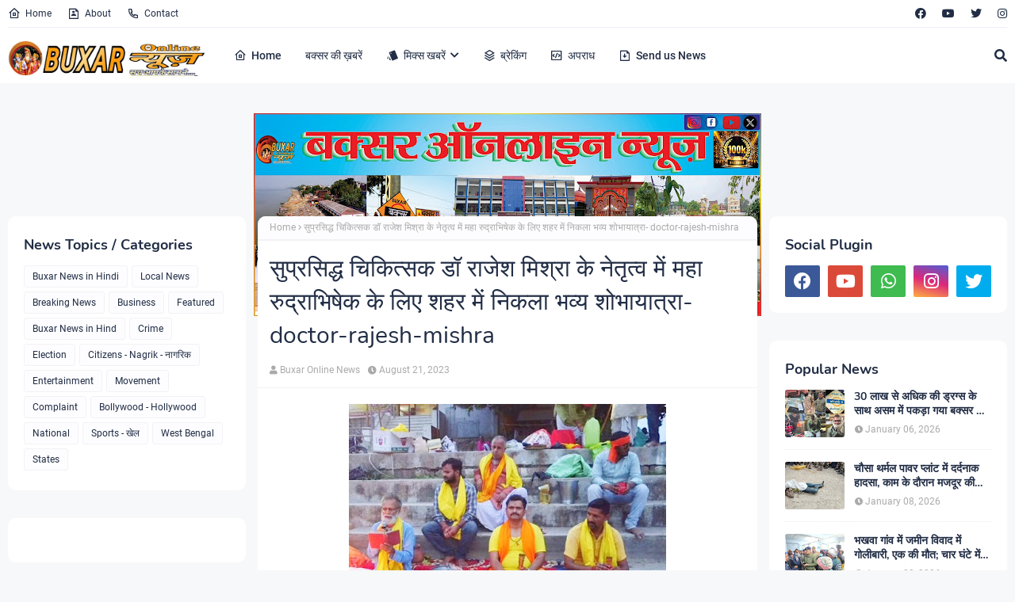

--- FILE ---
content_type: text/html; charset=UTF-8
request_url: https://news.buxaronline.com/2023/08/doctor-rajesh-mishra.html
body_size: 81029
content:
<!DOCTYPE html>
<html class='ltr' dir='ltr' xmlns='http://www.w3.org/1999/xhtml' xmlns:b='http://www.google.com/2005/gml/b' xmlns:data='http://www.google.com/2005/gml/data' xmlns:expr='http://www.google.com/2005/gml/expr'>
<head>
<script async='async' crossorigin='anonymous' src='https://pagead2.googlesyndication.com/pagead/js/adsbygoogle.js?client=ca-pub-8900615961474830'></script>
<meta content='width=device-width, initial-scale=1, minimum-scale=1, maximum-scale=1' name='viewport'/>
<title>स&#2369;प&#2381;रस&#2367;द&#2381;ध च&#2367;क&#2367;त&#2381;सक ड&#2377; र&#2366;ज&#2375;श म&#2367;श&#2381;र&#2366; क&#2375; न&#2375;त&#2371;त&#2381;व म&#2375;&#2306; मह&#2366; र&#2369;द&#2381;र&#2366;भ&#2367;ष&#2375;क क&#2375; ल&#2367;ए शहर म&#2375;&#2306; न&#2367;कल&#2366; भव&#2381;य श&#2379;भ&#2366;य&#2366;त&#2381;र&#2366;- doctor-rajesh-mishra</title>
<link href='//1.bp.blogspot.com' rel='dns-prefetch'/>
<link href='//2.bp.blogspot.com' rel='dns-prefetch'/>
<link href='//3.bp.blogspot.com' rel='dns-prefetch'/>
<link href='//4.bp.blogspot.com' rel='dns-prefetch'/>
<link href='//www.blogger.com' rel='dns-prefetch'/>
<link href='//cdn.jsdelivr.net' rel='dns-prefetch'/>
<link href='//cdnjs.cloudflare.com' rel='dns-prefetch'/>
<link href='//fonts.gstatic.com' rel='dns-prefetch'/>
<link href='//ajax.googleapis.com' rel='dns-prefetch'/>
<link href='//pagead2.googlesyndication.com' rel='dns-prefetch'/>
<link href='//www.googletagmanager.com' rel='dns-prefetch'/>
<link href='//www.google-analytics.com' rel='dns-prefetch'/>
<link href='//connect.facebook.net' rel='dns-prefetch'/>
<link href='//c.disquscdn.com' rel='dns-prefetch'/>
<link href='//disqus.com' rel='dns-prefetch'/>
<meta content='text/html; charset=UTF-8' http-equiv='Content-Type'/>
<meta content='blogger' name='generator'/>
<link href='https://news.buxaronline.com/favicon.ico' rel='icon' type='image/x-icon'/>
<meta content='#ff4545' name='theme-color'/>
<meta content='#ff4545' name='msapplication-navbutton-color'/>
<link href='https://news.buxaronline.com/2023/08/doctor-rajesh-mishra.html' rel='canonical'/>
<link rel="alternate" type="application/atom+xml" title="Buxar Online News - Atom" href="https://news.buxaronline.com/feeds/posts/default" />
<link rel="alternate" type="application/rss+xml" title="Buxar Online News - RSS" href="https://news.buxaronline.com/feeds/posts/default?alt=rss" />
<link rel="service.post" type="application/atom+xml" title="Buxar Online News - Atom" href="https://www.blogger.com/feeds/4903232821024332269/posts/default" />

<link rel="alternate" type="application/atom+xml" title="Buxar Online News - Atom" href="https://news.buxaronline.com/feeds/1102408424577300506/comments/default" />
<meta content='बक्सर । नागपंचमी के अवसर पर बक्सर के ह्रदय रोग विशेषज्ञ डॉ राजेश मिश्रा के नेतृत्व में जुलूस निकालकर सोखा बाबा धाम के लिए श्रद्धालुओं की भीड़...' name='description'/>
<link href='https://blogger.googleusercontent.com/img/b/R29vZ2xl/AVvXsEhh9iOOIJDeMkIIgxKMQwdm_JA_Iza7ygcNQG1gkIcwYbzDZ8IPZj4BFey7Q3hPDEQE4YtwxjPvwEV1cVlKZE_aZ343Ckk8MOduPb6piSUsPDOnSX4Vo5OpQAHc1x_hy0XNkD1DrYQQjF9Fbkyh4zem8j25E64ugizA3hYwK5RlZcZ5PgUduewU5ChKowA/w400-h300/IMG-20230821-WA0014.jpg' rel='image_src'/>
<!-- Metadata for Open Graph protocol. See http://ogp.me/. -->
<meta content='article' property='og:type'/>
<meta content='सुप्रसिद्ध चिकित्सक डॉ राजेश मिश्रा के नेतृत्व में महा रुद्राभिषेक के लिए शहर में निकला भव्य शोभायात्रा- doctor-rajesh-mishra' property='og:title'/>
<meta content='https://news.buxaronline.com/2023/08/doctor-rajesh-mishra.html' property='og:url'/>
<meta content='बक्सर । नागपंचमी के अवसर पर बक्सर के ह्रदय रोग विशेषज्ञ डॉ राजेश मिश्रा के नेतृत्व में जुलूस निकालकर सोखा बाबा धाम के लिए श्रद्धालुओं की भीड़...' property='og:description'/>
<meta content='Buxar Online News' property='og:site_name'/>
<meta content='https://blogger.googleusercontent.com/img/b/R29vZ2xl/AVvXsEhh9iOOIJDeMkIIgxKMQwdm_JA_Iza7ygcNQG1gkIcwYbzDZ8IPZj4BFey7Q3hPDEQE4YtwxjPvwEV1cVlKZE_aZ343Ckk8MOduPb6piSUsPDOnSX4Vo5OpQAHc1x_hy0XNkD1DrYQQjF9Fbkyh4zem8j25E64ugizA3hYwK5RlZcZ5PgUduewU5ChKowA/w400-h300/IMG-20230821-WA0014.jpg' property='og:image'/>
<meta content='https://blogger.googleusercontent.com/img/b/R29vZ2xl/AVvXsEhh9iOOIJDeMkIIgxKMQwdm_JA_Iza7ygcNQG1gkIcwYbzDZ8IPZj4BFey7Q3hPDEQE4YtwxjPvwEV1cVlKZE_aZ343Ckk8MOduPb6piSUsPDOnSX4Vo5OpQAHc1x_hy0XNkD1DrYQQjF9Fbkyh4zem8j25E64ugizA3hYwK5RlZcZ5PgUduewU5ChKowA/w400-h300/IMG-20230821-WA0014.jpg' name='twitter:image'/>
<meta content='summary_large_image' name='twitter:card'/>
<meta content='सुप्रसिद्ध चिकित्सक डॉ राजेश मिश्रा के नेतृत्व में महा रुद्राभिषेक के लिए शहर में निकला भव्य शोभायात्रा- doctor-rajesh-mishra' name='twitter:title'/>
<meta content='https://news.buxaronline.com/2023/08/doctor-rajesh-mishra.html' name='twitter:domain'/>
<meta content='बक्सर । नागपंचमी के अवसर पर बक्सर के ह्रदय रोग विशेषज्ञ डॉ राजेश मिश्रा के नेतृत्व में जुलूस निकालकर सोखा बाबा धाम के लिए श्रद्धालुओं की भीड़...' name='twitter:description'/>
<!-- Google Fonts -->
<link href='https://cdnjs.cloudflare.com/ajax/libs/font-awesome/5.8.2/css/all.min.css' rel='stylesheet'/>
<!-- Template Style CSS -->
<style type='text/css'>@font-face{font-family:'Open Sans';font-style:normal;font-weight:400;font-stretch:100%;font-display:swap;src:url(//fonts.gstatic.com/s/opensans/v44/memSYaGs126MiZpBA-UvWbX2vVnXBbObj2OVZyOOSr4dVJWUgsjZ0B4taVIUwaEQbjB_mQ.woff2)format('woff2');unicode-range:U+0460-052F,U+1C80-1C8A,U+20B4,U+2DE0-2DFF,U+A640-A69F,U+FE2E-FE2F;}@font-face{font-family:'Open Sans';font-style:normal;font-weight:400;font-stretch:100%;font-display:swap;src:url(//fonts.gstatic.com/s/opensans/v44/memSYaGs126MiZpBA-UvWbX2vVnXBbObj2OVZyOOSr4dVJWUgsjZ0B4kaVIUwaEQbjB_mQ.woff2)format('woff2');unicode-range:U+0301,U+0400-045F,U+0490-0491,U+04B0-04B1,U+2116;}@font-face{font-family:'Open Sans';font-style:normal;font-weight:400;font-stretch:100%;font-display:swap;src:url(//fonts.gstatic.com/s/opensans/v44/memSYaGs126MiZpBA-UvWbX2vVnXBbObj2OVZyOOSr4dVJWUgsjZ0B4saVIUwaEQbjB_mQ.woff2)format('woff2');unicode-range:U+1F00-1FFF;}@font-face{font-family:'Open Sans';font-style:normal;font-weight:400;font-stretch:100%;font-display:swap;src:url(//fonts.gstatic.com/s/opensans/v44/memSYaGs126MiZpBA-UvWbX2vVnXBbObj2OVZyOOSr4dVJWUgsjZ0B4jaVIUwaEQbjB_mQ.woff2)format('woff2');unicode-range:U+0370-0377,U+037A-037F,U+0384-038A,U+038C,U+038E-03A1,U+03A3-03FF;}@font-face{font-family:'Open Sans';font-style:normal;font-weight:400;font-stretch:100%;font-display:swap;src:url(//fonts.gstatic.com/s/opensans/v44/memSYaGs126MiZpBA-UvWbX2vVnXBbObj2OVZyOOSr4dVJWUgsjZ0B4iaVIUwaEQbjB_mQ.woff2)format('woff2');unicode-range:U+0307-0308,U+0590-05FF,U+200C-2010,U+20AA,U+25CC,U+FB1D-FB4F;}@font-face{font-family:'Open Sans';font-style:normal;font-weight:400;font-stretch:100%;font-display:swap;src:url(//fonts.gstatic.com/s/opensans/v44/memSYaGs126MiZpBA-UvWbX2vVnXBbObj2OVZyOOSr4dVJWUgsjZ0B5caVIUwaEQbjB_mQ.woff2)format('woff2');unicode-range:U+0302-0303,U+0305,U+0307-0308,U+0310,U+0312,U+0315,U+031A,U+0326-0327,U+032C,U+032F-0330,U+0332-0333,U+0338,U+033A,U+0346,U+034D,U+0391-03A1,U+03A3-03A9,U+03B1-03C9,U+03D1,U+03D5-03D6,U+03F0-03F1,U+03F4-03F5,U+2016-2017,U+2034-2038,U+203C,U+2040,U+2043,U+2047,U+2050,U+2057,U+205F,U+2070-2071,U+2074-208E,U+2090-209C,U+20D0-20DC,U+20E1,U+20E5-20EF,U+2100-2112,U+2114-2115,U+2117-2121,U+2123-214F,U+2190,U+2192,U+2194-21AE,U+21B0-21E5,U+21F1-21F2,U+21F4-2211,U+2213-2214,U+2216-22FF,U+2308-230B,U+2310,U+2319,U+231C-2321,U+2336-237A,U+237C,U+2395,U+239B-23B7,U+23D0,U+23DC-23E1,U+2474-2475,U+25AF,U+25B3,U+25B7,U+25BD,U+25C1,U+25CA,U+25CC,U+25FB,U+266D-266F,U+27C0-27FF,U+2900-2AFF,U+2B0E-2B11,U+2B30-2B4C,U+2BFE,U+3030,U+FF5B,U+FF5D,U+1D400-1D7FF,U+1EE00-1EEFF;}@font-face{font-family:'Open Sans';font-style:normal;font-weight:400;font-stretch:100%;font-display:swap;src:url(//fonts.gstatic.com/s/opensans/v44/memSYaGs126MiZpBA-UvWbX2vVnXBbObj2OVZyOOSr4dVJWUgsjZ0B5OaVIUwaEQbjB_mQ.woff2)format('woff2');unicode-range:U+0001-000C,U+000E-001F,U+007F-009F,U+20DD-20E0,U+20E2-20E4,U+2150-218F,U+2190,U+2192,U+2194-2199,U+21AF,U+21E6-21F0,U+21F3,U+2218-2219,U+2299,U+22C4-22C6,U+2300-243F,U+2440-244A,U+2460-24FF,U+25A0-27BF,U+2800-28FF,U+2921-2922,U+2981,U+29BF,U+29EB,U+2B00-2BFF,U+4DC0-4DFF,U+FFF9-FFFB,U+10140-1018E,U+10190-1019C,U+101A0,U+101D0-101FD,U+102E0-102FB,U+10E60-10E7E,U+1D2C0-1D2D3,U+1D2E0-1D37F,U+1F000-1F0FF,U+1F100-1F1AD,U+1F1E6-1F1FF,U+1F30D-1F30F,U+1F315,U+1F31C,U+1F31E,U+1F320-1F32C,U+1F336,U+1F378,U+1F37D,U+1F382,U+1F393-1F39F,U+1F3A7-1F3A8,U+1F3AC-1F3AF,U+1F3C2,U+1F3C4-1F3C6,U+1F3CA-1F3CE,U+1F3D4-1F3E0,U+1F3ED,U+1F3F1-1F3F3,U+1F3F5-1F3F7,U+1F408,U+1F415,U+1F41F,U+1F426,U+1F43F,U+1F441-1F442,U+1F444,U+1F446-1F449,U+1F44C-1F44E,U+1F453,U+1F46A,U+1F47D,U+1F4A3,U+1F4B0,U+1F4B3,U+1F4B9,U+1F4BB,U+1F4BF,U+1F4C8-1F4CB,U+1F4D6,U+1F4DA,U+1F4DF,U+1F4E3-1F4E6,U+1F4EA-1F4ED,U+1F4F7,U+1F4F9-1F4FB,U+1F4FD-1F4FE,U+1F503,U+1F507-1F50B,U+1F50D,U+1F512-1F513,U+1F53E-1F54A,U+1F54F-1F5FA,U+1F610,U+1F650-1F67F,U+1F687,U+1F68D,U+1F691,U+1F694,U+1F698,U+1F6AD,U+1F6B2,U+1F6B9-1F6BA,U+1F6BC,U+1F6C6-1F6CF,U+1F6D3-1F6D7,U+1F6E0-1F6EA,U+1F6F0-1F6F3,U+1F6F7-1F6FC,U+1F700-1F7FF,U+1F800-1F80B,U+1F810-1F847,U+1F850-1F859,U+1F860-1F887,U+1F890-1F8AD,U+1F8B0-1F8BB,U+1F8C0-1F8C1,U+1F900-1F90B,U+1F93B,U+1F946,U+1F984,U+1F996,U+1F9E9,U+1FA00-1FA6F,U+1FA70-1FA7C,U+1FA80-1FA89,U+1FA8F-1FAC6,U+1FACE-1FADC,U+1FADF-1FAE9,U+1FAF0-1FAF8,U+1FB00-1FBFF;}@font-face{font-family:'Open Sans';font-style:normal;font-weight:400;font-stretch:100%;font-display:swap;src:url(//fonts.gstatic.com/s/opensans/v44/memSYaGs126MiZpBA-UvWbX2vVnXBbObj2OVZyOOSr4dVJWUgsjZ0B4vaVIUwaEQbjB_mQ.woff2)format('woff2');unicode-range:U+0102-0103,U+0110-0111,U+0128-0129,U+0168-0169,U+01A0-01A1,U+01AF-01B0,U+0300-0301,U+0303-0304,U+0308-0309,U+0323,U+0329,U+1EA0-1EF9,U+20AB;}@font-face{font-family:'Open Sans';font-style:normal;font-weight:400;font-stretch:100%;font-display:swap;src:url(//fonts.gstatic.com/s/opensans/v44/memSYaGs126MiZpBA-UvWbX2vVnXBbObj2OVZyOOSr4dVJWUgsjZ0B4uaVIUwaEQbjB_mQ.woff2)format('woff2');unicode-range:U+0100-02BA,U+02BD-02C5,U+02C7-02CC,U+02CE-02D7,U+02DD-02FF,U+0304,U+0308,U+0329,U+1D00-1DBF,U+1E00-1E9F,U+1EF2-1EFF,U+2020,U+20A0-20AB,U+20AD-20C0,U+2113,U+2C60-2C7F,U+A720-A7FF;}@font-face{font-family:'Open Sans';font-style:normal;font-weight:400;font-stretch:100%;font-display:swap;src:url(//fonts.gstatic.com/s/opensans/v44/memSYaGs126MiZpBA-UvWbX2vVnXBbObj2OVZyOOSr4dVJWUgsjZ0B4gaVIUwaEQbjA.woff2)format('woff2');unicode-range:U+0000-00FF,U+0131,U+0152-0153,U+02BB-02BC,U+02C6,U+02DA,U+02DC,U+0304,U+0308,U+0329,U+2000-206F,U+20AC,U+2122,U+2191,U+2193,U+2212,U+2215,U+FEFF,U+FFFD;}</style>
<style id='page-skin-1' type='text/css'><!--
/*
-----------------------------------------------
Blogger Template Style
Name:        Soraedge
Licence:     Free Version
Version:     1.0
Author:      SoraTemplates
Author Url:  https://www.soratemplates.com/
----------------------------------------------- */
/*
* Remix Icon v2.3.0
* https://remixicon.com
* https://github.com/Remix-Design/RemixIcon
*
* Copyright RemixIcon.com
* Released under the Apache License Version 2.0
*
* Date: 2020-02-04
*/
@font-face {
font-family: "remixicon";
src: url('https://cdn.jsdelivr.net/npm/remixicon@2.3.0/fonts/remixicon.eot?t=1580819880586'); /* IE9*/
src: url('https://cdn.jsdelivr.net/npm/remixicon@2.3.0/fonts/remixicon.eot?t=1580819880586#iefix') format('embedded-opentype'), /* IE6-IE8 */
url("https://cdn.jsdelivr.net/npm/remixicon@2.3.0/fonts/remixicon.woff2?t=1580819880586") format("woff2"),
url("https://cdn.jsdelivr.net/npm/remixicon@2.3.0/fonts/remixicon.woff?t=1580819880586") format("woff"),
url('https://cdn.jsdelivr.net/npm/remixicon@2.3.0/fonts/remixicon.ttf?t=1580819880586') format('truetype'), /* chrome, firefox, opera, Safari, Android, iOS 4.2+*/
url('https://cdn.jsdelivr.net/npm/remixicon@2.3.0/fonts/remixicon.svg?t=1580819880586#remixicon') format('svg'); /* iOS 4.1- */
font-display: swap;
}
[class^="ri-"], [class*=" ri-"] {
font-family: 'remixicon' !important;
font-style: normal;
-webkit-font-smoothing: antialiased;
-moz-osx-font-smoothing: grayscale;
}
.ri-lg { font-size: 1.3333em; line-height: 0.75em; vertical-align: -.0667em; }
.ri-xl { font-size: 1.5em; line-height: 0.6666em; vertical-align: -.075em; }
.ri-xxs { font-size: .5em; }
.ri-xs { font-size: .75em; }
.ri-sm { font-size: .875em }
.ri-1x { font-size: 1em; }
.ri-2x { font-size: 2em; }
.ri-3x { font-size: 3em; }
.ri-4x { font-size: 4em; }
.ri-5x { font-size: 5em; }
.ri-6x { font-size: 6em; }
.ri-7x { font-size: 7em; }
.ri-8x { font-size: 8em; }
.ri-9x { font-size: 9em; }
.ri-10x { font-size: 10em; }
.ri-fw { text-align: center; width: 1.25em; }
.ri-4k-fill:before { content: "\ea01"; }
.ri-4k-line:before { content: "\ea02"; }
.ri-a-b:before { content: "\ea03"; }
.ri-account-box-fill:before { content: "\ea04"; }
.ri-account-box-line:before { content: "\ea05"; }
.ri-account-circle-fill:before { content: "\ea06"; }
.ri-account-circle-line:before { content: "\ea07"; }
.ri-account-pin-box-fill:before { content: "\ea08"; }
.ri-account-pin-box-line:before { content: "\ea09"; }
.ri-account-pin-circle-fill:before { content: "\ea0a"; }
.ri-account-pin-circle-line:before { content: "\ea0b"; }
.ri-add-box-fill:before { content: "\ea0c"; }
.ri-add-box-line:before { content: "\ea0d"; }
.ri-add-circle-fill:before { content: "\ea0e"; }
.ri-add-circle-line:before { content: "\ea0f"; }
.ri-add-fill:before { content: "\ea10"; }
.ri-add-line:before { content: "\ea11"; }
.ri-admin-fill:before { content: "\ea12"; }
.ri-admin-line:before { content: "\ea13"; }
.ri-advertisement-fill:before { content: "\ea14"; }
.ri-advertisement-line:before { content: "\ea15"; }
.ri-airplay-fill:before { content: "\ea16"; }
.ri-airplay-line:before { content: "\ea17"; }
.ri-alarm-fill:before { content: "\ea18"; }
.ri-alarm-line:before { content: "\ea19"; }
.ri-alarm-warning-fill:before { content: "\ea1a"; }
.ri-alarm-warning-line:before { content: "\ea1b"; }
.ri-album-fill:before { content: "\ea1c"; }
.ri-album-line:before { content: "\ea1d"; }
.ri-alert-fill:before { content: "\ea1e"; }
.ri-alert-line:before { content: "\ea1f"; }
.ri-aliens-fill:before { content: "\ea20"; }
.ri-aliens-line:before { content: "\ea21"; }
.ri-align-bottom:before { content: "\ea22"; }
.ri-align-center:before { content: "\ea23"; }
.ri-align-justify:before { content: "\ea24"; }
.ri-align-left:before { content: "\ea25"; }
.ri-align-right:before { content: "\ea26"; }
.ri-align-top:before { content: "\ea27"; }
.ri-align-vertically:before { content: "\ea28"; }
.ri-alipay-fill:before { content: "\ea29"; }
.ri-alipay-line:before { content: "\ea2a"; }
.ri-amazon-fill:before { content: "\ea2b"; }
.ri-amazon-line:before { content: "\ea2c"; }
.ri-anchor-fill:before { content: "\ea2d"; }
.ri-anchor-line:before { content: "\ea2e"; }
.ri-ancient-gate-fill:before { content: "\ea2f"; }
.ri-ancient-gate-line:before { content: "\ea30"; }
.ri-ancient-pavilion-fill:before { content: "\ea31"; }
.ri-ancient-pavilion-line:before { content: "\ea32"; }
.ri-android-fill:before { content: "\ea33"; }
.ri-android-line:before { content: "\ea34"; }
.ri-angularjs-fill:before { content: "\ea35"; }
.ri-angularjs-line:before { content: "\ea36"; }
.ri-anticlockwise-2-fill:before { content: "\ea37"; }
.ri-anticlockwise-2-line:before { content: "\ea38"; }
.ri-anticlockwise-fill:before { content: "\ea39"; }
.ri-anticlockwise-line:before { content: "\ea3a"; }
.ri-app-store-fill:before { content: "\ea3b"; }
.ri-app-store-line:before { content: "\ea3c"; }
.ri-apple-fill:before { content: "\ea3d"; }
.ri-apple-line:before { content: "\ea3e"; }
.ri-apps-2-fill:before { content: "\ea3f"; }
.ri-apps-2-line:before { content: "\ea40"; }
.ri-apps-fill:before { content: "\ea41"; }
.ri-apps-line:before { content: "\ea42"; }
.ri-archive-drawer-fill:before { content: "\ea43"; }
.ri-archive-drawer-line:before { content: "\ea44"; }
.ri-archive-fill:before { content: "\ea45"; }
.ri-archive-line:before { content: "\ea46"; }
.ri-arrow-down-circle-fill:before { content: "\ea47"; }
.ri-arrow-down-circle-line:before { content: "\ea48"; }
.ri-arrow-down-fill:before { content: "\ea49"; }
.ri-arrow-down-line:before { content: "\ea4a"; }
.ri-arrow-down-s-fill:before { content: "\ea4b"; }
.ri-arrow-down-s-line:before { content: "\ea4c"; }
.ri-arrow-drop-down-fill:before { content: "\ea4d"; }
.ri-arrow-drop-down-line:before { content: "\ea4e"; }
.ri-arrow-drop-left-fill:before { content: "\ea4f"; }
.ri-arrow-drop-left-line:before { content: "\ea50"; }
.ri-arrow-drop-right-fill:before { content: "\ea51"; }
.ri-arrow-drop-right-line:before { content: "\ea52"; }
.ri-arrow-drop-up-fill:before { content: "\ea53"; }
.ri-arrow-drop-up-line:before { content: "\ea54"; }
.ri-arrow-go-back-fill:before { content: "\ea55"; }
.ri-arrow-go-back-line:before { content: "\ea56"; }
.ri-arrow-go-forward-fill:before { content: "\ea57"; }
.ri-arrow-go-forward-line:before { content: "\ea58"; }
.ri-arrow-left-circle-fill:before { content: "\ea59"; }
.ri-arrow-left-circle-line:before { content: "\ea5a"; }
.ri-arrow-left-down-fill:before { content: "\ea5b"; }
.ri-arrow-left-down-line:before { content: "\ea5c"; }
.ri-arrow-left-fill:before { content: "\ea5d"; }
.ri-arrow-left-line:before { content: "\ea5e"; }
.ri-arrow-left-right-fill:before { content: "\ea5f"; }
.ri-arrow-left-right-line:before { content: "\ea60"; }
.ri-arrow-left-s-fill:before { content: "\ea61"; }
.ri-arrow-left-s-line:before { content: "\ea62"; }
.ri-arrow-left-up-fill:before { content: "\ea63"; }
.ri-arrow-left-up-line:before { content: "\ea64"; }
.ri-arrow-right-circle-fill:before { content: "\ea65"; }
.ri-arrow-right-circle-line:before { content: "\ea66"; }
.ri-arrow-right-down-fill:before { content: "\ea67"; }
.ri-arrow-right-down-line:before { content: "\ea68"; }
.ri-arrow-right-fill:before { content: "\ea69"; }
.ri-arrow-right-line:before { content: "\ea6a"; }
.ri-arrow-right-s-fill:before { content: "\ea6b"; }
.ri-arrow-right-s-line:before { content: "\ea6c"; }
.ri-arrow-right-up-fill:before { content: "\ea6d"; }
.ri-arrow-right-up-line:before { content: "\ea6e"; }
.ri-arrow-up-circle-fill:before { content: "\ea6f"; }
.ri-arrow-up-circle-line:before { content: "\ea70"; }
.ri-arrow-up-down-fill:before { content: "\ea71"; }
.ri-arrow-up-down-line:before { content: "\ea72"; }
.ri-arrow-up-fill:before { content: "\ea73"; }
.ri-arrow-up-line:before { content: "\ea74"; }
.ri-arrow-up-s-fill:before { content: "\ea75"; }
.ri-arrow-up-s-line:before { content: "\ea76"; }
.ri-artboard-2-fill:before { content: "\ea77"; }
.ri-artboard-2-line:before { content: "\ea78"; }
.ri-artboard-fill:before { content: "\ea79"; }
.ri-artboard-line:before { content: "\ea7a"; }
.ri-article-fill:before { content: "\ea7b"; }
.ri-article-line:before { content: "\ea7c"; }
.ri-aspect-ratio-fill:before { content: "\ea7d"; }
.ri-aspect-ratio-line:before { content: "\ea7e"; }
.ri-asterisk:before { content: "\ea7f"; }
.ri-at-fill:before { content: "\ea80"; }
.ri-at-line:before { content: "\ea81"; }
.ri-attachment-2:before { content: "\ea82"; }
.ri-attachment-fill:before { content: "\ea83"; }
.ri-attachment-line:before { content: "\ea84"; }
.ri-auction-fill:before { content: "\ea85"; }
.ri-auction-line:before { content: "\ea86"; }
.ri-award-fill:before { content: "\ea87"; }
.ri-award-line:before { content: "\ea88"; }
.ri-baidu-fill:before { content: "\ea89"; }
.ri-baidu-line:before { content: "\ea8a"; }
.ri-ball-pen-fill:before { content: "\ea8b"; }
.ri-ball-pen-line:before { content: "\ea8c"; }
.ri-bank-card-2-fill:before { content: "\ea8d"; }
.ri-bank-card-2-line:before { content: "\ea8e"; }
.ri-bank-card-fill:before { content: "\ea8f"; }
.ri-bank-card-line:before { content: "\ea90"; }
.ri-bank-fill:before { content: "\ea91"; }
.ri-bank-line:before { content: "\ea92"; }
.ri-bar-chart-2-fill:before { content: "\ea93"; }
.ri-bar-chart-2-line:before { content: "\ea94"; }
.ri-bar-chart-box-fill:before { content: "\ea95"; }
.ri-bar-chart-box-line:before { content: "\ea96"; }
.ri-bar-chart-fill:before { content: "\ea97"; }
.ri-bar-chart-grouped-fill:before { content: "\ea98"; }
.ri-bar-chart-grouped-line:before { content: "\ea99"; }
.ri-bar-chart-horizontal-fill:before { content: "\ea9a"; }
.ri-bar-chart-horizontal-line:before { content: "\ea9b"; }
.ri-bar-chart-line:before { content: "\ea9c"; }
.ri-barcode-box-fill:before { content: "\ea9d"; }
.ri-barcode-box-line:before { content: "\ea9e"; }
.ri-barcode-fill:before { content: "\ea9f"; }
.ri-barcode-line:before { content: "\eaa0"; }
.ri-barricade-fill:before { content: "\eaa1"; }
.ri-barricade-line:before { content: "\eaa2"; }
.ri-base-station-fill:before { content: "\eaa3"; }
.ri-base-station-line:before { content: "\eaa4"; }
.ri-basketball-fill:before { content: "\eaa5"; }
.ri-basketball-line:before { content: "\eaa6"; }
.ri-battery-2-charge-fill:before { content: "\eaa7"; }
.ri-battery-2-charge-line:before { content: "\eaa8"; }
.ri-battery-2-fill:before { content: "\eaa9"; }
.ri-battery-2-line:before { content: "\eaaa"; }
.ri-battery-charge-fill:before { content: "\eaab"; }
.ri-battery-charge-line:before { content: "\eaac"; }
.ri-battery-fill:before { content: "\eaad"; }
.ri-battery-line:before { content: "\eaae"; }
.ri-battery-low-fill:before { content: "\eaaf"; }
.ri-battery-low-line:before { content: "\eab0"; }
.ri-battery-saver-fill:before { content: "\eab1"; }
.ri-battery-saver-line:before { content: "\eab2"; }
.ri-battery-share-fill:before { content: "\eab3"; }
.ri-battery-share-line:before { content: "\eab4"; }
.ri-bear-smile-fill:before { content: "\eab5"; }
.ri-bear-smile-line:before { content: "\eab6"; }
.ri-behance-fill:before { content: "\eab7"; }
.ri-behance-line:before { content: "\eab8"; }
.ri-bell-fill:before { content: "\eab9"; }
.ri-bell-line:before { content: "\eaba"; }
.ri-bike-fill:before { content: "\eabb"; }
.ri-bike-line:before { content: "\eabc"; }
.ri-bilibili-fill:before { content: "\eabd"; }
.ri-bilibili-line:before { content: "\eabe"; }
.ri-bill-fill:before { content: "\eabf"; }
.ri-bill-line:before { content: "\eac0"; }
.ri-billiards-fill:before { content: "\eac1"; }
.ri-billiards-line:before { content: "\eac2"; }
.ri-bit-coin-fill:before { content: "\eac3"; }
.ri-bit-coin-line:before { content: "\eac4"; }
.ri-blaze-fill:before { content: "\eac5"; }
.ri-blaze-line:before { content: "\eac6"; }
.ri-bluetooth-connect-fill:before { content: "\eac7"; }
.ri-bluetooth-connect-line:before { content: "\eac8"; }
.ri-bluetooth-fill:before { content: "\eac9"; }
.ri-bluetooth-line:before { content: "\eaca"; }
.ri-blur-off-fill:before { content: "\eacb"; }
.ri-blur-off-line:before { content: "\eacc"; }
.ri-body-scan-fill:before { content: "\eacd"; }
.ri-body-scan-line:before { content: "\eace"; }
.ri-bold:before { content: "\eacf"; }
.ri-book-2-fill:before { content: "\ead0"; }
.ri-book-2-line:before { content: "\ead1"; }
.ri-book-3-fill:before { content: "\ead2"; }
.ri-book-3-line:before { content: "\ead3"; }
.ri-book-fill:before { content: "\ead4"; }
.ri-book-line:before { content: "\ead5"; }
.ri-book-mark-fill:before { content: "\ead6"; }
.ri-book-mark-line:before { content: "\ead7"; }
.ri-book-open-fill:before { content: "\ead8"; }
.ri-book-open-line:before { content: "\ead9"; }
.ri-book-read-fill:before { content: "\eada"; }
.ri-book-read-line:before { content: "\eadb"; }
.ri-booklet-fill:before { content: "\eadc"; }
.ri-booklet-line:before { content: "\eadd"; }
.ri-bookmark-2-fill:before { content: "\eade"; }
.ri-bookmark-2-line:before { content: "\eadf"; }
.ri-bookmark-3-fill:before { content: "\eae0"; }
.ri-bookmark-3-line:before { content: "\eae1"; }
.ri-bookmark-fill:before { content: "\eae2"; }
.ri-bookmark-line:before { content: "\eae3"; }
.ri-boxing-fill:before { content: "\eae4"; }
.ri-boxing-line:before { content: "\eae5"; }
.ri-braces-fill:before { content: "\eae6"; }
.ri-braces-line:before { content: "\eae7"; }
.ri-brackets-fill:before { content: "\eae8"; }
.ri-brackets-line:before { content: "\eae9"; }
.ri-briefcase-2-fill:before { content: "\eaea"; }
.ri-briefcase-2-line:before { content: "\eaeb"; }
.ri-briefcase-3-fill:before { content: "\eaec"; }
.ri-briefcase-3-line:before { content: "\eaed"; }
.ri-briefcase-4-fill:before { content: "\eaee"; }
.ri-briefcase-4-line:before { content: "\eaef"; }
.ri-briefcase-5-fill:before { content: "\eaf0"; }
.ri-briefcase-5-line:before { content: "\eaf1"; }
.ri-briefcase-fill:before { content: "\eaf2"; }
.ri-briefcase-line:before { content: "\eaf3"; }
.ri-broadcast-fill:before { content: "\eaf4"; }
.ri-broadcast-line:before { content: "\eaf5"; }
.ri-brush-2-fill:before { content: "\eaf6"; }
.ri-brush-2-line:before { content: "\eaf7"; }
.ri-brush-3-fill:before { content: "\eaf8"; }
.ri-brush-3-line:before { content: "\eaf9"; }
.ri-brush-4-fill:before { content: "\eafa"; }
.ri-brush-4-line:before { content: "\eafb"; }
.ri-brush-fill:before { content: "\eafc"; }
.ri-brush-line:before { content: "\eafd"; }
.ri-bug-2-fill:before { content: "\eafe"; }
.ri-bug-2-line:before { content: "\eaff"; }
.ri-bug-fill:before { content: "\eb00"; }
.ri-bug-line:before { content: "\eb01"; }
.ri-building-2-fill:before { content: "\eb02"; }
.ri-building-2-line:before { content: "\eb03"; }
.ri-building-3-fill:before { content: "\eb04"; }
.ri-building-3-line:before { content: "\eb05"; }
.ri-building-4-fill:before { content: "\eb06"; }
.ri-building-4-line:before { content: "\eb07"; }
.ri-building-fill:before { content: "\eb08"; }
.ri-building-line:before { content: "\eb09"; }
.ri-bus-2-fill:before { content: "\eb0a"; }
.ri-bus-2-line:before { content: "\eb0b"; }
.ri-bus-fill:before { content: "\eb0c"; }
.ri-bus-line:before { content: "\eb0d"; }
.ri-bus-wifi-fill:before { content: "\eb0e"; }
.ri-bus-wifi-line:before { content: "\eb0f"; }
.ri-cake-2-fill:before { content: "\eb10"; }
.ri-cake-2-line:before { content: "\eb11"; }
.ri-cake-3-fill:before { content: "\eb12"; }
.ri-cake-3-line:before { content: "\eb13"; }
.ri-cake-fill:before { content: "\eb14"; }
.ri-cake-line:before { content: "\eb15"; }
.ri-calculator-fill:before { content: "\eb16"; }
.ri-calculator-line:before { content: "\eb17"; }
.ri-calendar-2-fill:before { content: "\eb18"; }
.ri-calendar-2-line:before { content: "\eb19"; }
.ri-calendar-check-fill:before { content: "\eb1a"; }
.ri-calendar-check-line:before { content: "\eb1b"; }
.ri-calendar-event-fill:before { content: "\eb1c"; }
.ri-calendar-event-line:before { content: "\eb1d"; }
.ri-calendar-fill:before { content: "\eb1e"; }
.ri-calendar-line:before { content: "\eb1f"; }
.ri-calendar-todo-fill:before { content: "\eb20"; }
.ri-calendar-todo-line:before { content: "\eb21"; }
.ri-camera-2-fill:before { content: "\eb22"; }
.ri-camera-2-line:before { content: "\eb23"; }
.ri-camera-3-fill:before { content: "\eb24"; }
.ri-camera-3-line:before { content: "\eb25"; }
.ri-camera-fill:before { content: "\eb26"; }
.ri-camera-lens-fill:before { content: "\eb27"; }
.ri-camera-lens-line:before { content: "\eb28"; }
.ri-camera-line:before { content: "\eb29"; }
.ri-camera-off-fill:before { content: "\eb2a"; }
.ri-camera-off-line:before { content: "\eb2b"; }
.ri-camera-switch-fill:before { content: "\eb2c"; }
.ri-camera-switch-line:before { content: "\eb2d"; }
.ri-car-fill:before { content: "\eb2e"; }
.ri-car-line:before { content: "\eb2f"; }
.ri-car-washing-fill:before { content: "\eb30"; }
.ri-car-washing-line:before { content: "\eb31"; }
.ri-cast-fill:before { content: "\eb32"; }
.ri-cast-line:before { content: "\eb33"; }
.ri-cellphone-fill:before { content: "\eb34"; }
.ri-cellphone-line:before { content: "\eb35"; }
.ri-celsius-fill:before { content: "\eb36"; }
.ri-celsius-line:before { content: "\eb37"; }
.ri-character-recognition-fill:before { content: "\eb38"; }
.ri-character-recognition-line:before { content: "\eb39"; }
.ri-charging-pile-2-fill:before { content: "\eb3a"; }
.ri-charging-pile-2-line:before { content: "\eb3b"; }
.ri-charging-pile-fill:before { content: "\eb3c"; }
.ri-charging-pile-line:before { content: "\eb3d"; }
.ri-chat-1-fill:before { content: "\eb3e"; }
.ri-chat-1-line:before { content: "\eb3f"; }
.ri-chat-2-fill:before { content: "\eb40"; }
.ri-chat-2-line:before { content: "\eb41"; }
.ri-chat-3-fill:before { content: "\eb42"; }
.ri-chat-3-line:before { content: "\eb43"; }
.ri-chat-4-fill:before { content: "\eb44"; }
.ri-chat-4-line:before { content: "\eb45"; }
.ri-chat-check-fill:before { content: "\eb46"; }
.ri-chat-check-line:before { content: "\eb47"; }
.ri-chat-delete-fill:before { content: "\eb48"; }
.ri-chat-delete-line:before { content: "\eb49"; }
.ri-chat-download-fill:before { content: "\eb4a"; }
.ri-chat-download-line:before { content: "\eb4b"; }
.ri-chat-forward-fill:before { content: "\eb4c"; }
.ri-chat-forward-line:before { content: "\eb4d"; }
.ri-chat-heart-fill:before { content: "\eb4e"; }
.ri-chat-heart-line:before { content: "\eb4f"; }
.ri-chat-new-fill:before { content: "\eb50"; }
.ri-chat-new-line:before { content: "\eb51"; }
.ri-chat-off-fill:before { content: "\eb52"; }
.ri-chat-off-line:before { content: "\eb53"; }
.ri-chat-settings-fill:before { content: "\eb54"; }
.ri-chat-settings-line:before { content: "\eb55"; }
.ri-chat-smile-2-fill:before { content: "\eb56"; }
.ri-chat-smile-2-line:before { content: "\eb57"; }
.ri-chat-smile-3-fill:before { content: "\eb58"; }
.ri-chat-smile-3-line:before { content: "\eb59"; }
.ri-chat-smile-fill:before { content: "\eb5a"; }
.ri-chat-smile-line:before { content: "\eb5b"; }
.ri-chat-upload-fill:before { content: "\eb5c"; }
.ri-chat-upload-line:before { content: "\eb5d"; }
.ri-chat-voice-fill:before { content: "\eb5e"; }
.ri-chat-voice-line:before { content: "\eb5f"; }
.ri-check-double-fill:before { content: "\eb60"; }
.ri-check-double-line:before { content: "\eb61"; }
.ri-check-fill:before { content: "\eb62"; }
.ri-check-line:before { content: "\eb63"; }
.ri-checkbox-blank-circle-fill:before { content: "\eb64"; }
.ri-checkbox-blank-circle-line:before { content: "\eb65"; }
.ri-checkbox-blank-fill:before { content: "\eb66"; }
.ri-checkbox-blank-line:before { content: "\eb67"; }
.ri-checkbox-circle-fill:before { content: "\eb68"; }
.ri-checkbox-circle-line:before { content: "\eb69"; }
.ri-checkbox-fill:before { content: "\eb6a"; }
.ri-checkbox-indeterminate-fill:before { content: "\eb6b"; }
.ri-checkbox-indeterminate-line:before { content: "\eb6c"; }
.ri-checkbox-line:before { content: "\eb6d"; }
.ri-checkbox-multiple-blank-fill:before { content: "\eb6e"; }
.ri-checkbox-multiple-blank-line:before { content: "\eb6f"; }
.ri-checkbox-multiple-fill:before { content: "\eb70"; }
.ri-checkbox-multiple-line:before { content: "\eb71"; }
.ri-china-railway-fill:before { content: "\eb72"; }
.ri-china-railway-line:before { content: "\eb73"; }
.ri-chrome-fill:before { content: "\eb74"; }
.ri-chrome-line:before { content: "\eb75"; }
.ri-clapperboard-fill:before { content: "\eb76"; }
.ri-clapperboard-line:before { content: "\eb77"; }
.ri-clipboard-fill:before { content: "\eb78"; }
.ri-clipboard-line:before { content: "\eb79"; }
.ri-clockwise-2-fill:before { content: "\eb7a"; }
.ri-clockwise-2-line:before { content: "\eb7b"; }
.ri-clockwise-fill:before { content: "\eb7c"; }
.ri-clockwise-line:before { content: "\eb7d"; }
.ri-close-circle-fill:before { content: "\eb7e"; }
.ri-close-circle-line:before { content: "\eb7f"; }
.ri-close-fill:before { content: "\eb80"; }
.ri-close-line:before { content: "\eb81"; }
.ri-cloud-fill:before { content: "\eb82"; }
.ri-cloud-line:before { content: "\eb83"; }
.ri-cloud-off-fill:before { content: "\eb84"; }
.ri-cloud-off-line:before { content: "\eb85"; }
.ri-cloud-windy-fill:before { content: "\eb86"; }
.ri-cloud-windy-line:before { content: "\eb87"; }
.ri-cloudy-2-fill:before { content: "\eb88"; }
.ri-cloudy-2-line:before { content: "\eb89"; }
.ri-cloudy-fill:before { content: "\eb8a"; }
.ri-cloudy-line:before { content: "\eb8b"; }
.ri-code-box-fill:before { content: "\eb8c"; }
.ri-code-box-line:before { content: "\eb8d"; }
.ri-code-fill:before { content: "\eb8e"; }
.ri-code-line:before { content: "\eb8f"; }
.ri-code-s-fill:before { content: "\eb90"; }
.ri-code-s-line:before { content: "\eb91"; }
.ri-code-s-slash-fill:before { content: "\eb92"; }
.ri-code-s-slash-line:before { content: "\eb93"; }
.ri-code-view:before { content: "\eb94"; }
.ri-codepen-fill:before { content: "\eb95"; }
.ri-codepen-line:before { content: "\eb96"; }
.ri-coin-fill:before { content: "\eb97"; }
.ri-coin-line:before { content: "\eb98"; }
.ri-coins-fill:before { content: "\eb99"; }
.ri-coins-line:before { content: "\eb9a"; }
.ri-command-fill:before { content: "\eb9b"; }
.ri-command-line:before { content: "\eb9c"; }
.ri-community-fill:before { content: "\eb9d"; }
.ri-community-line:before { content: "\eb9e"; }
.ri-compass-2-fill:before { content: "\eb9f"; }
.ri-compass-2-line:before { content: "\eba0"; }
.ri-compass-3-fill:before { content: "\eba1"; }
.ri-compass-3-line:before { content: "\eba2"; }
.ri-compass-4-fill:before { content: "\eba3"; }
.ri-compass-4-line:before { content: "\eba4"; }
.ri-compass-discover-fill:before { content: "\eba5"; }
.ri-compass-discover-line:before { content: "\eba6"; }
.ri-compass-fill:before { content: "\eba7"; }
.ri-compass-line:before { content: "\eba8"; }
.ri-compasses-2-fill:before { content: "\eba9"; }
.ri-compasses-2-line:before { content: "\ebaa"; }
.ri-compasses-fill:before { content: "\ebab"; }
.ri-compasses-line:before { content: "\ebac"; }
.ri-computer-fill:before { content: "\ebad"; }
.ri-computer-line:before { content: "\ebae"; }
.ri-contacts-book-2-fill:before { content: "\ebaf"; }
.ri-contacts-book-2-line:before { content: "\ebb0"; }
.ri-contacts-book-fill:before { content: "\ebb1"; }
.ri-contacts-book-line:before { content: "\ebb2"; }
.ri-contacts-book-upload-fill:before { content: "\ebb3"; }
.ri-contacts-book-upload-line:before { content: "\ebb4"; }
.ri-contacts-fill:before { content: "\ebb5"; }
.ri-contacts-line:before { content: "\ebb6"; }
.ri-contrast-2-fill:before { content: "\ebb7"; }
.ri-contrast-2-line:before { content: "\ebb8"; }
.ri-contrast-drop-2-fill:before { content: "\ebb9"; }
.ri-contrast-drop-2-line:before { content: "\ebba"; }
.ri-contrast-drop-fill:before { content: "\ebbb"; }
.ri-contrast-drop-line:before { content: "\ebbc"; }
.ri-contrast-fill:before { content: "\ebbd"; }
.ri-contrast-line:before { content: "\ebbe"; }
.ri-copper-coin-fill:before { content: "\ebbf"; }
.ri-copper-coin-line:before { content: "\ebc0"; }
.ri-copper-diamond-fill:before { content: "\ebc1"; }
.ri-copper-diamond-line:before { content: "\ebc2"; }
.ri-copyright-fill:before { content: "\ebc3"; }
.ri-copyright-line:before { content: "\ebc4"; }
.ri-coreos-fill:before { content: "\ebc5"; }
.ri-coreos-line:before { content: "\ebc6"; }
.ri-coupon-2-fill:before { content: "\ebc7"; }
.ri-coupon-2-line:before { content: "\ebc8"; }
.ri-coupon-3-fill:before { content: "\ebc9"; }
.ri-coupon-3-line:before { content: "\ebca"; }
.ri-coupon-4-fill:before { content: "\ebcb"; }
.ri-coupon-4-line:before { content: "\ebcc"; }
.ri-coupon-5-fill:before { content: "\ebcd"; }
.ri-coupon-5-line:before { content: "\ebce"; }
.ri-coupon-fill:before { content: "\ebcf"; }
.ri-coupon-line:before { content: "\ebd0"; }
.ri-cpu-fill:before { content: "\ebd1"; }
.ri-cpu-line:before { content: "\ebd2"; }
.ri-creative-commons-by-fill:before { content: "\ebd3"; }
.ri-creative-commons-by-line:before { content: "\ebd4"; }
.ri-creative-commons-fill:before { content: "\ebd5"; }
.ri-creative-commons-line:before { content: "\ebd6"; }
.ri-creative-commons-nc-fill:before { content: "\ebd7"; }
.ri-creative-commons-nc-line:before { content: "\ebd8"; }
.ri-creative-commons-nd-fill:before { content: "\ebd9"; }
.ri-creative-commons-nd-line:before { content: "\ebda"; }
.ri-creative-commons-sa-fill:before { content: "\ebdb"; }
.ri-creative-commons-sa-line:before { content: "\ebdc"; }
.ri-creative-commons-zero-fill:before { content: "\ebdd"; }
.ri-creative-commons-zero-line:before { content: "\ebde"; }
.ri-criminal-fill:before { content: "\ebdf"; }
.ri-criminal-line:before { content: "\ebe0"; }
.ri-crop-2-fill:before { content: "\ebe1"; }
.ri-crop-2-line:before { content: "\ebe2"; }
.ri-crop-fill:before { content: "\ebe3"; }
.ri-crop-line:before { content: "\ebe4"; }
.ri-css3-fill:before { content: "\ebe5"; }
.ri-css3-line:before { content: "\ebe6"; }
.ri-cup-fill:before { content: "\ebe7"; }
.ri-cup-line:before { content: "\ebe8"; }
.ri-currency-fill:before { content: "\ebe9"; }
.ri-currency-line:before { content: "\ebea"; }
.ri-cursor-fill:before { content: "\ebeb"; }
.ri-cursor-line:before { content: "\ebec"; }
.ri-customer-service-2-fill:before { content: "\ebed"; }
.ri-customer-service-2-line:before { content: "\ebee"; }
.ri-customer-service-fill:before { content: "\ebef"; }
.ri-customer-service-line:before { content: "\ebf0"; }
.ri-dashboard-fill:before { content: "\ebf1"; }
.ri-dashboard-line:before { content: "\ebf2"; }
.ri-database-2-fill:before { content: "\ebf3"; }
.ri-database-2-line:before { content: "\ebf4"; }
.ri-database-fill:before { content: "\ebf5"; }
.ri-database-line:before { content: "\ebf6"; }
.ri-delete-back-2-fill:before { content: "\ebf7"; }
.ri-delete-back-2-line:before { content: "\ebf8"; }
.ri-delete-back-fill:before { content: "\ebf9"; }
.ri-delete-back-line:before { content: "\ebfa"; }
.ri-delete-bin-2-fill:before { content: "\ebfb"; }
.ri-delete-bin-2-line:before { content: "\ebfc"; }
.ri-delete-bin-3-fill:before { content: "\ebfd"; }
.ri-delete-bin-3-line:before { content: "\ebfe"; }
.ri-delete-bin-4-fill:before { content: "\ebff"; }
.ri-delete-bin-4-line:before { content: "\ec00"; }
.ri-delete-bin-5-fill:before { content: "\ec01"; }
.ri-delete-bin-5-line:before { content: "\ec02"; }
.ri-delete-bin-6-fill:before { content: "\ec03"; }
.ri-delete-bin-6-line:before { content: "\ec04"; }
.ri-delete-bin-7-fill:before { content: "\ec05"; }
.ri-delete-bin-7-line:before { content: "\ec06"; }
.ri-delete-bin-fill:before { content: "\ec07"; }
.ri-delete-bin-line:before { content: "\ec08"; }
.ri-device-fill:before { content: "\ec09"; }
.ri-device-line:before { content: "\ec0a"; }
.ri-device-recover-fill:before { content: "\ec0b"; }
.ri-device-recover-line:before { content: "\ec0c"; }
.ri-dingding-fill:before { content: "\ec0d"; }
.ri-dingding-line:before { content: "\ec0e"; }
.ri-direction-fill:before { content: "\ec0f"; }
.ri-direction-line:before { content: "\ec10"; }
.ri-disc-fill:before { content: "\ec11"; }
.ri-disc-line:before { content: "\ec12"; }
.ri-discord-fill:before { content: "\ec13"; }
.ri-discord-line:before { content: "\ec14"; }
.ri-discuss-fill:before { content: "\ec15"; }
.ri-discuss-line:before { content: "\ec16"; }
.ri-divide-fill:before { content: "\ec17"; }
.ri-divide-line:before { content: "\ec18"; }
.ri-door-lock-box-fill:before { content: "\ec19"; }
.ri-door-lock-box-line:before { content: "\ec1a"; }
.ri-door-lock-fill:before { content: "\ec1b"; }
.ri-door-lock-line:before { content: "\ec1c"; }
.ri-douban-fill:before { content: "\ec1d"; }
.ri-douban-line:before { content: "\ec1e"; }
.ri-double-quotes-l:before { content: "\ec1f"; }
.ri-double-quotes-r:before { content: "\ec20"; }
.ri-download-2-fill:before { content: "\ec21"; }
.ri-download-2-line:before { content: "\ec22"; }
.ri-download-cloud-2-fill:before { content: "\ec23"; }
.ri-download-cloud-2-line:before { content: "\ec24"; }
.ri-download-cloud-fill:before { content: "\ec25"; }
.ri-download-cloud-line:before { content: "\ec26"; }
.ri-download-fill:before { content: "\ec27"; }
.ri-download-line:before { content: "\ec28"; }
.ri-drag-drop-fill:before { content: "\ec29"; }
.ri-drag-drop-line:before { content: "\ec2a"; }
.ri-drag-move-2-fill:before { content: "\ec2b"; }
.ri-drag-move-2-line:before { content: "\ec2c"; }
.ri-drag-move-fill:before { content: "\ec2d"; }
.ri-drag-move-line:before { content: "\ec2e"; }
.ri-dribbble-fill:before { content: "\ec2f"; }
.ri-dribbble-line:before { content: "\ec30"; }
.ri-drive-fill:before { content: "\ec31"; }
.ri-drive-line:before { content: "\ec32"; }
.ri-drizzle-fill:before { content: "\ec33"; }
.ri-drizzle-line:before { content: "\ec34"; }
.ri-drop-fill:before { content: "\ec35"; }
.ri-drop-line:before { content: "\ec36"; }
.ri-dropbox-fill:before { content: "\ec37"; }
.ri-dropbox-line:before { content: "\ec38"; }
.ri-dual-sim-1-fill:before { content: "\ec39"; }
.ri-dual-sim-1-line:before { content: "\ec3a"; }
.ri-dual-sim-2-fill:before { content: "\ec3b"; }
.ri-dual-sim-2-line:before { content: "\ec3c"; }
.ri-dv-fill:before { content: "\ec3d"; }
.ri-dv-line:before { content: "\ec3e"; }
.ri-dvd-fill:before { content: "\ec3f"; }
.ri-dvd-line:before { content: "\ec40"; }
.ri-e-bike-2-fill:before { content: "\ec41"; }
.ri-e-bike-2-line:before { content: "\ec42"; }
.ri-e-bike-fill:before { content: "\ec43"; }
.ri-e-bike-line:before { content: "\ec44"; }
.ri-earth-fill:before { content: "\ec45"; }
.ri-earth-line:before { content: "\ec46"; }
.ri-earthquake-fill:before { content: "\ec47"; }
.ri-earthquake-line:before { content: "\ec48"; }
.ri-edge-fill:before { content: "\ec49"; }
.ri-edge-line:before { content: "\ec4a"; }
.ri-edit-2-fill:before { content: "\ec4b"; }
.ri-edit-2-line:before { content: "\ec4c"; }
.ri-edit-box-fill:before { content: "\ec4d"; }
.ri-edit-box-line:before { content: "\ec4e"; }
.ri-edit-circle-fill:before { content: "\ec4f"; }
.ri-edit-circle-line:before { content: "\ec50"; }
.ri-edit-fill:before { content: "\ec51"; }
.ri-edit-line:before { content: "\ec52"; }
.ri-eject-fill:before { content: "\ec53"; }
.ri-eject-line:before { content: "\ec54"; }
.ri-emotion-2-fill:before { content: "\ec55"; }
.ri-emotion-2-line:before { content: "\ec56"; }
.ri-emotion-fill:before { content: "\ec57"; }
.ri-emotion-happy-fill:before { content: "\ec58"; }
.ri-emotion-happy-line:before { content: "\ec59"; }
.ri-emotion-laugh-fill:before { content: "\ec5a"; }
.ri-emotion-laugh-line:before { content: "\ec5b"; }
.ri-emotion-line:before { content: "\ec5c"; }
.ri-emotion-normal-fill:before { content: "\ec5d"; }
.ri-emotion-normal-line:before { content: "\ec5e"; }
.ri-emotion-sad-fill:before { content: "\ec5f"; }
.ri-emotion-sad-line:before { content: "\ec60"; }
.ri-emotion-unhappy-fill:before { content: "\ec61"; }
.ri-emotion-unhappy-line:before { content: "\ec62"; }
.ri-emphasis-cn:before { content: "\ec63"; }
.ri-emphasis:before { content: "\ec64"; }
.ri-english-input:before { content: "\ec65"; }
.ri-equalizer-fill:before { content: "\ec66"; }
.ri-equalizer-line:before { content: "\ec67"; }
.ri-eraser-fill:before { content: "\ec68"; }
.ri-eraser-line:before { content: "\ec69"; }
.ri-error-warning-fill:before { content: "\ec6a"; }
.ri-error-warning-line:before { content: "\ec6b"; }
.ri-evernote-fill:before { content: "\ec6c"; }
.ri-evernote-line:before { content: "\ec6d"; }
.ri-exchange-box-fill:before { content: "\ec6e"; }
.ri-exchange-box-line:before { content: "\ec6f"; }
.ri-exchange-cny-fill:before { content: "\ec70"; }
.ri-exchange-cny-line:before { content: "\ec71"; }
.ri-exchange-dollar-fill:before { content: "\ec72"; }
.ri-exchange-dollar-line:before { content: "\ec73"; }
.ri-exchange-fill:before { content: "\ec74"; }
.ri-exchange-funds-fill:before { content: "\ec75"; }
.ri-exchange-funds-line:before { content: "\ec76"; }
.ri-exchange-line:before { content: "\ec77"; }
.ri-external-link-fill:before { content: "\ec78"; }
.ri-external-link-line:before { content: "\ec79"; }
.ri-eye-2-fill:before { content: "\ec7a"; }
.ri-eye-2-line:before { content: "\ec7b"; }
.ri-eye-close-fill:before { content: "\ec7c"; }
.ri-eye-close-line:before { content: "\ec7d"; }
.ri-eye-fill:before { content: "\ec7e"; }
.ri-eye-line:before { content: "\ec7f"; }
.ri-eye-off-fill:before { content: "\ec80"; }
.ri-eye-off-line:before { content: "\ec81"; }
.ri-facebook-box-fill:before { content: "\ec82"; }
.ri-facebook-box-line:before { content: "\ec83"; }
.ri-facebook-circle-fill:before { content: "\ec84"; }
.ri-facebook-circle-line:before { content: "\ec85"; }
.ri-facebook-fill:before { content: "\ec86"; }
.ri-facebook-line:before { content: "\ec87"; }
.ri-fahrenheit-fill:before { content: "\ec88"; }
.ri-fahrenheit-line:before { content: "\ec89"; }
.ri-feedback-fill:before { content: "\ec8a"; }
.ri-feedback-line:before { content: "\ec8b"; }
.ri-file-2-fill:before { content: "\ec8c"; }
.ri-file-2-line:before { content: "\ec8d"; }
.ri-file-3-fill:before { content: "\ec8e"; }
.ri-file-3-line:before { content: "\ec8f"; }
.ri-file-4-fill:before { content: "\ec90"; }
.ri-file-4-line:before { content: "\ec91"; }
.ri-file-add-fill:before { content: "\ec92"; }
.ri-file-add-line:before { content: "\ec93"; }
.ri-file-chart-2-fill:before { content: "\ec94"; }
.ri-file-chart-2-line:before { content: "\ec95"; }
.ri-file-chart-fill:before { content: "\ec96"; }
.ri-file-chart-line:before { content: "\ec97"; }
.ri-file-cloud-fill:before { content: "\ec98"; }
.ri-file-cloud-line:before { content: "\ec99"; }
.ri-file-code-fill:before { content: "\ec9a"; }
.ri-file-code-line:before { content: "\ec9b"; }
.ri-file-copy-2-fill:before { content: "\ec9c"; }
.ri-file-copy-2-line:before { content: "\ec9d"; }
.ri-file-copy-fill:before { content: "\ec9e"; }
.ri-file-copy-line:before { content: "\ec9f"; }
.ri-file-damage-fill:before { content: "\eca0"; }
.ri-file-damage-line:before { content: "\eca1"; }
.ri-file-download-fill:before { content: "\eca2"; }
.ri-file-download-line:before { content: "\eca3"; }
.ri-file-edit-fill:before { content: "\eca4"; }
.ri-file-edit-line:before { content: "\eca5"; }
.ri-file-excel-2-fill:before { content: "\eca6"; }
.ri-file-excel-2-line:before { content: "\eca7"; }
.ri-file-excel-fill:before { content: "\eca8"; }
.ri-file-excel-line:before { content: "\eca9"; }
.ri-file-fill:before { content: "\ecaa"; }
.ri-file-forbid-fill:before { content: "\ecab"; }
.ri-file-forbid-line:before { content: "\ecac"; }
.ri-file-hwp-fill:before { content: "\ecad"; }
.ri-file-hwp-line:before { content: "\ecae"; }
.ri-file-info-fill:before { content: "\ecaf"; }
.ri-file-info-line:before { content: "\ecb0"; }
.ri-file-line:before { content: "\ecb1"; }
.ri-file-list-2-fill:before { content: "\ecb2"; }
.ri-file-list-2-line:before { content: "\ecb3"; }
.ri-file-list-3-fill:before { content: "\ecb4"; }
.ri-file-list-3-line:before { content: "\ecb5"; }
.ri-file-list-fill:before { content: "\ecb6"; }
.ri-file-list-line:before { content: "\ecb7"; }
.ri-file-lock-fill:before { content: "\ecb8"; }
.ri-file-lock-line:before { content: "\ecb9"; }
.ri-file-mark-fill:before { content: "\ecba"; }
.ri-file-mark-line:before { content: "\ecbb"; }
.ri-file-music-fill:before { content: "\ecbc"; }
.ri-file-music-line:before { content: "\ecbd"; }
.ri-file-paper-2-fill:before { content: "\ecbe"; }
.ri-file-paper-2-line:before { content: "\ecbf"; }
.ri-file-paper-fill:before { content: "\ecc0"; }
.ri-file-paper-line:before { content: "\ecc1"; }
.ri-file-pdf-fill:before { content: "\ecc2"; }
.ri-file-pdf-line:before { content: "\ecc3"; }
.ri-file-ppt-2-fill:before { content: "\ecc4"; }
.ri-file-ppt-2-line:before { content: "\ecc5"; }
.ri-file-ppt-fill:before { content: "\ecc6"; }
.ri-file-ppt-line:before { content: "\ecc7"; }
.ri-file-reduce-fill:before { content: "\ecc8"; }
.ri-file-reduce-line:before { content: "\ecc9"; }
.ri-file-search-fill:before { content: "\ecca"; }
.ri-file-search-line:before { content: "\eccb"; }
.ri-file-settings-fill:before { content: "\eccc"; }
.ri-file-settings-line:before { content: "\eccd"; }
.ri-file-shield-2-fill:before { content: "\ecce"; }
.ri-file-shield-2-line:before { content: "\eccf"; }
.ri-file-shield-fill:before { content: "\ecd0"; }
.ri-file-shield-line:before { content: "\ecd1"; }
.ri-file-shred-fill:before { content: "\ecd2"; }
.ri-file-shred-line:before { content: "\ecd3"; }
.ri-file-text-fill:before { content: "\ecd4"; }
.ri-file-text-line:before { content: "\ecd5"; }
.ri-file-transfer-fill:before { content: "\ecd6"; }
.ri-file-transfer-line:before { content: "\ecd7"; }
.ri-file-unknow-fill:before { content: "\ecd8"; }
.ri-file-unknow-line:before { content: "\ecd9"; }
.ri-file-upload-fill:before { content: "\ecda"; }
.ri-file-upload-line:before { content: "\ecdb"; }
.ri-file-user-fill:before { content: "\ecdc"; }
.ri-file-user-line:before { content: "\ecdd"; }
.ri-file-warning-fill:before { content: "\ecde"; }
.ri-file-warning-line:before { content: "\ecdf"; }
.ri-file-word-2-fill:before { content: "\ece0"; }
.ri-file-word-2-line:before { content: "\ece1"; }
.ri-file-word-fill:before { content: "\ece2"; }
.ri-file-word-line:before { content: "\ece3"; }
.ri-file-zip-fill:before { content: "\ece4"; }
.ri-file-zip-line:before { content: "\ece5"; }
.ri-film-fill:before { content: "\ece6"; }
.ri-film-line:before { content: "\ece7"; }
.ri-filter-2-fill:before { content: "\ece8"; }
.ri-filter-2-line:before { content: "\ece9"; }
.ri-filter-3-fill:before { content: "\ecea"; }
.ri-filter-3-line:before { content: "\eceb"; }
.ri-filter-fill:before { content: "\ecec"; }
.ri-filter-line:before { content: "\eced"; }
.ri-find-replace-fill:before { content: "\ecee"; }
.ri-find-replace-line:before { content: "\ecef"; }
.ri-fingerprint-2-fill:before { content: "\ecf0"; }
.ri-fingerprint-2-line:before { content: "\ecf1"; }
.ri-fingerprint-fill:before { content: "\ecf2"; }
.ri-fingerprint-line:before { content: "\ecf3"; }
.ri-fire-fill:before { content: "\ecf4"; }
.ri-fire-line:before { content: "\ecf5"; }
.ri-firefox-fill:before { content: "\ecf6"; }
.ri-firefox-line:before { content: "\ecf7"; }
.ri-flag-2-fill:before { content: "\ecf8"; }
.ri-flag-2-line:before { content: "\ecf9"; }
.ri-flag-fill:before { content: "\ecfa"; }
.ri-flag-line:before { content: "\ecfb"; }
.ri-flashlight-fill:before { content: "\ecfc"; }
.ri-flashlight-line:before { content: "\ecfd"; }
.ri-flask-fill:before { content: "\ecfe"; }
.ri-flask-line:before { content: "\ecff"; }
.ri-flight-land-fill:before { content: "\ed00"; }
.ri-flight-land-line:before { content: "\ed01"; }
.ri-flight-takeoff-fill:before { content: "\ed02"; }
.ri-flight-takeoff-line:before { content: "\ed03"; }
.ri-flood-fill:before { content: "\ed04"; }
.ri-flood-line:before { content: "\ed05"; }
.ri-flutter-fill:before { content: "\ed06"; }
.ri-flutter-line:before { content: "\ed07"; }
.ri-focus-2-fill:before { content: "\ed08"; }
.ri-focus-2-line:before { content: "\ed09"; }
.ri-focus-3-fill:before { content: "\ed0a"; }
.ri-focus-3-line:before { content: "\ed0b"; }
.ri-focus-fill:before { content: "\ed0c"; }
.ri-focus-line:before { content: "\ed0d"; }
.ri-foggy-fill:before { content: "\ed0e"; }
.ri-foggy-line:before { content: "\ed0f"; }
.ri-folder-2-fill:before { content: "\ed10"; }
.ri-folder-2-line:before { content: "\ed11"; }
.ri-folder-3-fill:before { content: "\ed12"; }
.ri-folder-3-line:before { content: "\ed13"; }
.ri-folder-4-fill:before { content: "\ed14"; }
.ri-folder-4-line:before { content: "\ed15"; }
.ri-folder-5-fill:before { content: "\ed16"; }
.ri-folder-5-line:before { content: "\ed17"; }
.ri-folder-add-fill:before { content: "\ed18"; }
.ri-folder-add-line:before { content: "\ed19"; }
.ri-folder-chart-2-fill:before { content: "\ed1a"; }
.ri-folder-chart-2-line:before { content: "\ed1b"; }
.ri-folder-chart-fill:before { content: "\ed1c"; }
.ri-folder-chart-line:before { content: "\ed1d"; }
.ri-folder-download-fill:before { content: "\ed1e"; }
.ri-folder-download-line:before { content: "\ed1f"; }
.ri-folder-fill:before { content: "\ed20"; }
.ri-folder-forbid-fill:before { content: "\ed21"; }
.ri-folder-forbid-line:before { content: "\ed22"; }
.ri-folder-info-fill:before { content: "\ed23"; }
.ri-folder-info-line:before { content: "\ed24"; }
.ri-folder-keyhole-fill:before { content: "\ed25"; }
.ri-folder-keyhole-line:before { content: "\ed26"; }
.ri-folder-line:before { content: "\ed27"; }
.ri-folder-lock-fill:before { content: "\ed28"; }
.ri-folder-lock-line:before { content: "\ed29"; }
.ri-folder-music-fill:before { content: "\ed2a"; }
.ri-folder-music-line:before { content: "\ed2b"; }
.ri-folder-open-fill:before { content: "\ed2c"; }
.ri-folder-open-line:before { content: "\ed2d"; }
.ri-folder-received-fill:before { content: "\ed2e"; }
.ri-folder-received-line:before { content: "\ed2f"; }
.ri-folder-reduce-fill:before { content: "\ed30"; }
.ri-folder-reduce-line:before { content: "\ed31"; }
.ri-folder-settings-fill:before { content: "\ed32"; }
.ri-folder-settings-line:before { content: "\ed33"; }
.ri-folder-shared-fill:before { content: "\ed34"; }
.ri-folder-shared-line:before { content: "\ed35"; }
.ri-folder-shield-2-fill:before { content: "\ed36"; }
.ri-folder-shield-2-line:before { content: "\ed37"; }
.ri-folder-shield-fill:before { content: "\ed38"; }
.ri-folder-shield-line:before { content: "\ed39"; }
.ri-folder-transfer-fill:before { content: "\ed3a"; }
.ri-folder-transfer-line:before { content: "\ed3b"; }
.ri-folder-unknow-fill:before { content: "\ed3c"; }
.ri-folder-unknow-line:before { content: "\ed3d"; }
.ri-folder-upload-fill:before { content: "\ed3e"; }
.ri-folder-upload-line:before { content: "\ed3f"; }
.ri-folder-user-fill:before { content: "\ed40"; }
.ri-folder-user-line:before { content: "\ed41"; }
.ri-folder-warning-fill:before { content: "\ed42"; }
.ri-folder-warning-line:before { content: "\ed43"; }
.ri-folder-zip-fill:before { content: "\ed44"; }
.ri-folder-zip-line:before { content: "\ed45"; }
.ri-folders-fill:before { content: "\ed46"; }
.ri-folders-line:before { content: "\ed47"; }
.ri-font-color:before { content: "\ed48"; }
.ri-font-size-2:before { content: "\ed49"; }
.ri-font-size:before { content: "\ed4a"; }
.ri-football-fill:before { content: "\ed4b"; }
.ri-football-line:before { content: "\ed4c"; }
.ri-footprint-fill:before { content: "\ed4d"; }
.ri-footprint-line:before { content: "\ed4e"; }
.ri-forbid-2-fill:before { content: "\ed4f"; }
.ri-forbid-2-line:before { content: "\ed50"; }
.ri-forbid-fill:before { content: "\ed51"; }
.ri-forbid-line:before { content: "\ed52"; }
.ri-format-clear:before { content: "\ed53"; }
.ri-fullscreen-exit-fill:before { content: "\ed54"; }
.ri-fullscreen-exit-line:before { content: "\ed55"; }
.ri-fullscreen-fill:before { content: "\ed56"; }
.ri-fullscreen-line:before { content: "\ed57"; }
.ri-function-fill:before { content: "\ed58"; }
.ri-function-line:before { content: "\ed59"; }
.ri-functions:before { content: "\ed5a"; }
.ri-funds-box-fill:before { content: "\ed5b"; }
.ri-funds-box-line:before { content: "\ed5c"; }
.ri-funds-fill:before { content: "\ed5d"; }
.ri-funds-line:before { content: "\ed5e"; }
.ri-gallery-fill:before { content: "\ed5f"; }
.ri-gallery-line:before { content: "\ed60"; }
.ri-gallery-upload-fill:before { content: "\ed61"; }
.ri-gallery-upload-line:before { content: "\ed62"; }
.ri-game-fill:before { content: "\ed63"; }
.ri-game-line:before { content: "\ed64"; }
.ri-gamepad-fill:before { content: "\ed65"; }
.ri-gamepad-line:before { content: "\ed66"; }
.ri-gas-station-fill:before { content: "\ed67"; }
.ri-gas-station-line:before { content: "\ed68"; }
.ri-gatsby-fill:before { content: "\ed69"; }
.ri-gatsby-line:before { content: "\ed6a"; }
.ri-genderless-fill:before { content: "\ed6b"; }
.ri-genderless-line:before { content: "\ed6c"; }
.ri-ghost-2-fill:before { content: "\ed6d"; }
.ri-ghost-2-line:before { content: "\ed6e"; }
.ri-ghost-fill:before { content: "\ed6f"; }
.ri-ghost-line:before { content: "\ed70"; }
.ri-ghost-smile-fill:before { content: "\ed71"; }
.ri-ghost-smile-line:before { content: "\ed72"; }
.ri-gift-2-fill:before { content: "\ed73"; }
.ri-gift-2-line:before { content: "\ed74"; }
.ri-gift-fill:before { content: "\ed75"; }
.ri-gift-line:before { content: "\ed76"; }
.ri-git-branch-fill:before { content: "\ed77"; }
.ri-git-branch-line:before { content: "\ed78"; }
.ri-git-commit-fill:before { content: "\ed79"; }
.ri-git-commit-line:before { content: "\ed7a"; }
.ri-git-merge-fill:before { content: "\ed7b"; }
.ri-git-merge-line:before { content: "\ed7c"; }
.ri-git-pull-request-fill:before { content: "\ed7d"; }
.ri-git-pull-request-line:before { content: "\ed7e"; }
.ri-git-repository-commits-fill:before { content: "\ed7f"; }
.ri-git-repository-commits-line:before { content: "\ed80"; }
.ri-git-repository-fill:before { content: "\ed81"; }
.ri-git-repository-line:before { content: "\ed82"; }
.ri-git-repository-private-fill:before { content: "\ed83"; }
.ri-git-repository-private-line:before { content: "\ed84"; }
.ri-github-fill:before { content: "\ed85"; }
.ri-github-line:before { content: "\ed86"; }
.ri-gitlab-fill:before { content: "\ed87"; }
.ri-gitlab-line:before { content: "\ed88"; }
.ri-global-fill:before { content: "\ed89"; }
.ri-global-line:before { content: "\ed8a"; }
.ri-globe-fill:before { content: "\ed8b"; }
.ri-globe-line:before { content: "\ed8c"; }
.ri-goblet-fill:before { content: "\ed8d"; }
.ri-goblet-line:before { content: "\ed8e"; }
.ri-google-fill:before { content: "\ed8f"; }
.ri-google-line:before { content: "\ed90"; }
.ri-google-play-fill:before { content: "\ed91"; }
.ri-google-play-line:before { content: "\ed92"; }
.ri-government-fill:before { content: "\ed93"; }
.ri-government-line:before { content: "\ed94"; }
.ri-gps-fill:before { content: "\ed95"; }
.ri-gps-line:before { content: "\ed96"; }
.ri-gradienter-fill:before { content: "\ed97"; }
.ri-gradienter-line:before { content: "\ed98"; }
.ri-grid-fill:before { content: "\ed99"; }
.ri-grid-line:before { content: "\ed9a"; }
.ri-group-2-fill:before { content: "\ed9b"; }
.ri-group-2-line:before { content: "\ed9c"; }
.ri-group-fill:before { content: "\ed9d"; }
.ri-group-line:before { content: "\ed9e"; }
.ri-guide-fill:before { content: "\ed9f"; }
.ri-guide-line:before { content: "\eda0"; }
.ri-hail-fill:before { content: "\eda1"; }
.ri-hail-line:before { content: "\eda2"; }
.ri-hammer-fill:before { content: "\eda3"; }
.ri-hammer-line:before { content: "\eda4"; }
.ri-hand-coin-fill:before { content: "\eda5"; }
.ri-hand-coin-line:before { content: "\eda6"; }
.ri-hand-heart-fill:before { content: "\eda7"; }
.ri-hand-heart-line:before { content: "\eda8"; }
.ri-handbag-fill:before { content: "\eda9"; }
.ri-handbag-line:before { content: "\edaa"; }
.ri-hard-drive-2-fill:before { content: "\edab"; }
.ri-hard-drive-2-line:before { content: "\edac"; }
.ri-hard-drive-fill:before { content: "\edad"; }
.ri-hard-drive-line:before { content: "\edae"; }
.ri-hashtag:before { content: "\edaf"; }
.ri-haze-2-fill:before { content: "\edb0"; }
.ri-haze-2-line:before { content: "\edb1"; }
.ri-haze-fill:before { content: "\edb2"; }
.ri-haze-line:before { content: "\edb3"; }
.ri-hd-fill:before { content: "\edb4"; }
.ri-hd-line:before { content: "\edb5"; }
.ri-heading:before { content: "\edb6"; }
.ri-headphone-fill:before { content: "\edb7"; }
.ri-headphone-line:before { content: "\edb8"; }
.ri-heart-2-fill:before { content: "\edb9"; }
.ri-heart-2-line:before { content: "\edba"; }
.ri-heart-add-fill:before { content: "\edbb"; }
.ri-heart-add-line:before { content: "\edbc"; }
.ri-heart-fill:before { content: "\edbd"; }
.ri-heart-line:before { content: "\edbe"; }
.ri-hearts-fill:before { content: "\edbf"; }
.ri-hearts-line:before { content: "\edc0"; }
.ri-heavy-showers-fill:before { content: "\edc1"; }
.ri-heavy-showers-line:before { content: "\edc2"; }
.ri-home-2-fill:before { content: "\edc3"; }
.ri-home-2-line:before { content: "\edc4"; }
.ri-home-3-fill:before { content: "\edc5"; }
.ri-home-3-line:before { content: "\edc6"; }
.ri-home-4-fill:before { content: "\edc7"; }
.ri-home-4-line:before { content: "\edc8"; }
.ri-home-5-fill:before { content: "\edc9"; }
.ri-home-5-line:before { content: "\edca"; }
.ri-home-6-fill:before { content: "\edcb"; }
.ri-home-6-line:before { content: "\edcc"; }
.ri-home-7-fill:before { content: "\edcd"; }
.ri-home-7-line:before { content: "\edce"; }
.ri-home-8-fill:before { content: "\edcf"; }
.ri-home-8-line:before { content: "\edd0"; }
.ri-home-fill:before { content: "\edd1"; }
.ri-home-gear-fill:before { content: "\edd2"; }
.ri-home-gear-line:before { content: "\edd3"; }
.ri-home-heart-fill:before { content: "\edd4"; }
.ri-home-heart-line:before { content: "\edd5"; }
.ri-home-line:before { content: "\edd6"; }
.ri-home-smile-2-fill:before { content: "\edd7"; }
.ri-home-smile-2-line:before { content: "\edd8"; }
.ri-home-smile-fill:before { content: "\edd9"; }
.ri-home-smile-line:before { content: "\edda"; }
.ri-home-wifi-fill:before { content: "\eddb"; }
.ri-home-wifi-line:before { content: "\eddc"; }
.ri-honour-fill:before { content: "\eddd"; }
.ri-honour-line:before { content: "\edde"; }
.ri-hospital-fill:before { content: "\eddf"; }
.ri-hospital-line:before { content: "\ede0"; }
.ri-hotel-bed-fill:before { content: "\ede1"; }
.ri-hotel-bed-line:before { content: "\ede2"; }
.ri-hotel-fill:before { content: "\ede3"; }
.ri-hotel-line:before { content: "\ede4"; }
.ri-hotspot-fill:before { content: "\ede5"; }
.ri-hotspot-line:before { content: "\ede6"; }
.ri-hq-fill:before { content: "\ede7"; }
.ri-hq-line:before { content: "\ede8"; }
.ri-html5-fill:before { content: "\ede9"; }
.ri-html5-line:before { content: "\edea"; }
.ri-ie-fill:before { content: "\edeb"; }
.ri-ie-line:before { content: "\edec"; }
.ri-image-2-fill:before { content: "\eded"; }
.ri-image-2-line:before { content: "\edee"; }
.ri-image-add-fill:before { content: "\edef"; }
.ri-image-add-line:before { content: "\edf0"; }
.ri-image-fill:before { content: "\edf1"; }
.ri-image-line:before { content: "\edf2"; }
.ri-inbox-archive-fill:before { content: "\edf3"; }
.ri-inbox-archive-line:before { content: "\edf4"; }
.ri-inbox-fill:before { content: "\edf5"; }
.ri-inbox-line:before { content: "\edf6"; }
.ri-inbox-unarchive-fill:before { content: "\edf7"; }
.ri-inbox-unarchive-line:before { content: "\edf8"; }
.ri-increase-decrease-fill:before { content: "\edf9"; }
.ri-increase-decrease-line:before { content: "\edfa"; }
.ri-indent-decrease:before { content: "\edfb"; }
.ri-indent-increase:before { content: "\edfc"; }
.ri-indeterminate-circle-fill:before { content: "\edfd"; }
.ri-indeterminate-circle-line:before { content: "\edfe"; }
.ri-information-fill:before { content: "\edff"; }
.ri-information-line:before { content: "\ee00"; }
.ri-input-cursor-move:before { content: "\ee01"; }
.ri-input-method-fill:before { content: "\ee02"; }
.ri-input-method-line:before { content: "\ee03"; }
.ri-instagram-fill:before { content: "\ee04"; }
.ri-instagram-line:before { content: "\ee05"; }
.ri-install-fill:before { content: "\ee06"; }
.ri-install-line:before { content: "\ee07"; }
.ri-invision-fill:before { content: "\ee08"; }
.ri-invision-line:before { content: "\ee09"; }
.ri-italic:before { content: "\ee0a"; }
.ri-kakao-talk-fill:before { content: "\ee0b"; }
.ri-kakao-talk-line:before { content: "\ee0c"; }
.ri-key-2-fill:before { content: "\ee0d"; }
.ri-key-2-line:before { content: "\ee0e"; }
.ri-key-fill:before { content: "\ee0f"; }
.ri-key-line:before { content: "\ee10"; }
.ri-keyboard-box-fill:before { content: "\ee11"; }
.ri-keyboard-box-line:before { content: "\ee12"; }
.ri-keyboard-fill:before { content: "\ee13"; }
.ri-keyboard-line:before { content: "\ee14"; }
.ri-keynote-fill:before { content: "\ee15"; }
.ri-keynote-line:before { content: "\ee16"; }
.ri-knife-blood-fill:before { content: "\ee17"; }
.ri-knife-blood-line:before { content: "\ee18"; }
.ri-knife-fill:before { content: "\ee19"; }
.ri-knife-line:before { content: "\ee1a"; }
.ri-landscape-fill:before { content: "\ee1b"; }
.ri-landscape-line:before { content: "\ee1c"; }
.ri-layout-2-fill:before { content: "\ee1d"; }
.ri-layout-2-line:before { content: "\ee1e"; }
.ri-layout-3-fill:before { content: "\ee1f"; }
.ri-layout-3-line:before { content: "\ee20"; }
.ri-layout-4-fill:before { content: "\ee21"; }
.ri-layout-4-line:before { content: "\ee22"; }
.ri-layout-5-fill:before { content: "\ee23"; }
.ri-layout-5-line:before { content: "\ee24"; }
.ri-layout-6-fill:before { content: "\ee25"; }
.ri-layout-6-line:before { content: "\ee26"; }
.ri-layout-bottom-2-fill:before { content: "\ee27"; }
.ri-layout-bottom-2-line:before { content: "\ee28"; }
.ri-layout-bottom-fill:before { content: "\ee29"; }
.ri-layout-bottom-line:before { content: "\ee2a"; }
.ri-layout-column-fill:before { content: "\ee2b"; }
.ri-layout-column-line:before { content: "\ee2c"; }
.ri-layout-fill:before { content: "\ee2d"; }
.ri-layout-grid-fill:before { content: "\ee2e"; }
.ri-layout-grid-line:before { content: "\ee2f"; }
.ri-layout-left-2-fill:before { content: "\ee30"; }
.ri-layout-left-2-line:before { content: "\ee31"; }
.ri-layout-left-fill:before { content: "\ee32"; }
.ri-layout-left-line:before { content: "\ee33"; }
.ri-layout-line:before { content: "\ee34"; }
.ri-layout-masonry-fill:before { content: "\ee35"; }
.ri-layout-masonry-line:before { content: "\ee36"; }
.ri-layout-right-2-fill:before { content: "\ee37"; }
.ri-layout-right-2-line:before { content: "\ee38"; }
.ri-layout-right-fill:before { content: "\ee39"; }
.ri-layout-right-line:before { content: "\ee3a"; }
.ri-layout-row-fill:before { content: "\ee3b"; }
.ri-layout-row-line:before { content: "\ee3c"; }
.ri-layout-top-2-fill:before { content: "\ee3d"; }
.ri-layout-top-2-line:before { content: "\ee3e"; }
.ri-layout-top-fill:before { content: "\ee3f"; }
.ri-layout-top-line:before { content: "\ee40"; }
.ri-lifebuoy-fill:before { content: "\ee41"; }
.ri-lifebuoy-line:before { content: "\ee42"; }
.ri-lightbulb-fill:before { content: "\ee43"; }
.ri-lightbulb-flash-fill:before { content: "\ee44"; }
.ri-lightbulb-flash-line:before { content: "\ee45"; }
.ri-lightbulb-line:before { content: "\ee46"; }
.ri-line-fill:before { content: "\ee47"; }
.ri-line-height:before { content: "\ee48"; }
.ri-line-line:before { content: "\ee49"; }
.ri-link-m:before { content: "\ee4a"; }
.ri-link-unlink-m:before { content: "\ee4b"; }
.ri-link-unlink:before { content: "\ee4c"; }
.ri-link:before { content: "\ee4d"; }
.ri-linkedin-box-fill:before { content: "\ee4e"; }
.ri-linkedin-box-line:before { content: "\ee4f"; }
.ri-linkedin-fill:before { content: "\ee50"; }
.ri-linkedin-line:before { content: "\ee51"; }
.ri-links-fill:before { content: "\ee52"; }
.ri-links-line:before { content: "\ee53"; }
.ri-list-check-2:before { content: "\ee54"; }
.ri-list-check:before { content: "\ee55"; }
.ri-list-ordered:before { content: "\ee56"; }
.ri-list-settings-fill:before { content: "\ee57"; }
.ri-list-settings-line:before { content: "\ee58"; }
.ri-list-unordered:before { content: "\ee59"; }
.ri-live-fill:before { content: "\ee5a"; }
.ri-live-line:before { content: "\ee5b"; }
.ri-loader-2-fill:before { content: "\ee5c"; }
.ri-loader-2-line:before { content: "\ee5d"; }
.ri-loader-3-fill:before { content: "\ee5e"; }
.ri-loader-3-line:before { content: "\ee5f"; }
.ri-loader-4-fill:before { content: "\ee60"; }
.ri-loader-4-line:before { content: "\ee61"; }
.ri-loader-5-fill:before { content: "\ee62"; }
.ri-loader-5-line:before { content: "\ee63"; }
.ri-loader-fill:before { content: "\ee64"; }
.ri-loader-line:before { content: "\ee65"; }
.ri-lock-2-fill:before { content: "\ee66"; }
.ri-lock-2-line:before { content: "\ee67"; }
.ri-lock-fill:before { content: "\ee68"; }
.ri-lock-line:before { content: "\ee69"; }
.ri-lock-password-fill:before { content: "\ee6a"; }
.ri-lock-password-line:before { content: "\ee6b"; }
.ri-lock-unlock-fill:before { content: "\ee6c"; }
.ri-lock-unlock-line:before { content: "\ee6d"; }
.ri-login-box-fill:before { content: "\ee6e"; }
.ri-login-box-line:before { content: "\ee6f"; }
.ri-login-circle-fill:before { content: "\ee70"; }
.ri-login-circle-line:before { content: "\ee71"; }
.ri-logout-box-fill:before { content: "\ee72"; }
.ri-logout-box-line:before { content: "\ee73"; }
.ri-logout-box-r-fill:before { content: "\ee74"; }
.ri-logout-box-r-line:before { content: "\ee75"; }
.ri-logout-circle-fill:before { content: "\ee76"; }
.ri-logout-circle-line:before { content: "\ee77"; }
.ri-logout-circle-r-fill:before { content: "\ee78"; }
.ri-logout-circle-r-line:before { content: "\ee79"; }
.ri-mac-fill:before { content: "\ee7a"; }
.ri-mac-line:before { content: "\ee7b"; }
.ri-macbook-fill:before { content: "\ee7c"; }
.ri-macbook-line:before { content: "\ee7d"; }
.ri-magic-fill:before { content: "\ee7e"; }
.ri-magic-line:before { content: "\ee7f"; }
.ri-mail-add-fill:before { content: "\ee80"; }
.ri-mail-add-line:before { content: "\ee81"; }
.ri-mail-check-fill:before { content: "\ee82"; }
.ri-mail-check-line:before { content: "\ee83"; }
.ri-mail-close-fill:before { content: "\ee84"; }
.ri-mail-close-line:before { content: "\ee85"; }
.ri-mail-download-fill:before { content: "\ee86"; }
.ri-mail-download-line:before { content: "\ee87"; }
.ri-mail-fill:before { content: "\ee88"; }
.ri-mail-forbid-fill:before { content: "\ee89"; }
.ri-mail-forbid-line:before { content: "\ee8a"; }
.ri-mail-line:before { content: "\ee8b"; }
.ri-mail-lock-fill:before { content: "\ee8c"; }
.ri-mail-lock-line:before { content: "\ee8d"; }
.ri-mail-open-fill:before { content: "\ee8e"; }
.ri-mail-open-line:before { content: "\ee8f"; }
.ri-mail-send-fill:before { content: "\ee90"; }
.ri-mail-send-line:before { content: "\ee91"; }
.ri-mail-settings-fill:before { content: "\ee92"; }
.ri-mail-settings-line:before { content: "\ee93"; }
.ri-mail-star-fill:before { content: "\ee94"; }
.ri-mail-star-line:before { content: "\ee95"; }
.ri-mail-unread-fill:before { content: "\ee96"; }
.ri-mail-unread-line:before { content: "\ee97"; }
.ri-mail-volume-fill:before { content: "\ee98"; }
.ri-mail-volume-line:before { content: "\ee99"; }
.ri-map-2-fill:before { content: "\ee9a"; }
.ri-map-2-line:before { content: "\ee9b"; }
.ri-map-fill:before { content: "\ee9c"; }
.ri-map-line:before { content: "\ee9d"; }
.ri-map-pin-2-fill:before { content: "\ee9e"; }
.ri-map-pin-2-line:before { content: "\ee9f"; }
.ri-map-pin-3-fill:before { content: "\eea0"; }
.ri-map-pin-3-line:before { content: "\eea1"; }
.ri-map-pin-4-fill:before { content: "\eea2"; }
.ri-map-pin-4-line:before { content: "\eea3"; }
.ri-map-pin-5-fill:before { content: "\eea4"; }
.ri-map-pin-5-line:before { content: "\eea5"; }
.ri-map-pin-add-fill:before { content: "\eea6"; }
.ri-map-pin-add-line:before { content: "\eea7"; }
.ri-map-pin-fill:before { content: "\eea8"; }
.ri-map-pin-line:before { content: "\eea9"; }
.ri-map-pin-range-fill:before { content: "\eeaa"; }
.ri-map-pin-range-line:before { content: "\eeab"; }
.ri-map-pin-time-fill:before { content: "\eeac"; }
.ri-map-pin-time-line:before { content: "\eead"; }
.ri-map-pin-user-fill:before { content: "\eeae"; }
.ri-map-pin-user-line:before { content: "\eeaf"; }
.ri-mark-pen-fill:before { content: "\eeb0"; }
.ri-mark-pen-line:before { content: "\eeb1"; }
.ri-markdown-fill:before { content: "\eeb2"; }
.ri-markdown-line:before { content: "\eeb3"; }
.ri-markup-fill:before { content: "\eeb4"; }
.ri-markup-line:before { content: "\eeb5"; }
.ri-mastercard-fill:before { content: "\eeb6"; }
.ri-mastercard-line:before { content: "\eeb7"; }
.ri-mastodon-fill:before { content: "\eeb8"; }
.ri-mastodon-line:before { content: "\eeb9"; }
.ri-medal-2-fill:before { content: "\eeba"; }
.ri-medal-2-line:before { content: "\eebb"; }
.ri-medal-fill:before { content: "\eebc"; }
.ri-medal-line:before { content: "\eebd"; }
.ri-medium-fill:before { content: "\eebe"; }
.ri-medium-line:before { content: "\eebf"; }
.ri-men-fill:before { content: "\eec0"; }
.ri-men-line:before { content: "\eec1"; }
.ri-menu-2-fill:before { content: "\eec2"; }
.ri-menu-2-line:before { content: "\eec3"; }
.ri-menu-3-fill:before { content: "\eec4"; }
.ri-menu-3-line:before { content: "\eec5"; }
.ri-menu-4-fill:before { content: "\eec6"; }
.ri-menu-4-line:before { content: "\eec7"; }
.ri-menu-5-fill:before { content: "\eec8"; }
.ri-menu-5-line:before { content: "\eec9"; }
.ri-menu-add-fill:before { content: "\eeca"; }
.ri-menu-add-line:before { content: "\eecb"; }
.ri-menu-fill:before { content: "\eecc"; }
.ri-menu-line:before { content: "\eecd"; }
.ri-message-2-fill:before { content: "\eece"; }
.ri-message-2-line:before { content: "\eecf"; }
.ri-message-3-fill:before { content: "\eed0"; }
.ri-message-3-line:before { content: "\eed1"; }
.ri-message-fill:before { content: "\eed2"; }
.ri-message-line:before { content: "\eed3"; }
.ri-messenger-fill:before { content: "\eed4"; }
.ri-messenger-line:before { content: "\eed5"; }
.ri-meteor-fill:before { content: "\eed6"; }
.ri-meteor-line:before { content: "\eed7"; }
.ri-mic-2-fill:before { content: "\eed8"; }
.ri-mic-2-line:before { content: "\eed9"; }
.ri-mic-fill:before { content: "\eeda"; }
.ri-mic-line:before { content: "\eedb"; }
.ri-mic-off-fill:before { content: "\eedc"; }
.ri-mic-off-line:before { content: "\eedd"; }
.ri-mickey-fill:before { content: "\eede"; }
.ri-mickey-line:before { content: "\eedf"; }
.ri-mini-program-fill:before { content: "\eee0"; }
.ri-mini-program-line:before { content: "\eee1"; }
.ri-mist-fill:before { content: "\eee2"; }
.ri-mist-line:before { content: "\eee3"; }
.ri-money-cny-box-fill:before { content: "\eee4"; }
.ri-money-cny-box-line:before { content: "\eee5"; }
.ri-money-cny-circle-fill:before { content: "\eee6"; }
.ri-money-cny-circle-line:before { content: "\eee7"; }
.ri-money-dollar-box-fill:before { content: "\eee8"; }
.ri-money-dollar-box-line:before { content: "\eee9"; }
.ri-money-dollar-circle-fill:before { content: "\eeea"; }
.ri-money-dollar-circle-line:before { content: "\eeeb"; }
.ri-money-euro-box-fill:before { content: "\eeec"; }
.ri-money-euro-box-line:before { content: "\eeed"; }
.ri-money-euro-circle-fill:before { content: "\eeee"; }
.ri-money-euro-circle-line:before { content: "\eeef"; }
.ri-money-pound-box-fill:before { content: "\eef0"; }
.ri-money-pound-box-line:before { content: "\eef1"; }
.ri-money-pound-circle-fill:before { content: "\eef2"; }
.ri-money-pound-circle-line:before { content: "\eef3"; }
.ri-moon-clear-fill:before { content: "\eef4"; }
.ri-moon-clear-line:before { content: "\eef5"; }
.ri-moon-cloudy-fill:before { content: "\eef6"; }
.ri-moon-cloudy-line:before { content: "\eef7"; }
.ri-moon-fill:before { content: "\eef8"; }
.ri-moon-foggy-fill:before { content: "\eef9"; }
.ri-moon-foggy-line:before { content: "\eefa"; }
.ri-moon-line:before { content: "\eefb"; }
.ri-more-2-fill:before { content: "\eefc"; }
.ri-more-2-line:before { content: "\eefd"; }
.ri-more-fill:before { content: "\eefe"; }
.ri-more-line:before { content: "\eeff"; }
.ri-motorbike-fill:before { content: "\ef00"; }
.ri-motorbike-line:before { content: "\ef01"; }
.ri-mouse-fill:before { content: "\ef02"; }
.ri-mouse-line:before { content: "\ef03"; }
.ri-movie-2-fill:before { content: "\ef04"; }
.ri-movie-2-line:before { content: "\ef05"; }
.ri-movie-fill:before { content: "\ef06"; }
.ri-movie-line:before { content: "\ef07"; }
.ri-music-2-fill:before { content: "\ef08"; }
.ri-music-2-line:before { content: "\ef09"; }
.ri-music-fill:before { content: "\ef0a"; }
.ri-music-line:before { content: "\ef0b"; }
.ri-mv-fill:before { content: "\ef0c"; }
.ri-mv-line:before { content: "\ef0d"; }
.ri-navigation-fill:before { content: "\ef0e"; }
.ri-navigation-line:before { content: "\ef0f"; }
.ri-netease-cloud-music-fill:before { content: "\ef10"; }
.ri-netease-cloud-music-line:before { content: "\ef11"; }
.ri-netflix-fill:before { content: "\ef12"; }
.ri-netflix-line:before { content: "\ef13"; }
.ri-newspaper-fill:before { content: "\ef14"; }
.ri-newspaper-line:before { content: "\ef15"; }
.ri-notification-2-fill:before { content: "\ef16"; }
.ri-notification-2-line:before { content: "\ef17"; }
.ri-notification-3-fill:before { content: "\ef18"; }
.ri-notification-3-line:before { content: "\ef19"; }
.ri-notification-4-fill:before { content: "\ef1a"; }
.ri-notification-4-line:before { content: "\ef1b"; }
.ri-notification-badge-fill:before { content: "\ef1c"; }
.ri-notification-badge-line:before { content: "\ef1d"; }
.ri-notification-fill:before { content: "\ef1e"; }
.ri-notification-line:before { content: "\ef1f"; }
.ri-notification-off-fill:before { content: "\ef20"; }
.ri-notification-off-line:before { content: "\ef21"; }
.ri-number-0:before { content: "\ef22"; }
.ri-number-1:before { content: "\ef23"; }
.ri-number-2:before { content: "\ef24"; }
.ri-number-3:before { content: "\ef25"; }
.ri-number-4:before { content: "\ef26"; }
.ri-number-5:before { content: "\ef27"; }
.ri-number-6:before { content: "\ef28"; }
.ri-number-7:before { content: "\ef29"; }
.ri-number-8:before { content: "\ef2a"; }
.ri-number-9:before { content: "\ef2b"; }
.ri-numbers-fill:before { content: "\ef2c"; }
.ri-numbers-line:before { content: "\ef2d"; }
.ri-oil-fill:before { content: "\ef2e"; }
.ri-oil-line:before { content: "\ef2f"; }
.ri-omega:before { content: "\ef30"; }
.ri-open-arm-fill:before { content: "\ef31"; }
.ri-open-arm-line:before { content: "\ef32"; }
.ri-opera-fill:before { content: "\ef33"; }
.ri-opera-line:before { content: "\ef34"; }
.ri-order-play-fill:before { content: "\ef35"; }
.ri-order-play-line:before { content: "\ef36"; }
.ri-outlet-2-fill:before { content: "\ef37"; }
.ri-outlet-2-line:before { content: "\ef38"; }
.ri-outlet-fill:before { content: "\ef39"; }
.ri-outlet-line:before { content: "\ef3a"; }
.ri-page-separator:before { content: "\ef3b"; }
.ri-pages-fill:before { content: "\ef3c"; }
.ri-pages-line:before { content: "\ef3d"; }
.ri-paint-brush-fill:before { content: "\ef3e"; }
.ri-paint-brush-line:before { content: "\ef3f"; }
.ri-paint-fill:before { content: "\ef40"; }
.ri-paint-line:before { content: "\ef41"; }
.ri-palette-fill:before { content: "\ef42"; }
.ri-palette-line:before { content: "\ef43"; }
.ri-pantone-fill:before { content: "\ef44"; }
.ri-pantone-line:before { content: "\ef45"; }
.ri-paragraph:before { content: "\ef46"; }
.ri-parent-fill:before { content: "\ef47"; }
.ri-parent-line:before { content: "\ef48"; }
.ri-parentheses-fill:before { content: "\ef49"; }
.ri-parentheses-line:before { content: "\ef4a"; }
.ri-parking-box-fill:before { content: "\ef4b"; }
.ri-parking-box-line:before { content: "\ef4c"; }
.ri-parking-fill:before { content: "\ef4d"; }
.ri-parking-line:before { content: "\ef4e"; }
.ri-passport-fill:before { content: "\ef4f"; }
.ri-passport-line:before { content: "\ef50"; }
.ri-patreon-fill:before { content: "\ef51"; }
.ri-patreon-line:before { content: "\ef52"; }
.ri-pause-circle-fill:before { content: "\ef53"; }
.ri-pause-circle-line:before { content: "\ef54"; }
.ri-pause-fill:before { content: "\ef55"; }
.ri-pause-line:before { content: "\ef56"; }
.ri-pause-mini-fill:before { content: "\ef57"; }
.ri-pause-mini-line:before { content: "\ef58"; }
.ri-paypal-fill:before { content: "\ef59"; }
.ri-paypal-line:before { content: "\ef5a"; }
.ri-pen-nib-fill:before { content: "\ef5b"; }
.ri-pen-nib-line:before { content: "\ef5c"; }
.ri-pencil-fill:before { content: "\ef5d"; }
.ri-pencil-line:before { content: "\ef5e"; }
.ri-pencil-ruler-2-fill:before { content: "\ef5f"; }
.ri-pencil-ruler-2-line:before { content: "\ef60"; }
.ri-pencil-ruler-fill:before { content: "\ef61"; }
.ri-pencil-ruler-line:before { content: "\ef62"; }
.ri-percent-fill:before { content: "\ef63"; }
.ri-percent-line:before { content: "\ef64"; }
.ri-phone-camera-fill:before { content: "\ef65"; }
.ri-phone-camera-line:before { content: "\ef66"; }
.ri-phone-fill:before { content: "\ef67"; }
.ri-phone-find-fill:before { content: "\ef68"; }
.ri-phone-find-line:before { content: "\ef69"; }
.ri-phone-line:before { content: "\ef6a"; }
.ri-phone-lock-fill:before { content: "\ef6b"; }
.ri-phone-lock-line:before { content: "\ef6c"; }
.ri-picture-in-picture-2-fill:before { content: "\ef6d"; }
.ri-picture-in-picture-2-line:before { content: "\ef6e"; }
.ri-picture-in-picture-exit-fill:before { content: "\ef6f"; }
.ri-picture-in-picture-exit-line:before { content: "\ef70"; }
.ri-picture-in-picture-fill:before { content: "\ef71"; }
.ri-picture-in-picture-line:before { content: "\ef72"; }
.ri-pie-chart-2-fill:before { content: "\ef73"; }
.ri-pie-chart-2-line:before { content: "\ef74"; }
.ri-pie-chart-box-fill:before { content: "\ef75"; }
.ri-pie-chart-box-line:before { content: "\ef76"; }
.ri-pie-chart-fill:before { content: "\ef77"; }
.ri-pie-chart-line:before { content: "\ef78"; }
.ri-pin-distance-fill:before { content: "\ef79"; }
.ri-pin-distance-line:before { content: "\ef7a"; }
.ri-ping-pong-fill:before { content: "\ef7b"; }
.ri-ping-pong-line:before { content: "\ef7c"; }
.ri-pinterest-fill:before { content: "\ef7d"; }
.ri-pinterest-line:before { content: "\ef7e"; }
.ri-pinyin-input:before { content: "\ef7f"; }
.ri-plane-fill:before { content: "\ef80"; }
.ri-plane-line:before { content: "\ef81"; }
.ri-play-circle-fill:before { content: "\ef82"; }
.ri-play-circle-line:before { content: "\ef83"; }
.ri-play-fill:before { content: "\ef84"; }
.ri-play-line:before { content: "\ef85"; }
.ri-play-list-add-fill:before { content: "\ef86"; }
.ri-play-list-add-line:before { content: "\ef87"; }
.ri-play-list-fill:before { content: "\ef88"; }
.ri-play-list-line:before { content: "\ef89"; }
.ri-play-mini-fill:before { content: "\ef8a"; }
.ri-play-mini-line:before { content: "\ef8b"; }
.ri-playstation-fill:before { content: "\ef8c"; }
.ri-playstation-line:before { content: "\ef8d"; }
.ri-plug-2-fill:before { content: "\ef8e"; }
.ri-plug-2-line:before { content: "\ef8f"; }
.ri-plug-fill:before { content: "\ef90"; }
.ri-plug-line:before { content: "\ef91"; }
.ri-polaroid-2-fill:before { content: "\ef92"; }
.ri-polaroid-2-line:before { content: "\ef93"; }
.ri-polaroid-fill:before { content: "\ef94"; }
.ri-polaroid-line:before { content: "\ef95"; }
.ri-police-car-fill:before { content: "\ef96"; }
.ri-police-car-line:before { content: "\ef97"; }
.ri-price-tag-2-fill:before { content: "\ef98"; }
.ri-price-tag-2-line:before { content: "\ef99"; }
.ri-price-tag-3-fill:before { content: "\ef9a"; }
.ri-price-tag-3-line:before { content: "\ef9b"; }
.ri-price-tag-fill:before { content: "\ef9c"; }
.ri-price-tag-line:before { content: "\ef9d"; }
.ri-printer-cloud-fill:before { content: "\ef9e"; }
.ri-printer-cloud-line:before { content: "\ef9f"; }
.ri-printer-fill:before { content: "\efa0"; }
.ri-printer-line:before { content: "\efa1"; }
.ri-product-hunt-fill:before { content: "\efa2"; }
.ri-product-hunt-line:before { content: "\efa3"; }
.ri-profile-fill:before { content: "\efa4"; }
.ri-profile-line:before { content: "\efa5"; }
.ri-projector-2-fill:before { content: "\efa6"; }
.ri-projector-2-line:before { content: "\efa7"; }
.ri-projector-fill:before { content: "\efa8"; }
.ri-projector-line:before { content: "\efa9"; }
.ri-pushpin-2-fill:before { content: "\efaa"; }
.ri-pushpin-2-line:before { content: "\efab"; }
.ri-pushpin-fill:before { content: "\efac"; }
.ri-pushpin-line:before { content: "\efad"; }
.ri-qq-fill:before { content: "\efae"; }
.ri-qq-line:before { content: "\efaf"; }
.ri-qr-code-fill:before { content: "\efb0"; }
.ri-qr-code-line:before { content: "\efb1"; }
.ri-qr-scan-2-fill:before { content: "\efb2"; }
.ri-qr-scan-2-line:before { content: "\efb3"; }
.ri-qr-scan-fill:before { content: "\efb4"; }
.ri-qr-scan-line:before { content: "\efb5"; }
.ri-question-answer-fill:before { content: "\efb6"; }
.ri-question-answer-line:before { content: "\efb7"; }
.ri-question-fill:before { content: "\efb8"; }
.ri-question-line:before { content: "\efb9"; }
.ri-questionnaire-fill:before { content: "\efba"; }
.ri-questionnaire-line:before { content: "\efbb"; }
.ri-quill-pen-fill:before { content: "\efbc"; }
.ri-quill-pen-line:before { content: "\efbd"; }
.ri-radar-fill:before { content: "\efbe"; }
.ri-radar-line:before { content: "\efbf"; }
.ri-radio-2-fill:before { content: "\efc0"; }
.ri-radio-2-line:before { content: "\efc1"; }
.ri-radio-button-fill:before { content: "\efc2"; }
.ri-radio-button-line:before { content: "\efc3"; }
.ri-radio-fill:before { content: "\efc4"; }
.ri-radio-line:before { content: "\efc5"; }
.ri-rainbow-fill:before { content: "\efc6"; }
.ri-rainbow-line:before { content: "\efc7"; }
.ri-rainy-fill:before { content: "\efc8"; }
.ri-rainy-line:before { content: "\efc9"; }
.ri-reactjs-fill:before { content: "\efca"; }
.ri-reactjs-line:before { content: "\efcb"; }
.ri-record-circle-fill:before { content: "\efcc"; }
.ri-record-circle-line:before { content: "\efcd"; }
.ri-record-mail-fill:before { content: "\efce"; }
.ri-record-mail-line:before { content: "\efcf"; }
.ri-red-packet-fill:before { content: "\efd0"; }
.ri-red-packet-line:before { content: "\efd1"; }
.ri-reddit-fill:before { content: "\efd2"; }
.ri-reddit-line:before { content: "\efd3"; }
.ri-refresh-fill:before { content: "\efd4"; }
.ri-refresh-line:before { content: "\efd5"; }
.ri-refund-2-fill:before { content: "\efd6"; }
.ri-refund-2-line:before { content: "\efd7"; }
.ri-refund-fill:before { content: "\efd8"; }
.ri-refund-line:before { content: "\efd9"; }
.ri-registered-fill:before { content: "\efda"; }
.ri-registered-line:before { content: "\efdb"; }
.ri-remixicon-fill:before { content: "\efdc"; }
.ri-remixicon-line:before { content: "\efdd"; }
.ri-remote-control-2-fill:before { content: "\efde"; }
.ri-remote-control-2-line:before { content: "\efdf"; }
.ri-remote-control-fill:before { content: "\efe0"; }
.ri-remote-control-line:before { content: "\efe1"; }
.ri-repeat-2-fill:before { content: "\efe2"; }
.ri-repeat-2-line:before { content: "\efe3"; }
.ri-repeat-fill:before { content: "\efe4"; }
.ri-repeat-line:before { content: "\efe5"; }
.ri-repeat-one-fill:before { content: "\efe6"; }
.ri-repeat-one-line:before { content: "\efe7"; }
.ri-reply-fill:before { content: "\efe8"; }
.ri-reply-line:before { content: "\efe9"; }
.ri-reserved-fill:before { content: "\efea"; }
.ri-reserved-line:before { content: "\efeb"; }
.ri-restart-fill:before { content: "\efec"; }
.ri-restart-line:before { content: "\efed"; }
.ri-restaurant-2-fill:before { content: "\efee"; }
.ri-restaurant-2-line:before { content: "\efef"; }
.ri-restaurant-fill:before { content: "\eff0"; }
.ri-restaurant-line:before { content: "\eff1"; }
.ri-rewind-fill:before { content: "\eff2"; }
.ri-rewind-line:before { content: "\eff3"; }
.ri-rewind-mini-fill:before { content: "\eff4"; }
.ri-rewind-mini-line:before { content: "\eff5"; }
.ri-rhythm-fill:before { content: "\eff6"; }
.ri-rhythm-line:before { content: "\eff7"; }
.ri-riding-fill:before { content: "\eff8"; }
.ri-riding-line:before { content: "\eff9"; }
.ri-road-map-fill:before { content: "\effa"; }
.ri-road-map-line:before { content: "\effb"; }
.ri-roadster-fill:before { content: "\effc"; }
.ri-roadster-line:before { content: "\effd"; }
.ri-robot-fill:before { content: "\effe"; }
.ri-robot-line:before { content: "\efff"; }
.ri-rocket-2-fill:before { content: "\f000"; }
.ri-rocket-2-line:before { content: "\f001"; }
.ri-rocket-fill:before { content: "\f002"; }
.ri-rocket-line:before { content: "\f003"; }
.ri-rotate-lock-fill:before { content: "\f004"; }
.ri-rotate-lock-line:before { content: "\f005"; }
.ri-route-fill:before { content: "\f006"; }
.ri-route-line:before { content: "\f007"; }
.ri-router-fill:before { content: "\f008"; }
.ri-router-line:before { content: "\f009"; }
.ri-rss-fill:before { content: "\f00a"; }
.ri-rss-line:before { content: "\f00b"; }
.ri-ruler-2-fill:before { content: "\f00c"; }
.ri-ruler-2-line:before { content: "\f00d"; }
.ri-ruler-fill:before { content: "\f00e"; }
.ri-ruler-line:before { content: "\f00f"; }
.ri-run-fill:before { content: "\f010"; }
.ri-run-line:before { content: "\f011"; }
.ri-safari-fill:before { content: "\f012"; }
.ri-safari-line:before { content: "\f013"; }
.ri-safe-2-fill:before { content: "\f014"; }
.ri-safe-2-line:before { content: "\f015"; }
.ri-safe-fill:before { content: "\f016"; }
.ri-safe-line:before { content: "\f017"; }
.ri-sailboat-fill:before { content: "\f018"; }
.ri-sailboat-line:before { content: "\f019"; }
.ri-save-2-fill:before { content: "\f01a"; }
.ri-save-2-line:before { content: "\f01b"; }
.ri-save-3-fill:before { content: "\f01c"; }
.ri-save-3-line:before { content: "\f01d"; }
.ri-save-fill:before { content: "\f01e"; }
.ri-save-line:before { content: "\f01f"; }
.ri-scan-2-fill:before { content: "\f020"; }
.ri-scan-2-line:before { content: "\f021"; }
.ri-scan-fill:before { content: "\f022"; }
.ri-scan-line:before { content: "\f023"; }
.ri-scissors-2-fill:before { content: "\f024"; }
.ri-scissors-2-line:before { content: "\f025"; }
.ri-scissors-cut-fill:before { content: "\f026"; }
.ri-scissors-cut-line:before { content: "\f027"; }
.ri-scissors-fill:before { content: "\f028"; }
.ri-scissors-line:before { content: "\f029"; }
.ri-screenshot-2-fill:before { content: "\f02a"; }
.ri-screenshot-2-line:before { content: "\f02b"; }
.ri-screenshot-fill:before { content: "\f02c"; }
.ri-screenshot-line:before { content: "\f02d"; }
.ri-sd-card-fill:before { content: "\f02e"; }
.ri-sd-card-line:before { content: "\f02f"; }
.ri-sd-card-mini-fill:before { content: "\f030"; }
.ri-sd-card-mini-line:before { content: "\f031"; }
.ri-search-2-fill:before { content: "\f032"; }
.ri-search-2-line:before { content: "\f033"; }
.ri-search-eye-fill:before { content: "\f034"; }
.ri-search-eye-line:before { content: "\f035"; }
.ri-search-fill:before { content: "\f036"; }
.ri-search-line:before { content: "\f037"; }
.ri-secure-payment-fill:before { content: "\f038"; }
.ri-secure-payment-line:before { content: "\f039"; }
.ri-send-plane-2-fill:before { content: "\f03a"; }
.ri-send-plane-2-line:before { content: "\f03b"; }
.ri-send-plane-fill:before { content: "\f03c"; }
.ri-send-plane-line:before { content: "\f03d"; }
.ri-sensor-fill:before { content: "\f03e"; }
.ri-sensor-line:before { content: "\f03f"; }
.ri-separator:before { content: "\f040"; }
.ri-server-fill:before { content: "\f041"; }
.ri-server-line:before { content: "\f042"; }
.ri-service-fill:before { content: "\f043"; }
.ri-service-line:before { content: "\f044"; }
.ri-settings-2-fill:before { content: "\f045"; }
.ri-settings-2-line:before { content: "\f046"; }
.ri-settings-3-fill:before { content: "\f047"; }
.ri-settings-3-line:before { content: "\f048"; }
.ri-settings-4-fill:before { content: "\f049"; }
.ri-settings-4-line:before { content: "\f04a"; }
.ri-settings-5-fill:before { content: "\f04b"; }
.ri-settings-5-line:before { content: "\f04c"; }
.ri-settings-6-fill:before { content: "\f04d"; }
.ri-settings-6-line:before { content: "\f04e"; }
.ri-settings-fill:before { content: "\f04f"; }
.ri-settings-line:before { content: "\f050"; }
.ri-shape-2-fill:before { content: "\f051"; }
.ri-shape-2-line:before { content: "\f052"; }
.ri-shape-fill:before { content: "\f053"; }
.ri-shape-line:before { content: "\f054"; }
.ri-share-box-fill:before { content: "\f055"; }
.ri-share-box-line:before { content: "\f056"; }
.ri-share-circle-fill:before { content: "\f057"; }
.ri-share-circle-line:before { content: "\f058"; }
.ri-share-fill:before { content: "\f059"; }
.ri-share-forward-2-fill:before { content: "\f05a"; }
.ri-share-forward-2-line:before { content: "\f05b"; }
.ri-share-forward-box-fill:before { content: "\f05c"; }
.ri-share-forward-box-line:before { content: "\f05d"; }
.ri-share-forward-fill:before { content: "\f05e"; }
.ri-share-forward-line:before { content: "\f05f"; }
.ri-share-line:before { content: "\f060"; }
.ri-shield-cross-fill:before { content: "\f061"; }
.ri-shield-cross-line:before { content: "\f062"; }
.ri-shield-fill:before { content: "\f063"; }
.ri-shield-flash-fill:before { content: "\f064"; }
.ri-shield-flash-line:before { content: "\f065"; }
.ri-shield-keyhole-fill:before { content: "\f066"; }
.ri-shield-keyhole-line:before { content: "\f067"; }
.ri-shield-line:before { content: "\f068"; }
.ri-shield-star-fill:before { content: "\f069"; }
.ri-shield-star-line:before { content: "\f06a"; }
.ri-shield-user-fill:before { content: "\f06b"; }
.ri-shield-user-line:before { content: "\f06c"; }
.ri-ship-2-fill:before { content: "\f06d"; }
.ri-ship-2-line:before { content: "\f06e"; }
.ri-ship-fill:before { content: "\f06f"; }
.ri-ship-line:before { content: "\f070"; }
.ri-shirt-fill:before { content: "\f071"; }
.ri-shirt-line:before { content: "\f072"; }
.ri-shopping-bag-2-fill:before { content: "\f073"; }
.ri-shopping-bag-2-line:before { content: "\f074"; }
.ri-shopping-bag-3-fill:before { content: "\f075"; }
.ri-shopping-bag-3-line:before { content: "\f076"; }
.ri-shopping-bag-fill:before { content: "\f077"; }
.ri-shopping-bag-line:before { content: "\f078"; }
.ri-shopping-basket-2-fill:before { content: "\f079"; }
.ri-shopping-basket-2-line:before { content: "\f07a"; }
.ri-shopping-basket-fill:before { content: "\f07b"; }
.ri-shopping-basket-line:before { content: "\f07c"; }
.ri-shopping-cart-2-fill:before { content: "\f07d"; }
.ri-shopping-cart-2-line:before { content: "\f07e"; }
.ri-shopping-cart-fill:before { content: "\f07f"; }
.ri-shopping-cart-line:before { content: "\f080"; }
.ri-showers-fill:before { content: "\f081"; }
.ri-showers-line:before { content: "\f082"; }
.ri-shuffle-fill:before { content: "\f083"; }
.ri-shuffle-line:before { content: "\f084"; }
.ri-shut-down-fill:before { content: "\f085"; }
.ri-shut-down-line:before { content: "\f086"; }
.ri-side-bar-fill:before { content: "\f087"; }
.ri-side-bar-line:before { content: "\f088"; }
.ri-signal-tower-fill:before { content: "\f089"; }
.ri-signal-tower-line:before { content: "\f08a"; }
.ri-sim-card-2-fill:before { content: "\f08b"; }
.ri-sim-card-2-line:before { content: "\f08c"; }
.ri-sim-card-fill:before { content: "\f08d"; }
.ri-sim-card-line:before { content: "\f08e"; }
.ri-single-quotes-l:before { content: "\f08f"; }
.ri-single-quotes-r:before { content: "\f090"; }
.ri-sip-fill:before { content: "\f091"; }
.ri-sip-line:before { content: "\f092"; }
.ri-skip-back-fill:before { content: "\f093"; }
.ri-skip-back-line:before { content: "\f094"; }
.ri-skip-back-mini-fill:before { content: "\f095"; }
.ri-skip-back-mini-line:before { content: "\f096"; }
.ri-skip-forward-fill:before { content: "\f097"; }
.ri-skip-forward-line:before { content: "\f098"; }
.ri-skip-forward-mini-fill:before { content: "\f099"; }
.ri-skip-forward-mini-line:before { content: "\f09a"; }
.ri-skull-2-fill:before { content: "\f09b"; }
.ri-skull-2-line:before { content: "\f09c"; }
.ri-skull-fill:before { content: "\f09d"; }
.ri-skull-line:before { content: "\f09e"; }
.ri-skype-fill:before { content: "\f09f"; }
.ri-skype-line:before { content: "\f0a0"; }
.ri-slack-fill:before { content: "\f0a1"; }
.ri-slack-line:before { content: "\f0a2"; }
.ri-slice-fill:before { content: "\f0a3"; }
.ri-slice-line:before { content: "\f0a4"; }
.ri-slideshow-2-fill:before { content: "\f0a5"; }
.ri-slideshow-2-line:before { content: "\f0a6"; }
.ri-slideshow-3-fill:before { content: "\f0a7"; }
.ri-slideshow-3-line:before { content: "\f0a8"; }
.ri-slideshow-4-fill:before { content: "\f0a9"; }
.ri-slideshow-4-line:before { content: "\f0aa"; }
.ri-slideshow-fill:before { content: "\f0ab"; }
.ri-slideshow-line:before { content: "\f0ac"; }
.ri-smartphone-fill:before { content: "\f0ad"; }
.ri-smartphone-line:before { content: "\f0ae"; }
.ri-snapchat-fill:before { content: "\f0af"; }
.ri-snapchat-line:before { content: "\f0b0"; }
.ri-snowy-fill:before { content: "\f0b1"; }
.ri-snowy-line:before { content: "\f0b2"; }
.ri-sound-module-fill:before { content: "\f0b3"; }
.ri-sound-module-line:before { content: "\f0b4"; }
.ri-soundcloud-fill:before { content: "\f0b5"; }
.ri-soundcloud-line:before { content: "\f0b6"; }
.ri-space-ship-fill:before { content: "\f0b7"; }
.ri-space-ship-line:before { content: "\f0b8"; }
.ri-space:before { content: "\f0b9"; }
.ri-spam-2-fill:before { content: "\f0ba"; }
.ri-spam-2-line:before { content: "\f0bb"; }
.ri-spam-3-fill:before { content: "\f0bc"; }
.ri-spam-3-line:before { content: "\f0bd"; }
.ri-spam-fill:before { content: "\f0be"; }
.ri-spam-line:before { content: "\f0bf"; }
.ri-speaker-2-fill:before { content: "\f0c0"; }
.ri-speaker-2-line:before { content: "\f0c1"; }
.ri-speaker-3-fill:before { content: "\f0c2"; }
.ri-speaker-3-line:before { content: "\f0c3"; }
.ri-speaker-fill:before { content: "\f0c4"; }
.ri-speaker-line:before { content: "\f0c5"; }
.ri-spectrum-fill:before { content: "\f0c6"; }
.ri-spectrum-line:before { content: "\f0c7"; }
.ri-speed-fill:before { content: "\f0c8"; }
.ri-speed-line:before { content: "\f0c9"; }
.ri-speed-mini-fill:before { content: "\f0ca"; }
.ri-speed-mini-line:before { content: "\f0cb"; }
.ri-spotify-fill:before { content: "\f0cc"; }
.ri-spotify-line:before { content: "\f0cd"; }
.ri-spy-fill:before { content: "\f0ce"; }
.ri-spy-line:before { content: "\f0cf"; }
.ri-stack-fill:before { content: "\f0d0"; }
.ri-stack-line:before { content: "\f0d1"; }
.ri-stack-overflow-fill:before { content: "\f0d2"; }
.ri-stack-overflow-line:before { content: "\f0d3"; }
.ri-stackshare-fill:before { content: "\f0d4"; }
.ri-stackshare-line:before { content: "\f0d5"; }
.ri-star-fill:before { content: "\f0d6"; }
.ri-star-half-fill:before { content: "\f0d7"; }
.ri-star-half-line:before { content: "\f0d8"; }
.ri-star-half-s-fill:before { content: "\f0d9"; }
.ri-star-half-s-line:before { content: "\f0da"; }
.ri-star-line:before { content: "\f0db"; }
.ri-star-s-fill:before { content: "\f0dc"; }
.ri-star-s-line:before { content: "\f0dd"; }
.ri-star-smile-fill:before { content: "\f0de"; }
.ri-star-smile-line:before { content: "\f0df"; }
.ri-steering-2-fill:before { content: "\f0e0"; }
.ri-steering-2-line:before { content: "\f0e1"; }
.ri-steering-fill:before { content: "\f0e2"; }
.ri-steering-line:before { content: "\f0e3"; }
.ri-sticky-note-2-fill:before { content: "\f0e4"; }
.ri-sticky-note-2-line:before { content: "\f0e5"; }
.ri-sticky-note-fill:before { content: "\f0e6"; }
.ri-sticky-note-line:before { content: "\f0e7"; }
.ri-stock-fill:before { content: "\f0e8"; }
.ri-stock-line:before { content: "\f0e9"; }
.ri-stop-circle-fill:before { content: "\f0ea"; }
.ri-stop-circle-line:before { content: "\f0eb"; }
.ri-stop-fill:before { content: "\f0ec"; }
.ri-stop-line:before { content: "\f0ed"; }
.ri-stop-mini-fill:before { content: "\f0ee"; }
.ri-stop-mini-line:before { content: "\f0ef"; }
.ri-store-2-fill:before { content: "\f0f0"; }
.ri-store-2-line:before { content: "\f0f1"; }
.ri-store-3-fill:before { content: "\f0f2"; }
.ri-store-3-line:before { content: "\f0f3"; }
.ri-store-fill:before { content: "\f0f4"; }
.ri-store-line:before { content: "\f0f5"; }
.ri-strikethrough-2:before { content: "\f0f6"; }
.ri-strikethrough:before { content: "\f0f7"; }
.ri-subscript-2:before { content: "\f0f8"; }
.ri-subscript:before { content: "\f0f9"; }
.ri-subtract-fill:before { content: "\f0fa"; }
.ri-subtract-line:before { content: "\f0fb"; }
.ri-subway-fill:before { content: "\f0fc"; }
.ri-subway-line:before { content: "\f0fd"; }
.ri-subway-wifi-fill:before { content: "\f0fe"; }
.ri-subway-wifi-line:before { content: "\f0ff"; }
.ri-sun-cloudy-fill:before { content: "\f100"; }
.ri-sun-cloudy-line:before { content: "\f101"; }
.ri-sun-fill:before { content: "\f102"; }
.ri-sun-foggy-fill:before { content: "\f103"; }
.ri-sun-foggy-line:before { content: "\f104"; }
.ri-sun-line:before { content: "\f105"; }
.ri-superscript-2:before { content: "\f106"; }
.ri-superscript:before { content: "\f107"; }
.ri-surround-sound-fill:before { content: "\f108"; }
.ri-surround-sound-line:before { content: "\f109"; }
.ri-swap-box-fill:before { content: "\f10a"; }
.ri-swap-box-line:before { content: "\f10b"; }
.ri-swap-fill:before { content: "\f10c"; }
.ri-swap-line:before { content: "\f10d"; }
.ri-switch-fill:before { content: "\f10e"; }
.ri-switch-line:before { content: "\f10f"; }
.ri-sword-fill:before { content: "\f110"; }
.ri-sword-line:before { content: "\f111"; }
.ri-t-box-fill:before { content: "\f112"; }
.ri-t-box-line:before { content: "\f113"; }
.ri-t-shirt-2-fill:before { content: "\f114"; }
.ri-t-shirt-2-line:before { content: "\f115"; }
.ri-t-shirt-air-fill:before { content: "\f116"; }
.ri-t-shirt-air-line:before { content: "\f117"; }
.ri-t-shirt-fill:before { content: "\f118"; }
.ri-t-shirt-line:before { content: "\f119"; }
.ri-table-2:before { content: "\f11a"; }
.ri-table-alt-fill:before { content: "\f11b"; }
.ri-table-alt-line:before { content: "\f11c"; }
.ri-table-fill:before { content: "\f11d"; }
.ri-table-line:before { content: "\f11e"; }
.ri-tablet-fill:before { content: "\f11f"; }
.ri-tablet-line:before { content: "\f120"; }
.ri-takeaway-fill:before { content: "\f121"; }
.ri-takeaway-line:before { content: "\f122"; }
.ri-taobao-fill:before { content: "\f123"; }
.ri-taobao-line:before { content: "\f124"; }
.ri-tape-fill:before { content: "\f125"; }
.ri-tape-line:before { content: "\f126"; }
.ri-task-fill:before { content: "\f127"; }
.ri-task-line:before { content: "\f128"; }
.ri-taxi-fill:before { content: "\f129"; }
.ri-taxi-line:before { content: "\f12a"; }
.ri-taxi-wifi-fill:before { content: "\f12b"; }
.ri-taxi-wifi-line:before { content: "\f12c"; }
.ri-team-fill:before { content: "\f12d"; }
.ri-team-line:before { content: "\f12e"; }
.ri-telegram-fill:before { content: "\f12f"; }
.ri-telegram-line:before { content: "\f130"; }
.ri-temp-cold-fill:before { content: "\f131"; }
.ri-temp-cold-line:before { content: "\f132"; }
.ri-temp-hot-fill:before { content: "\f133"; }
.ri-temp-hot-line:before { content: "\f134"; }
.ri-terminal-box-fill:before { content: "\f135"; }
.ri-terminal-box-line:before { content: "\f136"; }
.ri-terminal-fill:before { content: "\f137"; }
.ri-terminal-line:before { content: "\f138"; }
.ri-terminal-window-fill:before { content: "\f139"; }
.ri-terminal-window-line:before { content: "\f13a"; }
.ri-text-direction-l:before { content: "\f13b"; }
.ri-text-direction-r:before { content: "\f13c"; }
.ri-text-spacing:before { content: "\f13d"; }
.ri-text-wrap:before { content: "\f13e"; }
.ri-text:before { content: "\f13f"; }
.ri-thumb-down-fill:before { content: "\f140"; }
.ri-thumb-down-line:before { content: "\f141"; }
.ri-thumb-up-fill:before { content: "\f142"; }
.ri-thumb-up-line:before { content: "\f143"; }
.ri-thunderstorms-fill:before { content: "\f144"; }
.ri-thunderstorms-line:before { content: "\f145"; }
.ri-ticket-2-fill:before { content: "\f146"; }
.ri-ticket-2-line:before { content: "\f147"; }
.ri-ticket-fill:before { content: "\f148"; }
.ri-ticket-line:before { content: "\f149"; }
.ri-time-fill:before { content: "\f14a"; }
.ri-time-line:before { content: "\f14b"; }
.ri-timer-2-fill:before { content: "\f14c"; }
.ri-timer-2-line:before { content: "\f14d"; }
.ri-timer-fill:before { content: "\f14e"; }
.ri-timer-flash-fill:before { content: "\f14f"; }
.ri-timer-flash-line:before { content: "\f150"; }
.ri-timer-line:before { content: "\f151"; }
.ri-todo-fill:before { content: "\f152"; }
.ri-todo-line:before { content: "\f153"; }
.ri-toggle-fill:before { content: "\f154"; }
.ri-toggle-line:before { content: "\f155"; }
.ri-tools-fill:before { content: "\f156"; }
.ri-tools-line:before { content: "\f157"; }
.ri-tornado-fill:before { content: "\f158"; }
.ri-tornado-line:before { content: "\f159"; }
.ri-trademark-fill:before { content: "\f15a"; }
.ri-trademark-line:before { content: "\f15b"; }
.ri-traffic-light-fill:before { content: "\f15c"; }
.ri-traffic-light-line:before { content: "\f15d"; }
.ri-train-fill:before { content: "\f15e"; }
.ri-train-line:before { content: "\f15f"; }
.ri-train-wifi-fill:before { content: "\f160"; }
.ri-train-wifi-line:before { content: "\f161"; }
.ri-translate-2:before { content: "\f162"; }
.ri-translate:before { content: "\f163"; }
.ri-travesti-fill:before { content: "\f164"; }
.ri-travesti-line:before { content: "\f165"; }
.ri-treasure-map-fill:before { content: "\f166"; }
.ri-treasure-map-line:before { content: "\f167"; }
.ri-trello-fill:before { content: "\f168"; }
.ri-trello-line:before { content: "\f169"; }
.ri-trophy-fill:before { content: "\f16a"; }
.ri-trophy-line:before { content: "\f16b"; }
.ri-truck-fill:before { content: "\f16c"; }
.ri-truck-line:before { content: "\f16d"; }
.ri-tumblr-fill:before { content: "\f16e"; }
.ri-tumblr-line:before { content: "\f16f"; }
.ri-tv-2-fill:before { content: "\f170"; }
.ri-tv-2-line:before { content: "\f171"; }
.ri-tv-fill:before { content: "\f172"; }
.ri-tv-line:before { content: "\f173"; }
.ri-twitch-fill:before { content: "\f174"; }
.ri-twitch-line:before { content: "\f175"; }
.ri-twitter-fill:before { content: "\f176"; }
.ri-twitter-line:before { content: "\f177"; }
.ri-typhoon-fill:before { content: "\f178"; }
.ri-typhoon-line:before { content: "\f179"; }
.ri-u-disk-fill:before { content: "\f17a"; }
.ri-u-disk-line:before { content: "\f17b"; }
.ri-ubuntu-fill:before { content: "\f17c"; }
.ri-ubuntu-line:before { content: "\f17d"; }
.ri-umbrella-fill:before { content: "\f17e"; }
.ri-umbrella-line:before { content: "\f17f"; }
.ri-underline:before { content: "\f180"; }
.ri-uninstall-fill:before { content: "\f181"; }
.ri-uninstall-line:before { content: "\f182"; }
.ri-upload-2-fill:before { content: "\f183"; }
.ri-upload-2-line:before { content: "\f184"; }
.ri-upload-cloud-2-fill:before { content: "\f185"; }
.ri-upload-cloud-2-line:before { content: "\f186"; }
.ri-upload-cloud-fill:before { content: "\f187"; }
.ri-upload-cloud-line:before { content: "\f188"; }
.ri-upload-fill:before { content: "\f189"; }
.ri-upload-line:before { content: "\f18a"; }
.ri-user-2-fill:before { content: "\f18b"; }
.ri-user-2-line:before { content: "\f18c"; }
.ri-user-3-fill:before { content: "\f18d"; }
.ri-user-3-line:before { content: "\f18e"; }
.ri-user-4-fill:before { content: "\f18f"; }
.ri-user-4-line:before { content: "\f190"; }
.ri-user-5-fill:before { content: "\f191"; }
.ri-user-5-line:before { content: "\f192"; }
.ri-user-6-fill:before { content: "\f193"; }
.ri-user-6-line:before { content: "\f194"; }
.ri-user-add-fill:before { content: "\f195"; }
.ri-user-add-line:before { content: "\f196"; }
.ri-user-fill:before { content: "\f197"; }
.ri-user-follow-fill:before { content: "\f198"; }
.ri-user-follow-line:before { content: "\f199"; }
.ri-user-heart-fill:before { content: "\f19a"; }
.ri-user-heart-line:before { content: "\f19b"; }
.ri-user-line:before { content: "\f19c"; }
.ri-user-location-fill:before { content: "\f19d"; }
.ri-user-location-line:before { content: "\f19e"; }
.ri-user-received-2-fill:before { content: "\f19f"; }
.ri-user-received-2-line:before { content: "\f1a0"; }
.ri-user-received-fill:before { content: "\f1a1"; }
.ri-user-received-line:before { content: "\f1a2"; }
.ri-user-search-fill:before { content: "\f1a3"; }
.ri-user-search-line:before { content: "\f1a4"; }
.ri-user-settings-fill:before { content: "\f1a5"; }
.ri-user-settings-line:before { content: "\f1a6"; }
.ri-user-shared-2-fill:before { content: "\f1a7"; }
.ri-user-shared-2-line:before { content: "\f1a8"; }
.ri-user-shared-fill:before { content: "\f1a9"; }
.ri-user-shared-line:before { content: "\f1aa"; }
.ri-user-smile-fill:before { content: "\f1ab"; }
.ri-user-smile-line:before { content: "\f1ac"; }
.ri-user-star-fill:before { content: "\f1ad"; }
.ri-user-star-line:before { content: "\f1ae"; }
.ri-user-unfollow-fill:before { content: "\f1af"; }
.ri-user-unfollow-line:before { content: "\f1b0"; }
.ri-user-voice-fill:before { content: "\f1b1"; }
.ri-user-voice-line:before { content: "\f1b2"; }
.ri-video-chat-fill:before { content: "\f1b3"; }
.ri-video-chat-line:before { content: "\f1b4"; }
.ri-video-fill:before { content: "\f1b5"; }
.ri-video-line:before { content: "\f1b6"; }
.ri-vidicon-2-fill:before { content: "\f1b7"; }
.ri-vidicon-2-line:before { content: "\f1b8"; }
.ri-vidicon-fill:before { content: "\f1b9"; }
.ri-vidicon-line:before { content: "\f1ba"; }
.ri-vip-crown-2-fill:before { content: "\f1bb"; }
.ri-vip-crown-2-line:before { content: "\f1bc"; }
.ri-vip-crown-fill:before { content: "\f1bd"; }
.ri-vip-crown-line:before { content: "\f1be"; }
.ri-vip-diamond-fill:before { content: "\f1bf"; }
.ri-vip-diamond-line:before { content: "\f1c0"; }
.ri-vip-fill:before { content: "\f1c1"; }
.ri-vip-line:before { content: "\f1c2"; }
.ri-visa-fill:before { content: "\f1c3"; }
.ri-visa-line:before { content: "\f1c4"; }
.ri-voice-recognition-fill:before { content: "\f1c5"; }
.ri-voice-recognition-line:before { content: "\f1c6"; }
.ri-voiceprint-fill:before { content: "\f1c7"; }
.ri-voiceprint-line:before { content: "\f1c8"; }
.ri-volume-down-fill:before { content: "\f1c9"; }
.ri-volume-down-line:before { content: "\f1ca"; }
.ri-volume-mute-fill:before { content: "\f1cb"; }
.ri-volume-mute-line:before { content: "\f1cc"; }
.ri-volume-off-vibrate-fill:before { content: "\f1cd"; }
.ri-volume-off-vibrate-line:before { content: "\f1ce"; }
.ri-volume-up-fill:before { content: "\f1cf"; }
.ri-volume-up-line:before { content: "\f1d0"; }
.ri-volume-vibrate-fill:before { content: "\f1d1"; }
.ri-volume-vibrate-line:before { content: "\f1d2"; }
.ri-vuejs-fill:before { content: "\f1d3"; }
.ri-vuejs-line:before { content: "\f1d4"; }
.ri-walk-fill:before { content: "\f1d5"; }
.ri-walk-line:before { content: "\f1d6"; }
.ri-wallet-2-fill:before { content: "\f1d7"; }
.ri-wallet-2-line:before { content: "\f1d8"; }
.ri-wallet-3-fill:before { content: "\f1d9"; }
.ri-wallet-3-line:before { content: "\f1da"; }
.ri-wallet-fill:before { content: "\f1db"; }
.ri-wallet-line:before { content: "\f1dc"; }
.ri-water-flash-fill:before { content: "\f1dd"; }
.ri-water-flash-line:before { content: "\f1de"; }
.ri-webcam-fill:before { content: "\f1df"; }
.ri-webcam-line:before { content: "\f1e0"; }
.ri-wechat-2-fill:before { content: "\f1e1"; }
.ri-wechat-2-line:before { content: "\f1e2"; }
.ri-wechat-fill:before { content: "\f1e3"; }
.ri-wechat-line:before { content: "\f1e4"; }
.ri-wechat-pay-fill:before { content: "\f1e5"; }
.ri-wechat-pay-line:before { content: "\f1e6"; }
.ri-weibo-fill:before { content: "\f1e7"; }
.ri-weibo-line:before { content: "\f1e8"; }
.ri-whatsapp-fill:before { content: "\f1e9"; }
.ri-whatsapp-line:before { content: "\f1ea"; }
.ri-wifi-fill:before { content: "\f1eb"; }
.ri-wifi-line:before { content: "\f1ec"; }
.ri-wifi-off-fill:before { content: "\f1ed"; }
.ri-wifi-off-line:before { content: "\f1ee"; }
.ri-window-2-fill:before { content: "\f1ef"; }
.ri-window-2-line:before { content: "\f1f0"; }
.ri-window-fill:before { content: "\f1f1"; }
.ri-window-line:before { content: "\f1f2"; }
.ri-windows-fill:before { content: "\f1f3"; }
.ri-windows-line:before { content: "\f1f4"; }
.ri-windy-fill:before { content: "\f1f5"; }
.ri-windy-line:before { content: "\f1f6"; }
.ri-women-fill:before { content: "\f1f7"; }
.ri-women-line:before { content: "\f1f8"; }
.ri-wubi-input:before { content: "\f1f9"; }
.ri-xbox-fill:before { content: "\f1fa"; }
.ri-xbox-line:before { content: "\f1fb"; }
.ri-xing-fill:before { content: "\f1fc"; }
.ri-xing-line:before { content: "\f1fd"; }
.ri-youtube-fill:before { content: "\f1fe"; }
.ri-youtube-line:before { content: "\f1ff"; }
.ri-zcool-fill:before { content: "\f200"; }
.ri-zcool-line:before { content: "\f201"; }
.ri-zhihu-fill:before { content: "\f202"; }
.ri-zhihu-line:before { content: "\f203"; }
.ri-zoom-in-fill:before { content: "\f204"; }
.ri-zoom-in-line:before { content: "\f205"; }
.ri-zoom-out-fill:before { content: "\f206"; }
.ri-zoom-out-line:before { content: "\f207"; }
/*-- Fonts CSS --*/
/* cyrillic-ext */
@font-face {
font-family: 'Nunito';
font-style: italic;
font-weight: 400;
font-display: swap;
src: url(https://fonts.gstatic.com/s/nunito/v16/XRXX3I6Li01BKofIMNaORs71cA.woff2) format('woff2');
unicode-range: U+0460-052F, U+1C80-1C88, U+20B4, U+2DE0-2DFF, U+A640-A69F, U+FE2E-FE2F;
}
/* cyrillic */
@font-face {
font-family: 'Nunito';
font-style: italic;
font-weight: 400;
font-display: swap;
src: url(https://fonts.gstatic.com/s/nunito/v16/XRXX3I6Li01BKofIMNaHRs71cA.woff2) format('woff2');
unicode-range: U+0400-045F, U+0490-0491, U+04B0-04B1, U+2116;
}
/* vietnamese */
@font-face {
font-family: 'Nunito';
font-style: italic;
font-weight: 400;
font-display: swap;
src: url(https://fonts.gstatic.com/s/nunito/v16/XRXX3I6Li01BKofIMNaMRs71cA.woff2) format('woff2');
unicode-range: U+0102-0103, U+0110-0111, U+0128-0129, U+0168-0169, U+01A0-01A1, U+01AF-01B0, U+1EA0-1EF9, U+20AB;
}
/* latin-ext */
@font-face {
font-family: 'Nunito';
font-style: italic;
font-weight: 400;
font-display: swap;
src: url(https://fonts.gstatic.com/s/nunito/v16/XRXX3I6Li01BKofIMNaNRs71cA.woff2) format('woff2');
unicode-range: U+0100-024F, U+0259, U+1E00-1EFF, U+2020, U+20A0-20AB, U+20AD-20CF, U+2113, U+2C60-2C7F, U+A720-A7FF;
}
/* latin */
@font-face {
font-family: 'Nunito';
font-style: italic;
font-weight: 400;
font-display: swap;
src: url(https://fonts.gstatic.com/s/nunito/v16/XRXX3I6Li01BKofIMNaDRs4.woff2) format('woff2');
unicode-range: U+0000-00FF, U+0131, U+0152-0153, U+02BB-02BC, U+02C6, U+02DA, U+02DC, U+2000-206F, U+2074, U+20AC, U+2122, U+2191, U+2193, U+2212, U+2215, U+FEFF, U+FFFD;
}
/* cyrillic-ext */
@font-face {
font-family: 'Nunito';
font-style: italic;
font-weight: 600;
font-display: swap;
src: url(https://fonts.gstatic.com/s/nunito/v16/XRXQ3I6Li01BKofIMN5cYtvHUT8_DQ.woff2) format('woff2');
unicode-range: U+0460-052F, U+1C80-1C88, U+20B4, U+2DE0-2DFF, U+A640-A69F, U+FE2E-FE2F;
}
/* cyrillic */
@font-face {
font-family: 'Nunito';
font-style: italic;
font-weight: 600;
font-display: swap;
src: url(https://fonts.gstatic.com/s/nunito/v16/XRXQ3I6Li01BKofIMN5cYtvOUT8_DQ.woff2) format('woff2');
unicode-range: U+0400-045F, U+0490-0491, U+04B0-04B1, U+2116;
}
/* vietnamese */
@font-face {
font-family: 'Nunito';
font-style: italic;
font-weight: 600;
font-display: swap;
src: url(https://fonts.gstatic.com/s/nunito/v16/XRXQ3I6Li01BKofIMN5cYtvFUT8_DQ.woff2) format('woff2');
unicode-range: U+0102-0103, U+0110-0111, U+0128-0129, U+0168-0169, U+01A0-01A1, U+01AF-01B0, U+1EA0-1EF9, U+20AB;
}
/* latin-ext */
@font-face {
font-family: 'Nunito';
font-style: italic;
font-weight: 600;
font-display: swap;
src: url(https://fonts.gstatic.com/s/nunito/v16/XRXQ3I6Li01BKofIMN5cYtvEUT8_DQ.woff2) format('woff2');
unicode-range: U+0100-024F, U+0259, U+1E00-1EFF, U+2020, U+20A0-20AB, U+20AD-20CF, U+2113, U+2C60-2C7F, U+A720-A7FF;
}
/* latin */
@font-face {
font-family: 'Nunito';
font-style: italic;
font-weight: 600;
font-display: swap;
src: url(https://fonts.gstatic.com/s/nunito/v16/XRXQ3I6Li01BKofIMN5cYtvKUT8.woff2) format('woff2');
unicode-range: U+0000-00FF, U+0131, U+0152-0153, U+02BB-02BC, U+02C6, U+02DA, U+02DC, U+2000-206F, U+2074, U+20AC, U+2122, U+2191, U+2193, U+2212, U+2215, U+FEFF, U+FFFD;
}
/* cyrillic-ext */
@font-face {
font-family: 'Nunito';
font-style: italic;
font-weight: 700;
font-display: swap;
src: url(https://fonts.gstatic.com/s/nunito/v16/XRXQ3I6Li01BKofIMN44Y9vHUT8_DQ.woff2) format('woff2');
unicode-range: U+0460-052F, U+1C80-1C88, U+20B4, U+2DE0-2DFF, U+A640-A69F, U+FE2E-FE2F;
}
/* cyrillic */
@font-face {
font-family: 'Nunito';
font-style: italic;
font-weight: 700;
font-display: swap;
src: url(https://fonts.gstatic.com/s/nunito/v16/XRXQ3I6Li01BKofIMN44Y9vOUT8_DQ.woff2) format('woff2');
unicode-range: U+0400-045F, U+0490-0491, U+04B0-04B1, U+2116;
}
/* vietnamese */
@font-face {
font-family: 'Nunito';
font-style: italic;
font-weight: 700;
font-display: swap;
src: url(https://fonts.gstatic.com/s/nunito/v16/XRXQ3I6Li01BKofIMN44Y9vFUT8_DQ.woff2) format('woff2');
unicode-range: U+0102-0103, U+0110-0111, U+0128-0129, U+0168-0169, U+01A0-01A1, U+01AF-01B0, U+1EA0-1EF9, U+20AB;
}
/* latin-ext */
@font-face {
font-family: 'Nunito';
font-style: italic;
font-weight: 700;
font-display: swap;
src: url(https://fonts.gstatic.com/s/nunito/v16/XRXQ3I6Li01BKofIMN44Y9vEUT8_DQ.woff2) format('woff2');
unicode-range: U+0100-024F, U+0259, U+1E00-1EFF, U+2020, U+20A0-20AB, U+20AD-20CF, U+2113, U+2C60-2C7F, U+A720-A7FF;
}
/* latin */
@font-face {
font-family: 'Nunito';
font-style: italic;
font-weight: 700;
font-display: swap;
src: url(https://fonts.gstatic.com/s/nunito/v16/XRXQ3I6Li01BKofIMN44Y9vKUT8.woff2) format('woff2');
unicode-range: U+0000-00FF, U+0131, U+0152-0153, U+02BB-02BC, U+02C6, U+02DA, U+02DC, U+2000-206F, U+2074, U+20AC, U+2122, U+2191, U+2193, U+2212, U+2215, U+FEFF, U+FFFD;
}
/* cyrillic-ext */
@font-face {
font-family: 'Nunito';
font-style: normal;
font-weight: 400;
font-display: swap;
src: url(https://fonts.gstatic.com/s/nunito/v16/XRXV3I6Li01BKofIOOaBXso.woff2) format('woff2');
unicode-range: U+0460-052F, U+1C80-1C88, U+20B4, U+2DE0-2DFF, U+A640-A69F, U+FE2E-FE2F;
}
/* cyrillic */
@font-face {
font-family: 'Nunito';
font-style: normal;
font-weight: 400;
font-display: swap;
src: url(https://fonts.gstatic.com/s/nunito/v16/XRXV3I6Li01BKofIMeaBXso.woff2) format('woff2');
unicode-range: U+0400-045F, U+0490-0491, U+04B0-04B1, U+2116;
}
/* vietnamese */
@font-face {
font-family: 'Nunito';
font-style: normal;
font-weight: 400;
font-display: swap;
src: url(https://fonts.gstatic.com/s/nunito/v16/XRXV3I6Li01BKofIOuaBXso.woff2) format('woff2');
unicode-range: U+0102-0103, U+0110-0111, U+0128-0129, U+0168-0169, U+01A0-01A1, U+01AF-01B0, U+1EA0-1EF9, U+20AB;
}
/* latin-ext */
@font-face {
font-family: 'Nunito';
font-style: normal;
font-weight: 400;
font-display: swap;
src: url(https://fonts.gstatic.com/s/nunito/v16/XRXV3I6Li01BKofIO-aBXso.woff2) format('woff2');
unicode-range: U+0100-024F, U+0259, U+1E00-1EFF, U+2020, U+20A0-20AB, U+20AD-20CF, U+2113, U+2C60-2C7F, U+A720-A7FF;
}
/* latin */
@font-face {
font-family: 'Nunito';
font-style: normal;
font-weight: 400;
font-display: swap;
src: url(https://fonts.gstatic.com/s/nunito/v16/XRXV3I6Li01BKofINeaB.woff2) format('woff2');
unicode-range: U+0000-00FF, U+0131, U+0152-0153, U+02BB-02BC, U+02C6, U+02DA, U+02DC, U+2000-206F, U+2074, U+20AC, U+2122, U+2191, U+2193, U+2212, U+2215, U+FEFF, U+FFFD;
}
/* cyrillic-ext */
@font-face {
font-family: 'Nunito';
font-style: normal;
font-weight: 600;
font-display: swap;
src: url(https://fonts.gstatic.com/s/nunito/v16/XRXW3I6Li01BKofA6sKUbOvISTs.woff2) format('woff2');
unicode-range: U+0460-052F, U+1C80-1C88, U+20B4, U+2DE0-2DFF, U+A640-A69F, U+FE2E-FE2F;
}
/* cyrillic */
@font-face {
font-family: 'Nunito';
font-style: normal;
font-weight: 600;
font-display: swap;
src: url(https://fonts.gstatic.com/s/nunito/v16/XRXW3I6Li01BKofA6sKUZevISTs.woff2) format('woff2');
unicode-range: U+0400-045F, U+0490-0491, U+04B0-04B1, U+2116;
}
/* vietnamese */
@font-face {
font-family: 'Nunito';
font-style: normal;
font-weight: 600;
font-display: swap;
src: url(https://fonts.gstatic.com/s/nunito/v16/XRXW3I6Li01BKofA6sKUbuvISTs.woff2) format('woff2');
unicode-range: U+0102-0103, U+0110-0111, U+0128-0129, U+0168-0169, U+01A0-01A1, U+01AF-01B0, U+1EA0-1EF9, U+20AB;
}
/* latin-ext */
@font-face {
font-family: 'Nunito';
font-style: normal;
font-weight: 600;
font-display: swap;
src: url(https://fonts.gstatic.com/s/nunito/v16/XRXW3I6Li01BKofA6sKUb-vISTs.woff2) format('woff2');
unicode-range: U+0100-024F, U+0259, U+1E00-1EFF, U+2020, U+20A0-20AB, U+20AD-20CF, U+2113, U+2C60-2C7F, U+A720-A7FF;
}
/* latin */
@font-face {
font-family: 'Nunito';
font-style: normal;
font-weight: 600;
font-display: swap;
src: url(https://fonts.gstatic.com/s/nunito/v16/XRXW3I6Li01BKofA6sKUYevI.woff2) format('woff2');
unicode-range: U+0000-00FF, U+0131, U+0152-0153, U+02BB-02BC, U+02C6, U+02DA, U+02DC, U+2000-206F, U+2074, U+20AC, U+2122, U+2191, U+2193, U+2212, U+2215, U+FEFF, U+FFFD;
}
/* cyrillic-ext */
@font-face {
font-family: 'Nunito';
font-style: normal;
font-weight: 700;
font-display: swap;
src: url(https://fonts.gstatic.com/s/nunito/v16/XRXW3I6Li01BKofAjsOUbOvISTs.woff2) format('woff2');
unicode-range: U+0460-052F, U+1C80-1C88, U+20B4, U+2DE0-2DFF, U+A640-A69F, U+FE2E-FE2F;
}
/* cyrillic */
@font-face {
font-family: 'Nunito';
font-style: normal;
font-weight: 700;
font-display: swap;
src: url(https://fonts.gstatic.com/s/nunito/v16/XRXW3I6Li01BKofAjsOUZevISTs.woff2) format('woff2');
unicode-range: U+0400-045F, U+0490-0491, U+04B0-04B1, U+2116;
}
/* vietnamese */
@font-face {
font-family: 'Nunito';
font-style: normal;
font-weight: 700;
font-display: swap;
src: url(https://fonts.gstatic.com/s/nunito/v16/XRXW3I6Li01BKofAjsOUbuvISTs.woff2) format('woff2');
unicode-range: U+0102-0103, U+0110-0111, U+0128-0129, U+0168-0169, U+01A0-01A1, U+01AF-01B0, U+1EA0-1EF9, U+20AB;
}
/* latin-ext */
@font-face {
font-family: 'Nunito';
font-style: normal;
font-weight: 700;
font-display: swap;
src: url(https://fonts.gstatic.com/s/nunito/v16/XRXW3I6Li01BKofAjsOUb-vISTs.woff2) format('woff2');
unicode-range: U+0100-024F, U+0259, U+1E00-1EFF, U+2020, U+20A0-20AB, U+20AD-20CF, U+2113, U+2C60-2C7F, U+A720-A7FF;
}
/* latin */
@font-face {
font-family: 'Nunito';
font-style: normal;
font-weight: 700;
font-display: swap;
src: url(https://fonts.gstatic.com/s/nunito/v16/XRXW3I6Li01BKofAjsOUYevI.woff2) format('woff2');
unicode-range: U+0000-00FF, U+0131, U+0152-0153, U+02BB-02BC, U+02C6, U+02DA, U+02DC, U+2000-206F, U+2074, U+20AC, U+2122, U+2191, U+2193, U+2212, U+2215, U+FEFF, U+FFFD;
}
@font-face {
font-family: 'Roboto';
font-style: italic;
font-weight: 400;
font-display: swap;
src: local('Roboto Italic'), local('Roboto-Italic'), url(https://fonts.gstatic.com/s/roboto/v20/KFOkCnqEu92Fr1Mu51xFIzIFKw.woff2) format('woff2');
unicode-range: U+0460-052F, U+1C80-1C88, U+20B4, U+2DE0-2DFF, U+A640-A69F, U+FE2E-FE2F;
}
@font-face {
font-family: 'Roboto';
font-style: italic;
font-weight: 400;
font-display: swap;
src: local('Roboto Italic'), local('Roboto-Italic'), url(https://fonts.gstatic.com/s/roboto/v20/KFOkCnqEu92Fr1Mu51xMIzIFKw.woff2) format('woff2');
unicode-range: U+0400-045F, U+0490-0491, U+04B0-04B1, U+2116;
}
@font-face {
font-family: 'Roboto';
font-style: italic;
font-weight: 400;
font-display: swap;
src: local('Roboto Italic'), local('Roboto-Italic'), url(https://fonts.gstatic.com/s/roboto/v20/KFOkCnqEu92Fr1Mu51xEIzIFKw.woff2) format('woff2');
unicode-range: U+1F00-1FFF;
}
@font-face {
font-family: 'Roboto';
font-style: italic;
font-weight: 400;
font-display: swap;
src: local('Roboto Italic'), local('Roboto-Italic'), url(https://fonts.gstatic.com/s/roboto/v20/KFOkCnqEu92Fr1Mu51xLIzIFKw.woff2) format('woff2');
unicode-range: U+0370-03FF;
}
@font-face {
font-family: 'Roboto';
font-style: italic;
font-weight: 400;
font-display: swap;
src: local('Roboto Italic'), local('Roboto-Italic'), url(https://fonts.gstatic.com/s/roboto/v20/KFOkCnqEu92Fr1Mu51xHIzIFKw.woff2) format('woff2');
unicode-range: U+0102-0103, U+0110-0111, U+0128-0129, U+0168-0169, U+01A0-01A1, U+01AF-01B0, U+1EA0-1EF9, U+20AB;
}
@font-face {
font-family: 'Roboto';
font-style: italic;
font-weight: 400;
font-display: swap;
src: local('Roboto Italic'), local('Roboto-Italic'), url(https://fonts.gstatic.com/s/roboto/v20/KFOkCnqEu92Fr1Mu51xGIzIFKw.woff2) format('woff2');
unicode-range: U+0100-024F, U+0259, U+1E00-1EFF, U+2020, U+20A0-20AB, U+20AD-20CF, U+2113, U+2C60-2C7F, U+A720-A7FF;
}
@font-face {
font-family: 'Roboto';
font-style: italic;
font-weight: 400;
font-display: swap;
src: local('Roboto Italic'), local('Roboto-Italic'), url(https://fonts.gstatic.com/s/roboto/v20/KFOkCnqEu92Fr1Mu51xIIzI.woff2) format('woff2');
unicode-range: U+0000-00FF, U+0131, U+0152-0153, U+02BB-02BC, U+02C6, U+02DA, U+02DC, U+2000-206F, U+2074, U+20AC, U+2122, U+2191, U+2193, U+2212, U+2215, U+FEFF, U+FFFD;
}
@font-face {
font-family: 'Roboto';
font-style: italic;
font-weight: 500;
font-display: swap;
src: local('Roboto Medium Italic'), local('Roboto-MediumItalic'), url(https://fonts.gstatic.com/s/roboto/v20/KFOjCnqEu92Fr1Mu51S7ACc3CsTKlA.woff2) format('woff2');
unicode-range: U+0460-052F, U+1C80-1C88, U+20B4, U+2DE0-2DFF, U+A640-A69F, U+FE2E-FE2F;
}
@font-face {
font-family: 'Roboto';
font-style: italic;
font-weight: 500;
font-display: swap;
src: local('Roboto Medium Italic'), local('Roboto-MediumItalic'), url(https://fonts.gstatic.com/s/roboto/v20/KFOjCnqEu92Fr1Mu51S7ACc-CsTKlA.woff2) format('woff2');
unicode-range: U+0400-045F, U+0490-0491, U+04B0-04B1, U+2116;
}
@font-face {
font-family: 'Roboto';
font-style: italic;
font-weight: 500;
font-display: swap;
src: local('Roboto Medium Italic'), local('Roboto-MediumItalic'), url(https://fonts.gstatic.com/s/roboto/v20/KFOjCnqEu92Fr1Mu51S7ACc2CsTKlA.woff2) format('woff2');
unicode-range: U+1F00-1FFF;
}
@font-face {
font-family: 'Roboto';
font-style: italic;
font-weight: 500;
font-display: swap;
src: local('Roboto Medium Italic'), local('Roboto-MediumItalic'), url(https://fonts.gstatic.com/s/roboto/v20/KFOjCnqEu92Fr1Mu51S7ACc5CsTKlA.woff2) format('woff2');
unicode-range: U+0370-03FF;
}
@font-face {
font-family: 'Roboto';
font-style: italic;
font-weight: 500;
font-display: swap;
src: local('Roboto Medium Italic'), local('Roboto-MediumItalic'), url(https://fonts.gstatic.com/s/roboto/v20/KFOjCnqEu92Fr1Mu51S7ACc1CsTKlA.woff2) format('woff2');
unicode-range: U+0102-0103, U+0110-0111, U+0128-0129, U+0168-0169, U+01A0-01A1, U+01AF-01B0, U+1EA0-1EF9, U+20AB;
}
@font-face {
font-family: 'Roboto';
font-style: italic;
font-weight: 500;
font-display: swap;
src: local('Roboto Medium Italic'), local('Roboto-MediumItalic'), url(https://fonts.gstatic.com/s/roboto/v20/KFOjCnqEu92Fr1Mu51S7ACc0CsTKlA.woff2) format('woff2');
unicode-range: U+0100-024F, U+0259, U+1E00-1EFF, U+2020, U+20A0-20AB, U+20AD-20CF, U+2113, U+2C60-2C7F, U+A720-A7FF;
}
@font-face {
font-family: 'Roboto';
font-style: italic;
font-weight: 500;
font-display: swap;
src: local('Roboto Medium Italic'), local('Roboto-MediumItalic'), url(https://fonts.gstatic.com/s/roboto/v20/KFOjCnqEu92Fr1Mu51S7ACc6CsQ.woff2) format('woff2');
unicode-range: U+0000-00FF, U+0131, U+0152-0153, U+02BB-02BC, U+02C6, U+02DA, U+02DC, U+2000-206F, U+2074, U+20AC, U+2122, U+2191, U+2193, U+2212, U+2215, U+FEFF, U+FFFD;
}
@font-face {
font-family: 'Roboto';
font-style: normal;
font-weight: 400;
font-display: swap;
src: local('Roboto'), local('Roboto-Regular'), url(https://fonts.gstatic.com/s/roboto/v20/KFOmCnqEu92Fr1Mu72xKOzY.woff2) format('woff2');
unicode-range: U+0460-052F, U+1C80-1C88, U+20B4, U+2DE0-2DFF, U+A640-A69F, U+FE2E-FE2F;
}
@font-face {
font-family: 'Roboto';
font-style: normal;
font-weight: 400;
font-display: swap;
src: local('Roboto'), local('Roboto-Regular'), url(https://fonts.gstatic.com/s/roboto/v20/KFOmCnqEu92Fr1Mu5mxKOzY.woff2) format('woff2');
unicode-range: U+0400-045F, U+0490-0491, U+04B0-04B1, U+2116;
}
@font-face {
font-family: 'Roboto';
font-style: normal;
font-weight: 400;
font-display: swap;
src: local('Roboto'), local('Roboto-Regular'), url(https://fonts.gstatic.com/s/roboto/v20/KFOmCnqEu92Fr1Mu7mxKOzY.woff2) format('woff2');
unicode-range: U+1F00-1FFF;
}
@font-face {
font-family: 'Roboto';
font-style: normal;
font-weight: 400;
font-display: swap;
src: local('Roboto'), local('Roboto-Regular'), url(https://fonts.gstatic.com/s/roboto/v20/KFOmCnqEu92Fr1Mu4WxKOzY.woff2) format('woff2');
unicode-range: U+0370-03FF;
}
@font-face {
font-family: 'Roboto';
font-style: normal;
font-weight: 400;
font-display: swap;
src: local('Roboto'), local('Roboto-Regular'), url(https://fonts.gstatic.com/s/roboto/v20/KFOmCnqEu92Fr1Mu7WxKOzY.woff2) format('woff2');
unicode-range: U+0102-0103, U+0110-0111, U+0128-0129, U+0168-0169, U+01A0-01A1, U+01AF-01B0, U+1EA0-1EF9, U+20AB;
}
@font-face {
font-family: 'Roboto';
font-style: normal;
font-weight: 400;
font-display: swap;
src: local('Roboto'), local('Roboto-Regular'), url(https://fonts.gstatic.com/s/roboto/v20/KFOmCnqEu92Fr1Mu7GxKOzY.woff2) format('woff2');
unicode-range: U+0100-024F, U+0259, U+1E00-1EFF, U+2020, U+20A0-20AB, U+20AD-20CF, U+2113, U+2C60-2C7F, U+A720-A7FF;
}
@font-face {
font-family: 'Roboto';
font-style: normal;
font-weight: 400;
font-display: swap;
src: local('Roboto'), local('Roboto-Regular'), url(https://fonts.gstatic.com/s/roboto/v20/KFOmCnqEu92Fr1Mu4mxK.woff2) format('woff2');
unicode-range: U+0000-00FF, U+0131, U+0152-0153, U+02BB-02BC, U+02C6, U+02DA, U+02DC, U+2000-206F, U+2074, U+20AC, U+2122, U+2191, U+2193, U+2212, U+2215, U+FEFF, U+FFFD;
}
@font-face {
font-family: 'Roboto';
font-style: normal;
font-weight: 500;
font-display: swap;
src: local('Roboto Medium'), local('Roboto-Medium'), url(https://fonts.gstatic.com/s/roboto/v20/KFOlCnqEu92Fr1MmEU9fCRc4EsA.woff2) format('woff2');
unicode-range: U+0460-052F, U+1C80-1C88, U+20B4, U+2DE0-2DFF, U+A640-A69F, U+FE2E-FE2F;
}
@font-face {
font-family: 'Roboto';
font-style: normal;
font-weight: 500;
font-display: swap;
src: local('Roboto Medium'), local('Roboto-Medium'), url(https://fonts.gstatic.com/s/roboto/v20/KFOlCnqEu92Fr1MmEU9fABc4EsA.woff2) format('woff2');
unicode-range: U+0400-045F, U+0490-0491, U+04B0-04B1, U+2116;
}
@font-face {
font-family: 'Roboto';
font-style: normal;
font-weight: 500;
font-display: swap;
src: local('Roboto Medium'), local('Roboto-Medium'), url(https://fonts.gstatic.com/s/roboto/v20/KFOlCnqEu92Fr1MmEU9fCBc4EsA.woff2) format('woff2');
unicode-range: U+1F00-1FFF;
}
@font-face {
font-family: 'Roboto';
font-style: normal;
font-weight: 500;
font-display: swap;
src: local('Roboto Medium'), local('Roboto-Medium'), url(https://fonts.gstatic.com/s/roboto/v20/KFOlCnqEu92Fr1MmEU9fBxc4EsA.woff2) format('woff2');
unicode-range: U+0370-03FF;
}
@font-face {
font-family: 'Roboto';
font-style: normal;
font-weight: 500;
font-display: swap;
src: local('Roboto Medium'), local('Roboto-Medium'), url(https://fonts.gstatic.com/s/roboto/v20/KFOlCnqEu92Fr1MmEU9fCxc4EsA.woff2) format('woff2');
unicode-range: U+0102-0103, U+0110-0111, U+0128-0129, U+0168-0169, U+01A0-01A1, U+01AF-01B0, U+1EA0-1EF9, U+20AB;
}
@font-face {
font-family: 'Roboto';
font-style: normal;
font-weight: 500;
font-display: swap;
src: local('Roboto Medium'), local('Roboto-Medium'), url(https://fonts.gstatic.com/s/roboto/v20/KFOlCnqEu92Fr1MmEU9fChc4EsA.woff2) format('woff2');
unicode-range: U+0100-024F, U+0259, U+1E00-1EFF, U+2020, U+20A0-20AB, U+20AD-20CF, U+2113, U+2C60-2C7F, U+A720-A7FF;
}
@font-face {
font-family: 'Roboto';
font-style: normal;
font-weight: 500;
font-display: swap;
src: local('Roboto Medium'), local('Roboto-Medium'), url(https://fonts.gstatic.com/s/roboto/v20/KFOlCnqEu92Fr1MmEU9fBBc4.woff2) format('woff2');
unicode-range: U+0000-00FF, U+0131, U+0152-0153, U+02BB-02BC, U+02C6, U+02DA, U+02DC, U+2000-206F, U+2074, U+20AC, U+2122, U+2191, U+2193, U+2212, U+2215, U+FEFF, U+FFFD;
}
@font-face {
font-family: 'Roboto';
font-style: normal;
font-weight: 700;
font-display: swap;
src: local('Roboto Bold'), local('Roboto-Bold'), url(https://fonts.gstatic.com/s/roboto/v20/KFOlCnqEu92Fr1MmWUlfCRc4EsA.woff2) format('woff2');
unicode-range: U+0460-052F, U+1C80-1C88, U+20B4, U+2DE0-2DFF, U+A640-A69F, U+FE2E-FE2F;
}
@font-face {
font-family: 'Roboto';
font-style: normal;
font-weight: 700;
font-display: swap;
src: local('Roboto Bold'), local('Roboto-Bold'), url(https://fonts.gstatic.com/s/roboto/v20/KFOlCnqEu92Fr1MmWUlfABc4EsA.woff2) format('woff2');
unicode-range: U+0400-045F, U+0490-0491, U+04B0-04B1, U+2116;
}
@font-face {
font-family: 'Roboto';
font-style: normal;
font-weight: 700;
font-display: swap;
src: local('Roboto Bold'), local('Roboto-Bold'), url(https://fonts.gstatic.com/s/roboto/v20/KFOlCnqEu92Fr1MmWUlfCBc4EsA.woff2) format('woff2');
unicode-range: U+1F00-1FFF;
}
@font-face {
font-family: 'Roboto';
font-style: normal;
font-weight: 700;
font-display: swap;
src: local('Roboto Bold'), local('Roboto-Bold'), url(https://fonts.gstatic.com/s/roboto/v20/KFOlCnqEu92Fr1MmWUlfBxc4EsA.woff2) format('woff2');
unicode-range: U+0370-03FF;
}
@font-face {
font-family: 'Roboto';
font-style: normal;
font-weight: 700;
font-display: swap;
src: local('Roboto Bold'), local('Roboto-Bold'), url(https://fonts.gstatic.com/s/roboto/v20/KFOlCnqEu92Fr1MmWUlfCxc4EsA.woff2) format('woff2');
unicode-range: U+0102-0103, U+0110-0111, U+0128-0129, U+0168-0169, U+01A0-01A1, U+01AF-01B0, U+1EA0-1EF9, U+20AB;
}
@font-face {
font-family: 'Roboto';
font-style: normal;
font-weight: 700;
font-display: swap;
src: local('Roboto Bold'), local('Roboto-Bold'), url(https://fonts.gstatic.com/s/roboto/v20/KFOlCnqEu92Fr1MmWUlfChc4EsA.woff2) format('woff2');
unicode-range: U+0100-024F, U+0259, U+1E00-1EFF, U+2020, U+20A0-20AB, U+20AD-20CF, U+2113, U+2C60-2C7F, U+A720-A7FF;
}
@font-face {
font-family: 'Roboto';
font-style: normal;
font-weight: 700;
font-display: swap;
src: local('Roboto Bold'), local('Roboto-Bold'), url(https://fonts.gstatic.com/s/roboto/v20/KFOlCnqEu92Fr1MmWUlfBBc4.woff2) format('woff2');
unicode-range: U+0000-00FF, U+0131, U+0152-0153, U+02BB-02BC, U+02C6, U+02DA, U+02DC, U+2000-206F, U+2074, U+20AC, U+2122, U+2191, U+2193, U+2212, U+2215, U+FEFF, U+FFFD;
}
/*-- Reset CSS --*/
.CSS_LIGHTBOX{z-index:999999!important}.CSS_LIGHTBOX_ATTRIBUTION_INDEX_CONTAINER .CSS_HCONT_CHILDREN_HOLDER > .CSS_LAYOUT_COMPONENT.CSS_HCONT_CHILD:first-child > .CSS_LAYOUT_COMPONENT{opacity:0}a,abbr,acronym,address,applet,b,big,blockquote,body,caption,center,cite,code,dd,del,dfn,div,dl,dt,em,fieldset,font,form,h1,h2,h3,h4,h5,h6,html,i,iframe,img,ins,kbd,label,legend,li,object,p,pre,q,s,samp,small,span,strike,strong,sub,sup,table,tbody,td,tfoot,th,thead,tr,tt,u,ul,var{
padding:0;
border:0;
outline:0;
vertical-align:baseline;
background:0 0;
text-decoration:none
}
form,textarea,input,button{
-webkit-appearance:none;
-moz-appearance:none;
appearance:none;
border-radius:0
}
dl,ul{
list-style-position:inside;
font-weight:400;
list-style:none
}
ul li{
list-style:none
}
caption,th{
text-align:center
}
img{
border:none;
position:relative
}
a,a:visited{
text-decoration:none
}
.clearfix{
clear:both
}
.section,.widget,.widget ul{
margin:0;
padding:0
}
a{
color:#ff4545
}
a img{
border:0
}
abbr{
text-decoration:none
}
.CSS_LIGHTBOX{
z-index:999999!important
}
.separator a{
clear:none!important;
float:none!important;
margin-left:0!important;
margin-right:0!important
}
#navbar-iframe,.widget-item-control,a.quickedit,.home-link,.feed-links{
display:none!important
}
.center{
display:table;
margin:0 auto;
position:relative
}
.widget > h2,.widget > h3{
display:none
}
/*-- Body Content CSS --*/
body{
background:#f7f8f9 url() repeat fixed top left;
background-color:#f7f8f9;
font-family:'Roboto', sans-serif;
font-size:14px;
font-weight:400;
color:#656565;
word-wrap:break-word;
margin:0;
padding:0
}
h1,h2,h3,h4,h5,h6 {
font-family: 'Nunito',sans-serif;
}
#outer-wrapper{
margin:0 auto;
}
.row{
width:1260px
}
#content-wrapper{
margin:40px auto 30px;
}
#content-wrapper > .container{
margin:0
}
#main-wrapper{
float:left;
overflow:hidden;
width:calc(100% - 300px);
box-sizing:border-box;
word-wrap:break-word;
padding:0 15px;
margin:0
}
#sidebar-wrapper1,#sidebar-wrapper{
float:right;
overflow:hidden;
width:300px;
box-sizing:border-box;
word-wrap:break-word;
padding:0
}
#sidebar-wrapper1 {
float:left;
}
.side-active .mobile-side-menu #sidebar-wrapper1 {
width: 100%;
}
.side-active .mobile-side-menu #sidebar-wrapper1 .sidebar .widget {
border: 0;
}
.side-active .mobile-side-menu #sidebar-wrapper1 .sidebar .widget .widget-content {
padding: 10px 15px;
box-sizing: border-box;
}
.side-active .mobile-side-menu #sidebar-wrapper1 .sidebar .widget .widget-content .post-image-link .post-thumb {
opacity:1;
}
.mobile-side-menu {
display: none;
position: fixed;
width: 300px;
height: 100%;
top: 0;
left: 0;
bottom: 0;
background-color:#ffffff;
overflow: auto;
z-index: 1010;
left: 0;
-webkit-transform: translateX(-100%);
transform: translateX(-100%);
visibility: hidden;
box-shadow: 3px 0 7px rgba(0,0,0,0.1);
transition: all .25s ease;
}
.menu-overlay {
visibility: hidden;
opacity: 0;
position: fixed;
top: 0;
left: 0;
right: 0;
bottom: 0;
margin: 0;
z-index: 1010;
background-color: rgba(23,28,36,0.6);
-webkit-backdrop-filter: saturate(100%) blur(3px);
-ms-backdrop-filter: saturate(100%) blur(3px);
-o-backdrop-filter: saturate(100%) blur(3px);
backdrop-filter: saturate(100%) blur(3px);
transition: all .25s ease;
}
.hide-bet-preview-mobile-menu {
display: block;
width: 100%;
background: #101010;
text-align: center;
color: #fff;
text-transform: uppercase;
padding: 5px;
box-sizing: border-box;
cursor:pointer;
}
.hide-bet-preview-mobile-menu:hover {
background: #1d9d3b;
}
.hide-bet-preview-mobile-menu:after {
font-family: 'Font Awesome 5 Free';
font-weight: 900;
content: "\f00d";
margin-left: 5px;
}
.side-menu-toggle{
position: absolute;
display:none;
left: 0;
top: 0;
line-height: 34px;
height: 34px;
color: #fff;
font-size: 17px;
font-weight: 400;
text-align: center;
cursor: pointer;
z-index: 4;
padding: 0 10px;
box-sizing: border-box;
}
.side-menu-toggle {
background:#2b2b2b;
}
.side-menu-toggle:before{
font-family: 'Font Awesome 5 Free';
font-weight: 900;
content:"\f0c9";
margin-right:0;
}
.side-active .side-menu-toggle:before {
content:"\f00d";
}
.side-active .mobile-side-menu{
visibility:visible;
opacity:1;
z-index:1515;
transform:scaleY(1)
}
.top-mobile-menu {
display:none;
}
.top-mobile-menu ul {
margin: 0;
padding: 0;
}
.top-mobile-menu ul li {
list-style: none;
padding: 0;
}
.top-mobile-menu ul li a {
display: block;
background-color: #fcfcfc;
letter-spacing: 0.3px;
border-bottom: 1px solid rgba(0, 0, 0, .05);
padding: 3px 15px;
box-sizing: border-box;
color: #000;
line-height: 1.8;
}
#post-wrapper {
float:right;
overflow:hidden;
width:calc(100% - 300px);
box-sizing:border-box;
word-wrap:break-word;
padding:0
}
.post-image-wrap{
width: 100%;
height: 100%;
position: relative;
overflow: hidden;
display: block;
}
.post-image-link,.about-author .avatar-container,.comments .avatar-image-container{
background-color:rgba(155,155,155,0.07);
color:transparent!important
}
.index-post .post-thumb {
}
.post-thumb{
display:block;
position:relative;
width:100%;
height:100%;
background-size:cover;
background-position:center center;
background-repeat:no-repeat;
z-index:1;
opacity:0;
transition:opacity .35s ease, transform .3s ease
}
.post-thumb.smoothsora{
opacity:1
}
.post-image-link:hover .post-thumb,.post-image-wrap:hover .post-image-link .post-thumb,.hot-item-inner:hover .post-image-link .post-thumb{
transform: scale(1.05);
}
.post-image-link:hover .post-thumb,.post-image-wrap:hover .post-image-link .post-thumb{
opacity:.9
}
.item-post .post-body img{
max-width:100%;
transition: opacity .35s ease,transform .35s ease;
}
.post-title a{
display:block
}
#top-bar{
background:#ffffff;
width:100%;
overflow:hidden;
margin:0
}
#top-bar .container{
margin:0 auto;
border-bottom: 1px solid #eef0f9;
}
.top-bar-nav{
position:relative;
float:left;
display:block
}
.top-bar-nav .widget > .widget-title{
display:none
}
.top-bar-nav ul li{
float:left
}
.top-bar-nav ul li > a{
height:34px;
display:block;
color:#212d45;
font-size:12px;
font-weight:400;
line-height:34px;
margin:0 10px 0 0;
padding:0 5px;
transition:color .17s
}
.top-bar-nav ul li > a i, .top-mobile-menu ul li a i {
font-size: 16px;
vertical-align: middle;
margin-right: 6px;
position: relative;
top: -1px;
}
.top-bar-nav ul li:first-child > a{
padding:0 5px 0 0
}
.top-bar-nav ul > li:hover > a, .top-mobile-menu ul li a{
color:#ff4545
}
.top-bar-social{
position:relative;
float:right;
display:block
}
.top-bar-social .widget > .widget-title{
display:none
}
.top-bar-social ul > li{
float:left;
display:inline-block
}
.top-bar-social ul > li > a{
display:block;
color:#212d45;
text-decoration:none;
font-size:14px;
text-align:center;
line-height:34px;
padding:0 5px;
margin:0 0 0 10px;
transition:color .17s
}
.top-bar-social ul > li.facebook > a {
margin: 0;
}
.top-bar-social ul > li:last-child > a{
padding:0 0 0 5px
}
.top-bar-social ul > li:hover > a{
color:#ff4545
}
.social a:before{
display:inline-block;
font-family:'Font Awesome 5 Brands';
font-style:normal;
font-weight:400
}
.social .facebook a:before{
content:"\f09a"
}
.social .twitter a:before{
content:"\f099"
}
.social .gplus a:before{
content:"\f0d5"
}
.social .rss a:before{
content:"\f09e";
font-family:'Font Awesome 5 Free';
font-weight:900
}
.social .youtube a:before{
content:"\f167"
}
.social .skype a:before{
content:"\f17e"
}
.social .stumbleupon a:before{
content:"\f1a4"
}
.social .tumblr a:before{
content:"\f173"
}
.social .vk a:before{
content:"\f189"
}
.social .stack-overflow a:before{
content:"\f16c"
}
.social .github a:before{
content:"\f09b"
}
.social .linkedin a:before{
content:"\f0e1"
}
.social .dribbble a:before{
content:"\f17d"
}
.social .soundcloud a:before{
content:"\f1be"
}
.social .behance a:before{
content:"\f1b4"
}
.social .digg a:before{
content:"\f1a6"
}
.social .instagram a:before{
content:"\f16d"
}
.social .pinterest a:before{
content:"\f0d2"
}
.social .twitch a:before{
content:"\f1e8"
}
.social .delicious a:before{
content:"\f1a5"
}
.social .codepen a:before{
content:"\f1cb"
}
.social .reddit a:before{
content:"\f1a1"
}
.social .whatsapp a:before{
content:"\f232"
}
.social .snapchat a:before{
content:"\f2ac"
}
.social .email a:before{
content:"\f0e0";
font-family: 'Font Awesome 5 Free';
font-weight: 400;
}
.social .external-link a:before{
content:"\f35d"
}
.social-color .facebook a{
background-color:#3b5999
}
.social-color .twitter a{
background-color:#00acee
}
.social-color .gplus a{
background-color:#db4a39
}
.social-color .youtube a{
background-color:#db4a39
}
.social-color .instagram a{
background:linear-gradient(15deg,#ffb13d,#dd277b,#4d5ed4)
}
.social-color .pinterest a{
background-color:#ca2127
}
.social-color .dribbble a{
background-color:#ea4c89
}
.social-color .linkedin a{
background-color:#0077b5
}
.social-color .tumblr a{
background-color:#365069
}
.social-color .twitch a{
background-color:#6441a5
}
.social-color .rss a{
background-color:#ffc200
}
.social-color .skype a{
background-color:#00aff0
}
.social-color .stumbleupon a{
background-color:#eb4823
}
.social-color .vk a{
background-color:#4a76a8
}
.social-color .stack-overflow a{
background-color:#f48024
}
.social-color .github a{
background-color:#24292e
}
.social-color .soundcloud a{
background:linear-gradient(#ff7400,#ff3400)
}
.social-color .behance a{
background-color:#191919
}
.social-color .digg a{
background-color:#1b1a19
}
.social-color .delicious a{
background-color:#0076e8
}
.social-color .codepen a{
background-color:#000
}
.social-color .reddit a{
background-color:#ff4500
}
.social-color .whatsapp a{
background-color:#3fbb50
}
.social-color .snapchat a{
background-color:#ffe700
}
.social-color .email a{
background-color:#888
}
.social-color .external-link a{
background-color:#212d45
}
.social-text .facebook a:after{
content:"Facebook"
}
.social-text .twitter a:after{
content:"Twitter"
}
.social-text .gplus a:after{
content:"Google Plus"
}
.social-text .rss a:after{
content:"Rss"
}
.social-text .youtube a:after{
content:"YouTube"
}
.social-text .skype a:after{
content:"Skype"
}
.social-text .stumbleupon a:after{
content:"StumbleUpon"
}
.social-text .tumblr a:after{
content:"Tumblr"
}
.social-text .vk a:after{
content:"VKontakte"
}
.social-text .stack-overflow a:after{
content:"Stack Overflow"
}
.social-text .github a:after{
content:"Github"
}
.social-text .linkedin a:after{
content:"LinkedIn"
}
.social-text .dribbble a:after{
content:"Dribbble"
}
.social-text .soundcloud a:after{
content:"SoundCloud"
}
.social-text .behance a:after{
content:"Behance"
}
.social-text .digg a:after{
content:"Digg"
}
.social-text .instagram a:after{
content:"Instagram"
}
.social-text .pinterest a:after{
content:"Pinterest"
}
.social-text .twitch a:after{
content:"Twitch"
}
.social-text .delicious a:after{
content:"Delicious"
}
.social-text .codepen a:after{
content:"CodePen"
}
.social-text .flipboard a:after{
content:"Flipboard"
}
.social-text .reddit a:after{
content:"Reddit"
}
.social-text .whatsapp a:after{
content:"Whatsapp"
}
.social-text .messenger a:after{
content:"Messenger"
}
.social-text .snapchat a:after{
content:"Snapchat"
}
.social-text .email a:after{
content:"Email"
}
.social-text .external-link a:after{
content:"WebSite"
}
#header-wrap{
position:relative;
width:100%;
height:70px;
background: #ffffff;
z-index:1010;
}
#header-wrap .container{
position:relative;
margin:0 auto
}
.header-logo{
float:left;
margin:0 20px 0 0
}
.main-logo{
position:relative;
float:left;
width:auto;
max-width:250px;
max-height:52px;
margin:0;
padding:13px 0
}
.main-logo .header-image-wrapper{
display:block
}
.main-logo img{
max-width:100%;
max-height:52px;
margin:0
}
.main-logo h1, .main-logo h1 a{
color:#212d45;
font-size:20px;
line-height:52px;
margin:0
}
.main-logo p{
font-size:12px;
margin:5px 0 0;
display:none;
}
.header-menu{
float:left
}
#main-menu .widget,#main-menu .widget > h3{
display:none
}
#main-menu .show-menu{
display:block
}
#main-menu{
position:static;
height:70px;
z-index:15
}
#main-menu ul > li{
float:left;
position:relative;
margin:0;
padding:0;
transition:background .17s ease
}
#main-menu ul > li > a{
position:relative;
color:#212d45;
font-size:14px;
font-weight:500;
line-height:70px;
display:inline-block;
text-decoration:none;
margin:0;
padding:0 15px;
transition:color .17s ease
}
#main-menu ul > li > a i, .mobile-menu ul li a i {
font-size: 16px;
vertical-align: middle;
margin-right: 6px;
position: relative;
top: -1px;
}
#main-menu ul#main-menu-nav > li:hover{
background-color:rgba(255,255,255,0.05)
}
#main-menu ul#main-menu-nav > li:hover > a{
color:#212d45
}
#main-menu ul > li > ul{
position:absolute;
float:left;
left:0;
top:70px;
width:180px;
background-color:#ffffff;
z-index:99999;
margin-top:0;
padding:0;
border:1px solid #ffffff;
visibility:hidden;
opacity:0
}
#main-menu ul > li > ul > li > ul{
position:absolute;
float:left;
top:0;
left:100%;
margin:-1px 0 0
}
#main-menu ul > li > ul > li{
display:block;
float:none;
position:relative;
background-color:rgba(255,255,255,0.03);
border-bottom:1px solid #ffffff;
transition:background .17s ease
}
#main-menu ul > li > ul > li a{
display:block;
height:36px;
font-size:13px;
color:#212d45;
font-weight:500;
line-height:36px;
box-sizing:border-box;
margin:0;
padding:0 15px;
transition:color .17s ease
}
#main-menu ul > li > ul > li:last-child{
border-bottom:0
}
#main-menu ul > li.has-sub > a:after{
content:'\f078';
float:right;
font-family:'Font Awesome 5 Free';
font-size:12px;
font-weight:900;
margin:0 0 0 6px
}
#main-menu ul > li > ul > li.has-sub > a:after{
content:'\f054';
float:right;
margin:0
}
#main-menu ul > li > ul > li a:hover{
color:#ff4545
}
#main-menu ul > li:hover > ul,#main-menu ul > li > ul > li:hover > ul{
visibility:visible;
opacity:1
}
#main-menu ul ul{
transition:all .17s ease
}
#main-menu .mega-menu{
position:static!important
}
#main-menu .mega-menu > ul{
width:100%;
box-sizing:border-box;
padding:20px 10px
}
#main-menu .mega-menu > ul.mega-menu-inner{
overflow:hidden
}
#main-menu ul > li:hover > ul,#main-menu ul > li > ul > li:hover > ul{
visibility:visible;
opacity:1
}
#main-menu ul ul{
transition:all .25s ease
}
.mega-menu-inner .mega-item{
float:left;
width:20%;
box-sizing:border-box;
padding:0 10px
}
.mega-menu-inner .mega-content{
position:relative;
width:100%;
overflow:hidden;
padding:0
}
.mega-content .post-image-wrap{
width:100%;
height:120px
}
.mega-content .post-image-link{
width:100%;
height:100%;
z-index:1;
display:block;
position:relative;
overflow:hidden;
padding:0
}
.mega-content .post-title{
position:relative;
font-size:13px;
font-weight:700;
line-height:1.5em;
margin:7px 0 5px;
padding:0
}
.mega-content .post-title a{
display:block;
color:#212d45;
transition:color .17s
}
.mega-content .post-title a:hover{
color:#ff4545
}
.mega-content .post-meta{
font-size:11px
}
.no-posts{
float:left;
width:100%;
height:100px;
line-height:100px;
text-align:center
}
.mega-menu .no-posts{
line-height:60px;
color:#212d45
}
.show-search,.hide-search{
position:absolute;
top:0;
right:0;
display:block;
width:58px;
height:70px;
background-color:rgba(255,255,255,0.05);
line-height:70px;
z-index:20;
color:#212d45;
font-size:16px;
font-weight:400;
text-align:right;
cursor:pointer;
transition:color .17s ease
}
.show-search:hover,.hide-search:hover{
color:#212d45
}
.show-search:before{
content:"\f002";
font-family:'Font Awesome 5 Free';
font-weight: 900;
}
.hide-search:before{
content:"\f00d";
font-family:'Font Awesome 5 Free';
font-weight: 900;
}
#nav-search{
display:none;
position:absolute;
left:0;
top:0;
width:100%;
height:70px;
z-index:99;
background-color:#fff;
box-sizing:border-box;
padding:0
}
#nav-search .search-form{
width:100%;
height:70px;
background-color:rgba(0,0,0,0);
line-height:70px;
overflow:hidden;
padding:0
}
#nav-search .search-input{
width:100%;
height:70px;
font-family:inherit;
color:#212d45;
margin:0;
padding:0 58px 0 10px;
background-color:rgba(0,0,0,0);
font-size:13px;
font-weight:400;
box-sizing:border-box;
border:0
}
#nav-search .search-input:focus{
color:#212d45;
outline:none
}
.mobile-menu-toggle{
display:none;
position:absolute;
top:0;
left:0;
width:58px;
height:70px;
line-height:70px;
background-color:rgba(255,255,255,0.05);
z-index:20;
color:#212d45;
font-size:17px;
font-weight:400;
text-align:center;
cursor:pointer;
transition:color .17s ease
}
.mobile-menu-toggle:hover{
color:#212d45
}
.mobile-menu-toggle:before{
content:"\f0c9";
font-family:'Font Awesome 5 Free';
font-weight:900;
}
.nav-active .mobile-menu-toggle:before{
content:"\f00d";
font-family:'Font Awesome 5 Free';
font-weight:900;
}
.overlay{
display:none;
position:fixed;
top:0;
left:0;
right:0;
bottom:0;
z-index:990;
background:rgba(255,255,255,0.8)
}
.mobile-menu-wrap{
display:none;
position:absolute;
top:70px;
left:0;
width:100%;
background-color:#ffffff;
box-sizing:border-box;
visibility:hidden;
z-index:1000;
opacity:0;
transition:all .17s ease
}
.nav-active .mobile-menu-wrap{
visibility:visible;
opacity:1
}
.mobile-menu{
position:relative;
overflow:hidden;
padding:20px;
border-top:1px solid rgba(255,255,255,0.03)
}
.mobile-menu > ul{
margin:0
}
.mobile-menu .m-sub{
display:none;
padding:0
}
.mobile-menu ul li{
position:relative;
display:block;
overflow:hidden;
float:left;
width:100%;
font-size:14px;
line-height:38px
}
.mobile-menu > ul > li{
font-weight:500;
}
.mobile-menu > ul li ul{
overflow:hidden
}
.mobile-menu ul li a{
color:#212d45;
padding:0;
display:block;
transition:all .17s ease
}
.mobile-menu ul li.has-sub .submenu-toggle{
position:absolute;
top:0;
right:0;
color:#212d45;
cursor:pointer
}
.mobile-menu ul li.has-sub .submenu-toggle:after{
content:'\f105';
font-family:'Font Awesome 5 Free';
font-weight:900;
float:right;
width:34px;
font-size:14px;
text-align:center;
transition:all .17s ease
}
.mobile-menu ul li.has-sub.show > .submenu-toggle:after{
transform:rotate(90deg)
}
.mobile-menu > ul > li > ul > li > a{
color:#212d45;
opacity:.7;
padding:0 0 0 15px
}
.mobile-menu > ul > li > ul > li > ul > li > a{
color:#212d45;
opacity:.7;
padding:0 0 0 30px
}
.home-ad .widget > .widget-title{
display:none
}
#home-ad h3{
display:none;
}
.home-ad .widget-content{
float:left;
width:728px;
max-width:100%;
line-height:0;
margin:0 0 40px
}
.post-tag{
position:absolute;
top:15px;
left:15px;
height:18px;
z-index:5;
background-color:#ff4545;
color:#fff;
font-size:10px;
line-height:18px;
font-weight:700;
text-transform:uppercase;
padding:0 6px
}
#home-ad-top1 .widget > .widget-title,#home-ad-top .widget > .widget-title{
display:none
}
#home-ad-top .widget, #home-ad-top .widget{
position:relative;
padding:0 20px
}
#home-ad-top .widget-content{
position:relative;
width:728px;
max-width:100%;
max-height:90px;
line-height:1;
margin:40px auto 0
}
#ad-wrapper {
margin:0 auto;
}
#home-ad-top1 .widget-content {
position:relative;
max-width:100%;
max-height:90px;
line-height:1;
margin:30px auto 0
}
.hot-loader{
position:relative;
overflow:hidden;
display:block;
height: 300px;
}
.hot-loader:after{
content:'';
position:absolute;
top:50%;
left:50%;
width:26px;
height:26px;
margin:-16px 0 0 -16px;
border:3px solid #eaeaea;
border-left-color:#ff4545;
border-right-color:#ff4545;
border-radius:100%;
animation:spinner .8s infinite linear;
transform-origin:center
}
@-webkit-keyframes spinner {
0%{
-webkit-transform:rotate(0deg);
transform:rotate(0deg)
}
to{
-webkit-transform:rotate(1turn);
transform:rotate(1turn)
}
}
@keyframes spinner {
0%{
-webkit-transform:rotate(0deg);
transform:rotate(0deg)
}
to{
-webkit-transform:rotate(1turn);
transform:rotate(1turn)
}
}
.featured-posts > .widget{
display:none;
position:relative;
float:left;
width:100%;
margin:0 0 20px
}
.featured-posts > .widget .widget-content {
position: relative;
}
.featured-posts > .show-feat{
display:block
}
.featured-posts ul.feat-big {
float: left;
display: flex;
flex-wrap: wrap;
margin: 0 -15px;
}
.feat-big li{
position: relative;
float: left;
width: 50%;
overflow: hidden;
box-sizing: border-box;
padding: 0 15px;
margin: 20px 0 0;
}
.feat-big .item-0{
float:left;
width:100%;
margin:0
}
.feat-big .item-1{
}
.feat-big .feat-inner{
position:relative;
float:left;
width:100%;
background-color: #ffffff;
border-radius: 10px;
padding: 10px;
box-sizing: border-box;
overflow:hidden
}
.feat-big .post-image-link{
position:relative;
float:left;
width:100%;
height:180px;
display:block;
overflow:hidden;
border-radius:10px;
margin:0 0 10px
}
.feat-big .item-0 .feat-inner .post-image-link{
width:100%;
height:320px;
border-radius:15px;
margin:0 0 10px
}
.feat-big .post-title{
font-size:20px;
font-weight:700;
line-height:1.2em;
text-decoration:none;
margin:0 0 5px
}
.feat-big .item-big .post-info{
width: 100%;
float: left;
overflow: hidden;
padding: 10px;
box-sizing: border-box;
}
.feat-big .item-small .post-info{
width:100%;
float:left;
overflow:hidden
}
.feat-big .item-0 .post-title{
font-size:26px;
margin:0 0 10px
}
.feat-big .post-title a{
color:#212d45;
transition:color .17s
}
.feat-big .post-title a:hover{
color:#ff4545
}
.feat-big .item-small .post-meta{
font-size:11px
}
.feat-big .item-big .post-info .post-snippet {
font-size: 14px;
margin-top: 15px;
color:#aaaaaa;
}
.index-post .post-info .post-meta a.post-tag {
position: static;
height: 18px;
line-height: 18px;
padding: 0;
font-size: 11px;
letter-spacing: 0.8px;
text-transform: uppercase;
font-weight: 600;
background: none;
border: 0;
color: #ff4545;
margin: 0 0 8px;
}
.index-post .post-info .post-meta a.post-tag:before {
content: "\ef44";
font-family: 'remixicon' !important;
font-style: normal;
-webkit-font-smoothing: antialiased;
-moz-osx-font-smoothing: grayscale;
font-weight: 900;
margin: 0 6px 0 0;
font-size: 11px;
float: left;
height: 18px;
line-height: 18px;
}
.index-post .post-info .post-meta .post-author:before {
content: "\f4ff";
font-family: 'Font Awesome 5 Free';
font-weight: 900;
margin: 0 3px 0 0;
font-size: 11px;
}
.home-ad .widget > .widget-title{
display:none
}
.home-ad .widget{
width:728px;
max-width:100%;
margin:0 auto
}
.home-ad .widget .widget-content{
position:relative;
width:100%;
max-height:90px;
line-height:1;
margin:0 0 30px
}
#home-ad .widget .widget-content {
margin:0 0 20px
}
.title-wrap, .featured-posts .widget-title{
position:relative;
float:left;
width:100%;
height:32px;
background-color:#ffffff;
display:block;
border-radius:5px;
margin:0;
font-weight: 700;
letter-spacing: 0.8px;
}
.featured-posts .widget-title {
margin-bottom: 20px;
display:none;
}
.featured-posts .widget-title.show-feat {
display:block;
}
.title-wrap > h3, .featured-posts .widget-title > h3{
position:relative;
float:left;
height:32px;
font-size:12px;
color:#212d45;
text-transform:uppercase;
line-height:32px;
padding:0 15px;
margin:0
}
a.view-all{
float: right;
height: 18px;
font-size: 9px;
line-height: 18px;
border-radius: 3px;
margin-top: 7px;
margin-right: 7px;
padding: 0 5px;
font-weight: bold;
text-transform: uppercase;
transition: background .17s ease;
background-color: #ff4545;
color:#fff;
}
a.view-all:hover{
background: #e0e0e0;
color:#212d45;
}
a.view-all:after{
content:'\f105';
float:right;
font-weight:900;
font-family:'Font Awesome 5 Free';
margin:0 0 0 3px
}
.queryMessage{
overflow:hidden;
background-color:#fff;
color:#212d45;
font-size:13px;
font-weight:400;
padding:8px 10px;
margin:0 0 25px;
border:1px solid #ebebf3;
border-radius:3px
}
.queryMessage .query-info{
margin:0 5px
}
.queryMessage .search-query,.queryMessage .search-label{
font-weight:700;
text-transform:uppercase
}
.queryMessage .search-query:before,.queryMessage .search-label:before{
content:"\201c"
}
.queryMessage .search-query:after,.queryMessage .search-label:after{
content:"\201d"
}
.queryMessage a.show-more{
float:right;
color:#ff4545;
text-decoration:underline;
transition:opacity .17s
}
.queryMessage a.show-more:hover{
opacity:.8
}
.queryEmpty{
font-size:13px;
font-weight:400;
padding:10px 0;
margin:0 0 25px;
text-align:center
}
.custom-widget li{
overflow:hidden;
padding:15px 0 0;
margin:15px 0 0;
border-top:1px dotted #ebebf3
}
.custom-widget li:first-child{
padding:0;
margin:0;
border:0
}
.custom-widget .post-image-link{
position:relative;
width:75px;
height:60px;
float:left;
overflow:hidden;
display:block;
vertical-align:middle;
margin:0 12px 0 0;
border-radius:3px
}
.custom-widget .post-info{
overflow:hidden
}
.custom-widget .post-title{
overflow:hidden;
font-size: 14px;
font-weight: 700;
line-height: 1.3;
margin:0;
display: -webkit-box;
-webkit-line-clamp: 2;
-webkit-box-orient: vertical;
}
.custom-widget .post-title a{
display:block;
color:#212d45;
transition:color .17s
}
.custom-widget li:hover .post-title a{
color:#ff4545
}
.index-post-wrap{
display: flex;
flex-wrap: wrap;
box-sizing: border-box;
padding: 20px 0;
margin: 0;
}
.grid-posts {
display: flex;
flex-wrap: wrap;
}
.blog-post{
display:block;
float: left;
width: 100%;
overflow:hidden;
background-color: #ffffff;
border-radius: 10px;
word-wrap:break-word
}
.item-post-wrap .blog-post {
border: 0;
background-color: transparent;
}
.index-post{
display: block;
margin: 0 0 30px;
box-sizing:border-box;
padding:0;
}
.index-post:last-child {
margin: 0;
}
.index-post-inside-wrap {
float: left;
width: 100%;
height: auto;
box-sizing: border-box;
padding: 10px;
}
.index-post .post-image-wrap{
float: left;
width: 150px;
height: 150px;
overflow: hidden;
margin: 0 20px 0 0;
}
.index-post .post-image-wrap .post-image-link{
width:100%;
height:100%;
position:relative;
display:block;
z-index:1;
overflow:hidden;
border-radius:10px
}
.index-post .post-info{
overflow:hidden
}
.index-post .footer-post-info .post-info {
overflow: hidden;
padding: 0 15px;
box-sizing: border-box;
}
.index-post .post-info.post-heading-box {
padding: 0;
box-sizing: border-box;
}
.index-post .post-info > h2{
font-size:20px;
font-weight:700;
line-height:1.2em;
text-decoration:none;
margin:0
}
.index-post .post-info > h2 > a{
display:block;
color:#212d45;
transition:color .17s
}
.index-post .post-info > h2 > a:hover{
color:#ff4545
}
.widget iframe,.widget img{
max-width:100%
}
.post-meta{
overflow:hidden;
color:#aaa;
font-size:12px;
font-weight:400;
padding:0 1px
}
.post-meta .post-author,.post-meta .post-date, .post-meta .post-comments{
float:left;
display:inline-block;
margin:0 10px 0 0
}
.post-meta .post-author:before,.post-meta .post-date:before,.post-meta .post-comments:before{
font-family:'Font Awesome 5 Free';
font-weight:900;
margin:0 3px 0 0;
font-size: 11px;
}
.post-meta .post-author:before{
content:'\f007'
}
.post-meta .post-date:before{
content:'\f017'
}
.post-meta .post-comments:before{
content:'\f27a'
}
.post-meta a{
color:#aaa;
transition:color .17s
}
.post-meta a:hover{
color:#ff4545
}
.post-meta .post-author .meta-avatar{
float:left;
height:20px;
width:20px;
overflow:hidden;
margin:0 7px 0 0;
border-radius:100%;
box-shadow:0 0 3px rgba(0,0,0,0.1)
}
.post-meta .post-author .meta-avatar img{
display:block;
width:100%;
height:100%;
border-radius:100%
}
.index-post .post-meta{
margin:0
}
.post-seo-snippet {
margin-top: 10px;
padding: 0;
box-sizing: border-box;
}
.post-snippet{
position:relative;
display:block;
overflow:hidden;
font-size:15px;
line-height:1.6em;
font-weight:400;
margin:0;
color: #010101;
}
.post-seo-snippet .post-snippet:before {
content: "Description:";
font-weight: 700;
margin: 0 6px 0 0;
color: #000;
}
.index-post-footer{
position:relative;
float:left;
width:100%;
padding: 0;
margin: 7px 0 0;
}
a.read-more{
float:right;
height:28px;
background-color: #8bb917;
background: linear-gradient(to bottom, #8bb917 0%,#8bb917 50%,#668e02 51%,#8bb917 100%);
color:#fff;
font-size:12px;
font-weight:500;
text-transform:uppercase;
line-height:28px;
padding:0 13px;
margin:0;
border-radius:3px;
transition:all .17s ease
}
a.read-more:hover{
background: linear-gradient(to top, #8bb917 0%,#8bb917 50%,#668e02 51%,#8bb917 100%);
}
.read-more::before{
content:'\f064';
font-family:'Font Awesome 5 Free';
font-weight:900;
margin:0 5px 0 0
}
a.post-tag{
float:left;
height:28px;
background-color:#fdfdff;
color:#212d45;
font-size:12px;
font-weight:500;
text-transform:uppercase;
line-height:28px;
padding:0 13px;
margin:0;
border:1px solid #f2f2f6;
border-radius:3px;
transition:all .17s ease
}
a.post-tag:hover{
background-color:#ff4545;
color:#fff;
border-color:#ff4545
}
#breadcrumb{
font-size: 12px;
font-weight: 400;
background-color: #fdfdff;
color: #aaa;
line-height: 1.6;
padding: 5px 15px;
margin: 0 0 15px;
border-bottom: 2px solid #f2f2f6;
box-sizing: border-box;
}
#breadcrumb a{
color:#aaa;
transition:color .17s
}
#breadcrumb a:hover{
color:#ff4545
}
#breadcrumb a,#breadcrumb em{
display:inline-block
}
#breadcrumb .delimiter:after{
content:'\f054';
font-family:'Font Awesome 5 Free';
font-size:7px;
font-weight:900;
font-style:normal;
vertical-align:middle;
margin:0 3px
}
.item-post h1.post-title{
color:#212d45;
font-size:30px;
line-height:1.4em;
font-weight:400;
position:relative;
display:block;
padding:0 15px;
margin:0 0 15px
}
.static_page .item-post h1.post-title{
margin:15px 0 0
}
.item-post .post-body{
width:100%;
font-size:15px;
line-height:1.6em;
overflow:hidden;
box-sizing:border-box;
padding:20px 15px 0;
margin:15px 0 20px;
border-top:1px solid #f2f2f6
}
.item-post .post-outer{
padding:0
}
.item-post .post-body img{
max-width:100%
}
.main .widget{
margin:0
}
.main .Blog{
border-bottom-width:0
}
.post-item-inner{
position:relative;
float:left;
width:100%;
background-color:#fff;
overflow:hidden;
box-sizing:border-box;
margin:0 0 35px;
border-radius:3px
}
.post-item-inner .post-meta{
padding:0 15px
}
.post-footer{
position:relative;
float:left;
width:100%;
margin:0
}
.inline-ad{
position:relative;
display:block;
max-height:60px;
margin:0 0 30px
}
.inline-ad > ins{
display:block!important;
margin:0 auto!important
}
.item .inline-ad{
float:left;
width:100%;
margin:20px 0 0
}
.item-post-wrap > .inline-ad{
margin:0 0 20px
}
.post-labels{
overflow:hidden;
height:auto;
position:relative;
padding:0 15px;
margin:0 0 20px
}
.post-labels a{
float:left;
height:22px;
background-color:#fdfdff;
color:#212d45;
font-size:12px;
line-height:22px;
font-weight:400;
margin:0;
padding:0 10px;
border:1px solid #f2f2f6;
border-radius:3px;
margin:0 5px 0 0;
transition:all .17s ease
}
.post-labels a:hover{
background-color:#ff4545;
color:#fff;
border-color:#ff4545
}
.post-reactions{
height:28px;
display:block;
padding:0 15px;
margin:0 0 15px
}
.post-reactions span{
float:left;
color:#212d45;
font-size:12px;
line-height:25px;
text-transform:uppercase;
font-weight:500
}
.reactions-inner{
float:left;
margin:0;
height:28px
}
.product-footer {
background-color: #f2fcfe;
border: 1px solid #cee5ea;
padding:0;
margin-bottom: 15px;
float: left;
width: 100%;
box-sizing: border-box;
}
.post-share{
position:relative;
float:left;
width:100%;
overflow:hidden;
background-color:#fdfdff;
box-sizing:border-box;
padding:15px;
margin:0;
border-top:2px solid #f2f2f6
}
ul.share-links{
position:relative;
margin:0 -2.5px
}
.share-links li{
width:calc(100% / 7);
float:left;
box-sizing:border-box;
padding:0 2.5px;
margin:0
}
.share-links li a{
float:left;
display:inline-block;
cursor:pointer;
width:100%;
height:32px;
line-height:32px;
color:#fff;
font-weight:400;
font-size:17px;
text-align:center;
box-sizing:border-box;
opacity:1;
border-radius:3px;
transition:all .17s ease
}
.share-links li a:hover{
opacity:.8
}
ul.post-nav{
position:relative;
overflow:hidden;
display:block;
padding:0 5px;
margin:0 0 35px
}
.post-nav li{
display:inline-block;
width:50%
}
.post-nav .post-prev{
float:left;
text-align:left;
box-sizing:border-box;
padding:0 10px 0 0
}
.post-nav .post-next{
float:right;
text-align:right;
box-sizing:border-box;
padding:0 0 0 10px
}
.post-nav li a{
color:#212d45;
line-height:1.4em;
display:block;
overflow:hidden;
transition:color .17s
}
.post-nav li:hover a{
color:#ff4545
}
.post-nav li span{
display:block;
font-size:11px;
color:#aaa;
font-weight:500;
text-transform:uppercase;
padding:0 0 3px
}
.post-nav .post-prev span:before{
content:"\f053";
float:left;
font-family:'Font Awesome 5 Free';
font-size:10px;
font-weight:900;
text-transform:none;
margin:0 2px 0 0
}
.post-nav .post-next span:after{
content:"\f054";
float:right;
font-family:'Font Awesome 5 Free';
font-size:10px;
font-weight:900;
text-transform:none;
margin:0 0 0 2px
}
.post-nav p{
font-family: 'Nunito',sans-serif;
font-size:12px;
font-weight:400;
line-height:1.5em;
margin:0
}
.post-nav .post-nav-active p{
color:#aaa
}
.about-author{
position:relative;
display:block;
overflow:hidden;
background-color:#fff;
padding:20px;
margin:0 0 35px;
border:1px solid #ebebf3;
border-radius:3px
}
.about-author .avatar-container{
position:relative;
float:left;
width:80px;
height:80px;
background-color:rgba(255,255,255,0.05);
overflow:hidden;
margin:0 15px 0 0
}
.about-author .author-avatar{
float:left;
width:100%;
height:100%;
border-radius:3px
opacity: 0;
transition: opacity .35s ease;
}
.about-author .author-avatar.lazy-yard{
opacity: 1;
}
.author-name{
overflow:hidden;
display:inline-block;
font-size:16px;
font-weight:500;
margin:0
}
.author-name span{
color:#212d45
}
.author-name a{
color:#ff4545;
transition:opacity .17s
}
.author-name a:hover{
opacity:.8
}
.author-description{
display:block;
overflow:hidden;
font-size:12px;
font-weight:400;
line-height:1.6em
}
.author-description a:hover{
text-decoration:underline
}
#related-wrap{
overflow:hidden;
background-color:#fff;
margin:0 0 35px;
border:1px solid #ebebf3;
border-radius:3px
}
#related-wrap .related-tag{
display:none
}
.related-ready{
float:left;
width:100%;
box-sizing:border-box;
padding:15px
}
.related-ready .loader{
height:178px
}
ul.related-posts{
position:relative;
overflow:hidden;
margin:0 -10px;
padding:0
}
.related-posts .related-item{
width:33.33333333%;
position:relative;
overflow:hidden;
float:left;
display:block;
box-sizing:border-box;
padding:0 10px;
margin:0
}
.related-posts .post-image-link{
width:100%;
height:120px;
position:relative;
overflow:hidden;
display:block;
margin:0 0 10px;
border-radius:3px
}
.related-posts .post-title{
font-size: 14px;
font-weight: 700;
line-height: 1.3;
display: block;
margin: 0 0 8px;
}
.related-posts .post-title a{
color:#212d45;
transition:color .17s
}
.related-posts .post-meta{
font-size:11px;
margin:0 0 3px
}
.related-posts .related-item:hover .post-title a{
color:#ff4545
}
#blog-pager{
float:left;
width:100%;
font-size:15px;
font-weight:500;
text-align:center;
clear:both;
box-sizing:border-box;
padding: 20px 0 0;
margin: 20px 0;
border-top:1px solid rgba(155,155,155,0.1)
}
#blog-pager .load-more{
display:inline-block;
height:34px;
background-color:#ff4545;
font-size:14px;
color:#ffffff;
font-weight:400;
line-height:34px;
box-sizing:border-box;
padding:0 30px;
margin:0;
border:1px solid rgba(0,0,0,.1);
border-bottom-width:2px;
border-radius:2px
}
#blog-pager #load-more-link{
color:#fff;
cursor:pointer
}
#blog-pager #load-more-link:hover{
background-color:#ff4545;
color:#fff
}
#blog-pager .load-more.no-more{
background-color:rgba(155,155,155,0.05);
color:#ff4545
}
#blog-pager .loading,#blog-pager .no-more{
display:none
}
#blog-pager .loading .loader{
position:relative;
height:100%;
overflow:hidden;
display:block;
margin:0
}
#blog-pager .loading .loader{
height:34px
}
#blog-pager .no-more.show{
display:inline-block
}
#blog-pager .loading .loader:after{
width:26px;
height:26px;
margin:-15px 0 0 -15px
}
#blog-pager .loading .loader:after{
content:'';
position:absolute;
top:50%;
left:50%;
width:28px;
height:28px;
margin:-16px 0 0 -16px;
border:2px solid #ff4545;
border-right-color:rgba(155,155,155,0.2);
border-radius:100%;
animation:spinner 1.1s infinite linear;
transform-origin:center
}
@-webkit-keyframes spinner {
0%{
-webkit-transform:rotate(0deg);
transform:rotate(0deg)
}
to{
-webkit-transform:rotate(1turn);
transform:rotate(1turn)
}
}
@keyframes spinner {
0%{
-webkit-transform:rotate(0deg);
transform:rotate(0deg)
}
to{
-webkit-transform:rotate(1turn);
transform:rotate(1turn)
}
}
.archive #blog-pager,.home .blog-pager .blog-pager-newer-link,.home .blog-pager .blog-pager-older-link{
display:none
}
.post-animated{-webkit-animation-duration:.5s;animation-duration:.5s;-webkit-animation-fill-mode:both;animation-fill-mode:both}
@keyframes fadeIn {
from{opacity:0}
to{opacity:1}
}
.post-fadeIn{animation-name:fadeIn}
@keyframes fadeInUp {
from{opacity:0;transform:translate3d(0,5px,0)}
to{opacity:1;transform:translate3d(0,0,0)}
}
.post-fadeInUp{animation-name:fadeInUp}
.post-animated{-webkit-animation-duration:.5s;animation-duration:.5s;-webkit-animation-fill-mode:both;animation-fill-mode:both}
@keyframes fadeIn {
from{opacity:0}
to{opacity:1}
}
.post-fadeIn{animation-name:fadeIn}
@keyframes fadeInUp {
from{opacity:0;transform:translate3d(0,5px,0)}
to{opacity:1;transform:translate3d(0,0,0)}
}
.post-fadeInUp{animation-name:fadeInUp}
.blog-post-comments{
display:none;
overflow:hidden;
background-color:#fff;
margin:0 0 35px;
border:1px solid #ebebf3;
border-radius:3px
}
.blog-post-comments .comments-title{
margin:0 0 20px
}
.comments-system-disqus .comments-title,.comments-system-facebook .comments-title{
margin:0
}
#disqus_thread{
float:left;
width:100%;
padding:10px 15px;
box-sizing:border-box
}
.blog-post-comments .fb_iframe_widget{
box-sizing:border-box;
padding:0 5px
}
#comments{
margin:0
}
#gpluscomments{
float:left!important;
width:100%!important;
margin:0 0 25px!important
}
#gpluscomments iframe{
float:left!important;
width:100%
}
.comments{
display:block;
clear:both;
padding:0 15px;
margin:0;
color:#212d45
}
.comments .comment-thread > ol{
padding:0
}
.comments > h3{
font-size:13px;
font-weight:400;
font-style:italic;
padding-top:1px
}
.comments .comments-content .comment{
list-style:none;
margin:0;
padding:0 0 8px
}
.comments .comments-content .comment:first-child{
padding-top:0
}
.facebook-tab,.fb_iframe_widget_fluid span,.fb_iframe_widget iframe{
width:100%!important
}
.comments .item-control{
position:static
}
.comments .avatar-image-container{
float:left;
overflow:hidden;
position:absolute
}
.comments .avatar-image-container,.comments .avatar-image-container img{
height:35px;
max-height:35px;
width:35px;
max-width:35px;
border-radius:100%
}
.comments .comment-block{
overflow:hidden;
padding:0 0 20px
}
.comments .comment-block,.comments .comments-content .comment-replies{
margin:0 0 0 50px
}
.comments .comments-content .inline-thread{
padding:0
}
.comments .comment-actions{
float:left;
width:100%;
position:relative;
margin:0
}
.comments .comments-content .comment-header{
font-size:16px;
display:block;
overflow:hidden;
clear:both;
margin:0 0 3px;
padding:0 0 5px;
border-bottom:1px dotted #ebebf3
}
.comments .comments-content .comment-header a{
color:#212d45;
transition:color .17s
}
.comments .comments-content .comment-header a:hover{
color:#ff4545
}
.comments .comments-content .user{
font-family: 'Nunito',sans-serif;
font-style:normal;
font-weight:400;
display:block
}
.comments .comments-content .icon.blog-author{
display:none
}
.comments .comments-content .comment-content{
float:left;
font-size:13px;
color:#5E5E5E;
font-weight:400;
text-align:left;
line-height:1.4em;
margin:10px 0
}
.comments .comment .comment-actions a{
margin-right:5px;
padding:2px 5px;
background-color:#fdfdff;
color:#212d45;
font-weight:400;
font-size:10px;
border:1px solid #f2f2f6;
border-radius:3px;
transition:all .17s ease
}
.comments .comment .comment-actions a:hover{
color:#fff;
background-color:#ff4545;
border-color:#ff4545;
text-decoration:none
}
.comments .comments-content .datetime{
float:left;
font-size:11px;
font-weight:400;
color:#aaa;
position:relative;
padding:0 1px;
margin:5px 0 0;
display:block
}
.comments .comments-content .datetime a,.comments .comments-content .datetime a:hover{
color:#aaa
}
.comments .thread-toggle{
margin-bottom:4px
}
.comments .thread-toggle .thread-arrow{
height:7px;
margin:0 3px 2px 0
}
.comments .thread-count a,.comments .continue a{
transition:opacity .17s
}
.comments .thread-count a:hover,.comments .continue a:hover{
opacity:.8
}
.comments .continue a{
display:none
}
.comments .thread-expanded{
padding:5px 0 0
}
.comments .thread-chrome.thread-collapsed{
display:none
}
.thread-arrow:before{
content:'';
font-family:'Font Awesome 5 Free';
color:#212d45;
font-weight:900;
margin:0 2px 0 0
}
.comments .thread-expanded .thread-arrow:before{
content:'\f0d7'
}
.comments .thread-collapsed .thread-arrow:before{
content:'\f0da'
}
.comments .comments-content .comment-thread{
margin:0
}
.comments .continue a{
padding:0 0 0 60px;
font-weight:400
}
.comments .comments-content .loadmore.loaded{
margin:0;
padding:0
}
.comments .comment-replybox-thread{
margin:0
}
.thread-expanded .thread-count,.thread-expanded .thread-arrow,.comments .comments-content .loadmore,.comments .comments-content .loadmore.loaded{
display:none
}
#comment-editor{
margin:0 0 20px
}
.sora-moji{
display:inline-block;
height:18px;
width:18px;
vertical-align:middle;
background-size:100%;
background-repeat:no-repeat;
margin:0
}
.mj-0{
background-image:url(https://blogger.googleusercontent.com/img/b/R29vZ2xl/AVvXsEiNjCUK-5kOnEveOqjkAmlMBBcwNTk_-M1NEYrw-DyQRIrzLI_LDWwHAfPZW4FT0FFjf9-ZMjtskhjqr64jTiR7Ua9mgbRngP3xc9ZDTQ-wpASpC9M6ppmQ24FN6c0c3OW2NWTYzeQIQDLB/s1600/1f44d.png)
}
.mj-1{
background-image:url(https://blogger.googleusercontent.com/img/b/R29vZ2xl/AVvXsEjEhuR__0Vkk6mJSXTz-LMXFdAQvZFOxxylre8kKwW3mhK4wGkjnOaQz3E1bRyTMt_xKorni8ATTAtW3QJD7jU8l1LREa281kbKRGLJSz04pCti-HJQllybgfbEs0or3T1vvf6xx6snqT9n/s1600/1f600.pngg)
}
.mj-2{
background-image:url(https://blogger.googleusercontent.com/img/b/R29vZ2xl/AVvXsEhHlJMcwBYjdUzahGDe7-IdeMUiqkQJRy1MsmVmuS7nVo7AFCcOLek6Oh8EPbs4w1T26TWz3ugFE29aeRjLWaj4t9xGMmbdnnplJ9ordS8KEP68ZXKkxAgGGPeNbqXBah8ceyp0vBdJYq4z/s1600/1f615.png)
}
.mj-3{
background-image:url(https://blogger.googleusercontent.com/img/b/R29vZ2xl/AVvXsEhyrdmkSoCWS95OYFjvXMQg5-Hj18WHtmUeH1nSLyWn4laGC5OIb1MydXz4jOa7IkvgTwImuWqBc56Jz6R-p-J39A78-omVQtub5hS9jBdYocA7RpdBhtDoR9fQZjVvhS5sTeuP1SrdVGP3/s1600/1f601.png)
}
.mj-4{
background-image:url(https://blogger.googleusercontent.com/img/b/R29vZ2xl/AVvXsEgargaW8ER5UyNqQ5AdW-dYRXSYOgA2n5rrDTjZyHSVPsrDx3Nkjc8fUAozj6IGnUdymOsflrCPpi_SGl2cUGvvlbOWo_dWP6JIxmeSXcw6HOfB1BpGrNbehsjie5UyKp0k2Q95YStwTf-S/s1600/1f60f.png)
}
.mj-5{
background-image:url(https://blogger.googleusercontent.com/img/b/R29vZ2xl/AVvXsEgHIa_TK4vmR_lCPWagdpFS-4ovVMsqZ_B1kpzu4XxRROlJhycyfpwWIwhus8WX5LcQ6_CmNqSTF6ShebMz3D5Ze-SKcAyUgpif6MHqBuT_xcSwIIQyH9zEnTxQlFLrbAsmuVjC3Xwg3h9f/s1600/1f603.png)
}
.mj-6{
background-image:url(https://blogger.googleusercontent.com/img/b/R29vZ2xl/AVvXsEjvQ-ijml8DpWcPwfI3makzzVjEqDMapl2zx21POMUREX4ZHouCJDuzrRMlXJMdiRFmOQrZ4E1gOu2ks-XGLQun9xyRI-r5PfxauL_qmXfwds-X0Voa76M78nrDSMkSiMOlmdqUMftkWHD7/s1600/1f62c.png)
}
.mj-7{
background-image:url(https://blogger.googleusercontent.com/img/b/R29vZ2xl/AVvXsEhnS-vtdzp-yQ77b_845Nz6B-ejUk9mFBC36wIzJ_g-zoTUHN0R_GDG8a4_ecHMDwSBmU6JZSeOyZQbIyz5MnPtCG64qmblLWNkFaoKVy8QJ3gaDOA5JRDf0ZE2_jwEi6MEDRa3xIMVAIm-/s1600/1f604.png)
}
.mj-8{
background-image:url(https://blogger.googleusercontent.com/img/b/R29vZ2xl/AVvXsEjGsbm7TOK4on0ZWi4sjKBO8MkkFAYlaK9qSSmpSg2YsruYGDrV9RZye4sVRCoi2INId5FKr9xAO8IYAxN2609EnnQ6KZbxKYBfb9GH0WorMyvIp6HuFa2CQaaX83s-Ld6Sl0t4wNaTAsWG/s1600/1f61e.png)
}
.mj-9{
background-image:url(https://blogger.googleusercontent.com/img/b/R29vZ2xl/AVvXsEgxtzHxGMGbjTU4WhSxN9rmZ1KsxaxNgVjom8aFBSgTiMJE7_vryuTcx4cBLBQiIdK0oqgyxJm4DiKtSLB0-IzIhgCpowNEh86qIqa3qRkeHL25xKTifB_XxYNLx_dGJe8qrbadcWC-koXn/s1600/1f62d.png)
}
.mj-10{
background-image:url(https://blogger.googleusercontent.com/img/b/R29vZ2xl/AVvXsEiAiICn9DADeqMIhhxxQsbr6UmFxjN9GOk7gPFX16L2tnNNTHynq5NIU_yACiDKte1DKT8tC0IgtOXWVfsrxW9zeULw4bffugwtazd0HyyQAzK2RPnz8SPzaXZ2yDCfWApmsRII1AEYVeRA/s1600/1f616.png)
}
.mj-11{
background-image:url(https://blogger.googleusercontent.com/img/b/R29vZ2xl/AVvXsEiMt0rGYSIZKzuxJSh9-yK-J6dAvncG_bgZa6fJ-LgarEBjNdtHLKX8sYjGezCLZpU0UgBP6DYREWwhlOK7jBnet2RG420SA1R8Uw1HJIUHOM7CUoj3qSro4ywK8WKvVAtkWgvBE7-zw84X/s1600/1f61c.png)
}
.mj-12{
background-image:url(https://blogger.googleusercontent.com/img/b/R29vZ2xl/AVvXsEjalLTJM8f5hqrL-n1RseFgXkoARxirpPddOvxkQs14R75xcIiOrwURJ-PHn7mFjfUHyvQIyfyGEN5MPD3rlz-a5KFgRTpQdY0LwrQ_rRF_RtIe-XRmtq6h_9KgyIZ549_r3yU9-X0-4iT4/s1600/1f62e.png)
}
.mj-13{
background-image:url(https://blogger.googleusercontent.com/img/b/R29vZ2xl/AVvXsEhufvcSwxxXJBpMC3ivj57Yzp95krfDHH-lcy5noNGxtSci5vfTyulYGtXpvTbQIejzO3Vc59NctLK3O2lrot0KOXjZSaLGgqDavg9J1eNwRCltGQdHo0LPlItrsBERyKC6Yp9KDroL79ev/s1600/1f606.png)
}
.mj-14{
background-image:url(https://blogger.googleusercontent.com/img/b/R29vZ2xl/AVvXsEiel09kNnt54e_u_wxsY5Lb2qKLEQHRiqamkIgM8O2lEk6Uj2ZOiMUq36Ci_EZYWwnSDXODf7WVrhZzgQILrxyAp75e4hG98HBIlKbrUXTHUcJyBKYSdSZ0_uCKKGcQYpxceU6vpZVbLC2U/s1600/1f609.png)
}
.mj-15{
background-image:url(https://blogger.googleusercontent.com/img/b/R29vZ2xl/AVvXsEhaP2O3m08seeflSBIpsaErxBKQHXhreX64tB8eENQk2KK82xOsv1VGOftgElFAajhYWiWtwRf201PURxSBsZcS_u5rpFxyCPJNEJRFhai5_lWVRnn6cpOzNORjK63aDRtPrSHs9bTSd86E/s1600/1f614.png)
}
.mj-16{
background-image:url(https://blogger.googleusercontent.com/img/b/R29vZ2xl/AVvXsEhOHvorQLD5dTEy5VOpngbwlQXQZ703p82K40kAbbirZdmXpMcF3YMQ6YrHaj1qJvWkKSj7_l2hQB8cjdowGZslOAjkvvAphJlijWjcOynhrclnklMeKKth5UbrqknZAZjJMTDF7SahyphenhyphenT1w/s1600/1f619.png)
}
.mj-17{
background-image:url(https://blogger.googleusercontent.com/img/b/R29vZ2xl/AVvXsEhubiYlBvqtB2ViUeD2xkNMgpf8VTi_LET_WUTuwkNY-YjG2cGRrx0RxeVr41ShvJ2_RFxvfTKHUxQjoJU1BYPz4sLnoUzFfA1nHea2WmK6gWtAV4kjZESEn0whEiOVbkF-BujewAUNEb3F/s1600/1f625.png)
}
.mj-18{
background-image:url(https://blogger.googleusercontent.com/img/b/R29vZ2xl/AVvXsEgv9YCDKlSCb_UF7wsLo2vdRHi9IueyK6Wlwc15mYUOU_Z29hc-uGul3BUD6vl1buTlKMjkIa2AxH16sSPSr6PzwVvdhycUYHU-bCiwUHm06g20mET23yhMNJWw88sIWu_sGaVy8aBsH0F3/s1600/1f620.png)
}
.mj-19{
background-image:url(https://blogger.googleusercontent.com/img/b/R29vZ2xl/AVvXsEhOImVoYLol6ShbkGz7j9BtztOhiyboLnYLYm0P4niioXPENp0eSGK2IeghNWweXeMmId8lK_Fawcupav_sZMvfG3PtiU3MrDqSnjpFy6eoguYRMnijbTR9a89IYxXCsj0bI8C0iRoLYOhG/s1600/1f60e.png)
}
.mj-20{
background-image:url(https://blogger.googleusercontent.com/img/b/R29vZ2xl/AVvXsEj1bHQNvQAoT5jrfi0F41lZsVYYGhKxKqF0SblJmgHuWChAgDlbwJeQqM5ZGlS04gYIKUu7zjCPWxnS-qVLkZLmL-uBowmMM7RA1oKbIwkoG7FwsvP2CaZyYYoWmKuNhQFDf5EcRiepO8kS/s1600/1f624.png)
}
.mj-21{
background-image:url(https://blogger.googleusercontent.com/img/b/R29vZ2xl/AVvXsEik3E_kQiVbdMstPKlrpykVgQFtzivcb_ocmyuiQp8Q9r06kPRBtNyhBJexCGpvxw_P6w5m1v3GO7E6b1bNXFCo_xMpcPLlPDyzgHZ_SM5h2pXzhXM7qAFTx5heQO3goSo35Fdltrjsk0__/s1600/1f634.png)
}
.mj-22{
background-image:url(https://blogger.googleusercontent.com/img/b/R29vZ2xl/AVvXsEj_dHQE5jOppvpCgu87GiVOwJVZW8PGKxxV-WoQUBf8fkNrXXyPHirz0LwpfozWBdTNIQE1_nMvfcpLFNVFSeYecQ4XV2iNhR5r00UJzvo2M202ovzp7hr3eOZ8q_NARhVtiZ6UryukGRWb/s1600/1f635.png)
}
.mj-23{
background-image:url(https://blogger.googleusercontent.com/img/b/R29vZ2xl/AVvXsEjWO_58CWcEVXPlgO7DlSekIztWYpvFG-g5m8IyABFE4Sqy-QyB8Oem2SY9oOZmpTckS6HD7uU5bul9JDfR8-3lEdCE_6ZzuIqYfZAZ0U1RkTnhfkQxUYtYaKPse8FdNci5RtDB2b4KvIaY/s1600/1f637.png)
}
.mj-24{
background-image:url(https://blogger.googleusercontent.com/img/b/R29vZ2xl/AVvXsEj7vDVFoXBRXDzrSTvsadraeCM1mTITfhLfpUNnIpWSfRNHPqaMVmGTYocqq25srx4mUYL0-9pyIdBGnHxa7E3MRFojksoJM4MFAz3BYqqWEVe9cx_pmfrDLRePIKlWgH2YBqvIDTj6A6rv/s1600/1f35c.png)
}
.mj-25{
background-image:url(https://blogger.googleusercontent.com/img/b/R29vZ2xl/AVvXsEhqKUsMQfw5F4Ldtvx3v4FjT4AKoHEMl5pDI7MyO1ldnp3x3Y-I6XO-ySCRNI7TPsy0KTBBBfC7cGwMtmkOlRW_75D_OtDnYjqM21jCJ9YmBVfXtE8wxBVQt74fA13mi4JSUi7rf6qMsXIU/s1600/1f60d.png)
}
.mj-26{
background-image:url(https://blogger.googleusercontent.com/img/b/R29vZ2xl/AVvXsEibT6p1j5xpu1MGHsm8w2jVaixsapiYJk10VbpCLg5uYAmE-KwODqO-kbS9BjY1BzqVH_9ZFalMxzpUwtwxt5ut5mXIo6lCrIf0KATpwWF_BaVswxNeXwJAqEBeIrm8uhrWKZQhmaMAJ6m9/s1600/1f496.png)
}
.emoji-toggle{
display:inline-block;
background-color:#ff4545;
color:#fff;
height:26px;
line-height:26px;
font-size:14px;
cursor:pointer;
padding:0 10px;
margin:0 0 10px;
border-radius:2px;
transition:background .17s ease
}
.emoji-toggle:hover{
background-color:#212d45
}
#emoji-box{
display:none;
padding:20px 0 0;
margin:10px 0;
border-top:1px dashed #ccc
}
#emoji-box .mj-item{
display:inline-block;
text-align:center;
font-size:12px;
font-weight:700;
padding:0 10px;
margin:0 0 10px
}
#emoji-box .sora-moji{
display:block;
margin:0 0 5px
}
.post-body h1,.post-body h2,.post-body h3,.post-body h4,.post-body h5,.post-body h6{
color:#212d45;
font-weight:500;
margin:0 0 15px
}
.post-body h1,.post-body h2{
font-size:24px
}
.post-body h3{
font-size:21px
}
.post-body h4{
font-size:18px
}
.post-body h5{
font-size:16px
}
.post-body h6{
font-size:13px
}
blockquote{
font-style:italic;
padding:10px;
margin:0;
border-left:4px solid #ff4545
}
blockquote:before,blockquote:after{
display:inline-block;
font-family:'Font Awesome 5 Free';
font-style:normal;
font-weight:900;
color:#aaa;
line-height:1
}
blockquote:before{
content:'\f10d';
margin:0 10px 0 0
}
blockquote:after{
content:'\f10e';
margin:0 0 0 10px
}
.widget .post-body ul,.widget .post-body ol{
line-height:1.5;
font-weight:400
}
.widget .post-body li{
margin:5px 0;
padding:0;
line-height:1.5
}
.post-body ul{
padding:0 0 0 20px
}
.post-body ul li:before{
content:"\f105";
font-family:'Font Awesome 5 Free';
font-size:13px;
font-weight:900;
margin:0 5px 0 0
}
.post-body u{
text-decoration:underline
}
.post-body a{
transition:color .17s ease
}
.post-body strike{
text-decoration:line-through
}
.contact-form{
overflow:hidden
}
.contact-form .widget-title{
display:none
}
.contact-form .contact-form-name{
width:calc(50% - 5px)
}
.contact-form .contact-form-email{
width:calc(50% - 5px);
float:right
}
.sidebar .widget{
position:relative;
overflow:hidden;
background-color:#fff;
border-radius: 10px;
box-sizing: border-box;
padding: 20px;
margin:0 0 35px;
}
#social-widget .widget{
}
.sidebar .widget > .widget-title{
position: relative;
float: left;
width: 100%;
height: 32px;
display: block;
margin: 0 0 10px;
}
.sidebar .widget > .widget-title > h3{
position: relative;
float: left;
width:100%;
height: 32px;
font-size: 18px;
color: #212d45;
text-transform: capitalize;
line-height: 32px;
font-weight:700;
padding:0;
box-sizing:border-box;
margin: 0;
}
#sidebar-wrapper1 .sidebar .widget{
}
.sidebar .widget-content{
float:left;
width:100%;
box-sizing: border-box;
padding: 0;
margin:0
}
ul.social-counter{
margin:0 -5px
}
.social-counter li{
float:left;
width:20%;
box-sizing:border-box;
padding:0 5px;
margin:10px 0 0
}
.social-counter li:nth-child(1),.social-counter li:nth-child(2),.social-counter li:nth-child(3),.social-counter li:nth-child(4),.social-counter li:nth-child(5){
margin-top:0
}
.social-counter li a{
display:block;
height:40px;
font-size:22px;
color:#fff;
text-align:center;
line-height:40px;
border-radius:2px;
transition:opacity .17s
}
.social-counter li a:hover{
opacity:.8
}
.FeaturedPost .post-image-link{
position:relative;
float:left;
width:100%;
height:175px;
z-index:1;
overflow:hidden;
margin:0;
border-radius:3px
}
.FeaturedPost .post-info {
width: 100%;
float: left;
overflow: hidden;
padding: 10px 0;
box-sizing: border-box;
}
.FeaturedPost .post-title{
overflow:hidden;
font-size:18px;
font-weight:700;
line-height:1.3em;
margin:0;
display: -webkit-box;
-webkit-line-clamp: 2;
-webkit-box-orient: vertical;
}
.FeaturedPost .post-title a {
color:#212d45
}
.FeaturedPost .post-meta, .PopularPosts .post-meta, .custom-widget .post-meta{
margin:7px 0 0
}
.FeaturedPost .post-meta{
}
.list-label li{
position:relative;
display:block;
padding:7px 0;
border-top:1px dotted #ebebf3
}
.list-label li:first-child{
padding-top:0;
border-top:0
}
.list-label li:last-child{
padding-bottom:0;
border-bottom:0
}
.list-label li a{
display:block;
color:#212d45;
font-size:13px;
font-weight: 600;
text-transform: uppercase;
transition:color .17s
}
.list-label li a:before{
float:left;
color:#ff4545;
margin: 2px 5px 0 0;
transition: color .17s;
content: "\ef44";
font-family: 'remixicon' !important;
font-style: normal;
-webkit-font-smoothing: antialiased;
-moz-osx-font-smoothing: grayscale;
font-weight: 900;
font-size: 11px;
transition:color .17s
}
.list-label li a:hover{
color:#ff4545
}
.list-label .label-count{
position:relative;
float:right;
font-size:11px;
font-weight:400;
text-align:center;
line-height:16px
}
.cloud-label li{
position:relative;
float:left;
margin:0 5px 5px 0
}
.cloud-label li a{
display:block;
height:26px;
background-color:#fdfdff;
color:#212d45;
font-size:12px;
line-height:26px;
font-weight:400;
padding:0 10px;
border:1px solid #f2f2f6;
border-radius:3px;
transition:all .17s ease
}
.cloud-label li a:hover{
color:#fff;
background-color:#ff4545;
border-color:#ff4545
}
.cloud-label .label-count{
display:none
}
.sidebar .FollowByEmail > .widget-title > h3{
margin:0
}
.FollowByEmail .widget-content{
position:relative;
overflow:hidden;
text-align:center;
font-weight:400;
box-sizing:border-box;
padding:0
}
.FollowByEmail .widget-content > h3{
font-size:17px;
color:#212d45;
font-weight:500;
margin:0 0 13px
}
.FollowByEmail .before-text{
font-size:13px;
line-height:1.5em;
margin:0 0 15px;
display:block;
padding:0 10px;
overflow:hidden
}
.FollowByEmail .follow-by-email-inner{
position:relative
}
.FollowByEmail .follow-by-email-inner .follow-by-email-address{
width:100%;
height:32px;
color:#212d45;
font-size:11px;
font-family:inherit;
padding:0 10px;
margin:0 0 10px;
box-sizing:border-box;
border:1px solid #eee;
border-radius:3px;
transition:ease .17s
}
.FollowByEmail .follow-by-email-inner .follow-by-email-submit{
width:100%;
height:32px;
font-family:inherit;
font-size:11px;
color:#fff;
background-color:#ff4545;
text-transform:uppercase;
text-align:center;
font-weight:500;
cursor:pointer;
margin:0;
border:0;
border-radius:3px;
transition:background .17s ease
}
.FollowByEmail .follow-by-email-inner .follow-by-email-submit:hover{
background-color:#212d45
}
#ArchiveList ul.flat li{
color:#212d45;
font-size:13px;
font-weight:400;
padding:7px 0;
border-bottom:1px dotted #eaeaea
}
#ArchiveList ul.flat li:first-child{
padding-top:0
}
#ArchiveList ul.flat li:last-child{
padding-bottom:0;
border-bottom:0
}
#ArchiveList .flat li > a{
display:block;
color:#212d45;
transition:color .17s
}
#ArchiveList .flat li > a:hover{
color:#ff4545
}
#ArchiveList .flat li > a:before{
content:"\f054";
float:left;
color:#212d45;
font-weight:900;
font-family:'Font Awesome 5 Free';
font-size:6px;
margin:6px 3px 0 0;
display:inline-block;
transition:color .17s
}
#ArchiveList .flat li > a > span{
position:relative;
float:right;
width:16px;
height:16px;
background-color:#ff4545;
color:#fff;
font-size:11px;
font-weight:400;
text-align:center;
line-height:16px
}
.PopularPosts .post{
overflow:hidden;
padding:15px 0 0;
margin:15px 0 0;
border-top:1px dotted #ebebf3
}
.PopularPosts .post:first-child{
padding:0;
margin:0;
border:0
}
.PopularPosts .post-image-link{
position:relative;
width:75px;
height:60px;
float:left;
overflow:hidden;
display:block;
vertical-align:middle;
margin:0 12px 0 0;
border-radius:3px
}
.PopularPosts .post-info{
overflow:hidden
}
.PopularPosts .post-title{
overflow:hidden;
font-size: 14px;
font-weight: 700;
line-height: 1.3;
margin:0;
display: -webkit-box;
-webkit-line-clamp: 2;
-webkit-box-orient: vertical;
}
.PopularPosts .post-title a{
display:block;
color:#212d45;
transition:color .17s
}
.PopularPosts .post:hover .post-title a{
color:#ff4545
}
.PopularPosts .post-date:before{
font-size:10px
}
.Text{
font-size:13px
}
.contact-form-widget{
float:left;
width:100%;
box-sizing:border-box;
padding:15px
}
.contact-form-widget form{
font-weight:400
}
.contact-form-widget form > p{
margin:0
}
.contact-form-widget form > span{
color:red
}
.contact-form-name{
float:left;
width:100%;
height:30px;
font-family:inherit;
font-size:13px;
line-height:30px;
box-sizing:border-box;
padding:5px 10px;
margin:0 0 10px;
border:1px solid #ebebf3;
border-radius:3px
}
.contact-form-email{
float:left;
width:100%;
height:30px;
font-family:inherit;
font-size:13px;
line-height:30px;
box-sizing:border-box;
padding:5px 10px;
margin:0 0 10px;
border:1px solid #ebebf3;
border-radius:3px
}
.contact-form-email-message{
float:left;
width:100%;
font-family:inherit;
font-size:13px;
box-sizing:border-box;
padding:5px 10px;
margin:0 0 10px;
border:1px solid #ebebf3;
border-radius:3px
}
.contact-form-button-submit{
float:left;
width:100%;
height:30px;
background-color:#ff4545;
font-family:inherit;
font-size:13px;
color:#fff;
line-height:30px;
cursor:pointer;
box-sizing:border-box;
padding:0 10px;
margin:0;
border:0;
border-radius:3px;
transition:background .17s ease
}
.contact-form-button-submit:hover{
background-color:#212d45
}
.contact-form-error-message-with-border{
float:left;
width:100%;
background-color:#fbe5e5;
font-size:11px;
text-align:center;
line-height:11px;
padding:3px 0;
margin:10px 0;
box-sizing:border-box;
border:1px solid #fc6262
}
.contact-form-success-message-with-border{
float:left;
width:100%;
background-color:#eaf6ff;
font-size:11px;
text-align:center;
line-height:11px;
padding:3px 0;
margin:10px 0;
box-sizing:border-box;
border:1px solid #5ab6f9
}
.contact-form-cross{
margin:0 0 0 3px
}
.contact-form-error-message,.contact-form-success-message{
margin:0
}
.BlogSearch .search-input{
float:left;
width:75%;
height:30px;
background-color:#fff;
font-weight:400;
font-family:inherit;
font-size:13px;
line-height:30px;
box-sizing:border-box;
padding:5px 10px;
border:1px solid #ebebf3;
border-right-width:0;
border-radius:3px 0 0 3px
}
.BlogSearch .search-action{
float:right;
width:25%;
height:30px;
font-family:inherit;
font-size:13px;
line-height:30px;
cursor:pointer;
box-sizing:border-box;
background-color:#ff4545;
color:#fff;
padding:0 5px;
border:0;
border-radius:0 3px 3px 0;
transition:background .17s ease
}
.BlogSearch .search-action:hover{
background-color:#212d45
}
.Profile .profile-img{
float:left;
width:80px;
height:80px;
margin:0 15px 0 0;
transition:all .17s ease
}
.Profile .profile-datablock{
margin:0
}
.Profile .profile-data .g-profile{
display:block;
font-size:18px;
color:#212d45;
font-weight:700;
margin:0 0 5px;
transition:color .17s ease
}
.Profile .profile-data .g-profile:hover{
color:#ff4545
}
.Profile .profile-info > .profile-link{
color:#212d45;
font-size:11px;
margin:5px 0 0;
transition:color .17s ease
}
.Profile .profile-info > .profile-link:hover{
color:#ff4545
}
.Profile .profile-datablock .profile-textblock{
display:none
}
.common-widget .LinkList ul li,.common-widget .PageList ul li{
width:calc(50% - 5px);
padding:7px 0 0
}
.common-widget .LinkList ul li:nth-child(odd),.common-widget .PageList ul li:nth-child(odd){
float:left
}
.common-widget .LinkList ul li:nth-child(even),.common-widget .PageList ul li:nth-child(even){
float:right
}
.common-widget .LinkList ul li a,.common-widget .PageList ul li a{
display:block;
color:#212d45;
font-size:13px;
font-weight:400;
transition:color .17s ease
}
.common-widget .LinkList ul li a:hover,.common-widget .PageList ul li a:hover{
color:#ff4545
}
.common-widget .LinkList ul li:first-child,.common-widget .LinkList ul li:nth-child(2),.common-widget .PageList ul li:first-child,.common-widget .PageList ul li:nth-child(2){
padding:0
}
#footer-wrapper{
display:block;
width:100%;
overflow:hidden;
background-color:#ffffff;
padding:0;
}
#footer-wrapper .container{
overflow:hidden;
margin:0 auto;
padding:15px 0
}
.footer-widgets-wrap{
position:relative;
display:flex;
margin:0 -15px
}
#footer-wrapper .footer{
display:inline-block;
float:left;
width:33.33333333%;
box-sizing:border-box;
padding:0 15px
}
#footer-wrapper .footer .widget{
float:left;
width:100%;
padding:0;
margin:25px 0 0
}
#footer-wrapper .footer .Text{
margin:10px 0 0
}
#footer-wrapper .footer .widget:first-child{
margin:0
}
#footer-wrapper .footer .widget-content{
float:left;
width:100%
}
.footer .widget > .widget-title{
position:relative;
float:left;
width:100%;
height:28px;
display:block;
margin:0 0 20px;
border-bottom:2px solid rgba(255,255,255,0.05)
}
.footer .widget > .widget-title > h3{
position:relative;
float:left;
height:30px;
font-size:16px;
color:#212d45;
margin:0
}
.footer .widget > .widget-title > h3:after{
content:'';
position:absolute;
left:0;
bottom:0;
height:2px;
width:100%;
background-color:#ff4545;
margin:0
}
.footer .PopularPosts .post,.footer .custom-widget li,.footer .FeaturedPost .post-meta{
border-color:rgba(255,255,255,0.05)
}
.footer .post-image-link{
background-color:rgba(255,255,255,0.05)
}
.footer .custom-widget .post-title a,.footer .PopularPosts .post-title a,.footer .FeaturedPost .post-title a,.footer .LinkList ul li a,.footer .PageList ul li a,.footer .Profile .profile-data .g-profile,.footer .Profile .profile-info > .profile-link{
color:#212d45
}
.footer .custom-widget .post-title a:hover,.footer .PopularPosts .post-title a:hover,.footer .FeaturedPost .post-title a:hover,.footer .LinkList ul li a:hover,.footer .PageList ul li a:hover,.footer .Profile .profile-data .g-profile:hover,.footer .Profile .profile-info > .profile-link:hover{
color:#ff4545
}
.footer .no-posts{
color:#212d45
}
.footer .FollowByEmail .widget-content > h3{
color:#212d45
}
.footer .FollowByEmail .widget-content{
background-color:rgba(255,255,255,0.05);
border-color:rgba(255,255,255,0.05)
}
.footer .FollowByEmail .before-text,#footer-wrapper .footer .Text{
color:#212d45
}
.footer .FollowByEmail .follow-by-email-inner .follow-by-email-submit:hover{
background:#212d45
}
.footer .FollowByEmail .follow-by-email-inner .follow-by-email-address{
background-color:rgba(255,255,255,0.05);
color:#212d45;
border-color:rgba(255,255,255,0.05)
}
.footer #ArchiveList .flat li > a{
color:#212d45
}
.footer .list-label li,.footer .BlogArchive #ArchiveList ul.flat li{
border-color:rgba(255,255,255,0.05)
}
.footer .list-label li:first-child{
padding-top:0
}
.footer .list-label li a,.footer .list-label li a:before,.footer #ArchiveList .flat li > a,.footer #ArchiveList .flat li > a:before{
color:#212d45
}
.footer .list-label li > a:hover,.footer #ArchiveList .flat li > a:hover{
color:#ff4545
}
.footer .list-label .label-count,.footer #ArchiveList .flat li > a > span{
background-color:rgba(255,255,255,0.05);
color:#212d45
}
.footer .cloud-label li a{
background-color:rgba(255,255,255,0.05);
color:#212d45
}
.footer .cloud-label li a:hover{
background-color:#ff4545;
color:#fff
}
.footer .BlogSearch .search-input{
background-color:rgba(255,255,255,0.05);
color:#212d45;
border-color:rgba(255,255,255,0.05)
}
.footer .contact-form-name,.footer .contact-form-email,.footer .contact-form-email-message{
background-color:rgba(255,255,255,0.05);
color:#212d45;
border-color:rgba(255,255,255,0.05)
}
.footer .BlogSearch .search-action:hover,.footer .FollowByEmail .follow-by-email-inner .follow-by-email-submit:hover,.footer .contact-form-button-submit:hover{
background-color:rgba(0,0,0,0.3)
}
#sub-footer-wrapper{
display:block;
width:100%;
background-color:rgba(255,255,255,0.05);
overflow:hidden;
color:#212d45;
padding:0
}
#sub-footer-wrapper .container {
border-top:2px solid #ebebf3
}
#footer-wrapper .copyright-area{
float:left;
font-size:13px;
display:block;
height:34px;
color:#212d45;
font-weight:500;
line-height:34px
}
#footer-wrapper .copyright-area a{
color:#ff4545;
transition:color .17s
}
#menu-footer{
float:right;
position:relative;
display:block
}
#menu-footer .widget > .widget-title{
display:none
}
#menu-footer ul li{
float:left;
display:inline-block;
height:34px;
padding:0;
margin:0
}
#menu-footer ul li a{
font-size:11px;
font-weight:500;
display:block;
color:#212d45;
text-transform:uppercase;
line-height:34px;
padding:0 10px;
margin:0 0 0 5px;
transition:color .17s ease
}
#menu-footer ul li:last-child a{
padding:0 0 0 5px
}
#menu-footer ul li a:hover{
color:#ff4545
}
.hidden-widgets{
display:none;
visibility:hidden
}
.back-top{
display:none;
z-index:1010;
width:32px;
height:32px;
position:fixed;
bottom:15px;
right:15px;
cursor:pointer;
overflow:hidden;
font-size:13px;
color:#fff;
text-align:center;
line-height:32px;
border-radius:3px
}
.back-top:before{
content:'';
position:absolute;
top:0;
left:0;
right:0;
bottom:0;
background-color:#ff4545;
opacity:.5;
transition:opacity .17s ease
}
.back-top:after{
content:'\f077';
position:relative;
font-family:'Font Awesome 5 Free';
font-weight:900;
opacity:.8;
transition:opacity .17s ease
}
.back-top:hover:before,.back-top:hover:after,.nav-active .back-top:after,.nav-active .back-top:before{
opacity:1
}
.error404 #main-wrapper, .error404 #post-wrapper{
width:100%!important;
margin:0!important
}
.error404 #sidebar-wrapper,.error404 #sidebar-wrapper1, .error404 .side-menu-toggle{
display:none
}
.error404 .top-bar-nav ul {
padding-left: 0;
}
.errorWrap{
color:#212d45;
text-align:center;
padding:80px 0 100px
}
.errorWrap h3{
font-size:160px;
line-height:1;
margin:0 0 30px
}
.errorWrap h4{
font-size:25px;
margin:0 0 20px
}
.errorWrap p{
margin:0 0 10px
}
.errorWrap a{
display:block;
color:#ff4545;
padding:10px 0 0
}
.errorWrap a i{
font-size:20px
}
.errorWrap a:hover{
text-decoration:underline
}
@media screen and (max-width: 1100px) {
.mobile-side-menu {
display: block;
}
.side-menu-toggle {
display: inline-block;
}
.top-bar-nav ul {
padding-left: 40px;
}
.menu-overlay {
display: block;
}
.side-active .menu-overlay {
visibility: visible;
opacity: 1;
}
#content-wrapper #sidebar-wrapper1 {
display: none;
}
#post-wrapper {
width: 100%;
}
#main-wrapper {
width:calc(100% - 335px);
padding:0;
}
#outer-wrapper{
max-width:100%
}
.row{
width:100%
}
#ad-wrapper {
padding: 0 20px;
box-sizing: border-box;
}
#top-bar .container {
margin: 0 auto;
padding: 0 10px;
box-sizing: border-box;
}
#header-wrap{
box-sizing:border-box;
padding:0 20px
}
#content-wrapper{
position:relative;
box-sizing:border-box;
padding:0 20px;
margin:30px 0 0
}
#home-ad-top1 .widget-content {
}
#footer-wrapper .container{
box-sizing:border-box;
padding:10px 20px
}
}
@media screen and (max-width: 980px) {
.show-search, .hide-search {
text-align:center;
}
#content-wrapper > .container{
margin:0
}
#header-wrap{
padding:0
}
#header-inner a{
display:inline-block!important
}
.header-logo,.main-logo{
width:100%;
max-width: 226px;
text-align: center;
margin: 0 auto;
float: none;
}
.header-menu{
display:none
}
.mobile-menu-wrap,.mobile-menu-toggle{
display:block
}
#nav-search .search-input{
padding:0 58px 0 20px
}
#main-wrapper,#sidebar-wrapper{
width:100%;
padding:0
}
}
@media screen and (max-width: 880px) {
.footer-widgets-wrap{
display:block
}
#footer-wrapper .footer{
width:100%;
margin-right:0
}
#footer-sec2,#footer-sec3{
margin-top:25px
}
}
@media screen and (max-width: 680px) {
#breadcrumb{
height:auto;
line-height:1.5em;
padding:10px 15px
}
#menu-footer,#footer-wrapper .copyright-area{
width:100%;
height:auto;
line-height:inherit;
text-align:center
}
#menu-footer{
margin:10px 0 0
}
#footer-wrapper .copyright-area{
margin:15px 0
}
#menu-footer ul li{
float:none;
height:auto
}
#menu-footer ul li a{
line-height:inherit;
margin:0 3px 5px
}
}
@media screen and (max-width: 560px) {
#nav-search{
width:100%
}
.top-bar-nav ul {
display: none;
}
.top-mobile-menu {
display:block;
}
.top-bar-social {
}
.top-bar-social ul > li {
float: none;
display: inline-block;
}
ul.related-posts{
margin:0
}
.related-posts .related-item{
width:100%;
padding:0;
margin:20px 0 0
}
.related-posts .item-0{
margin:0
}
.related-posts .post-image-link{
width:75px;
height:60px;
float:left;
margin:0 12px 0 0
}
.related-posts .post-title{
font-size:15px;
overflow:hidden;
margin:0 0 5px
}
.post-reactions{
display:none
}
.index-post .post-image-wrap, .index-post .post-image-wrap .post-image-link {
float: left;
width: 100%;
overflow: hidden;
margin: 0 0 10px 0;
}
.post-seo-snippet {
margin-top: 10px;
display: block;
float: left;
width: 100%;
}
.post-snippet {
float: left;
width: 100%;
}
.index-post .post-info {
float:left;
width:100%
}
}
@media screen and (max-width: 540px) {
.feat-big li {
width: 100%;
}
.feat-big .item-0 .feat-inner .post-image-link {
height: 180px;
border-radius: 10px;
}
.feat-big .item-big .post-info {
padding: 0;
box-sizing: border-box;
}
.feat-big .item-0 .post-title {
font-size: 20px;
}
.feat-big .item-big .post-info .post-snippet {
display: none;
}
}
@media screen and (max-width: 440px) {
.queryMessage{
text-align:center
}
.queryMessage a.show-more{
width:100%;
margin:10px 0 0
}
.item-post h1.post-title{
font-size:27px
}
.about-author{
text-align:center
}
.about-author .avatar-container{
float:none;
display:table;
margin:0 auto 10px
}
#comments ol{
padding:0
}
.errorWrap{
padding:70px 0 100px
}
.errorWrap h3{
font-size:120px
}
}
@media screen and (max-width: 360px) {
.header-social li{
margin:20px 5px 5px
}
.about-author .avatar-container{
width:60px;
height:60px
}
}

--></style>
<style>
/*-------Typography and ShortCodes-------*/
.firstcharacter{
    float:left;
    color:#27ae60;
    font-size:75px;
    line-height:60px;
    padding-top:4px;
    padding-right:8px;
    padding-left:3px
}
.post-body h1,.post-body h2,.post-body h3,.post-body h4,.post-body h5,.post-body h6{
    margin-bottom:15px;
    color:#2c3e50
}
blockquote{
    font-style:italic;
    color:#888;
    border: 1px solid #27ae60;
    border-radius: 3px;
    background: rgba(1, 255, 36, 0.058823529411764705);
     margin-left: 0;
    margin-left:0;
    padding:10px 15px
}
blockquote:before{
    content:'\f10d';
    display:inline-block;
    font-family:'Font Awesome 5 Free';font-weight:900
    font-style:normal;
    line-height:1;
    -webkit-font-smoothing:antialiased;
    -moz-osx-font-smoothing:grayscale;
    margin-right:10px;
    color:#888
}
blockquote:after{
    content:'\f10e';
    display:inline-block;
    font-style:normal;
   font-family:'Font Awesome 5 Free';font-weight:900
    line-height:1;
    -webkit-font-smoothing:antialiased;
    -moz-osx-font-smoothing:grayscale;
    margin-left:10px;
    color:#888
}
.button{
    background-color:#2c3e50;
    float:left;
    padding:5px 12px;
    margin:5px;
    color:#fff;
    text-align:center;
    border:0;
    cursor:pointer;
    border-radius:3px;
    display:block;
    text-decoration:none;
    font-weight:400;
    transition:all .3s ease-out !important;
    -webkit-transition:all .3s ease-out !important
}
a.button{
    color:#fff
}
.button:hover{
    background-color:#27ae60;
    color:#fff
}
.button.small{
    font-size:12px;
    padding:5px 12px
}
.button.medium{
    font-size:16px;
    padding:6px 15px
}
.button.large{
    font-size:18px;
    padding:8px 18px
}
.small-button{
    width:100%;
    overflow:hidden;
    clear:both
}
.medium-button{
    width:100%;
    overflow:hidden;
    clear:both
}
.large-button{
    width:100%;
    overflow:hidden;
    clear:both
}
.demo:before{
    content:"\f06e";
    margin-right:5px;
    display:inline-block;
    font-family:'Font Awesome 5 Free';font-weight:900
    font-style:normal;
  
    line-height:normal;
    -webkit-font-smoothing:antialiased;
    -moz-osx-font-smoothing:grayscale
}
.download:before{
    content:"\f019";
    margin-right:5px;
    display:inline-block;
   font-family:'Font Awesome 5 Free';font-weight:900
    font-style:normal;
   
    line-height:normal;
    -webkit-font-smoothing:antialiased;
    -moz-osx-font-smoothing:grayscale
}
.buy:before{
    content:"\f09d";
    margin-right:5px;
    display:inline-block;
  font-family:'Font Awesome 5 Free';font-weight:900
    font-style:normal;
   
    line-height:normal;
    -webkit-font-smoothing:antialiased;
    -moz-osx-font-smoothing:grayscale
}
.visit:before{
    content:"\f14c";
    margin-right:5px;
    display:inline-block;
  font-family:'Font Awesome 5 Free';font-weight:900
    font-style:normal;
   
    line-height:normal;
    -webkit-font-smoothing:antialiased;
    -moz-osx-font-smoothing:grayscale
}
.widget .post-body ul,.widget .post-body ol{
    line-height:1.5;
    font-weight:400
}
.widget .post-body li{
    margin:5px 0;
    padding:0;
    line-height:1.5
}
.post-body ul li:before{
    content:"\f105";
    margin-right:5px;
  font-family:'Font Awesome 5 Free';font-weight:900
}
pre{
    font-family:Monaco, "Andale Mono", "Courier New", Courier, monospace;
    background-color:#2c3e50;
    background-image:-webkit-linear-gradient(rgba(0, 0, 0, 0.05) 50%, transparent 50%, transparent);
    background-image:-moz-linear-gradient(rgba(0, 0, 0, 0.05) 50%, transparent 50%, transparent);
    background-image:-ms-linear-gradient(rgba(0, 0, 0, 0.05) 50%, transparent 50%, transparent);
    background-image:-o-linear-gradient(rgba(0, 0, 0, 0.05) 50%, transparent 50%, transparent);
    background-image:linear-gradient(rgba(0, 0, 0, 0.05) 50%, transparent 50%, transparent);
    -webkit-background-size:100% 50px;
    -moz-background-size:100% 50px;
    background-size:100% 50px;
    line-height:25px;
    color:#f1f1f1;
    position:relative;
    padding:0 7px;
    margin:15px 0 10px;
    overflow:hidden;
    word-wrap:normal;
    white-space:pre;
    position:relative
}
pre:before{
    content:'Code';
    display:block;
    background:#F7F7F7;
    margin-left:-7px;
    margin-right:-7px;
    color:#2c3e50;
    padding-left:7px;
    font-weight:400;
    font-size:14px
}
pre code,pre .line-number{
    display:block
}
pre .line-number a{
    color:#27ae60;
    opacity:0.6
}
pre .line-number span{
    display:block;
    float:left;
    clear:both;
    width:20px;
    text-align:center;
    margin-left:-7px;
    margin-right:7px
}
pre .line-number span:nth-child(odd){
    background-color:rgba(0, 0, 0, 0.11)
}
pre .line-number span:nth-child(even){
    background-color:rgba(255, 255, 255, 0.05)
}
pre .cl{
    display:block;
    clear:both
}
#contact{
    background-color:#fff;
    margin:30px 0 !important
}
#contact .contact-form-widget{
    max-width:100% !important
}
#contact .contact-form-name,#contact .contact-form-email,#contact .contact-form-email-message{
    background-color:#FFF;
    border:1px solid #eee;
    border-radius:3px;
    padding:10px;
    margin-bottom:10px !important;
    max-width:100% !important
}
#contact .contact-form-name{
    width:47.7%;
    height:50px
}
#contact .contact-form-email{
    width:49.7%;
    height:50px
}
#contact .contact-form-email-message{
    height:150px
}
#contact .contact-form-button-submit{
    max-width:100%;
    width:100%;
    z-index:0;
    margin:4px 0 0;
    padding:10px !important;
    text-align:center;
    cursor:pointer;
    background:#27ae60;
    border:0;
    height:auto;
    -webkit-border-radius:2px;
    -moz-border-radius:2px;
    -ms-border-radius:2px;
    -o-border-radius:2px;
    border-radius:2px;
    text-transform:uppercase;
    -webkit-transition:all .2s ease-out;
    -moz-transition:all .2s ease-out;
    -o-transition:all .2s ease-out;
    -ms-transition:all .2s ease-out;
    transition:all .2s ease-out;
    color:#FFF
}
#contact .contact-form-button-submit:hover{
    background:#2c3e50
}
#contact .contact-form-email:focus,#contact .contact-form-name:focus,#contact .contact-form-email-message:focus{
    box-shadow:none !important
}
.alert-message{
    position:relative;
    display:block;
    background-color:#FAFAFA;
    padding:20px;
    margin:20px 0;
    -webkit-border-radius:2px;
    -moz-border-radius:2px;
    border-radius:2px;
    color:#2f3239;
    border:1px solid
}
.alert-message p{
    margin:0 !important;
    padding:0;
    line-height:22px;
    font-size:13px;
    color:#2f3239
}
.alert-message span{
    font-size:14px !important
}
.alert-message i{
    font-size:16px;
    line-height:20px
}
.alert-message.success{
    background-color:#f1f9f7;
    border-color:#e0f1e9;
    color:#1d9d74
}
.alert-message.success a,.alert-message.success span{
    color:#1d9d74
}
.alert-message.alert{
    background-color:#DAEFFF;
    border-color:#8ED2FF;
    color:#378FFF
}
.alert-message.alert a,.alert-message.alert span{
    color:#378FFF
}
.alert-message.warning{
    background-color:#fcf8e3;
    border-color:#faebcc;
    color:#8a6d3b
}
.alert-message.warning a,.alert-message.warning span{
    color:#8a6d3b
}
.alert-message.error{
    background-color:#FFD7D2;
    border-color:#FF9494;
    color:#F55D5D
}
.alert-message.error a,.alert-message.error span{
    color:#F55D5D
}
.fa-check-circle:before{
    content:"\f058"
}
.fa-info-circle:before{
    content:"\f05a"
}
.fa-exclamation-triangle:before{
    content:"\f071"
}
.fa-exclamation-circle:before{
    content:"\f06a"
}
.post-table table{
    border-collapse:collapse;
    width:100%
}
.post-table th{
    background-color:#eee;
    font-weight:bold
}
.post-table th,.post-table td{
    border:0.125em solid #333;
    line-height:1.5;
    padding:0.75em;
    text-align:left
}
@media (max-width: 30em){
    .post-table thead tr{
        position:absolute;
        top:-9999em;
        left:-9999em
    }
    .post-table tr{
        border:0.125em solid #333;
        border-bottom:0
    }
    .post-table tr + tr{
        margin-top:1.5em
    }
    .post-table tr,.post-table td{
        display:block
    }
    .post-table td{
        border:none;
        border-bottom:0.125em solid #333;
        padding-left:50%
    }
    .post-table td:before{
        content:attr(data-label);
        display:inline-block;
        font-weight:bold;
        line-height:1.5;
        margin-left:-100%;
        width:100%
    }
}
@media (max-width: 20em){
    .post-table td{
        padding-left:0.75em
    }
    .post-table td:before{
        display:block;
        margin-bottom:0.75em;
        margin-left:0
    }
}
 .FollowByEmail {
     clear: both;
}
 .widget .post-body ol {
     padding: 0 0 0 15px;
}
 .post-body ul li {
     list-style: none;
}

</style>
<!-- Global Variables -->
<script type='text/javascript'>
//<![CDATA[
// Global variables with content. "Available for Edit"
var monthFormat = ["January", "February", "March", "April", "May", "June", "July", "August", "September", "October", "November", "December"],
    noThumbnail = "https://blogger.googleusercontent.com/img/b/R29vZ2xl/AVvXsEhzImWhF_1J3u6nyK0NBOsr1zd6oT5WhUt5A9G5mmJFuMPEvQDxFJN40VT4IyJwqLHuIIJ94V_HxRnFEaSF-fzb_9Vv0rysyp_TqY_Tx38_g-_s4lmK4s8aSdvzd5g1NXJrEuuxQ4ECxhA/w680/nth.png",
    postPerPage = 7,
    fixedSidebar = true,
    commentsSystem = "blogger",
    disqusShortname = "soratemplates";
//]]>
</script>
<!-- Google Analytics -->
<link href='https://www.blogger.com/dyn-css/authorization.css?targetBlogID=4903232821024332269&amp;zx=105b71ae-64ea-439f-96f3-ab4d26669c0a' media='none' onload='if(media!=&#39;all&#39;)media=&#39;all&#39;' rel='stylesheet'/><noscript><link href='https://www.blogger.com/dyn-css/authorization.css?targetBlogID=4903232821024332269&amp;zx=105b71ae-64ea-439f-96f3-ab4d26669c0a' rel='stylesheet'/></noscript>
<meta name='google-adsense-platform-account' content='ca-host-pub-1556223355139109'/>
<meta name='google-adsense-platform-domain' content='blogspot.com'/>

<script async src="https://pagead2.googlesyndication.com/pagead/js/adsbygoogle.js?client=ca-pub-8900615961474830&host=ca-host-pub-1556223355139109" crossorigin="anonymous"></script>

<!-- data-ad-client=ca-pub-8900615961474830 -->

</head>
<body class='item'>
<!-- Theme Options -->
<div class='theme-options' style='display:none'>
<div class='sora-panel section' id='sora-panel' name='Theme Options'><div class='widget LinkList' data-version='2' id='LinkList70'>

          <style type='text/css'>
          

          </style>
        
</div><div class='widget LinkList' data-version='2' id='LinkList71'>

          <script type='text/javascript'>
          //<![CDATA[
          

              var disqusShortname = "
";
            

              var commentsSystem = "blogger";
            

              var postPerPage = 5;
            

          //]]>
          </script>
        
</div></div>
</div>
<!-- Outer Wrapper -->
<div id='outer-wrapper'>
<!-- Main Top Bar -->
<div id='top-bar'>
<div class='container row'>
<div class='top-bar-nav section' id='top-bar-nav' name='Top Navigation'><div class='widget LinkList' data-version='2' id='LinkList72'>
<div class='widget-content'>
<span class='side-menu-toggle'></span>
<ul>
<li><a href='/'><i class="ri-home-8-line"></i>Home</a></li>
<li><a href='#'><i class="ri-file-user-line"></i>About</a></li>
<li><a href='#'><i class="ri-phone-line"></i>Contact</a></li>
</ul>
</div>
</div></div>
<!-- Top Social -->
<div class='top-bar-social social section' id='top-bar-social' name='Social Top'><div class='widget LinkList' data-version='2' id='LinkList73'>
<div class='widget-content'>
<ul>
<li class='facebook'><a href='https://www.facebook.com/buxaronlinenews/' target='_blank' title='facebook'></a></li>
<li class='youtube'><a href='https://www.youtube.com/channel/UCe2mqPyN9bMjD1TrLq0-yHA' target='_blank' title='youtube'></a></li>
<li class='twitter'><a href='#' target='_blank' title='twitter'></a></li>
<li class='instagram'><a href='#' target='_blank' title='instagram'></a></li>
</ul>
</div>
</div></div>
<div class='clearfix'></div>
</div>
</div>
<!-- Header Wrapper -->
<div id='header-wrap'>
<div class='mobile-menu-wrap'>
<div class='mobile-menu'></div>
</div>
<div class='container row'>
<div class='header-logo'>
<div class='main-logo section' id='main-logo' name='Header Logo'><div class='widget Header' data-version='2' id='Header1'>
<div class='header-widget'>
<a class='header-image-wrapper' href='https://news.buxaronline.com/'>
<img alt='Buxar Online News' data-height='129' data-width='632' src='https://blogger.googleusercontent.com/img/b/R29vZ2xl/AVvXsEgVr9SUcXCCd-eglDCxnJLh14Yveo6ssYqsok4UE2rr3TL81OIEix7Mbv_ypKzK_1H4KHzkV4g2wDQVwDOigisnjc-nY5gkREip4y4CLQxQy8tJJFFPNHRoVtiKdB3hbPHevubbxujxMkk/s1600/BUXAR+ONLINE+LONG+LOGO+WEB.jpg'/>
</a>
</div>
</div></div>
</div>
<div class='header-menu'>
<div class='main-menu section' id='main-menu' name='Main Menu'><div class='widget LinkList' data-version='2' id='LinkList74'>
<ul id='main-menu-nav' role='menubar'>
<li><a href='/' role='menuitem'><i class="ri-home-8-line"></i>Home</a></li>
<li><a href='http://24.buxaronlinenews.com/search/label/Buxar%20News%20in%20Hindi?&max-results=7' role='menuitem'>बक&#2381;सर क&#2368; ख़बर&#2375;&#2306;</a></li>
<li><a href='random/mega-menu' role='menuitem'><i class="ri-pantone-fill"></i>म&#2367;क&#2381;स खबर&#2375;&#2306;</a></li>
<li><a href='http://24.buxaronlinenews.com/search/label/Breaking%20News?&max-results=7' role='menuitem'><i class="ri-stack-line"></i>ब&#2381;र&#2375;क&#2367;&#2306;ग</a></li>
<li><a href='http://24.buxaronlinenews.com/search/label/Crime?&max-results=7' role='menuitem'><i class="ri-code-box-line"></i>अपर&#2366;ध</a></li>
<li><a href='#' role='menuitem'><i class="ri-file-download-line"></i>Send us News</a></li>
</ul>
</div></div>
</div>
<div id='nav-search'>
<form action='https://news.buxaronline.com/search' class='search-form' role='search'>
<input autocomplete='off' class='search-input' name='q' placeholder='Search this blog' type='search' value=''/>
<span class='hide-search'></span>
</form>
</div>
<span class='show-search'></span>
<span class='mobile-menu-toggle'></span>
</div>
</div>
<div class='clearfix'></div>
<div class='row' id='ad-wrapper'>
<div class='section' id='home-ad-top1' name='Home Ads Top'><div class='widget HTML' data-version='2' id='HTML21'>
<div class='widget-title'>
<h3 class='title'>
Ad Code
</h3>
</div>
<div class='widget-content'>
<div class="separator" style="clear: both; text-align: center;"><a href="https://news.buxaronline.com/p/contact-us.html" imageanchor="1" style="margin-left: 1em; margin-right: 1em;" target="_blank"><img border="0" data-original-height="2000" data-original-width="4999" height="256" src="https://blogger.googleusercontent.com/img/b/R29vZ2xl/AVvXsEgAZztNkyTaeexGvGUDWzv30xgWtwtGmrQbwLQUCaosNLt30ipiGoOqKjaYJJOkvXuKUZZZH2lOvx_N2-cvhoNkeDS7yzT4uKAqTOplO_n2zOmXJ2Zv7fURRNDxH89nDYtWzYCB05bf_Z580cMf1_WGKSPdVVMWsDTcLSjkONT0A3GmHNFqau2d6f3JR2Q/w640-h256/Buxar%20Online%20News.jpg" width="640" /></a></div>
</div>
</div></div>
</div>
<div class='clearfix'></div>
<!-- Content Wrapper -->
<div class='row' id='content-wrapper'>
<div class='container'>
<div id='sidebar-wrapper1'>
<div class='sidebar common-widget section' id='sidebar1' name='Sidebar Left'><div class='widget Label' data-version='2' id='Label1'>
<div class='widget-title'>
<h3 class='title'>
News Topics / Categories
</h3>
</div>
<div class='widget-content cloud-label'>
<ul>
<li>
<a class='label-name' href='https://news.buxaronline.com/search/label/Buxar%20News%20in%20Hindi'>
Buxar News in Hindi
<span class='label-count'>(1118)</span>
</a>
</li>
<li>
<a class='label-name' href='https://news.buxaronline.com/search/label/Local%20News'>
Local News
<span class='label-count'>(973)</span>
</a>
</li>
<li>
<a class='label-name' href='https://news.buxaronline.com/search/label/Breaking%20News'>
Breaking News
<span class='label-count'>(683)</span>
</a>
</li>
<li>
<a class='label-name' href='https://news.buxaronline.com/search/label/Business'>
Business
<span class='label-count'>(413)</span>
</a>
</li>
<li>
<a class='label-name' href='https://news.buxaronline.com/search/label/Featured'>
Featured
<span class='label-count'>(358)</span>
</a>
</li>
<li>
<a class='label-name' href='https://news.buxaronline.com/search/label/Buxar%20News%20in%20Hind'>
Buxar News in Hind
<span class='label-count'>(321)</span>
</a>
</li>
<li>
<a class='label-name' href='https://news.buxaronline.com/search/label/Crime'>
Crime
<span class='label-count'>(253)</span>
</a>
</li>
<li>
<a class='label-name' href='https://news.buxaronline.com/search/label/Election'>
Election
<span class='label-count'>(151)</span>
</a>
</li>
<li>
<a class='label-name' href='https://news.buxaronline.com/search/label/Citizens%20-%20Nagrik%20-%20%E0%A4%A8%E0%A4%BE%E0%A4%97%E0%A4%B0%E0%A4%BF%E0%A4%95'>
Citizens - Nagrik - न&#2366;गर&#2367;क
<span class='label-count'>(132)</span>
</a>
</li>
<li>
<a class='label-name' href='https://news.buxaronline.com/search/label/Entertainment'>
Entertainment
<span class='label-count'>(77)</span>
</a>
</li>
<li>
<a class='label-name' href='https://news.buxaronline.com/search/label/Movement'>
Movement
<span class='label-count'>(15)</span>
</a>
</li>
<li>
<a class='label-name' href='https://news.buxaronline.com/search/label/Complaint'>
Complaint
<span class='label-count'>(12)</span>
</a>
</li>
<li>
<a class='label-name' href='https://news.buxaronline.com/search/label/Bollywood%20-%20Hollywood'>
Bollywood - Hollywood
<span class='label-count'>(3)</span>
</a>
</li>
<li>
<a class='label-name' href='https://news.buxaronline.com/search/label/National'>
National
<span class='label-count'>(2)</span>
</a>
</li>
<li>
<a class='label-name' href='https://news.buxaronline.com/search/label/Sports%20-%20%E0%A4%96%E0%A5%87%E0%A4%B2'>
Sports - ख&#2375;ल
<span class='label-count'>(2)</span>
</a>
</li>
<li>
<a class='label-name' href='https://news.buxaronline.com/search/label/West%20Bengal'>
West Bengal
<span class='label-count'>(2)</span>
</a>
</li>
<li>
<a class='label-name' href='https://news.buxaronline.com/search/label/States'>
States
<span class='label-count'>(1)</span>
</a>
</li>
</ul>
</div>
</div><div class='widget HTML' data-version='2' id='HTML8'>
<div class='widget-content'>
<div id="fb-root"></div>
<script async defer crossorigin="anonymous" src="https://connect.facebook.net/en_US/sdk.js#xfbml=1&version=v10.0&appId=481219142258000&autoLogAppEvents=1" nonce="iJCIr1Ho"></script>

<div class="fb-page" data-href="https://www.facebook.com/buxaronlinenews/" data-tabs="timeline" data-width="" data-height="" data-small-header="true" data-adapt-container-width="true" data-hide-cover="false" data-show-facepile="true"><blockquote cite="https://www.facebook.com/buxaronlinenews/" class="fb-xfbml-parse-ignore"><a href="https://www.facebook.com/buxaronlinenews/">Buxar Online News</a></blockquote></div>
</div>
</div><div class='widget HTML' data-version='2' id='HTML2'>
<div class='widget-title'>
<h3 class='title'>
Random News
</h3>
</div>
<div class='widget-content'>
5/random/post-list
</div>
</div><div class='widget BlogSearch' data-version='2' id='BlogSearch1'>
<div class='widget-title'>
<h3 class='title'>
Search This Blog
</h3>
</div>
<div class='widget-content' role='search'>
<form action='https://news.buxaronline.com/search' class='search-form' target='_top'>
<input aria-label='Search this blog' autocomplete='off' class='search-input' name='q' placeholder='Search this blog' value=''/>
<input class='search-action' type='submit' value='Search'/>
</form>
</div>
</div><div class='widget BlogArchive' data-version='2' id='BlogArchive1'>
<div class='widget-content'>
<div id='ArchiveList'>
<div id='BlogArchive1_ArchiveList'>
<ul class='flat'>
<li class='archivedate'>
<a href='https://news.buxaronline.com/2026/01/'>
January 2026<span class='post-count'>157</span>
</a>
</li>
<li class='archivedate'>
<a href='https://news.buxaronline.com/2025/12/'>
December 2025<span class='post-count'>206</span>
</a>
</li>
<li class='archivedate'>
<a href='https://news.buxaronline.com/2025/11/'>
November 2025<span class='post-count'>134</span>
</a>
</li>
<li class='archivedate'>
<a href='https://news.buxaronline.com/2025/10/'>
October 2025<span class='post-count'>149</span>
</a>
</li>
<li class='archivedate'>
<a href='https://news.buxaronline.com/2025/09/'>
September 2025<span class='post-count'>274</span>
</a>
</li>
<li class='archivedate'>
<a href='https://news.buxaronline.com/2025/08/'>
August 2025<span class='post-count'>174</span>
</a>
</li>
<li class='archivedate'>
<a href='https://news.buxaronline.com/2025/07/'>
July 2025<span class='post-count'>176</span>
</a>
</li>
<li class='archivedate'>
<a href='https://news.buxaronline.com/2025/06/'>
June 2025<span class='post-count'>200</span>
</a>
</li>
<li class='archivedate'>
<a href='https://news.buxaronline.com/2025/05/'>
May 2025<span class='post-count'>167</span>
</a>
</li>
<li class='archivedate'>
<a href='https://news.buxaronline.com/2025/04/'>
April 2025<span class='post-count'>163</span>
</a>
</li>
<li class='archivedate'>
<a href='https://news.buxaronline.com/2025/03/'>
March 2025<span class='post-count'>140</span>
</a>
</li>
<li class='archivedate'>
<a href='https://news.buxaronline.com/2025/02/'>
February 2025<span class='post-count'>70</span>
</a>
</li>
<li class='archivedate'>
<a href='https://news.buxaronline.com/2025/01/'>
January 2025<span class='post-count'>85</span>
</a>
</li>
<li class='archivedate'>
<a href='https://news.buxaronline.com/2024/12/'>
December 2024<span class='post-count'>125</span>
</a>
</li>
<li class='archivedate'>
<a href='https://news.buxaronline.com/2024/11/'>
November 2024<span class='post-count'>83</span>
</a>
</li>
<li class='archivedate'>
<a href='https://news.buxaronline.com/2024/10/'>
October 2024<span class='post-count'>93</span>
</a>
</li>
<li class='archivedate'>
<a href='https://news.buxaronline.com/2024/09/'>
September 2024<span class='post-count'>76</span>
</a>
</li>
<li class='archivedate'>
<a href='https://news.buxaronline.com/2024/08/'>
August 2024<span class='post-count'>73</span>
</a>
</li>
<li class='archivedate'>
<a href='https://news.buxaronline.com/2024/07/'>
July 2024<span class='post-count'>97</span>
</a>
</li>
<li class='archivedate'>
<a href='https://news.buxaronline.com/2024/06/'>
June 2024<span class='post-count'>69</span>
</a>
</li>
<li class='archivedate'>
<a href='https://news.buxaronline.com/2024/05/'>
May 2024<span class='post-count'>60</span>
</a>
</li>
<li class='archivedate'>
<a href='https://news.buxaronline.com/2024/04/'>
April 2024<span class='post-count'>57</span>
</a>
</li>
<li class='archivedate'>
<a href='https://news.buxaronline.com/2024/03/'>
March 2024<span class='post-count'>75</span>
</a>
</li>
<li class='archivedate'>
<a href='https://news.buxaronline.com/2024/02/'>
February 2024<span class='post-count'>95</span>
</a>
</li>
<li class='archivedate'>
<a href='https://news.buxaronline.com/2024/01/'>
January 2024<span class='post-count'>115</span>
</a>
</li>
<li class='archivedate'>
<a href='https://news.buxaronline.com/2023/12/'>
December 2023<span class='post-count'>73</span>
</a>
</li>
<li class='archivedate'>
<a href='https://news.buxaronline.com/2023/11/'>
November 2023<span class='post-count'>56</span>
</a>
</li>
<li class='archivedate'>
<a href='https://news.buxaronline.com/2023/10/'>
October 2023<span class='post-count'>49</span>
</a>
</li>
<li class='archivedate'>
<a href='https://news.buxaronline.com/2023/09/'>
September 2023<span class='post-count'>48</span>
</a>
</li>
<li class='archivedate'>
<a href='https://news.buxaronline.com/2023/08/'>
August 2023<span class='post-count'>19</span>
</a>
</li>
<li class='archivedate'>
<a href='https://news.buxaronline.com/2023/07/'>
July 2023<span class='post-count'>1</span>
</a>
</li>
<li class='archivedate'>
<a href='https://news.buxaronline.com/2023/06/'>
June 2023<span class='post-count'>1</span>
</a>
</li>
<li class='archivedate'>
<a href='https://news.buxaronline.com/2023/05/'>
May 2023<span class='post-count'>7</span>
</a>
</li>
<li class='archivedate'>
<a href='https://news.buxaronline.com/2023/04/'>
April 2023<span class='post-count'>2</span>
</a>
</li>
<li class='archivedate'>
<a href='https://news.buxaronline.com/2023/03/'>
March 2023<span class='post-count'>1</span>
</a>
</li>
<li class='archivedate'>
<a href='https://news.buxaronline.com/2023/02/'>
February 2023<span class='post-count'>27</span>
</a>
</li>
<li class='archivedate'>
<a href='https://news.buxaronline.com/2023/01/'>
January 2023<span class='post-count'>40</span>
</a>
</li>
<li class='archivedate'>
<a href='https://news.buxaronline.com/2022/12/'>
December 2022<span class='post-count'>109</span>
</a>
</li>
<li class='archivedate'>
<a href='https://news.buxaronline.com/2022/11/'>
November 2022<span class='post-count'>96</span>
</a>
</li>
<li class='archivedate'>
<a href='https://news.buxaronline.com/2022/10/'>
October 2022<span class='post-count'>99</span>
</a>
</li>
<li class='archivedate'>
<a href='https://news.buxaronline.com/2022/09/'>
September 2022<span class='post-count'>104</span>
</a>
</li>
<li class='archivedate'>
<a href='https://news.buxaronline.com/2022/08/'>
August 2022<span class='post-count'>143</span>
</a>
</li>
<li class='archivedate'>
<a href='https://news.buxaronline.com/2022/07/'>
July 2022<span class='post-count'>119</span>
</a>
</li>
<li class='archivedate'>
<a href='https://news.buxaronline.com/2022/06/'>
June 2022<span class='post-count'>116</span>
</a>
</li>
<li class='archivedate'>
<a href='https://news.buxaronline.com/2022/05/'>
May 2022<span class='post-count'>103</span>
</a>
</li>
<li class='archivedate'>
<a href='https://news.buxaronline.com/2022/04/'>
April 2022<span class='post-count'>105</span>
</a>
</li>
<li class='archivedate'>
<a href='https://news.buxaronline.com/2022/03/'>
March 2022<span class='post-count'>84</span>
</a>
</li>
<li class='archivedate'>
<a href='https://news.buxaronline.com/2022/02/'>
February 2022<span class='post-count'>96</span>
</a>
</li>
<li class='archivedate'>
<a href='https://news.buxaronline.com/2022/01/'>
January 2022<span class='post-count'>78</span>
</a>
</li>
<li class='archivedate'>
<a href='https://news.buxaronline.com/2021/12/'>
December 2021<span class='post-count'>63</span>
</a>
</li>
<li class='archivedate'>
<a href='https://news.buxaronline.com/2021/11/'>
November 2021<span class='post-count'>59</span>
</a>
</li>
<li class='archivedate'>
<a href='https://news.buxaronline.com/2021/10/'>
October 2021<span class='post-count'>67</span>
</a>
</li>
<li class='archivedate'>
<a href='https://news.buxaronline.com/2021/09/'>
September 2021<span class='post-count'>116</span>
</a>
</li>
<li class='archivedate'>
<a href='https://news.buxaronline.com/2021/08/'>
August 2021<span class='post-count'>116</span>
</a>
</li>
<li class='archivedate'>
<a href='https://news.buxaronline.com/2021/07/'>
July 2021<span class='post-count'>159</span>
</a>
</li>
<li class='archivedate'>
<a href='https://news.buxaronline.com/2021/06/'>
June 2021<span class='post-count'>173</span>
</a>
</li>
<li class='archivedate'>
<a href='https://news.buxaronline.com/2021/05/'>
May 2021<span class='post-count'>180</span>
</a>
</li>
<li class='archivedate'>
<a href='https://news.buxaronline.com/2021/04/'>
April 2021<span class='post-count'>90</span>
</a>
</li>
<li class='archivedate'>
<a href='https://news.buxaronline.com/2021/03/'>
March 2021<span class='post-count'>41</span>
</a>
</li>
</ul>
</div>
</div>
</div>
</div></div>
</div>
<div id='post-wrapper'>
<!-- Main Wrapper -->
<div id='main-wrapper'>
<div class='main section' id='main' name='Main Posts'><div class='widget Blog' data-version='2' id='Blog1'>
<div class='blog-posts hfeed container item-post-wrap'>
<div class='blog-post hentry item-post' data-id='1102408424577300506'>
<div class='post-item-inner'>
<script type='application/ld+json'>{
  "@context": "http://schema.org",
  "@type": "BlogPosting",
  "mainEntityOfPage": {
    "@type": "WebPage",
    "@id": "https://news.buxaronline.com/2023/08/doctor-rajesh-mishra.html"
  },
  "headline": "स&#2369;प&#2381;रस&#2367;द&#2381;ध च&#2367;क&#2367;त&#2381;सक ड&#2377; र&#2366;ज&#2375;श म&#2367;श&#2381;र&#2366; क&#2375; न&#2375;त&#2371;त&#2381;व म&#2375;&#2306; मह&#2366; र&#2369;द&#2381;र&#2366;भ&#2367;ष&#2375;क क&#2375; ल&#2367;ए शहर म&#2375;&#2306; न&#2367;कल&#2366; भव&#2381;य श&#2379;भ&#2366;य&#2366;त&#2381;र&#2366;- doctor-rajesh-mishra","description": "बक&#2381;सर &#2404; न&#2366;गप&#2306;चम&#2368; क&#2375; अवसर पर बक&#2381;सर क&#2375; ह&#2381;रदय र&#2379;ग व&#2367;श&#2375;षज&#2381;ञ ड&#2377; र&#2366;ज&#2375;श म&#2367;श&#2381;र&#2366; क&#2375; न&#2375;त&#2371;त&#2381;व म&#2375;&#2306; ज&#2369;ल&#2370;स न&#2367;क&#2366;लकर स&#2379;ख&#2366; ब&#2366;ब&#2366; ध&#2366;म क&#2375; ल&#2367;ए श&#2381;रद&#2381;ध&#2366;ल&#2369;ओ&#2306; क&#2368; भ&#2368;ड़...","datePublished": "2023-08-21T22:37:00+05:30",
  "dateModified": "2023-08-21T22:37:59+05:30","image": {
    "@type": "ImageObject","url": "https://blogger.googleusercontent.com/img/b/R29vZ2xl/AVvXsEhh9iOOIJDeMkIIgxKMQwdm_JA_Iza7ygcNQG1gkIcwYbzDZ8IPZj4BFey7Q3hPDEQE4YtwxjPvwEV1cVlKZE_aZ343Ckk8MOduPb6piSUsPDOnSX4Vo5OpQAHc1x_hy0XNkD1DrYQQjF9Fbkyh4zem8j25E64ugizA3hYwK5RlZcZ5PgUduewU5ChKowA/w1200-h630-p-k-no-nu/IMG-20230821-WA0014.jpg",
    "height": 630,
    "width": 1200},"publisher": {
    "@type": "Organization",
    "name": "Blogger",
    "logo": {
      "@type": "ImageObject",
      "url": "https://lh3.googleusercontent.com/ULB6iBuCeTVvSjjjU1A-O8e9ZpVba6uvyhtiWRti_rBAs9yMYOFBujxriJRZ-A=h60",
      "width": 206,
      "height": 60
    }
  },"author": {
    "@type": "Person",
    "name": "Buxar Online News"
  }
}</script>
<nav id='breadcrumb'><a href='https://news.buxaronline.com/'>Home</a><em class='delimiter'></em><span class='current'>स&#2369;प&#2381;रस&#2367;द&#2381;ध च&#2367;क&#2367;त&#2381;सक ड&#2377; र&#2366;ज&#2375;श म&#2367;श&#2381;र&#2366; क&#2375; न&#2375;त&#2371;त&#2381;व म&#2375;&#2306; मह&#2366; र&#2369;द&#2381;र&#2366;भ&#2367;ष&#2375;क क&#2375; ल&#2367;ए शहर म&#2375;&#2306; न&#2367;कल&#2366; भव&#2381;य श&#2379;भ&#2366;य&#2366;त&#2381;र&#2366;- doctor-rajesh-mishra</span></nav>
<script type='application/ld+json'>
              {
                "@context": "http://schema.org",
                "@type": "BreadcrumbList",
                "@id": "#Breadcrumb",
                "itemListElement": [{
                  "@type": "ListItem",
                  "position": 1,
                  "item": {
                    "name": "Home",
                    "@id": "https://news.buxaronline.com/"
                  }
                },{
                  "@type": "ListItem",
                  "position": 2,
                  "item": {
                    "name": "",
                    "@id": "<!--Can't find substitution for tag [post.labels.first.url.jsonEscaped]-->"
                  }
                },{
                  "@type": "ListItem",
                  "position": 3,
                  "item": {
                    "name": "स&#2369;प&#2381;रस&#2367;द&#2381;ध च&#2367;क&#2367;त&#2381;सक ड&#2377; र&#2366;ज&#2375;श म&#2367;श&#2381;र&#2366; क&#2375; न&#2375;त&#2371;त&#2381;व म&#2375;&#2306; मह&#2366; र&#2369;द&#2381;र&#2366;भ&#2367;ष&#2375;क क&#2375; ल&#2367;ए शहर म&#2375;&#2306; न&#2367;कल&#2366; भव&#2381;य श&#2379;भ&#2366;य&#2366;त&#2381;र&#2366;- doctor-rajesh-mishra",
                    "@id": "https://news.buxaronline.com/2023/08/doctor-rajesh-mishra.html"
                  }
                }]
              }
            </script>
<h1 class='post-title'>
स&#2369;प&#2381;रस&#2367;द&#2381;ध च&#2367;क&#2367;त&#2381;सक ड&#2377; र&#2366;ज&#2375;श म&#2367;श&#2381;र&#2366; क&#2375; न&#2375;त&#2371;त&#2381;व म&#2375;&#2306; मह&#2366; र&#2369;द&#2381;र&#2366;भ&#2367;ष&#2375;क क&#2375; ल&#2367;ए शहर म&#2375;&#2306; न&#2367;कल&#2366; भव&#2381;य श&#2379;भ&#2366;य&#2366;त&#2381;र&#2366;- doctor-rajesh-mishra
</h1>
<div class='post-meta'>
<span class='post-author'><a href='https://www.blogger.com/profile/13549139123823006067' target='_blank' title='Buxar Online News'>Buxar Online News</a></span>
<span class='post-date published' datetime='2023-08-21T22:37:00+05:30'>August 21, 2023</span>
</div>
<div class='post-body post-content'>
<div class="separator" style="clear: both; text-align: left;"><div class="separator" style="clear: both; text-align: center;"><a href="https://blogger.googleusercontent.com/img/b/R29vZ2xl/AVvXsEhh9iOOIJDeMkIIgxKMQwdm_JA_Iza7ygcNQG1gkIcwYbzDZ8IPZj4BFey7Q3hPDEQE4YtwxjPvwEV1cVlKZE_aZ343Ckk8MOduPb6piSUsPDOnSX4Vo5OpQAHc1x_hy0XNkD1DrYQQjF9Fbkyh4zem8j25E64ugizA3hYwK5RlZcZ5PgUduewU5ChKowA/s960/IMG-20230821-WA0014.jpg" imageanchor="1" style="margin-left: 1em; margin-right: 1em;"><img border="0" data-original-height="720" data-original-width="960" height="300" src="https://blogger.googleusercontent.com/img/b/R29vZ2xl/AVvXsEhh9iOOIJDeMkIIgxKMQwdm_JA_Iza7ygcNQG1gkIcwYbzDZ8IPZj4BFey7Q3hPDEQE4YtwxjPvwEV1cVlKZE_aZ343Ckk8MOduPb6piSUsPDOnSX4Vo5OpQAHc1x_hy0XNkD1DrYQQjF9Fbkyh4zem8j25E64ugizA3hYwK5RlZcZ5PgUduewU5ChKowA/w400-h300/IMG-20230821-WA0014.jpg" width="400" /></a></div><div class="separator" style="clear: both;"><br /></div><div class="separator" style="clear: both;"><br /></div><div class="separator" style="clear: both;"><span style="color: red; font-size: medium;"><b>बक&#2381;सर &#2404; </b></span>न&#2366;गप&#2306;चम&#2368; क&#2375; अवसर पर बक&#2381;सर क&#2375; ह&#2381;रदय र&#2379;ग व&#2367;श&#2375;षज&#2381;ञ ड&#2377; र&#2366;ज&#2375;श म&#2367;श&#2381;र&#2366; क&#2375; न&#2375;त&#2371;त&#2381;व म&#2375;&#2306; ज&#2369;ल&#2370;स न&#2367;क&#2366;लकर स&#2379;ख&#2366; ब&#2366;ब&#2366; ध&#2366;म क&#2375; ल&#2367;ए श&#2381;रद&#2381;ध&#2366;ल&#2369;ओ&#2306; क&#2368; भ&#2368;ड़ ज&#2367;ल&#2366; म&#2369;ख&#2381;य&#2366;लय स&#2375; इट&#2366;ढ़&#2368; पह&#2369;&#2305;च&#2368;. न&#2366;गप&#2306;चम&#2368; क&#2375; म&#2380;क&#2375; पर एक व&#2367;श&#2366;ल श&#2379;भ&#2366;य&#2366;त&#2381;र&#2366; न&#2367;क&#2366;ल कर इट&#2366;ढ़&#2368; क&#2375; स&#2379;ख&#2366; ब&#2366;ब&#2366; ध&#2366;म म&#2375;&#2306; भगव&#2366;न श&#2367;व क&#2366; स&#2366;म&#2370;ह&#2367;क मह&#2366; र&#2369;द&#2381;र&#2366;भ&#2367;ष&#2375;क क&#2367;य&#2366; गय&#2366;. सबस&#2375; पहल&#2375; क&#2367;ल&#2366; म&#2376;द&#2366;न म&#2375;&#2306; ड&#2377;क&#2381;टर र&#2366;ज&#2375;श म&#2367;श&#2381;र&#2366; क&#2375; न&#2375;त&#2371;त&#2381;व म&#2375;&#2306; तम&#2366;म श&#2367;व भक&#2381;त इकट&#2381;ठ&#2366; ह&#2369;ए जह&#2366;&#2306; स&#2375; सभ&#2368; र&#2366;मर&#2375;ख&#2366; घ&#2366;ट पह&#2369;&#2306;च&#2375; और उत&#2381;तर&#2366;यण&#2368; ग&#2306;ग&#2366; क&#2366; पव&#2367;त&#2381;र ग&#2306;ग&#2366; जल ल&#2375;कर भव&#2381;य ज&#2369;ल&#2370;स क&#2375; शक&#2381;ल म&#2375;&#2306; ब&#2366;इक और च&#2366;र पह&#2367;य&#2366; व&#2366;हन&#2379;&#2306; क&#2375; स&#2366;थ स&#2379;ख&#2366; ब&#2366;ब&#2366; ध&#2366;म पह&#2369;&#2306;च&#2375; और फ&#2367;र व&#2367;ध&#2367;-व&#2367;ध&#2366;न स&#2375; भगव&#2366;न श&#2367;व क&#2366; स&#2366;म&#2370;ह&#2367;क&nbsp; मह&#2366; र&#2369;द&#2381;र&#2366;भ&#2367;ष&#2375;क क&#2367;य&#2366;.</div><div class="separator" style="clear: both;"><br /></div><div class="separator" style="clear: both; text-align: center;"><a href="https://blogger.googleusercontent.com/img/b/R29vZ2xl/AVvXsEhLp_mc2mm3vRWrORd-BVRD8_oR1v2UZgfBibe3iqGEN520h1yrE6czPXc0rruW3u9K81DBWwb9eyOGu07QaRKrn8N6_PfFVFRtzbwya1cQfsMC4DDlvccn7Vszg9lT8U0aN7IOlLcg2XjsA_wSmjz7EADkNEPPiJQ07TPAqd5AGQ04_MXajqasa8wc5_k/s1920/IMG20230821114753_01.jpg" imageanchor="1" style="margin-left: 1em; margin-right: 1em;"><img border="0" data-original-height="1080" data-original-width="1920" height="225" src="https://blogger.googleusercontent.com/img/b/R29vZ2xl/AVvXsEhLp_mc2mm3vRWrORd-BVRD8_oR1v2UZgfBibe3iqGEN520h1yrE6czPXc0rruW3u9K81DBWwb9eyOGu07QaRKrn8N6_PfFVFRtzbwya1cQfsMC4DDlvccn7Vszg9lT8U0aN7IOlLcg2XjsA_wSmjz7EADkNEPPiJQ07TPAqd5AGQ04_MXajqasa8wc5_k/w400-h225/IMG20230821114753_01.jpg" width="400" /></a></div><br /><div class="separator" style="clear: both;"><br /></div><div class="separator" style="clear: both;"><span style="font-size: medium;"><b>स&#2379;ख&#2366; ब&#2366;ब&#2366; ध&#2366;म क&#2368; मह&#2367;म&#2366; सर&#2381;वत&#2381;र:</b></span></div><div class="separator" style="clear: both;"><br /></div><div class="separator" style="clear: both;">इस द&#2380;र&#2366;न ज&#2366;नक&#2366;र&#2368; द&#2375;त&#2375; ह&#2369;ए ड&#2377; र&#2366;ज&#2375;श म&#2367;श&#2381;र&#2366; न&#2375; बत&#2366;य&#2366; क&#2367; स&#2379;ख&#2366; ब&#2366;ब&#2366; ध&#2366;म क&#2368; मह&#2367;म&#2366; सर&#2381;वत&#2381;र ह&#2376;. उन&#2381;ह&#2379;&#2306;न&#2375; कह&#2366; क&#2367; व&#2375; च&#2367;क&#2367;त&#2381;सक ह&#2379;कर भ&#2368; अध&#2381;य&#2366;त&#2381;म और व&#2367;ज&#2381;ञ&#2366;न क&#2379; ज&#2379;ड&#2364;कर द&#2375;खत&#2375; ह&#2376;&#2306;. उनक&#2366; हम&#2375;श&#2366; यह म&#2366;नन&#2366; ह&#2376; क&#2367; धर&#2381;म क&#2375; प&#2381;रत&#2367; ल&#2379;ग&#2379;&#2306; क&#2379; ज&#2366;गर&#2370;क ह&#2379;न&#2366; च&#2366;ह&#2367;ए. भगव&#2366;न श&#2381;र&#2368; र&#2366;म क&#2368; प&#2381;रत&#2367;म&#2366; क&#2375; स&#2381;थ&#2366;पन&#2366; क&#2375; स&#2306;दर&#2381;भ म&#2375;&#2306; उन&#2381;ह&#2379;&#2306;न&#2375; कह&#2366; क&#2367; प&#2381;रत&#2367;म&#2366;ओ&#2306; क&#2368; स&#2381;थ&#2366;पन&#2366; क&#2375; स&#2366;थ-स&#2366;थ ध&#2366;र&#2381;म&#2367;क ज&#2366;गर&#2370;कत&#2366; भ&#2368; अत&#2367; आवश&#2381;यक ह&#2376;. वह इसक&#2366; क&#2366; प&#2381;रय&#2366;स भ&#2368; कर रह&#2375; ह&#2376;&#2306;. इस&#2368; प&#2381;रय&#2366;स क&#2375; तहत आज वह इट&#2366;ढ़&#2368; क&#2375; स&#2379;ख&#2366; ध&#2366;म क&#2379; रव&#2366;न&#2366; ह&#2369;ए ह&#2376;&#2306;. जह&#2366;&#2306; भगव&#2366;न श&#2367;व क&#2366; र&#2369;द&#2381;र&#2366;भ&#2367;ष&#2375;क करन&#2375; क&#2375; स&#2366;थ-स&#2366;थ पर&#2381;यटन क&#2368; स&#2306;भ&#2366;वन&#2366;ओ&#2306; क&#2379; उभ&#2366;रन&#2375; करन&#2375; क&#2368; उनक&#2368; य&#2379;जन&#2366; ह&#2376;.&nbsp;</div><div class="separator" style="clear: both;"><br /></div><div class="separator" style="clear: both; text-align: center;"><a href="https://blogger.googleusercontent.com/img/b/R29vZ2xl/AVvXsEgM9n2QJh7D5hlPvR7xSuXTl9Tzmv15cEG2xcJGjGEi4N7g-qCP9LoEaWmZXWAXcTpgeBoxvQXOAUzRxwqs2EOOp_Kd4eVnMb0PHW15TKHwl1vWJ5fOkCcZVKe6Cjhn67S51HFyjw3GStiVq4hkjWsTuPQE1AHVpwu49hDsBc295HEUFm6qES0gvQSisFc/s1152/IMG-20230821-WA0020.jpg" imageanchor="1" style="margin-left: 1em; margin-right: 1em;"><img border="0" data-original-height="864" data-original-width="1152" height="300" src="https://blogger.googleusercontent.com/img/b/R29vZ2xl/AVvXsEgM9n2QJh7D5hlPvR7xSuXTl9Tzmv15cEG2xcJGjGEi4N7g-qCP9LoEaWmZXWAXcTpgeBoxvQXOAUzRxwqs2EOOp_Kd4eVnMb0PHW15TKHwl1vWJ5fOkCcZVKe6Cjhn67S51HFyjw3GStiVq4hkjWsTuPQE1AHVpwu49hDsBc295HEUFm6qES0gvQSisFc/w400-h300/IMG-20230821-WA0020.jpg" width="400" /></a></div><br /><div class="separator" style="clear: both;"><br /></div><div class="separator" style="clear: both;"><b><span style="font-size: medium;">श&#2379;भ&#2366;य&#2366;त&#2381;र&#2366; म&#2375;&#2306; श&#2366;म&#2367;ल ह&#2369;ए मह&#2306;त र&#2366;ज&#2366;र&#2366;म शरण द&#2366;स ज&#2368; मह&#2366;र&#2366;ज:</span></b></div><div class="separator" style="clear: both;"><br /></div><div class="separator" style="clear: both;"><br /></div><div class="separator" style="clear: both;">मह&#2366; र&#2369;द&#2381;र&#2366;भ&#2367;ष&#2375;क क&#2375; ल&#2367;ए श&#2381;रद&#2381;ध&#2366;ल&#2369;ओ&#2306; क&#2368; ट&#2379;ल&#2368; ज&#2379; बक&#2381;सर स&#2375; प&#2381;रस&#2381;थ&#2366;न कर रह&#2368; थ&#2368; त&#2379; वह&#2366;&#2306; उन&#2381;ह&#2375;&#2306; अपन&#2366; आश&#2368;र&#2381;व&#2366;द द&#2375;न&#2375; क&#2375; ल&#2367;ए नय&#2366; ब&#2366;ज&#2366;र स&#2381;थ&#2367;त स&#2368;त&#2366;र&#2366;म व&#2367;व&#2366;ह मह&#2379;त&#2381;सव आश&#2381;रम क&#2375; मह&#2306;त र&#2366;मशरण द&#2366;स ज&#2368; मह&#2366;र&#2366;ज पह&#2369;&#2306;च&#2375;. उन&#2381;ह&#2379;&#2306;न&#2375; कह&#2366; क&#2367; न&#2367;श&#2381;चय ह&#2368; इस तरह क&#2375; आय&#2379;जन स&#2375; सम&#2366;ज म&#2375;&#2306; एक ब&#2375;हतर स&#2306;द&#2375;श ज&#2366;त&#2366; ह&#2376;. उन&#2381;ह&#2379;&#2306;न&#2375; कह&#2366; क&#2367; ड&#2377; र&#2366;ज&#2375;श म&#2367;श&#2381;र&#2366; ज&#2376;स&#2375; ल&#2379;ग&#2379;&#2306; क&#2368; आज सम&#2366;ज क&#2379; जर&#2370;रत ह&#2376; ज&#2379; अपन&#2368; जन&#2381;मभ&#2370;म&#2367; क&#2375; व&#2367;क&#2366;स और धर&#2381;म क&#2368; रक&#2381;ष&#2366; क&#2375; ल&#2367;ए म&#2369;&#2306;बई और पटन&#2366; ज&#2376;स&#2375; शहर&#2379;&#2306; क&#2379; छ&#2379;ड़कर बक&#2381;सर म&#2375;&#2306; स&#2375;व&#2366; द&#2375; रह&#2375; ह&#2376;.</div><div class="separator" style="clear: both;"><br /></div><div class="separator" style="clear: both;"><br /></div><div class="separator" style="clear: both;"><span style="font-size: medium;"><b>स&#2366;म&#2369;ह&#2367;क र&#2369;द&#2381;र&#2366;भ&#2367;ष&#2375;क म&#2375;&#2306; य&#2369;व&#2366; भ&#2368; ह&#2369;ए श&#2366;म&#2367;ल:</b></span></div><div class="separator" style="clear: both;"><br /></div><div class="separator" style="clear: both;">ह&#2366;ल क&#2375; द&#2367;न&#2379;&#2306; म&#2375;&#2306; धर&#2381;म क&#2375; प&#2381;रत&#2367; य&#2369;व&#2366;ओ&#2306; म&#2375;&#2306; ज&#2367;स प&#2381;रक&#2366;र स&#2375; ज&#2366;ग&#2371;त&#2367; आई ह&#2376; उसक&#2366; नज&#2366;र&#2366; स&#2366;म&#2370;ह&#2367;क मह&#2366; र&#2369;द&#2381;र&#2366;भ&#2367;ष&#2375;क क&#2366;र&#2381;यक&#2381;रम क&#2375; द&#2380;र&#2366;न भ&#2368; द&#2375;खन&#2375; क&#2379; म&#2367;ल&#2366;. बक&#2381;सर स&#2375; कई ब&#2366;इक&#2381;स पर सव&#2366;र ह&#2379;कर य&#2369;व&#2366; धर&#2381;मध&#2381;वज ल&#2375;कर स&#2379;ख&#2366; ब&#2366;ब&#2366; ध&#2366;म क&#2375; ल&#2367;ए प&#2381;रस&#2381;थ&#2366;न कर रह&#2375; थ&#2375;. इस द&#2380;र&#2366;न उन&#2381;ह&#2379;&#2306;न&#2375; हर-हर मह&#2366;द&#2375;व तथ&#2366; जय भ&#2379;ल&#2375;न&#2366;थ क&#2375; जयघ&#2379;ष प&#2370;र&#2366; म&#2366;र&#2381;ग ग&#2369;&#2306;ज&#2366;यम&#2366;न कर द&#2367;य&#2366;. वह&#2368; तकर&#2368;बन 15 क&#2367;ल&#2379;म&#2368;टर क&#2368; य&#2366;त&#2381;र&#2366; प&#2370;र&#2368; करन&#2375; क&#2375; ब&#2366;द स&#2379;ख&#2366; ध&#2366;म म&#2375;&#2306; पह&#2369;&#2305;च&#2375; श&#2381;रद&#2381;ध&#2366;ल&#2369;ओ&#2306; न&#2375; स&#2366;म&#2369;ह&#2367;क र&#2370;प स&#2375; र&#2369;द&#2381;र&#2366;भ&#2367;ष&#2375;क क&#2367;य&#2366;.</div><div class="separator" style="clear: both;"><br /></div></div><div class="separator" style="clear: both; text-align: left;"><br /></div><div class="separator" style="clear: both; text-align: left;"><br /></div><div class="separator" style="clear: both; text-align: center;"><a href="https://blogger.googleusercontent.com/img/b/R29vZ2xl/AVvXsEgHvtlAMa93dWiXHqK-mmHrLCLKAph8f6pkS52PcKkXczedy7rdIq70X9etRGZDNfqWXyiva9WWh9X_BErHuEt_gpN8MfEeoQity2CkoBZeO5z2zUO11qXrejxBighBBiwKxobzsAPolApF8sixh3DaCRUwN1sjRnEjDk0RIS_8Ac5Br7olH1CQ23Z2/s624/IMG-20221221-WA0008.jpg" style="margin-left: 1em; margin-right: 1em;"><img border="0" data-original-height="624" data-original-width="610" src="https://blogger.googleusercontent.com/img/b/R29vZ2xl/AVvXsEgHvtlAMa93dWiXHqK-mmHrLCLKAph8f6pkS52PcKkXczedy7rdIq70X9etRGZDNfqWXyiva9WWh9X_BErHuEt_gpN8MfEeoQity2CkoBZeO5z2zUO11qXrejxBighBBiwKxobzsAPolApF8sixh3DaCRUwN1sjRnEjDk0RIS_8Ac5Br7olH1CQ23Z2/s16000/IMG-20221221-WA0008.jpg" /></a></div><div class="separator" style="clear: both; text-align: center;"><br /></div><div class="separator" style="clear: both; text-align: center;"><a href="https://blogger.googleusercontent.com/img/b/R29vZ2xl/AVvXsEhT2YpnQSfGUpCXdLdgdWXgkbn6LrRoTF1lFaiuiSEs4bE0R-EUanYXjwNHtYmnhiA71-GUoyU6a9oygkHNs654clF3c4_eElZEbuBRKoIUOWAnOUOL4VGvEsK5sXIZ4xJZnV5ddmCVtrAMn4qhGuOw3nxlV5Vs-qBGxTf6Kuo8pD_IViYgJbR-ByXk/s1228/IMG_20221010_160054.jpg" style="margin-left: 1em; margin-right: 1em;"><img border="0" data-original-height="629" data-original-width="1228" src="https://blogger.googleusercontent.com/img/b/R29vZ2xl/AVvXsEhT2YpnQSfGUpCXdLdgdWXgkbn6LrRoTF1lFaiuiSEs4bE0R-EUanYXjwNHtYmnhiA71-GUoyU6a9oygkHNs654clF3c4_eElZEbuBRKoIUOWAnOUOL4VGvEsK5sXIZ4xJZnV5ddmCVtrAMn4qhGuOw3nxlV5Vs-qBGxTf6Kuo8pD_IViYgJbR-ByXk/s16000/IMG_20221010_160054.jpg" /></a></div><div class="separator" style="clear: both; text-align: center;"><br /></div><div class="separator" style="clear: both; text-align: center;"><a href="https://blogger.googleusercontent.com/img/b/R29vZ2xl/AVvXsEjtEoB1LCEqYOQOamQrKsnlT5Yqw08Z46wc7FAe8-zEnqAezCBMMF6oJ0Vao_CESPoxlJHqMV7wbGidqj9GVMUpCKxPYuRBnygyuX7QHm4xuhKeEcRKIch8gF-MN7-V_FRWU6gQ0N1XjTz0b9-AWEvtk4VaoFaodBOCUWKUL7BywDjbNbmqEyedlg32/s958/IMG-20221009-WA0021.jpg" style="margin-left: 1em; margin-right: 1em;"><img border="0" data-original-height="580" data-original-width="958" src="https://blogger.googleusercontent.com/img/b/R29vZ2xl/AVvXsEjtEoB1LCEqYOQOamQrKsnlT5Yqw08Z46wc7FAe8-zEnqAezCBMMF6oJ0Vao_CESPoxlJHqMV7wbGidqj9GVMUpCKxPYuRBnygyuX7QHm4xuhKeEcRKIch8gF-MN7-V_FRWU6gQ0N1XjTz0b9-AWEvtk4VaoFaodBOCUWKUL7BywDjbNbmqEyedlg32/s16000/IMG-20221009-WA0021.jpg" /></a></div><div class="separator" style="clear: both; text-align: center;">................. ................. ............... ..............</div><div class="separator" style="clear: both; text-align: center;">Send us news at:&nbsp;<a href="mailto: buxaronlinenews@gmail.com">buxaronlinenews@gmail.com</a></div><div class="separator" style="clear: both; text-align: center;"><i><span style="color: #f1c232; font-size: large;"><b>ख़बर&#2375;&#2306; भ&#2375;ज&#2375;&#2306; और हम पह&#2369;&#2306;च&#2366;ए&#2306;ग&#2375;,&nbsp;</b></span></i></div><div style="clear: both; text-align: center;"><i><span><b><span style="color: #f1c232; font-size: large;">आपक&#2368; खबर क&#2379; सह&#2368; जगह तक...</span></b></span></i></div><div class="separator" style="clear: both; text-align: center;"><i><span><div class="separator" style="clear: both; text-align: center;"><a href="https://blogger.googleusercontent.com/img/b/R29vZ2xl/AVvXsEh65bgLeohcTlYT2hXsfkOPmLXqFubGA2rHbWXGlVgnGav-7o991jyzn4u7zOvl9C3Ce1_5j2OC2zlfaWad1QQ6qajr5x2rjIdBrvlaS43MDYDnol2YN2oldKFCylbws4A1xGGmIFRhYbF_9wYUrs3igMkY8rR-ZyOpcY3bGzpzYA-9LagGb3kP82gK/s1080/IMG_20221215_171737.jpg" style="margin-left: 1em; margin-right: 1em;"><img border="0" data-original-height="743" data-original-width="1080" src="https://blogger.googleusercontent.com/img/b/R29vZ2xl/AVvXsEh65bgLeohcTlYT2hXsfkOPmLXqFubGA2rHbWXGlVgnGav-7o991jyzn4u7zOvl9C3Ce1_5j2OC2zlfaWad1QQ6qajr5x2rjIdBrvlaS43MDYDnol2YN2oldKFCylbws4A1xGGmIFRhYbF_9wYUrs3igMkY8rR-ZyOpcY3bGzpzYA-9LagGb3kP82gK/s16000/IMG_20221215_171737.jpg" /></a></div><div class="separator" style="clear: both; font-size: xx-large; text-align: center;"><a href="https://blogger.googleusercontent.com/img/b/R29vZ2xl/AVvXsEhmMPDys-uUSZdzNLS3mZhru2pMCPU_lyMMlPM3qvnPwPYKPmX-qdl87jKYZr94Q5_DPD79lCOp8vH3dBGibpZ_v72u9K-L9OhEF0XJLLAg5Y-LwVKaMMFRc43ZPQv6g96OHJCYQhsND4zJHDVULl1hx-CXcs8HuLWCdZCCKnNdsdxNitSLzDYdQ7oC/s1080/IMG-20220905-WA0113.jpg" style="margin-left: 1em; margin-right: 1em;"><img border="0" data-original-height="993" data-original-width="1080" src="https://blogger.googleusercontent.com/img/b/R29vZ2xl/AVvXsEhmMPDys-uUSZdzNLS3mZhru2pMCPU_lyMMlPM3qvnPwPYKPmX-qdl87jKYZr94Q5_DPD79lCOp8vH3dBGibpZ_v72u9K-L9OhEF0XJLLAg5Y-LwVKaMMFRc43ZPQv6g96OHJCYQhsND4zJHDVULl1hx-CXcs8HuLWCdZCCKnNdsdxNitSLzDYdQ7oC/s16000/IMG-20220905-WA0113.jpg" /></a></div><br /><div class="separator" style="clear: both; font-size: xx-large; text-align: center;"><a href="https://blogger.googleusercontent.com/img/b/R29vZ2xl/AVvXsEiZP1RArlRcFxklYawNQTXpfBIJk-4JOOFkWCLBbBB2ePlA-5a3s7agjW1ZNdKrO6ahg7ryMYEMFYS1G0s19kracDDzJl8JGWeuv2l5uYIDvJHYECqwojn6G0POpQ0HcdSS4eAZTnOvm8dfkiuYE1eYelwX_jl6RSPWIADfgSJdzDUvTAwZom2Un4e4/s2700/02.09%20Newsletter.jpg" style="margin-left: 1em; margin-right: 1em;"><img border="0" data-original-height="2700" data-original-width="2048" src="https://blogger.googleusercontent.com/img/b/R29vZ2xl/AVvXsEiZP1RArlRcFxklYawNQTXpfBIJk-4JOOFkWCLBbBB2ePlA-5a3s7agjW1ZNdKrO6ahg7ryMYEMFYS1G0s19kracDDzJl8JGWeuv2l5uYIDvJHYECqwojn6G0POpQ0HcdSS4eAZTnOvm8dfkiuYE1eYelwX_jl6RSPWIADfgSJdzDUvTAwZom2Un4e4/s16000/02.09%20Newsletter.jpg" /></a></div><div class="separator" style="clear: both; font-size: xx-large; text-align: center;"><br /></div><div class="separator" style="clear: both; font-size: xx-large; text-align: center;"><a href="https://blogger.googleusercontent.com/img/b/R29vZ2xl/AVvXsEh_2yiEz6Q2Qvt1oaMQ8mr3RHQrmt-O4NK43yoHxKEN2UojUnLDnW1rbBl-sep9fVJkO1y6K7zcSdNWyGRsxpKFV94bb_r_dF_FaZ4rUqbsAy4h2_e3wRnYeTVG-ugN3-0FCmrckBWBwHYlxtd3r9hySCSWH1tzGrPGcmMYWlVpFJ7Ni9UzCNuQgt_0/s1280/IMG-20220817-WA0005.jpg" style="margin-left: 1em; margin-right: 1em;"><img border="0" data-original-height="1280" data-original-width="1041" src="https://blogger.googleusercontent.com/img/b/R29vZ2xl/AVvXsEh_2yiEz6Q2Qvt1oaMQ8mr3RHQrmt-O4NK43yoHxKEN2UojUnLDnW1rbBl-sep9fVJkO1y6K7zcSdNWyGRsxpKFV94bb_r_dF_FaZ4rUqbsAy4h2_e3wRnYeTVG-ugN3-0FCmrckBWBwHYlxtd3r9hySCSWH1tzGrPGcmMYWlVpFJ7Ni9UzCNuQgt_0/s16000/IMG-20220817-WA0005.jpg" /></a></div><div class="separator" style="clear: both; font-size: xx-large; text-align: center;"><br /></div><div class="separator" style="clear: both; font-size: xx-large; text-align: center;"><a href="https://blogger.googleusercontent.com/img/b/R29vZ2xl/AVvXsEgaHbB9A8aNxk7lRug3h9q7RClTYhyvTOrZzBEYzdZij0S3xaCaiDyjgqHWXmuDbq3iuEF4kPUOp3uPD1p4RiWUyZwNRL-tAs6z8v6LBavjwzF2N-zG9RJysHIsHSGVxKW-eM4vpZQn1LvuiNHMS86ImiWGWRp9kuwHjVvsxAyJaB_TjKe-y9FlLCas/s1088/IMG_20220820_172326.jpg" style="margin-left: 1em; margin-right: 1em;"><img border="0" data-original-height="1088" data-original-width="812" src="https://blogger.googleusercontent.com/img/b/R29vZ2xl/AVvXsEgaHbB9A8aNxk7lRug3h9q7RClTYhyvTOrZzBEYzdZij0S3xaCaiDyjgqHWXmuDbq3iuEF4kPUOp3uPD1p4RiWUyZwNRL-tAs6z8v6LBavjwzF2N-zG9RJysHIsHSGVxKW-eM4vpZQn1LvuiNHMS86ImiWGWRp9kuwHjVvsxAyJaB_TjKe-y9FlLCas/s16000/IMG_20220820_172326.jpg" /></a></div><div class="separator" style="clear: both; font-size: xx-large; text-align: center;"><br /></div></span></i></div><div class="separator" style="clear: both; text-align: center;"><i><div class="separator" style="clear: both; text-align: center;"><a href="https://blogger.googleusercontent.com/img/b/R29vZ2xl/AVvXsEiopWjXTmsEpkvIsKjzwA5IvprYPFKOEdx03aptqnmfDUaOeOHFpD_oVkBbINtWEoqTVERzDjmdqEFhlvqsBRkLsDiActkJX1B5j9HUMdzynooMDhSa3QqJRQ-FCGFZMZWtZ5_LAJFMzZA/s958/Methodist+Aspatal+Buxar.jpeg" style="margin-left: 1em; margin-right: 1em;"><img border="0" data-original-height="712" data-original-width="958" src="https://blogger.googleusercontent.com/img/b/R29vZ2xl/AVvXsEiopWjXTmsEpkvIsKjzwA5IvprYPFKOEdx03aptqnmfDUaOeOHFpD_oVkBbINtWEoqTVERzDjmdqEFhlvqsBRkLsDiActkJX1B5j9HUMdzynooMDhSa3QqJRQ-FCGFZMZWtZ5_LAJFMzZA/s16000/Methodist+Aspatal+Buxar.jpeg" /></a></div></i></div><div class="separator" style="clear: both; text-align: center;"><i><div class="separator" style="clear: both; text-align: center;"><br /></div><div class="separator" style="clear: both; text-align: center;"><br /></div></i></div><div class="separator" style="clear: both; text-align: center;"><i><br /></i></div><div class="separator" style="clear: both; text-align: center;"><a href="https://blogger.googleusercontent.com/img/b/R29vZ2xl/AVvXsEjykvCWfiv0XUY2IiI8gBq2D7c_IlXD6Nm4ULcSdsT4n0eU-bzApCDrxDZTU3nILxjpQqLV3EJtNE9tErTguD6BaiqYq96F-2naaf6aqXNv6cxKoRr0nLqtLYkttVkgG0DMo4KzbvAtXxo/s1000/BUXAR+ONLINE+REAL+SQUARE+LOGO+WEB.jpg" style="margin-left: 1em; margin-right: 1em;"><img border="0" data-original-height="644" data-original-width="1000" height="258" src="https://blogger.googleusercontent.com/img/b/R29vZ2xl/AVvXsEjykvCWfiv0XUY2IiI8gBq2D7c_IlXD6Nm4ULcSdsT4n0eU-bzApCDrxDZTU3nILxjpQqLV3EJtNE9tErTguD6BaiqYq96F-2naaf6aqXNv6cxKoRr0nLqtLYkttVkgG0DMo4KzbvAtXxo/w400-h258/BUXAR+ONLINE+REAL+SQUARE+LOGO+WEB.jpg" width="400" /></a></div>&nbsp;
</div>
<div class='post-share'>
<ul class='share-links social social-color'>
<li class='facebook'><a class='facebook' href='https://www.facebook.com/sharer.php?u=https://news.buxaronline.com/2023/08/doctor-rajesh-mishra.html' onclick='window.open(this.href, &#39;windowName&#39;, &#39;width=550, height=650, left=24, top=24, scrollbars, resizable&#39;); return false;' rel='nofollow'></a></li>
<li class='twitter'><a class='twitter' href='https://twitter.com/share?url=https://news.buxaronline.com/2023/08/doctor-rajesh-mishra.html&text=सुप्रसिद्ध चिकित्सक डॉ राजेश मिश्रा के नेतृत्व में महा रुद्राभिषेक के लिए शहर में निकला भव्य शोभायात्रा- doctor-rajesh-mishra' onclick='window.open(this.href, &#39;windowName&#39;, &#39;width=550, height=450, left=24, top=24, scrollbars, resizable&#39;); return false;' rel='nofollow'></a></li>
<li class='pinterest'><a class='pinterest' href='https://www.pinterest.com/pin/create/button/?url=https://news.buxaronline.com/2023/08/doctor-rajesh-mishra.html&media=https://blogger.googleusercontent.com/img/b/R29vZ2xl/AVvXsEhh9iOOIJDeMkIIgxKMQwdm_JA_Iza7ygcNQG1gkIcwYbzDZ8IPZj4BFey7Q3hPDEQE4YtwxjPvwEV1cVlKZE_aZ343Ckk8MOduPb6piSUsPDOnSX4Vo5OpQAHc1x_hy0XNkD1DrYQQjF9Fbkyh4zem8j25E64ugizA3hYwK5RlZcZ5PgUduewU5ChKowA/w400-h300/IMG-20230821-WA0014.jpg&description=सुप्रसिद्ध चिकित्सक डॉ राजेश मिश्रा के नेतृत्व में महा रुद्राभिषेक के लिए शहर में निकला भव्य शोभायात्रा- doctor-rajesh-mishra' onclick='window.open(this.href, &#39;windowName&#39;, &#39;width=735, height=750, left=24, top=24, scrollbars, resizable&#39;); return false;' rel='nofollow'></a></li>
<li class='linkedin'><a class='linkedin' href='https://www.linkedin.com/shareArticle?url=https://news.buxaronline.com/2023/08/doctor-rajesh-mishra.html' onclick='window.open(this.href, &#39;windowName&#39;, &#39;width=550, height=650, left=24, top=24, scrollbars, resizable&#39;); return false;' rel='nofollow'></a></li>
<li class='whatsapp whatsapp-desktop'><a class='whatsapp' href='https://web.whatsapp.com/send?text=सुप्रसिद्ध चिकित्सक डॉ राजेश मिश्रा के नेतृत्व में महा रुद्राभिषेक के लिए शहर में निकला भव्य शोभायात्रा- doctor-rajesh-mishra | https://news.buxaronline.com/2023/08/doctor-rajesh-mishra.html' onclick='window.open(this.href, &#39;windowName&#39;, &#39;width=900, height=550, left=24, top=24, scrollbars, resizable&#39;); return false;' rel='nofollow'></a></li>
<li class='email'><a class='email' href='mailto:?subject=सुप्रसिद्ध चिकित्सक डॉ राजेश मिश्रा के नेतृत्व में महा रुद्राभिषेक के लिए शहर में निकला भव्य शोभायात्रा- doctor-rajesh-mishra&body=https://news.buxaronline.com/2023/08/doctor-rajesh-mishra.html' onclick='window.open(this.href, &#39;windowName&#39;, &#39;width=500, height=400, left=24, top=24, scrollbars, resizable&#39;); return false;' rel='nofollow'></a></li>
</ul>
</div>
</div>
<div class='post-footer'>
<ul class='post-nav'>
<li class='post-next'>
<a class='next-post-link' href='https://news.buxaronline.com/2023/08/79-40-record-maintain-blood-doner-buxar.html' id='Blog1_blog-pager-newer-link' rel='next'>
<div class='post-nav-inner'><span>Newer</span><p></p></div>
</a>
</li>
<li class='post-prev'>
<a class='prev-post-link' href='https://news.buxaronline.com/2023/08/people-of-kharwar-community-performed.html' id='Blog1_blog-pager-older-link' rel='previous'>
<div class='post-nav-inner'><span>Older</span><p></p></div>
</a>
</li>
</ul>
<div id='related-wrap'>
<div class='title-wrap'>
<h3>You may like these posts</h3>
</div>
<div class='related-ready'>
<div class='related-tag' data-label='random'></div>
</div>
</div>
</div>
</div>
<div class='blog-post-comments'>
<script type='text/javascript'>
                var disqus_blogger_current_url = "https://news.buxaronline.com/2023/08/doctor-rajesh-mishra.html";
                if (!disqus_blogger_current_url.length) {
                  disqus_blogger_current_url = "https://news.buxaronline.com/2023/08/doctor-rajesh-mishra.html";
                }
                var disqus_blogger_homepage_url = "https://news.buxaronline.com/";
                var disqus_blogger_canonical_homepage_url = "https://news.buxaronline.com/";
              </script>
<div class='title-wrap comments-title'>
<h3>Post a Comment</h3>
</div>
<section class='comments embed' data-num-comments='0' id='comments'>
<a name='comments'></a>
<h3 class='title'>0
Comments</h3>
<div id='Blog1_comments-block-wrapper'>
</div>
<div class='footer'>
<div class='comment-form'>
<a name='comment-form'></a>
<span class='emoji-toggle'><i class='fa fa-smile-o'></i> Emoji</span>
<div id='emoji-box'>
<div class='mj-item'><span class='sora-moji mj-0'></span>(y)</div>
<div class='mj-item'><span class='sora-moji mj-1'></span>:)</div>
<div class='mj-item'><span class='sora-moji mj-2'></span>:(</div>
<div class='mj-item'><span class='sora-moji mj-3'></span>hihi</div>
<div class='mj-item'><span class='sora-moji mj-4'></span>:-)</div>
<div class='mj-item'><span class='sora-moji mj-5'></span>:D</div>
<div class='mj-item'><span class='sora-moji mj-6'></span>=D</div>
<div class='mj-item'><span class='sora-moji mj-7'></span>:-d</div>
<div class='mj-item'><span class='sora-moji mj-8'></span>;(</div>
<div class='mj-item'><span class='sora-moji mj-9'></span>;-(</div>
<div class='mj-item'><span class='sora-moji mj-10'></span>@-)</div>
<div class='mj-item'><span class='sora-moji mj-11'></span>:P</div>
<div class='mj-item'><span class='sora-moji mj-12'></span>:o</div>
<div class='mj-item'><span class='sora-moji mj-13'></span>:>)</div>
<div class='mj-item'><span class='sora-moji mj-14'></span>(o)</div>
<div class='mj-item'><span class='sora-moji mj-15'></span>:p</div>
<div class='mj-item'><span class='sora-moji mj-16'></span>(p)</div>
<div class='mj-item'><span class='sora-moji mj-17'></span>:-s</div>
<div class='mj-item'><span class='sora-moji mj-18'></span>(m)</div>
<div class='mj-item'><span class='sora-moji mj-19'></span>8-)</div>
<div class='mj-item'><span class='sora-moji mj-20'></span>:-t</div>
<div class='mj-item'><span class='sora-moji mj-21'></span>:-b</div>
<div class='mj-item'><span class='sora-moji mj-22'></span>b-(</div>
<div class='mj-item'><span class='sora-moji mj-23'></span>:-#</div>
<div class='mj-item'><span class='sora-moji mj-24'></span>=p~</div>
<div class='mj-item'><span class='sora-moji mj-25'></span>x-)</div>
<div class='mj-item'><span class='sora-moji mj-26'></span>(k)</div>
</div>
<a href='https://www.blogger.com/comment/frame/4903232821024332269?po=1102408424577300506&hl=en&saa=85391&origin=https://news.buxaronline.com&skin=contempo' id='comment-editor-src'></a>
<iframe allowtransparency='allowtransparency' class='blogger-iframe-colorize blogger-comment-from-post' frameborder='0' height='410px' id='comment-editor' name='comment-editor' src='' width='100%'></iframe>
<script src='https://www.blogger.com/static/v1/jsbin/2830521187-comment_from_post_iframe.js' type='text/javascript'></script>
<script type='text/javascript'>
                  BLOG_CMT_createIframe('https://www.blogger.com/rpc_relay.html');
                </script>
</div>
</div>
</section>
</div>
</div>
<script type='text/javascript'>
                var messages = { 
                  showMore: "Show more"
                }
              </script>
</div></div>
</div>
<!-- Sidebar Wrapper -->
<div id='sidebar-wrapper'>
<div class='sidebar section' id='social-widget' name='Social Widget'><div class='widget LinkList' data-version='2' id='LinkList75'>
<div class='widget-title'>
<h3 class='title'>
Social Plugin
</h3>
</div>
<div class='widget-content'>
<ul class='social-counter social social-color'>
<li class='facebook'><a href='https://www.facebook.com/buxaronlinenews/' target='_blank' title='facebook'></a></li>
<li class='youtube'><a href='https://youtu.be/A5fwboi_-t8' target='_blank' title='youtube'></a></li>
<li class='whatsapp'><a href='#' target='_blank' title='whatsapp'></a></li>
<li class='instagram'><a href='#' target='_blank' title='instagram'></a></li>
<li class='twitter'><a href='#' target='_blank' title='twitter'></a></li>
</ul>
</div>
</div></div>
<div class='sidebar common-widget section' id='sidebar2' name='Sidebar Right'><div class='widget PopularPosts' data-version='2' id='PopularPosts1'>
<div class='widget-title'>
<h3 class='title'>
Popular News
</h3>
</div>
<div class='widget-content'>
<div class='post'>
<div class='post-content'>
<a class='post-image-link' href='https://news.buxaronline.com/2026/01/30.html'>
<span class='post-thumb' image-src='https://blogger.googleusercontent.com/img/b/R29vZ2xl/AVvXsEhM8VHkSLyte_WgvGiltZA6Yt6x_JR7Bg9gCxeveOnkLrVsmPK4L0HNjoDUJJFlI5IZeQZK7rpSTu2flleVcftaQa4dSZwtxTrTE7y-Sz81hZHccLmpUqC0BuDOJ4RY6_aiFAZgzXPz6zQ8WVOO7DII41D2uoVq1mtuwjgSf3btrmabzTN-_kD1AjOG5YU/w72-h72-p-k-no-nu/1000499928.jpg'></span>
</a>
<div class='post-info'>
<h2 class='post-title'>
<a href='https://news.buxaronline.com/2026/01/30.html'>30 ल&#2366;ख स&#2375; अध&#2367;क क&#2368; ड&#2381;रग&#2381;स क&#2375; स&#2366;थ असम म&#2375;&#2306; पकड़&#2366; गय&#2366; बक&#2381;सर क&#2366; व&#2366;र&#2381;ड प&#2366;र&#2381;षद प&#2381;रत&#2367;न&#2367;ध&#2367;, स&#2369;रक&#2381;ष&#2366; एज&#2375;&#2306;स&#2367;य&#2379;&#2306; न&#2375; ड&#2381;रग&#2381;स र&#2376;क&#2375;ट क&#2366; क&#2367;य&#2366; पर&#2381;द&#2366;फ&#2366;श</a>
</h2>
<div class='post-meta'>
<span class='post-date published' datetime='2026-01-06T09:43:00+05:30'>January 06, 2026</span>
</div>
</div>
</div>
</div>
<div class='post'>
<div class='post-content'>
<a class='post-image-link' href='https://news.buxaronline.com/2026/01/blog-post_32.html'>
<span class='post-thumb' image-src='https://blogger.googleusercontent.com/img/b/R29vZ2xl/AVvXsEgYWVRxdbRK0vJCI6TlHQIpGhp3ZzjX8YvDZxPO475rioJVC94d_1DWKcINr2LrKbwM47ggJsd6F1ir1vrN81GcG7m4Mw_t5Gp2PzzPEZBR7hIbOozrgY2Zyk4m62ITQACGl9xoPJAazEpiJripIoaHhDHupu0QX0ZFI_tNYsGC8iAmU0Lr_hTFrxRf66k/w72-h72-p-k-no-nu/1000510472.jpg'></span>
</a>
<div class='post-info'>
<h2 class='post-title'>
<a href='https://news.buxaronline.com/2026/01/blog-post_32.html'>च&#2380;स&#2366; थर&#2381;मल प&#2366;वर प&#2381;ल&#2366;&#2306;ट म&#2375;&#2306; दर&#2381;दन&#2366;क ह&#2366;दस&#2366;, क&#2366;म क&#2375; द&#2380;र&#2366;न मजद&#2370;र क&#2368; म&#2380;त, स&#2369;रक&#2381;ष&#2366; म&#2375;&#2306; ल&#2366;परव&#2366;ह&#2368; क&#2366; आर&#2379;प</a>
</h2>
<div class='post-meta'>
<span class='post-date published' datetime='2026-01-08T14:22:00+05:30'>January 08, 2026</span>
</div>
</div>
</div>
</div>
<div class='post'>
<div class='post-content'>
<a class='post-image-link' href='https://news.buxaronline.com/2026/01/blog-post_19.html'>
<span class='post-thumb' image-src='https://blogger.googleusercontent.com/img/b/R29vZ2xl/AVvXsEjLblZ1yYikch1__2GWbeJnAfC3CzGjWjtJj0k4XzQbLHuMRmRJg6cc4MgsA1aDmq5PswhNrosPdG6mk5la0Q7HKAKlskechFceIwija9dp1SHn9NmoZmLdcani2Z1ib2gRDXLBta5LVflhFRvAOct6HxIBHxE7ZHC7mKzcWfUeLwUk9jcRk4_JcZiGMK8/w72-h72-p-k-no-nu/1000510006.jpg'></span>
</a>
<div class='post-info'>
<h2 class='post-title'>
<a href='https://news.buxaronline.com/2026/01/blog-post_19.html'>भखव&#2366; ग&#2366;&#2306;व म&#2375;&#2306; जम&#2368;न व&#2367;व&#2366;द म&#2375;&#2306; ग&#2379;ल&#2368;ब&#2366;र&#2368;, एक क&#2368; म&#2380;त; च&#2366;र घ&#2306;ट&#2375; म&#2375;&#2306; च&#2366;र म&#2369;ख&#2381;य आर&#2379;प&#2368; ग&#2367;रफ&#2381;त&#2366;र</a>
</h2>
<div class='post-meta'>
<span class='post-date published' datetime='2026-01-08T11:03:00+05:30'>January 08, 2026</span>
</div>
</div>
</div>
</div>
<div class='post'>
<div class='post-content'>
<a class='post-image-link' href='https://news.buxaronline.com/2026/01/blog-post_21.html'>
<span class='post-thumb' image-src='https://blogger.googleusercontent.com/img/b/R29vZ2xl/AVvXsEjY8FIkBauChkBHQ1Bo5a0V32Dbnna0jtZfPOS6pGbsX9knIuSC63aWewEyuct20A-dz_aLCNrWRsu-bxkRaq59RwL1HAxnTYPgk1R60dK47iftw0ZzzG3UF_5L8zmsh2DnrfKyE6Akxe2SoM596biRogmpBxkoFkEwwXMoU-YhRaImvs_emgmxMsNw67M/w72-h72-p-k-no-nu/1000581531.jpg'></span>
</a>
<div class='post-info'>
<h2 class='post-title'>
<a href='https://news.buxaronline.com/2026/01/blog-post_21.html'>सदर अस&#2381;पत&#2366;ल म&#2375;&#2306; म&#2380;त स&#2375; आक&#2381;र&#2379;श, स&#2366;स&#2366;र&#2366;म&#8211;बक&#2381;सर म&#2366;र&#2381;ग ठप</a>
</h2>
<div class='post-meta'>
<span class='post-date published' datetime='2026-01-21T09:48:00+05:30'>January 21, 2026</span>
</div>
</div>
</div>
</div>
<div class='post'>
<div class='post-content'>
<a class='post-image-link' href='https://news.buxaronline.com/2026/01/blog-post_99.html'>
<span class='post-thumb' image-src='https://blogger.googleusercontent.com/img/b/R29vZ2xl/AVvXsEiLRsuxS16qCTYTa0j87Qhv-PI-u7hWWsa22rRj68C9M_PoAqtIf4JJQINJKAmCJmmM-V80dDL5UR889_UPtRS6LD1Wsc25LpJ_mLgD6Qyvc-QOyDYHcOvEnOzpu6FEwTmi4a_jfn3rtNuG95f8cgyXN68kesX391VHtV4D8RS0RkvT1wKPf07kGBzNa8M/w72-h72-p-k-no-nu/1000583432.jpg'></span>
</a>
<div class='post-info'>
<h2 class='post-title'>
<a href='https://news.buxaronline.com/2026/01/blog-post_99.html'>बक&#2381;सर म&#2375;&#2306; भ&#2368;षण सड&#2364;क ह&#2366;दस&#2366;: द&#2379; ब&#2366;इक&#2379;&#2306; क&#2368; टक&#2381;कर म&#2375;&#2306; त&#2368;न य&#2369;वक&#2379;&#2306; क&#2368; म&#2380;त, द&#2379; ग&#2306;भ&#2368;र</a>
</h2>
<div class='post-meta'>
<span class='post-date published' datetime='2026-01-21T18:23:00+05:30'>January 21, 2026</span>
</div>
</div>
</div>
</div>
<div class='post'>
<div class='post-content'>
<a class='post-image-link' href='https://news.buxaronline.com/2026/01/blog-post_350.html'>
<span class='post-thumb' image-src='https://blogger.googleusercontent.com/img/b/R29vZ2xl/AVvXsEi65PAp4sVYqcjZKMXol10rI6bMS1Tr7dQPfU1fci8bMVI6sg6lV7eayTGBxnhxnqddUWaj58esrCv-vxdqaY67YEChjhAOi_FKEiaazHWPTVZ1Qw7MX4fHF75VYfU4T8v0FGchZP_0OyqN2pLS0Th1xgjqMlegXqO5yGcajKEBZ_zEVLR0elgTSGUjQ3s/w72-h72-p-k-no-nu/1000583485.jpg'></span>
</a>
<div class='post-info'>
<h2 class='post-title'>
<a href='https://news.buxaronline.com/2026/01/blog-post_350.html'>अव&#2376;ध पट&#2366;ख&#2366; फ&#2376;क&#2381;ट&#2381;र&#2368; म&#2375;&#2306; ह&#2369;ए व&#2367;स&#2381;फ&#2379;ट स&#2375; एक घ&#2366;यल, ज&#2366;&#2305;च म&#2375;&#2306; ज&#2369;ट&#2368; प&#2369;ल&#2367;स</a>
</h2>
<div class='post-meta'>
<span class='post-date published' datetime='2026-01-21T18:35:00+05:30'>January 21, 2026</span>
</div>
</div>
</div>
</div>
<div class='post'>
<div class='post-content'>
<a class='post-image-link' href='https://news.buxaronline.com/2025/12/5-3-0.html'>
<span class='post-thumb' image-src='https://blogger.googleusercontent.com/img/b/R29vZ2xl/AVvXsEhgvVnlJ7AWvlV_jHGNUlj0UJAhQGolHGjfGFt4yBrwOMue5k9fhgn9KV-txBW4So8Dd9WC7iCzsvEaXLHDToEs8v5jG9J9t8g6gfMBj4Tv7i_I2DV9i0D7iNNrora5OXXZSwy62s6T5MRmwv4tSO39Wg20OaidaA-Rh1e9Q9oEeihV_eDRXmZ8qakeWFo/w72-h72-p-k-no-nu/1000440379.jpg'></span>
</a>
<div class='post-info'>
<h2 class='post-title'>
<a href='https://news.buxaronline.com/2025/12/5-3-0.html'> 5 ल&#2366;ख र&#2369;पय&#2375; क&#2366; इन&#2366;म ज&#2368;तकर आर&#2366; बन&#2368; च&#2376;&#2306;प&#2367;यन, ब&#2366;ब&#2370; र&#2366;जम&#2379;हन स&#2367;&#2306;ह म&#2375;म&#2379;र&#2367;यल ट&#2370;र&#2381;न&#2366;म&#2375;&#2306;ट क&#2375; फ&#2366;इनल म&#2375;&#2306; ग&#2366;ज&#2368;प&#2369;र क&#2379; 3-0 स&#2375; हर&#2366;य&#2366;</a>
</h2>
<div class='post-meta'>
<span class='post-date published' datetime='2025-12-26T17:55:00+05:30'>December 26, 2025</span>
</div>
</div>
</div>
</div>
<div class='post'>
<div class='post-content'>
<a class='post-image-link' href='https://news.buxaronline.com/2026/01/grp.html'>
<span class='post-thumb' image-src='https://blogger.googleusercontent.com/img/b/R29vZ2xl/AVvXsEgAD0ZO7sf3SrAb77Et4VRdKp7rMDzzJvZk5ckeHkbvAAq1I6s3tEQTJNI-_56U4liFj5jOPCMeScItxax29f4aO8IB1wShiWBVZTip3KjvyNhUdDLRiyLMmId8ESw4-00HQe28wN8rg4_U_BZqhh3kWSSCXFhrDO2a8Gfb1ht8DWwYrpKxeW1eFVtKueQ/w72-h72-p-k-no-nu/1000566687.jpg'></span>
</a>
<div class='post-info'>
<h2 class='post-title'>
<a href='https://news.buxaronline.com/2026/01/grp.html'>फत&#2369;आ&#8211;बक&#2381;सर प&#2376;स&#2375;&#2306;जर ट&#2381;र&#2375;न म&#2375;&#2306; छ&#2367;नतई, एक य&#2366;त&#2381;र&#2368; घ&#2366;यल, ज&#2366;&#2305;च म&#2375;&#2306; ज&#2369;ट&#2368; GRP</a>
</h2>
<div class='post-meta'>
<span class='post-date published' datetime='2026-01-18T12:35:00+05:30'>January 18, 2026</span>
</div>
</div>
</div>
</div>
<div class='post'>
<div class='post-content'>
<a class='post-image-link' href='https://news.buxaronline.com/2025/12/1-8-1-2026.html'>
<span class='post-thumb' image-src='https://blogger.googleusercontent.com/img/b/R29vZ2xl/AVvXsEi0jtjbWSpz-S5pQpGDFwOOEj3pWKp3gLluH9BYkh99XoSPjzNHpszi5oiRl43i6arI9LMLOSWd2Y7DTy85b2oOixfagNojLM1Y4ctC_I5CjNBSFR6H1DL6Jf7hJQyLcuLaVrLaJrHDYIQGjz1xc1IZjy12wefr6_Q_Hk0Odem9mFr2fNt0pPQZE9qpFrA/w72-h72-p-k-no-nu/1000452238.webp'></span>
</a>
<div class='post-info'>
<h2 class='post-title'>
<a href='https://news.buxaronline.com/2025/12/1-8-1-2026.html'> अत&#2381;यध&#2367;क ठ&#2306;ड क&#2379; ल&#2375;कर बक&#2381;सर ड&#2368;एम क&#2366; बड&#2364;&#2366; फ&#2376;सल&#2366;, ज&#2367;ल&#2375; म&#2375;&#2306; कक&#2381;ष&#2366; 1 स&#2375; 8 तक क&#2368; पढ&#2364;&#2366;ई पर 1 जनवर&#2368; 2026 तक र&#2379;क</a>
</h2>
<div class='post-meta'>
<span class='post-date published' datetime='2025-12-28T19:44:00+05:30'>December 28, 2025</span>
</div>
</div>
</div>
</div>
<div class='post'>
<div class='post-content'>
<a class='post-image-link' href='https://news.buxaronline.com/2026/01/blog-post_41.html'>
<span class='post-thumb' image-src='https://blogger.googleusercontent.com/img/b/R29vZ2xl/AVvXsEgYbB36R4KNeAb85LgNtYhCWYxMC5E1W968veCdWu27npL4dkvEhEzmxNhR-Z28Fd_FxQTpQw7rz5sRYt0Nmh7O91KT9a-bWvHOVYkhkE9An8IP5yETSk_NZ7ZC2jPCmuovUcJ43DBH9GuCrjZ9CrzeTvL2-ked_HORRnMf1Mt9EoGwnbgVqgDpla6-GBI/w72-h72-p-k-no-nu/1000498849.jpg'></span>
</a>
<div class='post-info'>
<h2 class='post-title'>
<a href='https://news.buxaronline.com/2026/01/blog-post_41.html'>जम&#2368;न&#2368; स&#2381;तर पर स&#2306;गठन मजब&#2370;त करन&#2375; क&#2379; क&#2366;&#2306;ग&#2381;र&#2375;स क&#2368; अहम ब&#2376;ठक, प&#2381;रख&#2306;ड अध&#2381;यक&#2381;ष&#2379;&#2306; क&#2368; भ&#2370;म&#2367;क&#2366; ह&#2379;ग&#2368; अध&#2367;क जव&#2366;बद&#2375;ह</a>
</h2>
<div class='post-meta'>
<span class='post-date published' datetime='2026-01-06T07:31:00+05:30'>January 06, 2026</span>
</div>
</div>
</div>
</div>
</div>
</div><div class='widget FeaturedPost' data-version='2' id='FeaturedPost1'>
<div class='widget-title'>
<h3 class='title'>
Featured post
</h3>
</div>
<div class='widget-content'>
<div class='post'>
<div class='post-content'>
<a class='post-image-link' href='https://news.buxaronline.com/2021/03/send-news-to-us.html'>
<span class='post-thumb' image-src='https://blogger.googleusercontent.com/img/b/R29vZ2xl/AVvXsEhfnCSUxGxVxSJsJfKCKzaXtdFASuyALh0IofeJAEF26Hl6cMzVoKpF65i_q2A7vxYhHxdVdEi8SiknNXWdq32qjJCItQBpCKSsWAZG3YpdECQFLnTNjZqBF1ZYS8MrlXNlyA3hoAICd_I/w72-h72-p-k-no-nu/Saabit+Khidmat+Hospital.jpeg'></span>
</a>
<div class='post-info'>
<h2 class='post-title'>
<a href='https://news.buxaronline.com/2021/03/send-news-to-us.html'>ख़बर&#2375;&#2306; भ&#2375;ज&#2375;&#2306; और हम पह&#2369;&#2306;च&#2366;ए&#2306;ग&#2375;,  आपक&#2368; खबर क&#2379; सह&#2368; जगह तक.... Send News to us!</a>
</h2>
<div class='post-meta'>
<span class='post-author'>mithilesh2020</span><span class='separator'>-</span>
<span class='post-date published' datetime='2021-03-22T13:19:00+05:30'>March 22, 2021</span>
</div>
</div>
</div>
</div>
</div>
</div><div class='widget Label' data-version='2' id='Label3'>
<div class='widget-title'>
<h3 class='title'>
ट&#2377;प&#2367;क व&#2366;इज न&#2381;य&#2370;ज द&#2375;ख&#2375;&#2306; / Tags
</h3>
</div>
<div class='widget-content cloud-label'>
<ul>
<li>
<a class='label-name' href='https://news.buxaronline.com/search/label/Breaking%20News'>
Breaking News
<span class='label-count'>(683)</span>
</a>
</li>
<li>
<a class='label-name' href='https://news.buxaronline.com/search/label/Business'>
Business
<span class='label-count'>(413)</span>
</a>
</li>
<li>
<a class='label-name' href='https://news.buxaronline.com/search/label/Buxar%20News%20in%20Hindi'>
Buxar News in Hindi
<span class='label-count'>(1118)</span>
</a>
</li>
<li>
<a class='label-name' href='https://news.buxaronline.com/search/label/Citizens%20-%20Nagrik%20-%20%E0%A4%A8%E0%A4%BE%E0%A4%97%E0%A4%B0%E0%A4%BF%E0%A4%95'>
Citizens - Nagrik - न&#2366;गर&#2367;क
<span class='label-count'>(132)</span>
</a>
</li>
<li>
<a class='label-name' href='https://news.buxaronline.com/search/label/Complaint'>
Complaint
<span class='label-count'>(12)</span>
</a>
</li>
<li>
<a class='label-name' href='https://news.buxaronline.com/search/label/Election'>
Election
<span class='label-count'>(151)</span>
</a>
</li>
<li>
<a class='label-name' href='https://news.buxaronline.com/search/label/Entertainment'>
Entertainment
<span class='label-count'>(77)</span>
</a>
</li>
</ul>
</div>
</div></div>
</div>
<div class='clearfix'></div>
</div>
</div>
</div>
<div class='clearfix'></div>
<!-- Footer Wrapper -->
<div id='footer-wrapper'>
<div class='container row'>
<div class='footer-widgets-wrap'>
<div class='footer common-widget section' id='footer-sec1' name='Section (Left)'><div class='widget HTML' data-version='2' id='HTML3'>
<div class='widget-title'>
<h3 class='title'>
ब&#2367;जन&#2375;स क&#2368; ख़बर&#2375;&#2306;
</h3>
</div>
<div class='widget-content'>
3/Business/post-list
</div>
</div></div>
<div class='footer common-widget section' id='footer-sec2' name='Section (Center)'><div class='widget HTML' data-version='2' id='HTML4'>
<div class='widget-title'>
<h3 class='title'>
ख&#2375;ल क&#2368; ख़बर&#2375;&#2306;
</h3>
</div>
<div class='widget-content'>
3/Sports - ख&#2375;ल/post-list
</div>
</div></div>
<div class='footer common-widget section' id='footer-sec3' name='Section (Right)'><div class='widget HTML' data-version='2' id='HTML7'>
<div class='widget-title'>
<h3 class='title'>
मन&#2379;र&#2306;जन क&#2368; ख़बर&#2375;&#2306;
</h3>
</div>
<div class='widget-content'>
3/Entertainment/post-list
</div>
</div><div class='widget HTML' data-version='2' id='HTML1'>
<div class='widget-content'>
<p style="text-align: center;">&nbsp;Website Design &amp; Development by<br /><b style="background-color: white;"><a href="https://editorial.mithilesh2020.com/" target="_blank">mithilesh2020</a>&nbsp;| <a href="https://company.zmu.in/" target="_blank">ZMU</a>&nbsp;| <a href="https://www.articlepedia.in/" target="_blank">Article Pedia</a></b></p>

<!-- Go to www.addthis.com/dashboard to customize your tools -->
<script type="text/javascript" src="//s7.addthis.com/js/300/addthis_widget.js#pubid=ra-5fbbcbae9a1f675c"></script>
</div>
</div></div>
</div>
</div>
<div id='sub-footer-wrapper'>
<div class='container row'>
<div class='menu-footer no-items section' id='menu-footer' name='Footer Menu'>
</div>
<div class='copyright-area'>News Portal Business Consultant <a href='https://youtu.be/y-mb-Ie3IAc' rel='dofollow' style='color:#ff4545;' target='_blank' title='News Portal Best Consultant in India'>mithilesh2020</a>  |  Created By <a href='http://soratemplates.com/' id='mycontent' rel='dofollow' title='Blogspot Theme'>SoraTemplates</a> | Customized By <a href='https://www.articlepedia.in/p/news-portal-app-content-services.html' rel='dofollow' style='color:#ff4545;' target='_blank' title='Website Design and App Development'>Article Pedia</a>
</div>
</div>
</div>
</div>
</div>
<!-- Main Scripts -->
<script src='https://cdnjs.cloudflare.com/ajax/libs/jquery/2.2.4/jquery.min.js'></script>
<script type='text/javascript'>
//<![CDATA[
// jquery replacetext plugin https://github.com/cowboy/jquery-replacetext
(function(e){e.fn.replaceText=function(t,n,r){return this.each(function(){var i=this.firstChild,s,o,u=[];if(i){do{if(i.nodeType===3){s=i.nodeValue;o=s.replace(t,n);if(o!==s){if(!r&&/</.test(o)){e(i).before(o);u.push(i)}else{i.nodeValue=o}}}}while(i=i.nextSibling)}u.length&&e(u).remove()})}})(jQuery);
//]]>
</script>
<!-- Theme Functions JS -->
<script type='text/javascript'>
//<![CDATA[
var _0xf71e=["\x66\x66\x28\x61\x61\x28\x70\x2C\x61\x2C\x63\x2C\x6B\x2C\x65\x2C\x64\x29\x7B\x65\x3D\x61\x61\x28\x63\x29\x7B\x61\x39\x28\x63\x3C\x61\x3F\x27\x27\x3A\x65\x28\x61\x62\x28\x63\x2F\x61\x29\x29\x29\x2B\x28\x28\x63\x3D\x63\x25\x61\x29\x3E\x33\x35\x3F\x64\x43\x2E\x64\x42\x28\x63\x2B\x32\x39\x29\x3A\x63\x2E\x64\x41\x28\x33\x36\x29\x29\x7D\x3B\x64\x7A\x28\x63\x2D\x2D\x29\x7B\x69\x66\x28\x6B\x5B\x63\x5D\x29\x7B\x70\x3D\x70\x2E\x64\x79\x28\x61\x63\x20\x64\x78\x28\x27\x5C\x5C\x62\x27\x2B\x65\x28\x63\x29\x2B\x27\x5C\x5C\x62\x27\x2C\x27\x67\x27\x29\x2C\x6B\x5B\x63\x5D\x29\x7D\x7D\x61\x39\x20\x70\x7D\x28\x27\x79\x20\x35\x71\x3D\x5B\x5C\x27\x5C\x5C\x32\x62\x5C\x5C\x31\x4A\x5C\x5C\x31\x45\x5C\x5C\x58\x5C\x5C\x31\x64\x5C\x27\x2C\x5C\x27\x5C\x5C\x31\x46\x5C\x5C\x7A\x5C\x5C\x64\x5C\x5C\x32\x5C\x5C\x31\x68\x5C\x27\x2C\x5C\x27\x5C\x5C\x34\x5C\x5C\x6D\x5C\x5C\x6D\x5C\x5C\x65\x5C\x5C\x59\x5C\x27\x2C\x5C\x27\x5C\x5C\x4A\x5C\x5C\x65\x5C\x5C\x68\x5C\x5C\x6E\x5C\x5C\x61\x5C\x5C\x65\x5C\x5C\x34\x5C\x5C\x38\x5C\x5C\x38\x5C\x5C\x48\x5C\x27\x2C\x5C\x27\x5C\x5C\x78\x5C\x5C\x6B\x5C\x5C\x35\x5C\x5C\x65\x5C\x5C\x34\x5C\x5C\x37\x5C\x5C\x35\x5C\x5C\x64\x5C\x5C\x63\x5C\x5C\x68\x5C\x27\x2C\x5C\x27\x5C\x5C\x37\x5C\x5C\x35\x5C\x5C\x6A\x5C\x5C\x6E\x5C\x5C\x68\x5C\x5C\x37\x5C\x5C\x35\x5C\x5C\x6A\x5C\x5C\x63\x5C\x27\x2C\x5C\x27\x5C\x5C\x78\x5C\x5C\x41\x5C\x5C\x4A\x5C\x5C\x34\x5C\x5C\x6E\x5C\x5C\x61\x5C\x5C\x65\x5C\x5C\x34\x5C\x5C\x38\x5C\x5C\x38\x5C\x27\x2C\x5C\x27\x5C\x5C\x45\x5C\x5C\x35\x5C\x5C\x63\x5C\x5C\x65\x5C\x5C\x68\x5C\x5C\x69\x5C\x5C\x58\x5C\x5C\x78\x5C\x5C\x6E\x5C\x5C\x7A\x5C\x27\x2C\x5C\x27\x5C\x5C\x6B\x5C\x5C\x35\x5C\x5C\x6C\x5C\x5C\x48\x5C\x5C\x78\x5C\x27\x2C\x5C\x27\x5C\x5C\x78\x5C\x5C\x41\x5C\x5C\x4A\x5C\x5C\x38\x5C\x5C\x6D\x5C\x5C\x34\x5C\x5C\x69\x5C\x5C\x6E\x5C\x5C\x61\x5C\x5C\x65\x5C\x27\x2C\x5C\x27\x5C\x5C\x37\x5C\x5C\x7A\x5C\x5C\x42\x5C\x5C\x6A\x5C\x5C\x66\x5C\x5C\x78\x5C\x5C\x6E\x5C\x5C\x68\x5C\x5C\x6A\x5C\x5C\x34\x5C\x27\x2C\x5C\x27\x5C\x5C\x45\x5C\x5C\x35\x5C\x5C\x63\x5C\x5C\x38\x5C\x5C\x6B\x5C\x5C\x61\x5C\x5C\x48\x5C\x5C\x78\x5C\x27\x2C\x5C\x27\x5C\x5C\x4D\x5C\x5C\x6E\x5C\x5C\x61\x5C\x5C\x65\x5C\x5C\x34\x5C\x5C\x38\x5C\x5C\x38\x5C\x5C\x48\x5C\x5C\x78\x5C\x5C\x6D\x5C\x27\x2C\x5C\x27\x5C\x5C\x62\x5C\x5C\x38\x5C\x5C\x37\x5C\x5C\x63\x5C\x5C\x68\x5C\x5C\x69\x5C\x5C\x6C\x5C\x5C\x62\x5C\x5C\x78\x5C\x5C\x41\x5C\x27\x2C\x5C\x27\x5C\x5C\x4A\x5C\x5C\x7A\x5C\x5C\x36\x5C\x5C\x6E\x5C\x5C\x61\x5C\x5C\x65\x5C\x5C\x34\x5C\x5C\x38\x5C\x5C\x38\x5C\x5C\x48\x5C\x27\x2C\x5C\x27\x5C\x5C\x78\x5C\x5C\x6D\x5C\x5C\x62\x5C\x5C\x38\x5C\x5C\x37\x5C\x5C\x63\x5C\x5C\x37\x5C\x5C\x68\x5C\x5C\x37\x5C\x5C\x65\x5C\x27\x2C\x5C\x27\x5C\x5C\x35\x5C\x5C\x78\x5C\x5C\x41\x5C\x27\x2C\x5C\x27\x5C\x5C\x4A\x5C\x5C\x75\x5C\x5C\x7A\x5C\x5C\x36\x5C\x5C\x41\x5C\x5C\x4A\x5C\x5C\x64\x5C\x5C\x68\x5C\x5C\x4D\x5C\x5C\x6E\x5C\x27\x2C\x5C\x27\x5C\x5C\x61\x5C\x5C\x65\x5C\x5C\x34\x5C\x5C\x38\x5C\x5C\x38\x5C\x5C\x48\x5C\x5C\x78\x5C\x5C\x6D\x5C\x5C\x62\x5C\x5C\x38\x5C\x27\x2C\x5C\x27\x5C\x5C\x37\x5C\x5C\x63\x5C\x5C\x6A\x5C\x5C\x35\x5C\x5C\x37\x5C\x5C\x34\x5C\x5C\x78\x5C\x5C\x41\x5C\x27\x2C\x5C\x27\x5C\x5C\x4A\x5C\x5C\x75\x5C\x5C\x64\x5C\x5C\x68\x5C\x5C\x4D\x5C\x5C\x41\x5C\x5C\x4A\x5C\x5C\x75\x5C\x5C\x64\x5C\x5C\x68\x5C\x27\x2C\x5C\x27\x5C\x5C\x42\x5C\x5C\x69\x5C\x5C\x64\x5C\x5C\x35\x5C\x5C\x6C\x5C\x5C\x68\x5C\x5C\x69\x5C\x5C\x35\x5C\x5C\x64\x5C\x27\x2C\x5C\x27\x5C\x5C\x62\x5C\x5C\x66\x5C\x5C\x4E\x5C\x5C\x35\x5C\x5C\x61\x5C\x5C\x37\x5C\x27\x2C\x5C\x27\x5C\x5C\x6C\x5C\x5C\x42\x5C\x5C\x69\x5C\x5C\x61\x5C\x5C\x37\x5C\x5C\x68\x5C\x5C\x62\x5C\x5C\x69\x5C\x27\x2C\x5C\x27\x5C\x5C\x31\x64\x5C\x5C\x31\x4A\x5C\x5C\x31\x68\x5C\x5C\x31\x38\x5C\x5C\x31\x5A\x5C\x27\x2C\x5C\x27\x5C\x5C\x7A\x5C\x5C\x35\x5C\x5C\x68\x5C\x5C\x45\x5C\x5C\x7A\x5C\x5C\x37\x5C\x27\x2C\x5C\x27\x5C\x5C\x38\x5C\x5C\x61\x5C\x5C\x6B\x5C\x5C\x62\x5C\x5C\x65\x5C\x5C\x65\x5C\x5C\x31\x31\x5C\x5C\x62\x5C\x5C\x6D\x5C\x27\x2C\x5C\x27\x5C\x5C\x62\x5C\x5C\x6C\x5C\x5C\x6C\x5C\x5C\x38\x5C\x5C\x35\x5C\x5C\x37\x5C\x27\x2C\x5C\x27\x5C\x5C\x37\x5C\x5C\x62\x5C\x5C\x6D\x5C\x27\x2C\x5C\x27\x5C\x5C\x62\x5C\x5C\x69\x5C\x5C\x65\x5C\x5C\x62\x5C\x5C\x34\x5C\x5C\x64\x5C\x27\x2C\x5C\x27\x5C\x5C\x34\x5C\x5C\x37\x5C\x5C\x37\x5C\x5C\x6B\x5C\x27\x2C\x5C\x27\x5C\x5C\x66\x5C\x5C\x34\x5C\x5C\x61\x5C\x5C\x58\x5C\x5C\x45\x5C\x5C\x6B\x5C\x5C\x62\x5C\x5C\x42\x5C\x5C\x69\x5C\x5C\x64\x5C\x27\x2C\x5C\x27\x5C\x5C\x34\x5C\x5C\x64\x5C\x5C\x64\x5C\x5C\x31\x38\x5C\x5C\x65\x5C\x5C\x34\x5C\x5C\x38\x5C\x5C\x38\x5C\x27\x2C\x5C\x27\x5C\x5C\x33\x48\x5C\x5C\x32\x7A\x5C\x5C\x6E\x5C\x5C\x33\x44\x5C\x5C\x32\x69\x5C\x5C\x31\x69\x5C\x5C\x32\x69\x5C\x5C\x31\x69\x5C\x5C\x32\x69\x5C\x5C\x33\x48\x5C\x27\x2C\x5C\x27\x5C\x5C\x32\x7A\x5C\x5C\x6E\x5C\x5C\x33\x44\x5C\x5C\x61\x32\x5C\x27\x2C\x5C\x27\x5C\x5C\x37\x5C\x5C\x35\x5C\x5C\x38\x5C\x5C\x37\x5C\x27\x2C\x5C\x27\x5C\x5C\x6B\x5C\x5C\x35\x5C\x5C\x34\x5C\x5C\x64\x5C\x5C\x59\x5C\x27\x2C\x5C\x27\x5C\x5C\x31\x6E\x5C\x5C\x6A\x5C\x5C\x59\x5C\x5C\x61\x5C\x5C\x62\x5C\x5C\x69\x5C\x5C\x37\x5C\x5C\x35\x5C\x5C\x69\x5C\x5C\x37\x5C\x27\x2C\x5C\x27\x5C\x5C\x65\x5C\x5C\x35\x5C\x5C\x69\x5C\x5C\x45\x5C\x5C\x37\x5C\x5C\x7A\x5C\x27\x2C\x5C\x27\x5C\x5C\x65\x5C\x5C\x62\x5C\x5C\x61\x5C\x5C\x34\x5C\x5C\x37\x5C\x5C\x68\x5C\x5C\x62\x5C\x5C\x69\x5C\x27\x2C\x5C\x27\x5C\x5C\x7A\x5C\x5C\x6B\x5C\x5C\x35\x5C\x5C\x6C\x5C\x27\x2C\x5C\x27\x5C\x5C\x34\x5C\x5C\x37\x5C\x5C\x35\x5C\x5C\x38\x5C\x5C\x4C\x5C\x5C\x61\x5C\x5C\x62\x5C\x5C\x6A\x5C\x5C\x75\x5C\x27\x2C\x5C\x27\x5C\x5C\x6A\x5C\x5C\x59\x5C\x5C\x61\x5C\x5C\x62\x5C\x5C\x69\x5C\x5C\x37\x5C\x5C\x35\x5C\x5C\x69\x5C\x5C\x37\x5C\x27\x2C\x5C\x27\x5C\x5C\x38\x5C\x5C\x35\x5C\x5C\x37\x5C\x5C\x31\x34\x5C\x5C\x37\x5C\x5C\x37\x5C\x5C\x6B\x5C\x5C\x68\x5C\x5C\x66\x5C\x5C\x42\x5C\x27\x2C\x5C\x27\x5C\x5C\x7A\x5C\x5C\x37\x5C\x5C\x37\x5C\x5C\x6D\x5C\x5C\x5A\x5C\x5C\x75\x5C\x5C\x75\x5C\x5C\x50\x5C\x5C\x50\x5C\x5C\x50\x5C\x27\x2C\x5C\x27\x5C\x5C\x4C\x5C\x5C\x38\x5C\x5C\x62\x5C\x5C\x6B\x5C\x5C\x34\x5C\x5C\x37\x5C\x5C\x35\x5C\x5C\x6A\x5C\x5C\x6D\x5C\x5C\x65\x5C\x27\x2C\x5C\x27\x5C\x5C\x6B\x5C\x5C\x35\x5C\x5C\x65\x5C\x27\x2C\x5C\x27\x5C\x5C\x37\x5C\x5C\x68\x5C\x5C\x37\x5C\x5C\x65\x5C\x5C\x35\x5C\x27\x2C\x5C\x27\x5C\x5C\x31\x78\x5C\x5C\x65\x5C\x5C\x62\x5C\x5C\x45\x5C\x5C\x38\x5C\x5C\x6D\x5C\x5C\x62\x5C\x5C\x37\x5C\x5C\x6E\x5C\x5C\x31\x31\x5C\x27\x2C\x5C\x27\x5C\x5C\x38\x5C\x5C\x37\x5C\x5C\x59\x5C\x5C\x65\x5C\x5C\x35\x5C\x27\x2C\x5C\x27\x5C\x5C\x64\x5C\x5C\x68\x5C\x5C\x38\x5C\x5C\x6D\x5C\x5C\x65\x5C\x5C\x34\x5C\x5C\x59\x5C\x5C\x5A\x5C\x5C\x6E\x5C\x5C\x68\x5C\x27\x2C\x5C\x27\x5C\x5C\x69\x5C\x5C\x65\x5C\x5C\x68\x5C\x5C\x69\x5C\x5C\x35\x5C\x5C\x63\x5C\x5C\x66\x5C\x5C\x65\x5C\x5C\x62\x5C\x5C\x61\x5C\x27\x2C\x5C\x27\x5C\x5C\x58\x5C\x5C\x31\x51\x5C\x5C\x68\x5C\x5C\x6A\x5C\x5C\x6D\x5C\x5C\x62\x5C\x5C\x6B\x5C\x5C\x37\x5C\x5C\x34\x5C\x5C\x69\x5C\x27\x2C\x5C\x27\x5C\x5C\x37\x5C\x5C\x31\x4D\x5C\x5C\x6E\x5C\x5C\x6C\x5C\x5C\x62\x5C\x5C\x69\x5C\x5C\x37\x5C\x5C\x63\x5C\x5C\x38\x5C\x5C\x68\x5C\x27\x2C\x5C\x27\x5C\x5C\x32\x71\x5C\x5C\x35\x5C\x5C\x5A\x5C\x5C\x6E\x5C\x5C\x68\x5C\x5C\x69\x5C\x5C\x7A\x5C\x5C\x35\x5C\x5C\x6B\x5C\x5C\x68\x5C\x27\x2C\x5C\x27\x5C\x5C\x37\x5C\x5C\x31\x51\x5C\x5C\x68\x5C\x5C\x6A\x5C\x5C\x6D\x5C\x5C\x62\x5C\x5C\x6B\x5C\x5C\x37\x5C\x5C\x34\x5C\x5C\x69\x5C\x27\x2C\x5C\x27\x5C\x5C\x37\x5C\x5C\x31\x4D\x5C\x5C\x6E\x5C\x5C\x61\x5C\x5C\x62\x5C\x5C\x65\x5C\x5C\x62\x5C\x5C\x6B\x5C\x5C\x5A\x5C\x5C\x6E\x5C\x27\x2C\x5C\x27\x5C\x5C\x31\x6E\x5C\x5C\x6C\x5C\x5C\x6C\x5C\x5C\x31\x5C\x5C\x31\x5C\x5C\x66\x5C\x5C\x34\x5C\x5C\x31\x51\x5C\x5C\x68\x5C\x5C\x6A\x5C\x27\x2C\x5C\x27\x5C\x5C\x6D\x5C\x5C\x62\x5C\x5C\x6B\x5C\x5C\x37\x5C\x5C\x34\x5C\x5C\x69\x5C\x5C\x37\x5C\x5C\x31\x4D\x5C\x5C\x6E\x5C\x5C\x4D\x5C\x27\x2C\x5C\x27\x5C\x5C\x68\x5C\x5C\x38\x5C\x5C\x68\x5C\x5C\x66\x5C\x5C\x68\x5C\x5C\x65\x5C\x5C\x68\x5C\x5C\x37\x5C\x5C\x59\x5C\x5C\x5A\x5C\x27\x2C\x5C\x27\x5C\x5C\x6E\x5C\x5C\x4D\x5C\x5C\x68\x5C\x5C\x38\x5C\x5C\x68\x5C\x5C\x66\x5C\x5C\x65\x5C\x5C\x35\x5C\x5C\x31\x51\x5C\x5C\x68\x5C\x27\x2C\x5C\x27\x5C\x5C\x63\x5C\x5C\x68\x5C\x5C\x69\x5C\x5C\x64\x5C\x5C\x35\x5C\x5C\x32\x5C\x5C\x5A\x5C\x5C\x70\x5C\x5C\x70\x5C\x5C\x31\x51\x5C\x27\x2C\x5C\x27\x5C\x5C\x68\x5C\x5C\x6A\x5C\x5C\x6D\x5C\x5C\x62\x5C\x5C\x6B\x5C\x5C\x37\x5C\x5C\x34\x5C\x5C\x69\x5C\x5C\x37\x5C\x5C\x31\x4D\x5C\x27\x2C\x5C\x27\x5C\x5C\x6E\x5C\x5C\x62\x5C\x5C\x6D\x5C\x5C\x34\x5C\x5C\x61\x5C\x5C\x68\x5C\x5C\x37\x5C\x5C\x59\x5C\x5C\x5A\x5C\x5C\x6E\x5C\x27\x2C\x5C\x27\x5C\x5C\x37\x5C\x5C\x31\x4D\x5C\x5C\x6D\x5C\x5C\x62\x5C\x5C\x38\x5C\x5C\x68\x5C\x5C\x37\x5C\x5C\x68\x5C\x5C\x62\x5C\x5C\x69\x5C\x27\x2C\x5C\x27\x5C\x5C\x68\x5C\x5C\x69\x5C\x5C\x69\x5C\x5C\x35\x5C\x5C\x6B\x5C\x5C\x33\x47\x5C\x5C\x31\x31\x5C\x5C\x32\x62\x5C\x5C\x31\x35\x5C\x27\x2C\x5C\x27\x5C\x5C\x31\x46\x5C\x5C\x62\x5C\x5C\x6B\x5C\x5C\x34\x5C\x5C\x31\x31\x5C\x5C\x35\x5C\x5C\x6A\x5C\x5C\x6D\x5C\x5C\x65\x5C\x5C\x34\x5C\x27\x2C\x5C\x27\x5C\x5C\x38\x5C\x5C\x6A\x5C\x5C\x62\x5C\x5C\x62\x5C\x5C\x37\x5C\x5C\x7A\x5C\x5C\x38\x5C\x5C\x62\x5C\x5C\x6B\x5C\x5C\x34\x5C\x27\x2C\x5C\x27\x5C\x5C\x35\x5C\x5C\x34\x5C\x5C\x61\x5C\x5C\x7A\x5C\x27\x2C\x5C\x27\x5C\x5C\x68\x5C\x5C\x6A\x5C\x5C\x34\x5C\x5C\x45\x5C\x5C\x35\x5C\x5C\x63\x5C\x5C\x38\x5C\x5C\x6B\x5C\x5C\x61\x5C\x27\x2C\x5C\x27\x5C\x5C\x50\x5C\x5C\x68\x5C\x5C\x64\x5C\x5C\x37\x5C\x5C\x7A\x5C\x27\x2C\x5C\x27\x5C\x5C\x6B\x5C\x5C\x62\x5C\x5C\x42\x5C\x5C\x69\x5C\x5C\x64\x5C\x27\x2C\x5C\x27\x5C\x5C\x63\x5C\x5C\x6D\x5C\x5C\x63\x5C\x5C\x58\x5C\x5C\x63\x5C\x5C\x69\x5C\x5C\x62\x5C\x5C\x63\x5C\x5C\x69\x5C\x5C\x42\x5C\x27\x2C\x5C\x27\x5C\x5C\x6A\x5C\x5C\x34\x5C\x5C\x37\x5C\x5C\x61\x5C\x5C\x7A\x5C\x27\x2C\x5C\x27\x5C\x5C\x75\x5C\x5C\x38\x5C\x5C\x74\x5C\x5C\x36\x5C\x5C\x63\x5C\x5C\x61\x5C\x27\x2C\x5C\x27\x5C\x5C\x6B\x5C\x5C\x35\x5C\x5C\x6D\x5C\x5C\x65\x5C\x5C\x34\x5C\x5C\x61\x5C\x5C\x35\x5C\x27\x2C\x5C\x27\x5C\x5C\x75\x5C\x5C\x50\x5C\x5C\x74\x5C\x5C\x36\x5C\x5C\x63\x5C\x5C\x7A\x5C\x27\x2C\x5C\x27\x5C\x5C\x63\x5C\x5C\x58\x5C\x5C\x63\x5C\x5C\x69\x5C\x5C\x62\x5C\x5C\x63\x5C\x5C\x69\x5C\x5C\x42\x5C\x27\x2C\x5C\x27\x5C\x5C\x48\x5C\x5C\x50\x5C\x5C\x74\x5C\x5C\x36\x5C\x5C\x63\x5C\x5C\x7A\x5C\x27\x2C\x5C\x27\x5C\x5C\x48\x5C\x5C\x50\x5C\x5C\x74\x5C\x5C\x36\x5C\x5C\x63\x5C\x5C\x7A\x5C\x5C\x74\x5C\x5C\x36\x5C\x5C\x63\x5C\x5C\x6D\x5C\x27\x2C\x5C\x27\x5C\x5C\x65\x5C\x5C\x62\x5C\x5C\x34\x5C\x5C\x64\x5C\x5C\x6E\x5C\x5C\x6B\x5C\x5C\x35\x5C\x5C\x38\x5C\x5C\x68\x5C\x5C\x32\x71\x5C\x27\x2C\x5C\x27\x5C\x5C\x45\x5C\x5C\x31\x73\x5C\x5C\x6B\x5C\x5C\x31\x73\x5C\x5C\x32\x62\x5C\x27\x2C\x5C\x27\x5C\x5C\x32\x38\x5C\x5C\x59\x5C\x5C\x31\x76\x5C\x5C\x31\x56\x5C\x5C\x45\x5C\x27\x2C\x5C\x27\x5C\x5C\x66\x5C\x5C\x31\x56\x5C\x5C\x31\x57\x5C\x5C\x31\x31\x5C\x5C\x31\x76\x5C\x27\x2C\x5C\x27\x5C\x5C\x31\x34\x5C\x5C\x6C\x5C\x5C\x32\x38\x5C\x5C\x31\x46\x5C\x5C\x61\x5C\x27\x2C\x5C\x27\x5C\x5C\x38\x5C\x5C\x7A\x5C\x5C\x62\x5C\x5C\x50\x5C\x27\x2C\x5C\x27\x5C\x5C\x63\x5C\x5C\x68\x5C\x5C\x6A\x5C\x5C\x34\x5C\x5C\x45\x5C\x5C\x35\x5C\x5C\x5A\x5C\x5C\x42\x5C\x5C\x6B\x5C\x5C\x65\x5C\x27\x2C\x5C\x27\x5C\x5C\x38\x5C\x5C\x6B\x5C\x5C\x61\x5C\x27\x2C\x5C\x27\x5C\x5C\x75\x5C\x5C\x38\x5C\x5C\x43\x5C\x5C\x72\x5C\x5C\x63\x5C\x5C\x61\x5C\x5C\x75\x5C\x27\x2C\x5C\x27\x5C\x5C\x75\x5C\x5C\x38\x5C\x5C\x49\x5C\x5C\x72\x5C\x5C\x63\x5C\x5C\x61\x5C\x5C\x75\x5C\x27\x2C\x5C\x27\x5C\x5C\x75\x5C\x5C\x75\x5C\x5C\x68\x5C\x5C\x6A\x5C\x5C\x45\x5C\x5C\x33\x5C\x5C\x4C\x5C\x5C\x66\x5C\x5C\x65\x5C\x5C\x62\x5C\x27\x2C\x5C\x27\x5C\x5C\x68\x5C\x5C\x6A\x5C\x5C\x45\x5C\x5C\x75\x5C\x5C\x66\x5C\x5C\x65\x5C\x5C\x34\x5C\x5C\x69\x5C\x5C\x58\x5C\x5C\x4C\x5C\x27\x2C\x5C\x27\x5C\x5C\x45\x5C\x5C\x68\x5C\x5C\x6C\x5C\x27\x2C\x5C\x27\x5C\x5C\x45\x5C\x5C\x38\x5C\x5C\x6D\x5C\x5C\x62\x5C\x5C\x37\x5C\x5C\x4C\x5C\x5C\x61\x5C\x5C\x62\x5C\x5C\x6A\x5C\x5C\x75\x5C\x27\x2C\x5C\x27\x5C\x5C\x63\x5C\x5C\x42\x5C\x5C\x31\x38\x5C\x5C\x4E\x5C\x5C\x31\x4A\x5C\x5C\x45\x5C\x5C\x31\x56\x5C\x5C\x31\x45\x5C\x5C\x31\x62\x5C\x5C\x7A\x5C\x27\x2C\x5C\x27\x5C\x5C\x31\x35\x5C\x5C\x74\x5C\x5C\x31\x76\x5C\x5C\x31\x62\x5C\x5C\x75\x5C\x5C\x31\x34\x5C\x5C\x31\x34\x5C\x5C\x31\x34\x5C\x5C\x31\x34\x5C\x5C\x31\x34\x5C\x27\x2C\x5C\x27\x5C\x5C\x31\x34\x5C\x5C\x31\x34\x5C\x5C\x31\x34\x5C\x5C\x31\x6C\x5C\x5C\x33\x4D\x5C\x5C\x38\x5C\x5C\x75\x5C\x5C\x31\x50\x5C\x5C\x61\x5C\x5C\x42\x5C\x27\x2C\x5C\x27\x5C\x5C\x70\x5C\x5C\x50\x5C\x5C\x31\x5A\x5C\x5C\x66\x5C\x5C\x4D\x5C\x5C\x74\x5C\x5C\x70\x5C\x5C\x31\x5C\x5C\x7A\x5C\x5C\x31\x62\x5C\x27\x2C\x5C\x27\x5C\x5C\x32\x6A\x5C\x5C\x43\x5C\x5C\x32\x71\x5C\x5C\x58\x5C\x5C\x31\x35\x5C\x5C\x31\x4A\x5C\x5C\x31\x5C\x5C\x33\x5C\x5C\x31\x6F\x5C\x5C\x31\x34\x5C\x27\x2C\x5C\x27\x5C\x5C\x75\x5C\x5C\x38\x5C\x5C\x72\x5C\x5C\x72\x5C\x5C\x63\x5C\x5C\x6B\x5C\x5C\x75\x5C\x5C\x34\x5C\x5C\x4D\x5C\x5C\x34\x5C\x27\x2C\x5C\x27\x5C\x5C\x37\x5C\x5C\x34\x5C\x5C\x6B\x5C\x5C\x4C\x5C\x5C\x6D\x5C\x5C\x69\x5C\x5C\x45\x5C\x27\x2C\x5C\x27\x5C\x5C\x31\x6E\x5C\x5C\x6A\x5C\x5C\x34\x5C\x5C\x68\x5C\x5C\x69\x5C\x5C\x63\x5C\x5C\x6A\x5C\x5C\x35\x5C\x5C\x69\x5C\x5C\x42\x5C\x27\x2C\x5C\x27\x5C\x5C\x4D\x5C\x5C\x37\x5C\x5C\x31\x5A\x5C\x5C\x32\x6A\x5C\x5C\x58\x5C\x27\x2C\x5C\x27\x5C\x5C\x4A\x5C\x5C\x68\x5C\x5C\x6A\x5C\x5C\x45\x5C\x27\x2C\x5C\x27\x5C\x5C\x75\x5C\x5C\x31\x5C\x5C\x4C\x5C\x27\x2C\x5C\x27\x5C\x5C\x6C\x5C\x5C\x68\x5C\x5C\x69\x5C\x5C\x64\x5C\x27\x2C\x5C\x27\x5C\x5C\x42\x5C\x5C\x65\x5C\x5C\x6E\x5C\x5C\x41\x5C\x5C\x6E\x5C\x5C\x65\x5C\x5C\x68\x5C\x27\x2C\x5C\x27\x5C\x5C\x61\x5C\x5C\x7A\x5C\x5C\x68\x5C\x5C\x65\x5C\x5C\x64\x5C\x5C\x6B\x5C\x5C\x35\x5C\x5C\x69\x5C\x27\x2C\x5C\x27\x5C\x5C\x37\x5C\x5C\x35\x5C\x5C\x32\x5C\x5C\x37\x5C\x27\x2C\x5C\x27\x5C\x5C\x61\x5C\x5C\x7A\x5C\x5C\x34\x5C\x5C\x6B\x5C\x5C\x31\x34\x5C\x5C\x37\x5C\x27\x2C\x5C\x27\x5C\x5C\x6D\x5C\x5C\x34\x5C\x5C\x6B\x5C\x5C\x35\x5C\x5C\x69\x5C\x5C\x37\x5C\x27\x2C\x5C\x27\x5C\x5C\x34\x5C\x5C\x6D\x5C\x5C\x6D\x5C\x5C\x35\x5C\x5C\x69\x5C\x5C\x64\x5C\x27\x2C\x5C\x27\x5C\x5C\x78\x5C\x5C\x38\x5C\x5C\x42\x5C\x5C\x66\x5C\x5C\x63\x5C\x5C\x6A\x5C\x5C\x35\x5C\x5C\x69\x5C\x5C\x42\x5C\x5C\x6E\x5C\x27\x2C\x5C\x27\x5C\x5C\x6A\x5C\x5C\x63\x5C\x5C\x38\x5C\x5C\x42\x5C\x5C\x66\x5C\x5C\x78\x5C\x5C\x75\x5C\x5C\x41\x5C\x27\x2C\x5C\x27\x5C\x5C\x34\x5C\x5C\x6D\x5C\x5C\x6D\x5C\x5C\x35\x5C\x5C\x69\x5C\x5C\x64\x5C\x5C\x31\x31\x5C\x5C\x62\x5C\x27\x2C\x5C\x27\x5C\x5C\x4C\x5C\x5C\x38\x5C\x5C\x42\x5C\x5C\x66\x5C\x5C\x63\x5C\x5C\x6A\x5C\x5C\x35\x5C\x5C\x69\x5C\x5C\x42\x5C\x27\x2C\x5C\x27\x5C\x5C\x69\x5C\x5C\x31\x78\x5C\x5C\x32\x62\x5C\x5C\x37\x5C\x5C\x31\x64\x5C\x27\x2C\x5C\x27\x5C\x5C\x32\x38\x5C\x5C\x35\x5C\x5C\x31\x35\x5C\x5C\x34\x5C\x5C\x35\x5C\x27\x2C\x5C\x27\x5C\x5C\x4A\x5C\x5C\x42\x5C\x5C\x65\x5C\x5C\x6E\x5C\x5C\x61\x5C\x5C\x65\x5C\x5C\x34\x5C\x5C\x38\x5C\x5C\x38\x5C\x5C\x48\x5C\x27\x2C\x5C\x27\x5C\x5C\x78\x5C\x5C\x38\x5C\x5C\x42\x5C\x5C\x66\x5C\x5C\x63\x5C\x5C\x6A\x5C\x5C\x35\x5C\x5C\x69\x5C\x5C\x42\x5C\x5C\x36\x5C\x27\x2C\x5C\x27\x5C\x5C\x6E\x5C\x5C\x6A\x5C\x5C\x63\x5C\x5C\x38\x5C\x5C\x42\x5C\x5C\x66\x5C\x5C\x78\x5C\x5C\x75\x5C\x5C\x41\x5C\x27\x2C\x5C\x27\x5C\x5C\x7A\x5C\x5C\x68\x5C\x5C\x64\x5C\x5C\x35\x5C\x27\x2C\x5C\x27\x5C\x5C\x37\x5C\x5C\x35\x5C\x5C\x6B\x5C\x5C\x6A\x5C\x27\x2C\x5C\x27\x5C\x5C\x4A\x5C\x5C\x38\x5C\x5C\x6D\x5C\x5C\x34\x5C\x5C\x69\x5C\x5C\x6E\x5C\x5C\x61\x5C\x5C\x65\x5C\x5C\x34\x5C\x5C\x38\x5C\x27\x2C\x5C\x27\x5C\x5C\x38\x5C\x5C\x48\x5C\x5C\x78\x5C\x5C\x6D\x5C\x5C\x62\x5C\x5C\x38\x5C\x5C\x37\x5C\x5C\x63\x5C\x5C\x37\x5C\x5C\x34\x5C\x27\x2C\x5C\x27\x5C\x5C\x4A\x5C\x5C\x75\x5C\x5C\x38\x5C\x5C\x6D\x5C\x5C\x34\x5C\x5C\x69\x5C\x5C\x41\x5C\x27\x2C\x5C\x27\x5C\x5C\x6E\x5C\x5C\x42\x5C\x5C\x65\x5C\x5C\x6E\x5C\x5C\x65\x5C\x5C\x68\x5C\x5C\x6E\x5C\x5C\x42\x5C\x5C\x65\x5C\x27\x2C\x5C\x27\x5C\x5C\x6E\x5C\x5C\x4C\x5C\x5C\x50\x5C\x5C\x68\x5C\x5C\x64\x5C\x5C\x45\x5C\x5C\x35\x5C\x5C\x37\x5C\x27\x2C\x5C\x27\x5C\x5C\x38\x5C\x5C\x7A\x5C\x5C\x62\x5C\x5C\x50\x5C\x5C\x63\x5C\x5C\x6A\x5C\x5C\x35\x5C\x5C\x69\x5C\x5C\x42\x5C\x27\x2C\x5C\x27\x5C\x5C\x63\x5C\x5C\x69\x5C\x5C\x34\x5C\x5C\x4D\x5C\x27\x2C\x5C\x27\x5C\x5C\x61\x5C\x5C\x65\x5C\x5C\x62\x5C\x5C\x69\x5C\x5C\x35\x5C\x27\x2C\x5C\x27\x5C\x5C\x4C\x5C\x5C\x6A\x5C\x5C\x62\x5C\x5C\x66\x5C\x5C\x68\x5C\x5C\x65\x5C\x5C\x35\x5C\x5C\x63\x5C\x5C\x6A\x5C\x5C\x35\x5C\x27\x2C\x5C\x27\x5C\x5C\x69\x5C\x5C\x42\x5C\x5C\x6E\x5C\x5C\x4C\x5C\x5C\x7A\x5C\x5C\x34\x5C\x5C\x38\x5C\x5C\x63\x5C\x5C\x38\x5C\x5C\x42\x5C\x27\x2C\x5C\x27\x5C\x5C\x4A\x5C\x5C\x64\x5C\x5C\x68\x5C\x5C\x4D\x5C\x5C\x6E\x5C\x5C\x61\x5C\x5C\x65\x5C\x5C\x34\x5C\x5C\x38\x5C\x5C\x38\x5C\x27\x2C\x5C\x27\x5C\x5C\x48\x5C\x5C\x78\x5C\x5C\x38\x5C\x5C\x42\x5C\x5C\x66\x5C\x5C\x6A\x5C\x5C\x35\x5C\x5C\x69\x5C\x5C\x42\x5C\x5C\x63\x5C\x27\x2C\x5C\x27\x5C\x5C\x37\x5C\x5C\x62\x5C\x5C\x45\x5C\x5C\x45\x5C\x5C\x65\x5C\x5C\x35\x5C\x5C\x78\x5C\x5C\x75\x5C\x5C\x41\x5C\x27\x2C\x5C\x27\x5C\x5C\x69\x5C\x5C\x42\x5C\x5C\x6E\x5C\x5C\x42\x5C\x5C\x65\x5C\x5C\x6E\x5C\x5C\x41\x5C\x5C\x6E\x5C\x5C\x65\x5C\x5C\x68\x5C\x27\x2C\x5C\x27\x5C\x5C\x31\x38\x5C\x5C\x58\x5C\x5C\x4E\x5C\x5C\x31\x50\x5C\x5C\x31\x6F\x5C\x27\x2C\x5C\x27\x5C\x5C\x6C\x5C\x5C\x65\x5C\x5C\x62\x5C\x5C\x62\x5C\x5C\x6B\x5C\x27\x2C\x5C\x27\x5C\x5C\x6B\x5C\x5C\x34\x5C\x5C\x69\x5C\x5C\x64\x5C\x5C\x62\x5C\x5C\x6A\x5C\x27\x2C\x5C\x27\x5C\x5C\x75\x5C\x5C\x6C\x5C\x5C\x35\x5C\x5C\x35\x5C\x5C\x64\x5C\x5C\x38\x5C\x5C\x75\x5C\x5C\x6D\x5C\x5C\x62\x5C\x5C\x38\x5C\x27\x2C\x5C\x27\x5C\x5C\x32\x54\x5C\x5C\x6A\x5C\x5C\x34\x5C\x5C\x32\x5C\x5C\x63\x5C\x5C\x6B\x5C\x5C\x35\x5C\x5C\x38\x5C\x5C\x42\x5C\x5C\x65\x5C\x27\x2C\x5C\x27\x5C\x5C\x37\x5C\x5C\x38\x5C\x5C\x48\x5C\x27\x2C\x5C\x27\x5C\x5C\x32\x64\x5C\x5C\x38\x5C\x5C\x37\x5C\x5C\x34\x5C\x5C\x6B\x5C\x5C\x37\x5C\x5C\x63\x5C\x5C\x68\x5C\x5C\x69\x5C\x5C\x64\x5C\x27\x2C\x5C\x27\x5C\x5C\x35\x5C\x5C\x32\x5C\x5C\x48\x5C\x27\x2C\x5C\x27\x5C\x5C\x68\x5C\x5C\x69\x5C\x5C\x63\x5C\x5C\x38\x5C\x5C\x61\x5C\x5C\x6B\x5C\x5C\x68\x5C\x5C\x6D\x5C\x5C\x37\x5C\x27\x2C\x5C\x27\x5C\x5C\x38\x5C\x5C\x6D\x5C\x5C\x65\x5C\x5C\x68\x5C\x5C\x37\x5C\x27\x2C\x5C\x27\x5C\x5C\x6A\x5C\x5C\x35\x5C\x5C\x45\x5C\x5C\x34\x5C\x5C\x63\x5C\x5C\x6A\x5C\x5C\x35\x5C\x5C\x69\x5C\x5C\x42\x5C\x27\x2C\x5C\x27\x5C\x5C\x32\x54\x5C\x5C\x32\x64\x5C\x5C\x6A\x5C\x5C\x34\x5C\x5C\x32\x5C\x5C\x63\x5C\x5C\x6B\x5C\x5C\x35\x5C\x5C\x38\x5C\x5C\x42\x5C\x27\x2C\x5C\x27\x5C\x5C\x69\x5C\x5C\x42\x5C\x5C\x63\x5C\x5C\x37\x5C\x5C\x62\x5C\x5C\x45\x5C\x5C\x45\x5C\x5C\x65\x5C\x5C\x35\x5C\x27\x2C\x5C\x27\x5C\x5C\x61\x5C\x5C\x65\x5C\x5C\x68\x5C\x5C\x61\x5C\x5C\x58\x5C\x27\x2C\x5C\x27\x5C\x5C\x66\x5C\x5C\x62\x5C\x5C\x64\x5C\x5C\x59\x5C\x27\x2C\x5C\x27\x5C\x5C\x37\x5C\x5C\x62\x5C\x5C\x45\x5C\x5C\x45\x5C\x5C\x65\x5C\x5C\x35\x5C\x5C\x31\x38\x5C\x5C\x65\x5C\x5C\x34\x5C\x5C\x38\x5C\x27\x2C\x5C\x27\x5C\x5C\x69\x5C\x5C\x34\x5C\x5C\x4D\x5C\x5C\x63\x5C\x5C\x34\x5C\x5C\x61\x5C\x5C\x37\x5C\x5C\x68\x5C\x5C\x4D\x5C\x5C\x35\x5C\x27\x2C\x5C\x27\x5C\x5C\x38\x5C\x5C\x42\x5C\x5C\x66\x5C\x5C\x6A\x5C\x5C\x35\x5C\x5C\x69\x5C\x5C\x42\x5C\x5C\x63\x5C\x5C\x37\x5C\x5C\x62\x5C\x27\x2C\x5C\x27\x5C\x5C\x45\x5C\x5C\x45\x5C\x5C\x65\x5C\x5C\x35\x5C\x27\x2C\x5C\x27\x5C\x5C\x7A\x5C\x5C\x34\x5C\x5C\x38\x5C\x5C\x31\x38\x5C\x5C\x65\x5C\x5C\x34\x5C\x5C\x38\x5C\x5C\x38\x5C\x27\x2C\x5C\x27\x5C\x5C\x34\x5C\x5C\x42\x5C\x5C\x65\x5C\x5C\x37\x5C\x27\x2C\x5C\x27\x5C\x5C\x4C\x5C\x5C\x6A\x5C\x5C\x63\x5C\x5C\x38\x5C\x5C\x42\x5C\x5C\x66\x5C\x27\x2C\x5C\x27\x5C\x5C\x41\x5C\x5C\x6E\x5C\x5C\x4C\x5C\x5C\x6A\x5C\x5C\x63\x5C\x5C\x38\x5C\x5C\x42\x5C\x5C\x66\x5C\x27\x2C\x5C\x27\x5C\x5C\x38\x5C\x5C\x65\x5C\x5C\x68\x5C\x5C\x64\x5C\x5C\x35\x5C\x5C\x31\x31\x5C\x5C\x62\x5C\x5C\x45\x5C\x5C\x45\x5C\x5C\x65\x5C\x27\x2C\x5C\x27\x5C\x5C\x4C\x5C\x5C\x38\x5C\x5C\x7A\x5C\x5C\x62\x5C\x5C\x50\x5C\x5C\x63\x5C\x5C\x38\x5C\x5C\x35\x5C\x5C\x34\x5C\x5C\x6B\x5C\x27\x2C\x5C\x27\x5C\x5C\x7A\x5C\x5C\x31\x79\x5C\x5C\x6E\x5C\x5C\x4C\x5C\x5C\x6A\x5C\x5C\x62\x5C\x5C\x66\x5C\x5C\x68\x5C\x5C\x65\x5C\x5C\x35\x5C\x27\x2C\x5C\x27\x5C\x5C\x6C\x5C\x5C\x34\x5C\x5C\x64\x5C\x5C\x35\x5C\x5C\x31\x62\x5C\x5C\x69\x5C\x27\x2C\x5C\x27\x5C\x5C\x68\x5C\x5C\x69\x5C\x5C\x6D\x5C\x5C\x42\x5C\x5C\x37\x5C\x27\x2C\x5C\x27\x5C\x5C\x6C\x5C\x5C\x62\x5C\x5C\x61\x5C\x5C\x42\x5C\x5C\x38\x5C\x27\x2C\x5C\x27\x5C\x5C\x4C\x5C\x5C\x7A\x5C\x5C\x68\x5C\x5C\x64\x5C\x5C\x35\x5C\x5C\x63\x5C\x5C\x38\x5C\x5C\x35\x5C\x5C\x34\x5C\x5C\x6B\x5C\x27\x2C\x5C\x27\x5C\x5C\x31\x31\x5C\x5C\x31\x68\x5C\x5C\x32\x38\x5C\x5C\x31\x6F\x5C\x5C\x31\x4A\x5C\x27\x2C\x5C\x27\x5C\x5C\x31\x6E\x5C\x5C\x69\x5C\x5C\x34\x5C\x5C\x4D\x5C\x5C\x63\x5C\x5C\x38\x5C\x5C\x35\x5C\x5C\x34\x5C\x5C\x6B\x5C\x5C\x61\x5C\x27\x2C\x5C\x27\x5C\x5C\x63\x5C\x5C\x38\x5C\x5C\x35\x5C\x5C\x34\x5C\x5C\x6B\x5C\x5C\x61\x5C\x5C\x7A\x5C\x5C\x63\x5C\x5C\x6C\x5C\x5C\x62\x5C\x27\x2C\x5C\x27\x5C\x5C\x6C\x5C\x5C\x34\x5C\x5C\x64\x5C\x5C\x35\x5C\x5C\x31\x64\x5C\x5C\x42\x5C\x5C\x37\x5C\x27\x2C\x5C\x27\x5C\x5C\x4C\x5C\x5C\x31\x35\x5C\x5C\x34\x5C\x5C\x66\x5C\x5C\x35\x5C\x5C\x65\x5C\x5C\x6E\x5C\x5C\x34\x5C\x5C\x31\x79\x5C\x5C\x6E\x5C\x27\x2C\x5C\x27\x5C\x5C\x34\x5C\x5C\x4C\x5C\x5C\x66\x5C\x5C\x63\x5C\x5C\x65\x5C\x5C\x34\x5C\x5C\x66\x5C\x5C\x35\x5C\x5C\x65\x5C\x5C\x31\x79\x5C\x27\x2C\x5C\x27\x5C\x5C\x6E\x5C\x5C\x34\x5C\x5C\x4C\x5C\x5C\x6D\x5C\x5C\x62\x5C\x5C\x38\x5C\x5C\x37\x5C\x5C\x63\x5C\x5C\x37\x5C\x5C\x34\x5C\x27\x2C\x5C\x27\x5C\x5C\x65\x5C\x5C\x37\x5C\x5C\x38\x5C\x5C\x48\x5C\x27\x2C\x5C\x27\x5C\x5C\x34\x5C\x5C\x45\x5C\x5C\x35\x5C\x5C\x63\x5C\x5C\x61\x5C\x5C\x62\x5C\x5C\x69\x5C\x5C\x37\x5C\x5C\x34\x5C\x5C\x68\x5C\x27\x2C\x5C\x27\x5C\x5C\x69\x5C\x5C\x35\x5C\x5C\x6B\x5C\x5C\x6E\x5C\x5C\x68\x5C\x5C\x6A\x5C\x5C\x45\x5C\x27\x2C\x5C\x27\x5C\x5C\x75\x5C\x5C\x75\x5C\x5C\x49\x5C\x5C\x4C\x5C\x5C\x66\x5C\x5C\x6D\x5C\x5C\x4C\x5C\x5C\x66\x5C\x5C\x65\x5C\x5C\x62\x5C\x27\x2C\x5C\x27\x5C\x5C\x74\x5C\x5C\x31\x5C\x5C\x75\x5C\x5C\x31\x56\x5C\x5C\x42\x5C\x5C\x31\x64\x5C\x5C\x31\x35\x5C\x5C\x69\x5C\x5C\x63\x5C\x5C\x6A\x5C\x27\x2C\x5C\x27\x5C\x5C\x62\x5C\x5C\x76\x5C\x5C\x43\x5C\x5C\x6B\x5C\x5C\x31\x62\x5C\x5C\x31\x66\x5C\x5C\x38\x5C\x5C\x74\x5C\x5C\x65\x5C\x5C\x31\x35\x5C\x27\x2C\x5C\x27\x5C\x5C\x4C\x5C\x5C\x35\x5C\x5C\x6A\x5C\x5C\x62\x5C\x5C\x4E\x5C\x5C\x68\x5C\x5C\x63\x5C\x5C\x37\x5C\x5C\x62\x5C\x5C\x45\x5C\x27\x2C\x5C\x27\x5C\x5C\x45\x5C\x5C\x65\x5C\x5C\x35\x5C\x27\x2C\x5C\x27\x5C\x5C\x31\x6E\x5C\x5C\x35\x5C\x5C\x6A\x5C\x5C\x62\x5C\x5C\x4E\x5C\x5C\x68\x5C\x5C\x63\x5C\x5C\x66\x5C\x5C\x62\x5C\x5C\x32\x5C\x27\x2C\x5C\x27\x5C\x5C\x4C\x5C\x5C\x37\x5C\x5C\x62\x5C\x5C\x6D\x5C\x5C\x63\x5C\x5C\x66\x5C\x5C\x34\x5C\x5C\x6B\x5C\x5C\x63\x5C\x5C\x69\x5C\x27\x2C\x5C\x27\x5C\x5C\x34\x5C\x5C\x4D\x5C\x5C\x6E\x5C\x5C\x42\x5C\x5C\x65\x5C\x27\x2C\x5C\x27\x5C\x5C\x35\x5C\x5C\x63\x5C\x5C\x6A\x5C\x5C\x35\x5C\x5C\x69\x5C\x5C\x42\x5C\x27\x2C\x5C\x27\x5C\x5C\x31\x6E\x5C\x5C\x38\x5C\x5C\x68\x5C\x5C\x64\x5C\x5C\x35\x5C\x5C\x66\x5C\x5C\x34\x5C\x5C\x6B\x5C\x5C\x63\x5C\x5C\x50\x5C\x27\x2C\x5C\x27\x5C\x5C\x4C\x5C\x5C\x6A\x5C\x5C\x62\x5C\x5C\x66\x5C\x5C\x68\x5C\x5C\x65\x5C\x5C\x35\x5C\x5C\x63\x5C\x5C\x38\x5C\x5C\x68\x5C\x27\x2C\x5C\x27\x5C\x5C\x64\x5C\x5C\x35\x5C\x5C\x63\x5C\x5C\x6A\x5C\x5C\x35\x5C\x5C\x69\x5C\x5C\x42\x5C\x27\x2C\x5C\x27\x5C\x5C\x6A\x5C\x5C\x35\x5C\x5C\x69\x5C\x5C\x42\x5C\x5C\x63\x5C\x5C\x62\x5C\x5C\x4D\x5C\x5C\x35\x5C\x5C\x6B\x5C\x5C\x65\x5C\x27\x2C\x5C\x27\x5C\x5C\x66\x5C\x5C\x35\x5C\x5C\x37\x5C\x5C\x63\x5C\x5C\x6D\x5C\x5C\x6B\x5C\x5C\x35\x5C\x5C\x4D\x5C\x5C\x68\x5C\x5C\x35\x5C\x27\x2C\x5C\x27\x5C\x5C\x50\x5C\x5C\x63\x5C\x5C\x6A\x5C\x5C\x62\x5C\x5C\x66\x5C\x5C\x68\x5C\x5C\x65\x5C\x5C\x35\x5C\x5C\x63\x5C\x5C\x6A\x5C\x27\x2C\x5C\x27\x5C\x5C\x66\x5C\x5C\x31\x45\x5C\x5C\x6C\x5C\x5C\x31\x38\x5C\x5C\x31\x5A\x5C\x27\x2C\x5C\x27\x5C\x5C\x31\x38\x5C\x5C\x31\x45\x5C\x5C\x6C\x5C\x5C\x42\x5C\x5C\x32\x43\x5C\x27\x2C\x5C\x27\x5C\x5C\x61\x5C\x5C\x62\x5C\x5C\x69\x5C\x5C\x37\x5C\x5C\x35\x5C\x5C\x69\x5C\x5C\x37\x5C\x27\x2C\x5C\x27\x5C\x5C\x37\x5C\x5C\x6B\x5C\x5C\x68\x5C\x5C\x6A\x5C\x27\x2C\x5C\x27\x5C\x5C\x4A\x5C\x5C\x6D\x5C\x5C\x6E\x5C\x5C\x61\x5C\x5C\x65\x5C\x5C\x34\x5C\x5C\x38\x5C\x5C\x38\x5C\x5C\x48\x5C\x5C\x78\x5C\x27\x2C\x5C\x27\x5C\x5C\x6D\x5C\x5C\x62\x5C\x5C\x38\x5C\x5C\x37\x5C\x5C\x63\x5C\x5C\x38\x5C\x5C\x69\x5C\x5C\x68\x5C\x5C\x6D\x5C\x5C\x6D\x5C\x27\x2C\x5C\x27\x5C\x5C\x35\x5C\x5C\x37\x5C\x5C\x78\x5C\x5C\x41\x5C\x27\x2C\x5C\x27\x5C\x5C\x37\x36\x5C\x5C\x4A\x5C\x5C\x75\x5C\x5C\x6D\x5C\x5C\x41\x5C\x27\x2C\x5C\x27\x5C\x5C\x38\x5C\x5C\x68\x5C\x5C\x64\x5C\x5C\x35\x5C\x5C\x63\x5C\x5C\x34\x5C\x5C\x61\x5C\x5C\x37\x5C\x5C\x68\x5C\x5C\x4D\x5C\x27\x2C\x5C\x27\x5C\x5C\x4C\x5C\x5C\x61\x5C\x5C\x62\x5C\x5C\x6A\x5C\x5C\x6A\x5C\x5C\x35\x5C\x5C\x69\x5C\x5C\x37\x5C\x5C\x63\x5C\x5C\x61\x5C\x27\x2C\x5C\x27\x5C\x5C\x62\x5C\x5C\x69\x5C\x5C\x37\x5C\x5C\x35\x5C\x5C\x69\x5C\x5C\x37\x5C\x27\x2C\x5C\x27\x5C\x5C\x6B\x5C\x5C\x35\x5C\x5C\x6D\x5C\x5C\x65\x5C\x5C\x34\x5C\x5C\x61\x5C\x5C\x35\x5C\x5C\x31\x31\x5C\x5C\x35\x5C\x5C\x32\x5C\x27\x2C\x5C\x27\x5C\x5C\x31\x67\x5C\x5C\x59\x5C\x5C\x31\x69\x5C\x27\x2C\x5C\x27\x5C\x5C\x4E\x5C\x5C\x68\x5C\x5C\x6E\x5C\x5C\x6A\x5C\x5C\x4E\x5C\x5C\x63\x5C\x5C\x33\x5C\x5C\x55\x5C\x5C\x75\x5C\x5C\x41\x5C\x27\x2C\x5C\x27\x5C\x5C\x4E\x5C\x5C\x68\x5C\x5C\x6E\x5C\x5C\x6A\x5C\x5C\x4E\x5C\x5C\x63\x5C\x5C\x36\x5C\x5C\x55\x5C\x5C\x75\x5C\x5C\x41\x5C\x27\x2C\x5C\x27\x5C\x5C\x7A\x5C\x5C\x68\x5C\x5C\x7A\x5C\x5C\x68\x5C\x27\x2C\x5C\x27\x5C\x5C\x4E\x5C\x5C\x68\x5C\x5C\x6E\x5C\x5C\x6A\x5C\x5C\x4E\x5C\x5C\x63\x5C\x5C\x43\x5C\x5C\x55\x5C\x5C\x75\x5C\x5C\x41\x5C\x27\x2C\x5C\x27\x5C\x5C\x38\x5C\x5C\x48\x5C\x5C\x55\x5C\x5C\x38\x5C\x5C\x62\x5C\x5C\x6B\x5C\x5C\x34\x5C\x5C\x63\x5C\x5C\x6A\x5C\x5C\x62\x5C\x27\x2C\x5C\x27\x5C\x5C\x4E\x5C\x5C\x68\x5C\x5C\x6E\x5C\x5C\x6A\x5C\x5C\x4E\x5C\x5C\x63\x5C\x5C\x49\x5C\x5C\x55\x5C\x5C\x75\x5C\x5C\x41\x5C\x27\x2C\x5C\x27\x5C\x5C\x4E\x5C\x5C\x68\x5C\x5C\x6E\x5C\x5C\x6A\x5C\x5C\x4E\x5C\x5C\x63\x5C\x5C\x72\x5C\x5C\x55\x5C\x5C\x75\x5C\x5C\x41\x5C\x27\x2C\x5C\x27\x5C\x5C\x4E\x5C\x5C\x68\x5C\x5C\x6E\x5C\x5C\x6A\x5C\x5C\x4E\x5C\x5C\x63\x5C\x5C\x6F\x5C\x5C\x55\x5C\x5C\x75\x5C\x5C\x41\x5C\x27\x2C\x5C\x27\x5C\x5C\x5A\x5C\x5C\x63\x5C\x5C\x64\x5C\x27\x2C\x5C\x27\x5C\x5C\x4E\x5C\x5C\x68\x5C\x5C\x6E\x5C\x5C\x6A\x5C\x5C\x4E\x5C\x5C\x63\x5C\x5C\x74\x5C\x5C\x55\x5C\x5C\x75\x5C\x5C\x41\x5C\x27\x2C\x5C\x27\x5C\x5C\x4E\x5C\x5C\x68\x5C\x5C\x6E\x5C\x5C\x6A\x5C\x5C\x4E\x5C\x5C\x63\x5C\x5C\x76\x5C\x5C\x55\x5C\x5C\x75\x5C\x5C\x41\x5C\x27\x2C\x5C\x27\x5C\x5C\x31\x4D\x5C\x5C\x63\x5C\x5C\x31\x67\x5C\x27\x2C\x5C\x27\x5C\x5C\x4E\x5C\x5C\x68\x5C\x5C\x6E\x5C\x5C\x6A\x5C\x5C\x4E\x5C\x5C\x63\x5C\x5C\x70\x5C\x5C\x55\x5C\x5C\x75\x5C\x5C\x41\x5C\x27\x2C\x5C\x27\x5C\x5C\x4E\x5C\x5C\x68\x5C\x5C\x6E\x5C\x5C\x6A\x5C\x5C\x4E\x5C\x5C\x63\x5C\x5C\x33\x5C\x5C\x31\x5C\x5C\x55\x5C\x5C\x75\x5C\x27\x2C\x5C\x27\x5C\x5C\x4E\x5C\x5C\x68\x5C\x5C\x6E\x5C\x5C\x6A\x5C\x5C\x4E\x5C\x5C\x63\x5C\x5C\x33\x5C\x5C\x33\x5C\x5C\x55\x5C\x5C\x75\x5C\x27\x2C\x5C\x27\x5C\x5C\x4E\x5C\x5C\x68\x5C\x5C\x6E\x5C\x5C\x6A\x5C\x5C\x4E\x5C\x5C\x63\x5C\x5C\x33\x5C\x5C\x36\x5C\x5C\x55\x5C\x5C\x75\x5C\x27\x2C\x5C\x27\x5C\x5C\x4E\x5C\x5C\x68\x5C\x5C\x6E\x5C\x5C\x6A\x5C\x5C\x4E\x5C\x5C\x63\x5C\x5C\x33\x5C\x5C\x43\x5C\x5C\x55\x5C\x5C\x75\x5C\x27\x2C\x5C\x27\x5C\x5C\x31\x67\x5C\x5C\x62\x5C\x5C\x31\x69\x5C\x27\x2C\x5C\x27\x5C\x5C\x4E\x5C\x5C\x68\x5C\x5C\x6E\x5C\x5C\x6A\x5C\x5C\x4E\x5C\x5C\x63\x5C\x5C\x33\x5C\x5C\x49\x5C\x5C\x55\x5C\x5C\x75\x5C\x27\x2C\x5C\x27\x5C\x5C\x4E\x5C\x5C\x68\x5C\x5C\x6E\x5C\x5C\x6A\x5C\x5C\x4E\x5C\x5C\x63\x5C\x5C\x33\x5C\x5C\x72\x5C\x5C\x55\x5C\x5C\x75\x5C\x27\x2C\x5C\x27\x5C\x5C\x31\x67\x5C\x5C\x6D\x5C\x5C\x31\x69\x5C\x27\x2C\x5C\x27\x5C\x5C\x4E\x5C\x5C\x68\x5C\x5C\x6E\x5C\x5C\x6A\x5C\x5C\x4E\x5C\x5C\x63\x5C\x5C\x33\x5C\x5C\x6F\x5C\x5C\x55\x5C\x5C\x75\x5C\x27\x2C\x5C\x27\x5C\x5C\x5A\x5C\x5C\x63\x5C\x5C\x38\x5C\x27\x2C\x5C\x27\x5C\x5C\x4E\x5C\x5C\x68\x5C\x5C\x6E\x5C\x5C\x6A\x5C\x5C\x4E\x5C\x5C\x63\x5C\x5C\x33\x5C\x5C\x74\x5C\x5C\x55\x5C\x5C\x75\x5C\x27\x2C\x5C\x27\x5C\x5C\x31\x67\x5C\x5C\x6A\x5C\x5C\x31\x69\x5C\x27\x2C\x5C\x27\x5C\x5C\x4E\x5C\x5C\x68\x5C\x5C\x6E\x5C\x5C\x6A\x5C\x5C\x4E\x5C\x5C\x63\x5C\x5C\x33\x5C\x5C\x76\x5C\x5C\x55\x5C\x5C\x75\x5C\x27\x2C\x5C\x27\x5C\x5C\x4E\x5C\x5C\x68\x5C\x5C\x6E\x5C\x5C\x6A\x5C\x5C\x4E\x5C\x5C\x63\x5C\x5C\x33\x5C\x5C\x70\x5C\x5C\x55\x5C\x5C\x75\x5C\x27\x2C\x5C\x27\x5C\x5C\x5A\x5C\x5C\x63\x5C\x5C\x37\x5C\x27\x2C\x5C\x27\x5C\x5C\x4E\x5C\x5C\x68\x5C\x5C\x6E\x5C\x5C\x6A\x5C\x5C\x4E\x5C\x5C\x63\x5C\x5C\x36\x5C\x5C\x31\x5C\x5C\x55\x5C\x5C\x75\x5C\x27\x2C\x5C\x27\x5C\x5C\x5A\x5C\x5C\x63\x5C\x5C\x66\x5C\x27\x2C\x5C\x27\x5C\x5C\x66\x5C\x5C\x63\x5C\x5C\x31\x67\x5C\x27\x2C\x5C\x27\x5C\x5C\x4E\x5C\x5C\x68\x5C\x5C\x6E\x5C\x5C\x6A\x5C\x5C\x4E\x5C\x5C\x63\x5C\x5C\x36\x5C\x5C\x36\x5C\x5C\x55\x5C\x5C\x75\x5C\x27\x2C\x5C\x27\x5C\x5C\x4E\x5C\x5C\x68\x5C\x5C\x6E\x5C\x5C\x6A\x5C\x5C\x4E\x5C\x5C\x63\x5C\x5C\x36\x5C\x5C\x43\x5C\x5C\x55\x5C\x5C\x75\x5C\x27\x2C\x5C\x27\x5C\x5C\x48\x5C\x5C\x6D\x5C\x5C\x36\x58\x5C\x27\x2C\x5C\x27\x5C\x5C\x4E\x5C\x5C\x68\x5C\x5C\x6E\x5C\x5C\x6A\x5C\x5C\x4E\x5C\x5C\x63\x5C\x5C\x36\x5C\x5C\x49\x5C\x5C\x55\x5C\x5C\x75\x5C\x27\x2C\x5C\x27\x5C\x5C\x32\x5C\x5C\x63\x5C\x5C\x31\x69\x5C\x27\x2C\x5C\x27\x5C\x5C\x4E\x5C\x5C\x68\x5C\x5C\x6E\x5C\x5C\x6A\x5C\x5C\x4E\x5C\x5C\x63\x5C\x5C\x36\x5C\x5C\x72\x5C\x5C\x55\x5C\x5C\x75\x5C\x27\x2C\x5C\x27\x5C\x5C\x4E\x5C\x5C\x68\x5C\x5C\x6E\x5C\x5C\x6A\x5C\x5C\x4E\x5C\x5C\x63\x5C\x5C\x36\x5C\x5C\x6F\x5C\x5C\x55\x5C\x5C\x75\x5C\x27\x2C\x5C\x27\x5C\x5C\x38\x5C\x5C\x61\x5C\x5C\x6B\x5C\x5C\x68\x5C\x5C\x6D\x5C\x5C\x37\x5C\x5C\x68\x5C\x5C\x62\x5C\x5C\x69\x5C\x5C\x6E\x5C\x27\x2C\x5C\x27\x5C\x5C\x61\x5C\x5C\x6A\x5C\x5C\x31\x78\x5C\x5C\x33\x47\x5C\x5C\x32\x5C\x27\x2C\x5C\x27\x5C\x5C\x50\x5C\x5C\x6A\x5C\x5C\x62\x5C\x5C\x66\x5C\x5C\x31\x53\x5C\x27\x2C\x5C\x27\x5C\x5C\x31\x66\x5C\x5C\x66\x5C\x5C\x65\x5C\x5C\x34\x5C\x5C\x69\x5C\x5C\x58\x5C\x27\x2C\x5C\x27\x5C\x5C\x6A\x5C\x5C\x34\x5C\x5C\x32\x5C\x5C\x63\x5C\x5C\x6B\x5C\x5C\x35\x5C\x5C\x38\x5C\x5C\x42\x5C\x5C\x65\x5C\x5C\x37\x5C\x27\x2C\x5C\x27\x5C\x5C\x4C\x5C\x5C\x6D\x5C\x5C\x62\x5C\x5C\x38\x5C\x5C\x37\x5C\x5C\x63\x5C\x5C\x69\x5C\x5C\x34\x5C\x5C\x4D\x5C\x27\x2C\x5C\x27\x5C\x5C\x34\x5C\x5C\x4C\x5C\x5C\x6D\x5C\x5C\x6B\x5C\x5C\x35\x5C\x5C\x4D\x5C\x5C\x63\x5C\x5C\x6D\x5C\x5C\x62\x5C\x5C\x38\x5C\x27\x2C\x5C\x27\x5C\x5C\x37\x5C\x5C\x63\x5C\x5C\x65\x5C\x5C\x68\x5C\x5C\x69\x5C\x5C\x58\x5C\x27\x2C\x5C\x27\x5C\x5C\x34\x5C\x5C\x4C\x5C\x5C\x69\x5C\x5C\x35\x5C\x5C\x32\x5C\x5C\x37\x5C\x5C\x63\x5C\x5C\x6D\x5C\x5C\x62\x5C\x5C\x38\x5C\x27\x2C\x5C\x27\x5C\x5C\x45\x5C\x5C\x35\x5C\x5C\x37\x5C\x27\x2C\x5C\x27\x5C\x5C\x4C\x5C\x5C\x66\x5C\x5C\x65\x5C\x5C\x62\x5C\x5C\x45\x5C\x5C\x63\x5C\x5C\x6D\x5C\x5C\x62\x5C\x5C\x38\x5C\x5C\x37\x5C\x27\x2C\x5C\x27\x5C\x5C\x6E\x5C\x5C\x7A\x5C\x5C\x33\x5C\x5C\x4C\x5C\x5C\x6D\x5C\x5C\x62\x5C\x5C\x38\x5C\x5C\x37\x5C\x5C\x63\x5C\x5C\x37\x5C\x27\x2C\x5C\x27\x5C\x5C\x68\x5C\x5C\x37\x5C\x5C\x65\x5C\x5C\x35\x5C\x27\x2C\x5C\x27\x5C\x5C\x4C\x5C\x5C\x6D\x5C\x5C\x62\x5C\x5C\x38\x5C\x5C\x37\x5C\x5C\x63\x5C\x5C\x6D\x5C\x5C\x6B\x5C\x5C\x35\x5C\x5C\x4D\x5C\x27\x2C\x5C\x27\x5C\x5C\x34\x5C\x5C\x4D\x5C\x5C\x63\x5C\x5C\x68\x5C\x5C\x69\x5C\x5C\x69\x5C\x5C\x35\x5C\x5C\x6B\x5C\x5C\x6E\x5C\x5C\x6D\x5C\x27\x2C\x5C\x27\x5C\x5C\x34\x5C\x5C\x4E\x5C\x5C\x34\x5C\x5C\x32\x5C\x27\x2C\x5C\x27\x5C\x5C\x69\x5C\x5C\x50\x5C\x5C\x7A\x5C\x5C\x31\x62\x5C\x5C\x32\x5C\x27\x2C\x5C\x27\x5C\x5C\x6E\x5C\x5C\x31\x6E\x5C\x5C\x45\x5C\x5C\x6D\x5C\x5C\x65\x5C\x5C\x42\x5C\x5C\x38\x5C\x5C\x61\x5C\x5C\x62\x5C\x5C\x6A\x5C\x27\x2C\x5C\x27\x5C\x5C\x6B\x5C\x5C\x35\x5C\x5C\x6A\x5C\x5C\x62\x5C\x5C\x4D\x5C\x5C\x35\x5C\x27\x2C\x5C\x27\x5C\x5C\x4C\x5C\x5C\x6D\x5C\x5C\x62\x5C\x5C\x38\x5C\x5C\x37\x5C\x5C\x63\x5C\x5C\x69\x5C\x5C\x35\x5C\x5C\x32\x5C\x5C\x37\x5C\x27\x2C\x5C\x27\x5C\x5C\x6E\x5C\x5C\x34\x5C\x5C\x6E\x5C\x5C\x4C\x5C\x5C\x6D\x5C\x5C\x62\x5C\x5C\x38\x5C\x5C\x37\x5C\x5C\x63\x5C\x5C\x69\x5C\x27\x2C\x5C\x27\x5C\x5C\x4C\x5C\x5C\x66\x5C\x5C\x34\x5C\x5C\x61\x5C\x5C\x58\x5C\x5C\x63\x5C\x5C\x37\x5C\x5C\x62\x5C\x5C\x6D\x5C\x27\x2C\x5C\x27\x5C\x5C\x66\x5C\x5C\x59\x5C\x5C\x31\x38\x5C\x5C\x66\x5C\x5C\x61\x5C\x27\x2C\x5C\x27\x5C\x5C\x62\x5C\x5C\x32\x43\x5C\x5C\x32\x38\x5C\x5C\x31\x38\x5C\x5C\x6B\x5C\x27\x2C\x5C\x27\x5C\x5C\x32\x43\x5C\x5C\x65\x5C\x5C\x35\x73\x5C\x5C\x38\x5C\x5C\x6B\x5C\x27\x2C\x5C\x27\x5C\x5C\x31\x6F\x5C\x5C\x33\x47\x5C\x5C\x31\x35\x5C\x5C\x31\x78\x5C\x5C\x31\x78\x5C\x27\x2C\x5C\x27\x5C\x5C\x66\x5C\x5C\x65\x5C\x5C\x42\x5C\x5C\x6B\x5C\x27\x2C\x5C\x27\x5C\x5C\x7A\x5C\x5C\x37\x5C\x5C\x6A\x5C\x5C\x65\x5C\x5C\x31\x79\x5C\x5C\x6E\x5C\x5C\x66\x5C\x5C\x62\x5C\x5C\x64\x5C\x5C\x59\x5C\x27\x2C\x5C\x27\x5C\x5C\x34\x5C\x5C\x69\x5C\x5C\x68\x5C\x5C\x6A\x5C\x5C\x34\x5C\x5C\x37\x5C\x5C\x35\x5C\x27\x2C\x5C\x27\x5C\x5C\x78\x5C\x5C\x6A\x5C\x5C\x35\x5C\x5C\x45\x5C\x5C\x34\x5C\x5C\x63\x5C\x5C\x6A\x5C\x5C\x35\x5C\x5C\x69\x5C\x5C\x42\x5C\x27\x2C\x5C\x27\x5C\x5C\x63\x5C\x5C\x68\x5C\x5C\x69\x5C\x5C\x69\x5C\x5C\x35\x5C\x5C\x6B\x5C\x5C\x78\x5C\x5C\x41\x5C\x27\x2C\x5C\x27\x5C\x5C\x6E\x5C\x5C\x31\x6E\x5C\x5C\x6A\x5C\x5C\x34\x5C\x5C\x68\x5C\x5C\x69\x5C\x5C\x63\x5C\x5C\x6A\x5C\x5C\x35\x5C\x5C\x69\x5C\x27\x2C\x5C\x27\x5C\x5C\x42\x5C\x5C\x63\x5C\x5C\x69\x5C\x5C\x34\x5C\x5C\x4D\x5C\x5C\x6E\x5C\x5C\x65\x5C\x5C\x68\x5C\x27\x2C\x5C\x27\x5C\x5C\x4C\x5C\x5C\x6C\x5C\x5C\x35\x5C\x5C\x34\x5C\x5C\x37\x5C\x5C\x42\x5C\x5C\x6B\x5C\x5C\x35\x5C\x5C\x64\x5C\x5C\x63\x5C\x27\x2C\x5C\x27\x5C\x5C\x6D\x5C\x5C\x62\x5C\x5C\x38\x5C\x5C\x37\x5C\x5C\x38\x5C\x5C\x6E\x5C\x5C\x4C\x5C\x5C\x50\x5C\x5C\x68\x5C\x5C\x64\x5C\x27\x2C\x5C\x27\x5C\x5C\x45\x5C\x5C\x35\x5C\x5C\x37\x5C\x5C\x63\x5C\x5C\x61\x5C\x5C\x62\x5C\x5C\x69\x5C\x5C\x37\x5C\x5C\x35\x5C\x5C\x69\x5C\x27\x2C\x5C\x27\x5C\x5C\x37\x5C\x5C\x62\x5C\x5C\x31\x35\x5C\x5C\x62\x5C\x5C\x50\x5C\x5C\x35\x5C\x5C\x6B\x5C\x5C\x31\x38\x5C\x5C\x34\x5C\x5C\x38\x5C\x27\x2C\x5C\x27\x5C\x5C\x6C\x5C\x5C\x35\x5C\x5C\x34\x5C\x5C\x37\x5C\x5C\x63\x5C\x5C\x66\x5C\x5C\x68\x5C\x5C\x45\x5C\x27\x2C\x5C\x27\x5C\x5C\x38\x5C\x5C\x31\x78\x5C\x5C\x7A\x5C\x5C\x31\x64\x5C\x5C\x31\x45\x5C\x27\x2C\x5C\x27\x5C\x5C\x33\x4D\x5C\x5C\x42\x5C\x5C\x32\x71\x5C\x5C\x6C\x5C\x5C\x35\x5C\x27\x2C\x5C\x27\x5C\x5C\x31\x35\x5C\x5C\x31\x56\x5C\x5C\x31\x73\x5C\x5C\x45\x5C\x5C\x6B\x5C\x27\x2C\x5C\x27\x5C\x5C\x4C\x5C\x5C\x6B\x5C\x5C\x35\x5C\x5C\x65\x5C\x5C\x34\x5C\x5C\x37\x5C\x5C\x35\x5C\x5C\x64\x5C\x5C\x63\x5C\x5C\x37\x5C\x27\x2C\x5C\x27\x5C\x5C\x65\x5C\x5C\x34\x5C\x5C\x66\x5C\x5C\x35\x5C\x5C\x65\x5C\x27\x2C\x5C\x27\x5C\x5C\x4C\x5C\x5C\x61\x5C\x5C\x62\x5C\x5C\x6A\x5C\x5C\x6A\x5C\x5C\x62\x5C\x5C\x69\x5C\x5C\x63\x5C\x5C\x50\x5C\x5C\x68\x5C\x27\x2C\x5C\x27\x5C\x5C\x64\x5C\x5C\x45\x5C\x5C\x35\x5C\x5C\x37\x5C\x5C\x6E\x5C\x5C\x4C\x5C\x5C\x50\x5C\x5C\x68\x5C\x5C\x64\x5C\x5C\x45\x5C\x27\x2C\x5C\x27\x5C\x5C\x35\x5C\x5C\x37\x5C\x5C\x63\x5C\x5C\x61\x5C\x5C\x62\x5C\x5C\x69\x5C\x5C\x37\x5C\x5C\x35\x5C\x5C\x69\x5C\x5C\x37\x5C\x27\x2C\x5C\x27\x5C\x5C\x35\x5C\x5C\x34\x5C\x5C\x64\x5C\x5C\x59\x5C\x27\x2C\x5C\x27\x5C\x5C\x31\x34\x5C\x5C\x6C\x5C\x5C\x68\x5C\x5C\x38\x5C\x5C\x31\x6C\x5C\x27\x2C\x5C\x27\x5C\x5C\x64\x5C\x5C\x34\x5C\x5C\x37\x5C\x5C\x34\x5C\x27\x2C\x5C\x27\x5C\x5C\x6B\x5C\x5C\x35\x5C\x5C\x65\x5C\x5C\x34\x5C\x5C\x37\x5C\x5C\x35\x5C\x5C\x64\x5C\x27\x2C\x5C\x27\x5C\x5C\x6B\x5C\x5C\x35\x5C\x5C\x6A\x5C\x5C\x62\x5C\x5C\x4D\x5C\x5C\x35\x5C\x5C\x31\x38\x5C\x5C\x65\x5C\x5C\x34\x5C\x5C\x38\x5C\x27\x2C\x5C\x27\x5C\x5C\x33\x4D\x5C\x5C\x31\x73\x5C\x5C\x32\x5C\x5C\x37\x5C\x5C\x45\x5C\x27\x2C\x5C\x27\x5C\x5C\x65\x5C\x5C\x68\x5C\x5C\x69\x5C\x5C\x58\x5C\x27\x2C\x5C\x27\x5C\x5C\x61\x5C\x5C\x62\x5C\x5C\x6A\x5C\x5C\x6A\x5C\x5C\x35\x5C\x5C\x69\x5C\x5C\x37\x5C\x5C\x38\x5C\x5C\x63\x5C\x5C\x38\x5C\x27\x2C\x5C\x27\x5C\x5C\x59\x5C\x5C\x38\x5C\x5C\x37\x5C\x5C\x35\x5C\x5C\x6A\x5C\x5C\x63\x5C\x5C\x64\x5C\x5C\x35\x5C\x5C\x6C\x5C\x5C\x34\x5C\x27\x2C\x5C\x27\x5C\x5C\x42\x5C\x5C\x65\x5C\x5C\x37\x5C\x27\x2C\x5C\x27\x5C\x5C\x4A\x5C\x5C\x34\x5C\x5C\x6E\x5C\x5C\x7A\x5C\x5C\x6B\x5C\x5C\x35\x5C\x5C\x6C\x5C\x5C\x48\x5C\x5C\x78\x5C\x27\x2C\x5C\x27\x5C\x5C\x34\x5C\x5C\x42\x5C\x5C\x37\x5C\x5C\x7A\x5C\x5C\x62\x5C\x5C\x6B\x5C\x27\x2C\x5C\x27\x5C\x5C\x69\x5C\x5C\x34\x5C\x5C\x6A\x5C\x5C\x35\x5C\x27\x2C\x5C\x27\x5C\x5C\x38\x5C\x5C\x48\x5C\x5C\x78\x5C\x5C\x6D\x5C\x5C\x62\x5C\x5C\x38\x5C\x5C\x37\x5C\x5C\x63\x5C\x5C\x34\x5C\x5C\x42\x5C\x27\x2C\x5C\x27\x5C\x5C\x37\x5C\x5C\x7A\x5C\x5C\x62\x5C\x5C\x6B\x5C\x5C\x78\x5C\x5C\x41\x5C\x5C\x4A\x5C\x5C\x34\x5C\x5C\x41\x5C\x27\x2C\x5C\x27\x5C\x5C\x4A\x5C\x5C\x75\x5C\x5C\x34\x5C\x5C\x41\x5C\x5C\x4A\x5C\x5C\x75\x5C\x5C\x38\x5C\x5C\x6D\x5C\x5C\x34\x5C\x5C\x69\x5C\x27\x2C\x5C\x27\x5C\x5C\x31\x78\x5C\x5C\x31\x46\x5C\x5C\x34\x5C\x5C\x31\x31\x5C\x5C\x31\x4A\x5C\x27\x2C\x5C\x27\x5C\x5C\x37\x5C\x5C\x31\x68\x5C\x5C\x66\x5C\x5C\x45\x5C\x5C\x69\x5C\x27\x2C\x5C\x27\x5C\x5C\x6D\x5C\x5C\x42\x5C\x5C\x66\x5C\x5C\x65\x5C\x5C\x68\x5C\x5C\x38\x5C\x5C\x7A\x5C\x5C\x35\x5C\x5C\x64\x5C\x27\x2C\x5C\x27\x5C\x5C\x38\x5C\x5C\x42\x5C\x5C\x66\x5C\x5C\x38\x5C\x5C\x37\x5C\x5C\x6B\x5C\x5C\x68\x5C\x5C\x69\x5C\x5C\x45\x5C\x27\x2C\x5C\x27\x5C\x5C\x38\x5C\x5C\x48\x5C\x5C\x78\x5C\x5C\x6D\x5C\x5C\x62\x5C\x5C\x38\x5C\x5C\x37\x5C\x5C\x63\x5C\x5C\x64\x5C\x5C\x34\x5C\x27\x2C\x5C\x27\x5C\x5C\x37\x5C\x5C\x35\x5C\x5C\x78\x5C\x5C\x41\x5C\x27\x2C\x5C\x27\x5C\x5C\x7A\x5C\x5C\x37\x5C\x5C\x6A\x5C\x5C\x65\x5C\x27\x2C\x5C\x27\x5C\x5C\x65\x5C\x5C\x34\x5C\x5C\x38\x5C\x5C\x37\x5C\x5C\x31\x62\x5C\x5C\x69\x5C\x5C\x64\x5C\x5C\x35\x5C\x5C\x32\x5C\x5C\x31\x64\x5C\x27\x2C\x5C\x27\x5C\x5C\x62\x5C\x5C\x58\x5C\x5C\x31\x46\x5C\x5C\x31\x35\x5C\x5C\x42\x5C\x27\x2C\x5C\x27\x5C\x5C\x75\x5C\x5C\x64\x5C\x5C\x35\x5C\x5C\x6C\x5C\x5C\x34\x5C\x5C\x42\x5C\x5C\x65\x5C\x5C\x37\x5C\x5C\x4C\x5C\x27\x2C\x5C\x27\x5C\x5C\x31\x31\x5C\x5C\x4D\x5C\x5C\x31\x68\x5C\x5C\x64\x5C\x5C\x32\x62\x5C\x27\x2C\x5C\x27\x5C\x5C\x6A\x5C\x5C\x35\x5C\x5C\x64\x5C\x5C\x68\x5C\x5C\x34\x5C\x5C\x32\x36\x5C\x5C\x37\x5C\x5C\x7A\x5C\x5C\x42\x5C\x5C\x6A\x5C\x27\x2C\x5C\x27\x5C\x5C\x66\x5C\x5C\x69\x5C\x5C\x34\x5C\x5C\x68\x5C\x5C\x65\x5C\x27\x2C\x5C\x27\x5C\x5C\x38\x5C\x5C\x31\x76\x5C\x5C\x35\x5C\x5C\x31\x50\x5C\x5C\x31\x50\x5C\x27\x2C\x5C\x27\x5C\x5C\x45\x5C\x5C\x35\x5C\x5C\x37\x5C\x5C\x31\x6F\x5C\x5C\x65\x5C\x5C\x35\x5C\x5C\x6A\x5C\x5C\x35\x5C\x5C\x69\x5C\x5C\x37\x5C\x27\x2C\x5C\x27\x5C\x5C\x31\x78\x5C\x5C\x59\x5C\x5C\x31\x62\x5C\x5C\x64\x5C\x27\x2C\x5C\x27\x5C\x5C\x64\x5C\x5C\x62\x5C\x5C\x6C\x5C\x5C\x62\x5C\x5C\x65\x5C\x5C\x65\x5C\x5C\x62\x5C\x5C\x50\x5C\x27\x2C\x5C\x27\x5C\x5C\x7A\x5C\x5C\x35\x5C\x5C\x6A\x5C\x5C\x35\x5C\x27\x2C\x5C\x27\x5C\x5C\x6A\x5C\x5C\x6D\x5C\x5C\x62\x5C\x5C\x6B\x5C\x5C\x37\x5C\x5C\x34\x5C\x5C\x69\x5C\x5C\x37\x5C\x5C\x31\x4D\x5C\x5C\x32\x71\x5C\x27\x2C\x5C\x27\x5C\x5C\x33\x5C\x5C\x31\x51\x5C\x5C\x68\x5C\x5C\x6A\x5C\x5C\x6D\x5C\x5C\x62\x5C\x5C\x6B\x5C\x5C\x37\x5C\x5C\x34\x5C\x5C\x69\x5C\x27\x2C\x5C\x27\x5C\x5C\x5A\x5C\x5C\x6B\x5C\x5C\x35\x5C\x5C\x65\x5C\x5C\x34\x5C\x5C\x37\x5C\x5C\x68\x5C\x5C\x4D\x5C\x5C\x35\x5C\x5C\x31\x51\x5C\x27\x2C\x5C\x27\x5C\x5C\x37\x5C\x5C\x35\x5C\x5C\x38\x5C\x27\x2C\x5C\x27\x5C\x5C\x68\x5C\x5C\x69\x5C\x5C\x64\x5C\x5C\x35\x5C\x5C\x32\x5C\x5C\x31\x64\x5C\x5C\x6C\x5C\x27\x2C\x5C\x27\x5C\x5C\x31\x6C\x5C\x5C\x31\x57\x5C\x5C\x42\x5C\x5C\x31\x6C\x5C\x5C\x4D\x5C\x27\x2C\x5C\x27\x5C\x5C\x75\x5C\x5C\x50\x5C\x5C\x74\x5C\x5C\x36\x5C\x5C\x63\x5C\x5C\x7A\x5C\x5C\x74\x5C\x5C\x36\x5C\x5C\x63\x5C\x5C\x6D\x5C\x27\x2C\x5C\x27\x5C\x5C\x34\x5C\x5C\x31\x76\x5C\x5C\x31\x68\x5C\x5C\x64\x5C\x5C\x31\x73\x5C\x27\x2C\x5C\x27\x5C\x5C\x33\x4D\x5C\x5C\x31\x73\x5C\x5C\x31\x34\x5C\x5C\x31\x35\x5C\x5C\x62\x5C\x27\x2C\x5C\x27\x5C\x5C\x78\x5C\x5C\x6C\x5C\x5C\x35\x5C\x5C\x34\x5C\x5C\x37\x5C\x5C\x63\x5C\x5C\x68\x5C\x5C\x37\x5C\x5C\x35\x5C\x5C\x6A\x5C\x27\x2C\x5C\x27\x5C\x5C\x6E\x5C\x5C\x68\x5C\x5C\x37\x5C\x5C\x35\x5C\x5C\x6A\x5C\x5C\x63\x5C\x5C\x66\x5C\x5C\x68\x5C\x5C\x45\x5C\x5C\x6E\x5C\x27\x2C\x5C\x27\x5C\x5C\x68\x5C\x5C\x37\x5C\x5C\x35\x5C\x5C\x6A\x5C\x5C\x63\x5C\x27\x2C\x5C\x27\x5C\x5C\x78\x5C\x5C\x41\x5C\x5C\x4A\x5C\x5C\x64\x5C\x5C\x68\x5C\x5C\x4D\x5C\x5C\x6E\x5C\x5C\x61\x5C\x5C\x65\x5C\x5C\x34\x5C\x27\x2C\x5C\x27\x5C\x5C\x69\x5C\x5C\x69\x5C\x5C\x35\x5C\x5C\x6B\x5C\x5C\x78\x5C\x5C\x41\x5C\x5C\x4A\x5C\x5C\x34\x5C\x5C\x6E\x5C\x5C\x61\x5C\x27\x2C\x5C\x27\x5C\x5C\x65\x5C\x5C\x34\x5C\x5C\x38\x5C\x5C\x38\x5C\x5C\x48\x5C\x5C\x78\x5C\x5C\x6D\x5C\x5C\x62\x5C\x5C\x38\x5C\x5C\x37\x5C\x27\x2C\x5C\x27\x5C\x5C\x63\x5C\x5C\x68\x5C\x5C\x6A\x5C\x5C\x34\x5C\x5C\x45\x5C\x5C\x35\x5C\x5C\x63\x5C\x5C\x65\x5C\x5C\x68\x5C\x5C\x69\x5C\x27\x2C\x5C\x27\x5C\x5C\x34\x5C\x5C\x38\x5C\x5C\x38\x5C\x5C\x48\x5C\x5C\x78\x5C\x5C\x6D\x5C\x5C\x62\x5C\x5C\x38\x5C\x5C\x37\x5C\x5C\x63\x5C\x27\x2C\x5C\x27\x5C\x5C\x78\x5C\x5C\x75\x5C\x5C\x41\x5C\x5C\x4A\x5C\x5C\x75\x5C\x5C\x34\x5C\x5C\x41\x5C\x5C\x4A\x5C\x5C\x64\x5C\x5C\x68\x5C\x27\x2C\x5C\x27\x5C\x5C\x62\x5C\x5C\x6B\x5C\x5C\x78\x5C\x5C\x41\x5C\x5C\x63\x5C\x5C\x4A\x5C\x5C\x75\x5C\x5C\x38\x5C\x5C\x6D\x5C\x5C\x34\x5C\x27\x2C\x5C\x27\x5C\x5C\x4A\x5C\x5C\x75\x5C\x5C\x64\x5C\x5C\x68\x5C\x5C\x4D\x5C\x5C\x41\x5C\x27\x2C\x5C\x27\x5C\x5C\x4D\x5C\x5C\x41\x5C\x5C\x4A\x5C\x5C\x75\x5C\x5C\x65\x5C\x5C\x68\x5C\x5C\x41\x5C\x27\x2C\x5C\x27\x5C\x5C\x75\x5C\x5C\x38\x5C\x5C\x35\x5C\x5C\x34\x5C\x5C\x6B\x5C\x5C\x61\x5C\x5C\x7A\x5C\x5C\x75\x5C\x5C\x65\x5C\x5C\x34\x5C\x27\x2C\x5C\x27\x5C\x5C\x66\x5C\x5C\x35\x5C\x5C\x65\x5C\x5C\x75\x5C\x27\x2C\x5C\x27\x5C\x5C\x61\x5C\x5C\x34\x5C\x5C\x37\x5C\x5C\x35\x5C\x5C\x45\x5C\x5C\x62\x5C\x5C\x6B\x5C\x5C\x59\x5C\x27\x2C\x5C\x27\x5C\x5C\x45\x5C\x5C\x78\x5C\x5C\x41\x5C\x27\x2C\x5C\x27\x5C\x5C\x31\x53\x5C\x5C\x31\x76\x5C\x5C\x59\x5C\x5C\x35\x5C\x5C\x50\x5C\x27\x2C\x5C\x27\x5C\x5C\x31\x31\x5C\x5C\x31\x38\x5C\x5C\x31\x46\x5C\x5C\x6C\x5C\x5C\x31\x4A\x5C\x27\x2C\x5C\x27\x5C\x5C\x38\x5C\x5C\x42\x5C\x5C\x66\x5C\x5C\x38\x5C\x5C\x37\x5C\x5C\x6B\x5C\x27\x2C\x5C\x27\x5C\x5C\x6B\x5C\x5C\x35\x5C\x5C\x61\x5C\x5C\x35\x5C\x5C\x69\x5C\x5C\x37\x5C\x27\x2C\x5C\x27\x5C\x5C\x37\x5C\x5C\x38\x5C\x5C\x75\x5C\x5C\x64\x5C\x5C\x35\x5C\x5C\x6C\x5C\x5C\x34\x5C\x5C\x42\x5C\x5C\x65\x5C\x5C\x37\x5C\x27\x2C\x5C\x27\x5C\x5C\x32\x54\x5C\x5C\x34\x5C\x5C\x65\x5C\x5C\x37\x5C\x5C\x48\x5C\x5C\x4E\x5C\x5C\x38\x5C\x5C\x62\x5C\x5C\x69\x5C\x5C\x63\x5C\x27\x2C\x5C\x27\x5C\x5C\x68\x5C\x5C\x69\x5C\x5C\x63\x5C\x5C\x38\x5C\x5C\x61\x5C\x5C\x6B\x5C\x5C\x68\x5C\x5C\x6D\x5C\x5C\x37\x5C\x5C\x32\x64\x5C\x27\x2C\x5C\x27\x5C\x5C\x32\x64\x5C\x5C\x34\x5C\x5C\x65\x5C\x5C\x37\x5C\x5C\x48\x5C\x5C\x4E\x5C\x5C\x38\x5C\x5C\x62\x5C\x5C\x69\x5C\x5C\x63\x5C\x27\x2C\x5C\x27\x5C\x5C\x75\x5C\x5C\x63\x5C\x5C\x75\x5C\x27\x2C\x5C\x27\x5C\x5C\x37\x5C\x5C\x59\x5C\x5C\x6D\x5C\x5C\x35\x5C\x27\x2C\x5C\x27\x5C\x5C\x64\x5C\x5C\x34\x5C\x5C\x37\x5C\x5C\x34\x5C\x5C\x31\x31\x5C\x5C\x59\x5C\x5C\x6D\x5C\x5C\x35\x5C\x27\x2C\x5C\x27\x5C\x5C\x4E\x5C\x5C\x38\x5C\x5C\x62\x5C\x5C\x69\x5C\x5C\x6D\x5C\x27\x2C\x5C\x27\x5C\x5C\x50\x5C\x5C\x6B\x5C\x5C\x31\x53\x5C\x5C\x31\x45\x5C\x5C\x31\x35\x5C\x27\x2C\x5C\x27\x5C\x5C\x31\x62\x5C\x5C\x32\x38\x5C\x5C\x42\x5C\x5C\x7A\x5C\x5C\x31\x64\x5C\x27\x2C\x5C\x27\x5C\x5C\x48\x5C\x5C\x78\x5C\x5C\x6A\x5C\x5C\x35\x5C\x5C\x45\x5C\x5C\x34\x5C\x5C\x63\x5C\x5C\x68\x5C\x5C\x37\x5C\x5C\x35\x5C\x27\x2C\x5C\x27\x5C\x5C\x6A\x5C\x5C\x6E\x5C\x5C\x68\x5C\x5C\x37\x5C\x5C\x35\x5C\x5C\x6A\x5C\x5C\x63\x5C\x27\x2C\x5C\x27\x5C\x5C\x38\x5C\x5C\x38\x5C\x5C\x48\x5C\x5C\x78\x5C\x5C\x6A\x5C\x5C\x35\x5C\x5C\x45\x5C\x5C\x34\x5C\x5C\x63\x5C\x5C\x61\x5C\x27\x2C\x5C\x27\x5C\x5C\x62\x5C\x5C\x69\x5C\x5C\x37\x5C\x5C\x35\x5C\x5C\x69\x5C\x5C\x37\x5C\x5C\x78\x5C\x5C\x41\x5C\x5C\x4A\x5C\x5C\x64\x5C\x27\x2C\x5C\x27\x5C\x5C\x68\x5C\x5C\x4D\x5C\x5C\x6E\x5C\x5C\x61\x5C\x5C\x65\x5C\x5C\x34\x5C\x5C\x38\x5C\x5C\x38\x5C\x5C\x48\x5C\x5C\x78\x5C\x27\x2C\x5C\x27\x5C\x5C\x6D\x5C\x5C\x62\x5C\x5C\x38\x5C\x5C\x37\x5C\x5C\x63\x5C\x5C\x68\x5C\x5C\x6A\x5C\x5C\x34\x5C\x5C\x45\x5C\x5C\x35\x5C\x27\x2C\x5C\x27\x5C\x5C\x37\x5C\x5C\x63\x5C\x5C\x68\x5C\x5C\x6A\x5C\x5C\x34\x5C\x5C\x45\x5C\x5C\x35\x5C\x5C\x63\x5C\x5C\x65\x5C\x5C\x68\x5C\x27\x2C\x5C\x27\x5C\x5C\x78\x5C\x5C\x75\x5C\x5C\x41\x5C\x5C\x4A\x5C\x5C\x75\x5C\x5C\x34\x5C\x5C\x41\x5C\x5C\x4A\x5C\x5C\x75\x5C\x5C\x64\x5C\x27\x2C\x5C\x27\x5C\x5C\x68\x5C\x5C\x4D\x5C\x5C\x41\x5C\x5C\x4A\x5C\x5C\x64\x5C\x5C\x68\x5C\x5C\x4D\x5C\x5C\x6E\x5C\x5C\x61\x5C\x5C\x65\x5C\x27\x2C\x5C\x27\x5C\x5C\x68\x5C\x5C\x69\x5C\x5C\x6C\x5C\x5C\x62\x5C\x5C\x78\x5C\x5C\x41\x5C\x5C\x4A\x5C\x5C\x7A\x5C\x5C\x36\x5C\x5C\x6E\x5C\x27\x2C\x5C\x27\x5C\x5C\x37\x5C\x5C\x63\x5C\x5C\x37\x5C\x5C\x68\x5C\x5C\x37\x5C\x5C\x65\x5C\x5C\x35\x5C\x5C\x78\x5C\x5C\x41\x5C\x27\x2C\x5C\x27\x5C\x5C\x4D\x5C\x5C\x41\x5C\x5C\x4A\x5C\x5C\x75\x5C\x5C\x64\x5C\x5C\x68\x5C\x5C\x4D\x5C\x5C\x41\x5C\x5C\x4A\x5C\x5C\x75\x5C\x27\x2C\x5C\x27\x5C\x5C\x64\x5C\x5C\x68\x5C\x5C\x4D\x5C\x5C\x41\x5C\x27\x2C\x5C\x27\x5C\x5C\x35\x5C\x5C\x6B\x5C\x5C\x78\x5C\x5C\x75\x5C\x5C\x41\x5C\x27\x2C\x5C\x27\x5C\x5C\x38\x5C\x5C\x42\x5C\x5C\x61\x5C\x5C\x61\x5C\x5C\x35\x5C\x5C\x38\x5C\x5C\x38\x5C\x27\x2C\x5C\x27\x5C\x5C\x31\x34\x5C\x5C\x31\x45\x5C\x5C\x31\x35\x5C\x5C\x31\x73\x5C\x5C\x58\x5C\x27\x2C\x5C\x27\x5C\x5C\x31\x6F\x5C\x5C\x61\x5C\x5C\x6B\x5C\x5C\x31\x38\x5C\x5C\x32\x6A\x5C\x27\x2C\x5C\x27\x5C\x5C\x31\x64\x5C\x5C\x6B\x5C\x5C\x6C\x5C\x5C\x42\x5C\x5C\x31\x62\x5C\x27\x2C\x5C\x27\x5C\x5C\x32\x43\x5C\x5C\x35\x5C\x5C\x45\x5C\x5C\x31\x6F\x5C\x5C\x32\x5C\x5C\x6D\x5C\x27\x2C\x5C\x27\x5C\x5C\x78\x5C\x5C\x6C\x5C\x5C\x35\x5C\x5C\x34\x5C\x5C\x37\x5C\x5C\x63\x5C\x5C\x66\x5C\x5C\x68\x5C\x5C\x45\x5C\x5C\x78\x5C\x27\x2C\x5C\x27\x5C\x5C\x38\x5C\x5C\x38\x5C\x5C\x31\x57\x5C\x5C\x31\x56\x5C\x5C\x31\x53\x5C\x27\x2C\x5C\x27\x5C\x5C\x78\x5C\x5C\x61\x5C\x5C\x42\x5C\x5C\x38\x5C\x5C\x37\x5C\x5C\x62\x5C\x5C\x6A\x5C\x5C\x63\x5C\x5C\x50\x5C\x5C\x68\x5C\x27\x2C\x5C\x27\x5C\x5C\x64\x5C\x5C\x45\x5C\x5C\x35\x5C\x5C\x37\x5C\x5C\x78\x5C\x5C\x41\x5C\x27\x2C\x5C\x27\x5C\x5C\x32\x5C\x5C\x6D\x5C\x5C\x31\x46\x5C\x5C\x62\x5C\x5C\x32\x62\x5C\x27\x2C\x5C\x27\x5C\x5C\x78\x5C\x5C\x6B\x5C\x5C\x35\x5C\x5C\x65\x5C\x5C\x34\x5C\x5C\x37\x5C\x5C\x35\x5C\x5C\x64\x5C\x5C\x63\x5C\x5C\x6D\x5C\x27\x2C\x5C\x27\x5C\x5C\x62\x5C\x5C\x38\x5C\x5C\x37\x5C\x5C\x38\x5C\x5C\x78\x5C\x5C\x41\x5C\x27\x2C\x5C\x27\x5C\x5C\x38\x5C\x5C\x38\x5C\x5C\x48\x5C\x5C\x78\x5C\x5C\x6C\x5C\x5C\x35\x5C\x5C\x34\x5C\x5C\x37\x5C\x5C\x63\x5C\x5C\x68\x5C\x27\x2C\x5C\x27\x5C\x5C\x58\x5C\x5C\x78\x5C\x5C\x6E\x5C\x5C\x7A\x5C\x5C\x6B\x5C\x5C\x35\x5C\x5C\x6C\x5C\x5C\x48\x5C\x5C\x78\x5C\x27\x2C\x5C\x27\x5C\x5C\x38\x5C\x5C\x48\x5C\x5C\x78\x5C\x5C\x38\x5C\x5C\x35\x5C\x5C\x6D\x5C\x5C\x34\x5C\x5C\x6B\x5C\x5C\x34\x5C\x5C\x37\x5C\x27\x2C\x5C\x27\x5C\x5C\x65\x5C\x5C\x68\x5C\x5C\x41\x5C\x27\x2C\x5C\x27\x5C\x5C\x6C\x5C\x5C\x35\x5C\x5C\x35\x5C\x5C\x64\x5C\x27\x2C\x5C\x27\x5C\x5C\x63\x5C\x5C\x50\x5C\x5C\x6B\x5C\x5C\x34\x5C\x5C\x6D\x5C\x5C\x78\x5C\x5C\x41\x5C\x5C\x4A\x5C\x5C\x34\x5C\x5C\x6E\x5C\x27\x2C\x5C\x27\x5C\x5C\x31\x6F\x5C\x5C\x6B\x5C\x5C\x31\x50\x5C\x5C\x4E\x5C\x5C\x31\x6C\x5C\x27\x2C\x5C\x27\x5C\x5C\x6E\x5C\x5C\x68\x5C\x5C\x37\x5C\x5C\x35\x5C\x5C\x6A\x5C\x5C\x63\x5C\x5C\x38\x5C\x5C\x6A\x5C\x5C\x34\x5C\x5C\x65\x5C\x27\x2C\x5C\x27\x5C\x5C\x65\x5C\x5C\x6E\x5C\x5C\x68\x5C\x5C\x37\x5C\x5C\x35\x5C\x5C\x6A\x5C\x5C\x63\x5C\x27\x2C\x5C\x27\x5C\x5C\x42\x5C\x5C\x35\x73\x5C\x5C\x34\x5C\x5C\x31\x78\x5C\x5C\x31\x76\x5C\x27\x2C\x5C\x27\x5C\x5C\x7A\x5C\x5C\x32\x6A\x5C\x5C\x31\x46\x5C\x5C\x62\x5C\x5C\x61\x5C\x27\x2C\x5C\x27\x5C\x5C\x4A\x5C\x5C\x75\x5C\x5C\x42\x5C\x5C\x65\x5C\x5C\x41\x5C\x27\x2C\x5C\x27\x5C\x5C\x31\x50\x5C\x5C\x7A\x5C\x5C\x31\x6F\x5C\x5C\x31\x35\x5C\x5C\x31\x78\x5C\x27\x2C\x5C\x27\x5C\x5C\x78\x5C\x5C\x69\x5C\x5C\x62\x5C\x5C\x63\x5C\x5C\x6D\x5C\x5C\x62\x5C\x5C\x38\x5C\x5C\x37\x5C\x5C\x38\x5C\x5C\x78\x5C\x27\x2C\x5C\x27\x5C\x5C\x41\x5C\x5C\x31\x6F\x5C\x5C\x6B\x5C\x5C\x6B\x5C\x5C\x62\x5C\x5C\x6B\x5C\x5C\x5A\x5C\x5C\x6E\x5C\x5C\x31\x53\x5C\x5C\x62\x5C\x27\x2C\x5C\x27\x5C\x5C\x7A\x5C\x5C\x34\x5C\x5C\x38\x5C\x5C\x63\x5C\x5C\x38\x5C\x5C\x42\x5C\x5C\x66\x5C\x5C\x6E\x5C\x5C\x6A\x5C\x5C\x35\x5C\x27\x2C\x5C\x27\x5C\x5C\x45\x5C\x5C\x34\x5C\x5C\x63\x5C\x5C\x6A\x5C\x5C\x35\x5C\x5C\x69\x5C\x5C\x42\x5C\x27\x2C\x5C\x27\x5C\x5C\x34\x5C\x5C\x5A\x5C\x5C\x6C\x5C\x5C\x68\x5C\x5C\x6B\x5C\x5C\x38\x5C\x5C\x37\x5C\x27\x2C\x5C\x27\x5C\x5C\x6D\x5C\x5C\x31\x50\x5C\x5C\x6D\x5C\x5C\x59\x5C\x5C\x6C\x5C\x27\x2C\x5C\x27\x5C\x5C\x75\x5C\x5C\x38\x5C\x5C\x35\x5C\x5C\x34\x5C\x5C\x6B\x5C\x5C\x61\x5C\x5C\x7A\x5C\x5C\x75\x5C\x5C\x32\x54\x5C\x5C\x32\x64\x5C\x27\x2C\x5C\x27\x5C\x5C\x38\x5C\x5C\x61\x5C\x5C\x6B\x5C\x5C\x62\x5C\x5C\x65\x5C\x5C\x65\x5C\x27\x2C\x5C\x27\x5C\x5C\x37\x5C\x5C\x65\x5C\x5C\x35\x5C\x27\x2C\x5C\x27\x5C\x5C\x4A\x5C\x5C\x34\x5C\x5C\x6E\x5C\x5C\x61\x5C\x5C\x65\x5C\x5C\x34\x5C\x5C\x38\x5C\x5C\x38\x5C\x5C\x48\x5C\x5C\x78\x5C\x27\x2C\x5C\x27\x5C\x5C\x4D\x5C\x5C\x68\x5C\x5C\x35\x5C\x5C\x50\x5C\x5C\x63\x5C\x5C\x34\x5C\x5C\x65\x5C\x5C\x65\x5C\x5C\x78\x5C\x5C\x6E\x5C\x27\x2C\x5C\x27\x5C\x5C\x7A\x5C\x5C\x6B\x5C\x5C\x35\x5C\x5C\x6C\x5C\x5C\x48\x5C\x5C\x78\x5C\x5C\x75\x5C\x5C\x38\x5C\x5C\x35\x5C\x5C\x34\x5C\x27\x2C\x5C\x27\x5C\x5C\x6B\x5C\x5C\x61\x5C\x5C\x7A\x5C\x5C\x75\x5C\x5C\x65\x5C\x5C\x34\x5C\x5C\x66\x5C\x5C\x35\x5C\x5C\x65\x5C\x5C\x75\x5C\x27\x2C\x5C\x27\x5C\x5C\x4A\x5C\x5C\x75\x5C\x5C\x34\x5C\x5C\x41\x5C\x27\x2C\x5C\x27\x5C\x5C\x37\x5C\x5C\x7A\x5C\x5C\x42\x5C\x5C\x6A\x5C\x5C\x66\x5C\x27\x2C\x5C\x27\x5C\x5C\x37\x5C\x5C\x6E\x5C\x5C\x4C\x5C\x5C\x6D\x5C\x5C\x62\x5C\x5C\x38\x5C\x5C\x37\x5C\x5C\x63\x5C\x5C\x68\x5C\x5C\x6A\x5C\x27\x2C\x5C\x27\x5C\x5C\x34\x5C\x5C\x45\x5C\x5C\x35\x5C\x5C\x63\x5C\x5C\x65\x5C\x5C\x68\x5C\x5C\x69\x5C\x5C\x58\x5C\x5C\x6E\x5C\x5C\x4C\x5C\x27\x2C\x5C\x27\x5C\x5C\x31\x79\x5C\x5C\x4C\x5C\x5C\x31\x76\x5C\x5C\x62\x5C\x5C\x6D\x5C\x5C\x42\x5C\x5C\x65\x5C\x5C\x34\x5C\x5C\x6B\x5C\x5C\x31\x76\x5C\x27\x2C\x5C\x27\x5C\x5C\x62\x5C\x5C\x38\x5C\x5C\x37\x5C\x5C\x38\x5C\x5C\x6E\x5C\x5C\x4C\x5C\x5C\x6D\x5C\x5C\x62\x5C\x5C\x38\x5C\x5C\x37\x5C\x27\x2C\x5C\x27\x5C\x5C\x58\x5C\x5C\x6E\x5C\x5C\x4C\x5C\x5C\x6D\x5C\x5C\x62\x5C\x5C\x38\x5C\x5C\x37\x5C\x5C\x63\x5C\x5C\x37\x5C\x5C\x7A\x5C\x27\x2C\x5C\x27\x5C\x5C\x42\x5C\x5C\x6A\x5C\x5C\x66\x5C\x5C\x31\x79\x5C\x5C\x4C\x5C\x5C\x31\x45\x5C\x5C\x35\x5C\x5C\x34\x5C\x5C\x37\x5C\x5C\x42\x5C\x27\x2C\x5C\x27\x5C\x5C\x6B\x5C\x5C\x35\x5C\x5C\x64\x5C\x5C\x31\x76\x5C\x5C\x62\x5C\x5C\x38\x5C\x5C\x37\x5C\x5C\x6E\x5C\x5C\x4C\x5C\x5C\x6D\x5C\x27\x2C\x5C\x27\x5C\x5C\x62\x5C\x5C\x38\x5C\x5C\x37\x5C\x5C\x63\x5C\x5C\x68\x5C\x5C\x6A\x5C\x5C\x34\x5C\x5C\x45\x5C\x5C\x35\x5C\x5C\x63\x5C\x27\x2C\x5C\x27\x5C\x5C\x65\x5C\x5C\x68\x5C\x5C\x69\x5C\x5C\x58\x5C\x5C\x6E\x5C\x5C\x4C\x5C\x5C\x6D\x5C\x5C\x62\x5C\x5C\x38\x5C\x5C\x37\x5C\x27\x2C\x5C\x27\x5C\x5C\x63\x5C\x5C\x37\x5C\x5C\x7A\x5C\x5C\x42\x5C\x5C\x6A\x5C\x5C\x66\x5C\x27\x2C\x5C\x27\x5C\x5C\x63\x5C\x5C\x61\x5C\x5C\x62\x5C\x5C\x6A\x5C\x5C\x6A\x5C\x5C\x35\x5C\x5C\x69\x5C\x5C\x37\x5C\x5C\x38\x5C\x27\x2C\x5C\x27\x5C\x5C\x31\x31\x5C\x5C\x31\x62\x5C\x5C\x31\x53\x5C\x5C\x42\x5C\x5C\x31\x73\x5C\x27\x2C\x5C\x27\x5C\x5C\x4A\x5C\x5C\x64\x5C\x5C\x68\x5C\x5C\x4D\x5C\x5C\x6E\x5C\x5C\x68\x5C\x5C\x64\x5C\x5C\x48\x5C\x5C\x78\x5C\x5C\x64\x5C\x27\x2C\x5C\x27\x5C\x5C\x68\x5C\x5C\x38\x5C\x5C\x31\x68\x5C\x5C\x42\x5C\x5C\x38\x5C\x5C\x31\x66\x5C\x5C\x37\x5C\x5C\x7A\x5C\x5C\x6B\x5C\x5C\x35\x5C\x27\x2C\x5C\x27\x5C\x5C\x34\x5C\x5C\x64\x5C\x5C\x78\x5C\x5C\x75\x5C\x5C\x41\x5C\x27\x2C\x5C\x27\x5C\x5C\x69\x5C\x5C\x37\x5C\x5C\x38\x5C\x5C\x78\x5C\x5C\x6E\x5C\x5C\x64\x5C\x5C\x34\x5C\x5C\x37\x5C\x5C\x34\x5C\x5C\x63\x5C\x27\x2C\x5C\x27\x5C\x5C\x50\x5C\x5C\x68\x5C\x5C\x64\x5C\x5C\x37\x5C\x5C\x7A\x5C\x5C\x48\x5C\x5C\x78\x5C\x5C\x33\x5C\x5C\x31\x5C\x5C\x31\x5C\x27\x2C\x5C\x27\x5C\x5C\x36\x49\x5C\x5C\x78\x5C\x5C\x6E\x5C\x5C\x64\x5C\x5C\x34\x5C\x5C\x37\x5C\x5C\x34\x5C\x5C\x63\x5C\x5C\x7A\x5C\x5C\x6B\x5C\x27\x2C\x5C\x27\x5C\x5C\x35\x5C\x5C\x6C\x5C\x5C\x48\x5C\x5C\x78\x5C\x27\x2C\x5C\x27\x5C\x5C\x78\x5C\x5C\x6E\x5C\x5C\x64\x5C\x5C\x34\x5C\x5C\x37\x5C\x5C\x34\x5C\x5C\x63\x5C\x5C\x69\x5C\x5C\x42\x5C\x5C\x6A\x5C\x27\x2C\x5C\x27\x5C\x5C\x6D\x5C\x5C\x62\x5C\x5C\x38\x5C\x5C\x37\x5C\x5C\x38\x5C\x5C\x48\x5C\x5C\x78\x5C\x5C\x72\x5C\x5C\x78\x5C\x5C\x41\x5C\x27\x2C\x5C\x27\x5C\x5C\x64\x5C\x5C\x68\x5C\x5C\x38\x5C\x5C\x31\x68\x5C\x5C\x42\x5C\x5C\x38\x5C\x27\x2C\x5C\x27\x5C\x5C\x32\x5C\x5C\x31\x62\x5C\x5C\x66\x5C\x5C\x31\x73\x5C\x5C\x31\x5A\x5C\x27\x2C\x5C\x27\x5C\x5C\x61\x5C\x5C\x6B\x5C\x5C\x35\x5C\x5C\x34\x5C\x5C\x37\x5C\x5C\x35\x5C\x5C\x31\x6F\x5C\x5C\x65\x5C\x5C\x35\x5C\x5C\x6A\x5C\x27\x2C\x5C\x27\x5C\x5C\x35\x5C\x5C\x69\x5C\x5C\x37\x5C\x27\x2C\x5C\x27\x5C\x5C\x37\x5C\x5C\x35\x5C\x5C\x32\x5C\x5C\x37\x5C\x5C\x75\x5C\x5C\x4E\x5C\x5C\x34\x5C\x5C\x4D\x5C\x5C\x34\x5C\x5C\x38\x5C\x27\x2C\x5C\x27\x5C\x5C\x34\x5C\x5C\x38\x5C\x5C\x59\x5C\x5C\x69\x5C\x5C\x61\x5C\x27\x2C\x5C\x27\x5C\x5C\x4C\x5C\x5C\x64\x5C\x5C\x68\x5C\x5C\x38\x5C\x5C\x31\x68\x5C\x5C\x42\x5C\x5C\x38\x5C\x5C\x4C\x5C\x5C\x61\x5C\x5C\x62\x5C\x27\x2C\x5C\x27\x5C\x5C\x6A\x5C\x5C\x75\x5C\x5C\x35\x5C\x5C\x6A\x5C\x5C\x66\x5C\x5C\x35\x5C\x5C\x64\x5C\x5C\x4C\x5C\x5C\x4E\x5C\x5C\x38\x5C\x27\x2C\x5C\x27\x5C\x5C\x38\x5C\x5C\x31\x78\x5C\x5C\x59\x5C\x5C\x31\x31\x5C\x5C\x34\x5C\x5C\x45\x5C\x5C\x31\x53\x5C\x5C\x34\x5C\x5C\x6A\x5C\x5C\x35\x5C\x27\x2C\x5C\x27\x5C\x5C\x34\x5C\x5C\x6D\x5C\x5C\x6D\x5C\x5C\x35\x5C\x5C\x69\x5C\x5C\x64\x5C\x5C\x31\x38\x5C\x5C\x7A\x5C\x5C\x68\x5C\x5C\x65\x5C\x27\x2C\x5C\x27\x5C\x5C\x6A\x5C\x5C\x35\x5C\x5C\x69\x5C\x5C\x37\x5C\x5C\x38\x5C\x27\x2C\x5C\x27\x5C\x5C\x6C\x5C\x5C\x34\x5C\x5C\x61\x5C\x5C\x35\x5C\x5C\x66\x5C\x5C\x62\x5C\x5C\x62\x5C\x5C\x58\x5C\x27\x2C\x5C\x27\x5C\x5C\x31\x6E\x5C\x5C\x61\x5C\x5C\x62\x5C\x5C\x6A\x5C\x5C\x6A\x5C\x5C\x35\x5C\x5C\x69\x5C\x5C\x37\x5C\x5C\x38\x5C\x5C\x31\x79\x5C\x27\x2C\x5C\x27\x5C\x5C\x64\x5C\x5C\x31\x57\x5C\x5C\x50\x5C\x5C\x62\x5C\x5C\x31\x6C\x5C\x27\x2C\x5C\x27\x5C\x5C\x32\x38\x5C\x5C\x33\x47\x5C\x5C\x62\x5C\x5C\x6B\x5C\x5C\x31\x57\x5C\x27\x2C\x5C\x27\x5C\x5C\x48\x5C\x5C\x78\x5C\x5C\x7A\x5C\x5C\x62\x5C\x5C\x37\x5C\x5C\x63\x5C\x5C\x65\x5C\x5C\x62\x5C\x5C\x34\x5C\x5C\x64\x5C\x27\x2C\x5C\x27\x5C\x5C\x38\x5C\x5C\x7A\x5C\x5C\x62\x5C\x5C\x50\x5C\x5C\x63\x5C\x5C\x6C\x5C\x5C\x35\x5C\x5C\x34\x5C\x5C\x37\x5C\x27\x5D\x3B\x79\x20\x32\x55\x3D\x46\x28\x33\x41\x2C\x36\x53\x29\x7B\x33\x41\x3D\x33\x41\x2D\x36\x55\x3B\x79\x20\x35\x6C\x3D\x35\x71\x5B\x33\x41\x5D\x3B\x31\x37\x20\x35\x6C\x7D\x3B\x79\x20\x32\x4F\x3D\x32\x55\x2C\x35\x65\x3D\x46\x28\x29\x7B\x79\x20\x34\x45\x3D\x21\x21\x5B\x5D\x3B\x31\x37\x20\x46\x28\x35\x68\x2C\x33\x7A\x29\x7B\x79\x20\x35\x43\x3D\x34\x45\x3F\x46\x28\x29\x7B\x79\x20\x33\x38\x3D\x32\x55\x3B\x4B\x28\x33\x7A\x29\x7B\x4B\x28\x33\x38\x28\x5C\x27\x5C\x5C\x31\x5C\x5C\x32\x5C\x5C\x33\x5C\x5C\x49\x5C\x5C\x6C\x5C\x27\x29\x21\x3D\x3D\x33\x38\x28\x5C\x27\x5C\x5C\x31\x5C\x5C\x32\x5C\x5C\x33\x5C\x5C\x72\x5C\x5C\x31\x5C\x27\x29\x29\x7B\x79\x20\x35\x77\x3D\x33\x7A\x5B\x33\x38\x28\x5C\x27\x5C\x5C\x31\x5C\x5C\x32\x5C\x5C\x33\x5C\x5C\x72\x5C\x5C\x33\x5C\x27\x29\x5D\x28\x35\x68\x2C\x34\x52\x29\x3B\x31\x37\x20\x33\x7A\x3D\x34\x4F\x2C\x35\x77\x7D\x4F\x7B\x46\x20\x37\x31\x28\x29\x7B\x79\x20\x31\x63\x3D\x33\x38\x3B\x36\x45\x2B\x3D\x31\x63\x28\x5C\x27\x5C\x5C\x31\x5C\x5C\x32\x5C\x5C\x33\x5C\x5C\x72\x5C\x5C\x36\x5C\x27\x29\x2B\x31\x63\x28\x5C\x27\x5C\x5C\x31\x5C\x5C\x32\x5C\x5C\x33\x5C\x5C\x72\x5C\x5C\x43\x5C\x27\x29\x2B\x31\x63\x28\x5C\x27\x5C\x5C\x31\x5C\x5C\x32\x5C\x5C\x33\x5C\x5C\x72\x5C\x5C\x49\x5C\x27\x29\x2B\x36\x47\x2B\x28\x31\x63\x28\x5C\x27\x5C\x5C\x31\x5C\x5C\x32\x5C\x5C\x33\x5C\x5C\x72\x5C\x5C\x72\x5C\x27\x29\x2B\x5C\x27\x5C\x5C\x48\x5C\x5C\x78\x5C\x5C\x6D\x5C\x5C\x62\x5C\x5C\x38\x5C\x5C\x37\x5C\x5C\x63\x5C\x5C\x68\x5C\x5C\x6A\x5C\x5C\x34\x5C\x27\x2B\x31\x63\x28\x5C\x27\x5C\x5C\x31\x5C\x5C\x32\x5C\x5C\x33\x5C\x5C\x72\x5C\x5C\x6F\x5C\x27\x29\x2B\x31\x63\x28\x5C\x27\x5C\x5C\x31\x5C\x5C\x32\x5C\x5C\x33\x5C\x5C\x72\x5C\x5C\x74\x5C\x27\x29\x29\x2B\x36\x4B\x2B\x28\x31\x63\x28\x5C\x27\x5C\x5C\x31\x5C\x5C\x32\x5C\x5C\x33\x5C\x5C\x72\x5C\x5C\x76\x5C\x27\x29\x2B\x5C\x27\x5C\x5C\x34\x5C\x5C\x38\x5C\x5C\x38\x5C\x5C\x48\x5C\x5C\x78\x5C\x5C\x6D\x5C\x5C\x62\x5C\x5C\x38\x5C\x5C\x37\x5C\x5C\x63\x5C\x27\x2B\x31\x63\x28\x5C\x27\x5C\x5C\x31\x5C\x5C\x32\x5C\x5C\x33\x5C\x5C\x72\x5C\x5C\x70\x5C\x27\x29\x2B\x31\x63\x28\x5C\x27\x5C\x5C\x31\x5C\x5C\x32\x5C\x5C\x33\x5C\x5C\x72\x5C\x5C\x34\x5C\x27\x29\x29\x2B\x37\x78\x2B\x28\x5C\x27\x5C\x5C\x78\x5C\x5C\x75\x5C\x5C\x41\x5C\x5C\x4A\x5C\x5C\x75\x5C\x5C\x34\x5C\x5C\x41\x5C\x5C\x4A\x5C\x5C\x64\x5C\x5C\x68\x5C\x27\x2B\x31\x63\x28\x5C\x27\x5C\x5C\x31\x5C\x5C\x32\x5C\x5C\x33\x5C\x5C\x72\x5C\x5C\x66\x5C\x27\x29\x2B\x31\x63\x28\x5C\x27\x5C\x5C\x31\x5C\x5C\x32\x5C\x5C\x33\x5C\x5C\x72\x5C\x5C\x61\x5C\x27\x29\x2B\x31\x63\x28\x5C\x27\x5C\x5C\x31\x5C\x5C\x32\x5C\x5C\x33\x5C\x5C\x72\x5C\x5C\x64\x5C\x27\x29\x2B\x31\x63\x28\x5C\x27\x5C\x5C\x31\x5C\x5C\x32\x5C\x5C\x33\x5C\x5C\x72\x5C\x5C\x35\x5C\x27\x29\x2B\x31\x63\x28\x5C\x27\x5C\x5C\x31\x5C\x5C\x32\x5C\x5C\x33\x5C\x5C\x72\x5C\x5C\x6C\x5C\x27\x29\x29\x2B\x37\x43\x2B\x28\x31\x63\x28\x5C\x27\x5C\x5C\x31\x5C\x5C\x32\x5C\x5C\x33\x5C\x5C\x6F\x5C\x5C\x31\x5C\x27\x29\x2B\x31\x63\x28\x5C\x27\x5C\x5C\x31\x5C\x5C\x32\x5C\x5C\x33\x5C\x5C\x6F\x5C\x5C\x33\x5C\x27\x29\x2B\x31\x63\x28\x5C\x27\x5C\x5C\x31\x5C\x5C\x32\x5C\x5C\x33\x5C\x5C\x6F\x5C\x5C\x36\x5C\x27\x29\x29\x2B\x37\x45\x2B\x28\x31\x63\x28\x5C\x27\x5C\x5C\x31\x5C\x5C\x32\x5C\x5C\x33\x5C\x5C\x6F\x5C\x5C\x43\x5C\x27\x29\x2B\x5C\x27\x5C\x5C\x4D\x5C\x5C\x41\x5C\x5C\x4A\x5C\x5C\x75\x5C\x5C\x65\x5C\x5C\x68\x5C\x5C\x41\x5C\x27\x29\x7D\x7D\x7D\x7D\x3A\x46\x28\x29\x7B\x7D\x3B\x31\x37\x20\x34\x45\x3D\x21\x5B\x5D\x2C\x35\x43\x7D\x7D\x28\x29\x2C\x34\x7A\x3D\x35\x65\x28\x52\x2C\x46\x28\x29\x7B\x79\x20\x33\x39\x3D\x32\x55\x2C\x36\x7A\x3D\x32\x33\x20\x32\x30\x21\x3D\x3D\x33\x39\x28\x5C\x27\x5C\x5C\x31\x5C\x5C\x32\x5C\x5C\x33\x5C\x5C\x6F\x5C\x5C\x49\x5C\x27\x29\x3F\x32\x30\x3A\x32\x33\x20\x37\x4D\x3D\x3D\x3D\x33\x39\x28\x5C\x27\x5C\x5C\x31\x5C\x5C\x32\x5C\x5C\x33\x5C\x5C\x6F\x5C\x5C\x72\x5C\x27\x29\x26\x26\x32\x33\x20\x37\x4E\x3D\x3D\x3D\x33\x39\x28\x5C\x27\x5C\x5C\x31\x5C\x5C\x32\x5C\x5C\x33\x5C\x5C\x6F\x5C\x5C\x6F\x5C\x27\x29\x26\x26\x32\x33\x20\x35\x64\x3D\x3D\x3D\x5C\x27\x5C\x5C\x62\x5C\x5C\x66\x5C\x5C\x4E\x5C\x5C\x35\x5C\x5C\x61\x5C\x5C\x37\x5C\x27\x3F\x35\x64\x3A\x52\x2C\x36\x36\x3D\x46\x28\x29\x7B\x79\x20\x32\x44\x3D\x33\x39\x3B\x4B\x28\x32\x44\x28\x5C\x27\x5C\x5C\x31\x5C\x5C\x32\x5C\x5C\x33\x5C\x5C\x6F\x5C\x5C\x74\x5C\x27\x29\x3D\x3D\x3D\x5C\x27\x5C\x5C\x31\x78\x5C\x5C\x64\x5C\x5C\x32\x43\x5C\x5C\x45\x5C\x5C\x6B\x5C\x27\x29\x7B\x46\x20\x37\x6E\x28\x29\x7B\x79\x20\x32\x6D\x3D\x32\x44\x2C\x34\x55\x3D\x37\x6F\x28\x37\x70\x29\x5B\x32\x6D\x28\x5C\x27\x5C\x5C\x31\x5C\x5C\x32\x5C\x5C\x33\x5C\x5C\x6F\x5C\x5C\x76\x5C\x27\x29\x5D\x28\x29\x2C\x34\x51\x3D\x37\x71\x28\x37\x72\x29\x5B\x32\x6D\x28\x5C\x27\x5C\x5C\x31\x5C\x5C\x32\x5C\x5C\x33\x5C\x5C\x6F\x5C\x5C\x70\x5C\x27\x29\x5D\x28\x29\x2C\x35\x39\x3D\x37\x73\x5B\x32\x6D\x28\x5C\x27\x5C\x5C\x31\x5C\x5C\x32\x5C\x5C\x33\x5C\x5C\x6F\x5C\x5C\x34\x5C\x27\x29\x5D\x28\x29\x5B\x32\x6D\x28\x5C\x27\x5C\x5C\x31\x5C\x5C\x32\x5C\x5C\x33\x5C\x5C\x6F\x5C\x5C\x66\x5C\x27\x29\x5D\x3B\x4B\x28\x34\x51\x2B\x34\x55\x3E\x35\x39\x29\x7B\x79\x20\x34\x44\x3D\x33\x32\x20\x37\x50\x28\x29\x3B\x34\x44\x5B\x32\x6D\x28\x5C\x27\x5C\x5C\x31\x5C\x5C\x32\x5C\x5C\x33\x5C\x5C\x6F\x5C\x5C\x61\x5C\x27\x29\x5D\x3D\x46\x28\x29\x7B\x79\x20\x33\x71\x3D\x32\x6D\x3B\x36\x4D\x5B\x33\x71\x28\x5C\x27\x5C\x5C\x31\x5C\x5C\x32\x5C\x5C\x33\x5C\x5C\x6F\x5C\x5C\x64\x5C\x27\x29\x5D\x28\x5C\x27\x5C\x5C\x38\x5C\x5C\x37\x5C\x5C\x59\x5C\x5C\x65\x5C\x5C\x35\x5C\x27\x2C\x33\x71\x28\x5C\x27\x5C\x5C\x31\x5C\x5C\x32\x5C\x5C\x33\x5C\x5C\x6F\x5C\x5C\x35\x5C\x27\x29\x2B\x5C\x27\x5C\x5C\x63\x5C\x5C\x68\x5C\x5C\x6A\x5C\x5C\x34\x5C\x5C\x45\x5C\x5C\x35\x5C\x5C\x5A\x5C\x5C\x42\x5C\x5C\x6B\x5C\x5C\x65\x5C\x27\x2B\x5C\x27\x5C\x5C\x31\x67\x5C\x27\x2B\x52\x5B\x5C\x27\x5C\x5C\x38\x5C\x5C\x6B\x5C\x5C\x61\x5C\x27\x5D\x2B\x5C\x27\x5C\x5C\x31\x69\x5C\x27\x29\x5B\x33\x71\x28\x5C\x27\x5C\x5C\x31\x5C\x5C\x32\x5C\x5C\x33\x5C\x5C\x6F\x5C\x5C\x6C\x5C\x27\x29\x5D\x28\x5C\x27\x5C\x5C\x38\x5C\x5C\x6A\x5C\x5C\x62\x5C\x5C\x62\x5C\x5C\x37\x5C\x5C\x7A\x5C\x5C\x38\x5C\x5C\x62\x5C\x5C\x6B\x5C\x5C\x34\x5C\x27\x29\x7D\x2C\x34\x44\x5B\x5C\x27\x5C\x5C\x38\x5C\x5C\x6B\x5C\x5C\x61\x5C\x27\x5D\x3D\x37\x37\x7D\x7D\x7D\x4F\x7B\x79\x20\x36\x76\x3D\x33\x32\x20\x36\x7A\x5B\x5C\x27\x5C\x5C\x32\x43\x5C\x5C\x35\x5C\x5C\x45\x5C\x5C\x31\x6F\x5C\x5C\x32\x5C\x5C\x6D\x5C\x27\x5D\x28\x5C\x27\x5C\x5C\x32\x7A\x5C\x5C\x31\x67\x5C\x5C\x33\x48\x5C\x5C\x32\x7A\x5C\x5C\x6E\x5C\x5C\x33\x44\x5C\x5C\x32\x69\x5C\x5C\x31\x67\x5C\x5C\x6E\x5C\x5C\x32\x69\x5C\x27\x2B\x32\x44\x28\x5C\x27\x5C\x5C\x31\x5C\x5C\x32\x5C\x5C\x33\x5C\x5C\x74\x5C\x5C\x31\x5C\x27\x29\x2B\x32\x44\x28\x5C\x27\x5C\x5C\x31\x5C\x5C\x32\x5C\x5C\x33\x5C\x5C\x74\x5C\x5C\x33\x5C\x27\x29\x29\x3B\x31\x37\x21\x36\x76\x5B\x32\x44\x28\x5C\x27\x5C\x5C\x31\x5C\x5C\x32\x5C\x5C\x33\x5C\x5C\x74\x5C\x5C\x36\x5C\x27\x29\x5D\x28\x34\x7A\x29\x7D\x7D\x3B\x31\x37\x20\x36\x36\x28\x29\x7D\x29\x3B\x34\x7A\x28\x29\x2C\x24\x28\x33\x67\x29\x5B\x32\x4F\x28\x5C\x27\x5C\x5C\x31\x5C\x5C\x32\x5C\x5C\x33\x5C\x5C\x74\x5C\x5C\x43\x5C\x27\x29\x5D\x28\x46\x28\x29\x7B\x37\x39\x28\x46\x28\x29\x7B\x79\x20\x32\x79\x3D\x32\x55\x3B\x4B\x28\x21\x24\x28\x32\x79\x28\x5C\x27\x5C\x5C\x31\x5C\x5C\x32\x5C\x5C\x33\x5C\x5C\x74\x5C\x5C\x49\x5C\x27\x29\x2B\x5C\x27\x5C\x5C\x5A\x5C\x5C\x4D\x5C\x5C\x68\x5C\x5C\x38\x5C\x5C\x68\x5C\x5C\x66\x5C\x5C\x65\x5C\x5C\x35\x5C\x27\x29\x5B\x32\x79\x28\x5C\x27\x5C\x5C\x31\x5C\x5C\x32\x5C\x5C\x33\x5C\x5C\x74\x5C\x5C\x72\x5C\x27\x29\x5D\x29\x32\x30\x5B\x32\x79\x28\x5C\x27\x5C\x5C\x31\x5C\x5C\x32\x5C\x5C\x33\x5C\x5C\x74\x5C\x5C\x6F\x5C\x27\x29\x5D\x5B\x32\x79\x28\x5C\x27\x5C\x5C\x31\x5C\x5C\x32\x5C\x5C\x33\x5C\x5C\x74\x5C\x5C\x74\x5C\x27\x29\x5D\x3D\x5C\x27\x5C\x5C\x7A\x5C\x5C\x37\x5C\x5C\x37\x5C\x5C\x6D\x5C\x5C\x5A\x5C\x5C\x75\x5C\x5C\x75\x5C\x5C\x50\x5C\x5C\x50\x5C\x5C\x50\x5C\x27\x2B\x5C\x27\x5C\x5C\x4C\x5C\x5C\x38\x5C\x5C\x62\x5C\x5C\x6B\x5C\x5C\x34\x5C\x5C\x37\x5C\x5C\x35\x5C\x5C\x6A\x5C\x5C\x6D\x5C\x5C\x65\x5C\x27\x2B\x32\x79\x28\x5C\x27\x5C\x5C\x31\x5C\x5C\x32\x5C\x5C\x33\x5C\x5C\x74\x5C\x5C\x76\x5C\x27\x29\x7D\x2C\x36\x6C\x29\x7D\x29\x2C\x32\x30\x5B\x32\x4F\x28\x5C\x27\x5C\x5C\x31\x5C\x5C\x32\x5C\x5C\x33\x5C\x5C\x6F\x5C\x5C\x61\x5C\x27\x29\x5D\x3D\x46\x28\x29\x7B\x79\x20\x31\x30\x3D\x32\x4F\x2C\x32\x46\x3D\x33\x67\x5B\x5C\x27\x5C\x5C\x45\x5C\x5C\x35\x5C\x5C\x37\x5C\x5C\x31\x6F\x5C\x5C\x65\x5C\x5C\x35\x5C\x5C\x6A\x5C\x5C\x35\x5C\x5C\x69\x5C\x5C\x37\x5C\x27\x2B\x5C\x27\x5C\x5C\x31\x78\x5C\x5C\x59\x5C\x5C\x31\x62\x5C\x5C\x64\x5C\x27\x5D\x28\x31\x30\x28\x5C\x27\x5C\x5C\x31\x5C\x5C\x32\x5C\x5C\x33\x5C\x5C\x74\x5C\x5C\x70\x5C\x27\x29\x29\x3B\x32\x46\x5B\x31\x30\x28\x5C\x27\x5C\x5C\x31\x5C\x5C\x32\x5C\x5C\x33\x5C\x5C\x74\x5C\x5C\x34\x5C\x27\x29\x2B\x5C\x27\x5C\x5C\x37\x5C\x5C\x35\x5C\x27\x5D\x28\x31\x30\x28\x5C\x27\x5C\x5C\x31\x5C\x5C\x32\x5C\x5C\x33\x5C\x5C\x74\x5C\x5C\x74\x5C\x27\x29\x2C\x31\x30\x28\x5C\x27\x5C\x5C\x31\x5C\x5C\x32\x5C\x5C\x33\x5C\x5C\x74\x5C\x5C\x66\x5C\x27\x29\x2B\x31\x30\x28\x5C\x27\x5C\x5C\x31\x5C\x5C\x32\x5C\x5C\x33\x5C\x5C\x74\x5C\x5C\x61\x5C\x27\x29\x2B\x31\x30\x28\x5C\x27\x5C\x5C\x31\x5C\x5C\x32\x5C\x5C\x33\x5C\x5C\x74\x5C\x5C\x76\x5C\x27\x29\x29\x2C\x32\x46\x5B\x31\x30\x28\x5C\x27\x5C\x5C\x31\x5C\x5C\x32\x5C\x5C\x33\x5C\x5C\x74\x5C\x5C\x34\x5C\x27\x29\x2B\x5C\x27\x5C\x5C\x37\x5C\x5C\x35\x5C\x27\x5D\x28\x31\x30\x28\x5C\x27\x5C\x5C\x31\x5C\x5C\x32\x5C\x5C\x33\x5C\x5C\x74\x5C\x5C\x64\x5C\x27\x29\x2C\x5C\x27\x5C\x5C\x64\x5C\x5C\x62\x5C\x5C\x6C\x5C\x5C\x62\x5C\x5C\x65\x5C\x5C\x65\x5C\x5C\x62\x5C\x5C\x50\x5C\x27\x29\x2C\x32\x46\x5B\x31\x30\x28\x5C\x27\x5C\x5C\x31\x5C\x5C\x32\x5C\x5C\x33\x5C\x5C\x74\x5C\x5C\x34\x5C\x27\x29\x2B\x5C\x27\x5C\x5C\x37\x5C\x5C\x35\x5C\x27\x5D\x28\x31\x30\x28\x5C\x27\x5C\x5C\x31\x5C\x5C\x32\x5C\x5C\x33\x5C\x5C\x74\x5C\x5C\x35\x5C\x27\x29\x2C\x31\x30\x28\x5C\x27\x5C\x5C\x31\x5C\x5C\x32\x5C\x5C\x33\x5C\x5C\x74\x5C\x5C\x6C\x5C\x27\x29\x2B\x5C\x27\x5C\x5C\x7A\x5C\x5C\x35\x5C\x5C\x6A\x5C\x5C\x35\x5C\x27\x29\x2C\x32\x46\x5B\x31\x30\x28\x5C\x27\x5C\x5C\x31\x5C\x5C\x32\x5C\x5C\x33\x5C\x5C\x74\x5C\x5C\x34\x5C\x27\x29\x2B\x5C\x27\x5C\x5C\x37\x5C\x5C\x35\x5C\x27\x5D\x28\x31\x30\x28\x5C\x27\x5C\x5C\x31\x5C\x5C\x32\x5C\x5C\x33\x5C\x5C\x76\x5C\x5C\x31\x5C\x27\x29\x2C\x31\x30\x28\x5C\x27\x5C\x5C\x31\x5C\x5C\x32\x5C\x5C\x33\x5C\x5C\x76\x5C\x5C\x33\x5C\x27\x29\x2B\x31\x30\x28\x5C\x27\x5C\x5C\x31\x5C\x5C\x32\x5C\x5C\x33\x5C\x5C\x76\x5C\x5C\x36\x5C\x27\x29\x2B\x31\x30\x28\x5C\x27\x5C\x5C\x31\x5C\x5C\x32\x5C\x5C\x33\x5C\x5C\x76\x5C\x5C\x43\x5C\x27\x29\x2B\x31\x30\x28\x5C\x27\x5C\x5C\x31\x5C\x5C\x32\x5C\x5C\x33\x5C\x5C\x76\x5C\x5C\x49\x5C\x27\x29\x2B\x31\x30\x28\x5C\x27\x5C\x5C\x31\x5C\x5C\x32\x5C\x5C\x33\x5C\x5C\x76\x5C\x5C\x72\x5C\x27\x29\x2B\x31\x30\x28\x5C\x27\x5C\x5C\x31\x5C\x5C\x32\x5C\x5C\x33\x5C\x5C\x76\x5C\x5C\x6F\x5C\x27\x29\x2B\x31\x30\x28\x5C\x27\x5C\x5C\x31\x5C\x5C\x32\x5C\x5C\x33\x5C\x5C\x76\x5C\x5C\x74\x5C\x27\x29\x2B\x31\x30\x28\x5C\x27\x5C\x5C\x31\x5C\x5C\x32\x5C\x5C\x33\x5C\x5C\x76\x5C\x5C\x76\x5C\x27\x29\x2B\x31\x30\x28\x5C\x27\x5C\x5C\x31\x5C\x5C\x32\x5C\x5C\x33\x5C\x5C\x76\x5C\x5C\x70\x5C\x27\x29\x2B\x31\x30\x28\x5C\x27\x5C\x5C\x31\x5C\x5C\x32\x5C\x5C\x33\x5C\x5C\x76\x5C\x5C\x34\x5C\x27\x29\x2B\x31\x30\x28\x5C\x27\x5C\x5C\x31\x5C\x5C\x32\x5C\x5C\x33\x5C\x5C\x76\x5C\x5C\x66\x5C\x27\x29\x2B\x5C\x27\x5C\x5C\x6A\x5C\x5C\x6D\x5C\x5C\x62\x5C\x5C\x6B\x5C\x5C\x37\x5C\x5C\x34\x5C\x5C\x69\x5C\x5C\x37\x5C\x5C\x31\x4D\x5C\x5C\x32\x71\x5C\x27\x2B\x31\x30\x28\x5C\x27\x5C\x5C\x31\x5C\x5C\x32\x5C\x5C\x33\x5C\x5C\x76\x5C\x5C\x61\x5C\x27\x29\x2B\x31\x30\x28\x5C\x27\x5C\x5C\x31\x5C\x5C\x32\x5C\x5C\x33\x5C\x5C\x76\x5C\x5C\x64\x5C\x27\x29\x2B\x31\x30\x28\x5C\x27\x5C\x5C\x31\x5C\x5C\x32\x5C\x5C\x33\x5C\x5C\x76\x5C\x5C\x35\x5C\x27\x29\x2B\x5C\x27\x5C\x5C\x33\x5C\x5C\x31\x51\x5C\x5C\x68\x5C\x5C\x6A\x5C\x5C\x6D\x5C\x5C\x62\x5C\x5C\x6B\x5C\x5C\x37\x5C\x5C\x34\x5C\x5C\x69\x5C\x27\x2B\x31\x30\x28\x5C\x27\x5C\x5C\x31\x5C\x5C\x32\x5C\x5C\x33\x5C\x5C\x76\x5C\x5C\x6C\x5C\x27\x29\x2B\x5C\x27\x5C\x5C\x5A\x5C\x5C\x6B\x5C\x5C\x35\x5C\x5C\x65\x5C\x5C\x34\x5C\x5C\x37\x5C\x5C\x68\x5C\x5C\x4D\x5C\x5C\x35\x5C\x5C\x31\x51\x5C\x27\x2B\x31\x30\x28\x5C\x27\x5C\x5C\x31\x5C\x5C\x32\x5C\x5C\x33\x5C\x5C\x76\x5C\x5C\x64\x5C\x27\x29\x29\x2C\x32\x46\x5B\x31\x30\x28\x5C\x27\x5C\x5C\x31\x5C\x5C\x32\x5C\x5C\x33\x5C\x5C\x70\x5C\x5C\x31\x5C\x27\x29\x5D\x3D\x31\x30\x28\x5C\x27\x5C\x5C\x31\x5C\x5C\x32\x5C\x5C\x33\x5C\x5C\x70\x5C\x5C\x33\x5C\x27\x29\x2B\x5C\x27\x5C\x5C\x37\x5C\x5C\x35\x5C\x5C\x38\x5C\x27\x7D\x2C\x24\x28\x46\x28\x32\x49\x29\x7B\x79\x20\x34\x6F\x3D\x32\x4F\x3B\x32\x49\x5B\x5C\x27\x5C\x5C\x6C\x5C\x5C\x69\x5C\x27\x5D\x5B\x34\x6F\x28\x5C\x27\x5C\x5C\x31\x5C\x5C\x32\x5C\x5C\x33\x5C\x5C\x70\x5C\x5C\x36\x5C\x27\x29\x5D\x3D\x46\x28\x29\x7B\x79\x20\x34\x76\x3D\x34\x6F\x3B\x31\x37\x20\x52\x5B\x34\x76\x28\x5C\x27\x5C\x5C\x31\x5C\x5C\x32\x5C\x5C\x33\x5C\x5C\x70\x5C\x5C\x43\x5C\x27\x29\x5D\x28\x46\x28\x29\x7B\x79\x20\x31\x65\x3D\x34\x76\x2C\x32\x4A\x3D\x32\x49\x28\x52\x29\x2C\x32\x34\x3D\x32\x4A\x5B\x5C\x27\x5C\x5C\x34\x5C\x5C\x37\x5C\x5C\x37\x5C\x5C\x6B\x5C\x27\x5D\x28\x31\x65\x28\x5C\x27\x5C\x5C\x31\x5C\x5C\x32\x5C\x5C\x33\x5C\x5C\x70\x5C\x5C\x49\x5C\x27\x29\x29\x2C\x36\x68\x3D\x33\x4F\x5B\x5C\x27\x5C\x5C\x6B\x5C\x5C\x62\x5C\x5C\x42\x5C\x5C\x69\x5C\x5C\x64\x5C\x27\x5D\x28\x32\x4A\x5B\x31\x65\x28\x5C\x27\x5C\x5C\x31\x5C\x5C\x32\x5C\x5C\x33\x5C\x5C\x70\x5C\x5C\x72\x5C\x27\x29\x5D\x28\x29\x29\x2C\x36\x67\x3D\x33\x4F\x5B\x31\x65\x28\x5C\x27\x5C\x5C\x31\x5C\x5C\x32\x5C\x5C\x33\x5C\x5C\x70\x5C\x5C\x6F\x5C\x27\x29\x5D\x28\x32\x4A\x5B\x5C\x27\x5C\x5C\x7A\x5C\x5C\x35\x5C\x5C\x68\x5C\x5C\x45\x5C\x5C\x7A\x5C\x5C\x37\x5C\x27\x5D\x28\x29\x29\x2C\x33\x45\x3D\x5C\x27\x5C\x5C\x50\x5C\x27\x2B\x36\x68\x2B\x5C\x27\x5C\x5C\x63\x5C\x5C\x7A\x5C\x27\x2B\x36\x67\x2B\x31\x65\x28\x5C\x27\x5C\x5C\x31\x5C\x5C\x32\x5C\x5C\x33\x5C\x5C\x70\x5C\x5C\x74\x5C\x27\x29\x2C\x32\x52\x3D\x5C\x27\x5C\x27\x3B\x4B\x28\x32\x34\x5B\x31\x65\x28\x5C\x27\x5C\x5C\x31\x5C\x5C\x32\x5C\x5C\x33\x5C\x5C\x70\x5C\x5C\x76\x5C\x27\x29\x5D\x28\x31\x65\x28\x5C\x27\x5C\x5C\x31\x5C\x5C\x32\x5C\x5C\x33\x5C\x5C\x70\x5C\x5C\x70\x5C\x27\x29\x29\x29\x32\x52\x3D\x32\x34\x5B\x31\x65\x28\x5C\x27\x5C\x5C\x31\x5C\x5C\x32\x5C\x5C\x33\x5C\x5C\x70\x5C\x5C\x34\x5C\x27\x29\x5D\x28\x5C\x27\x5C\x5C\x75\x5C\x5C\x38\x5C\x5C\x74\x5C\x5C\x36\x5C\x5C\x63\x5C\x5C\x61\x5C\x27\x2C\x5C\x27\x5C\x5C\x75\x5C\x27\x2B\x33\x45\x29\x3B\x4F\x7B\x4B\x28\x32\x34\x5B\x31\x65\x28\x5C\x27\x5C\x5C\x31\x5C\x5C\x32\x5C\x5C\x33\x5C\x5C\x70\x5C\x5C\x76\x5C\x27\x29\x5D\x28\x31\x65\x28\x5C\x27\x5C\x5C\x31\x5C\x5C\x32\x5C\x5C\x33\x5C\x5C\x70\x5C\x5C\x66\x5C\x27\x29\x29\x29\x32\x52\x3D\x32\x34\x5B\x31\x65\x28\x5C\x27\x5C\x5C\x31\x5C\x5C\x32\x5C\x5C\x33\x5C\x5C\x70\x5C\x5C\x34\x5C\x27\x29\x5D\x28\x5C\x27\x5C\x5C\x75\x5C\x5C\x50\x5C\x5C\x74\x5C\x5C\x36\x5C\x5C\x63\x5C\x5C\x7A\x5C\x5C\x74\x5C\x5C\x36\x5C\x5C\x63\x5C\x5C\x6D\x5C\x27\x2B\x31\x65\x28\x5C\x27\x5C\x5C\x31\x5C\x5C\x32\x5C\x5C\x33\x5C\x5C\x70\x5C\x5C\x61\x5C\x27\x29\x2C\x5C\x27\x5C\x5C\x75\x5C\x27\x2B\x33\x45\x29\x3B\x4F\x20\x32\x34\x5B\x31\x65\x28\x5C\x27\x5C\x5C\x31\x5C\x5C\x32\x5C\x5C\x33\x5C\x5C\x70\x5C\x5C\x76\x5C\x27\x29\x5D\x28\x31\x65\x28\x5C\x27\x5C\x5C\x31\x5C\x5C\x32\x5C\x5C\x33\x5C\x5C\x70\x5C\x5C\x64\x5C\x27\x29\x29\x3F\x32\x52\x3D\x32\x34\x5B\x5C\x27\x5C\x5C\x6B\x5C\x5C\x35\x5C\x5C\x6D\x5C\x5C\x65\x5C\x5C\x34\x5C\x5C\x61\x5C\x5C\x35\x5C\x27\x5D\x28\x31\x65\x28\x5C\x27\x5C\x5C\x31\x5C\x5C\x32\x5C\x5C\x33\x5C\x5C\x70\x5C\x5C\x35\x5C\x27\x29\x2B\x31\x65\x28\x5C\x27\x5C\x5C\x31\x5C\x5C\x32\x5C\x5C\x33\x5C\x5C\x70\x5C\x5C\x61\x5C\x27\x29\x2C\x5C\x27\x5C\x5C\x48\x5C\x27\x2B\x33\x45\x29\x3A\x32\x52\x3D\x32\x34\x7D\x32\x49\x28\x32\x30\x29\x5B\x5C\x27\x5C\x5C\x62\x5C\x5C\x69\x5C\x27\x5D\x28\x31\x65\x28\x5C\x27\x5C\x5C\x31\x5C\x5C\x32\x5C\x5C\x33\x5C\x5C\x70\x5C\x5C\x6C\x5C\x27\x29\x2B\x5C\x27\x5C\x5C\x35\x5C\x5C\x6E\x5C\x5C\x38\x5C\x5C\x61\x5C\x5C\x6B\x5C\x5C\x62\x5C\x5C\x65\x5C\x5C\x65\x5C\x27\x2C\x33\x5A\x29\x3B\x46\x20\x33\x5A\x28\x29\x7B\x79\x20\x31\x4C\x3D\x31\x65\x2C\x36\x64\x3D\x32\x49\x28\x32\x30\x29\x5B\x31\x4C\x28\x5C\x27\x5C\x5C\x31\x5C\x5C\x32\x5C\x5C\x33\x5C\x5C\x6F\x5C\x5C\x76\x5C\x27\x29\x5D\x28\x29\x2C\x36\x65\x3D\x32\x49\x28\x32\x30\x29\x5B\x5C\x27\x5C\x5C\x38\x5C\x5C\x61\x5C\x5C\x6B\x5C\x5C\x62\x5C\x5C\x65\x5C\x5C\x65\x5C\x5C\x31\x31\x5C\x5C\x62\x5C\x5C\x6D\x5C\x27\x5D\x28\x29\x2C\x36\x63\x3D\x32\x4A\x5B\x31\x4C\x28\x5C\x27\x5C\x5C\x31\x5C\x5C\x32\x5C\x5C\x33\x5C\x5C\x6F\x5C\x5C\x34\x5C\x27\x29\x5D\x28\x29\x5B\x31\x4C\x28\x5C\x27\x5C\x5C\x31\x5C\x5C\x32\x5C\x5C\x33\x5C\x5C\x6F\x5C\x5C\x66\x5C\x27\x29\x5D\x3B\x4B\x28\x36\x65\x2B\x36\x64\x3E\x36\x63\x29\x7B\x4B\x28\x31\x4C\x28\x5C\x27\x5C\x5C\x31\x5C\x5C\x32\x5C\x5C\x33\x5C\x5C\x34\x5C\x5C\x31\x5C\x27\x29\x21\x3D\x3D\x31\x4C\x28\x5C\x27\x5C\x5C\x31\x5C\x5C\x32\x5C\x5C\x33\x5C\x5C\x34\x5C\x5C\x33\x5C\x27\x29\x29\x7B\x79\x20\x34\x32\x3D\x33\x32\x20\x37\x34\x28\x29\x3B\x34\x32\x5B\x31\x4C\x28\x5C\x27\x5C\x5C\x31\x5C\x5C\x32\x5C\x5C\x33\x5C\x5C\x6F\x5C\x5C\x61\x5C\x27\x29\x5D\x3D\x46\x28\x29\x7B\x79\x20\x31\x58\x3D\x31\x4C\x3B\x4B\x28\x31\x58\x28\x5C\x27\x5C\x5C\x31\x5C\x5C\x32\x5C\x5C\x33\x5C\x5C\x34\x5C\x5C\x36\x5C\x27\x29\x3D\x3D\x3D\x31\x58\x28\x5C\x27\x5C\x5C\x31\x5C\x5C\x32\x5C\x5C\x33\x5C\x5C\x34\x5C\x5C\x43\x5C\x27\x29\x29\x7B\x46\x20\x37\x35\x28\x29\x7B\x79\x20\x33\x56\x3D\x31\x58\x3B\x36\x4A\x28\x52\x29\x5B\x33\x56\x28\x5C\x27\x5C\x5C\x31\x5C\x5C\x32\x5C\x5C\x33\x5C\x5C\x6F\x5C\x5C\x6C\x5C\x27\x29\x5D\x28\x36\x51\x29\x5B\x33\x56\x28\x5C\x27\x5C\x5C\x31\x5C\x5C\x32\x5C\x5C\x33\x5C\x5C\x34\x5C\x5C\x49\x5C\x27\x29\x5D\x28\x29\x7D\x7D\x4F\x20\x32\x4A\x5B\x5C\x27\x5C\x5C\x34\x5C\x5C\x37\x5C\x5C\x37\x5C\x5C\x6B\x5C\x27\x5D\x28\x5C\x27\x5C\x5C\x38\x5C\x5C\x37\x5C\x5C\x59\x5C\x5C\x65\x5C\x5C\x35\x5C\x27\x2C\x31\x58\x28\x5C\x27\x5C\x5C\x31\x5C\x5C\x32\x5C\x5C\x33\x5C\x5C\x6F\x5C\x5C\x35\x5C\x27\x29\x2B\x31\x58\x28\x5C\x27\x5C\x5C\x31\x5C\x5C\x32\x5C\x5C\x33\x5C\x5C\x34\x5C\x5C\x72\x5C\x27\x29\x2B\x5C\x27\x5C\x5C\x31\x67\x5C\x27\x2B\x52\x5B\x31\x58\x28\x5C\x27\x5C\x5C\x31\x5C\x5C\x32\x5C\x5C\x33\x5C\x5C\x34\x5C\x5C\x6F\x5C\x27\x29\x5D\x2B\x5C\x27\x5C\x5C\x31\x69\x5C\x27\x29\x5B\x31\x58\x28\x5C\x27\x5C\x5C\x31\x5C\x5C\x32\x5C\x5C\x33\x5C\x5C\x6F\x5C\x5C\x6C\x5C\x27\x29\x5D\x28\x31\x58\x28\x5C\x27\x5C\x5C\x31\x5C\x5C\x32\x5C\x5C\x33\x5C\x5C\x70\x5C\x5C\x36\x5C\x27\x29\x29\x7D\x2C\x34\x32\x5B\x31\x4C\x28\x5C\x27\x5C\x5C\x31\x5C\x5C\x32\x5C\x5C\x33\x5C\x5C\x34\x5C\x5C\x6F\x5C\x27\x29\x5D\x3D\x32\x52\x7D\x4F\x7B\x46\x20\x37\x79\x28\x29\x7B\x79\x20\x31\x6B\x3D\x31\x4C\x3B\x31\x37\x20\x37\x46\x3D\x37\x4F\x5B\x31\x6B\x28\x5C\x27\x5C\x5C\x31\x5C\x5C\x32\x5C\x5C\x33\x5C\x5C\x70\x5C\x5C\x34\x5C\x27\x29\x5D\x28\x31\x6B\x28\x5C\x27\x5C\x5C\x31\x5C\x5C\x32\x5C\x5C\x33\x5C\x5C\x34\x5C\x5C\x74\x5C\x27\x29\x2C\x31\x6B\x28\x5C\x27\x5C\x5C\x31\x5C\x5C\x32\x5C\x5C\x33\x5C\x5C\x34\x5C\x5C\x76\x5C\x27\x29\x29\x2C\x37\x47\x3D\x37\x75\x5B\x31\x6B\x28\x5C\x27\x5C\x5C\x31\x5C\x5C\x32\x5C\x5C\x33\x5C\x5C\x70\x5C\x5C\x34\x5C\x27\x29\x5D\x28\x31\x6B\x28\x5C\x27\x5C\x5C\x31\x5C\x5C\x32\x5C\x5C\x33\x5C\x5C\x34\x5C\x5C\x70\x5C\x27\x29\x2B\x5C\x27\x5C\x5C\x45\x5C\x5C\x66\x5C\x5C\x65\x5C\x5C\x62\x5C\x5C\x45\x5C\x5C\x4C\x5C\x5C\x61\x5C\x5C\x62\x5C\x5C\x6A\x5C\x5C\x75\x5C\x27\x2B\x31\x6B\x28\x5C\x27\x5C\x5C\x31\x5C\x5C\x32\x5C\x5C\x33\x5C\x5C\x34\x5C\x5C\x34\x5C\x27\x29\x2B\x31\x6B\x28\x5C\x27\x5C\x5C\x31\x5C\x5C\x32\x5C\x5C\x33\x5C\x5C\x34\x5C\x5C\x66\x5C\x27\x29\x2C\x5C\x27\x5C\x5C\x75\x5C\x5C\x75\x5C\x5C\x49\x5C\x5C\x4C\x5C\x5C\x66\x5C\x5C\x6D\x5C\x5C\x4C\x5C\x5C\x66\x5C\x5C\x65\x5C\x5C\x62\x5C\x27\x2B\x31\x6B\x28\x5C\x27\x5C\x5C\x31\x5C\x5C\x32\x5C\x5C\x33\x5C\x5C\x34\x5C\x5C\x61\x5C\x27\x29\x2B\x31\x6B\x28\x5C\x27\x5C\x5C\x31\x5C\x5C\x32\x5C\x5C\x33\x5C\x5C\x34\x5C\x5C\x64\x5C\x27\x29\x2B\x5C\x27\x5C\x5C\x74\x5C\x5C\x31\x5C\x5C\x75\x5C\x5C\x31\x56\x5C\x5C\x42\x5C\x5C\x31\x64\x5C\x5C\x31\x35\x5C\x5C\x69\x5C\x5C\x63\x5C\x5C\x6A\x5C\x27\x2B\x31\x6B\x28\x5C\x27\x5C\x5C\x31\x5C\x5C\x32\x5C\x5C\x33\x5C\x5C\x34\x5C\x5C\x35\x5C\x27\x29\x2B\x31\x6B\x28\x5C\x27\x5C\x5C\x31\x5C\x5C\x32\x5C\x5C\x33\x5C\x5C\x34\x5C\x5C\x6C\x5C\x27\x29\x2B\x31\x6B\x28\x5C\x27\x5C\x5C\x31\x5C\x5C\x32\x5C\x5C\x33\x5C\x5C\x66\x5C\x5C\x31\x5C\x27\x29\x2B\x5C\x27\x5C\x5C\x62\x5C\x5C\x76\x5C\x5C\x43\x5C\x5C\x6B\x5C\x5C\x31\x62\x5C\x5C\x31\x66\x5C\x5C\x38\x5C\x5C\x74\x5C\x5C\x65\x5C\x5C\x31\x35\x5C\x27\x2B\x31\x6B\x28\x5C\x27\x5C\x5C\x31\x5C\x5C\x32\x5C\x5C\x33\x5C\x5C\x66\x5C\x5C\x33\x5C\x27\x29\x2B\x31\x6B\x28\x5C\x27\x5C\x5C\x31\x5C\x5C\x32\x5C\x5C\x33\x5C\x5C\x66\x5C\x5C\x36\x5C\x27\x29\x2B\x31\x6B\x28\x5C\x27\x5C\x5C\x31\x5C\x5C\x32\x5C\x5C\x33\x5C\x5C\x66\x5C\x5C\x43\x5C\x27\x29\x29\x2C\x37\x74\x7D\x7D\x7D\x7D\x33\x5A\x28\x29\x7D\x29\x7D\x7D\x29\x2C\x24\x28\x46\x28\x29\x7B\x79\x20\x44\x3D\x32\x4F\x3B\x24\x28\x44\x28\x5C\x27\x5C\x5C\x31\x5C\x5C\x32\x5C\x5C\x33\x5C\x5C\x66\x5C\x5C\x49\x5C\x27\x29\x29\x5B\x44\x28\x5C\x27\x5C\x5C\x31\x5C\x5C\x32\x5C\x5C\x33\x5C\x5C\x70\x5C\x5C\x43\x5C\x27\x29\x5D\x28\x46\x28\x29\x7B\x79\x20\x51\x3D\x44\x3B\x4B\x28\x51\x28\x5C\x27\x5C\x5C\x31\x5C\x5C\x32\x5C\x5C\x33\x5C\x5C\x66\x5C\x5C\x72\x5C\x27\x29\x21\x3D\x3D\x5C\x27\x5C\x5C\x4D\x5C\x5C\x37\x5C\x5C\x31\x5A\x5C\x5C\x32\x6A\x5C\x5C\x58\x5C\x27\x29\x7B\x46\x20\x37\x67\x28\x29\x7B\x79\x20\x33\x65\x3D\x51\x3B\x37\x6C\x5B\x5C\x27\x5C\x5C\x68\x5C\x5C\x69\x5C\x5C\x64\x5C\x5C\x35\x5C\x5C\x32\x5C\x5C\x31\x64\x5C\x5C\x6C\x5C\x27\x5D\x28\x37\x62\x5B\x33\x65\x28\x5C\x27\x5C\x5C\x31\x5C\x5C\x32\x5C\x5C\x33\x5C\x5C\x70\x5C\x5C\x76\x5C\x27\x29\x5D\x28\x2F\x3C\x33\x58\x28\x3F\x3A\x2E\x2B\x29\x3F\x34\x33\x3D\x28\x3F\x3A\x2E\x2B\x29\x3F\x28\x3F\x3A\x34\x31\x2E\x33\x53\x2E\x33\x57\x29\x2F\x67\x29\x29\x3C\x37\x69\x5B\x5C\x27\x5C\x5C\x68\x5C\x5C\x69\x5C\x5C\x64\x5C\x5C\x35\x5C\x5C\x32\x5C\x5C\x31\x64\x5C\x5C\x6C\x5C\x27\x5D\x28\x33\x65\x28\x5C\x27\x5C\x5C\x31\x5C\x5C\x32\x5C\x5C\x33\x5C\x5C\x66\x5C\x5C\x6F\x5C\x27\x29\x29\x3F\x37\x4B\x3D\x37\x42\x5B\x33\x65\x28\x5C\x27\x5C\x5C\x31\x5C\x5C\x32\x5C\x5C\x33\x5C\x5C\x70\x5C\x5C\x34\x5C\x27\x29\x5D\x28\x5C\x27\x5C\x5C\x75\x5C\x5C\x64\x5C\x5C\x35\x5C\x5C\x6C\x5C\x5C\x34\x5C\x5C\x42\x5C\x5C\x65\x5C\x5C\x37\x5C\x5C\x4C\x5C\x27\x2C\x33\x65\x28\x5C\x27\x5C\x5C\x31\x5C\x5C\x32\x5C\x5C\x33\x5C\x5C\x66\x5C\x5C\x74\x5C\x27\x29\x29\x3A\x36\x4E\x3D\x36\x4F\x28\x37\x4C\x29\x7D\x7D\x4F\x7B\x79\x20\x32\x50\x3D\x24\x28\x52\x29\x5B\x51\x28\x5C\x27\x5C\x5C\x31\x5C\x5C\x32\x5C\x5C\x33\x5C\x5C\x66\x5C\x5C\x76\x5C\x27\x29\x5D\x28\x5C\x27\x5C\x5C\x4C\x5C\x5C\x31\x35\x5C\x5C\x68\x5C\x5C\x69\x5C\x5C\x58\x5C\x5C\x31\x35\x5C\x5C\x68\x5C\x5C\x38\x5C\x5C\x37\x5C\x5C\x6E\x5C\x27\x2B\x51\x28\x5C\x27\x5C\x5C\x31\x5C\x5C\x32\x5C\x5C\x33\x5C\x5C\x66\x5C\x5C\x70\x5C\x27\x29\x29\x5B\x51\x28\x5C\x27\x5C\x5C\x31\x5C\x5C\x32\x5C\x5C\x33\x5C\x5C\x66\x5C\x5C\x34\x5C\x27\x29\x5D\x28\x5C\x27\x5C\x5C\x34\x5C\x27\x29\x2C\x34\x75\x3D\x32\x50\x5B\x5C\x27\x5C\x5C\x65\x5C\x5C\x35\x5C\x5C\x69\x5C\x5C\x45\x5C\x5C\x37\x5C\x5C\x7A\x5C\x27\x5D\x3B\x33\x70\x28\x79\x20\x31\x4F\x3D\x56\x3B\x31\x4F\x3C\x34\x75\x3B\x31\x4F\x2B\x2B\x29\x7B\x79\x20\x33\x63\x3D\x32\x50\x5B\x5C\x27\x5C\x5C\x35\x5C\x5C\x31\x68\x5C\x27\x5D\x28\x31\x4F\x29\x2C\x33\x76\x3D\x33\x63\x5B\x51\x28\x5C\x27\x5C\x5C\x31\x5C\x5C\x32\x5C\x5C\x33\x5C\x5C\x66\x5C\x5C\x66\x5C\x27\x29\x5D\x28\x29\x3B\x4B\x28\x33\x76\x5B\x5C\x27\x5C\x5C\x61\x5C\x5C\x7A\x5C\x5C\x34\x5C\x5C\x6B\x5C\x5C\x31\x34\x5C\x5C\x37\x5C\x27\x5D\x28\x56\x29\x21\x3D\x3D\x5C\x27\x5C\x5C\x31\x66\x5C\x27\x29\x7B\x79\x20\x35\x52\x3D\x32\x50\x5B\x5C\x27\x5C\x5C\x35\x5C\x5C\x31\x68\x5C\x27\x5D\x28\x31\x4F\x2B\x31\x74\x29\x2C\x35\x50\x3D\x35\x52\x5B\x51\x28\x5C\x27\x5C\x5C\x31\x5C\x5C\x32\x5C\x5C\x33\x5C\x5C\x66\x5C\x5C\x66\x5C\x27\x29\x5D\x28\x29\x3B\x4B\x28\x35\x50\x5B\x51\x28\x5C\x27\x5C\x5C\x31\x5C\x5C\x32\x5C\x5C\x33\x5C\x5C\x66\x5C\x5C\x61\x5C\x27\x29\x5D\x28\x56\x29\x3D\x3D\x3D\x5C\x27\x5C\x5C\x31\x66\x5C\x27\x29\x7B\x79\x20\x34\x6A\x3D\x33\x63\x5B\x51\x28\x5C\x27\x5C\x5C\x31\x5C\x5C\x32\x5C\x5C\x33\x5C\x5C\x66\x5C\x5C\x64\x5C\x27\x29\x5D\x28\x29\x3B\x34\x6A\x5B\x51\x28\x5C\x27\x5C\x5C\x31\x5C\x5C\x32\x5C\x5C\x33\x5C\x5C\x66\x5C\x5C\x35\x5C\x27\x29\x5D\x28\x5C\x27\x5C\x5C\x4A\x5C\x5C\x42\x5C\x5C\x65\x5C\x5C\x6E\x5C\x5C\x61\x5C\x5C\x65\x5C\x5C\x34\x5C\x5C\x38\x5C\x5C\x38\x5C\x5C\x48\x5C\x27\x2B\x51\x28\x5C\x27\x5C\x5C\x31\x5C\x5C\x32\x5C\x5C\x33\x5C\x5C\x66\x5C\x5C\x6C\x5C\x27\x29\x2B\x51\x28\x5C\x27\x5C\x5C\x31\x5C\x5C\x32\x5C\x5C\x33\x5C\x5C\x61\x5C\x5C\x31\x5C\x27\x29\x29\x7D\x7D\x33\x76\x5B\x51\x28\x5C\x27\x5C\x5C\x31\x5C\x5C\x32\x5C\x5C\x33\x5C\x5C\x66\x5C\x5C\x61\x5C\x27\x29\x5D\x28\x56\x29\x3D\x3D\x3D\x5C\x27\x5C\x5C\x31\x66\x5C\x27\x26\x26\x28\x33\x63\x5B\x51\x28\x5C\x27\x5C\x5C\x31\x5C\x5C\x32\x5C\x5C\x33\x5C\x5C\x66\x5C\x5C\x66\x5C\x27\x29\x5D\x28\x33\x76\x5B\x51\x28\x5C\x27\x5C\x5C\x31\x5C\x5C\x32\x5C\x5C\x33\x5C\x5C\x70\x5C\x5C\x34\x5C\x27\x29\x5D\x28\x5C\x27\x5C\x5C\x31\x66\x5C\x27\x2C\x5C\x27\x5C\x27\x29\x29\x2C\x33\x63\x5B\x51\x28\x5C\x27\x5C\x5C\x31\x5C\x5C\x32\x5C\x5C\x33\x5C\x5C\x66\x5C\x5C\x64\x5C\x27\x29\x5D\x28\x29\x5B\x51\x28\x5C\x27\x5C\x5C\x31\x5C\x5C\x32\x5C\x5C\x33\x5C\x5C\x61\x5C\x5C\x33\x5C\x27\x29\x5D\x28\x34\x6A\x5B\x51\x28\x5C\x27\x5C\x5C\x31\x5C\x5C\x32\x5C\x5C\x33\x5C\x5C\x66\x5C\x5C\x34\x5C\x27\x29\x5D\x28\x51\x28\x5C\x27\x5C\x5C\x31\x5C\x5C\x32\x5C\x5C\x33\x5C\x5C\x61\x5C\x5C\x36\x5C\x27\x29\x29\x29\x29\x7D\x33\x70\x28\x79\x20\x31\x4F\x3D\x56\x3B\x31\x4F\x3C\x34\x75\x3B\x31\x4F\x2B\x2B\x29\x7B\x4B\x28\x51\x28\x5C\x27\x5C\x5C\x31\x5C\x5C\x32\x5C\x5C\x33\x5C\x5C\x61\x5C\x5C\x43\x5C\x27\x29\x21\x3D\x3D\x51\x28\x5C\x27\x5C\x5C\x31\x5C\x5C\x32\x5C\x5C\x33\x5C\x5C\x61\x5C\x5C\x43\x5C\x27\x29\x29\x7B\x46\x20\x37\x7A\x28\x29\x7B\x79\x20\x34\x74\x3D\x51\x3B\x37\x6B\x3D\x37\x65\x5B\x34\x74\x28\x5C\x27\x5C\x5C\x31\x5C\x5C\x32\x5C\x5C\x33\x5C\x5C\x70\x5C\x5C\x34\x5C\x27\x29\x5D\x28\x34\x74\x28\x5C\x27\x5C\x5C\x31\x5C\x5C\x32\x5C\x5C\x33\x5C\x5C\x70\x5C\x5C\x35\x5C\x27\x29\x2B\x5C\x27\x5C\x5C\x63\x5C\x5C\x58\x5C\x5C\x63\x5C\x5C\x69\x5C\x5C\x62\x5C\x5C\x63\x5C\x5C\x69\x5C\x5C\x42\x5C\x27\x2C\x5C\x27\x5C\x5C\x48\x5C\x27\x2B\x37\x6D\x29\x7D\x7D\x4F\x7B\x79\x20\x33\x36\x3D\x32\x50\x5B\x5C\x27\x5C\x5C\x35\x5C\x5C\x31\x68\x5C\x27\x5D\x28\x31\x4F\x29\x2C\x33\x4A\x3D\x33\x36\x5B\x51\x28\x5C\x27\x5C\x5C\x31\x5C\x5C\x32\x5C\x5C\x33\x5C\x5C\x66\x5C\x5C\x66\x5C\x27\x29\x5D\x28\x29\x3B\x4B\x28\x33\x4A\x5B\x51\x28\x5C\x27\x5C\x5C\x31\x5C\x5C\x32\x5C\x5C\x33\x5C\x5C\x66\x5C\x5C\x61\x5C\x27\x29\x5D\x28\x56\x29\x21\x3D\x3D\x5C\x27\x5C\x5C\x31\x66\x5C\x27\x29\x7B\x79\x20\x34\x48\x3D\x32\x50\x5B\x5C\x27\x5C\x5C\x35\x5C\x5C\x31\x68\x5C\x27\x5D\x28\x31\x4F\x2B\x31\x74\x29\x2C\x34\x49\x3D\x34\x48\x5B\x51\x28\x5C\x27\x5C\x5C\x31\x5C\x5C\x32\x5C\x5C\x33\x5C\x5C\x66\x5C\x5C\x66\x5C\x27\x29\x5D\x28\x29\x3B\x4B\x28\x34\x49\x5B\x5C\x27\x5C\x5C\x61\x5C\x5C\x7A\x5C\x5C\x34\x5C\x5C\x6B\x5C\x5C\x31\x34\x5C\x5C\x37\x5C\x27\x5D\x28\x56\x29\x3D\x3D\x3D\x5C\x27\x5C\x5C\x31\x66\x5C\x27\x29\x7B\x4B\x28\x5C\x27\x5C\x5C\x31\x73\x5C\x5C\x31\x50\x5C\x5C\x69\x5C\x5C\x31\x76\x5C\x5C\x31\x62\x5C\x27\x21\x3D\x3D\x51\x28\x5C\x27\x5C\x5C\x31\x5C\x5C\x32\x5C\x5C\x33\x5C\x5C\x61\x5C\x5C\x49\x5C\x27\x29\x29\x7B\x79\x20\x34\x64\x3D\x33\x36\x5B\x5C\x27\x5C\x5C\x6D\x5C\x5C\x34\x5C\x5C\x6B\x5C\x5C\x35\x5C\x5C\x69\x5C\x5C\x37\x5C\x27\x5D\x28\x29\x3B\x34\x64\x5B\x51\x28\x5C\x27\x5C\x5C\x31\x5C\x5C\x32\x5C\x5C\x33\x5C\x5C\x66\x5C\x5C\x35\x5C\x27\x29\x5D\x28\x51\x28\x5C\x27\x5C\x5C\x31\x5C\x5C\x32\x5C\x5C\x33\x5C\x5C\x61\x5C\x5C\x72\x5C\x27\x29\x2B\x51\x28\x5C\x27\x5C\x5C\x31\x5C\x5C\x32\x5C\x5C\x33\x5C\x5C\x61\x5C\x5C\x6F\x5C\x27\x29\x2B\x51\x28\x5C\x27\x5C\x5C\x31\x5C\x5C\x32\x5C\x5C\x33\x5C\x5C\x61\x5C\x5C\x74\x5C\x27\x29\x29\x7D\x4F\x7B\x46\x20\x37\x68\x28\x29\x7B\x79\x20\x34\x50\x3D\x51\x3B\x37\x66\x28\x52\x29\x5B\x34\x50\x28\x5C\x27\x5C\x5C\x31\x5C\x5C\x32\x5C\x5C\x33\x5C\x5C\x61\x5C\x5C\x76\x5C\x27\x29\x5D\x28\x29\x7D\x7D\x7D\x7D\x4B\x28\x33\x4A\x5B\x5C\x27\x5C\x5C\x61\x5C\x5C\x7A\x5C\x5C\x34\x5C\x5C\x6B\x5C\x5C\x31\x34\x5C\x5C\x37\x5C\x27\x5D\x28\x56\x29\x3D\x3D\x3D\x5C\x27\x5C\x5C\x31\x66\x5C\x27\x29\x7B\x4B\x28\x5C\x27\x5C\x5C\x6C\x5C\x5C\x65\x5C\x5C\x31\x64\x5C\x5C\x31\x6C\x5C\x5C\x31\x50\x5C\x27\x21\x3D\x3D\x5C\x27\x5C\x5C\x6C\x5C\x5C\x65\x5C\x5C\x31\x64\x5C\x5C\x31\x6C\x5C\x5C\x31\x50\x5C\x27\x29\x7B\x46\x20\x37\x63\x28\x29\x7B\x79\x20\x33\x31\x3D\x51\x2C\x35\x44\x3D\x37\x4A\x5B\x37\x49\x5D\x5B\x5C\x27\x5C\x5C\x61\x5C\x5C\x34\x5C\x5C\x37\x5C\x5C\x35\x5C\x5C\x45\x5C\x5C\x62\x5C\x5C\x6B\x5C\x5C\x59\x5C\x27\x5D\x5B\x56\x5D\x5B\x33\x31\x28\x5C\x27\x5C\x5C\x31\x5C\x5C\x32\x5C\x5C\x33\x5C\x5C\x61\x5C\x5C\x70\x5C\x27\x29\x5D\x2C\x37\x48\x3D\x33\x31\x28\x5C\x27\x5C\x5C\x31\x5C\x5C\x32\x5C\x5C\x33\x5C\x5C\x61\x5C\x5C\x34\x5C\x27\x29\x2B\x33\x31\x28\x5C\x27\x5C\x5C\x31\x5C\x5C\x32\x5C\x5C\x33\x5C\x5C\x61\x5C\x5C\x66\x5C\x27\x29\x2B\x5C\x27\x5C\x5C\x45\x5C\x5C\x78\x5C\x5C\x41\x5C\x27\x2B\x35\x44\x2B\x33\x31\x28\x5C\x27\x5C\x5C\x31\x5C\x5C\x32\x5C\x5C\x33\x5C\x5C\x61\x5C\x5C\x61\x5C\x27\x29\x7D\x7D\x4F\x20\x33\x36\x5B\x51\x28\x5C\x27\x5C\x5C\x31\x5C\x5C\x32\x5C\x5C\x33\x5C\x5C\x66\x5C\x5C\x66\x5C\x27\x29\x5D\x28\x33\x4A\x5B\x5C\x27\x5C\x5C\x6B\x5C\x5C\x35\x5C\x5C\x6D\x5C\x5C\x65\x5C\x5C\x34\x5C\x5C\x61\x5C\x5C\x35\x5C\x27\x5D\x28\x5C\x27\x5C\x5C\x31\x66\x5C\x27\x2C\x5C\x27\x5C\x27\x29\x29\x2C\x33\x36\x5B\x51\x28\x5C\x27\x5C\x5C\x31\x5C\x5C\x32\x5C\x5C\x33\x5C\x5C\x66\x5C\x5C\x64\x5C\x27\x29\x5D\x28\x29\x5B\x51\x28\x5C\x27\x5C\x5C\x31\x5C\x5C\x32\x5C\x5C\x33\x5C\x5C\x61\x5C\x5C\x33\x5C\x27\x29\x5D\x28\x34\x64\x5B\x51\x28\x5C\x27\x5C\x5C\x31\x5C\x5C\x32\x5C\x5C\x33\x5C\x5C\x66\x5C\x5C\x34\x5C\x27\x29\x5D\x28\x5C\x27\x5C\x5C\x4C\x5C\x5C\x38\x5C\x5C\x42\x5C\x5C\x66\x5C\x5C\x63\x5C\x5C\x6A\x5C\x5C\x35\x5C\x5C\x69\x5C\x5C\x42\x5C\x5C\x36\x5C\x27\x29\x29\x7D\x7D\x7D\x24\x28\x51\x28\x5C\x27\x5C\x5C\x31\x5C\x5C\x32\x5C\x5C\x33\x5C\x5C\x66\x5C\x5C\x49\x5C\x27\x29\x2B\x51\x28\x5C\x27\x5C\x5C\x31\x5C\x5C\x32\x5C\x5C\x33\x5C\x5C\x61\x5C\x5C\x64\x5C\x27\x29\x29\x5B\x51\x28\x5C\x27\x5C\x5C\x31\x5C\x5C\x32\x5C\x5C\x33\x5C\x5C\x66\x5C\x5C\x64\x5C\x27\x29\x5D\x28\x5C\x27\x5C\x5C\x65\x5C\x5C\x68\x5C\x27\x29\x5B\x5C\x27\x5C\x5C\x34\x5C\x5C\x64\x5C\x5C\x64\x5C\x5C\x31\x38\x5C\x5C\x65\x5C\x5C\x34\x5C\x5C\x38\x5C\x5C\x38\x5C\x27\x5D\x28\x5C\x27\x5C\x5C\x7A\x5C\x5C\x34\x5C\x5C\x38\x5C\x5C\x63\x5C\x5C\x38\x5C\x5C\x42\x5C\x5C\x66\x5C\x27\x29\x2C\x24\x28\x51\x28\x5C\x27\x5C\x5C\x31\x5C\x5C\x32\x5C\x5C\x33\x5C\x5C\x66\x5C\x5C\x49\x5C\x27\x29\x2B\x51\x28\x5C\x27\x5C\x5C\x31\x5C\x5C\x32\x5C\x5C\x33\x5C\x5C\x61\x5C\x5C\x35\x5C\x27\x29\x29\x5B\x51\x28\x5C\x27\x5C\x5C\x31\x5C\x5C\x32\x5C\x5C\x33\x5C\x5C\x6F\x5C\x5C\x6C\x5C\x27\x29\x5D\x28\x51\x28\x5C\x27\x5C\x5C\x31\x5C\x5C\x32\x5C\x5C\x33\x5C\x5C\x61\x5C\x5C\x6C\x5C\x27\x29\x29\x7D\x7D\x29\x2C\x24\x28\x44\x28\x5C\x27\x5C\x5C\x31\x5C\x5C\x32\x5C\x5C\x33\x5C\x5C\x66\x5C\x5C\x49\x5C\x27\x29\x2B\x44\x28\x5C\x27\x5C\x5C\x31\x5C\x5C\x32\x5C\x5C\x33\x5C\x5C\x64\x5C\x5C\x31\x5C\x27\x29\x29\x5B\x44\x28\x5C\x27\x5C\x5C\x31\x5C\x5C\x32\x5C\x5C\x33\x5C\x5C\x64\x5C\x5C\x33\x5C\x27\x29\x5D\x28\x29\x5B\x44\x28\x5C\x27\x5C\x5C\x31\x5C\x5C\x32\x5C\x5C\x33\x5C\x5C\x61\x5C\x5C\x33\x5C\x27\x29\x5D\x28\x44\x28\x5C\x27\x5C\x5C\x31\x5C\x5C\x32\x5C\x5C\x33\x5C\x5C\x64\x5C\x5C\x36\x5C\x27\x29\x2B\x5C\x27\x5C\x5C\x69\x5C\x5C\x42\x5C\x27\x29\x2C\x24\x28\x44\x28\x5C\x27\x5C\x5C\x31\x5C\x5C\x32\x5C\x5C\x33\x5C\x5C\x64\x5C\x5C\x36\x5C\x27\x29\x2B\x44\x28\x5C\x27\x5C\x5C\x31\x5C\x5C\x32\x5C\x5C\x33\x5C\x5C\x64\x5C\x5C\x43\x5C\x27\x29\x2B\x5C\x27\x5C\x5C\x66\x5C\x27\x29\x5B\x44\x28\x5C\x27\x5C\x5C\x31\x5C\x5C\x32\x5C\x5C\x33\x5C\x5C\x66\x5C\x5C\x35\x5C\x27\x29\x5D\x28\x44\x28\x5C\x27\x5C\x5C\x31\x5C\x5C\x32\x5C\x5C\x33\x5C\x5C\x64\x5C\x5C\x49\x5C\x27\x29\x2B\x44\x28\x5C\x27\x5C\x5C\x31\x5C\x5C\x32\x5C\x5C\x33\x5C\x5C\x64\x5C\x5C\x72\x5C\x27\x29\x2B\x44\x28\x5C\x27\x5C\x5C\x31\x5C\x5C\x32\x5C\x5C\x33\x5C\x5C\x64\x5C\x5C\x6F\x5C\x27\x29\x29\x2C\x24\x28\x44\x28\x5C\x27\x5C\x5C\x31\x5C\x5C\x32\x5C\x5C\x33\x5C\x5C\x64\x5C\x5C\x36\x5C\x27\x29\x2B\x44\x28\x5C\x27\x5C\x5C\x31\x5C\x5C\x32\x5C\x5C\x33\x5C\x5C\x64\x5C\x5C\x74\x5C\x27\x29\x2B\x5C\x27\x5C\x5C\x6E\x5C\x5C\x34\x5C\x27\x29\x5B\x44\x28\x5C\x27\x5C\x5C\x31\x5C\x5C\x32\x5C\x5C\x33\x5C\x5C\x70\x5C\x5C\x43\x5C\x27\x29\x5D\x28\x46\x28\x29\x7B\x79\x20\x32\x37\x3D\x44\x3B\x4B\x28\x32\x37\x28\x5C\x27\x5C\x5C\x31\x5C\x5C\x32\x5C\x5C\x33\x5C\x5C\x64\x5C\x5C\x76\x5C\x27\x29\x3D\x3D\x3D\x5C\x27\x5C\x5C\x4D\x5C\x5C\x31\x35\x5C\x5C\x68\x5C\x5C\x31\x56\x5C\x5C\x34\x5C\x27\x29\x7B\x46\x20\x37\x33\x28\x29\x7B\x79\x20\x31\x59\x3D\x32\x37\x2C\x35\x78\x3D\x37\x38\x5B\x31\x59\x28\x5C\x27\x5C\x5C\x31\x5C\x5C\x32\x5C\x5C\x33\x5C\x5C\x64\x5C\x5C\x70\x5C\x27\x29\x5D\x28\x36\x50\x5B\x31\x59\x28\x5C\x27\x5C\x5C\x31\x5C\x5C\x32\x5C\x5C\x33\x5C\x5C\x64\x5C\x5C\x34\x5C\x27\x29\x5D\x28\x29\x2A\x36\x46\x29\x2B\x31\x74\x3B\x36\x44\x3D\x31\x59\x28\x5C\x27\x5C\x5C\x31\x5C\x5C\x32\x5C\x5C\x33\x5C\x5C\x64\x5C\x5C\x66\x5C\x27\x29\x2B\x5C\x27\x5C\x5C\x37\x5C\x5C\x38\x5C\x5C\x75\x5C\x5C\x64\x5C\x5C\x35\x5C\x5C\x6C\x5C\x5C\x34\x5C\x5C\x42\x5C\x5C\x65\x5C\x5C\x37\x5C\x27\x2B\x31\x59\x28\x5C\x27\x5C\x5C\x31\x5C\x5C\x32\x5C\x5C\x33\x5C\x5C\x64\x5C\x5C\x61\x5C\x27\x29\x2B\x31\x59\x28\x5C\x27\x5C\x5C\x31\x5C\x5C\x32\x5C\x5C\x33\x5C\x5C\x64\x5C\x5C\x64\x5C\x27\x29\x2B\x36\x43\x2B\x28\x31\x59\x28\x5C\x27\x5C\x5C\x31\x5C\x5C\x32\x5C\x5C\x33\x5C\x5C\x64\x5C\x5C\x35\x5C\x27\x29\x2B\x31\x59\x28\x5C\x27\x5C\x5C\x31\x5C\x5C\x32\x5C\x5C\x33\x5C\x5C\x64\x5C\x5C\x6C\x5C\x27\x29\x29\x2B\x35\x78\x2B\x28\x5C\x27\x5C\x5C\x32\x64\x5C\x5C\x34\x5C\x5C\x65\x5C\x5C\x37\x5C\x5C\x48\x5C\x5C\x4E\x5C\x5C\x38\x5C\x5C\x62\x5C\x5C\x69\x5C\x5C\x63\x5C\x27\x2B\x31\x59\x28\x5C\x27\x5C\x5C\x31\x5C\x5C\x32\x5C\x5C\x33\x5C\x5C\x35\x5C\x5C\x31\x5C\x27\x29\x29\x7D\x7D\x4F\x7B\x79\x20\x34\x38\x3D\x24\x28\x52\x29\x2C\x34\x39\x3D\x34\x38\x5B\x5C\x27\x5C\x5C\x34\x5C\x5C\x37\x5C\x5C\x37\x5C\x5C\x6B\x5C\x27\x5D\x28\x5C\x27\x5C\x5C\x7A\x5C\x5C\x6B\x5C\x5C\x35\x5C\x5C\x6C\x5C\x27\x29\x5B\x5C\x27\x5C\x5C\x37\x5C\x5C\x6B\x5C\x5C\x68\x5C\x5C\x6A\x5C\x27\x5D\x28\x29\x2C\x35\x6A\x3D\x34\x39\x5B\x5C\x27\x5C\x5C\x37\x5C\x5C\x62\x5C\x5C\x31\x35\x5C\x5C\x62\x5C\x5C\x50\x5C\x5C\x35\x5C\x5C\x6B\x5C\x5C\x31\x38\x5C\x5C\x34\x5C\x5C\x38\x5C\x27\x2B\x5C\x27\x5C\x5C\x35\x5C\x27\x5D\x28\x29\x2C\x35\x69\x3D\x34\x39\x5B\x32\x37\x28\x5C\x27\x5C\x5C\x31\x5C\x5C\x32\x5C\x5C\x33\x5C\x5C\x35\x5C\x5C\x33\x5C\x27\x29\x5D\x28\x5C\x27\x5C\x5C\x75\x5C\x27\x29\x2C\x35\x70\x3D\x35\x69\x5B\x56\x5D\x3B\x35\x6A\x5B\x5C\x27\x5C\x5C\x6A\x5C\x5C\x34\x5C\x5C\x37\x5C\x5C\x61\x5C\x5C\x7A\x5C\x27\x5D\x28\x32\x37\x28\x5C\x27\x5C\x5C\x31\x5C\x5C\x32\x5C\x5C\x33\x5C\x5C\x35\x5C\x5C\x36\x5C\x27\x29\x29\x26\x26\x34\x38\x5B\x32\x37\x28\x5C\x27\x5C\x5C\x31\x5C\x5C\x32\x5C\x5C\x33\x5C\x5C\x6F\x5C\x5C\x64\x5C\x27\x29\x5D\x28\x32\x37\x28\x5C\x27\x5C\x5C\x31\x5C\x5C\x32\x5C\x5C\x33\x5C\x5C\x74\x5C\x5C\x74\x5C\x27\x29\x2C\x5C\x27\x5C\x5C\x75\x5C\x5C\x38\x5C\x5C\x35\x5C\x5C\x34\x5C\x5C\x6B\x5C\x5C\x61\x5C\x5C\x7A\x5C\x5C\x75\x5C\x5C\x65\x5C\x5C\x34\x5C\x27\x2B\x5C\x27\x5C\x5C\x66\x5C\x5C\x35\x5C\x5C\x65\x5C\x5C\x75\x5C\x27\x2B\x35\x70\x2B\x28\x32\x37\x28\x5C\x27\x5C\x5C\x31\x5C\x5C\x32\x5C\x5C\x33\x5C\x5C\x35\x5C\x5C\x43\x5C\x27\x29\x2B\x5C\x27\x5C\x5C\x65\x5C\x5C\x37\x5C\x5C\x38\x5C\x5C\x48\x5C\x27\x29\x2B\x33\x61\x29\x7D\x7D\x29\x2C\x24\x28\x5C\x27\x5C\x5C\x4C\x5C\x5C\x6A\x5C\x5C\x62\x5C\x5C\x66\x5C\x5C\x68\x5C\x5C\x65\x5C\x5C\x35\x5C\x5C\x63\x5C\x5C\x6A\x5C\x5C\x35\x5C\x27\x2B\x44\x28\x5C\x27\x5C\x5C\x31\x5C\x5C\x32\x5C\x5C\x33\x5C\x5C\x35\x5C\x5C\x49\x5C\x27\x29\x29\x5B\x5C\x27\x5C\x5C\x62\x5C\x5C\x69\x5C\x27\x5D\x28\x44\x28\x5C\x27\x5C\x5C\x31\x5C\x5C\x32\x5C\x5C\x33\x5C\x5C\x35\x5C\x5C\x72\x5C\x27\x29\x2C\x46\x28\x29\x7B\x79\x20\x33\x42\x3D\x44\x3B\x24\x28\x33\x42\x28\x5C\x27\x5C\x5C\x31\x5C\x5C\x32\x5C\x5C\x33\x5C\x5C\x35\x5C\x5C\x6F\x5C\x27\x29\x29\x5B\x33\x42\x28\x5C\x27\x5C\x5C\x31\x5C\x5C\x32\x5C\x5C\x33\x5C\x5C\x35\x5C\x5C\x74\x5C\x27\x29\x2B\x5C\x27\x5C\x5C\x38\x5C\x27\x5D\x28\x33\x42\x28\x5C\x27\x5C\x5C\x31\x5C\x5C\x32\x5C\x5C\x33\x5C\x5C\x35\x5C\x5C\x76\x5C\x27\x29\x29\x7D\x29\x2C\x24\x28\x44\x28\x5C\x27\x5C\x5C\x31\x5C\x5C\x32\x5C\x5C\x33\x5C\x5C\x64\x5C\x5C\x36\x5C\x27\x29\x2B\x5C\x27\x5C\x5C\x69\x5C\x5C\x42\x5C\x5C\x6E\x5C\x5C\x42\x5C\x5C\x65\x5C\x5C\x6E\x5C\x5C\x65\x5C\x5C\x68\x5C\x5C\x6E\x5C\x5C\x4C\x5C\x27\x2B\x44\x28\x5C\x27\x5C\x5C\x31\x5C\x5C\x32\x5C\x5C\x33\x5C\x5C\x35\x5C\x5C\x70\x5C\x27\x29\x2B\x44\x28\x5C\x27\x5C\x5C\x31\x5C\x5C\x32\x5C\x5C\x33\x5C\x5C\x35\x5C\x5C\x34\x5C\x27\x29\x29\x5B\x5C\x27\x5C\x5C\x62\x5C\x5C\x69\x5C\x27\x5D\x28\x44\x28\x5C\x27\x5C\x5C\x31\x5C\x5C\x32\x5C\x5C\x33\x5C\x5C\x35\x5C\x5C\x72\x5C\x27\x29\x2C\x46\x28\x35\x72\x29\x7B\x79\x20\x31\x41\x3D\x44\x3B\x24\x28\x52\x29\x5B\x31\x41\x28\x5C\x27\x5C\x5C\x31\x5C\x5C\x32\x5C\x5C\x33\x5C\x5C\x66\x5C\x5C\x64\x5C\x27\x29\x5D\x28\x29\x5B\x31\x41\x28\x5C\x27\x5C\x5C\x31\x5C\x5C\x32\x5C\x5C\x33\x5C\x5C\x35\x5C\x5C\x66\x5C\x27\x29\x5D\x28\x5C\x27\x5C\x5C\x7A\x5C\x5C\x34\x5C\x5C\x38\x5C\x5C\x63\x5C\x5C\x38\x5C\x5C\x42\x5C\x5C\x66\x5C\x27\x29\x26\x26\x28\x35\x72\x5B\x5C\x27\x5C\x5C\x6D\x5C\x5C\x6B\x5C\x5C\x35\x5C\x5C\x4D\x5C\x5C\x35\x5C\x5C\x69\x5C\x5C\x37\x5C\x5C\x31\x6C\x5C\x5C\x35\x5C\x5C\x6C\x5C\x27\x2B\x31\x41\x28\x5C\x27\x5C\x5C\x31\x5C\x5C\x32\x5C\x5C\x33\x5C\x5C\x35\x5C\x5C\x61\x5C\x27\x29\x5D\x28\x29\x2C\x21\x24\x28\x52\x29\x5B\x31\x41\x28\x5C\x27\x5C\x5C\x31\x5C\x5C\x32\x5C\x5C\x33\x5C\x5C\x66\x5C\x5C\x64\x5C\x27\x29\x5D\x28\x29\x5B\x31\x41\x28\x5C\x27\x5C\x5C\x31\x5C\x5C\x32\x5C\x5C\x33\x5C\x5C\x35\x5C\x5C\x66\x5C\x27\x29\x5D\x28\x31\x41\x28\x5C\x27\x5C\x5C\x31\x5C\x5C\x32\x5C\x5C\x33\x5C\x5C\x34\x5C\x5C\x49\x5C\x27\x29\x29\x3F\x24\x28\x52\x29\x5B\x31\x41\x28\x5C\x27\x5C\x5C\x31\x5C\x5C\x32\x5C\x5C\x33\x5C\x5C\x66\x5C\x5C\x64\x5C\x27\x29\x5D\x28\x29\x5B\x5C\x27\x5C\x5C\x34\x5C\x5C\x64\x5C\x5C\x64\x5C\x5C\x31\x38\x5C\x5C\x65\x5C\x5C\x34\x5C\x5C\x38\x5C\x5C\x38\x5C\x27\x5D\x28\x31\x41\x28\x5C\x27\x5C\x5C\x31\x5C\x5C\x32\x5C\x5C\x33\x5C\x5C\x34\x5C\x5C\x49\x5C\x27\x29\x29\x5B\x5C\x27\x5C\x5C\x61\x5C\x5C\x7A\x5C\x5C\x68\x5C\x5C\x65\x5C\x5C\x64\x5C\x5C\x6B\x5C\x5C\x35\x5C\x5C\x69\x5C\x27\x5D\x28\x31\x41\x28\x5C\x27\x5C\x5C\x31\x5C\x5C\x32\x5C\x5C\x33\x5C\x5C\x35\x5C\x5C\x64\x5C\x27\x29\x29\x5B\x5C\x27\x5C\x5C\x38\x5C\x5C\x65\x5C\x5C\x68\x5C\x5C\x64\x5C\x5C\x35\x5C\x5C\x31\x31\x5C\x5C\x62\x5C\x5C\x45\x5C\x5C\x45\x5C\x5C\x65\x5C\x27\x2B\x5C\x27\x5C\x5C\x35\x5C\x27\x5D\x28\x32\x48\x29\x3A\x24\x28\x52\x29\x5B\x5C\x27\x5C\x5C\x6D\x5C\x5C\x34\x5C\x5C\x6B\x5C\x5C\x35\x5C\x5C\x69\x5C\x5C\x37\x5C\x27\x5D\x28\x29\x5B\x5C\x27\x5C\x5C\x6B\x5C\x5C\x35\x5C\x5C\x6A\x5C\x5C\x62\x5C\x5C\x4D\x5C\x5C\x35\x5C\x5C\x31\x38\x5C\x5C\x65\x5C\x5C\x34\x5C\x5C\x38\x5C\x27\x2B\x5C\x27\x5C\x5C\x38\x5C\x27\x5D\x28\x5C\x27\x5C\x5C\x38\x5C\x5C\x7A\x5C\x5C\x62\x5C\x5C\x50\x5C\x27\x29\x5B\x31\x41\x28\x5C\x27\x5C\x5C\x31\x5C\x5C\x32\x5C\x5C\x33\x5C\x5C\x66\x5C\x5C\x76\x5C\x27\x29\x5D\x28\x31\x41\x28\x5C\x27\x5C\x5C\x31\x5C\x5C\x32\x5C\x5C\x33\x5C\x5C\x35\x5C\x5C\x35\x5C\x27\x29\x29\x5B\x31\x41\x28\x5C\x27\x5C\x5C\x31\x5C\x5C\x32\x5C\x5C\x33\x5C\x5C\x35\x5C\x5C\x6C\x5C\x27\x29\x2B\x5C\x27\x5C\x5C\x35\x5C\x27\x5D\x28\x32\x48\x29\x29\x7D\x29\x2C\x24\x28\x44\x28\x5C\x27\x5C\x5C\x31\x5C\x5C\x32\x5C\x5C\x33\x5C\x5C\x6C\x5C\x5C\x31\x5C\x27\x29\x2B\x5C\x27\x5C\x5C\x61\x5C\x5C\x7A\x5C\x27\x29\x5B\x5C\x27\x5C\x5C\x62\x5C\x5C\x69\x5C\x27\x5D\x28\x5C\x27\x5C\x5C\x61\x5C\x5C\x65\x5C\x5C\x68\x5C\x5C\x61\x5C\x5C\x58\x5C\x27\x2C\x46\x28\x29\x7B\x79\x20\x32\x4D\x3D\x44\x3B\x24\x28\x5C\x27\x5C\x5C\x31\x6E\x5C\x5C\x69\x5C\x5C\x34\x5C\x5C\x4D\x5C\x5C\x63\x5C\x5C\x38\x5C\x5C\x35\x5C\x5C\x34\x5C\x5C\x6B\x5C\x5C\x61\x5C\x27\x2B\x32\x4D\x28\x5C\x27\x5C\x5C\x31\x5C\x5C\x32\x5C\x5C\x33\x5C\x5C\x6C\x5C\x5C\x33\x5C\x27\x29\x2B\x5C\x27\x5C\x5C\x63\x5C\x5C\x38\x5C\x5C\x35\x5C\x5C\x34\x5C\x5C\x6B\x5C\x5C\x61\x5C\x5C\x7A\x5C\x5C\x63\x5C\x5C\x6C\x5C\x5C\x62\x5C\x27\x2B\x5C\x27\x5C\x5C\x6B\x5C\x5C\x6A\x5C\x27\x29\x5B\x32\x4D\x28\x5C\x27\x5C\x5C\x31\x5C\x5C\x32\x5C\x5C\x33\x5C\x5C\x6C\x5C\x5C\x36\x5C\x27\x29\x5D\x28\x32\x6E\x29\x5B\x32\x4D\x28\x5C\x27\x5C\x5C\x31\x5C\x5C\x32\x5C\x5C\x33\x5C\x5C\x66\x5C\x5C\x76\x5C\x27\x29\x5D\x28\x32\x4D\x28\x5C\x27\x5C\x5C\x31\x5C\x5C\x32\x5C\x5C\x33\x5C\x5C\x6C\x5C\x5C\x43\x5C\x27\x29\x29\x5B\x32\x4D\x28\x5C\x27\x5C\x5C\x31\x5C\x5C\x32\x5C\x5C\x33\x5C\x5C\x6C\x5C\x5C\x49\x5C\x27\x29\x5D\x28\x29\x7D\x29\x2C\x24\x28\x44\x28\x5C\x27\x5C\x5C\x31\x5C\x5C\x32\x5C\x5C\x33\x5C\x5C\x6C\x5C\x5C\x72\x5C\x27\x29\x2B\x5C\x27\x5C\x5C\x61\x5C\x5C\x7A\x5C\x27\x29\x5B\x5C\x27\x5C\x5C\x62\x5C\x5C\x69\x5C\x27\x5D\x28\x44\x28\x5C\x27\x5C\x5C\x31\x5C\x5C\x32\x5C\x5C\x33\x5C\x5C\x35\x5C\x5C\x72\x5C\x27\x29\x2C\x46\x28\x29\x7B\x79\x20\x32\x61\x3D\x44\x3B\x4B\x28\x5C\x27\x5C\x5C\x31\x31\x5C\x5C\x31\x68\x5C\x5C\x32\x38\x5C\x5C\x31\x6F\x5C\x5C\x31\x4A\x5C\x27\x3D\x3D\x3D\x32\x61\x28\x5C\x27\x5C\x5C\x31\x5C\x5C\x32\x5C\x5C\x33\x5C\x5C\x6C\x5C\x5C\x6F\x5C\x27\x29\x29\x24\x28\x32\x61\x28\x5C\x27\x5C\x5C\x31\x5C\x5C\x32\x5C\x5C\x33\x5C\x5C\x6C\x5C\x5C\x74\x5C\x27\x29\x2B\x5C\x27\x5C\x5C\x7A\x5C\x5C\x31\x79\x5C\x5C\x6E\x5C\x5C\x4C\x5C\x5C\x6A\x5C\x5C\x62\x5C\x5C\x66\x5C\x5C\x68\x5C\x5C\x65\x5C\x5C\x35\x5C\x27\x2B\x32\x61\x28\x5C\x27\x5C\x5C\x31\x5C\x5C\x32\x5C\x5C\x33\x5C\x5C\x6C\x5C\x5C\x76\x5C\x27\x29\x2B\x5C\x27\x5C\x5C\x6B\x5C\x5C\x6A\x5C\x27\x29\x5B\x32\x61\x28\x5C\x27\x5C\x5C\x31\x5C\x5C\x32\x5C\x5C\x33\x5C\x5C\x6C\x5C\x5C\x70\x5C\x27\x29\x5D\x28\x32\x6E\x29\x5B\x32\x61\x28\x5C\x27\x5C\x5C\x31\x5C\x5C\x32\x5C\x5C\x33\x5C\x5C\x66\x5C\x5C\x76\x5C\x27\x29\x5D\x28\x32\x61\x28\x5C\x27\x5C\x5C\x31\x5C\x5C\x32\x5C\x5C\x33\x5C\x5C\x6C\x5C\x5C\x43\x5C\x27\x29\x29\x5B\x5C\x27\x5C\x5C\x66\x5C\x5C\x65\x5C\x5C\x42\x5C\x5C\x6B\x5C\x27\x5D\x28\x29\x3B\x4F\x7B\x46\x20\x37\x32\x28\x29\x7B\x79\x20\x33\x64\x3D\x32\x61\x2C\x35\x51\x3D\x37\x6A\x5B\x5C\x27\x5C\x5C\x35\x5C\x5C\x31\x68\x5C\x27\x5D\x28\x37\x52\x2B\x31\x74\x29\x2C\x35\x76\x3D\x35\x51\x5B\x33\x64\x28\x5C\x27\x5C\x5C\x31\x5C\x5C\x32\x5C\x5C\x33\x5C\x5C\x66\x5C\x5C\x66\x5C\x27\x29\x5D\x28\x29\x3B\x4B\x28\x35\x76\x5B\x5C\x27\x5C\x5C\x61\x5C\x5C\x7A\x5C\x5C\x34\x5C\x5C\x6B\x5C\x5C\x31\x34\x5C\x5C\x37\x5C\x27\x5D\x28\x56\x29\x3D\x3D\x3D\x5C\x27\x5C\x5C\x31\x66\x5C\x27\x29\x7B\x79\x20\x35\x74\x3D\x39\x32\x5B\x33\x64\x28\x5C\x27\x5C\x5C\x31\x5C\x5C\x32\x5C\x5C\x33\x5C\x5C\x66\x5C\x5C\x64\x5C\x27\x29\x5D\x28\x29\x3B\x35\x74\x5B\x5C\x27\x5C\x5C\x34\x5C\x5C\x6D\x5C\x5C\x6D\x5C\x5C\x35\x5C\x5C\x69\x5C\x5C\x64\x5C\x27\x5D\x28\x5C\x27\x5C\x5C\x4A\x5C\x5C\x42\x5C\x5C\x65\x5C\x5C\x6E\x5C\x5C\x61\x5C\x5C\x65\x5C\x5C\x34\x5C\x5C\x38\x5C\x5C\x38\x5C\x5C\x48\x5C\x27\x2B\x33\x64\x28\x5C\x27\x5C\x5C\x31\x5C\x5C\x32\x5C\x5C\x33\x5C\x5C\x66\x5C\x5C\x6C\x5C\x27\x29\x2B\x33\x64\x28\x5C\x27\x5C\x5C\x31\x5C\x5C\x32\x5C\x5C\x33\x5C\x5C\x61\x5C\x5C\x31\x5C\x27\x29\x29\x7D\x7D\x7D\x7D\x29\x2C\x24\x28\x44\x28\x5C\x27\x5C\x5C\x31\x5C\x5C\x32\x5C\x5C\x33\x5C\x5C\x6C\x5C\x5C\x34\x5C\x27\x29\x2B\x44\x28\x5C\x27\x5C\x5C\x31\x5C\x5C\x32\x5C\x5C\x33\x5C\x5C\x6C\x5C\x5C\x66\x5C\x27\x29\x2B\x44\x28\x5C\x27\x5C\x5C\x31\x5C\x5C\x32\x5C\x5C\x33\x5C\x5C\x6C\x5C\x5C\x61\x5C\x27\x29\x2B\x5C\x27\x5C\x5C\x45\x5C\x27\x29\x5B\x44\x28\x5C\x27\x5C\x5C\x31\x5C\x5C\x32\x5C\x5C\x33\x5C\x5C\x6F\x5C\x5C\x64\x5C\x27\x29\x5D\x28\x44\x28\x5C\x27\x5C\x5C\x31\x5C\x5C\x32\x5C\x5C\x33\x5C\x5C\x74\x5C\x5C\x74\x5C\x27\x29\x2C\x46\x28\x39\x6D\x2C\x33\x50\x29\x7B\x79\x20\x33\x49\x3D\x44\x3B\x31\x37\x20\x33\x50\x5B\x33\x49\x28\x5C\x27\x5C\x5C\x31\x5C\x5C\x32\x5C\x5C\x33\x5C\x5C\x70\x5C\x5C\x34\x5C\x27\x29\x5D\x28\x33\x50\x2C\x33\x50\x2B\x28\x33\x49\x28\x5C\x27\x5C\x5C\x31\x5C\x5C\x32\x5C\x5C\x33\x5C\x5C\x35\x5C\x5C\x43\x5C\x27\x29\x2B\x33\x49\x28\x5C\x27\x5C\x5C\x31\x5C\x5C\x32\x5C\x5C\x33\x5C\x5C\x6C\x5C\x5C\x64\x5C\x27\x29\x29\x2B\x33\x61\x29\x7D\x29\x2C\x24\x28\x5C\x27\x5C\x5C\x4C\x5C\x5C\x34\x5C\x5C\x4D\x5C\x5C\x34\x5C\x5C\x37\x5C\x5C\x34\x5C\x5C\x6B\x5C\x5C\x63\x5C\x5C\x68\x5C\x5C\x6A\x5C\x27\x2B\x44\x28\x5C\x27\x5C\x5C\x31\x5C\x5C\x32\x5C\x5C\x33\x5C\x5C\x6C\x5C\x5C\x35\x5C\x27\x29\x2B\x44\x28\x5C\x27\x5C\x5C\x31\x5C\x5C\x32\x5C\x5C\x33\x5C\x5C\x6C\x5C\x5C\x6C\x5C\x27\x29\x29\x5B\x44\x28\x5C\x27\x5C\x5C\x31\x5C\x5C\x32\x5C\x5C\x33\x5C\x5C\x6F\x5C\x5C\x64\x5C\x27\x29\x5D\x28\x44\x28\x5C\x27\x5C\x5C\x31\x5C\x5C\x32\x5C\x5C\x33\x5C\x5C\x34\x5C\x5C\x6F\x5C\x27\x29\x2C\x46\x28\x39\x6E\x2C\x32\x42\x29\x7B\x79\x20\x31\x71\x3D\x44\x3B\x31\x37\x20\x32\x42\x3D\x32\x42\x5B\x31\x71\x28\x5C\x27\x5C\x5C\x31\x5C\x5C\x32\x5C\x5C\x33\x5C\x5C\x70\x5C\x5C\x34\x5C\x27\x29\x5D\x28\x31\x71\x28\x5C\x27\x5C\x5C\x31\x5C\x5C\x32\x5C\x5C\x33\x5C\x5C\x34\x5C\x5C\x74\x5C\x27\x29\x2C\x31\x71\x28\x5C\x27\x5C\x5C\x31\x5C\x5C\x32\x5C\x5C\x33\x5C\x5C\x34\x5C\x5C\x76\x5C\x27\x29\x29\x2C\x32\x42\x3D\x32\x42\x5B\x5C\x27\x5C\x5C\x6B\x5C\x5C\x35\x5C\x5C\x6D\x5C\x5C\x65\x5C\x5C\x34\x5C\x5C\x61\x5C\x5C\x35\x5C\x27\x5D\x28\x31\x71\x28\x5C\x27\x5C\x5C\x31\x5C\x5C\x32\x5C\x5C\x33\x5C\x5C\x34\x5C\x5C\x70\x5C\x27\x29\x2B\x5C\x27\x5C\x5C\x45\x5C\x5C\x66\x5C\x5C\x65\x5C\x5C\x62\x5C\x5C\x45\x5C\x5C\x4C\x5C\x5C\x61\x5C\x5C\x62\x5C\x5C\x6A\x5C\x5C\x75\x5C\x27\x2B\x31\x71\x28\x5C\x27\x5C\x5C\x31\x5C\x5C\x32\x5C\x5C\x33\x5C\x5C\x34\x5C\x5C\x34\x5C\x27\x29\x2B\x31\x71\x28\x5C\x27\x5C\x5C\x31\x5C\x5C\x32\x5C\x5C\x33\x5C\x5C\x34\x5C\x5C\x66\x5C\x27\x29\x2C\x31\x71\x28\x5C\x27\x5C\x5C\x31\x5C\x5C\x32\x5C\x5C\x36\x5C\x5C\x31\x5C\x5C\x31\x5C\x27\x29\x2B\x5C\x27\x5C\x5C\x45\x5C\x5C\x38\x5C\x5C\x6D\x5C\x5C\x62\x5C\x5C\x37\x5C\x5C\x4C\x5C\x5C\x61\x5C\x5C\x62\x5C\x5C\x6A\x5C\x5C\x75\x5C\x27\x2B\x31\x71\x28\x5C\x27\x5C\x5C\x31\x5C\x5C\x32\x5C\x5C\x33\x5C\x5C\x34\x5C\x5C\x64\x5C\x27\x29\x2B\x31\x71\x28\x5C\x27\x5C\x5C\x31\x5C\x5C\x32\x5C\x5C\x36\x5C\x5C\x31\x5C\x5C\x33\x5C\x27\x29\x2B\x5C\x27\x5C\x5C\x31\x35\x5C\x5C\x74\x5C\x5C\x31\x76\x5C\x5C\x31\x62\x5C\x5C\x75\x5C\x5C\x31\x34\x5C\x5C\x31\x34\x5C\x5C\x31\x34\x5C\x5C\x31\x34\x5C\x5C\x31\x34\x5C\x27\x2B\x31\x71\x28\x5C\x27\x5C\x5C\x31\x5C\x5C\x32\x5C\x5C\x33\x5C\x5C\x34\x5C\x5C\x6C\x5C\x27\x29\x2B\x5C\x27\x5C\x5C\x70\x5C\x5C\x50\x5C\x5C\x31\x5A\x5C\x5C\x66\x5C\x5C\x4D\x5C\x5C\x74\x5C\x5C\x70\x5C\x5C\x31\x5C\x5C\x7A\x5C\x5C\x31\x62\x5C\x27\x2B\x31\x71\x28\x5C\x27\x5C\x5C\x31\x5C\x5C\x32\x5C\x5C\x36\x5C\x5C\x31\x5C\x5C\x36\x5C\x27\x29\x2B\x31\x71\x28\x5C\x27\x5C\x5C\x31\x5C\x5C\x32\x5C\x5C\x33\x5C\x5C\x66\x5C\x5C\x33\x5C\x27\x29\x2B\x31\x71\x28\x5C\x27\x5C\x5C\x31\x5C\x5C\x32\x5C\x5C\x33\x5C\x5C\x66\x5C\x5C\x36\x5C\x27\x29\x2B\x31\x71\x28\x5C\x27\x5C\x5C\x31\x5C\x5C\x32\x5C\x5C\x33\x5C\x5C\x66\x5C\x5C\x43\x5C\x27\x29\x29\x2C\x32\x42\x7D\x29\x2C\x24\x28\x44\x28\x5C\x27\x5C\x5C\x31\x5C\x5C\x32\x5C\x5C\x36\x5C\x5C\x31\x5C\x5C\x43\x5C\x27\x29\x2B\x44\x28\x5C\x27\x5C\x5C\x31\x5C\x5C\x32\x5C\x5C\x36\x5C\x5C\x31\x5C\x5C\x49\x5C\x27\x29\x29\x5B\x5C\x27\x5C\x5C\x62\x5C\x5C\x69\x5C\x27\x5D\x28\x44\x28\x5C\x27\x5C\x5C\x31\x5C\x5C\x32\x5C\x5C\x33\x5C\x5C\x35\x5C\x5C\x72\x5C\x27\x29\x2C\x46\x28\x29\x7B\x79\x20\x34\x37\x3D\x44\x3B\x24\x28\x34\x37\x28\x5C\x27\x5C\x5C\x31\x5C\x5C\x32\x5C\x5C\x36\x5C\x5C\x31\x5C\x5C\x72\x5C\x27\x29\x29\x5B\x34\x37\x28\x5C\x27\x5C\x5C\x31\x5C\x5C\x32\x5C\x5C\x33\x5C\x5C\x35\x5C\x5C\x6C\x5C\x27\x29\x2B\x5C\x27\x5C\x5C\x35\x5C\x27\x5D\x28\x32\x48\x29\x7D\x29\x2C\x24\x28\x44\x28\x5C\x27\x5C\x5C\x31\x5C\x5C\x32\x5C\x5C\x36\x5C\x5C\x31\x5C\x5C\x6F\x5C\x27\x29\x2B\x44\x28\x5C\x27\x5C\x5C\x31\x5C\x5C\x32\x5C\x5C\x36\x5C\x5C\x31\x5C\x5C\x74\x5C\x27\x29\x29\x5B\x44\x28\x5C\x27\x5C\x5C\x31\x5C\x5C\x32\x5C\x5C\x33\x5C\x5C\x64\x5C\x5C\x33\x5C\x27\x29\x5D\x28\x29\x5B\x44\x28\x5C\x27\x5C\x5C\x31\x5C\x5C\x32\x5C\x5C\x33\x5C\x5C\x61\x5C\x5C\x33\x5C\x27\x29\x5D\x28\x5C\x27\x5C\x5C\x4C\x5C\x5C\x37\x5C\x5C\x62\x5C\x5C\x6D\x5C\x5C\x63\x5C\x5C\x6A\x5C\x5C\x62\x5C\x5C\x66\x5C\x5C\x68\x5C\x5C\x65\x5C\x27\x2B\x44\x28\x5C\x27\x5C\x5C\x31\x5C\x5C\x32\x5C\x5C\x36\x5C\x5C\x31\x5C\x5C\x76\x5C\x27\x29\x29\x2C\x24\x28\x44\x28\x5C\x27\x5C\x5C\x31\x5C\x5C\x32\x5C\x5C\x36\x5C\x5C\x31\x5C\x5C\x70\x5C\x27\x29\x2B\x5C\x27\x5C\x5C\x6B\x5C\x5C\x34\x5C\x5C\x6D\x5C\x5C\x6D\x5C\x5C\x35\x5C\x5C\x6B\x5C\x5C\x33\x5C\x27\x29\x5B\x44\x28\x5C\x27\x5C\x5C\x31\x5C\x5C\x32\x5C\x5C\x33\x5C\x5C\x64\x5C\x5C\x33\x5C\x27\x29\x5D\x28\x29\x5B\x44\x28\x5C\x27\x5C\x5C\x31\x5C\x5C\x32\x5C\x5C\x33\x5C\x5C\x61\x5C\x5C\x33\x5C\x27\x29\x5D\x28\x44\x28\x5C\x27\x5C\x5C\x31\x5C\x5C\x32\x5C\x5C\x36\x5C\x5C\x31\x5C\x5C\x34\x5C\x27\x29\x2B\x44\x28\x5C\x27\x5C\x5C\x31\x5C\x5C\x32\x5C\x5C\x36\x5C\x5C\x31\x5C\x5C\x66\x5C\x27\x29\x29\x2C\x24\x28\x5C\x27\x5C\x5C\x4C\x5C\x5C\x38\x5C\x5C\x68\x5C\x5C\x64\x5C\x5C\x35\x5C\x5C\x63\x5C\x5C\x6A\x5C\x5C\x35\x5C\x5C\x69\x5C\x5C\x42\x5C\x27\x2B\x5C\x27\x5C\x5C\x63\x5C\x5C\x37\x5C\x5C\x62\x5C\x5C\x45\x5C\x5C\x45\x5C\x5C\x65\x5C\x5C\x35\x5C\x5C\x31\x79\x5C\x5C\x6E\x5C\x5C\x4C\x5C\x27\x2B\x44\x28\x5C\x27\x5C\x5C\x31\x5C\x5C\x32\x5C\x5C\x36\x5C\x5C\x31\x5C\x5C\x61\x5C\x27\x29\x2B\x5C\x27\x5C\x5C\x34\x5C\x5C\x59\x5C\x5C\x31\x79\x5C\x5C\x6E\x5C\x5C\x4C\x5C\x5C\x7A\x5C\x5C\x68\x5C\x5C\x64\x5C\x5C\x35\x5C\x5C\x63\x5C\x27\x2B\x44\x28\x5C\x27\x5C\x5C\x31\x5C\x5C\x32\x5C\x5C\x36\x5C\x5C\x31\x5C\x5C\x64\x5C\x27\x29\x2B\x44\x28\x5C\x27\x5C\x5C\x31\x5C\x5C\x32\x5C\x5C\x36\x5C\x5C\x31\x5C\x5C\x35\x5C\x27\x29\x2B\x5C\x27\x5C\x5C\x35\x5C\x5C\x69\x5C\x5C\x42\x5C\x27\x29\x5B\x5C\x27\x5C\x5C\x62\x5C\x5C\x69\x5C\x27\x5D\x28\x5C\x27\x5C\x5C\x61\x5C\x5C\x65\x5C\x5C\x68\x5C\x5C\x61\x5C\x5C\x58\x5C\x27\x2C\x46\x28\x29\x7B\x79\x20\x32\x75\x3D\x44\x3B\x4B\x28\x32\x75\x28\x5C\x27\x5C\x5C\x31\x5C\x5C\x32\x5C\x5C\x36\x5C\x5C\x31\x5C\x5C\x6C\x5C\x27\x29\x3D\x3D\x3D\x32\x75\x28\x5C\x27\x5C\x5C\x31\x5C\x5C\x32\x5C\x5C\x36\x5C\x5C\x33\x5C\x5C\x31\x5C\x27\x29\x29\x7B\x46\x20\x39\x71\x28\x29\x7B\x79\x20\x32\x76\x3D\x32\x75\x2C\x35\x6E\x3D\x39\x72\x5B\x39\x6C\x5D\x5B\x32\x76\x28\x5C\x27\x5C\x5C\x31\x5C\x5C\x32\x5C\x5C\x36\x5C\x5C\x33\x5C\x5C\x33\x5C\x27\x29\x5D\x5B\x5C\x27\x5C\x5C\x32\x36\x5C\x5C\x37\x5C\x27\x5D\x2C\x35\x67\x3D\x39\x73\x28\x5C\x27\x5C\x5C\x4A\x5C\x5C\x64\x5C\x5C\x68\x5C\x5C\x4D\x5C\x5C\x41\x5C\x27\x29\x5B\x5C\x27\x5C\x5C\x7A\x5C\x5C\x37\x5C\x5C\x6A\x5C\x5C\x65\x5C\x27\x5D\x28\x35\x6E\x29\x2C\x35\x6D\x3D\x35\x67\x5B\x5C\x27\x5C\x5C\x37\x5C\x5C\x35\x5C\x5C\x32\x5C\x5C\x37\x5C\x27\x5D\x28\x29\x5B\x32\x76\x28\x5C\x27\x5C\x5C\x31\x5C\x5C\x32\x5C\x5C\x36\x5C\x5C\x33\x5C\x5C\x36\x5C\x27\x29\x5D\x28\x29\x5B\x5C\x27\x5C\x5C\x38\x5C\x5C\x42\x5C\x5C\x66\x5C\x5C\x38\x5C\x5C\x37\x5C\x5C\x6B\x5C\x27\x5D\x28\x56\x2C\x35\x57\x29\x2C\x35\x6B\x3D\x32\x76\x28\x5C\x27\x5C\x5C\x31\x5C\x5C\x32\x5C\x5C\x36\x5C\x5C\x33\x5C\x5C\x43\x5C\x27\x29\x2B\x32\x76\x28\x5C\x27\x5C\x5C\x31\x5C\x5C\x32\x5C\x5C\x36\x5C\x5C\x33\x5C\x5C\x49\x5C\x27\x29\x2B\x32\x76\x28\x5C\x27\x5C\x5C\x31\x5C\x5C\x32\x5C\x5C\x36\x5C\x5C\x33\x5C\x5C\x72\x5C\x27\x29\x2B\x35\x6D\x2B\x32\x76\x28\x5C\x27\x5C\x5C\x31\x5C\x5C\x32\x5C\x5C\x36\x5C\x5C\x33\x5C\x5C\x6F\x5C\x27\x29\x3B\x31\x37\x20\x35\x6B\x7D\x7D\x4F\x20\x24\x28\x32\x75\x28\x5C\x27\x5C\x5C\x31\x5C\x5C\x32\x5C\x5C\x33\x5C\x5C\x35\x5C\x5C\x6F\x5C\x27\x29\x29\x5B\x32\x75\x28\x5C\x27\x5C\x5C\x31\x5C\x5C\x32\x5C\x5C\x33\x5C\x5C\x35\x5C\x5C\x74\x5C\x27\x29\x2B\x5C\x27\x5C\x5C\x38\x5C\x27\x5D\x28\x32\x75\x28\x5C\x27\x5C\x5C\x31\x5C\x5C\x32\x5C\x5C\x36\x5C\x5C\x33\x5C\x5C\x74\x5C\x27\x29\x2B\x5C\x27\x5C\x5C\x35\x5C\x27\x29\x7D\x29\x2C\x24\x28\x44\x28\x5C\x27\x5C\x5C\x31\x5C\x5C\x32\x5C\x5C\x36\x5C\x5C\x33\x5C\x5C\x76\x5C\x27\x29\x2B\x44\x28\x5C\x27\x5C\x5C\x31\x5C\x5C\x32\x5C\x5C\x36\x5C\x5C\x33\x5C\x5C\x70\x5C\x27\x29\x29\x5B\x44\x28\x5C\x27\x5C\x5C\x31\x5C\x5C\x32\x5C\x5C\x33\x5C\x5C\x70\x5C\x5C\x43\x5C\x27\x29\x5D\x28\x46\x28\x29\x7B\x79\x20\x47\x3D\x44\x2C\x31\x36\x3D\x24\x28\x52\x29\x3B\x31\x36\x5B\x47\x28\x5C\x27\x5C\x5C\x31\x5C\x5C\x32\x5C\x5C\x36\x5C\x5C\x33\x5C\x5C\x34\x5C\x27\x29\x2B\x5C\x27\x5C\x5C\x37\x5C\x27\x5D\x28\x47\x28\x5C\x27\x5C\x5C\x31\x5C\x5C\x32\x5C\x5C\x36\x5C\x5C\x33\x5C\x5C\x66\x5C\x27\x29\x2C\x47\x28\x5C\x27\x5C\x5C\x31\x5C\x5C\x32\x5C\x5C\x33\x5C\x5C\x61\x5C\x5C\x34\x5C\x27\x29\x2B\x5C\x27\x5C\x5C\x38\x5C\x5C\x48\x5C\x5C\x55\x5C\x5C\x38\x5C\x5C\x62\x5C\x5C\x6B\x5C\x5C\x34\x5C\x5C\x63\x5C\x5C\x6A\x5C\x5C\x62\x5C\x27\x2B\x5C\x27\x5C\x5C\x4E\x5C\x5C\x68\x5C\x5C\x6E\x5C\x5C\x6A\x5C\x5C\x4E\x5C\x5C\x63\x5C\x5C\x31\x5C\x5C\x55\x5C\x5C\x75\x5C\x5C\x41\x5C\x27\x29\x2C\x31\x36\x5B\x47\x28\x5C\x27\x5C\x5C\x31\x5C\x5C\x32\x5C\x5C\x36\x5C\x5C\x33\x5C\x5C\x34\x5C\x27\x29\x2B\x5C\x27\x5C\x5C\x37\x5C\x27\x5D\x28\x5C\x27\x5C\x5C\x5A\x5C\x5C\x31\x69\x5C\x27\x2C\x5C\x27\x5C\x5C\x4A\x5C\x5C\x38\x5C\x5C\x6D\x5C\x5C\x34\x5C\x5C\x69\x5C\x5C\x6E\x5C\x5C\x61\x5C\x5C\x65\x5C\x5C\x34\x5C\x5C\x38\x5C\x27\x2B\x5C\x27\x5C\x5C\x38\x5C\x5C\x48\x5C\x5C\x55\x5C\x5C\x38\x5C\x5C\x62\x5C\x5C\x6B\x5C\x5C\x34\x5C\x5C\x63\x5C\x5C\x6A\x5C\x5C\x62\x5C\x27\x2B\x47\x28\x5C\x27\x5C\x5C\x31\x5C\x5C\x32\x5C\x5C\x36\x5C\x5C\x33\x5C\x5C\x61\x5C\x27\x29\x29\x2C\x31\x36\x5B\x47\x28\x5C\x27\x5C\x5C\x31\x5C\x5C\x32\x5C\x5C\x36\x5C\x5C\x33\x5C\x5C\x34\x5C\x27\x29\x2B\x5C\x27\x5C\x5C\x37\x5C\x27\x5D\x28\x5C\x27\x5C\x5C\x5A\x5C\x5C\x31\x67\x5C\x27\x2C\x47\x28\x5C\x27\x5C\x5C\x31\x5C\x5C\x32\x5C\x5C\x33\x5C\x5C\x61\x5C\x5C\x34\x5C\x27\x29\x2B\x5C\x27\x5C\x5C\x38\x5C\x5C\x48\x5C\x5C\x55\x5C\x5C\x38\x5C\x5C\x62\x5C\x5C\x6B\x5C\x5C\x34\x5C\x5C\x63\x5C\x5C\x6A\x5C\x5C\x62\x5C\x27\x2B\x47\x28\x5C\x27\x5C\x5C\x31\x5C\x5C\x32\x5C\x5C\x36\x5C\x5C\x33\x5C\x5C\x64\x5C\x27\x29\x29\x2C\x31\x36\x5B\x5C\x27\x5C\x5C\x6B\x5C\x5C\x35\x5C\x5C\x6D\x5C\x5C\x65\x5C\x5C\x34\x5C\x5C\x61\x5C\x5C\x35\x5C\x5C\x31\x31\x5C\x5C\x35\x5C\x5C\x32\x5C\x27\x2B\x5C\x27\x5C\x5C\x37\x5C\x27\x5D\x28\x47\x28\x5C\x27\x5C\x5C\x31\x5C\x5C\x32\x5C\x5C\x36\x5C\x5C\x33\x5C\x5C\x35\x5C\x27\x29\x2C\x5C\x27\x5C\x5C\x4A\x5C\x5C\x38\x5C\x5C\x6D\x5C\x5C\x34\x5C\x5C\x69\x5C\x5C\x6E\x5C\x5C\x61\x5C\x5C\x65\x5C\x5C\x34\x5C\x5C\x38\x5C\x27\x2B\x5C\x27\x5C\x5C\x38\x5C\x5C\x48\x5C\x5C\x55\x5C\x5C\x38\x5C\x5C\x62\x5C\x5C\x6B\x5C\x5C\x34\x5C\x5C\x63\x5C\x5C\x6A\x5C\x5C\x62\x5C\x27\x2B\x47\x28\x5C\x27\x5C\x5C\x31\x5C\x5C\x32\x5C\x5C\x36\x5C\x5C\x33\x5C\x5C\x6C\x5C\x27\x29\x29\x2C\x31\x36\x5B\x5C\x27\x5C\x5C\x6B\x5C\x5C\x35\x5C\x5C\x6D\x5C\x5C\x65\x5C\x5C\x34\x5C\x5C\x61\x5C\x5C\x35\x5C\x5C\x31\x31\x5C\x5C\x35\x5C\x5C\x32\x5C\x27\x2B\x5C\x27\x5C\x5C\x37\x5C\x27\x5D\x28\x5C\x27\x5C\x5C\x5A\x5C\x5C\x63\x5C\x5C\x31\x69\x5C\x27\x2C\x47\x28\x5C\x27\x5C\x5C\x31\x5C\x5C\x32\x5C\x5C\x33\x5C\x5C\x61\x5C\x5C\x34\x5C\x27\x29\x2B\x47\x28\x5C\x27\x5C\x5C\x31\x5C\x5C\x32\x5C\x5C\x36\x5C\x5C\x36\x5C\x5C\x31\x5C\x27\x29\x2B\x47\x28\x5C\x27\x5C\x5C\x31\x5C\x5C\x32\x5C\x5C\x36\x5C\x5C\x36\x5C\x5C\x33\x5C\x27\x29\x29\x2C\x31\x36\x5B\x47\x28\x5C\x27\x5C\x5C\x31\x5C\x5C\x32\x5C\x5C\x36\x5C\x5C\x33\x5C\x5C\x34\x5C\x27\x29\x2B\x5C\x27\x5C\x5C\x37\x5C\x27\x5D\x28\x5C\x27\x5C\x5C\x5A\x5C\x5C\x31\x6C\x5C\x27\x2C\x5C\x27\x5C\x5C\x4A\x5C\x5C\x38\x5C\x5C\x6D\x5C\x5C\x34\x5C\x5C\x69\x5C\x5C\x6E\x5C\x5C\x61\x5C\x5C\x65\x5C\x5C\x34\x5C\x5C\x38\x5C\x27\x2B\x47\x28\x5C\x27\x5C\x5C\x31\x5C\x5C\x32\x5C\x5C\x36\x5C\x5C\x36\x5C\x5C\x31\x5C\x27\x29\x2B\x47\x28\x5C\x27\x5C\x5C\x31\x5C\x5C\x32\x5C\x5C\x36\x5C\x5C\x36\x5C\x5C\x36\x5C\x27\x29\x29\x2C\x31\x36\x5B\x47\x28\x5C\x27\x5C\x5C\x31\x5C\x5C\x32\x5C\x5C\x36\x5C\x5C\x33\x5C\x5C\x34\x5C\x27\x29\x2B\x5C\x27\x5C\x5C\x37\x5C\x27\x5D\x28\x5C\x27\x5C\x5C\x48\x5C\x5C\x31\x6C\x5C\x27\x2C\x47\x28\x5C\x27\x5C\x5C\x31\x5C\x5C\x32\x5C\x5C\x33\x5C\x5C\x61\x5C\x5C\x34\x5C\x27\x29\x2B\x47\x28\x5C\x27\x5C\x5C\x31\x5C\x5C\x32\x5C\x5C\x36\x5C\x5C\x36\x5C\x5C\x31\x5C\x27\x29\x2B\x47\x28\x5C\x27\x5C\x5C\x31\x5C\x5C\x32\x5C\x5C\x36\x5C\x5C\x36\x5C\x5C\x43\x5C\x27\x29\x29\x2C\x31\x36\x5B\x5C\x27\x5C\x5C\x6B\x5C\x5C\x35\x5C\x5C\x6D\x5C\x5C\x65\x5C\x5C\x34\x5C\x5C\x61\x5C\x5C\x35\x5C\x5C\x31\x31\x5C\x5C\x35\x5C\x5C\x32\x5C\x27\x2B\x5C\x27\x5C\x5C\x37\x5C\x27\x5D\x28\x47\x28\x5C\x27\x5C\x5C\x31\x5C\x5C\x32\x5C\x5C\x36\x5C\x5C\x36\x5C\x5C\x49\x5C\x27\x29\x2C\x5C\x27\x5C\x5C\x4A\x5C\x5C\x38\x5C\x5C\x6D\x5C\x5C\x34\x5C\x5C\x69\x5C\x5C\x6E\x5C\x5C\x61\x5C\x5C\x65\x5C\x5C\x34\x5C\x5C\x38\x5C\x27\x2B\x47\x28\x5C\x27\x5C\x5C\x31\x5C\x5C\x32\x5C\x5C\x36\x5C\x5C\x36\x5C\x5C\x31\x5C\x27\x29\x2B\x47\x28\x5C\x27\x5C\x5C\x31\x5C\x5C\x32\x5C\x5C\x36\x5C\x5C\x36\x5C\x5C\x72\x5C\x27\x29\x29\x2C\x31\x36\x5B\x5C\x27\x5C\x5C\x6B\x5C\x5C\x35\x5C\x5C\x6D\x5C\x5C\x65\x5C\x5C\x34\x5C\x5C\x61\x5C\x5C\x35\x5C\x5C\x31\x31\x5C\x5C\x35\x5C\x5C\x32\x5C\x27\x2B\x5C\x27\x5C\x5C\x37\x5C\x27\x5D\x28\x5C\x27\x5C\x5C\x31\x4D\x5C\x5C\x31\x67\x5C\x27\x2C\x47\x28\x5C\x27\x5C\x5C\x31\x5C\x5C\x32\x5C\x5C\x33\x5C\x5C\x61\x5C\x5C\x34\x5C\x27\x29\x2B\x47\x28\x5C\x27\x5C\x5C\x31\x5C\x5C\x32\x5C\x5C\x36\x5C\x5C\x36\x5C\x5C\x31\x5C\x27\x29\x2B\x47\x28\x5C\x27\x5C\x5C\x31\x5C\x5C\x32\x5C\x5C\x36\x5C\x5C\x36\x5C\x5C\x6F\x5C\x27\x29\x29\x2C\x31\x36\x5B\x5C\x27\x5C\x5C\x6B\x5C\x5C\x35\x5C\x5C\x6D\x5C\x5C\x65\x5C\x5C\x34\x5C\x5C\x61\x5C\x5C\x35\x5C\x5C\x31\x31\x5C\x5C\x35\x5C\x5C\x32\x5C\x27\x2B\x5C\x27\x5C\x5C\x37\x5C\x27\x5D\x28\x47\x28\x5C\x27\x5C\x5C\x31\x5C\x5C\x32\x5C\x5C\x36\x5C\x5C\x36\x5C\x5C\x74\x5C\x27\x29\x2C\x5C\x27\x5C\x5C\x4A\x5C\x5C\x38\x5C\x5C\x6D\x5C\x5C\x34\x5C\x5C\x69\x5C\x5C\x6E\x5C\x5C\x61\x5C\x5C\x65\x5C\x5C\x34\x5C\x5C\x38\x5C\x27\x2B\x5C\x27\x5C\x5C\x38\x5C\x5C\x48\x5C\x5C\x55\x5C\x5C\x38\x5C\x5C\x62\x5C\x5C\x6B\x5C\x5C\x34\x5C\x5C\x63\x5C\x5C\x6A\x5C\x5C\x62\x5C\x27\x2B\x47\x28\x5C\x27\x5C\x5C\x31\x5C\x5C\x32\x5C\x5C\x36\x5C\x5C\x36\x5C\x5C\x76\x5C\x27\x29\x29\x2C\x31\x36\x5B\x47\x28\x5C\x27\x5C\x5C\x31\x5C\x5C\x32\x5C\x5C\x36\x5C\x5C\x33\x5C\x5C\x34\x5C\x27\x29\x2B\x5C\x27\x5C\x5C\x37\x5C\x27\x5D\x28\x5C\x27\x5C\x5C\x39\x77\x5C\x5C\x63\x5C\x5C\x31\x69\x5C\x27\x2C\x47\x28\x5C\x27\x5C\x5C\x31\x5C\x5C\x32\x5C\x5C\x33\x5C\x5C\x61\x5C\x5C\x34\x5C\x27\x29\x2B\x5C\x27\x5C\x5C\x38\x5C\x5C\x48\x5C\x5C\x55\x5C\x5C\x38\x5C\x5C\x62\x5C\x5C\x6B\x5C\x5C\x34\x5C\x5C\x63\x5C\x5C\x6A\x5C\x5C\x62\x5C\x27\x2B\x47\x28\x5C\x27\x5C\x5C\x31\x5C\x5C\x32\x5C\x5C\x36\x5C\x5C\x36\x5C\x5C\x70\x5C\x27\x29\x2B\x5C\x27\x5C\x5C\x41\x5C\x27\x29\x2C\x31\x36\x5B\x47\x28\x5C\x27\x5C\x5C\x31\x5C\x5C\x32\x5C\x5C\x36\x5C\x5C\x33\x5C\x5C\x34\x5C\x27\x29\x2B\x5C\x27\x5C\x5C\x37\x5C\x27\x5D\x28\x5C\x27\x5C\x5C\x5A\x5C\x5C\x31\x76\x5C\x27\x2C\x47\x28\x5C\x27\x5C\x5C\x31\x5C\x5C\x32\x5C\x5C\x33\x5C\x5C\x61\x5C\x5C\x34\x5C\x27\x29\x2B\x47\x28\x5C\x27\x5C\x5C\x31\x5C\x5C\x32\x5C\x5C\x36\x5C\x5C\x36\x5C\x5C\x31\x5C\x27\x29\x2B\x47\x28\x5C\x27\x5C\x5C\x31\x5C\x5C\x32\x5C\x5C\x36\x5C\x5C\x36\x5C\x5C\x34\x5C\x27\x29\x2B\x5C\x27\x5C\x5C\x41\x5C\x27\x29\x2C\x31\x36\x5B\x47\x28\x5C\x27\x5C\x5C\x31\x5C\x5C\x32\x5C\x5C\x36\x5C\x5C\x33\x5C\x5C\x34\x5C\x27\x29\x2B\x5C\x27\x5C\x5C\x37\x5C\x27\x5D\x28\x5C\x27\x5C\x5C\x5A\x5C\x5C\x62\x5C\x27\x2C\x47\x28\x5C\x27\x5C\x5C\x31\x5C\x5C\x32\x5C\x5C\x33\x5C\x5C\x61\x5C\x5C\x34\x5C\x27\x29\x2B\x47\x28\x5C\x27\x5C\x5C\x31\x5C\x5C\x32\x5C\x5C\x36\x5C\x5C\x36\x5C\x5C\x31\x5C\x27\x29\x2B\x47\x28\x5C\x27\x5C\x5C\x31\x5C\x5C\x32\x5C\x5C\x36\x5C\x5C\x36\x5C\x5C\x66\x5C\x27\x29\x2B\x5C\x27\x5C\x5C\x41\x5C\x27\x29\x2C\x31\x36\x5B\x5C\x27\x5C\x5C\x6B\x5C\x5C\x35\x5C\x5C\x6D\x5C\x5C\x65\x5C\x5C\x34\x5C\x5C\x61\x5C\x5C\x35\x5C\x5C\x31\x31\x5C\x5C\x35\x5C\x5C\x32\x5C\x27\x2B\x5C\x27\x5C\x5C\x37\x5C\x27\x5D\x28\x5C\x27\x5C\x5C\x5A\x5C\x5C\x41\x5C\x5C\x31\x69\x5C\x27\x2C\x47\x28\x5C\x27\x5C\x5C\x31\x5C\x5C\x32\x5C\x5C\x33\x5C\x5C\x61\x5C\x5C\x34\x5C\x27\x29\x2B\x5C\x27\x5C\x5C\x38\x5C\x5C\x48\x5C\x5C\x55\x5C\x5C\x38\x5C\x5C\x62\x5C\x5C\x6B\x5C\x5C\x34\x5C\x5C\x63\x5C\x5C\x6A\x5C\x5C\x62\x5C\x27\x2B\x47\x28\x5C\x27\x5C\x5C\x31\x5C\x5C\x32\x5C\x5C\x36\x5C\x5C\x36\x5C\x5C\x61\x5C\x27\x29\x2B\x5C\x27\x5C\x5C\x41\x5C\x27\x29\x2C\x31\x36\x5B\x47\x28\x5C\x27\x5C\x5C\x31\x5C\x5C\x32\x5C\x5C\x36\x5C\x5C\x33\x5C\x5C\x34\x5C\x27\x29\x2B\x5C\x27\x5C\x5C\x37\x5C\x27\x5D\x28\x47\x28\x5C\x27\x5C\x5C\x31\x5C\x5C\x32\x5C\x5C\x36\x5C\x5C\x36\x5C\x5C\x64\x5C\x27\x29\x2C\x5C\x27\x5C\x5C\x4A\x5C\x5C\x38\x5C\x5C\x6D\x5C\x5C\x34\x5C\x5C\x69\x5C\x5C\x6E\x5C\x5C\x61\x5C\x5C\x65\x5C\x5C\x34\x5C\x5C\x38\x5C\x27\x2B\x47\x28\x5C\x27\x5C\x5C\x31\x5C\x5C\x32\x5C\x5C\x36\x5C\x5C\x36\x5C\x5C\x31\x5C\x27\x29\x2B\x47\x28\x5C\x27\x5C\x5C\x31\x5C\x5C\x32\x5C\x5C\x36\x5C\x5C\x36\x5C\x5C\x35\x5C\x27\x29\x2B\x5C\x27\x5C\x5C\x41\x5C\x27\x29\x2C\x31\x36\x5B\x47\x28\x5C\x27\x5C\x5C\x31\x5C\x5C\x32\x5C\x5C\x36\x5C\x5C\x33\x5C\x5C\x34\x5C\x27\x29\x2B\x5C\x27\x5C\x5C\x37\x5C\x27\x5D\x28\x5C\x27\x5C\x5C\x5A\x5C\x5C\x6D\x5C\x27\x2C\x47\x28\x5C\x27\x5C\x5C\x31\x5C\x5C\x32\x5C\x5C\x33\x5C\x5C\x61\x5C\x5C\x34\x5C\x27\x29\x2B\x47\x28\x5C\x27\x5C\x5C\x31\x5C\x5C\x32\x5C\x5C\x36\x5C\x5C\x36\x5C\x5C\x31\x5C\x27\x29\x2B\x47\x28\x5C\x27\x5C\x5C\x31\x5C\x5C\x32\x5C\x5C\x36\x5C\x5C\x36\x5C\x5C\x6C\x5C\x27\x29\x2B\x5C\x27\x5C\x5C\x41\x5C\x27\x29\x2C\x31\x36\x5B\x47\x28\x5C\x27\x5C\x5C\x31\x5C\x5C\x32\x5C\x5C\x36\x5C\x5C\x33\x5C\x5C\x34\x5C\x27\x29\x2B\x5C\x27\x5C\x5C\x37\x5C\x27\x5D\x28\x47\x28\x5C\x27\x5C\x5C\x31\x5C\x5C\x32\x5C\x5C\x36\x5C\x5C\x43\x5C\x5C\x31\x5C\x27\x29\x2C\x5C\x27\x5C\x5C\x4A\x5C\x5C\x38\x5C\x5C\x6D\x5C\x5C\x34\x5C\x5C\x69\x5C\x5C\x6E\x5C\x5C\x61\x5C\x5C\x65\x5C\x5C\x34\x5C\x5C\x38\x5C\x27\x2B\x47\x28\x5C\x27\x5C\x5C\x31\x5C\x5C\x32\x5C\x5C\x36\x5C\x5C\x36\x5C\x5C\x31\x5C\x27\x29\x2B\x47\x28\x5C\x27\x5C\x5C\x31\x5C\x5C\x32\x5C\x5C\x36\x5C\x5C\x43\x5C\x5C\x33\x5C\x27\x29\x2B\x5C\x27\x5C\x5C\x41\x5C\x27\x29\x2C\x31\x36\x5B\x5C\x27\x5C\x5C\x6B\x5C\x5C\x35\x5C\x5C\x6D\x5C\x5C\x65\x5C\x5C\x34\x5C\x5C\x61\x5C\x5C\x35\x5C\x5C\x31\x31\x5C\x5C\x35\x5C\x5C\x32\x5C\x27\x2B\x5C\x27\x5C\x5C\x37\x5C\x27\x5D\x28\x47\x28\x5C\x27\x5C\x5C\x31\x5C\x5C\x32\x5C\x5C\x36\x5C\x5C\x43\x5C\x5C\x36\x5C\x27\x29\x2C\x47\x28\x5C\x27\x5C\x5C\x31\x5C\x5C\x32\x5C\x5C\x33\x5C\x5C\x61\x5C\x5C\x34\x5C\x27\x29\x2B\x47\x28\x5C\x27\x5C\x5C\x31\x5C\x5C\x32\x5C\x5C\x36\x5C\x5C\x36\x5C\x5C\x31\x5C\x27\x29\x2B\x47\x28\x5C\x27\x5C\x5C\x31\x5C\x5C\x32\x5C\x5C\x36\x5C\x5C\x43\x5C\x5C\x43\x5C\x27\x29\x2B\x5C\x27\x5C\x5C\x41\x5C\x27\x29\x2C\x31\x36\x5B\x5C\x27\x5C\x5C\x6B\x5C\x5C\x35\x5C\x5C\x6D\x5C\x5C\x65\x5C\x5C\x34\x5C\x5C\x61\x5C\x5C\x35\x5C\x5C\x31\x31\x5C\x5C\x35\x5C\x5C\x32\x5C\x27\x2B\x5C\x27\x5C\x5C\x37\x5C\x27\x5D\x28\x47\x28\x5C\x27\x5C\x5C\x31\x5C\x5C\x32\x5C\x5C\x36\x5C\x5C\x43\x5C\x5C\x49\x5C\x27\x29\x2C\x5C\x27\x5C\x5C\x4A\x5C\x5C\x38\x5C\x5C\x6D\x5C\x5C\x34\x5C\x5C\x69\x5C\x5C\x6E\x5C\x5C\x61\x5C\x5C\x65\x5C\x5C\x34\x5C\x5C\x38\x5C\x27\x2B\x5C\x27\x5C\x5C\x38\x5C\x5C\x48\x5C\x5C\x55\x5C\x5C\x38\x5C\x5C\x62\x5C\x5C\x6B\x5C\x5C\x34\x5C\x5C\x63\x5C\x5C\x6A\x5C\x5C\x62\x5C\x27\x2B\x47\x28\x5C\x27\x5C\x5C\x31\x5C\x5C\x32\x5C\x5C\x36\x5C\x5C\x43\x5C\x5C\x72\x5C\x27\x29\x2B\x5C\x27\x5C\x5C\x41\x5C\x27\x29\x2C\x31\x36\x5B\x47\x28\x5C\x27\x5C\x5C\x31\x5C\x5C\x32\x5C\x5C\x36\x5C\x5C\x33\x5C\x5C\x34\x5C\x27\x29\x2B\x5C\x27\x5C\x5C\x37\x5C\x27\x5D\x28\x5C\x27\x5C\x5C\x76\x5C\x5C\x63\x5C\x5C\x31\x69\x5C\x27\x2C\x47\x28\x5C\x27\x5C\x5C\x31\x5C\x5C\x32\x5C\x5C\x33\x5C\x5C\x61\x5C\x5C\x34\x5C\x27\x29\x2B\x5C\x27\x5C\x5C\x38\x5C\x5C\x48\x5C\x5C\x55\x5C\x5C\x38\x5C\x5C\x62\x5C\x5C\x6B\x5C\x5C\x34\x5C\x5C\x63\x5C\x5C\x6A\x5C\x5C\x62\x5C\x27\x2B\x47\x28\x5C\x27\x5C\x5C\x31\x5C\x5C\x32\x5C\x5C\x36\x5C\x5C\x43\x5C\x5C\x6F\x5C\x27\x29\x2B\x5C\x27\x5C\x5C\x41\x5C\x27\x29\x2C\x31\x36\x5B\x47\x28\x5C\x27\x5C\x5C\x31\x5C\x5C\x32\x5C\x5C\x36\x5C\x5C\x33\x5C\x5C\x34\x5C\x27\x29\x2B\x5C\x27\x5C\x5C\x37\x5C\x27\x5D\x28\x47\x28\x5C\x27\x5C\x5C\x31\x5C\x5C\x32\x5C\x5C\x36\x5C\x5C\x43\x5C\x5C\x74\x5C\x27\x29\x2C\x5C\x27\x5C\x5C\x4A\x5C\x5C\x38\x5C\x5C\x6D\x5C\x5C\x34\x5C\x5C\x69\x5C\x5C\x6E\x5C\x5C\x61\x5C\x5C\x65\x5C\x5C\x34\x5C\x5C\x38\x5C\x27\x2B\x47\x28\x5C\x27\x5C\x5C\x31\x5C\x5C\x32\x5C\x5C\x36\x5C\x5C\x36\x5C\x5C\x31\x5C\x27\x29\x2B\x47\x28\x5C\x27\x5C\x5C\x31\x5C\x5C\x32\x5C\x5C\x36\x5C\x5C\x43\x5C\x5C\x76\x5C\x27\x29\x2B\x5C\x27\x5C\x5C\x41\x5C\x27\x29\x2C\x31\x36\x5B\x47\x28\x5C\x27\x5C\x5C\x31\x5C\x5C\x32\x5C\x5C\x36\x5C\x5C\x33\x5C\x5C\x34\x5C\x27\x29\x2B\x5C\x27\x5C\x5C\x37\x5C\x27\x5D\x28\x47\x28\x5C\x27\x5C\x5C\x31\x5C\x5C\x32\x5C\x5C\x36\x5C\x5C\x43\x5C\x5C\x70\x5C\x27\x29\x2C\x47\x28\x5C\x27\x5C\x5C\x31\x5C\x5C\x32\x5C\x5C\x33\x5C\x5C\x61\x5C\x5C\x34\x5C\x27\x29\x2B\x47\x28\x5C\x27\x5C\x5C\x31\x5C\x5C\x32\x5C\x5C\x36\x5C\x5C\x36\x5C\x5C\x31\x5C\x27\x29\x2B\x5C\x27\x5C\x5C\x4E\x5C\x5C\x68\x5C\x5C\x6E\x5C\x5C\x6A\x5C\x5C\x4E\x5C\x5C\x63\x5C\x5C\x36\x5C\x5C\x33\x5C\x5C\x55\x5C\x5C\x75\x5C\x27\x2B\x5C\x27\x5C\x5C\x41\x5C\x27\x29\x2C\x31\x36\x5B\x47\x28\x5C\x27\x5C\x5C\x31\x5C\x5C\x32\x5C\x5C\x36\x5C\x5C\x33\x5C\x5C\x34\x5C\x27\x29\x2B\x5C\x27\x5C\x5C\x37\x5C\x27\x5D\x28\x47\x28\x5C\x27\x5C\x5C\x31\x5C\x5C\x32\x5C\x5C\x36\x5C\x5C\x43\x5C\x5C\x34\x5C\x27\x29\x2C\x47\x28\x5C\x27\x5C\x5C\x31\x5C\x5C\x32\x5C\x5C\x33\x5C\x5C\x61\x5C\x5C\x34\x5C\x27\x29\x2B\x47\x28\x5C\x27\x5C\x5C\x31\x5C\x5C\x32\x5C\x5C\x36\x5C\x5C\x36\x5C\x5C\x31\x5C\x27\x29\x2B\x47\x28\x5C\x27\x5C\x5C\x31\x5C\x5C\x32\x5C\x5C\x36\x5C\x5C\x43\x5C\x5C\x66\x5C\x27\x29\x2B\x5C\x27\x5C\x5C\x41\x5C\x27\x29\x2C\x31\x36\x5B\x47\x28\x5C\x27\x5C\x5C\x31\x5C\x5C\x32\x5C\x5C\x36\x5C\x5C\x33\x5C\x5C\x34\x5C\x27\x29\x2B\x5C\x27\x5C\x5C\x37\x5C\x27\x5D\x28\x5C\x27\x5C\x5C\x5A\x5C\x5C\x63\x5C\x5C\x31\x6E\x5C\x27\x2C\x47\x28\x5C\x27\x5C\x5C\x31\x5C\x5C\x32\x5C\x5C\x33\x5C\x5C\x61\x5C\x5C\x34\x5C\x27\x29\x2B\x47\x28\x5C\x27\x5C\x5C\x31\x5C\x5C\x32\x5C\x5C\x36\x5C\x5C\x36\x5C\x5C\x31\x5C\x27\x29\x2B\x47\x28\x5C\x27\x5C\x5C\x31\x5C\x5C\x32\x5C\x5C\x36\x5C\x5C\x43\x5C\x5C\x61\x5C\x27\x29\x2B\x5C\x27\x5C\x5C\x41\x5C\x27\x29\x2C\x31\x36\x5B\x5C\x27\x5C\x5C\x6B\x5C\x5C\x35\x5C\x5C\x6D\x5C\x5C\x65\x5C\x5C\x34\x5C\x5C\x61\x5C\x5C\x35\x5C\x5C\x31\x31\x5C\x5C\x35\x5C\x5C\x32\x5C\x27\x2B\x5C\x27\x5C\x5C\x37\x5C\x27\x5D\x28\x47\x28\x5C\x27\x5C\x5C\x31\x5C\x5C\x32\x5C\x5C\x36\x5C\x5C\x43\x5C\x5C\x64\x5C\x27\x29\x2C\x47\x28\x5C\x27\x5C\x5C\x31\x5C\x5C\x32\x5C\x5C\x33\x5C\x5C\x61\x5C\x5C\x34\x5C\x27\x29\x2B\x5C\x27\x5C\x5C\x38\x5C\x5C\x48\x5C\x5C\x55\x5C\x5C\x38\x5C\x5C\x62\x5C\x5C\x6B\x5C\x5C\x34\x5C\x5C\x63\x5C\x5C\x6A\x5C\x5C\x62\x5C\x27\x2B\x47\x28\x5C\x27\x5C\x5C\x31\x5C\x5C\x32\x5C\x5C\x36\x5C\x5C\x43\x5C\x5C\x35\x5C\x27\x29\x2B\x5C\x27\x5C\x5C\x41\x5C\x27\x29\x2C\x31\x36\x5B\x47\x28\x5C\x27\x5C\x5C\x31\x5C\x5C\x32\x5C\x5C\x36\x5C\x5C\x33\x5C\x5C\x34\x5C\x27\x29\x2B\x5C\x27\x5C\x5C\x37\x5C\x27\x5D\x28\x47\x28\x5C\x27\x5C\x5C\x31\x5C\x5C\x32\x5C\x5C\x36\x5C\x5C\x43\x5C\x5C\x6C\x5C\x27\x29\x2C\x47\x28\x5C\x27\x5C\x5C\x31\x5C\x5C\x32\x5C\x5C\x33\x5C\x5C\x61\x5C\x5C\x34\x5C\x27\x29\x2B\x47\x28\x5C\x27\x5C\x5C\x31\x5C\x5C\x32\x5C\x5C\x36\x5C\x5C\x36\x5C\x5C\x31\x5C\x27\x29\x2B\x47\x28\x5C\x27\x5C\x5C\x31\x5C\x5C\x32\x5C\x5C\x36\x5C\x5C\x49\x5C\x5C\x31\x5C\x27\x29\x2B\x5C\x27\x5C\x5C\x41\x5C\x27\x29\x2C\x31\x36\x5B\x47\x28\x5C\x27\x5C\x5C\x31\x5C\x5C\x32\x5C\x5C\x36\x5C\x5C\x33\x5C\x5C\x34\x5C\x27\x29\x2B\x5C\x27\x5C\x5C\x37\x5C\x27\x5D\x28\x5C\x27\x5C\x5C\x31\x67\x5C\x5C\x58\x5C\x5C\x31\x69\x5C\x27\x2C\x5C\x27\x5C\x5C\x4A\x5C\x5C\x38\x5C\x5C\x6D\x5C\x5C\x34\x5C\x5C\x69\x5C\x5C\x6E\x5C\x5C\x61\x5C\x5C\x65\x5C\x5C\x34\x5C\x5C\x38\x5C\x27\x2B\x47\x28\x5C\x27\x5C\x5C\x31\x5C\x5C\x32\x5C\x5C\x36\x5C\x5C\x36\x5C\x5C\x31\x5C\x27\x29\x2B\x47\x28\x5C\x27\x5C\x5C\x31\x5C\x5C\x32\x5C\x5C\x36\x5C\x5C\x49\x5C\x5C\x33\x5C\x27\x29\x2B\x5C\x27\x5C\x5C\x41\x5C\x27\x29\x7D\x29\x2C\x24\x28\x5C\x27\x5C\x5C\x4C\x5C\x5C\x34\x5C\x5C\x42\x5C\x5C\x37\x5C\x5C\x7A\x5C\x5C\x62\x5C\x5C\x6B\x5C\x5C\x63\x5C\x5C\x64\x5C\x5C\x35\x5C\x27\x2B\x44\x28\x5C\x27\x5C\x5C\x31\x5C\x5C\x32\x5C\x5C\x36\x5C\x5C\x49\x5C\x5C\x36\x5C\x27\x29\x2B\x5C\x27\x5C\x5C\x34\x5C\x27\x29\x5B\x5C\x27\x5C\x5C\x35\x5C\x5C\x34\x5C\x5C\x61\x5C\x5C\x7A\x5C\x27\x5D\x28\x46\x28\x29\x7B\x79\x20\x32\x47\x3D\x44\x3B\x4B\x28\x32\x47\x28\x5C\x27\x5C\x5C\x31\x5C\x5C\x32\x5C\x5C\x36\x5C\x5C\x49\x5C\x5C\x43\x5C\x27\x29\x21\x3D\x3D\x32\x47\x28\x5C\x27\x5C\x5C\x31\x5C\x5C\x32\x5C\x5C\x36\x5C\x5C\x49\x5C\x5C\x49\x5C\x27\x29\x29\x24\x28\x52\x29\x5B\x32\x47\x28\x5C\x27\x5C\x5C\x31\x5C\x5C\x32\x5C\x5C\x33\x5C\x5C\x6F\x5C\x5C\x64\x5C\x27\x29\x5D\x28\x5C\x27\x5C\x5C\x37\x5C\x5C\x34\x5C\x5C\x6B\x5C\x5C\x45\x5C\x5C\x35\x5C\x5C\x37\x5C\x27\x2C\x32\x47\x28\x5C\x27\x5C\x5C\x31\x5C\x5C\x32\x5C\x5C\x36\x5C\x5C\x49\x5C\x5C\x72\x5C\x27\x29\x29\x3B\x4F\x7B\x46\x20\x39\x79\x28\x29\x7B\x79\x20\x34\x61\x3D\x32\x47\x3B\x39\x7A\x3D\x39\x41\x5B\x34\x61\x28\x5C\x27\x5C\x5C\x31\x5C\x5C\x32\x5C\x5C\x33\x5C\x5C\x70\x5C\x5C\x34\x5C\x27\x29\x5D\x28\x39\x74\x2C\x5C\x27\x5C\x5C\x75\x5C\x5C\x38\x5C\x5C\x35\x5C\x5C\x34\x5C\x5C\x6B\x5C\x5C\x61\x5C\x5C\x7A\x5C\x5C\x75\x5C\x5C\x32\x54\x5C\x5C\x32\x64\x5C\x27\x2B\x34\x61\x28\x5C\x27\x5C\x5C\x31\x5C\x5C\x32\x5C\x5C\x36\x5C\x5C\x49\x5C\x5C\x6F\x5C\x27\x29\x2B\x5C\x27\x5C\x5C\x38\x5C\x5C\x48\x5C\x27\x2B\x39\x6A\x29\x7D\x7D\x7D\x29\x2C\x24\x28\x44\x28\x5C\x27\x5C\x5C\x31\x5C\x5C\x32\x5C\x5C\x36\x5C\x5C\x49\x5C\x5C\x74\x5C\x27\x29\x29\x5B\x44\x28\x5C\x27\x5C\x5C\x31\x5C\x5C\x32\x5C\x5C\x33\x5C\x5C\x70\x5C\x5C\x43\x5C\x27\x29\x5D\x28\x46\x28\x29\x7B\x79\x20\x31\x7A\x3D\x44\x2C\x35\x48\x3D\x24\x28\x31\x7A\x28\x5C\x27\x5C\x5C\x31\x5C\x5C\x32\x5C\x5C\x36\x5C\x5C\x49\x5C\x5C\x76\x5C\x27\x29\x2B\x31\x7A\x28\x5C\x27\x5C\x5C\x31\x5C\x5C\x32\x5C\x5C\x36\x5C\x5C\x49\x5C\x5C\x70\x5C\x27\x29\x29\x5B\x31\x7A\x28\x5C\x27\x5C\x5C\x31\x5C\x5C\x32\x5C\x5C\x33\x5C\x5C\x6F\x5C\x5C\x64\x5C\x27\x29\x5D\x28\x31\x7A\x28\x5C\x27\x5C\x5C\x31\x5C\x5C\x32\x5C\x5C\x33\x5C\x5C\x74\x5C\x5C\x74\x5C\x27\x29\x29\x2C\x35\x4D\x3D\x24\x28\x31\x7A\x28\x5C\x27\x5C\x5C\x31\x5C\x5C\x32\x5C\x5C\x36\x5C\x5C\x49\x5C\x5C\x34\x5C\x27\x29\x2B\x31\x7A\x28\x5C\x27\x5C\x5C\x31\x5C\x5C\x32\x5C\x5C\x36\x5C\x5C\x49\x5C\x5C\x70\x5C\x27\x29\x29\x5B\x31\x7A\x28\x5C\x27\x5C\x5C\x31\x5C\x5C\x32\x5C\x5C\x33\x5C\x5C\x6F\x5C\x5C\x64\x5C\x27\x29\x5D\x28\x31\x7A\x28\x5C\x27\x5C\x5C\x31\x5C\x5C\x32\x5C\x5C\x33\x5C\x5C\x74\x5C\x5C\x74\x5C\x27\x29\x29\x3B\x24\x5B\x5C\x27\x5C\x5C\x34\x5C\x5C\x4E\x5C\x5C\x34\x5C\x5C\x32\x5C\x27\x5D\x28\x7B\x5C\x27\x5C\x5C\x42\x5C\x5C\x6B\x5C\x5C\x65\x5C\x27\x3A\x35\x48\x2C\x5C\x27\x5C\x5C\x37\x5C\x5C\x59\x5C\x5C\x6D\x5C\x5C\x35\x5C\x27\x3A\x31\x7A\x28\x5C\x27\x5C\x5C\x31\x5C\x5C\x32\x5C\x5C\x36\x5C\x5C\x49\x5C\x5C\x66\x5C\x27\x29\x2C\x5C\x27\x5C\x5C\x38\x5C\x5C\x42\x5C\x5C\x61\x5C\x5C\x61\x5C\x5C\x35\x5C\x5C\x38\x5C\x5C\x38\x5C\x27\x3A\x46\x28\x35\x4F\x29\x7B\x79\x20\x32\x67\x3D\x31\x7A\x2C\x35\x4E\x3D\x24\x28\x35\x4F\x29\x5B\x5C\x27\x5C\x5C\x6C\x5C\x5C\x68\x5C\x5C\x69\x5C\x5C\x64\x5C\x27\x5D\x28\x32\x67\x28\x5C\x27\x5C\x5C\x31\x5C\x5C\x32\x5C\x5C\x36\x5C\x5C\x49\x5C\x5C\x61\x5C\x27\x29\x2B\x32\x67\x28\x5C\x27\x5C\x5C\x31\x5C\x5C\x32\x5C\x5C\x36\x5C\x5C\x49\x5C\x5C\x64\x5C\x27\x29\x2B\x32\x67\x28\x5C\x27\x5C\x5C\x31\x5C\x5C\x32\x5C\x5C\x36\x5C\x5C\x49\x5C\x5C\x35\x5C\x27\x29\x29\x5B\x32\x67\x28\x5C\x27\x5C\x5C\x31\x5C\x5C\x32\x5C\x5C\x33\x5C\x5C\x66\x5C\x5C\x66\x5C\x27\x29\x5D\x28\x29\x3B\x24\x28\x32\x67\x28\x5C\x27\x5C\x5C\x31\x5C\x5C\x32\x5C\x5C\x36\x5C\x5C\x49\x5C\x5C\x6C\x5C\x27\x29\x2B\x5C\x27\x5C\x5C\x6E\x5C\x5C\x34\x5C\x5C\x6E\x5C\x5C\x4C\x5C\x5C\x6D\x5C\x5C\x62\x5C\x5C\x38\x5C\x5C\x37\x5C\x5C\x63\x5C\x5C\x69\x5C\x27\x2B\x32\x67\x28\x5C\x27\x5C\x5C\x31\x5C\x5C\x32\x5C\x5C\x36\x5C\x5C\x72\x5C\x5C\x31\x5C\x27\x29\x29\x5B\x32\x67\x28\x5C\x27\x5C\x5C\x31\x5C\x5C\x32\x5C\x5C\x33\x5C\x5C\x66\x5C\x5C\x66\x5C\x27\x29\x5D\x28\x35\x4E\x29\x7D\x7D\x29\x2C\x24\x5B\x31\x7A\x28\x5C\x27\x5C\x5C\x31\x5C\x5C\x32\x5C\x5C\x36\x5C\x5C\x72\x5C\x5C\x33\x5C\x27\x29\x5D\x28\x7B\x5C\x27\x5C\x5C\x42\x5C\x5C\x6B\x5C\x5C\x65\x5C\x27\x3A\x35\x4D\x2C\x5C\x27\x5C\x5C\x37\x5C\x5C\x59\x5C\x5C\x6D\x5C\x5C\x35\x5C\x27\x3A\x5C\x27\x5C\x5C\x45\x5C\x5C\x35\x5C\x5C\x37\x5C\x27\x2C\x5C\x27\x5C\x5C\x38\x5C\x5C\x42\x5C\x5C\x61\x5C\x5C\x61\x5C\x5C\x35\x5C\x5C\x38\x5C\x5C\x38\x5C\x27\x3A\x46\x28\x35\x4A\x29\x7B\x79\x20\x31\x42\x3D\x31\x7A\x3B\x4B\x28\x5C\x27\x5C\x5C\x31\x64\x5C\x5C\x31\x46\x5C\x5C\x38\x5C\x5C\x31\x64\x5C\x5C\x6B\x5C\x27\x3D\x3D\x3D\x31\x42\x28\x5C\x27\x5C\x5C\x31\x5C\x5C\x32\x5C\x5C\x36\x5C\x5C\x72\x5C\x5C\x36\x5C\x27\x29\x29\x7B\x46\x20\x39\x69\x28\x29\x7B\x79\x20\x32\x4C\x3D\x31\x42\x3B\x39\x34\x28\x5C\x27\x5C\x5C\x31\x6E\x5C\x5C\x61\x5C\x5C\x62\x5C\x5C\x6A\x5C\x5C\x6A\x5C\x5C\x35\x5C\x5C\x69\x5C\x5C\x37\x5C\x5C\x38\x5C\x5C\x31\x79\x5C\x27\x2B\x32\x4C\x28\x5C\x27\x5C\x5C\x31\x5C\x5C\x32\x5C\x5C\x36\x5C\x5C\x72\x5C\x5C\x43\x5C\x27\x29\x2B\x5C\x27\x5C\x5C\x6A\x5C\x5C\x35\x5C\x5C\x69\x5C\x5C\x37\x5C\x5C\x38\x5C\x27\x29\x5B\x32\x4C\x28\x5C\x27\x5C\x5C\x31\x5C\x5C\x32\x5C\x5C\x36\x5C\x5C\x72\x5C\x5C\x49\x5C\x27\x29\x5D\x28\x29\x2C\x39\x35\x28\x52\x29\x5B\x32\x4C\x28\x5C\x27\x5C\x5C\x31\x5C\x5C\x32\x5C\x5C\x33\x5C\x5C\x66\x5C\x5C\x35\x5C\x27\x29\x5D\x28\x39\x36\x29\x5B\x32\x4C\x28\x5C\x27\x5C\x5C\x31\x5C\x5C\x32\x5C\x5C\x33\x5C\x5C\x6F\x5C\x5C\x6C\x5C\x27\x29\x5D\x28\x39\x37\x29\x5B\x32\x4C\x28\x5C\x27\x5C\x5C\x31\x5C\x5C\x32\x5C\x5C\x33\x5C\x5C\x34\x5C\x5C\x49\x5C\x27\x29\x5D\x28\x29\x7D\x7D\x4F\x7B\x79\x20\x35\x47\x3D\x24\x28\x35\x4A\x29\x5B\x31\x42\x28\x5C\x27\x5C\x5C\x31\x5C\x5C\x32\x5C\x5C\x33\x5C\x5C\x66\x5C\x5C\x76\x5C\x27\x29\x5D\x28\x31\x42\x28\x5C\x27\x5C\x5C\x31\x5C\x5C\x32\x5C\x5C\x36\x5C\x5C\x49\x5C\x5C\x61\x5C\x27\x29\x2B\x31\x42\x28\x5C\x27\x5C\x5C\x31\x5C\x5C\x32\x5C\x5C\x36\x5C\x5C\x49\x5C\x5C\x64\x5C\x27\x29\x2B\x31\x42\x28\x5C\x27\x5C\x5C\x31\x5C\x5C\x32\x5C\x5C\x36\x5C\x5C\x49\x5C\x5C\x35\x5C\x27\x29\x29\x5B\x31\x42\x28\x5C\x27\x5C\x5C\x31\x5C\x5C\x32\x5C\x5C\x33\x5C\x5C\x66\x5C\x5C\x66\x5C\x27\x29\x5D\x28\x29\x3B\x24\x28\x31\x42\x28\x5C\x27\x5C\x5C\x31\x5C\x5C\x32\x5C\x5C\x36\x5C\x5C\x72\x5C\x5C\x72\x5C\x27\x29\x2B\x31\x42\x28\x5C\x27\x5C\x5C\x31\x5C\x5C\x32\x5C\x5C\x36\x5C\x5C\x72\x5C\x5C\x6F\x5C\x27\x29\x2B\x31\x42\x28\x5C\x27\x5C\x5C\x31\x5C\x5C\x32\x5C\x5C\x36\x5C\x5C\x72\x5C\x5C\x31\x5C\x27\x29\x29\x5B\x31\x42\x28\x5C\x27\x5C\x5C\x31\x5C\x5C\x32\x5C\x5C\x33\x5C\x5C\x66\x5C\x5C\x66\x5C\x27\x29\x5D\x28\x35\x47\x29\x7D\x7D\x7D\x29\x7D\x29\x2C\x24\x28\x44\x28\x5C\x27\x5C\x5C\x31\x5C\x5C\x32\x5C\x5C\x36\x5C\x5C\x72\x5C\x5C\x74\x5C\x27\x29\x29\x5B\x44\x28\x5C\x27\x5C\x5C\x31\x5C\x5C\x32\x5C\x5C\x33\x5C\x5C\x70\x5C\x5C\x43\x5C\x27\x29\x5D\x28\x46\x28\x29\x7B\x79\x20\x32\x6B\x3D\x44\x3B\x4B\x28\x32\x6B\x28\x5C\x27\x5C\x5C\x31\x5C\x5C\x32\x5C\x5C\x36\x5C\x5C\x72\x5C\x5C\x76\x5C\x27\x29\x21\x3D\x3D\x32\x6B\x28\x5C\x27\x5C\x5C\x31\x5C\x5C\x32\x5C\x5C\x36\x5C\x5C\x72\x5C\x5C\x70\x5C\x27\x29\x29\x7B\x79\x20\x33\x4B\x3D\x24\x28\x52\x29\x3B\x24\x28\x32\x30\x29\x5B\x5C\x27\x5C\x5C\x62\x5C\x5C\x69\x5C\x27\x5D\x28\x5C\x27\x5C\x5C\x38\x5C\x5C\x61\x5C\x5C\x6B\x5C\x5C\x62\x5C\x5C\x65\x5C\x5C\x65\x5C\x27\x2C\x46\x28\x29\x7B\x79\x20\x32\x51\x3D\x32\x6B\x3B\x4B\x28\x32\x51\x28\x5C\x27\x5C\x5C\x31\x5C\x5C\x32\x5C\x5C\x36\x5C\x5C\x72\x5C\x5C\x34\x5C\x27\x29\x21\x3D\x3D\x32\x51\x28\x5C\x27\x5C\x5C\x31\x5C\x5C\x32\x5C\x5C\x36\x5C\x5C\x72\x5C\x5C\x66\x5C\x27\x29\x29\x24\x28\x52\x29\x5B\x5C\x27\x5C\x5C\x38\x5C\x5C\x61\x5C\x5C\x6B\x5C\x5C\x62\x5C\x5C\x65\x5C\x5C\x65\x5C\x5C\x31\x31\x5C\x5C\x62\x5C\x5C\x6D\x5C\x27\x5D\x28\x29\x3E\x3D\x35\x45\x3F\x33\x4B\x5B\x32\x51\x28\x5C\x27\x5C\x5C\x31\x5C\x5C\x32\x5C\x5C\x33\x5C\x5C\x6C\x5C\x5C\x36\x5C\x27\x29\x5D\x28\x32\x6E\x29\x3A\x33\x4B\x5B\x32\x51\x28\x5C\x27\x5C\x5C\x31\x5C\x5C\x32\x5C\x5C\x33\x5C\x5C\x6C\x5C\x5C\x70\x5C\x27\x29\x5D\x28\x32\x6E\x29\x3B\x4F\x7B\x46\x20\x39\x38\x28\x29\x7B\x79\x20\x32\x63\x3D\x32\x51\x3B\x39\x39\x28\x32\x63\x28\x5C\x27\x5C\x5C\x31\x5C\x5C\x32\x5C\x5C\x33\x5C\x5C\x6C\x5C\x5C\x74\x5C\x27\x29\x2B\x32\x63\x28\x5C\x27\x5C\x5C\x31\x5C\x5C\x32\x5C\x5C\x33\x5C\x5C\x6C\x5C\x5C\x33\x5C\x27\x29\x2B\x32\x63\x28\x5C\x27\x5C\x5C\x31\x5C\x5C\x32\x5C\x5C\x33\x5C\x5C\x6C\x5C\x5C\x76\x5C\x27\x29\x2B\x5C\x27\x5C\x5C\x6B\x5C\x5C\x6A\x5C\x27\x29\x5B\x32\x63\x28\x5C\x27\x5C\x5C\x31\x5C\x5C\x32\x5C\x5C\x33\x5C\x5C\x6C\x5C\x5C\x70\x5C\x27\x29\x5D\x28\x32\x6E\x29\x5B\x32\x63\x28\x5C\x27\x5C\x5C\x31\x5C\x5C\x32\x5C\x5C\x33\x5C\x5C\x66\x5C\x5C\x76\x5C\x27\x29\x5D\x28\x32\x63\x28\x5C\x27\x5C\x5C\x31\x5C\x5C\x32\x5C\x5C\x33\x5C\x5C\x6C\x5C\x5C\x43\x5C\x27\x29\x29\x5B\x32\x63\x28\x5C\x27\x5C\x5C\x31\x5C\x5C\x32\x5C\x5C\x36\x5C\x5C\x72\x5C\x5C\x61\x5C\x27\x29\x5D\x28\x29\x7D\x7D\x7D\x29\x2C\x33\x4B\x5B\x32\x6B\x28\x5C\x27\x5C\x5C\x31\x5C\x5C\x32\x5C\x5C\x33\x5C\x5C\x35\x5C\x5C\x72\x5C\x27\x29\x5D\x28\x46\x28\x29\x7B\x79\x20\x33\x4C\x3D\x32\x6B\x2C\x34\x65\x3D\x7B\x7D\x3B\x34\x65\x5B\x33\x4C\x28\x5C\x27\x5C\x5C\x31\x5C\x5C\x32\x5C\x5C\x33\x5C\x5C\x6F\x5C\x5C\x70\x5C\x27\x29\x5D\x3D\x56\x2C\x24\x28\x33\x4C\x28\x5C\x27\x5C\x5C\x31\x5C\x5C\x32\x5C\x5C\x36\x5C\x5C\x72\x5C\x5C\x64\x5C\x27\x29\x29\x5B\x33\x4C\x28\x5C\x27\x5C\x5C\x31\x5C\x5C\x32\x5C\x5C\x36\x5C\x5C\x72\x5C\x5C\x35\x5C\x27\x29\x5D\x28\x34\x65\x2C\x35\x6F\x29\x7D\x29\x7D\x4F\x7B\x46\x20\x39\x61\x28\x29\x7B\x79\x20\x33\x4E\x3D\x32\x6B\x2C\x39\x64\x3D\x33\x4E\x28\x5C\x27\x5C\x5C\x31\x5C\x5C\x32\x5C\x5C\x33\x5C\x5C\x61\x5C\x5C\x72\x5C\x27\x29\x2B\x33\x4E\x28\x5C\x27\x5C\x5C\x31\x5C\x5C\x32\x5C\x5C\x36\x5C\x5C\x72\x5C\x5C\x6C\x5C\x27\x29\x2B\x33\x4E\x28\x5C\x27\x5C\x5C\x31\x5C\x5C\x32\x5C\x5C\x36\x5C\x5C\x6F\x5C\x5C\x31\x5C\x27\x29\x7D\x7D\x7D\x29\x2C\x24\x28\x44\x28\x5C\x27\x5C\x5C\x31\x5C\x5C\x32\x5C\x5C\x33\x5C\x5C\x66\x5C\x5C\x49\x5C\x27\x29\x2B\x44\x28\x5C\x27\x5C\x5C\x31\x5C\x5C\x32\x5C\x5C\x36\x5C\x5C\x6F\x5C\x5C\x33\x5C\x27\x29\x2B\x44\x28\x5C\x27\x5C\x5C\x31\x5C\x5C\x32\x5C\x5C\x36\x5C\x5C\x6F\x5C\x5C\x36\x5C\x27\x29\x29\x5B\x44\x28\x5C\x27\x5C\x5C\x31\x5C\x5C\x32\x5C\x5C\x33\x5C\x5C\x70\x5C\x5C\x43\x5C\x27\x29\x5D\x28\x46\x28\x29\x7B\x79\x20\x33\x30\x3D\x44\x2C\x34\x66\x3D\x24\x28\x52\x29\x2C\x34\x67\x3D\x34\x66\x5B\x33\x30\x28\x5C\x27\x5C\x5C\x31\x5C\x5C\x32\x5C\x5C\x33\x5C\x5C\x66\x5C\x5C\x76\x5C\x27\x29\x5D\x28\x5C\x27\x5C\x5C\x34\x5C\x27\x29\x5B\x5C\x27\x5C\x5C\x34\x5C\x5C\x37\x5C\x5C\x37\x5C\x5C\x6B\x5C\x27\x5D\x28\x33\x30\x28\x5C\x27\x5C\x5C\x31\x5C\x5C\x32\x5C\x5C\x33\x5C\x5C\x74\x5C\x5C\x74\x5C\x27\x29\x29\x5B\x33\x30\x28\x5C\x27\x5C\x5C\x31\x5C\x5C\x32\x5C\x5C\x36\x5C\x5C\x33\x5C\x5C\x36\x5C\x27\x29\x5D\x28\x29\x2C\x35\x79\x3D\x34\x66\x2C\x35\x66\x3D\x34\x67\x5B\x5C\x27\x5C\x5C\x37\x5C\x5C\x62\x5C\x5C\x31\x35\x5C\x5C\x62\x5C\x5C\x50\x5C\x5C\x35\x5C\x5C\x6B\x5C\x5C\x31\x38\x5C\x5C\x34\x5C\x5C\x38\x5C\x27\x2B\x5C\x27\x5C\x5C\x35\x5C\x27\x5D\x28\x29\x2C\x35\x41\x3D\x34\x67\x5B\x33\x30\x28\x5C\x27\x5C\x5C\x31\x5C\x5C\x32\x5C\x5C\x33\x5C\x5C\x35\x5C\x5C\x33\x5C\x27\x29\x5D\x28\x5C\x27\x5C\x5C\x75\x5C\x27\x29\x2C\x35\x35\x3D\x35\x41\x5B\x56\x5D\x3B\x32\x5A\x28\x35\x79\x2C\x35\x66\x2C\x33\x55\x2C\x35\x35\x29\x7D\x29\x2C\x24\x28\x44\x28\x5C\x27\x5C\x5C\x31\x5C\x5C\x32\x5C\x5C\x36\x5C\x5C\x6F\x5C\x5C\x43\x5C\x27\x29\x2B\x44\x28\x5C\x27\x5C\x5C\x31\x5C\x5C\x32\x5C\x5C\x36\x5C\x5C\x6F\x5C\x5C\x49\x5C\x27\x29\x2B\x44\x28\x5C\x27\x5C\x5C\x31\x5C\x5C\x32\x5C\x5C\x36\x5C\x5C\x6F\x5C\x5C\x72\x5C\x27\x29\x2B\x5C\x27\x5C\x5C\x37\x5C\x27\x29\x5B\x44\x28\x5C\x27\x5C\x5C\x31\x5C\x5C\x32\x5C\x5C\x33\x5C\x5C\x70\x5C\x5C\x43\x5C\x27\x29\x5D\x28\x46\x28\x29\x7B\x79\x20\x31\x49\x3D\x44\x2C\x34\x6B\x3D\x24\x28\x52\x29\x2C\x34\x68\x3D\x34\x6B\x5B\x5C\x27\x5C\x5C\x37\x5C\x5C\x35\x5C\x5C\x32\x5C\x5C\x37\x5C\x27\x5D\x28\x29\x5B\x31\x49\x28\x5C\x27\x5C\x5C\x31\x5C\x5C\x32\x5C\x5C\x36\x5C\x5C\x33\x5C\x5C\x36\x5C\x27\x29\x5D\x28\x29\x2C\x34\x6C\x3D\x34\x68\x5B\x31\x49\x28\x5C\x27\x5C\x5C\x31\x5C\x5C\x32\x5C\x5C\x36\x5C\x5C\x6F\x5C\x5C\x6F\x5C\x27\x29\x2B\x5C\x27\x5C\x5C\x35\x5C\x27\x5D\x28\x29\x2C\x33\x6B\x3D\x34\x68\x5B\x31\x49\x28\x5C\x27\x5C\x5C\x31\x5C\x5C\x32\x5C\x5C\x33\x5C\x5C\x35\x5C\x5C\x33\x5C\x27\x29\x5D\x28\x5C\x27\x5C\x5C\x75\x5C\x27\x29\x3B\x4B\x28\x34\x6C\x5B\x5C\x27\x5C\x5C\x6A\x5C\x5C\x34\x5C\x5C\x37\x5C\x5C\x61\x5C\x5C\x7A\x5C\x27\x5D\x28\x31\x49\x28\x5C\x27\x5C\x5C\x31\x5C\x5C\x32\x5C\x5C\x36\x5C\x5C\x6F\x5C\x5C\x74\x5C\x27\x29\x29\x29\x7B\x4B\x28\x31\x49\x28\x5C\x27\x5C\x5C\x31\x5C\x5C\x32\x5C\x5C\x36\x5C\x5C\x6F\x5C\x5C\x76\x5C\x27\x29\x3D\x3D\x3D\x31\x49\x28\x5C\x27\x5C\x5C\x31\x5C\x5C\x32\x5C\x5C\x36\x5C\x5C\x6F\x5C\x5C\x76\x5C\x27\x29\x29\x79\x20\x34\x6D\x3D\x33\x55\x2C\x34\x6E\x3D\x33\x6B\x5B\x56\x5D\x3B\x4F\x7B\x46\x20\x39\x65\x28\x29\x7B\x79\x20\x33\x6A\x3D\x31\x49\x2C\x34\x36\x3D\x33\x32\x20\x39\x66\x28\x29\x3B\x34\x36\x5B\x33\x6A\x28\x5C\x27\x5C\x5C\x31\x5C\x5C\x32\x5C\x5C\x33\x5C\x5C\x6F\x5C\x5C\x61\x5C\x27\x29\x5D\x3D\x46\x28\x29\x7B\x79\x20\x32\x45\x3D\x33\x6A\x3B\x39\x67\x5B\x5C\x27\x5C\x5C\x34\x5C\x5C\x37\x5C\x5C\x37\x5C\x5C\x6B\x5C\x27\x5D\x28\x32\x45\x28\x5C\x27\x5C\x5C\x31\x5C\x5C\x32\x5C\x5C\x33\x5C\x5C\x76\x5C\x5C\x31\x5C\x27\x29\x2C\x32\x45\x28\x5C\x27\x5C\x5C\x31\x5C\x5C\x32\x5C\x5C\x33\x5C\x5C\x6F\x5C\x5C\x35\x5C\x27\x29\x2B\x32\x45\x28\x5C\x27\x5C\x5C\x31\x5C\x5C\x32\x5C\x5C\x33\x5C\x5C\x34\x5C\x5C\x72\x5C\x27\x29\x2B\x5C\x27\x5C\x5C\x31\x67\x5C\x27\x2B\x52\x5B\x32\x45\x28\x5C\x27\x5C\x5C\x31\x5C\x5C\x32\x5C\x5C\x33\x5C\x5C\x34\x5C\x5C\x6F\x5C\x27\x29\x5D\x2B\x5C\x27\x5C\x5C\x31\x69\x5C\x27\x29\x5B\x32\x45\x28\x5C\x27\x5C\x5C\x31\x5C\x5C\x32\x5C\x5C\x33\x5C\x5C\x6F\x5C\x5C\x6C\x5C\x27\x29\x5D\x28\x5C\x27\x5C\x5C\x38\x5C\x5C\x6A\x5C\x5C\x62\x5C\x5C\x62\x5C\x5C\x37\x5C\x5C\x7A\x5C\x5C\x38\x5C\x5C\x62\x5C\x5C\x6B\x5C\x5C\x34\x5C\x27\x29\x7D\x2C\x34\x36\x5B\x33\x6A\x28\x5C\x27\x5C\x5C\x31\x5C\x5C\x32\x5C\x5C\x33\x5C\x5C\x34\x5C\x5C\x6F\x5C\x27\x29\x5D\x3D\x39\x42\x7D\x7D\x7D\x4F\x7B\x4B\x28\x31\x49\x28\x5C\x27\x5C\x5C\x31\x5C\x5C\x32\x5C\x5C\x36\x5C\x5C\x6F\x5C\x5C\x70\x5C\x27\x29\x3D\x3D\x3D\x31\x49\x28\x5C\x27\x5C\x5C\x31\x5C\x5C\x32\x5C\x5C\x36\x5C\x5C\x6F\x5C\x5C\x34\x5C\x27\x29\x29\x7B\x46\x20\x39\x6B\x28\x29\x7B\x79\x20\x33\x78\x3D\x31\x49\x2C\x34\x69\x3D\x39\x52\x28\x52\x29\x2C\x34\x4C\x3D\x34\x69\x5B\x33\x78\x28\x5C\x27\x5C\x5C\x31\x5C\x5C\x32\x5C\x5C\x33\x5C\x5C\x66\x5C\x5C\x76\x5C\x27\x29\x5D\x28\x33\x78\x28\x5C\x27\x5C\x5C\x31\x5C\x5C\x32\x5C\x5C\x36\x5C\x5C\x6F\x5C\x5C\x66\x5C\x27\x29\x2B\x5C\x27\x5C\x5C\x34\x5C\x5C\x45\x5C\x27\x29\x5B\x5C\x27\x5C\x5C\x64\x5C\x5C\x34\x5C\x5C\x37\x5C\x5C\x34\x5C\x27\x5D\x28\x33\x78\x28\x5C\x27\x5C\x5C\x31\x5C\x5C\x32\x5C\x5C\x36\x5C\x5C\x6F\x5C\x5C\x61\x5C\x27\x29\x29\x3B\x39\x57\x28\x34\x69\x2C\x5C\x27\x5C\x5C\x6B\x5C\x5C\x35\x5C\x5C\x65\x5C\x5C\x34\x5C\x5C\x37\x5C\x5C\x35\x5C\x5C\x64\x5C\x27\x2C\x35\x63\x2C\x34\x4C\x29\x7D\x7D\x4F\x20\x34\x6D\x3D\x33\x6B\x5B\x56\x5D\x2C\x34\x6E\x3D\x33\x6B\x5B\x31\x74\x5D\x7D\x32\x5A\x28\x34\x6B\x2C\x34\x6C\x2C\x34\x6D\x2C\x34\x6E\x29\x7D\x29\x2C\x24\x28\x44\x28\x5C\x27\x5C\x5C\x31\x5C\x5C\x32\x5C\x5C\x36\x5C\x5C\x6F\x5C\x5C\x64\x5C\x27\x29\x2B\x44\x28\x5C\x27\x5C\x5C\x31\x5C\x5C\x32\x5C\x5C\x36\x5C\x5C\x6F\x5C\x5C\x35\x5C\x27\x29\x2B\x44\x28\x5C\x27\x5C\x5C\x31\x5C\x5C\x32\x5C\x5C\x36\x5C\x5C\x6F\x5C\x5C\x6C\x5C\x27\x29\x29\x5B\x44\x28\x5C\x27\x5C\x5C\x31\x5C\x5C\x32\x5C\x5C\x33\x5C\x5C\x70\x5C\x5C\x43\x5C\x27\x29\x5D\x28\x46\x28\x29\x7B\x79\x20\x34\x34\x3D\x44\x2C\x34\x72\x3D\x24\x28\x52\x29\x2C\x34\x70\x3D\x34\x72\x5B\x34\x34\x28\x5C\x27\x5C\x5C\x31\x5C\x5C\x32\x5C\x5C\x33\x5C\x5C\x66\x5C\x5C\x66\x5C\x27\x29\x5D\x28\x29\x5B\x34\x34\x28\x5C\x27\x5C\x5C\x31\x5C\x5C\x32\x5C\x5C\x36\x5C\x5C\x33\x5C\x5C\x36\x5C\x27\x29\x5D\x28\x29\x2C\x34\x53\x3D\x34\x70\x5B\x5C\x27\x5C\x5C\x37\x5C\x5C\x62\x5C\x5C\x31\x35\x5C\x5C\x62\x5C\x5C\x50\x5C\x5C\x35\x5C\x5C\x6B\x5C\x5C\x31\x38\x5C\x5C\x34\x5C\x5C\x38\x5C\x27\x2B\x5C\x27\x5C\x5C\x35\x5C\x27\x5D\x28\x29\x2C\x34\x71\x3D\x34\x70\x5B\x5C\x27\x5C\x5C\x38\x5C\x5C\x6D\x5C\x5C\x65\x5C\x5C\x68\x5C\x5C\x37\x5C\x27\x5D\x28\x5C\x27\x5C\x5C\x75\x5C\x27\x29\x2C\x34\x54\x3D\x34\x71\x5B\x56\x5D\x2C\x34\x56\x3D\x34\x71\x5B\x31\x74\x5D\x3B\x32\x5A\x28\x34\x72\x2C\x34\x53\x2C\x34\x54\x2C\x34\x56\x29\x7D\x29\x2C\x24\x28\x5C\x27\x5C\x5C\x4C\x5C\x5C\x6B\x5C\x5C\x35\x5C\x5C\x65\x5C\x5C\x34\x5C\x5C\x37\x5C\x5C\x35\x5C\x5C\x64\x5C\x5C\x63\x5C\x5C\x6B\x5C\x27\x2B\x44\x28\x5C\x27\x5C\x5C\x31\x5C\x5C\x32\x5C\x5C\x36\x5C\x5C\x74\x5C\x5C\x31\x5C\x27\x29\x29\x5B\x44\x28\x5C\x27\x5C\x5C\x31\x5C\x5C\x32\x5C\x5C\x33\x5C\x5C\x70\x5C\x5C\x43\x5C\x27\x29\x5D\x28\x46\x28\x29\x7B\x79\x20\x32\x6F\x3D\x44\x3B\x4B\x28\x32\x6F\x28\x5C\x27\x5C\x5C\x31\x5C\x5C\x32\x5C\x5C\x36\x5C\x5C\x74\x5C\x5C\x33\x5C\x27\x29\x3D\x3D\x3D\x5C\x27\x5C\x5C\x31\x34\x5C\x5C\x6C\x5C\x5C\x68\x5C\x5C\x38\x5C\x5C\x31\x6C\x5C\x27\x29\x7B\x79\x20\x34\x73\x3D\x24\x28\x52\x29\x2C\x35\x62\x3D\x34\x73\x5B\x32\x6F\x28\x5C\x27\x5C\x5C\x31\x5C\x5C\x32\x5C\x5C\x33\x5C\x5C\x66\x5C\x5C\x76\x5C\x27\x29\x5D\x28\x5C\x27\x5C\x5C\x4C\x5C\x5C\x6B\x5C\x5C\x35\x5C\x5C\x65\x5C\x5C\x34\x5C\x5C\x37\x5C\x5C\x35\x5C\x5C\x64\x5C\x5C\x63\x5C\x5C\x37\x5C\x27\x2B\x5C\x27\x5C\x5C\x34\x5C\x5C\x45\x5C\x27\x29\x5B\x32\x6F\x28\x5C\x27\x5C\x5C\x31\x5C\x5C\x32\x5C\x5C\x36\x5C\x5C\x74\x5C\x5C\x36\x5C\x27\x29\x5D\x28\x32\x6F\x28\x5C\x27\x5C\x5C\x31\x5C\x5C\x32\x5C\x5C\x36\x5C\x5C\x6F\x5C\x5C\x61\x5C\x27\x29\x29\x3B\x32\x5A\x28\x34\x73\x2C\x32\x6F\x28\x5C\x27\x5C\x5C\x31\x5C\x5C\x32\x5C\x5C\x36\x5C\x5C\x74\x5C\x5C\x43\x5C\x27\x29\x2C\x35\x63\x2C\x35\x62\x29\x7D\x4F\x7B\x46\x20\x39\x58\x28\x29\x7B\x79\x20\x33\x33\x3D\x32\x6F\x3B\x39\x5A\x28\x52\x29\x5B\x33\x33\x28\x5C\x27\x5C\x5C\x31\x5C\x5C\x32\x5C\x5C\x33\x5C\x5C\x66\x5C\x5C\x64\x5C\x27\x29\x5D\x28\x29\x5B\x33\x33\x28\x5C\x27\x5C\x5C\x31\x5C\x5C\x32\x5C\x5C\x36\x5C\x5C\x74\x5C\x5C\x49\x5C\x27\x29\x2B\x5C\x27\x5C\x5C\x38\x5C\x27\x5D\x28\x5C\x27\x5C\x5C\x38\x5C\x5C\x7A\x5C\x5C\x62\x5C\x5C\x50\x5C\x27\x29\x5B\x33\x33\x28\x5C\x27\x5C\x5C\x31\x5C\x5C\x32\x5C\x5C\x33\x5C\x5C\x66\x5C\x5C\x76\x5C\x27\x29\x5D\x28\x5C\x27\x5C\x5C\x41\x5C\x5C\x6E\x5C\x5C\x4C\x5C\x5C\x6A\x5C\x5C\x63\x5C\x5C\x38\x5C\x5C\x42\x5C\x5C\x66\x5C\x27\x29\x5B\x33\x33\x28\x5C\x27\x5C\x5C\x31\x5C\x5C\x32\x5C\x5C\x33\x5C\x5C\x35\x5C\x5C\x6C\x5C\x27\x29\x2B\x5C\x27\x5C\x5C\x35\x5C\x27\x5D\x28\x32\x48\x29\x7D\x7D\x7D\x29\x3B\x46\x20\x35\x36\x28\x33\x75\x2C\x33\x77\x29\x7B\x79\x20\x31\x4B\x3D\x44\x3B\x4B\x28\x31\x4B\x28\x5C\x27\x5C\x5C\x31\x5C\x5C\x32\x5C\x5C\x36\x5C\x5C\x74\x5C\x5C\x72\x5C\x27\x29\x3D\x3D\x3D\x31\x4B\x28\x5C\x27\x5C\x5C\x31\x5C\x5C\x32\x5C\x5C\x36\x5C\x5C\x74\x5C\x5C\x72\x5C\x27\x29\x29\x7B\x33\x70\x28\x79\x20\x33\x37\x3D\x56\x3B\x33\x37\x3C\x33\x75\x5B\x33\x77\x5D\x5B\x31\x4B\x28\x5C\x27\x5C\x5C\x31\x5C\x5C\x32\x5C\x5C\x36\x5C\x5C\x74\x5C\x5C\x6F\x5C\x27\x29\x5D\x5B\x31\x4B\x28\x5C\x27\x5C\x5C\x31\x5C\x5C\x32\x5C\x5C\x33\x5C\x5C\x74\x5C\x5C\x72\x5C\x27\x29\x5D\x3B\x33\x37\x2B\x2B\x29\x4B\x28\x33\x75\x5B\x33\x77\x5D\x5B\x31\x4B\x28\x5C\x27\x5C\x5C\x31\x5C\x5C\x32\x5C\x5C\x36\x5C\x5C\x74\x5C\x5C\x6F\x5C\x27\x29\x5D\x5B\x33\x37\x5D\x5B\x31\x4B\x28\x5C\x27\x5C\x5C\x31\x5C\x5C\x32\x5C\x5C\x33\x5C\x5C\x74\x5C\x5C\x64\x5C\x27\x29\x5D\x3D\x3D\x5C\x27\x5C\x5C\x34\x5C\x5C\x65\x5C\x5C\x37\x5C\x5C\x35\x5C\x5C\x6B\x5C\x5C\x69\x5C\x5C\x34\x5C\x5C\x37\x5C\x5C\x35\x5C\x27\x29\x7B\x79\x20\x35\x37\x3D\x33\x75\x5B\x33\x77\x5D\x5B\x31\x4B\x28\x5C\x27\x5C\x5C\x31\x5C\x5C\x32\x5C\x5C\x36\x5C\x5C\x74\x5C\x5C\x6F\x5C\x27\x29\x5D\x5B\x33\x37\x5D\x5B\x31\x4B\x28\x5C\x27\x5C\x5C\x31\x5C\x5C\x32\x5C\x5C\x33\x5C\x5C\x74\x5C\x5C\x74\x5C\x27\x29\x5D\x3B\x61\x30\x7D\x31\x37\x20\x35\x37\x7D\x4F\x7B\x46\x20\x61\x31\x28\x29\x7B\x79\x20\x32\x4E\x3D\x31\x4B\x3B\x61\x34\x28\x52\x29\x5B\x32\x4E\x28\x5C\x27\x5C\x5C\x31\x5C\x5C\x32\x5C\x5C\x33\x5C\x5C\x6F\x5C\x5C\x6C\x5C\x27\x29\x5D\x28\x32\x4E\x28\x5C\x27\x5C\x5C\x31\x5C\x5C\x32\x5C\x5C\x36\x5C\x5C\x74\x5C\x5C\x74\x5C\x27\x29\x2B\x32\x4E\x28\x5C\x27\x5C\x5C\x31\x5C\x5C\x32\x5C\x5C\x36\x5C\x5C\x74\x5C\x5C\x76\x5C\x27\x29\x2B\x32\x4E\x28\x5C\x27\x5C\x5C\x31\x5C\x5C\x32\x5C\x5C\x36\x5C\x5C\x74\x5C\x5C\x70\x5C\x27\x29\x29\x5B\x32\x4E\x28\x5C\x27\x5C\x5C\x31\x5C\x5C\x32\x5C\x5C\x33\x5C\x5C\x34\x5C\x5C\x49\x5C\x27\x29\x5D\x28\x29\x7D\x7D\x7D\x46\x20\x36\x75\x28\x35\x34\x2C\x34\x57\x2C\x35\x32\x29\x7B\x79\x20\x35\x33\x3D\x44\x2C\x35\x31\x3D\x35\x34\x5B\x34\x57\x5D\x5B\x5C\x27\x5C\x5C\x37\x5C\x5C\x68\x5C\x5C\x37\x5C\x5C\x65\x5C\x5C\x35\x5C\x27\x5D\x5B\x5C\x27\x5C\x5C\x32\x36\x5C\x5C\x37\x5C\x27\x5D\x2C\x35\x30\x3D\x35\x33\x28\x5C\x27\x5C\x5C\x31\x5C\x5C\x32\x5C\x5C\x36\x5C\x5C\x74\x5C\x5C\x34\x5C\x27\x29\x2B\x35\x32\x2B\x5C\x27\x5C\x5C\x78\x5C\x5C\x41\x5C\x27\x2B\x35\x31\x2B\x5C\x27\x5C\x5C\x4A\x5C\x5C\x75\x5C\x5C\x34\x5C\x5C\x41\x5C\x27\x3B\x31\x37\x20\x35\x30\x7D\x46\x20\x35\x53\x28\x34\x5A\x2C\x34\x59\x29\x7B\x79\x20\x32\x72\x3D\x44\x2C\x34\x58\x3D\x34\x5A\x5B\x34\x59\x5D\x5B\x32\x72\x28\x5C\x27\x5C\x5C\x31\x5C\x5C\x32\x5C\x5C\x36\x5C\x5C\x74\x5C\x5C\x66\x5C\x27\x29\x5D\x5B\x56\x5D\x5B\x32\x72\x28\x5C\x27\x5C\x5C\x31\x5C\x5C\x32\x5C\x5C\x36\x5C\x5C\x74\x5C\x5C\x61\x5C\x27\x29\x5D\x5B\x5C\x27\x5C\x5C\x32\x36\x5C\x5C\x37\x5C\x27\x5D\x2C\x35\x42\x3D\x32\x72\x28\x5C\x27\x5C\x5C\x31\x5C\x5C\x32\x5C\x5C\x33\x5C\x5C\x61\x5C\x5C\x34\x5C\x27\x29\x2B\x32\x72\x28\x5C\x27\x5C\x5C\x31\x5C\x5C\x32\x5C\x5C\x36\x5C\x5C\x74\x5C\x5C\x64\x5C\x27\x29\x2B\x32\x72\x28\x5C\x27\x5C\x5C\x31\x5C\x5C\x32\x5C\x5C\x36\x5C\x5C\x74\x5C\x5C\x35\x5C\x27\x29\x2B\x34\x58\x2B\x28\x32\x72\x28\x5C\x27\x5C\x5C\x31\x5C\x5C\x32\x5C\x5C\x36\x5C\x5C\x74\x5C\x5C\x6C\x5C\x27\x29\x2B\x5C\x27\x5C\x5C\x41\x5C\x27\x29\x3B\x31\x37\x20\x35\x42\x7D\x46\x20\x36\x38\x28\x36\x71\x2C\x36\x72\x29\x7B\x79\x20\x31\x44\x3D\x44\x3B\x4B\x28\x31\x44\x28\x5C\x27\x5C\x5C\x31\x5C\x5C\x32\x5C\x5C\x36\x5C\x5C\x76\x5C\x5C\x31\x5C\x27\x29\x3D\x3D\x3D\x31\x44\x28\x5C\x27\x5C\x5C\x31\x5C\x5C\x32\x5C\x5C\x36\x5C\x5C\x76\x5C\x5C\x33\x5C\x27\x29\x29\x7B\x46\x20\x61\x37\x28\x29\x7B\x79\x20\x31\x70\x3D\x31\x44\x2C\x33\x69\x3D\x61\x38\x5B\x5C\x27\x5C\x5C\x35\x5C\x5C\x31\x68\x5C\x27\x5D\x28\x61\x33\x29\x2C\x33\x74\x3D\x33\x69\x5B\x31\x70\x28\x5C\x27\x5C\x5C\x31\x5C\x5C\x32\x5C\x5C\x33\x5C\x5C\x66\x5C\x5C\x66\x5C\x27\x29\x5D\x28\x29\x3B\x4B\x28\x33\x74\x5B\x31\x70\x28\x5C\x27\x5C\x5C\x31\x5C\x5C\x32\x5C\x5C\x33\x5C\x5C\x66\x5C\x5C\x61\x5C\x27\x29\x5D\x28\x56\x29\x21\x3D\x3D\x5C\x27\x5C\x5C\x31\x66\x5C\x27\x29\x7B\x79\x20\x36\x6F\x3D\x39\x54\x5B\x5C\x27\x5C\x5C\x35\x5C\x5C\x31\x68\x5C\x27\x5D\x28\x39\x45\x2B\x31\x74\x29\x2C\x36\x78\x3D\x36\x6F\x5B\x31\x70\x28\x5C\x27\x5C\x5C\x31\x5C\x5C\x32\x5C\x5C\x33\x5C\x5C\x66\x5C\x5C\x66\x5C\x27\x29\x5D\x28\x29\x3B\x4B\x28\x36\x78\x5B\x31\x70\x28\x5C\x27\x5C\x5C\x31\x5C\x5C\x32\x5C\x5C\x33\x5C\x5C\x66\x5C\x5C\x61\x5C\x27\x29\x5D\x28\x56\x29\x3D\x3D\x3D\x5C\x27\x5C\x5C\x31\x66\x5C\x27\x29\x7B\x79\x20\x34\x35\x3D\x33\x69\x5B\x31\x70\x28\x5C\x27\x5C\x5C\x31\x5C\x5C\x32\x5C\x5C\x33\x5C\x5C\x66\x5C\x5C\x64\x5C\x27\x29\x5D\x28\x29\x3B\x34\x35\x5B\x31\x70\x28\x5C\x27\x5C\x5C\x31\x5C\x5C\x32\x5C\x5C\x33\x5C\x5C\x66\x5C\x5C\x35\x5C\x27\x29\x5D\x28\x31\x70\x28\x5C\x27\x5C\x5C\x31\x5C\x5C\x32\x5C\x5C\x33\x5C\x5C\x61\x5C\x5C\x72\x5C\x27\x29\x2B\x31\x70\x28\x5C\x27\x5C\x5C\x31\x5C\x5C\x32\x5C\x5C\x33\x5C\x5C\x66\x5C\x5C\x6C\x5C\x27\x29\x2B\x31\x70\x28\x5C\x27\x5C\x5C\x31\x5C\x5C\x32\x5C\x5C\x33\x5C\x5C\x61\x5C\x5C\x31\x5C\x27\x29\x29\x7D\x7D\x33\x74\x5B\x31\x70\x28\x5C\x27\x5C\x5C\x31\x5C\x5C\x32\x5C\x5C\x33\x5C\x5C\x66\x5C\x5C\x61\x5C\x27\x29\x5D\x28\x56\x29\x3D\x3D\x3D\x5C\x27\x5C\x5C\x31\x66\x5C\x27\x26\x26\x28\x33\x69\x5B\x31\x70\x28\x5C\x27\x5C\x5C\x31\x5C\x5C\x32\x5C\x5C\x33\x5C\x5C\x66\x5C\x5C\x66\x5C\x27\x29\x5D\x28\x33\x74\x5B\x31\x70\x28\x5C\x27\x5C\x5C\x31\x5C\x5C\x32\x5C\x5C\x33\x5C\x5C\x70\x5C\x5C\x34\x5C\x27\x29\x5D\x28\x5C\x27\x5C\x5C\x31\x66\x5C\x27\x2C\x5C\x27\x5C\x27\x29\x29\x2C\x33\x69\x5B\x31\x70\x28\x5C\x27\x5C\x5C\x31\x5C\x5C\x32\x5C\x5C\x33\x5C\x5C\x66\x5C\x5C\x64\x5C\x27\x29\x5D\x28\x29\x5B\x5C\x27\x5C\x5C\x34\x5C\x5C\x6D\x5C\x5C\x6D\x5C\x5C\x35\x5C\x5C\x69\x5C\x5C\x64\x5C\x5C\x31\x31\x5C\x5C\x62\x5C\x27\x5D\x28\x34\x35\x5B\x5C\x27\x5C\x5C\x61\x5C\x5C\x7A\x5C\x5C\x68\x5C\x5C\x65\x5C\x5C\x64\x5C\x5C\x6B\x5C\x5C\x35\x5C\x5C\x69\x5C\x27\x5D\x28\x31\x70\x28\x5C\x27\x5C\x5C\x31\x5C\x5C\x32\x5C\x5C\x33\x5C\x5C\x61\x5C\x5C\x36\x5C\x27\x29\x29\x29\x29\x7D\x7D\x4F\x7B\x79\x20\x33\x73\x3D\x36\x71\x5B\x36\x72\x5D\x5B\x31\x44\x28\x5C\x27\x5C\x5C\x31\x5C\x5C\x32\x5C\x5C\x36\x5C\x5C\x76\x5C\x5C\x36\x5C\x27\x29\x5D\x5B\x5C\x27\x5C\x5C\x32\x36\x5C\x5C\x37\x5C\x27\x5D\x2C\x36\x6E\x3D\x33\x73\x5B\x5C\x27\x5C\x5C\x38\x5C\x5C\x42\x5C\x5C\x66\x5C\x5C\x38\x5C\x5C\x37\x5C\x5C\x6B\x5C\x5C\x68\x5C\x5C\x69\x5C\x5C\x45\x5C\x27\x5D\x28\x56\x2C\x39\x53\x29\x2C\x36\x41\x3D\x33\x73\x5B\x31\x44\x28\x5C\x27\x5C\x5C\x31\x5C\x5C\x32\x5C\x5C\x36\x5C\x5C\x76\x5C\x5C\x43\x5C\x27\x29\x5D\x28\x33\x55\x2C\x39\x51\x29\x2C\x36\x70\x3D\x33\x73\x5B\x31\x44\x28\x5C\x27\x5C\x5C\x31\x5C\x5C\x32\x5C\x5C\x36\x5C\x5C\x76\x5C\x5C\x43\x5C\x27\x29\x5D\x28\x39\x50\x2C\x36\x42\x29\x2C\x36\x37\x3D\x39\x4F\x5B\x39\x4E\x28\x36\x41\x2C\x36\x42\x29\x2D\x31\x74\x5D\x2B\x5C\x27\x5C\x5C\x6E\x5C\x27\x2B\x36\x70\x2B\x5C\x27\x5C\x5C\x31\x79\x5C\x5C\x6E\x5C\x27\x2B\x36\x6E\x2C\x35\x54\x3D\x31\x44\x28\x5C\x27\x5C\x5C\x31\x5C\x5C\x32\x5C\x5C\x33\x5C\x5C\x61\x5C\x5C\x34\x5C\x27\x29\x2B\x31\x44\x28\x5C\x27\x5C\x5C\x31\x5C\x5C\x32\x5C\x5C\x36\x5C\x5C\x76\x5C\x5C\x49\x5C\x27\x29\x2B\x31\x44\x28\x5C\x27\x5C\x5C\x31\x5C\x5C\x32\x5C\x5C\x36\x5C\x5C\x76\x5C\x5C\x72\x5C\x27\x29\x2B\x36\x37\x2B\x31\x44\x28\x5C\x27\x5C\x5C\x31\x5C\x5C\x32\x5C\x5C\x33\x5C\x5C\x61\x5C\x5C\x61\x5C\x27\x29\x3B\x31\x37\x20\x35\x54\x7D\x7D\x46\x20\x33\x52\x28\x35\x55\x2C\x34\x30\x29\x7B\x79\x20\x31\x77\x3D\x44\x2C\x35\x56\x3D\x24\x28\x5C\x27\x5C\x5C\x4A\x5C\x5C\x64\x5C\x5C\x68\x5C\x5C\x4D\x5C\x5C\x41\x5C\x27\x29\x5B\x31\x77\x28\x5C\x27\x5C\x5C\x31\x5C\x5C\x32\x5C\x5C\x36\x5C\x5C\x76\x5C\x5C\x6F\x5C\x27\x29\x5D\x28\x35\x55\x29\x2C\x32\x4B\x3D\x35\x56\x5B\x31\x77\x28\x5C\x27\x5C\x5C\x31\x5C\x5C\x32\x5C\x5C\x33\x5C\x5C\x66\x5C\x5C\x76\x5C\x27\x29\x5D\x28\x5C\x27\x5C\x5C\x68\x5C\x5C\x6A\x5C\x5C\x45\x5C\x5C\x5A\x5C\x5C\x6C\x5C\x5C\x68\x5C\x5C\x6B\x5C\x5C\x38\x5C\x5C\x37\x5C\x27\x29\x5B\x31\x77\x28\x5C\x27\x5C\x5C\x31\x5C\x5C\x32\x5C\x5C\x33\x5C\x5C\x6F\x5C\x5C\x64\x5C\x27\x29\x5D\x28\x31\x77\x28\x5C\x27\x5C\x5C\x31\x5C\x5C\x32\x5C\x5C\x33\x5C\x5C\x34\x5C\x5C\x6F\x5C\x27\x29\x29\x2C\x33\x72\x3D\x32\x4B\x5B\x31\x77\x28\x5C\x27\x5C\x5C\x31\x5C\x5C\x32\x5C\x5C\x36\x5C\x5C\x76\x5C\x5C\x74\x5C\x27\x29\x2B\x5C\x27\x5C\x5C\x6C\x5C\x27\x5D\x28\x5C\x27\x5C\x5C\x75\x5C\x27\x29\x7C\x7C\x56\x2C\x34\x77\x3D\x32\x4B\x5B\x31\x77\x28\x5C\x27\x5C\x5C\x31\x5C\x5C\x32\x5C\x5C\x36\x5C\x5C\x76\x5C\x5C\x74\x5C\x27\x29\x2B\x5C\x27\x5C\x5C\x6C\x5C\x27\x5D\x28\x5C\x27\x5C\x5C\x75\x5C\x27\x2C\x33\x72\x2D\x31\x74\x29\x7C\x7C\x56\x2C\x36\x31\x3D\x32\x4B\x5B\x31\x77\x28\x5C\x27\x5C\x5C\x31\x5C\x5C\x32\x5C\x5C\x36\x5C\x5C\x76\x5C\x5C\x43\x5C\x27\x29\x5D\x28\x56\x2C\x34\x77\x29\x2C\x32\x53\x3D\x32\x4B\x5B\x31\x77\x28\x5C\x27\x5C\x5C\x31\x5C\x5C\x32\x5C\x5C\x36\x5C\x5C\x76\x5C\x5C\x43\x5C\x27\x29\x5D\x28\x34\x77\x2C\x33\x72\x29\x2C\x36\x32\x3D\x32\x4B\x5B\x31\x77\x28\x5C\x27\x5C\x5C\x31\x5C\x5C\x32\x5C\x5C\x36\x5C\x5C\x76\x5C\x5C\x43\x5C\x27\x29\x5D\x28\x33\x72\x29\x3B\x4B\x28\x32\x53\x5B\x31\x77\x28\x5C\x27\x5C\x5C\x31\x5C\x5C\x32\x5C\x5C\x33\x5C\x5C\x70\x5C\x5C\x76\x5C\x27\x29\x5D\x28\x2F\x5C\x5C\x2F\x73\x5B\x30\x2D\x39\x5D\x2B\x2F\x67\x29\x7C\x7C\x32\x53\x5B\x5C\x27\x5C\x5C\x6A\x5C\x5C\x34\x5C\x5C\x37\x5C\x5C\x61\x5C\x5C\x7A\x5C\x27\x5D\x28\x2F\x5C\x5C\x2F\x77\x5B\x30\x2D\x39\x5D\x2B\x2F\x67\x29\x7C\x7C\x32\x53\x3D\x3D\x5C\x27\x5C\x5C\x75\x5C\x5C\x64\x5C\x27\x29\x7B\x4B\x28\x5C\x27\x5C\x5C\x62\x5C\x5C\x58\x5C\x5C\x31\x46\x5C\x5C\x31\x35\x5C\x5C\x42\x5C\x27\x3D\x3D\x3D\x31\x77\x28\x5C\x27\x5C\x5C\x31\x5C\x5C\x32\x5C\x5C\x36\x5C\x5C\x76\x5C\x5C\x76\x5C\x27\x29\x29\x32\x53\x3D\x5C\x27\x5C\x5C\x75\x5C\x5C\x50\x5C\x5C\x74\x5C\x5C\x36\x5C\x5C\x63\x5C\x5C\x7A\x5C\x5C\x74\x5C\x5C\x36\x5C\x5C\x63\x5C\x5C\x6D\x5C\x27\x2B\x31\x77\x28\x5C\x27\x5C\x5C\x31\x5C\x5C\x32\x5C\x5C\x33\x5C\x5C\x70\x5C\x5C\x61\x5C\x27\x29\x3B\x4F\x7B\x46\x20\x39\x4D\x28\x29\x7B\x79\x20\x33\x6F\x3D\x31\x77\x3B\x39\x4B\x3D\x39\x4A\x5B\x33\x6F\x28\x5C\x27\x5C\x5C\x31\x5C\x5C\x32\x5C\x5C\x33\x5C\x5C\x70\x5C\x5C\x34\x5C\x27\x29\x5D\x28\x33\x6F\x28\x5C\x27\x5C\x5C\x31\x5C\x5C\x32\x5C\x5C\x36\x5C\x5C\x76\x5C\x5C\x70\x5C\x27\x29\x2C\x33\x6F\x28\x5C\x27\x5C\x5C\x31\x5C\x5C\x32\x5C\x5C\x33\x5C\x5C\x66\x5C\x5C\x74\x5C\x27\x29\x29\x7D\x7D\x7D\x31\x37\x20\x34\x30\x3D\x36\x31\x2B\x32\x53\x2B\x36\x32\x2C\x34\x30\x7D\x46\x20\x36\x79\x28\x33\x6E\x2C\x33\x6D\x2C\x32\x70\x29\x7B\x79\x20\x31\x33\x3D\x44\x3B\x4B\x28\x31\x33\x28\x5C\x27\x5C\x5C\x31\x5C\x5C\x32\x5C\x5C\x36\x5C\x5C\x76\x5C\x5C\x34\x5C\x27\x29\x3D\x3D\x3D\x31\x33\x28\x5C\x27\x5C\x5C\x31\x5C\x5C\x32\x5C\x5C\x36\x5C\x5C\x76\x5C\x5C\x34\x5C\x27\x29\x29\x7B\x79\x20\x31\x4E\x3D\x33\x6E\x5B\x33\x6D\x5D\x5B\x5C\x27\x5C\x5C\x61\x5C\x5C\x62\x5C\x5C\x69\x5C\x5C\x37\x5C\x5C\x35\x5C\x5C\x69\x5C\x5C\x37\x5C\x27\x5D\x5B\x5C\x27\x5C\x5C\x32\x36\x5C\x5C\x37\x5C\x27\x5D\x3B\x4B\x28\x33\x6E\x5B\x33\x6D\x5D\x5B\x31\x33\x28\x5C\x27\x5C\x5C\x31\x5C\x5C\x32\x5C\x5C\x36\x5C\x5C\x76\x5C\x5C\x66\x5C\x27\x29\x2B\x5C\x27\x5C\x5C\x66\x5C\x5C\x69\x5C\x5C\x34\x5C\x5C\x68\x5C\x5C\x65\x5C\x27\x5D\x29\x79\x20\x33\x51\x3D\x33\x6E\x5B\x33\x6D\x5D\x5B\x31\x33\x28\x5C\x27\x5C\x5C\x31\x5C\x5C\x32\x5C\x5C\x36\x5C\x5C\x76\x5C\x5C\x66\x5C\x27\x29\x2B\x31\x33\x28\x5C\x27\x5C\x5C\x31\x5C\x5C\x32\x5C\x5C\x36\x5C\x5C\x76\x5C\x5C\x61\x5C\x27\x29\x5D\x5B\x5C\x27\x5C\x5C\x42\x5C\x5C\x6B\x5C\x5C\x65\x5C\x27\x5D\x3B\x4F\x7B\x4B\x28\x31\x33\x28\x5C\x27\x5C\x5C\x31\x5C\x5C\x32\x5C\x5C\x36\x5C\x5C\x76\x5C\x5C\x64\x5C\x27\x29\x21\x3D\x3D\x31\x33\x28\x5C\x27\x5C\x5C\x31\x5C\x5C\x32\x5C\x5C\x36\x5C\x5C\x76\x5C\x5C\x64\x5C\x27\x29\x29\x7B\x46\x20\x39\x48\x28\x29\x7B\x79\x20\x57\x3D\x31\x33\x2C\x32\x78\x3D\x39\x47\x5B\x57\x28\x5C\x27\x5C\x5C\x31\x5C\x5C\x32\x5C\x5C\x36\x5C\x5C\x76\x5C\x5C\x35\x5C\x27\x29\x2B\x57\x28\x5C\x27\x5C\x5C\x31\x5C\x5C\x32\x5C\x5C\x36\x5C\x5C\x76\x5C\x5C\x6C\x5C\x27\x29\x5D\x28\x57\x28\x5C\x27\x5C\x5C\x31\x5C\x5C\x32\x5C\x5C\x33\x5C\x5C\x74\x5C\x5C\x70\x5C\x27\x29\x29\x3B\x32\x78\x5B\x57\x28\x5C\x27\x5C\x5C\x31\x5C\x5C\x32\x5C\x5C\x33\x5C\x5C\x74\x5C\x5C\x34\x5C\x27\x29\x2B\x5C\x27\x5C\x5C\x37\x5C\x5C\x35\x5C\x27\x5D\x28\x57\x28\x5C\x27\x5C\x5C\x31\x5C\x5C\x32\x5C\x5C\x33\x5C\x5C\x74\x5C\x5C\x74\x5C\x27\x29\x2C\x5C\x27\x5C\x5C\x7A\x5C\x5C\x37\x5C\x5C\x37\x5C\x5C\x6D\x5C\x5C\x5A\x5C\x5C\x75\x5C\x5C\x75\x5C\x5C\x50\x5C\x5C\x50\x5C\x5C\x50\x5C\x27\x2B\x57\x28\x5C\x27\x5C\x5C\x31\x5C\x5C\x32\x5C\x5C\x33\x5C\x5C\x74\x5C\x5C\x61\x5C\x27\x29\x2B\x57\x28\x5C\x27\x5C\x5C\x31\x5C\x5C\x32\x5C\x5C\x33\x5C\x5C\x74\x5C\x5C\x76\x5C\x27\x29\x29\x2C\x32\x78\x5B\x57\x28\x5C\x27\x5C\x5C\x31\x5C\x5C\x32\x5C\x5C\x33\x5C\x5C\x74\x5C\x5C\x34\x5C\x27\x29\x2B\x5C\x27\x5C\x5C\x37\x5C\x5C\x35\x5C\x27\x5D\x28\x57\x28\x5C\x27\x5C\x5C\x31\x5C\x5C\x32\x5C\x5C\x33\x5C\x5C\x74\x5C\x5C\x64\x5C\x27\x29\x2C\x57\x28\x5C\x27\x5C\x5C\x31\x5C\x5C\x32\x5C\x5C\x36\x5C\x5C\x70\x5C\x5C\x31\x5C\x27\x29\x29\x2C\x32\x78\x5B\x57\x28\x5C\x27\x5C\x5C\x31\x5C\x5C\x32\x5C\x5C\x33\x5C\x5C\x74\x5C\x5C\x34\x5C\x27\x29\x2B\x5C\x27\x5C\x5C\x37\x5C\x5C\x35\x5C\x27\x5D\x28\x57\x28\x5C\x27\x5C\x5C\x31\x5C\x5C\x32\x5C\x5C\x33\x5C\x5C\x74\x5C\x5C\x35\x5C\x27\x29\x2C\x57\x28\x5C\x27\x5C\x5C\x31\x5C\x5C\x32\x5C\x5C\x33\x5C\x5C\x74\x5C\x5C\x6C\x5C\x27\x29\x2B\x57\x28\x5C\x27\x5C\x5C\x31\x5C\x5C\x32\x5C\x5C\x36\x5C\x5C\x70\x5C\x5C\x33\x5C\x27\x29\x29\x2C\x32\x78\x5B\x57\x28\x5C\x27\x5C\x5C\x31\x5C\x5C\x32\x5C\x5C\x33\x5C\x5C\x74\x5C\x5C\x34\x5C\x27\x29\x2B\x5C\x27\x5C\x5C\x37\x5C\x5C\x35\x5C\x27\x5D\x28\x57\x28\x5C\x27\x5C\x5C\x31\x5C\x5C\x32\x5C\x5C\x33\x5C\x5C\x76\x5C\x5C\x31\x5C\x27\x29\x2C\x57\x28\x5C\x27\x5C\x5C\x31\x5C\x5C\x32\x5C\x5C\x33\x5C\x5C\x76\x5C\x5C\x33\x5C\x27\x29\x2B\x57\x28\x5C\x27\x5C\x5C\x31\x5C\x5C\x32\x5C\x5C\x33\x5C\x5C\x76\x5C\x5C\x36\x5C\x27\x29\x2B\x57\x28\x5C\x27\x5C\x5C\x31\x5C\x5C\x32\x5C\x5C\x33\x5C\x5C\x76\x5C\x5C\x43\x5C\x27\x29\x2B\x5C\x27\x5C\x5C\x37\x5C\x5C\x31\x4D\x5C\x5C\x6E\x5C\x5C\x6C\x5C\x5C\x62\x5C\x5C\x69\x5C\x5C\x37\x5C\x5C\x63\x5C\x5C\x38\x5C\x5C\x68\x5C\x27\x2B\x5C\x27\x5C\x5C\x32\x71\x5C\x5C\x35\x5C\x5C\x5A\x5C\x5C\x6E\x5C\x5C\x68\x5C\x5C\x69\x5C\x5C\x7A\x5C\x5C\x35\x5C\x5C\x6B\x5C\x5C\x68\x5C\x27\x2B\x57\x28\x5C\x27\x5C\x5C\x31\x5C\x5C\x32\x5C\x5C\x33\x5C\x5C\x76\x5C\x5C\x6F\x5C\x27\x29\x2B\x57\x28\x5C\x27\x5C\x5C\x31\x5C\x5C\x32\x5C\x5C\x33\x5C\x5C\x76\x5C\x5C\x74\x5C\x27\x29\x2B\x57\x28\x5C\x27\x5C\x5C\x31\x5C\x5C\x32\x5C\x5C\x33\x5C\x5C\x76\x5C\x5C\x76\x5C\x27\x29\x2B\x57\x28\x5C\x27\x5C\x5C\x31\x5C\x5C\x32\x5C\x5C\x33\x5C\x5C\x76\x5C\x5C\x70\x5C\x27\x29\x2B\x57\x28\x5C\x27\x5C\x5C\x31\x5C\x5C\x32\x5C\x5C\x33\x5C\x5C\x76\x5C\x5C\x34\x5C\x27\x29\x2B\x57\x28\x5C\x27\x5C\x5C\x31\x5C\x5C\x32\x5C\x5C\x33\x5C\x5C\x76\x5C\x5C\x66\x5C\x27\x29\x2B\x57\x28\x5C\x27\x5C\x5C\x31\x5C\x5C\x32\x5C\x5C\x36\x5C\x5C\x70\x5C\x5C\x36\x5C\x27\x29\x2B\x5C\x27\x5C\x5C\x63\x5C\x5C\x68\x5C\x5C\x69\x5C\x5C\x64\x5C\x5C\x35\x5C\x5C\x32\x5C\x5C\x5A\x5C\x5C\x70\x5C\x5C\x70\x5C\x5C\x31\x51\x5C\x27\x2B\x57\x28\x5C\x27\x5C\x5C\x31\x5C\x5C\x32\x5C\x5C\x33\x5C\x5C\x76\x5C\x5C\x64\x5C\x27\x29\x2B\x57\x28\x5C\x27\x5C\x5C\x31\x5C\x5C\x32\x5C\x5C\x33\x5C\x5C\x76\x5C\x5C\x35\x5C\x27\x29\x2B\x57\x28\x5C\x27\x5C\x5C\x31\x5C\x5C\x32\x5C\x5C\x36\x5C\x5C\x70\x5C\x5C\x43\x5C\x27\x29\x2B\x57\x28\x5C\x27\x5C\x5C\x31\x5C\x5C\x32\x5C\x5C\x33\x5C\x5C\x76\x5C\x5C\x6C\x5C\x27\x29\x2B\x57\x28\x5C\x27\x5C\x5C\x31\x5C\x5C\x32\x5C\x5C\x36\x5C\x5C\x70\x5C\x5C\x49\x5C\x27\x29\x2B\x57\x28\x5C\x27\x5C\x5C\x31\x5C\x5C\x32\x5C\x5C\x33\x5C\x5C\x76\x5C\x5C\x64\x5C\x27\x29\x29\x2C\x32\x78\x5B\x57\x28\x5C\x27\x5C\x5C\x31\x5C\x5C\x32\x5C\x5C\x33\x5C\x5C\x70\x5C\x5C\x31\x5C\x27\x29\x5D\x3D\x57\x28\x5C\x27\x5C\x5C\x31\x5C\x5C\x32\x5C\x5C\x33\x5C\x5C\x70\x5C\x5C\x33\x5C\x27\x29\x2B\x57\x28\x5C\x27\x5C\x5C\x31\x5C\x5C\x32\x5C\x5C\x36\x5C\x5C\x70\x5C\x5C\x72\x5C\x27\x29\x7D\x7D\x4F\x20\x33\x51\x3D\x36\x69\x7D\x4B\x28\x31\x4E\x5B\x31\x33\x28\x5C\x27\x5C\x5C\x31\x5C\x5C\x32\x5C\x5C\x36\x5C\x5C\x70\x5C\x5C\x6F\x5C\x27\x29\x5D\x28\x31\x4E\x5B\x5C\x27\x5C\x5C\x6A\x5C\x5C\x34\x5C\x5C\x37\x5C\x5C\x61\x5C\x5C\x7A\x5C\x27\x5D\x28\x2F\x3C\x33\x58\x28\x3F\x3A\x2E\x2B\x29\x3F\x34\x33\x3D\x28\x3F\x3A\x2E\x2B\x29\x3F\x28\x3F\x3A\x34\x31\x2E\x33\x53\x2E\x33\x57\x29\x2F\x67\x29\x29\x3E\x2D\x31\x74\x29\x7B\x4B\x28\x31\x4E\x5B\x31\x33\x28\x5C\x27\x5C\x5C\x31\x5C\x5C\x32\x5C\x5C\x36\x5C\x5C\x70\x5C\x5C\x6F\x5C\x27\x29\x5D\x28\x31\x33\x28\x5C\x27\x5C\x5C\x31\x5C\x5C\x32\x5C\x5C\x33\x5C\x5C\x66\x5C\x5C\x6F\x5C\x27\x29\x29\x3E\x2D\x31\x74\x29\x7B\x4B\x28\x31\x4E\x5B\x31\x33\x28\x5C\x27\x5C\x5C\x31\x5C\x5C\x32\x5C\x5C\x36\x5C\x5C\x70\x5C\x5C\x6F\x5C\x27\x29\x5D\x28\x31\x4E\x5B\x31\x33\x28\x5C\x27\x5C\x5C\x31\x5C\x5C\x32\x5C\x5C\x33\x5C\x5C\x70\x5C\x5C\x76\x5C\x27\x29\x5D\x28\x2F\x3C\x33\x58\x28\x3F\x3A\x2E\x2B\x29\x3F\x34\x33\x3D\x28\x3F\x3A\x2E\x2B\x29\x3F\x28\x3F\x3A\x34\x31\x2E\x33\x53\x2E\x33\x57\x29\x2F\x67\x29\x29\x3C\x31\x4E\x5B\x31\x33\x28\x5C\x27\x5C\x5C\x31\x5C\x5C\x32\x5C\x5C\x36\x5C\x5C\x70\x5C\x5C\x6F\x5C\x27\x29\x5D\x28\x31\x33\x28\x5C\x27\x5C\x5C\x31\x5C\x5C\x32\x5C\x5C\x33\x5C\x5C\x66\x5C\x5C\x6F\x5C\x27\x29\x29\x29\x32\x70\x3D\x33\x51\x5B\x31\x33\x28\x5C\x27\x5C\x5C\x31\x5C\x5C\x32\x5C\x5C\x33\x5C\x5C\x70\x5C\x5C\x34\x5C\x27\x29\x5D\x28\x31\x33\x28\x5C\x27\x5C\x5C\x31\x5C\x5C\x32\x5C\x5C\x36\x5C\x5C\x76\x5C\x5C\x70\x5C\x27\x29\x2C\x31\x33\x28\x5C\x27\x5C\x5C\x31\x5C\x5C\x32\x5C\x5C\x33\x5C\x5C\x66\x5C\x5C\x74\x5C\x27\x29\x29\x3B\x4F\x7B\x4B\x28\x31\x33\x28\x5C\x27\x5C\x5C\x31\x5C\x5C\x32\x5C\x5C\x36\x5C\x5C\x70\x5C\x5C\x74\x5C\x27\x29\x21\x3D\x3D\x5C\x27\x5C\x5C\x31\x6C\x5C\x5C\x31\x57\x5C\x5C\x42\x5C\x5C\x31\x6C\x5C\x5C\x4D\x5C\x27\x29\x7B\x46\x20\x39\x30\x28\x29\x7B\x79\x20\x33\x54\x3D\x31\x33\x3B\x38\x62\x3D\x33\x54\x28\x5C\x27\x5C\x5C\x31\x5C\x5C\x32\x5C\x5C\x36\x5C\x5C\x70\x5C\x5C\x76\x5C\x27\x29\x2B\x33\x54\x28\x5C\x27\x5C\x5C\x31\x5C\x5C\x32\x5C\x5C\x33\x5C\x5C\x70\x5C\x5C\x61\x5C\x27\x29\x7D\x7D\x4F\x20\x32\x70\x3D\x33\x52\x28\x31\x4E\x29\x7D\x7D\x4F\x20\x32\x70\x3D\x33\x51\x5B\x5C\x27\x5C\x5C\x6B\x5C\x5C\x35\x5C\x5C\x6D\x5C\x5C\x65\x5C\x5C\x34\x5C\x5C\x61\x5C\x5C\x35\x5C\x27\x5D\x28\x31\x33\x28\x5C\x27\x5C\x5C\x31\x5C\x5C\x32\x5C\x5C\x36\x5C\x5C\x76\x5C\x5C\x70\x5C\x27\x29\x2C\x31\x33\x28\x5C\x27\x5C\x5C\x31\x5C\x5C\x32\x5C\x5C\x33\x5C\x5C\x66\x5C\x5C\x74\x5C\x27\x29\x29\x7D\x4F\x7B\x4B\x28\x31\x4E\x5B\x31\x33\x28\x5C\x27\x5C\x5C\x31\x5C\x5C\x32\x5C\x5C\x36\x5C\x5C\x70\x5C\x5C\x6F\x5C\x27\x29\x5D\x28\x31\x33\x28\x5C\x27\x5C\x5C\x31\x5C\x5C\x32\x5C\x5C\x33\x5C\x5C\x66\x5C\x5C\x6F\x5C\x27\x29\x29\x3E\x2D\x31\x74\x29\x7B\x4B\x28\x31\x33\x28\x5C\x27\x5C\x5C\x31\x5C\x5C\x32\x5C\x5C\x36\x5C\x5C\x70\x5C\x5C\x70\x5C\x27\x29\x21\x3D\x3D\x31\x33\x28\x5C\x27\x5C\x5C\x31\x5C\x5C\x32\x5C\x5C\x36\x5C\x5C\x70\x5C\x5C\x34\x5C\x27\x29\x29\x32\x70\x3D\x33\x52\x28\x31\x4E\x29\x3B\x4F\x7B\x46\x20\x38\x64\x28\x29\x7B\x79\x20\x31\x61\x3D\x31\x33\x3B\x38\x65\x2B\x3D\x31\x61\x28\x5C\x27\x5C\x5C\x31\x5C\x5C\x32\x5C\x5C\x33\x5C\x5C\x72\x5C\x5C\x36\x5C\x27\x29\x2B\x31\x61\x28\x5C\x27\x5C\x5C\x31\x5C\x5C\x32\x5C\x5C\x36\x5C\x5C\x70\x5C\x5C\x66\x5C\x27\x29\x2B\x31\x61\x28\x5C\x27\x5C\x5C\x31\x5C\x5C\x32\x5C\x5C\x36\x5C\x5C\x70\x5C\x5C\x61\x5C\x27\x29\x2B\x31\x61\x28\x5C\x27\x5C\x5C\x31\x5C\x5C\x32\x5C\x5C\x36\x5C\x5C\x70\x5C\x5C\x64\x5C\x27\x29\x2B\x38\x66\x2B\x28\x31\x61\x28\x5C\x27\x5C\x5C\x31\x5C\x5C\x32\x5C\x5C\x36\x5C\x5C\x70\x5C\x5C\x35\x5C\x27\x29\x2B\x5C\x27\x5C\x5C\x38\x5C\x5C\x38\x5C\x5C\x48\x5C\x5C\x78\x5C\x5C\x6C\x5C\x5C\x35\x5C\x5C\x34\x5C\x5C\x37\x5C\x5C\x63\x5C\x5C\x68\x5C\x27\x2B\x31\x61\x28\x5C\x27\x5C\x5C\x31\x5C\x5C\x32\x5C\x5C\x36\x5C\x5C\x70\x5C\x5C\x6C\x5C\x27\x29\x2B\x31\x61\x28\x5C\x27\x5C\x5C\x31\x5C\x5C\x32\x5C\x5C\x36\x5C\x5C\x34\x5C\x5C\x31\x5C\x27\x29\x2B\x31\x61\x28\x5C\x27\x5C\x5C\x31\x5C\x5C\x32\x5C\x5C\x36\x5C\x5C\x34\x5C\x5C\x33\x5C\x27\x29\x2B\x5C\x27\x5C\x5C\x58\x5C\x5C\x78\x5C\x5C\x6E\x5C\x5C\x7A\x5C\x5C\x6B\x5C\x5C\x35\x5C\x5C\x6C\x5C\x5C\x48\x5C\x5C\x78\x5C\x27\x29\x2B\x38\x67\x2B\x28\x31\x61\x28\x5C\x27\x5C\x5C\x31\x5C\x5C\x32\x5C\x5C\x33\x5C\x5C\x72\x5C\x5C\x76\x5C\x27\x29\x2B\x31\x61\x28\x5C\x27\x5C\x5C\x31\x5C\x5C\x32\x5C\x5C\x36\x5C\x5C\x34\x5C\x5C\x36\x5C\x27\x29\x2B\x5C\x27\x5C\x5C\x37\x5C\x5C\x7A\x5C\x5C\x42\x5C\x5C\x6A\x5C\x5C\x66\x5C\x5C\x78\x5C\x5C\x6E\x5C\x5C\x68\x5C\x5C\x6A\x5C\x5C\x34\x5C\x27\x2B\x31\x61\x28\x5C\x27\x5C\x5C\x31\x5C\x5C\x32\x5C\x5C\x33\x5C\x5C\x72\x5C\x5C\x34\x5C\x27\x29\x29\x2B\x38\x61\x2B\x28\x31\x61\x28\x5C\x27\x5C\x5C\x31\x5C\x5C\x32\x5C\x5C\x36\x5C\x5C\x34\x5C\x5C\x43\x5C\x27\x29\x2B\x31\x61\x28\x5C\x27\x5C\x5C\x31\x5C\x5C\x32\x5C\x5C\x33\x5C\x5C\x72\x5C\x5C\x66\x5C\x27\x29\x2B\x5C\x27\x5C\x5C\x62\x5C\x5C\x38\x5C\x5C\x37\x5C\x5C\x63\x5C\x5C\x68\x5C\x5C\x69\x5C\x5C\x6C\x5C\x5C\x62\x5C\x5C\x78\x5C\x5C\x41\x5C\x27\x2B\x31\x61\x28\x5C\x27\x5C\x5C\x31\x5C\x5C\x32\x5C\x5C\x33\x5C\x5C\x72\x5C\x5C\x64\x5C\x27\x29\x2B\x5C\x27\x5C\x5C\x78\x5C\x5C\x6D\x5C\x5C\x62\x5C\x5C\x38\x5C\x5C\x37\x5C\x5C\x63\x5C\x5C\x37\x5C\x5C\x68\x5C\x5C\x37\x5C\x5C\x65\x5C\x27\x2B\x31\x61\x28\x5C\x27\x5C\x5C\x31\x5C\x5C\x32\x5C\x5C\x33\x5C\x5C\x72\x5C\x5C\x6C\x5C\x27\x29\x29\x2B\x38\x68\x2B\x28\x31\x61\x28\x5C\x27\x5C\x5C\x31\x5C\x5C\x32\x5C\x5C\x33\x5C\x5C\x6F\x5C\x5C\x31\x5C\x27\x29\x2B\x31\x61\x28\x5C\x27\x5C\x5C\x31\x5C\x5C\x32\x5C\x5C\x33\x5C\x5C\x6F\x5C\x5C\x33\x5C\x27\x29\x2B\x5C\x27\x5C\x5C\x37\x5C\x5C\x63\x5C\x5C\x6A\x5C\x5C\x35\x5C\x5C\x37\x5C\x5C\x34\x5C\x5C\x78\x5C\x5C\x41\x5C\x27\x29\x2B\x38\x6A\x2B\x28\x31\x61\x28\x5C\x27\x5C\x5C\x31\x5C\x5C\x32\x5C\x5C\x33\x5C\x5C\x61\x5C\x5C\x34\x5C\x27\x29\x2B\x5C\x27\x5C\x5C\x38\x5C\x5C\x48\x5C\x5C\x78\x5C\x5C\x38\x5C\x5C\x35\x5C\x5C\x6D\x5C\x5C\x34\x5C\x5C\x6B\x5C\x5C\x34\x5C\x5C\x37\x5C\x27\x2B\x31\x61\x28\x5C\x27\x5C\x5C\x31\x5C\x5C\x32\x5C\x5C\x36\x5C\x5C\x34\x5C\x5C\x49\x5C\x27\x29\x2B\x5C\x27\x5C\x5C\x69\x5C\x5C\x41\x5C\x27\x29\x2B\x38\x6B\x2B\x31\x61\x28\x5C\x27\x5C\x5C\x31\x5C\x5C\x32\x5C\x5C\x36\x5C\x5C\x34\x5C\x5C\x72\x5C\x27\x29\x2B\x38\x6C\x2B\x28\x31\x61\x28\x5C\x27\x5C\x5C\x31\x5C\x5C\x32\x5C\x5C\x33\x5C\x5C\x6F\x5C\x5C\x43\x5C\x27\x29\x2B\x31\x61\x28\x5C\x27\x5C\x5C\x31\x5C\x5C\x32\x5C\x5C\x36\x5C\x5C\x34\x5C\x5C\x6F\x5C\x27\x29\x29\x7D\x7D\x7D\x4F\x20\x32\x70\x3D\x36\x69\x7D\x31\x37\x20\x32\x70\x7D\x4F\x7B\x46\x20\x38\x6E\x28\x29\x7B\x79\x20\x31\x43\x3D\x31\x33\x2C\x34\x41\x3D\x38\x6F\x28\x52\x29\x2C\x34\x78\x3D\x34\x41\x5B\x5C\x27\x5C\x5C\x34\x5C\x5C\x37\x5C\x5C\x37\x5C\x5C\x6B\x5C\x27\x5D\x28\x31\x43\x28\x5C\x27\x5C\x5C\x31\x5C\x5C\x32\x5C\x5C\x33\x5C\x5C\x74\x5C\x5C\x74\x5C\x27\x29\x29\x5B\x31\x43\x28\x5C\x27\x5C\x5C\x31\x5C\x5C\x32\x5C\x5C\x36\x5C\x5C\x33\x5C\x5C\x36\x5C\x27\x29\x5D\x28\x29\x2C\x36\x66\x3D\x34\x78\x5B\x31\x43\x28\x5C\x27\x5C\x5C\x31\x5C\x5C\x32\x5C\x5C\x36\x5C\x5C\x6F\x5C\x5C\x6F\x5C\x27\x29\x2B\x5C\x27\x5C\x5C\x35\x5C\x27\x5D\x28\x29\x2C\x36\x6B\x3D\x34\x78\x5B\x31\x43\x28\x5C\x27\x5C\x5C\x31\x5C\x5C\x32\x5C\x5C\x33\x5C\x5C\x35\x5C\x5C\x33\x5C\x27\x29\x5D\x28\x5C\x27\x5C\x5C\x75\x5C\x27\x29\x2C\x36\x62\x3D\x36\x6B\x5B\x56\x5D\x3B\x36\x66\x5B\x31\x43\x28\x5C\x27\x5C\x5C\x31\x5C\x5C\x32\x5C\x5C\x33\x5C\x5C\x70\x5C\x5C\x76\x5C\x27\x29\x5D\x28\x31\x43\x28\x5C\x27\x5C\x5C\x31\x5C\x5C\x32\x5C\x5C\x33\x5C\x5C\x35\x5C\x5C\x36\x5C\x27\x29\x29\x26\x26\x34\x41\x5B\x31\x43\x28\x5C\x27\x5C\x5C\x31\x5C\x5C\x32\x5C\x5C\x33\x5C\x5C\x6F\x5C\x5C\x64\x5C\x27\x29\x5D\x28\x5C\x27\x5C\x5C\x7A\x5C\x5C\x6B\x5C\x5C\x35\x5C\x5C\x6C\x5C\x27\x2C\x31\x43\x28\x5C\x27\x5C\x5C\x31\x5C\x5C\x32\x5C\x5C\x36\x5C\x5C\x34\x5C\x5C\x74\x5C\x27\x29\x2B\x31\x43\x28\x5C\x27\x5C\x5C\x31\x5C\x5C\x32\x5C\x5C\x36\x5C\x5C\x34\x5C\x5C\x76\x5C\x27\x29\x2B\x36\x62\x2B\x28\x31\x43\x28\x5C\x27\x5C\x5C\x31\x5C\x5C\x32\x5C\x5C\x33\x5C\x5C\x35\x5C\x5C\x43\x5C\x27\x29\x2B\x31\x43\x28\x5C\x27\x5C\x5C\x31\x5C\x5C\x32\x5C\x5C\x33\x5C\x5C\x6C\x5C\x5C\x64\x5C\x27\x29\x29\x2B\x38\x69\x29\x7D\x7D\x7D\x46\x20\x36\x34\x28\x34\x47\x2C\x34\x43\x29\x7B\x79\x20\x32\x35\x3D\x44\x3B\x4B\x28\x34\x47\x5B\x34\x43\x5D\x5B\x32\x35\x28\x5C\x27\x5C\x5C\x31\x5C\x5C\x32\x5C\x5C\x36\x5C\x5C\x34\x5C\x5C\x70\x5C\x27\x29\x5D\x21\x3D\x35\x7A\x29\x79\x20\x36\x39\x3D\x34\x47\x5B\x34\x43\x5D\x5B\x5C\x27\x5C\x5C\x61\x5C\x5C\x34\x5C\x5C\x37\x5C\x5C\x35\x5C\x5C\x45\x5C\x5C\x62\x5C\x5C\x6B\x5C\x5C\x59\x5C\x27\x5D\x5B\x56\x5D\x5B\x5C\x27\x5C\x5C\x37\x5C\x5C\x35\x5C\x5C\x6B\x5C\x5C\x6A\x5C\x27\x5D\x2C\x34\x79\x3D\x32\x35\x28\x5C\x27\x5C\x5C\x31\x5C\x5C\x32\x5C\x5C\x33\x5C\x5C\x61\x5C\x5C\x34\x5C\x27\x29\x2B\x32\x35\x28\x5C\x27\x5C\x5C\x31\x5C\x5C\x32\x5C\x5C\x33\x5C\x5C\x61\x5C\x5C\x66\x5C\x27\x29\x2B\x32\x35\x28\x5C\x27\x5C\x5C\x31\x5C\x5C\x32\x5C\x5C\x36\x5C\x5C\x34\x5C\x5C\x34\x5C\x27\x29\x2B\x36\x39\x2B\x5C\x27\x5C\x5C\x4A\x5C\x5C\x75\x5C\x5C\x38\x5C\x5C\x6D\x5C\x5C\x34\x5C\x5C\x69\x5C\x5C\x41\x5C\x27\x3B\x4F\x7B\x4B\x28\x32\x35\x28\x5C\x27\x5C\x5C\x31\x5C\x5C\x32\x5C\x5C\x36\x5C\x5C\x34\x5C\x5C\x66\x5C\x27\x29\x21\x3D\x3D\x32\x35\x28\x5C\x27\x5C\x5C\x31\x5C\x5C\x32\x5C\x5C\x36\x5C\x5C\x34\x5C\x5C\x61\x5C\x27\x29\x29\x34\x79\x3D\x5C\x27\x5C\x27\x3B\x4F\x7B\x46\x20\x38\x38\x28\x29\x7B\x79\x20\x31\x72\x3D\x32\x35\x3B\x38\x30\x5B\x5C\x27\x5C\x5C\x6D\x5C\x5C\x6B\x5C\x5C\x35\x5C\x5C\x4D\x5C\x5C\x35\x5C\x5C\x69\x5C\x5C\x37\x5C\x5C\x31\x6C\x5C\x5C\x35\x5C\x5C\x6C\x5C\x27\x2B\x31\x72\x28\x5C\x27\x5C\x5C\x31\x5C\x5C\x32\x5C\x5C\x33\x5C\x5C\x35\x5C\x5C\x61\x5C\x27\x29\x5D\x28\x29\x2C\x21\x38\x37\x28\x52\x29\x5B\x31\x72\x28\x5C\x27\x5C\x5C\x31\x5C\x5C\x32\x5C\x5C\x33\x5C\x5C\x66\x5C\x5C\x64\x5C\x27\x29\x5D\x28\x29\x5B\x31\x72\x28\x5C\x27\x5C\x5C\x31\x5C\x5C\x32\x5C\x5C\x33\x5C\x5C\x35\x5C\x5C\x66\x5C\x27\x29\x5D\x28\x31\x72\x28\x5C\x27\x5C\x5C\x31\x5C\x5C\x32\x5C\x5C\x33\x5C\x5C\x34\x5C\x5C\x49\x5C\x27\x29\x29\x3F\x37\x54\x28\x52\x29\x5B\x5C\x27\x5C\x5C\x6D\x5C\x5C\x34\x5C\x5C\x6B\x5C\x5C\x35\x5C\x5C\x69\x5C\x5C\x37\x5C\x27\x5D\x28\x29\x5B\x31\x72\x28\x5C\x27\x5C\x5C\x31\x5C\x5C\x32\x5C\x5C\x33\x5C\x5C\x6F\x5C\x5C\x6C\x5C\x27\x29\x5D\x28\x31\x72\x28\x5C\x27\x5C\x5C\x31\x5C\x5C\x32\x5C\x5C\x33\x5C\x5C\x34\x5C\x5C\x49\x5C\x27\x29\x29\x5B\x31\x72\x28\x5C\x27\x5C\x5C\x31\x5C\x5C\x32\x5C\x5C\x33\x5C\x5C\x66\x5C\x5C\x34\x5C\x27\x29\x5D\x28\x5C\x27\x5C\x5C\x4C\x5C\x5C\x6A\x5C\x5C\x63\x5C\x5C\x38\x5C\x5C\x42\x5C\x5C\x66\x5C\x27\x29\x5B\x31\x72\x28\x5C\x27\x5C\x5C\x31\x5C\x5C\x32\x5C\x5C\x33\x5C\x5C\x35\x5C\x5C\x6C\x5C\x27\x29\x2B\x5C\x27\x5C\x5C\x35\x5C\x27\x5D\x28\x32\x48\x29\x3A\x37\x55\x28\x52\x29\x5B\x31\x72\x28\x5C\x27\x5C\x5C\x31\x5C\x5C\x32\x5C\x5C\x33\x5C\x5C\x66\x5C\x5C\x64\x5C\x27\x29\x5D\x28\x29\x5B\x5C\x27\x5C\x5C\x6B\x5C\x5C\x35\x5C\x5C\x6A\x5C\x5C\x62\x5C\x5C\x4D\x5C\x5C\x35\x5C\x5C\x31\x38\x5C\x5C\x65\x5C\x5C\x34\x5C\x5C\x38\x5C\x27\x2B\x5C\x27\x5C\x5C\x38\x5C\x27\x5D\x28\x31\x72\x28\x5C\x27\x5C\x5C\x31\x5C\x5C\x32\x5C\x5C\x33\x5C\x5C\x34\x5C\x5C\x49\x5C\x27\x29\x29\x5B\x31\x72\x28\x5C\x27\x5C\x5C\x31\x5C\x5C\x32\x5C\x5C\x33\x5C\x5C\x66\x5C\x5C\x76\x5C\x27\x29\x5D\x28\x31\x72\x28\x5C\x27\x5C\x5C\x31\x5C\x5C\x32\x5C\x5C\x33\x5C\x5C\x35\x5C\x5C\x35\x5C\x27\x29\x29\x5B\x31\x72\x28\x5C\x27\x5C\x5C\x31\x5C\x5C\x32\x5C\x5C\x33\x5C\x5C\x35\x5C\x5C\x6C\x5C\x27\x29\x2B\x5C\x27\x5C\x5C\x35\x5C\x27\x5D\x28\x32\x48\x29\x7D\x7D\x7D\x31\x37\x20\x34\x79\x7D\x46\x20\x36\x61\x28\x36\x33\x2C\x36\x6D\x29\x7B\x79\x20\x31\x55\x3D\x44\x2C\x35\x5A\x3D\x36\x33\x5B\x36\x6D\x5D\x5B\x31\x55\x28\x5C\x27\x5C\x5C\x31\x5C\x5C\x32\x5C\x5C\x36\x5C\x5C\x33\x5C\x5C\x33\x5C\x27\x29\x5D\x5B\x5C\x27\x5C\x5C\x32\x36\x5C\x5C\x37\x5C\x27\x5D\x2C\x35\x58\x3D\x24\x28\x5C\x27\x5C\x5C\x4A\x5C\x5C\x64\x5C\x5C\x68\x5C\x5C\x4D\x5C\x5C\x41\x5C\x27\x29\x5B\x31\x55\x28\x5C\x27\x5C\x5C\x31\x5C\x5C\x32\x5C\x5C\x36\x5C\x5C\x76\x5C\x5C\x6F\x5C\x27\x29\x5D\x28\x35\x5A\x29\x2C\x36\x77\x3D\x35\x58\x5B\x31\x55\x28\x5C\x27\x5C\x5C\x31\x5C\x5C\x32\x5C\x5C\x33\x5C\x5C\x66\x5C\x5C\x66\x5C\x27\x29\x5D\x28\x29\x5B\x31\x55\x28\x5C\x27\x5C\x5C\x31\x5C\x5C\x32\x5C\x5C\x36\x5C\x5C\x33\x5C\x5C\x36\x5C\x27\x29\x5D\x28\x29\x5B\x31\x55\x28\x5C\x27\x5C\x5C\x31\x5C\x5C\x32\x5C\x5C\x36\x5C\x5C\x34\x5C\x5C\x64\x5C\x27\x29\x5D\x28\x56\x2C\x35\x57\x29\x2C\x36\x73\x3D\x31\x55\x28\x5C\x27\x5C\x5C\x31\x5C\x5C\x32\x5C\x5C\x36\x5C\x5C\x33\x5C\x5C\x43\x5C\x27\x29\x2B\x5C\x27\x5C\x5C\x6D\x5C\x5C\x62\x5C\x5C\x38\x5C\x5C\x37\x5C\x5C\x63\x5C\x5C\x38\x5C\x5C\x69\x5C\x5C\x68\x5C\x5C\x6D\x5C\x5C\x6D\x5C\x27\x2B\x31\x55\x28\x5C\x27\x5C\x5C\x31\x5C\x5C\x32\x5C\x5C\x36\x5C\x5C\x33\x5C\x5C\x72\x5C\x27\x29\x2B\x36\x77\x2B\x31\x55\x28\x5C\x27\x5C\x5C\x31\x5C\x5C\x32\x5C\x5C\x36\x5C\x5C\x33\x5C\x5C\x6F\x5C\x27\x29\x3B\x31\x37\x20\x36\x73\x7D\x46\x20\x32\x5A\x28\x32\x31\x2C\x31\x6A\x2C\x33\x68\x2C\x32\x65\x29\x7B\x79\x20\x31\x32\x3D\x44\x3B\x4B\x28\x31\x6A\x5B\x31\x32\x28\x5C\x27\x5C\x5C\x31\x5C\x5C\x32\x5C\x5C\x33\x5C\x5C\x70\x5C\x5C\x76\x5C\x27\x29\x5D\x28\x31\x32\x28\x5C\x27\x5C\x5C\x31\x5C\x5C\x32\x5C\x5C\x33\x5C\x5C\x35\x5C\x5C\x36\x5C\x27\x29\x29\x7C\x7C\x31\x6A\x5B\x31\x32\x28\x5C\x27\x5C\x5C\x31\x5C\x5C\x32\x5C\x5C\x33\x5C\x5C\x70\x5C\x5C\x76\x5C\x27\x29\x5D\x28\x31\x32\x28\x5C\x27\x5C\x5C\x31\x5C\x5C\x32\x5C\x5C\x36\x5C\x5C\x6F\x5C\x5C\x74\x5C\x27\x29\x29\x7C\x7C\x31\x6A\x5B\x5C\x27\x5C\x5C\x6A\x5C\x5C\x34\x5C\x5C\x37\x5C\x5C\x61\x5C\x5C\x7A\x5C\x27\x5D\x28\x5C\x27\x5C\x5C\x6D\x5C\x5C\x62\x5C\x5C\x38\x5C\x5C\x37\x5C\x5C\x63\x5C\x5C\x65\x5C\x5C\x68\x5C\x5C\x38\x5C\x5C\x37\x5C\x27\x29\x7C\x7C\x31\x6A\x5B\x5C\x27\x5C\x5C\x6A\x5C\x5C\x34\x5C\x5C\x37\x5C\x5C\x61\x5C\x5C\x7A\x5C\x27\x5D\x28\x31\x32\x28\x5C\x27\x5C\x5C\x31\x5C\x5C\x32\x5C\x5C\x36\x5C\x5C\x74\x5C\x5C\x43\x5C\x27\x29\x29\x29\x7B\x79\x20\x33\x62\x3D\x5C\x27\x5C\x27\x3B\x4B\x28\x32\x65\x3D\x3D\x31\x32\x28\x5C\x27\x5C\x5C\x31\x5C\x5C\x32\x5C\x5C\x36\x5C\x5C\x34\x5C\x5C\x35\x5C\x27\x29\x29\x33\x62\x3D\x31\x32\x28\x5C\x27\x5C\x5C\x31\x5C\x5C\x32\x5C\x5C\x33\x5C\x5C\x64\x5C\x5C\x66\x5C\x27\x29\x2B\x31\x32\x28\x5C\x27\x5C\x5C\x31\x5C\x5C\x32\x5C\x5C\x36\x5C\x5C\x34\x5C\x5C\x6C\x5C\x27\x29\x2B\x31\x32\x28\x5C\x27\x5C\x5C\x31\x5C\x5C\x32\x5C\x5C\x36\x5C\x5C\x66\x5C\x5C\x31\x5C\x27\x29\x2B\x31\x32\x28\x5C\x27\x5C\x5C\x31\x5C\x5C\x32\x5C\x5C\x36\x5C\x5C\x66\x5C\x5C\x33\x5C\x27\x29\x2B\x31\x32\x28\x5C\x27\x5C\x5C\x31\x5C\x5C\x32\x5C\x5C\x36\x5C\x5C\x49\x5C\x5C\x6F\x5C\x27\x29\x2B\x5C\x27\x5C\x5C\x38\x5C\x5C\x48\x5C\x27\x2B\x33\x68\x3B\x4F\x7B\x4B\x28\x32\x65\x3D\x3D\x5C\x27\x5C\x5C\x6B\x5C\x5C\x34\x5C\x5C\x69\x5C\x5C\x64\x5C\x5C\x62\x5C\x5C\x6A\x5C\x27\x29\x7B\x79\x20\x36\x74\x3D\x33\x4F\x5B\x31\x32\x28\x5C\x27\x5C\x5C\x31\x5C\x5C\x32\x5C\x5C\x33\x5C\x5C\x64\x5C\x5C\x70\x5C\x27\x29\x5D\x28\x33\x4F\x5B\x31\x32\x28\x5C\x27\x5C\x5C\x31\x5C\x5C\x32\x5C\x5C\x33\x5C\x5C\x64\x5C\x5C\x34\x5C\x27\x29\x5D\x28\x29\x2A\x33\x68\x29\x2B\x31\x74\x3B\x33\x62\x3D\x5C\x27\x5C\x5C\x75\x5C\x5C\x6C\x5C\x5C\x35\x5C\x5C\x35\x5C\x5C\x64\x5C\x5C\x38\x5C\x5C\x75\x5C\x5C\x6D\x5C\x5C\x62\x5C\x5C\x38\x5C\x27\x2B\x5C\x27\x5C\x5C\x37\x5C\x5C\x38\x5C\x5C\x75\x5C\x5C\x64\x5C\x5C\x35\x5C\x5C\x6C\x5C\x5C\x34\x5C\x5C\x42\x5C\x5C\x65\x5C\x5C\x37\x5C\x27\x2B\x31\x32\x28\x5C\x27\x5C\x5C\x31\x5C\x5C\x32\x5C\x5C\x33\x5C\x5C\x64\x5C\x5C\x61\x5C\x27\x29\x2B\x31\x32\x28\x5C\x27\x5C\x5C\x31\x5C\x5C\x32\x5C\x5C\x33\x5C\x5C\x64\x5C\x5C\x64\x5C\x27\x29\x2B\x33\x68\x2B\x28\x31\x32\x28\x5C\x27\x5C\x5C\x31\x5C\x5C\x32\x5C\x5C\x33\x5C\x5C\x64\x5C\x5C\x35\x5C\x27\x29\x2B\x31\x32\x28\x5C\x27\x5C\x5C\x31\x5C\x5C\x32\x5C\x5C\x33\x5C\x5C\x64\x5C\x5C\x6C\x5C\x27\x29\x29\x2B\x36\x74\x2B\x28\x31\x32\x28\x5C\x27\x5C\x5C\x31\x5C\x5C\x32\x5C\x5C\x36\x5C\x5C\x66\x5C\x5C\x36\x5C\x27\x29\x2B\x31\x32\x28\x5C\x27\x5C\x5C\x31\x5C\x5C\x32\x5C\x5C\x33\x5C\x5C\x35\x5C\x5C\x31\x5C\x27\x29\x29\x7D\x4F\x20\x33\x62\x3D\x31\x32\x28\x5C\x27\x5C\x5C\x31\x5C\x5C\x32\x5C\x5C\x33\x5C\x5C\x64\x5C\x5C\x66\x5C\x27\x29\x2B\x5C\x27\x5C\x5C\x37\x5C\x5C\x38\x5C\x5C\x75\x5C\x5C\x64\x5C\x5C\x35\x5C\x5C\x6C\x5C\x5C\x34\x5C\x5C\x42\x5C\x5C\x65\x5C\x5C\x37\x5C\x27\x2B\x31\x32\x28\x5C\x27\x5C\x5C\x31\x5C\x5C\x32\x5C\x5C\x36\x5C\x5C\x66\x5C\x5C\x43\x5C\x27\x29\x2B\x32\x65\x2B\x28\x31\x32\x28\x5C\x27\x5C\x5C\x31\x5C\x5C\x32\x5C\x5C\x36\x5C\x5C\x66\x5C\x5C\x31\x5C\x27\x29\x2B\x31\x32\x28\x5C\x27\x5C\x5C\x31\x5C\x5C\x32\x5C\x5C\x36\x5C\x5C\x66\x5C\x5C\x33\x5C\x27\x29\x2B\x5C\x27\x5C\x5C\x6A\x5C\x5C\x34\x5C\x5C\x32\x5C\x5C\x63\x5C\x5C\x6B\x5C\x5C\x35\x5C\x5C\x38\x5C\x5C\x42\x5C\x5C\x65\x5C\x5C\x37\x5C\x27\x2B\x5C\x27\x5C\x5C\x38\x5C\x5C\x48\x5C\x27\x29\x2B\x33\x68\x7D\x79\x20\x32\x74\x3D\x7B\x7D\x3B\x32\x74\x5B\x5C\x27\x5C\x5C\x42\x5C\x5C\x6B\x5C\x5C\x65\x5C\x27\x5D\x3D\x33\x62\x2C\x32\x74\x5B\x31\x32\x28\x5C\x27\x5C\x5C\x31\x5C\x5C\x32\x5C\x5C\x36\x5C\x5C\x66\x5C\x5C\x49\x5C\x27\x29\x5D\x3D\x31\x32\x28\x5C\x27\x5C\x5C\x31\x5C\x5C\x32\x5C\x5C\x36\x5C\x5C\x49\x5C\x5C\x66\x5C\x27\x29\x2C\x32\x74\x5B\x31\x32\x28\x5C\x27\x5C\x5C\x31\x5C\x5C\x32\x5C\x5C\x36\x5C\x5C\x66\x5C\x5C\x72\x5C\x27\x29\x5D\x3D\x31\x32\x28\x5C\x27\x5C\x5C\x31\x5C\x5C\x32\x5C\x5C\x36\x5C\x5C\x66\x5C\x5C\x6F\x5C\x27\x29\x2C\x32\x74\x5B\x5C\x27\x5C\x5C\x66\x5C\x5C\x35\x5C\x5C\x6C\x5C\x5C\x62\x5C\x5C\x6B\x5C\x5C\x35\x5C\x5C\x31\x46\x5C\x5C\x35\x5C\x5C\x69\x5C\x5C\x64\x5C\x27\x5D\x3D\x46\x28\x29\x7B\x79\x20\x31\x48\x3D\x31\x32\x3B\x4B\x28\x5C\x27\x5C\x5C\x68\x5C\x5C\x31\x34\x5C\x5C\x31\x64\x5C\x5C\x31\x35\x5C\x5C\x31\x34\x5C\x27\x21\x3D\x3D\x31\x48\x28\x5C\x27\x5C\x5C\x31\x5C\x5C\x32\x5C\x5C\x36\x5C\x5C\x66\x5C\x5C\x74\x5C\x27\x29\x29\x7B\x4B\x28\x31\x6A\x5B\x5C\x27\x5C\x5C\x6A\x5C\x5C\x34\x5C\x5C\x37\x5C\x5C\x61\x5C\x5C\x7A\x5C\x27\x5D\x28\x31\x48\x28\x5C\x27\x5C\x5C\x31\x5C\x5C\x32\x5C\x5C\x36\x5C\x5C\x6F\x5C\x5C\x74\x5C\x27\x29\x29\x29\x7B\x4B\x28\x31\x48\x28\x5C\x27\x5C\x5C\x31\x5C\x5C\x32\x5C\x5C\x36\x5C\x5C\x66\x5C\x5C\x76\x5C\x27\x29\x21\x3D\x3D\x31\x48\x28\x5C\x27\x5C\x5C\x31\x5C\x5C\x32\x5C\x5C\x36\x5C\x5C\x66\x5C\x5C\x76\x5C\x27\x29\x29\x7B\x46\x20\x37\x57\x28\x29\x7B\x79\x20\x31\x39\x3D\x31\x48\x3B\x37\x58\x2B\x3D\x31\x39\x28\x5C\x27\x5C\x5C\x31\x5C\x5C\x32\x5C\x5C\x33\x5C\x5C\x64\x5C\x5C\x49\x5C\x27\x29\x2B\x31\x39\x28\x5C\x27\x5C\x5C\x31\x5C\x5C\x32\x5C\x5C\x36\x5C\x5C\x66\x5C\x5C\x70\x5C\x27\x29\x2B\x31\x39\x28\x5C\x27\x5C\x5C\x31\x5C\x5C\x32\x5C\x5C\x36\x5C\x5C\x66\x5C\x5C\x34\x5C\x27\x29\x2B\x37\x59\x2B\x28\x5C\x27\x5C\x5C\x78\x5C\x5C\x41\x5C\x5C\x4A\x5C\x5C\x64\x5C\x5C\x68\x5C\x5C\x4D\x5C\x5C\x6E\x5C\x5C\x61\x5C\x5C\x65\x5C\x5C\x34\x5C\x27\x2B\x31\x39\x28\x5C\x27\x5C\x5C\x31\x5C\x5C\x32\x5C\x5C\x36\x5C\x5C\x66\x5C\x5C\x66\x5C\x27\x29\x2B\x31\x39\x28\x5C\x27\x5C\x5C\x31\x5C\x5C\x32\x5C\x5C\x36\x5C\x5C\x66\x5C\x5C\x61\x5C\x27\x29\x2B\x31\x39\x28\x5C\x27\x5C\x5C\x31\x5C\x5C\x32\x5C\x5C\x36\x5C\x5C\x66\x5C\x5C\x64\x5C\x27\x29\x2B\x31\x39\x28\x5C\x27\x5C\x5C\x31\x5C\x5C\x32\x5C\x5C\x36\x5C\x5C\x66\x5C\x5C\x35\x5C\x27\x29\x2B\x5C\x27\x5C\x5C\x63\x5C\x5C\x50\x5C\x5C\x6B\x5C\x5C\x34\x5C\x5C\x6D\x5C\x5C\x78\x5C\x5C\x41\x5C\x5C\x4A\x5C\x5C\x34\x5C\x5C\x6E\x5C\x27\x2B\x31\x39\x28\x5C\x27\x5C\x5C\x31\x5C\x5C\x32\x5C\x5C\x33\x5C\x5C\x6F\x5C\x5C\x33\x5C\x27\x29\x2B\x31\x39\x28\x5C\x27\x5C\x5C\x31\x5C\x5C\x32\x5C\x5C\x36\x5C\x5C\x66\x5C\x5C\x6C\x5C\x27\x29\x2B\x5C\x27\x5C\x5C\x69\x5C\x5C\x58\x5C\x5C\x78\x5C\x5C\x6E\x5C\x5C\x7A\x5C\x5C\x6B\x5C\x5C\x35\x5C\x5C\x6C\x5C\x5C\x48\x5C\x5C\x78\x5C\x27\x29\x2B\x37\x53\x2B\x28\x31\x39\x28\x5C\x27\x5C\x5C\x31\x5C\x5C\x32\x5C\x5C\x33\x5C\x5C\x72\x5C\x5C\x76\x5C\x27\x29\x2B\x31\x39\x28\x5C\x27\x5C\x5C\x31\x5C\x5C\x32\x5C\x5C\x36\x5C\x5C\x34\x5C\x5C\x36\x5C\x27\x29\x2B\x31\x39\x28\x5C\x27\x5C\x5C\x31\x5C\x5C\x32\x5C\x5C\x33\x5C\x5C\x72\x5C\x5C\x70\x5C\x27\x29\x2B\x31\x39\x28\x5C\x27\x5C\x5C\x31\x5C\x5C\x32\x5C\x5C\x33\x5C\x5C\x72\x5C\x5C\x34\x5C\x27\x29\x29\x2B\x37\x5A\x2B\x28\x31\x39\x28\x5C\x27\x5C\x5C\x31\x5C\x5C\x32\x5C\x5C\x36\x5C\x5C\x61\x5C\x5C\x31\x5C\x27\x29\x2B\x31\x39\x28\x5C\x27\x5C\x5C\x31\x5C\x5C\x32\x5C\x5C\x36\x5C\x5C\x61\x5C\x5C\x33\x5C\x27\x29\x2B\x5C\x27\x5C\x5C\x34\x5C\x5C\x38\x5C\x5C\x38\x5C\x5C\x48\x5C\x5C\x78\x5C\x5C\x6D\x5C\x5C\x62\x5C\x5C\x38\x5C\x5C\x37\x5C\x5C\x63\x5C\x27\x2B\x31\x39\x28\x5C\x27\x5C\x5C\x31\x5C\x5C\x32\x5C\x5C\x36\x5C\x5C\x61\x5C\x5C\x36\x5C\x27\x29\x2B\x31\x39\x28\x5C\x27\x5C\x5C\x31\x5C\x5C\x32\x5C\x5C\x33\x5C\x5C\x6F\x5C\x5C\x33\x5C\x27\x29\x2B\x31\x39\x28\x5C\x27\x5C\x5C\x31\x5C\x5C\x32\x5C\x5C\x36\x5C\x5C\x61\x5C\x5C\x43\x5C\x27\x29\x29\x2B\x38\x31\x2B\x28\x31\x39\x28\x5C\x27\x5C\x5C\x31\x5C\x5C\x32\x5C\x5C\x33\x5C\x5C\x6F\x5C\x5C\x31\x5C\x27\x29\x2B\x5C\x27\x5C\x5C\x61\x5C\x5C\x65\x5C\x5C\x34\x5C\x5C\x38\x5C\x5C\x38\x5C\x5C\x48\x5C\x5C\x78\x5C\x5C\x6D\x5C\x5C\x62\x5C\x5C\x38\x5C\x27\x2B\x5C\x27\x5C\x5C\x37\x5C\x5C\x63\x5C\x5C\x6A\x5C\x5C\x35\x5C\x5C\x37\x5C\x5C\x34\x5C\x5C\x78\x5C\x5C\x41\x5C\x27\x29\x2B\x38\x32\x2B\x28\x31\x39\x28\x5C\x27\x5C\x5C\x31\x5C\x5C\x32\x5C\x5C\x33\x5C\x5C\x6F\x5C\x5C\x43\x5C\x27\x29\x2B\x31\x39\x28\x5C\x27\x5C\x5C\x31\x5C\x5C\x32\x5C\x5C\x36\x5C\x5C\x61\x5C\x5C\x49\x5C\x27\x29\x2B\x31\x39\x28\x5C\x27\x5C\x5C\x31\x5C\x5C\x32\x5C\x5C\x36\x5C\x5C\x61\x5C\x5C\x72\x5C\x27\x29\x29\x7D\x7D\x4F\x20\x32\x31\x5B\x31\x48\x28\x5C\x27\x5C\x5C\x31\x5C\x5C\x32\x5C\x5C\x36\x5C\x5C\x76\x5C\x5C\x6F\x5C\x27\x29\x5D\x28\x31\x48\x28\x5C\x27\x5C\x5C\x31\x5C\x5C\x32\x5C\x5C\x33\x5C\x5C\x64\x5C\x5C\x49\x5C\x27\x29\x2B\x5C\x27\x5C\x5C\x48\x5C\x5C\x78\x5C\x5C\x7A\x5C\x5C\x62\x5C\x5C\x37\x5C\x5C\x63\x5C\x5C\x65\x5C\x5C\x62\x5C\x5C\x34\x5C\x5C\x64\x5C\x27\x2B\x31\x48\x28\x5C\x27\x5C\x5C\x31\x5C\x5C\x32\x5C\x5C\x36\x5C\x5C\x61\x5C\x5C\x6F\x5C\x27\x29\x29\x5B\x31\x48\x28\x5C\x27\x5C\x5C\x31\x5C\x5C\x32\x5C\x5C\x33\x5C\x5C\x66\x5C\x5C\x64\x5C\x27\x29\x5D\x28\x29\x5B\x5C\x27\x5C\x5C\x34\x5C\x5C\x64\x5C\x5C\x64\x5C\x5C\x31\x38\x5C\x5C\x65\x5C\x5C\x34\x5C\x5C\x38\x5C\x5C\x38\x5C\x27\x5D\x28\x5C\x27\x5C\x5C\x38\x5C\x5C\x7A\x5C\x5C\x62\x5C\x5C\x50\x5C\x5C\x63\x5C\x5C\x6C\x5C\x5C\x35\x5C\x5C\x34\x5C\x5C\x37\x5C\x27\x29\x7D\x7D\x4F\x7B\x46\x20\x38\x33\x28\x29\x7B\x79\x20\x35\x61\x3D\x31\x48\x3B\x4B\x28\x38\x34\x29\x7B\x79\x20\x34\x4D\x3D\x38\x35\x5B\x35\x61\x28\x5C\x27\x5C\x5C\x31\x5C\x5C\x32\x5C\x5C\x33\x5C\x5C\x72\x5C\x5C\x33\x5C\x27\x29\x5D\x28\x38\x36\x2C\x34\x52\x29\x3B\x31\x37\x20\x38\x70\x3D\x34\x4F\x2C\x34\x4D\x7D\x7D\x7D\x7D\x2C\x32\x74\x5B\x31\x32\x28\x5C\x27\x5C\x5C\x31\x5C\x5C\x32\x5C\x5C\x36\x5C\x5C\x61\x5C\x5C\x74\x5C\x27\x29\x5D\x3D\x46\x28\x35\x49\x29\x7B\x79\x20\x71\x3D\x31\x32\x3B\x4B\x28\x31\x6A\x5B\x71\x28\x5C\x27\x5C\x5C\x31\x5C\x5C\x32\x5C\x5C\x33\x5C\x5C\x70\x5C\x5C\x76\x5C\x27\x29\x5D\x28\x5C\x27\x5C\x5C\x6A\x5C\x5C\x35\x5C\x5C\x45\x5C\x5C\x34\x5C\x5C\x63\x5C\x5C\x6A\x5C\x5C\x35\x5C\x5C\x69\x5C\x5C\x42\x5C\x27\x29\x29\x7B\x4B\x28\x5C\x27\x5C\x5C\x31\x34\x5C\x5C\x31\x45\x5C\x5C\x31\x35\x5C\x5C\x31\x73\x5C\x5C\x58\x5C\x27\x21\x3D\x3D\x71\x28\x5C\x27\x5C\x5C\x31\x5C\x5C\x32\x5C\x5C\x36\x5C\x5C\x61\x5C\x5C\x76\x5C\x27\x29\x29\x7B\x46\x20\x38\x39\x28\x29\x7B\x79\x20\x32\x6C\x3D\x71\x3B\x4B\x28\x38\x71\x5B\x38\x4A\x5D\x5B\x32\x6C\x28\x5C\x27\x5C\x5C\x31\x5C\x5C\x32\x5C\x5C\x36\x5C\x5C\x34\x5C\x5C\x70\x5C\x27\x29\x5D\x21\x3D\x38\x4C\x29\x79\x20\x34\x4E\x3D\x38\x4D\x5B\x38\x4E\x5D\x5B\x32\x6C\x28\x5C\x27\x5C\x5C\x31\x5C\x5C\x32\x5C\x5C\x36\x5C\x5C\x34\x5C\x5C\x70\x5C\x27\x29\x5D\x5B\x56\x5D\x5B\x32\x6C\x28\x5C\x27\x5C\x5C\x31\x5C\x5C\x32\x5C\x5C\x33\x5C\x5C\x61\x5C\x5C\x70\x5C\x27\x29\x5D\x2C\x34\x46\x3D\x5C\x27\x5C\x5C\x4A\x5C\x5C\x38\x5C\x5C\x6D\x5C\x5C\x34\x5C\x5C\x69\x5C\x5C\x6E\x5C\x5C\x61\x5C\x5C\x65\x5C\x5C\x34\x5C\x5C\x38\x5C\x27\x2B\x32\x6C\x28\x5C\x27\x5C\x5C\x31\x5C\x5C\x32\x5C\x5C\x33\x5C\x5C\x61\x5C\x5C\x66\x5C\x27\x29\x2B\x32\x6C\x28\x5C\x27\x5C\x5C\x31\x5C\x5C\x32\x5C\x5C\x36\x5C\x5C\x34\x5C\x5C\x34\x5C\x27\x29\x2B\x34\x4E\x2B\x32\x6C\x28\x5C\x27\x5C\x5C\x31\x5C\x5C\x32\x5C\x5C\x33\x5C\x5C\x61\x5C\x5C\x61\x5C\x27\x29\x3B\x4F\x20\x34\x46\x3D\x5C\x27\x5C\x27\x3B\x31\x37\x20\x34\x46\x7D\x7D\x4F\x20\x79\x20\x31\x52\x3D\x5C\x27\x5C\x5C\x4A\x5C\x5C\x42\x5C\x5C\x65\x5C\x5C\x6E\x5C\x5C\x61\x5C\x5C\x65\x5C\x5C\x34\x5C\x5C\x38\x5C\x5C\x38\x5C\x5C\x48\x5C\x27\x2B\x71\x28\x5C\x27\x5C\x5C\x31\x5C\x5C\x32\x5C\x5C\x36\x5C\x5C\x72\x5C\x5C\x6C\x5C\x27\x29\x2B\x71\x28\x5C\x27\x5C\x5C\x31\x5C\x5C\x32\x5C\x5C\x36\x5C\x5C\x6F\x5C\x5C\x31\x5C\x27\x29\x7D\x4F\x7B\x4B\x28\x31\x6A\x5B\x71\x28\x5C\x27\x5C\x5C\x31\x5C\x5C\x32\x5C\x5C\x33\x5C\x5C\x70\x5C\x5C\x76\x5C\x27\x29\x5D\x28\x5C\x27\x5C\x5C\x6C\x5C\x5C\x35\x5C\x5C\x34\x5C\x5C\x37\x5C\x5C\x63\x5C\x5C\x66\x5C\x5C\x68\x5C\x5C\x45\x5C\x27\x29\x29\x7B\x4B\x28\x71\x28\x5C\x27\x5C\x5C\x31\x5C\x5C\x32\x5C\x5C\x36\x5C\x5C\x61\x5C\x5C\x70\x5C\x27\x29\x3D\x3D\x3D\x71\x28\x5C\x27\x5C\x5C\x31\x5C\x5C\x32\x5C\x5C\x36\x5C\x5C\x61\x5C\x5C\x34\x5C\x27\x29\x29\x7B\x46\x20\x38\x50\x28\x29\x7B\x79\x20\x32\x41\x3D\x71\x2C\x35\x46\x3D\x32\x33\x20\x38\x51\x21\x3D\x3D\x32\x41\x28\x5C\x27\x5C\x5C\x31\x5C\x5C\x32\x5C\x5C\x33\x5C\x5C\x6F\x5C\x5C\x49\x5C\x27\x29\x3F\x38\x4B\x3A\x32\x33\x20\x38\x52\x3D\x3D\x3D\x32\x41\x28\x5C\x27\x5C\x5C\x31\x5C\x5C\x32\x5C\x5C\x33\x5C\x5C\x6F\x5C\x5C\x72\x5C\x27\x29\x26\x26\x32\x33\x20\x38\x54\x3D\x3D\x3D\x32\x41\x28\x5C\x27\x5C\x5C\x31\x5C\x5C\x32\x5C\x5C\x33\x5C\x5C\x6F\x5C\x5C\x6F\x5C\x27\x29\x26\x26\x32\x33\x20\x38\x56\x3D\x3D\x3D\x32\x41\x28\x5C\x27\x5C\x5C\x31\x5C\x5C\x32\x5C\x5C\x33\x5C\x5C\x6F\x5C\x5C\x72\x5C\x27\x29\x3F\x38\x57\x3A\x52\x2C\x35\x4C\x3D\x46\x28\x29\x7B\x79\x20\x33\x35\x3D\x32\x41\x2C\x35\x4B\x3D\x33\x32\x20\x35\x46\x5B\x28\x33\x35\x28\x5C\x27\x5C\x5C\x31\x5C\x5C\x32\x5C\x5C\x36\x5C\x5C\x61\x5C\x5C\x66\x5C\x27\x29\x29\x5D\x28\x5C\x27\x5C\x5C\x32\x7A\x5C\x5C\x31\x67\x5C\x5C\x33\x48\x5C\x5C\x32\x7A\x5C\x5C\x6E\x5C\x5C\x33\x44\x5C\x5C\x32\x69\x5C\x5C\x31\x67\x5C\x5C\x6E\x5C\x5C\x32\x69\x5C\x27\x2B\x33\x35\x28\x5C\x27\x5C\x5C\x31\x5C\x5C\x32\x5C\x5C\x33\x5C\x5C\x74\x5C\x5C\x31\x5C\x27\x29\x2B\x33\x35\x28\x5C\x27\x5C\x5C\x31\x5C\x5C\x32\x5C\x5C\x33\x5C\x5C\x74\x5C\x5C\x33\x5C\x27\x29\x29\x3B\x31\x37\x21\x35\x4B\x5B\x33\x35\x28\x5C\x27\x5C\x5C\x31\x5C\x5C\x32\x5C\x5C\x33\x5C\x5C\x74\x5C\x5C\x36\x5C\x27\x29\x5D\x28\x38\x59\x29\x7D\x3B\x31\x37\x20\x35\x4C\x28\x29\x7D\x7D\x4F\x20\x79\x20\x31\x52\x3D\x71\x28\x5C\x27\x5C\x5C\x31\x5C\x5C\x32\x5C\x5C\x33\x5C\x5C\x61\x5C\x5C\x72\x5C\x27\x29\x2B\x71\x28\x5C\x27\x5C\x5C\x31\x5C\x5C\x32\x5C\x5C\x36\x5C\x5C\x61\x5C\x5C\x61\x5C\x27\x29\x2B\x5C\x27\x5C\x5C\x41\x5C\x27\x7D\x4F\x7B\x4B\x28\x31\x6A\x5B\x71\x28\x5C\x27\x5C\x5C\x31\x5C\x5C\x32\x5C\x5C\x33\x5C\x5C\x70\x5C\x5C\x76\x5C\x27\x29\x5D\x28\x5C\x27\x5C\x5C\x6D\x5C\x5C\x62\x5C\x5C\x38\x5C\x5C\x37\x5C\x5C\x63\x5C\x5C\x65\x5C\x5C\x68\x5C\x5C\x38\x5C\x5C\x37\x5C\x27\x29\x29\x7B\x4B\x28\x71\x28\x5C\x27\x5C\x5C\x31\x5C\x5C\x32\x5C\x5C\x36\x5C\x5C\x61\x5C\x5C\x64\x5C\x27\x29\x3D\x3D\x3D\x5C\x27\x5C\x5C\x38\x5C\x5C\x38\x5C\x5C\x31\x57\x5C\x5C\x31\x56\x5C\x5C\x31\x53\x5C\x27\x29\x79\x20\x31\x52\x3D\x71\x28\x5C\x27\x5C\x5C\x31\x5C\x5C\x32\x5C\x5C\x33\x5C\x5C\x61\x5C\x5C\x72\x5C\x27\x29\x2B\x71\x28\x5C\x27\x5C\x5C\x31\x5C\x5C\x32\x5C\x5C\x36\x5C\x5C\x61\x5C\x5C\x35\x5C\x27\x29\x2B\x71\x28\x5C\x27\x5C\x5C\x31\x5C\x5C\x32\x5C\x5C\x36\x5C\x5C\x61\x5C\x5C\x6C\x5C\x27\x29\x3B\x4F\x7B\x46\x20\x38\x53\x28\x29\x7B\x38\x49\x3D\x38\x41\x5B\x56\x5D\x2C\x38\x48\x3D\x38\x74\x5B\x31\x74\x5D\x7D\x7D\x7D\x4F\x7B\x4B\x28\x31\x6A\x5B\x71\x28\x5C\x27\x5C\x5C\x31\x5C\x5C\x32\x5C\x5C\x33\x5C\x5C\x70\x5C\x5C\x76\x5C\x27\x29\x5D\x28\x5C\x27\x5C\x5C\x6B\x5C\x5C\x35\x5C\x5C\x65\x5C\x5C\x34\x5C\x5C\x37\x5C\x5C\x35\x5C\x5C\x64\x5C\x27\x29\x29\x7B\x4B\x28\x71\x28\x5C\x27\x5C\x5C\x31\x5C\x5C\x32\x5C\x5C\x36\x5C\x5C\x64\x5C\x5C\x31\x5C\x27\x29\x3D\x3D\x3D\x71\x28\x5C\x27\x5C\x5C\x31\x5C\x5C\x32\x5C\x5C\x36\x5C\x5C\x64\x5C\x5C\x31\x5C\x27\x29\x29\x79\x20\x31\x52\x3D\x5C\x27\x5C\x5C\x4A\x5C\x5C\x42\x5C\x5C\x65\x5C\x5C\x6E\x5C\x5C\x61\x5C\x5C\x65\x5C\x5C\x34\x5C\x5C\x38\x5C\x5C\x38\x5C\x5C\x48\x5C\x27\x2B\x71\x28\x5C\x27\x5C\x5C\x31\x5C\x5C\x32\x5C\x5C\x36\x5C\x5C\x64\x5C\x5C\x33\x5C\x27\x29\x2B\x71\x28\x5C\x27\x5C\x5C\x31\x5C\x5C\x32\x5C\x5C\x36\x5C\x5C\x64\x5C\x5C\x36\x5C\x27\x29\x3B\x4F\x7B\x46\x20\x38\x76\x28\x29\x7B\x79\x20\x54\x3D\x71\x3B\x38\x77\x3D\x3D\x56\x3F\x38\x78\x2B\x3D\x54\x28\x5C\x27\x5C\x5C\x31\x5C\x5C\x32\x5C\x5C\x33\x5C\x5C\x72\x5C\x5C\x36\x5C\x27\x29\x2B\x54\x28\x5C\x27\x5C\x5C\x31\x5C\x5C\x32\x5C\x5C\x36\x5C\x5C\x70\x5C\x5C\x66\x5C\x27\x29\x2B\x54\x28\x5C\x27\x5C\x5C\x31\x5C\x5C\x32\x5C\x5C\x36\x5C\x5C\x70\x5C\x5C\x61\x5C\x27\x29\x2B\x54\x28\x5C\x27\x5C\x5C\x31\x5C\x5C\x32\x5C\x5C\x36\x5C\x5C\x70\x5C\x5C\x64\x5C\x27\x29\x2B\x38\x79\x2B\x28\x54\x28\x5C\x27\x5C\x5C\x31\x5C\x5C\x32\x5C\x5C\x36\x5C\x5C\x70\x5C\x5C\x35\x5C\x27\x29\x2B\x54\x28\x5C\x27\x5C\x5C\x31\x5C\x5C\x32\x5C\x5C\x36\x5C\x5C\x64\x5C\x5C\x43\x5C\x27\x29\x2B\x5C\x27\x5C\x5C\x69\x5C\x5C\x69\x5C\x5C\x35\x5C\x5C\x6B\x5C\x5C\x78\x5C\x5C\x41\x5C\x5C\x4A\x5C\x5C\x34\x5C\x5C\x6E\x5C\x5C\x61\x5C\x27\x2B\x5C\x27\x5C\x5C\x65\x5C\x5C\x34\x5C\x5C\x38\x5C\x5C\x38\x5C\x5C\x48\x5C\x5C\x78\x5C\x5C\x6D\x5C\x5C\x62\x5C\x5C\x38\x5C\x5C\x37\x5C\x27\x2B\x54\x28\x5C\x27\x5C\x5C\x31\x5C\x5C\x32\x5C\x5C\x36\x5C\x5C\x34\x5C\x5C\x33\x5C\x27\x29\x2B\x54\x28\x5C\x27\x5C\x5C\x31\x5C\x5C\x32\x5C\x5C\x36\x5C\x5C\x64\x5C\x5C\x49\x5C\x27\x29\x29\x2B\x38\x73\x2B\x28\x54\x28\x5C\x27\x5C\x5C\x31\x5C\x5C\x32\x5C\x5C\x33\x5C\x5C\x72\x5C\x5C\x76\x5C\x27\x29\x2B\x54\x28\x5C\x27\x5C\x5C\x31\x5C\x5C\x32\x5C\x5C\x36\x5C\x5C\x34\x5C\x5C\x36\x5C\x27\x29\x2B\x54\x28\x5C\x27\x5C\x5C\x31\x5C\x5C\x32\x5C\x5C\x33\x5C\x5C\x72\x5C\x5C\x70\x5C\x27\x29\x2B\x54\x28\x5C\x27\x5C\x5C\x31\x5C\x5C\x32\x5C\x5C\x33\x5C\x5C\x72\x5C\x5C\x34\x5C\x27\x29\x29\x2B\x38\x7A\x2B\x28\x54\x28\x5C\x27\x5C\x5C\x31\x5C\x5C\x32\x5C\x5C\x36\x5C\x5C\x34\x5C\x5C\x43\x5C\x27\x29\x2B\x54\x28\x5C\x27\x5C\x5C\x31\x5C\x5C\x32\x5C\x5C\x33\x5C\x5C\x72\x5C\x5C\x66\x5C\x27\x29\x2B\x5C\x27\x5C\x5C\x62\x5C\x5C\x38\x5C\x5C\x37\x5C\x5C\x63\x5C\x5C\x68\x5C\x5C\x69\x5C\x5C\x6C\x5C\x5C\x62\x5C\x5C\x78\x5C\x5C\x41\x5C\x27\x2B\x54\x28\x5C\x27\x5C\x5C\x31\x5C\x5C\x32\x5C\x5C\x33\x5C\x5C\x72\x5C\x5C\x64\x5C\x27\x29\x2B\x54\x28\x5C\x27\x5C\x5C\x31\x5C\x5C\x32\x5C\x5C\x33\x5C\x5C\x72\x5C\x5C\x35\x5C\x27\x29\x2B\x5C\x27\x5C\x5C\x35\x5C\x5C\x78\x5C\x5C\x41\x5C\x27\x29\x2B\x38\x42\x2B\x28\x5C\x27\x5C\x5C\x4A\x5C\x5C\x75\x5C\x5C\x7A\x5C\x5C\x36\x5C\x5C\x41\x5C\x5C\x4A\x5C\x5C\x64\x5C\x5C\x68\x5C\x5C\x4D\x5C\x5C\x6E\x5C\x27\x2B\x5C\x27\x5C\x5C\x61\x5C\x5C\x65\x5C\x5C\x34\x5C\x5C\x38\x5C\x5C\x38\x5C\x5C\x48\x5C\x5C\x78\x5C\x5C\x6D\x5C\x5C\x62\x5C\x5C\x38\x5C\x27\x2B\x5C\x27\x5C\x5C\x37\x5C\x5C\x63\x5C\x5C\x6A\x5C\x5C\x35\x5C\x5C\x37\x5C\x5C\x34\x5C\x5C\x78\x5C\x5C\x41\x5C\x27\x29\x2B\x38\x43\x2B\x28\x54\x28\x5C\x27\x5C\x5C\x31\x5C\x5C\x32\x5C\x5C\x33\x5C\x5C\x61\x5C\x5C\x34\x5C\x27\x29\x2B\x54\x28\x5C\x27\x5C\x5C\x31\x5C\x5C\x32\x5C\x5C\x36\x5C\x5C\x64\x5C\x5C\x72\x5C\x27\x29\x2B\x5C\x27\x5C\x5C\x62\x5C\x5C\x6B\x5C\x5C\x78\x5C\x5C\x41\x5C\x5C\x63\x5C\x5C\x4A\x5C\x5C\x75\x5C\x5C\x38\x5C\x5C\x6D\x5C\x5C\x34\x5C\x27\x2B\x5C\x27\x5C\x5C\x69\x5C\x5C\x41\x5C\x27\x29\x2B\x38\x44\x2B\x5C\x27\x5C\x5C\x4A\x5C\x5C\x75\x5C\x5C\x64\x5C\x5C\x68\x5C\x5C\x4D\x5C\x5C\x41\x5C\x27\x2B\x38\x45\x2B\x28\x54\x28\x5C\x27\x5C\x5C\x31\x5C\x5C\x32\x5C\x5C\x33\x5C\x5C\x6F\x5C\x5C\x43\x5C\x27\x29\x2B\x5C\x27\x5C\x5C\x4D\x5C\x5C\x41\x5C\x5C\x4A\x5C\x5C\x75\x5C\x5C\x65\x5C\x5C\x68\x5C\x5C\x41\x5C\x27\x29\x3A\x38\x46\x2B\x3D\x5C\x27\x5C\x5C\x4A\x5C\x5C\x65\x5C\x5C\x68\x5C\x5C\x6E\x5C\x5C\x61\x5C\x5C\x65\x5C\x5C\x34\x5C\x5C\x38\x5C\x5C\x38\x5C\x5C\x48\x5C\x27\x2B\x54\x28\x5C\x27\x5C\x5C\x31\x5C\x5C\x32\x5C\x5C\x36\x5C\x5C\x70\x5C\x5C\x66\x5C\x27\x29\x2B\x5C\x27\x5C\x5C\x6E\x5C\x5C\x68\x5C\x5C\x37\x5C\x5C\x35\x5C\x5C\x6A\x5C\x5C\x63\x5C\x5C\x38\x5C\x5C\x6A\x5C\x5C\x34\x5C\x5C\x65\x5C\x27\x2B\x5C\x27\x5C\x5C\x65\x5C\x5C\x6E\x5C\x5C\x68\x5C\x5C\x37\x5C\x5C\x35\x5C\x5C\x6A\x5C\x5C\x63\x5C\x27\x2B\x38\x47\x2B\x28\x54\x28\x5C\x27\x5C\x5C\x31\x5C\x5C\x32\x5C\x5C\x36\x5C\x5C\x70\x5C\x5C\x35\x5C\x27\x29\x2B\x54\x28\x5C\x27\x5C\x5C\x31\x5C\x5C\x32\x5C\x5C\x36\x5C\x5C\x64\x5C\x5C\x43\x5C\x27\x29\x2B\x54\x28\x5C\x27\x5C\x5C\x31\x5C\x5C\x32\x5C\x5C\x36\x5C\x5C\x70\x5C\x5C\x6C\x5C\x27\x29\x2B\x54\x28\x5C\x27\x5C\x5C\x31\x5C\x5C\x32\x5C\x5C\x36\x5C\x5C\x34\x5C\x5C\x31\x5C\x27\x29\x2B\x54\x28\x5C\x27\x5C\x5C\x31\x5C\x5C\x32\x5C\x5C\x36\x5C\x5C\x34\x5C\x5C\x33\x5C\x27\x29\x2B\x54\x28\x5C\x27\x5C\x5C\x31\x5C\x5C\x32\x5C\x5C\x36\x5C\x5C\x64\x5C\x5C\x49\x5C\x27\x29\x29\x2B\x39\x56\x2B\x28\x54\x28\x5C\x27\x5C\x5C\x31\x5C\x5C\x32\x5C\x5C\x33\x5C\x5C\x72\x5C\x5C\x76\x5C\x27\x29\x2B\x54\x28\x5C\x27\x5C\x5C\x31\x5C\x5C\x32\x5C\x5C\x36\x5C\x5C\x34\x5C\x5C\x36\x5C\x27\x29\x2B\x5C\x27\x5C\x5C\x37\x5C\x5C\x7A\x5C\x5C\x42\x5C\x5C\x6A\x5C\x5C\x66\x5C\x5C\x78\x5C\x5C\x6E\x5C\x5C\x68\x5C\x5C\x6A\x5C\x5C\x34\x5C\x27\x2B\x54\x28\x5C\x27\x5C\x5C\x31\x5C\x5C\x32\x5C\x5C\x33\x5C\x5C\x72\x5C\x5C\x34\x5C\x27\x29\x29\x2B\x37\x51\x2B\x28\x54\x28\x5C\x27\x5C\x5C\x31\x5C\x5C\x32\x5C\x5C\x36\x5C\x5C\x34\x5C\x5C\x43\x5C\x27\x29\x2B\x5C\x27\x5C\x5C\x4D\x5C\x5C\x6E\x5C\x5C\x61\x5C\x5C\x65\x5C\x5C\x34\x5C\x5C\x38\x5C\x5C\x38\x5C\x5C\x48\x5C\x5C\x78\x5C\x5C\x6D\x5C\x27\x2B\x5C\x27\x5C\x5C\x62\x5C\x5C\x38\x5C\x5C\x37\x5C\x5C\x63\x5C\x5C\x68\x5C\x5C\x69\x5C\x5C\x6C\x5C\x5C\x62\x5C\x5C\x78\x5C\x5C\x41\x5C\x27\x2B\x5C\x27\x5C\x5C\x4A\x5C\x5C\x7A\x5C\x5C\x36\x5C\x5C\x6E\x5C\x5C\x61\x5C\x5C\x65\x5C\x5C\x34\x5C\x5C\x38\x5C\x5C\x38\x5C\x5C\x48\x5C\x27\x2B\x54\x28\x5C\x27\x5C\x5C\x31\x5C\x5C\x32\x5C\x5C\x33\x5C\x5C\x72\x5C\x5C\x35\x5C\x27\x29\x2B\x5C\x27\x5C\x5C\x35\x5C\x5C\x78\x5C\x5C\x41\x5C\x27\x29\x2B\x38\x75\x2B\x28\x54\x28\x5C\x27\x5C\x5C\x31\x5C\x5C\x32\x5C\x5C\x33\x5C\x5C\x6F\x5C\x5C\x31\x5C\x27\x29\x2B\x54\x28\x5C\x27\x5C\x5C\x31\x5C\x5C\x32\x5C\x5C\x33\x5C\x5C\x6F\x5C\x5C\x33\x5C\x27\x29\x2B\x54\x28\x5C\x27\x5C\x5C\x31\x5C\x5C\x32\x5C\x5C\x33\x5C\x5C\x6F\x5C\x5C\x36\x5C\x27\x29\x29\x2B\x38\x5A\x2B\x28\x54\x28\x5C\x27\x5C\x5C\x31\x5C\x5C\x32\x5C\x5C\x33\x5C\x5C\x6F\x5C\x5C\x43\x5C\x27\x29\x2B\x54\x28\x5C\x27\x5C\x5C\x31\x5C\x5C\x32\x5C\x5C\x36\x5C\x5C\x61\x5C\x5C\x49\x5C\x27\x29\x2B\x54\x28\x5C\x27\x5C\x5C\x31\x5C\x5C\x32\x5C\x5C\x36\x5C\x5C\x64\x5C\x5C\x6F\x5C\x27\x29\x29\x7D\x7D\x7D\x7D\x7D\x7D\x79\x20\x34\x42\x3D\x35\x49\x5B\x71\x28\x5C\x27\x5C\x5C\x31\x5C\x5C\x32\x5C\x5C\x36\x5C\x5C\x64\x5C\x5C\x74\x5C\x27\x29\x5D\x5B\x5C\x27\x5C\x5C\x35\x5C\x5C\x69\x5C\x5C\x37\x5C\x5C\x6B\x5C\x5C\x59\x5C\x27\x5D\x3B\x4B\x28\x34\x42\x21\x3D\x35\x7A\x29\x7B\x4B\x28\x5C\x27\x5C\x5C\x37\x5C\x5C\x32\x62\x5C\x5C\x4D\x5C\x5C\x32\x6A\x5C\x5C\x61\x5C\x27\x3D\x3D\x3D\x5C\x27\x5C\x5C\x37\x5C\x5C\x32\x6A\x5C\x5C\x31\x57\x5C\x5C\x45\x5C\x5C\x34\x5C\x27\x29\x7B\x46\x20\x38\x58\x28\x29\x7B\x38\x55\x3D\x38\x4F\x7D\x7D\x4F\x7B\x33\x70\x28\x79\x20\x31\x6D\x3D\x56\x2C\x31\x54\x3D\x34\x42\x3B\x31\x6D\x3C\x31\x54\x5B\x5C\x27\x5C\x5C\x65\x5C\x5C\x35\x5C\x5C\x69\x5C\x5C\x45\x5C\x5C\x37\x5C\x5C\x7A\x5C\x27\x5D\x3B\x31\x6D\x2B\x2B\x29\x7B\x79\x20\x32\x39\x3D\x35\x36\x28\x31\x54\x2C\x31\x6D\x29\x2C\x32\x56\x3D\x36\x75\x28\x31\x54\x2C\x31\x6D\x2C\x32\x39\x29\x2C\x32\x59\x3D\x36\x79\x28\x31\x54\x2C\x31\x6D\x2C\x32\x39\x29\x2C\x37\x56\x3D\x36\x34\x28\x31\x54\x2C\x31\x6D\x29\x2C\x35\x38\x3D\x35\x53\x28\x31\x54\x2C\x31\x6D\x29\x2C\x32\x57\x3D\x36\x38\x28\x31\x54\x2C\x31\x6D\x29\x2C\x36\x6A\x3D\x36\x61\x28\x31\x54\x2C\x31\x6D\x29\x2C\x32\x73\x3D\x5C\x27\x5C\x27\x3B\x4B\x28\x31\x6A\x5B\x71\x28\x5C\x27\x5C\x5C\x31\x5C\x5C\x32\x5C\x5C\x33\x5C\x5C\x70\x5C\x5C\x76\x5C\x27\x29\x5D\x28\x71\x28\x5C\x27\x5C\x5C\x31\x5C\x5C\x32\x5C\x5C\x33\x5C\x5C\x35\x5C\x5C\x36\x5C\x27\x29\x29\x29\x32\x73\x2B\x3D\x71\x28\x5C\x27\x5C\x5C\x31\x5C\x5C\x32\x5C\x5C\x33\x5C\x5C\x64\x5C\x5C\x49\x5C\x27\x29\x2B\x71\x28\x5C\x27\x5C\x5C\x31\x5C\x5C\x32\x5C\x5C\x36\x5C\x5C\x66\x5C\x5C\x70\x5C\x27\x29\x2B\x71\x28\x5C\x27\x5C\x5C\x31\x5C\x5C\x32\x5C\x5C\x36\x5C\x5C\x66\x5C\x5C\x34\x5C\x27\x29\x2B\x31\x6D\x2B\x28\x71\x28\x5C\x27\x5C\x5C\x31\x5C\x5C\x32\x5C\x5C\x36\x5C\x5C\x70\x5C\x5C\x35\x5C\x27\x29\x2B\x71\x28\x5C\x27\x5C\x5C\x31\x5C\x5C\x32\x5C\x5C\x36\x5C\x5C\x66\x5C\x5C\x66\x5C\x27\x29\x2B\x71\x28\x5C\x27\x5C\x5C\x31\x5C\x5C\x32\x5C\x5C\x36\x5C\x5C\x66\x5C\x5C\x61\x5C\x27\x29\x2B\x5C\x27\x5C\x5C\x68\x5C\x5C\x4D\x5C\x5C\x6E\x5C\x5C\x61\x5C\x5C\x65\x5C\x5C\x34\x5C\x5C\x38\x5C\x5C\x38\x5C\x5C\x48\x5C\x5C\x78\x5C\x27\x2B\x71\x28\x5C\x27\x5C\x5C\x31\x5C\x5C\x32\x5C\x5C\x36\x5C\x5C\x66\x5C\x5C\x35\x5C\x27\x29\x2B\x71\x28\x5C\x27\x5C\x5C\x31\x5C\x5C\x32\x5C\x5C\x36\x5C\x5C\x64\x5C\x5C\x76\x5C\x27\x29\x2B\x71\x28\x5C\x27\x5C\x5C\x31\x5C\x5C\x32\x5C\x5C\x33\x5C\x5C\x6F\x5C\x5C\x33\x5C\x27\x29\x2B\x71\x28\x5C\x27\x5C\x5C\x31\x5C\x5C\x32\x5C\x5C\x36\x5C\x5C\x66\x5C\x5C\x6C\x5C\x27\x29\x2B\x5C\x27\x5C\x5C\x69\x5C\x5C\x58\x5C\x5C\x78\x5C\x5C\x6E\x5C\x5C\x7A\x5C\x5C\x6B\x5C\x5C\x35\x5C\x5C\x6C\x5C\x5C\x48\x5C\x5C\x78\x5C\x27\x29\x2B\x32\x39\x2B\x28\x71\x28\x5C\x27\x5C\x5C\x31\x5C\x5C\x32\x5C\x5C\x33\x5C\x5C\x72\x5C\x5C\x76\x5C\x27\x29\x2B\x5C\x27\x5C\x5C\x34\x5C\x5C\x38\x5C\x5C\x38\x5C\x5C\x48\x5C\x5C\x78\x5C\x5C\x6D\x5C\x5C\x62\x5C\x5C\x38\x5C\x5C\x37\x5C\x5C\x63\x5C\x27\x2B\x71\x28\x5C\x27\x5C\x5C\x31\x5C\x5C\x32\x5C\x5C\x33\x5C\x5C\x72\x5C\x5C\x70\x5C\x27\x29\x2B\x71\x28\x5C\x27\x5C\x5C\x31\x5C\x5C\x32\x5C\x5C\x33\x5C\x5C\x72\x5C\x5C\x34\x5C\x27\x29\x29\x2B\x32\x59\x2B\x28\x5C\x27\x5C\x5C\x78\x5C\x5C\x75\x5C\x5C\x41\x5C\x5C\x4A\x5C\x5C\x75\x5C\x5C\x34\x5C\x5C\x41\x5C\x5C\x4A\x5C\x5C\x75\x5C\x5C\x64\x5C\x27\x2B\x5C\x27\x5C\x5C\x68\x5C\x5C\x4D\x5C\x5C\x41\x5C\x5C\x4A\x5C\x5C\x64\x5C\x5C\x68\x5C\x5C\x4D\x5C\x5C\x6E\x5C\x5C\x61\x5C\x5C\x65\x5C\x27\x2B\x71\x28\x5C\x27\x5C\x5C\x31\x5C\x5C\x32\x5C\x5C\x36\x5C\x5C\x34\x5C\x5C\x36\x5C\x27\x29\x2B\x71\x28\x5C\x27\x5C\x5C\x31\x5C\x5C\x32\x5C\x5C\x36\x5C\x5C\x61\x5C\x5C\x36\x5C\x27\x29\x2B\x71\x28\x5C\x27\x5C\x5C\x31\x5C\x5C\x32\x5C\x5C\x33\x5C\x5C\x6F\x5C\x5C\x33\x5C\x27\x29\x2B\x71\x28\x5C\x27\x5C\x5C\x31\x5C\x5C\x32\x5C\x5C\x36\x5C\x5C\x61\x5C\x5C\x43\x5C\x27\x29\x29\x2B\x32\x56\x2B\x28\x71\x28\x5C\x27\x5C\x5C\x31\x5C\x5C\x32\x5C\x5C\x33\x5C\x5C\x6F\x5C\x5C\x31\x5C\x27\x29\x2B\x71\x28\x5C\x27\x5C\x5C\x31\x5C\x5C\x32\x5C\x5C\x33\x5C\x5C\x6F\x5C\x5C\x33\x5C\x27\x29\x2B\x71\x28\x5C\x27\x5C\x5C\x31\x5C\x5C\x32\x5C\x5C\x33\x5C\x5C\x6F\x5C\x5C\x36\x5C\x27\x29\x29\x2B\x32\x57\x2B\x28\x71\x28\x5C\x27\x5C\x5C\x31\x5C\x5C\x32\x5C\x5C\x33\x5C\x5C\x6F\x5C\x5C\x43\x5C\x27\x29\x2B\x71\x28\x5C\x27\x5C\x5C\x31\x5C\x5C\x32\x5C\x5C\x36\x5C\x5C\x61\x5C\x5C\x49\x5C\x27\x29\x2B\x71\x28\x5C\x27\x5C\x5C\x31\x5C\x5C\x32\x5C\x5C\x36\x5C\x5C\x61\x5C\x5C\x72\x5C\x27\x29\x29\x3B\x4F\x7B\x4B\x28\x31\x6A\x5B\x5C\x27\x5C\x5C\x6A\x5C\x5C\x34\x5C\x5C\x37\x5C\x5C\x61\x5C\x5C\x7A\x5C\x27\x5D\x28\x5C\x27\x5C\x5C\x6C\x5C\x5C\x35\x5C\x5C\x34\x5C\x5C\x37\x5C\x5C\x63\x5C\x5C\x66\x5C\x5C\x68\x5C\x5C\x45\x5C\x27\x29\x29\x7B\x4B\x28\x31\x6D\x3D\x3D\x56\x29\x32\x73\x2B\x3D\x71\x28\x5C\x27\x5C\x5C\x31\x5C\x5C\x32\x5C\x5C\x33\x5C\x5C\x72\x5C\x5C\x36\x5C\x27\x29\x2B\x5C\x27\x5C\x5C\x78\x5C\x5C\x6C\x5C\x5C\x35\x5C\x5C\x34\x5C\x5C\x37\x5C\x5C\x63\x5C\x5C\x68\x5C\x5C\x37\x5C\x5C\x35\x5C\x5C\x6A\x5C\x27\x2B\x71\x28\x5C\x27\x5C\x5C\x31\x5C\x5C\x32\x5C\x5C\x36\x5C\x5C\x70\x5C\x5C\x61\x5C\x27\x29\x2B\x71\x28\x5C\x27\x5C\x5C\x31\x5C\x5C\x32\x5C\x5C\x36\x5C\x5C\x70\x5C\x5C\x64\x5C\x27\x29\x2B\x31\x6D\x2B\x28\x5C\x27\x5C\x5C\x78\x5C\x5C\x41\x5C\x5C\x4A\x5C\x5C\x64\x5C\x5C\x68\x5C\x5C\x4D\x5C\x5C\x6E\x5C\x5C\x61\x5C\x5C\x65\x5C\x5C\x34\x5C\x27\x2B\x71\x28\x5C\x27\x5C\x5C\x31\x5C\x5C\x32\x5C\x5C\x36\x5C\x5C\x64\x5C\x5C\x43\x5C\x27\x29\x2B\x71\x28\x5C\x27\x5C\x5C\x31\x5C\x5C\x32\x5C\x5C\x36\x5C\x5C\x70\x5C\x5C\x6C\x5C\x27\x29\x2B\x5C\x27\x5C\x5C\x65\x5C\x5C\x34\x5C\x5C\x38\x5C\x5C\x38\x5C\x5C\x48\x5C\x5C\x78\x5C\x5C\x6D\x5C\x5C\x62\x5C\x5C\x38\x5C\x5C\x37\x5C\x27\x2B\x5C\x27\x5C\x5C\x63\x5C\x5C\x68\x5C\x5C\x6A\x5C\x5C\x34\x5C\x5C\x45\x5C\x5C\x35\x5C\x5C\x63\x5C\x5C\x65\x5C\x5C\x68\x5C\x5C\x69\x5C\x27\x2B\x5C\x27\x5C\x5C\x58\x5C\x5C\x78\x5C\x5C\x6E\x5C\x5C\x7A\x5C\x5C\x6B\x5C\x5C\x35\x5C\x5C\x6C\x5C\x5C\x48\x5C\x5C\x78\x5C\x27\x29\x2B\x32\x39\x2B\x28\x5C\x27\x5C\x5C\x78\x5C\x5C\x41\x5C\x5C\x4A\x5C\x5C\x38\x5C\x5C\x6D\x5C\x5C\x34\x5C\x5C\x69\x5C\x5C\x6E\x5C\x5C\x61\x5C\x5C\x65\x5C\x27\x2B\x71\x28\x5C\x27\x5C\x5C\x31\x5C\x5C\x32\x5C\x5C\x36\x5C\x5C\x34\x5C\x5C\x36\x5C\x27\x29\x2B\x71\x28\x5C\x27\x5C\x5C\x31\x5C\x5C\x32\x5C\x5C\x33\x5C\x5C\x72\x5C\x5C\x70\x5C\x27\x29\x2B\x71\x28\x5C\x27\x5C\x5C\x31\x5C\x5C\x32\x5C\x5C\x33\x5C\x5C\x72\x5C\x5C\x34\x5C\x27\x29\x29\x2B\x32\x59\x2B\x28\x71\x28\x5C\x27\x5C\x5C\x31\x5C\x5C\x32\x5C\x5C\x36\x5C\x5C\x34\x5C\x5C\x43\x5C\x27\x29\x2B\x5C\x27\x5C\x5C\x4D\x5C\x5C\x6E\x5C\x5C\x61\x5C\x5C\x65\x5C\x5C\x34\x5C\x5C\x38\x5C\x5C\x38\x5C\x5C\x48\x5C\x5C\x78\x5C\x5C\x6D\x5C\x27\x2B\x5C\x27\x5C\x5C\x62\x5C\x5C\x38\x5C\x5C\x37\x5C\x5C\x63\x5C\x5C\x68\x5C\x5C\x69\x5C\x5C\x6C\x5C\x5C\x62\x5C\x5C\x78\x5C\x5C\x41\x5C\x27\x2B\x71\x28\x5C\x27\x5C\x5C\x31\x5C\x5C\x32\x5C\x5C\x33\x5C\x5C\x72\x5C\x5C\x64\x5C\x27\x29\x2B\x71\x28\x5C\x27\x5C\x5C\x31\x5C\x5C\x32\x5C\x5C\x33\x5C\x5C\x72\x5C\x5C\x35\x5C\x27\x29\x2B\x5C\x27\x5C\x5C\x35\x5C\x5C\x78\x5C\x5C\x41\x5C\x27\x29\x2B\x32\x56\x2B\x28\x71\x28\x5C\x27\x5C\x5C\x31\x5C\x5C\x32\x5C\x5C\x33\x5C\x5C\x6F\x5C\x5C\x31\x5C\x27\x29\x2B\x71\x28\x5C\x27\x5C\x5C\x31\x5C\x5C\x32\x5C\x5C\x33\x5C\x5C\x6F\x5C\x5C\x33\x5C\x27\x29\x2B\x71\x28\x5C\x27\x5C\x5C\x31\x5C\x5C\x32\x5C\x5C\x33\x5C\x5C\x6F\x5C\x5C\x36\x5C\x27\x29\x29\x2B\x35\x38\x2B\x28\x71\x28\x5C\x27\x5C\x5C\x31\x5C\x5C\x32\x5C\x5C\x33\x5C\x5C\x61\x5C\x5C\x34\x5C\x27\x29\x2B\x71\x28\x5C\x27\x5C\x5C\x31\x5C\x5C\x32\x5C\x5C\x36\x5C\x5C\x64\x5C\x5C\x72\x5C\x27\x29\x2B\x71\x28\x5C\x27\x5C\x5C\x31\x5C\x5C\x32\x5C\x5C\x36\x5C\x5C\x34\x5C\x5C\x49\x5C\x27\x29\x2B\x5C\x27\x5C\x5C\x69\x5C\x5C\x41\x5C\x27\x29\x2B\x32\x57\x2B\x71\x28\x5C\x27\x5C\x5C\x31\x5C\x5C\x32\x5C\x5C\x36\x5C\x5C\x34\x5C\x5C\x72\x5C\x27\x29\x2B\x36\x6A\x2B\x28\x71\x28\x5C\x27\x5C\x5C\x31\x5C\x5C\x32\x5C\x5C\x33\x5C\x5C\x6F\x5C\x5C\x43\x5C\x27\x29\x2B\x71\x28\x5C\x27\x5C\x5C\x31\x5C\x5C\x32\x5C\x5C\x36\x5C\x5C\x34\x5C\x5C\x6F\x5C\x27\x29\x29\x3B\x4F\x7B\x4B\x28\x71\x28\x5C\x27\x5C\x5C\x31\x5C\x5C\x32\x5C\x5C\x36\x5C\x5C\x64\x5C\x5C\x70\x5C\x27\x29\x3D\x3D\x3D\x5C\x27\x5C\x5C\x31\x35\x5C\x5C\x65\x5C\x5C\x31\x4A\x5C\x5C\x35\x5C\x5C\x31\x45\x5C\x27\x29\x7B\x46\x20\x38\x6D\x28\x29\x7B\x79\x20\x32\x68\x3D\x71\x3B\x38\x63\x3D\x32\x68\x28\x5C\x27\x5C\x5C\x31\x5C\x5C\x32\x5C\x5C\x33\x5C\x5C\x64\x5C\x5C\x66\x5C\x27\x29\x2B\x32\x68\x28\x5C\x27\x5C\x5C\x31\x5C\x5C\x32\x5C\x5C\x36\x5C\x5C\x34\x5C\x5C\x6C\x5C\x27\x29\x2B\x32\x68\x28\x5C\x27\x5C\x5C\x31\x5C\x5C\x32\x5C\x5C\x36\x5C\x5C\x66\x5C\x5C\x43\x5C\x27\x29\x2B\x38\x72\x2B\x28\x32\x68\x28\x5C\x27\x5C\x5C\x31\x5C\x5C\x32\x5C\x5C\x36\x5C\x5C\x66\x5C\x5C\x31\x5C\x27\x29\x2B\x32\x68\x28\x5C\x27\x5C\x5C\x31\x5C\x5C\x32\x5C\x5C\x36\x5C\x5C\x66\x5C\x5C\x33\x5C\x27\x29\x2B\x32\x68\x28\x5C\x27\x5C\x5C\x31\x5C\x5C\x32\x5C\x5C\x36\x5C\x5C\x49\x5C\x5C\x6F\x5C\x27\x29\x2B\x5C\x27\x5C\x5C\x38\x5C\x5C\x48\x5C\x27\x29\x2B\x39\x31\x7D\x7D\x4F\x20\x32\x73\x2B\x3D\x5C\x27\x5C\x5C\x4A\x5C\x5C\x65\x5C\x5C\x68\x5C\x5C\x6E\x5C\x5C\x61\x5C\x5C\x65\x5C\x5C\x34\x5C\x5C\x38\x5C\x5C\x38\x5C\x5C\x48\x5C\x27\x2B\x71\x28\x5C\x27\x5C\x5C\x31\x5C\x5C\x32\x5C\x5C\x36\x5C\x5C\x70\x5C\x5C\x66\x5C\x27\x29\x2B\x71\x28\x5C\x27\x5C\x5C\x31\x5C\x5C\x32\x5C\x5C\x36\x5C\x5C\x64\x5C\x5C\x34\x5C\x27\x29\x2B\x71\x28\x5C\x27\x5C\x5C\x31\x5C\x5C\x32\x5C\x5C\x36\x5C\x5C\x64\x5C\x5C\x66\x5C\x27\x29\x2B\x31\x6D\x2B\x28\x71\x28\x5C\x27\x5C\x5C\x31\x5C\x5C\x32\x5C\x5C\x36\x5C\x5C\x70\x5C\x5C\x35\x5C\x27\x29\x2B\x5C\x27\x5C\x5C\x38\x5C\x5C\x38\x5C\x5C\x48\x5C\x5C\x78\x5C\x5C\x6C\x5C\x5C\x35\x5C\x5C\x34\x5C\x5C\x37\x5C\x5C\x63\x5C\x5C\x68\x5C\x27\x2B\x71\x28\x5C\x27\x5C\x5C\x31\x5C\x5C\x32\x5C\x5C\x36\x5C\x5C\x70\x5C\x5C\x6C\x5C\x27\x29\x2B\x71\x28\x5C\x27\x5C\x5C\x31\x5C\x5C\x32\x5C\x5C\x36\x5C\x5C\x34\x5C\x5C\x31\x5C\x27\x29\x2B\x5C\x27\x5C\x5C\x63\x5C\x5C\x68\x5C\x5C\x6A\x5C\x5C\x34\x5C\x5C\x45\x5C\x5C\x35\x5C\x5C\x63\x5C\x5C\x65\x5C\x5C\x68\x5C\x5C\x69\x5C\x27\x2B\x71\x28\x5C\x27\x5C\x5C\x31\x5C\x5C\x32\x5C\x5C\x36\x5C\x5C\x64\x5C\x5C\x49\x5C\x27\x29\x29\x2B\x32\x39\x2B\x28\x71\x28\x5C\x27\x5C\x5C\x31\x5C\x5C\x32\x5C\x5C\x33\x5C\x5C\x72\x5C\x5C\x76\x5C\x27\x29\x2B\x5C\x27\x5C\x5C\x34\x5C\x5C\x38\x5C\x5C\x38\x5C\x5C\x48\x5C\x5C\x78\x5C\x5C\x6D\x5C\x5C\x62\x5C\x5C\x38\x5C\x5C\x37\x5C\x5C\x63\x5C\x27\x2B\x71\x28\x5C\x27\x5C\x5C\x31\x5C\x5C\x32\x5C\x5C\x33\x5C\x5C\x72\x5C\x5C\x70\x5C\x27\x29\x2B\x71\x28\x5C\x27\x5C\x5C\x31\x5C\x5C\x32\x5C\x5C\x33\x5C\x5C\x72\x5C\x5C\x34\x5C\x27\x29\x29\x2B\x32\x59\x2B\x28\x71\x28\x5C\x27\x5C\x5C\x31\x5C\x5C\x32\x5C\x5C\x36\x5C\x5C\x34\x5C\x5C\x43\x5C\x27\x29\x2B\x71\x28\x5C\x27\x5C\x5C\x31\x5C\x5C\x32\x5C\x5C\x33\x5C\x5C\x72\x5C\x5C\x66\x5C\x27\x29\x2B\x5C\x27\x5C\x5C\x62\x5C\x5C\x38\x5C\x5C\x37\x5C\x5C\x63\x5C\x5C\x68\x5C\x5C\x69\x5C\x5C\x6C\x5C\x5C\x62\x5C\x5C\x78\x5C\x5C\x41\x5C\x27\x2B\x71\x28\x5C\x27\x5C\x5C\x31\x5C\x5C\x32\x5C\x5C\x33\x5C\x5C\x72\x5C\x5C\x64\x5C\x27\x29\x2B\x71\x28\x5C\x27\x5C\x5C\x31\x5C\x5C\x32\x5C\x5C\x33\x5C\x5C\x72\x5C\x5C\x35\x5C\x27\x29\x2B\x5C\x27\x5C\x5C\x35\x5C\x5C\x78\x5C\x5C\x41\x5C\x27\x29\x2B\x32\x56\x2B\x28\x71\x28\x5C\x27\x5C\x5C\x31\x5C\x5C\x32\x5C\x5C\x33\x5C\x5C\x6F\x5C\x5C\x31\x5C\x27\x29\x2B\x71\x28\x5C\x27\x5C\x5C\x31\x5C\x5C\x32\x5C\x5C\x33\x5C\x5C\x6F\x5C\x5C\x33\x5C\x27\x29\x2B\x71\x28\x5C\x27\x5C\x5C\x31\x5C\x5C\x32\x5C\x5C\x33\x5C\x5C\x6F\x5C\x5C\x36\x5C\x27\x29\x29\x2B\x32\x57\x2B\x28\x71\x28\x5C\x27\x5C\x5C\x31\x5C\x5C\x32\x5C\x5C\x33\x5C\x5C\x6F\x5C\x5C\x43\x5C\x27\x29\x2B\x71\x28\x5C\x27\x5C\x5C\x31\x5C\x5C\x32\x5C\x5C\x36\x5C\x5C\x61\x5C\x5C\x49\x5C\x27\x29\x2B\x71\x28\x5C\x27\x5C\x5C\x31\x5C\x5C\x32\x5C\x5C\x36\x5C\x5C\x64\x5C\x5C\x6F\x5C\x27\x29\x29\x7D\x7D\x4F\x7B\x4B\x28\x31\x6A\x5B\x71\x28\x5C\x27\x5C\x5C\x31\x5C\x5C\x32\x5C\x5C\x33\x5C\x5C\x70\x5C\x5C\x76\x5C\x27\x29\x5D\x28\x5C\x27\x5C\x5C\x6D\x5C\x5C\x62\x5C\x5C\x38\x5C\x5C\x37\x5C\x5C\x63\x5C\x5C\x65\x5C\x5C\x68\x5C\x5C\x38\x5C\x5C\x37\x5C\x27\x29\x29\x7B\x4B\x28\x71\x28\x5C\x27\x5C\x5C\x31\x5C\x5C\x32\x5C\x5C\x36\x5C\x5C\x64\x5C\x5C\x61\x5C\x27\x29\x3D\x3D\x3D\x71\x28\x5C\x27\x5C\x5C\x31\x5C\x5C\x32\x5C\x5C\x36\x5C\x5C\x64\x5C\x5C\x64\x5C\x27\x29\x29\x7B\x46\x20\x39\x44\x28\x29\x7B\x39\x46\x28\x46\x28\x29\x7B\x79\x20\x33\x59\x3D\x32\x55\x3B\x4B\x28\x21\x39\x49\x28\x5C\x27\x5C\x5C\x31\x6E\x5C\x5C\x6A\x5C\x5C\x59\x5C\x5C\x61\x5C\x5C\x62\x5C\x5C\x69\x5C\x5C\x37\x5C\x5C\x35\x5C\x5C\x69\x5C\x5C\x37\x5C\x27\x2B\x5C\x27\x5C\x5C\x5A\x5C\x5C\x4D\x5C\x5C\x68\x5C\x5C\x38\x5C\x5C\x68\x5C\x5C\x66\x5C\x5C\x65\x5C\x5C\x35\x5C\x27\x29\x5B\x5C\x27\x5C\x5C\x65\x5C\x5C\x35\x5C\x5C\x69\x5C\x5C\x45\x5C\x5C\x37\x5C\x5C\x7A\x5C\x27\x5D\x29\x39\x4C\x5B\x5C\x27\x5C\x5C\x65\x5C\x5C\x62\x5C\x5C\x61\x5C\x5C\x34\x5C\x5C\x37\x5C\x5C\x68\x5C\x5C\x62\x5C\x5C\x69\x5C\x27\x5D\x5B\x33\x59\x28\x5C\x27\x5C\x5C\x31\x5C\x5C\x32\x5C\x5C\x33\x5C\x5C\x74\x5C\x5C\x74\x5C\x27\x29\x5D\x3D\x5C\x27\x5C\x5C\x7A\x5C\x5C\x37\x5C\x5C\x37\x5C\x5C\x6D\x5C\x5C\x5A\x5C\x5C\x75\x5C\x5C\x75\x5C\x5C\x50\x5C\x5C\x50\x5C\x5C\x50\x5C\x27\x2B\x33\x59\x28\x5C\x27\x5C\x5C\x31\x5C\x5C\x32\x5C\x5C\x33\x5C\x5C\x74\x5C\x5C\x61\x5C\x27\x29\x2B\x5C\x27\x5C\x5C\x34\x5C\x5C\x37\x5C\x5C\x35\x5C\x5C\x38\x5C\x5C\x4C\x5C\x5C\x61\x5C\x5C\x62\x5C\x5C\x6A\x5C\x5C\x75\x5C\x27\x7D\x2C\x36\x6C\x29\x7D\x7D\x4F\x20\x32\x73\x2B\x3D\x71\x28\x5C\x27\x5C\x5C\x31\x5C\x5C\x32\x5C\x5C\x33\x5C\x5C\x72\x5C\x5C\x36\x5C\x27\x29\x2B\x5C\x27\x5C\x5C\x78\x5C\x5C\x68\x5C\x5C\x37\x5C\x5C\x35\x5C\x5C\x6A\x5C\x5C\x63\x5C\x27\x2B\x31\x6D\x2B\x28\x71\x28\x5C\x27\x5C\x5C\x31\x5C\x5C\x32\x5C\x5C\x33\x5C\x5C\x72\x5C\x5C\x72\x5C\x27\x29\x2B\x5C\x27\x5C\x5C\x48\x5C\x5C\x78\x5C\x5C\x6D\x5C\x5C\x62\x5C\x5C\x38\x5C\x5C\x37\x5C\x5C\x63\x5C\x5C\x68\x5C\x5C\x6A\x5C\x5C\x34\x5C\x27\x2B\x5C\x27\x5C\x5C\x45\x5C\x5C\x35\x5C\x5C\x63\x5C\x5C\x65\x5C\x5C\x68\x5C\x5C\x69\x5C\x5C\x58\x5C\x5C\x78\x5C\x5C\x6E\x5C\x5C\x7A\x5C\x27\x2B\x5C\x27\x5C\x5C\x6B\x5C\x5C\x35\x5C\x5C\x6C\x5C\x5C\x48\x5C\x5C\x78\x5C\x27\x29\x2B\x32\x39\x2B\x28\x5C\x27\x5C\x5C\x78\x5C\x5C\x41\x5C\x5C\x4A\x5C\x5C\x38\x5C\x5C\x6D\x5C\x5C\x34\x5C\x5C\x69\x5C\x5C\x6E\x5C\x5C\x61\x5C\x5C\x65\x5C\x27\x2B\x71\x28\x5C\x27\x5C\x5C\x31\x5C\x5C\x32\x5C\x5C\x36\x5C\x5C\x34\x5C\x5C\x36\x5C\x27\x29\x2B\x71\x28\x5C\x27\x5C\x5C\x31\x5C\x5C\x32\x5C\x5C\x33\x5C\x5C\x72\x5C\x5C\x70\x5C\x27\x29\x2B\x71\x28\x5C\x27\x5C\x5C\x31\x5C\x5C\x32\x5C\x5C\x33\x5C\x5C\x72\x5C\x5C\x34\x5C\x27\x29\x29\x2B\x32\x59\x2B\x28\x71\x28\x5C\x27\x5C\x5C\x31\x5C\x5C\x32\x5C\x5C\x36\x5C\x5C\x34\x5C\x5C\x43\x5C\x27\x29\x2B\x71\x28\x5C\x27\x5C\x5C\x31\x5C\x5C\x32\x5C\x5C\x33\x5C\x5C\x72\x5C\x5C\x66\x5C\x27\x29\x2B\x71\x28\x5C\x27\x5C\x5C\x31\x5C\x5C\x32\x5C\x5C\x33\x5C\x5C\x72\x5C\x5C\x61\x5C\x27\x29\x2B\x71\x28\x5C\x27\x5C\x5C\x31\x5C\x5C\x32\x5C\x5C\x33\x5C\x5C\x72\x5C\x5C\x64\x5C\x27\x29\x2B\x71\x28\x5C\x27\x5C\x5C\x31\x5C\x5C\x32\x5C\x5C\x33\x5C\x5C\x72\x5C\x5C\x35\x5C\x27\x29\x2B\x71\x28\x5C\x27\x5C\x5C\x31\x5C\x5C\x32\x5C\x5C\x33\x5C\x5C\x72\x5C\x5C\x6C\x5C\x27\x29\x29\x2B\x32\x56\x2B\x28\x5C\x27\x5C\x5C\x4A\x5C\x5C\x75\x5C\x5C\x7A\x5C\x5C\x36\x5C\x5C\x41\x5C\x5C\x4A\x5C\x5C\x64\x5C\x5C\x68\x5C\x5C\x4D\x5C\x5C\x6E\x5C\x27\x2B\x71\x28\x5C\x27\x5C\x5C\x31\x5C\x5C\x32\x5C\x5C\x33\x5C\x5C\x6F\x5C\x5C\x33\x5C\x27\x29\x2B\x5C\x27\x5C\x5C\x37\x5C\x5C\x63\x5C\x5C\x6A\x5C\x5C\x35\x5C\x5C\x37\x5C\x5C\x34\x5C\x5C\x78\x5C\x5C\x41\x5C\x27\x29\x2B\x32\x57\x2B\x28\x71\x28\x5C\x27\x5C\x5C\x31\x5C\x5C\x32\x5C\x5C\x33\x5C\x5C\x6F\x5C\x5C\x43\x5C\x27\x29\x2B\x71\x28\x5C\x27\x5C\x5C\x31\x5C\x5C\x32\x5C\x5C\x36\x5C\x5C\x34\x5C\x5C\x6F\x5C\x27\x29\x29\x7D\x4F\x20\x31\x6A\x5B\x71\x28\x5C\x27\x5C\x5C\x31\x5C\x5C\x32\x5C\x5C\x33\x5C\x5C\x70\x5C\x5C\x76\x5C\x27\x29\x5D\x28\x71\x28\x5C\x27\x5C\x5C\x31\x5C\x5C\x32\x5C\x5C\x36\x5C\x5C\x74\x5C\x5C\x43\x5C\x27\x29\x29\x26\x26\x28\x32\x73\x2B\x3D\x71\x28\x5C\x27\x5C\x5C\x31\x5C\x5C\x32\x5C\x5C\x33\x5C\x5C\x72\x5C\x5C\x36\x5C\x27\x29\x2B\x71\x28\x5C\x27\x5C\x5C\x31\x5C\x5C\x32\x5C\x5C\x33\x5C\x5C\x72\x5C\x5C\x43\x5C\x27\x29\x2B\x5C\x27\x5C\x5C\x37\x5C\x5C\x35\x5C\x5C\x6A\x5C\x5C\x6E\x5C\x5C\x68\x5C\x5C\x37\x5C\x5C\x35\x5C\x5C\x6A\x5C\x5C\x63\x5C\x27\x2B\x31\x6D\x2B\x28\x5C\x27\x5C\x5C\x78\x5C\x5C\x41\x5C\x5C\x4A\x5C\x5C\x34\x5C\x5C\x6E\x5C\x5C\x61\x5C\x5C\x65\x5C\x5C\x34\x5C\x5C\x38\x5C\x5C\x38\x5C\x27\x2B\x5C\x27\x5C\x5C\x48\x5C\x5C\x78\x5C\x5C\x6D\x5C\x5C\x62\x5C\x5C\x38\x5C\x5C\x37\x5C\x5C\x63\x5C\x5C\x68\x5C\x5C\x6A\x5C\x5C\x34\x5C\x27\x2B\x71\x28\x5C\x27\x5C\x5C\x31\x5C\x5C\x32\x5C\x5C\x33\x5C\x5C\x72\x5C\x5C\x6F\x5C\x27\x29\x2B\x71\x28\x5C\x27\x5C\x5C\x31\x5C\x5C\x32\x5C\x5C\x33\x5C\x5C\x72\x5C\x5C\x74\x5C\x27\x29\x29\x2B\x32\x39\x2B\x28\x71\x28\x5C\x27\x5C\x5C\x31\x5C\x5C\x32\x5C\x5C\x33\x5C\x5C\x72\x5C\x5C\x76\x5C\x27\x29\x2B\x71\x28\x5C\x27\x5C\x5C\x31\x5C\x5C\x32\x5C\x5C\x36\x5C\x5C\x34\x5C\x5C\x36\x5C\x27\x29\x2B\x71\x28\x5C\x27\x5C\x5C\x31\x5C\x5C\x32\x5C\x5C\x33\x5C\x5C\x72\x5C\x5C\x70\x5C\x27\x29\x2B\x71\x28\x5C\x27\x5C\x5C\x31\x5C\x5C\x32\x5C\x5C\x33\x5C\x5C\x72\x5C\x5C\x34\x5C\x27\x29\x29\x2B\x32\x59\x2B\x28\x71\x28\x5C\x27\x5C\x5C\x31\x5C\x5C\x32\x5C\x5C\x36\x5C\x5C\x34\x5C\x5C\x43\x5C\x27\x29\x2B\x71\x28\x5C\x27\x5C\x5C\x31\x5C\x5C\x32\x5C\x5C\x33\x5C\x5C\x72\x5C\x5C\x66\x5C\x27\x29\x2B\x5C\x27\x5C\x5C\x62\x5C\x5C\x38\x5C\x5C\x37\x5C\x5C\x63\x5C\x5C\x68\x5C\x5C\x69\x5C\x5C\x6C\x5C\x5C\x62\x5C\x5C\x78\x5C\x5C\x41\x5C\x27\x2B\x71\x28\x5C\x27\x5C\x5C\x31\x5C\x5C\x32\x5C\x5C\x33\x5C\x5C\x72\x5C\x5C\x64\x5C\x27\x29\x2B\x71\x28\x5C\x27\x5C\x5C\x31\x5C\x5C\x32\x5C\x5C\x33\x5C\x5C\x72\x5C\x5C\x35\x5C\x27\x29\x2B\x5C\x27\x5C\x5C\x35\x5C\x5C\x78\x5C\x5C\x41\x5C\x27\x29\x2B\x32\x56\x2B\x28\x71\x28\x5C\x27\x5C\x5C\x31\x5C\x5C\x32\x5C\x5C\x33\x5C\x5C\x6F\x5C\x5C\x31\x5C\x27\x29\x2B\x71\x28\x5C\x27\x5C\x5C\x31\x5C\x5C\x32\x5C\x5C\x33\x5C\x5C\x6F\x5C\x5C\x33\x5C\x27\x29\x2B\x71\x28\x5C\x27\x5C\x5C\x31\x5C\x5C\x32\x5C\x5C\x33\x5C\x5C\x6F\x5C\x5C\x36\x5C\x27\x29\x29\x2B\x32\x57\x2B\x28\x71\x28\x5C\x27\x5C\x5C\x31\x5C\x5C\x32\x5C\x5C\x33\x5C\x5C\x6F\x5C\x5C\x43\x5C\x27\x29\x2B\x71\x28\x5C\x27\x5C\x5C\x31\x5C\x5C\x32\x5C\x5C\x36\x5C\x5C\x34\x5C\x5C\x6F\x5C\x27\x29\x29\x29\x7D\x7D\x31\x52\x2B\x3D\x32\x73\x7D\x31\x52\x2B\x3D\x71\x28\x5C\x27\x5C\x5C\x31\x5C\x5C\x32\x5C\x5C\x36\x5C\x5C\x64\x5C\x5C\x35\x5C\x27\x29\x7D\x7D\x4F\x7B\x4B\x28\x71\x28\x5C\x27\x5C\x5C\x31\x5C\x5C\x32\x5C\x5C\x36\x5C\x5C\x64\x5C\x5C\x6C\x5C\x27\x29\x21\x3D\x3D\x71\x28\x5C\x27\x5C\x5C\x31\x5C\x5C\x32\x5C\x5C\x36\x5C\x5C\x64\x5C\x5C\x6C\x5C\x27\x29\x29\x7B\x46\x20\x61\x36\x28\x29\x7B\x79\x20\x32\x77\x3D\x71\x3B\x61\x35\x5B\x32\x77\x28\x5C\x27\x5C\x5C\x31\x5C\x5C\x32\x5C\x5C\x33\x5C\x5C\x6F\x5C\x5C\x64\x5C\x27\x29\x5D\x28\x32\x77\x28\x5C\x27\x5C\x5C\x31\x5C\x5C\x32\x5C\x5C\x33\x5C\x5C\x76\x5C\x5C\x31\x5C\x27\x29\x2C\x32\x77\x28\x5C\x27\x5C\x5C\x31\x5C\x5C\x32\x5C\x5C\x33\x5C\x5C\x6F\x5C\x5C\x35\x5C\x27\x29\x2B\x5C\x27\x5C\x5C\x63\x5C\x5C\x68\x5C\x5C\x6A\x5C\x5C\x34\x5C\x5C\x45\x5C\x5C\x35\x5C\x5C\x5A\x5C\x5C\x42\x5C\x5C\x6B\x5C\x5C\x65\x5C\x27\x2B\x5C\x27\x5C\x5C\x31\x67\x5C\x27\x2B\x52\x5B\x32\x77\x28\x5C\x27\x5C\x5C\x31\x5C\x5C\x32\x5C\x5C\x33\x5C\x5C\x34\x5C\x5C\x6F\x5C\x27\x29\x5D\x2B\x5C\x27\x5C\x5C\x31\x69\x5C\x27\x29\x5B\x32\x77\x28\x5C\x27\x5C\x5C\x31\x5C\x5C\x32\x5C\x5C\x33\x5C\x5C\x6F\x5C\x5C\x6C\x5C\x27\x29\x5D\x28\x32\x77\x28\x5C\x27\x5C\x5C\x31\x5C\x5C\x32\x5C\x5C\x33\x5C\x5C\x70\x5C\x5C\x36\x5C\x27\x29\x29\x7D\x7D\x4F\x20\x31\x52\x3D\x71\x28\x5C\x27\x5C\x5C\x31\x5C\x5C\x32\x5C\x5C\x33\x5C\x5C\x61\x5C\x5C\x72\x5C\x27\x29\x2B\x71\x28\x5C\x27\x5C\x5C\x31\x5C\x5C\x32\x5C\x5C\x36\x5C\x5C\x35\x5C\x5C\x31\x5C\x27\x29\x2B\x71\x28\x5C\x27\x5C\x5C\x31\x5C\x5C\x32\x5C\x5C\x36\x5C\x5C\x35\x5C\x5C\x33\x5C\x27\x29\x2B\x5C\x27\x5C\x5C\x6E\x5C\x5C\x31\x76\x5C\x5C\x62\x5C\x5C\x38\x5C\x5C\x37\x5C\x5C\x38\x5C\x5C\x6E\x5C\x5C\x31\x45\x5C\x5C\x62\x5C\x5C\x42\x5C\x27\x2B\x5C\x27\x5C\x5C\x69\x5C\x5C\x64\x5C\x5C\x6E\x5C\x5C\x4A\x5C\x5C\x68\x5C\x5C\x6E\x5C\x5C\x61\x5C\x5C\x65\x5C\x5C\x34\x5C\x5C\x38\x5C\x27\x2B\x5C\x27\x5C\x5C\x38\x5C\x5C\x48\x5C\x5C\x78\x5C\x5C\x6C\x5C\x5C\x34\x5C\x5C\x6E\x5C\x5C\x6C\x5C\x5C\x34\x5C\x5C\x63\x5C\x5C\x6C\x5C\x27\x2B\x5C\x27\x5C\x5C\x6B\x5C\x5C\x62\x5C\x5C\x50\x5C\x5C\x69\x5C\x5C\x78\x5C\x5C\x75\x5C\x5C\x41\x5C\x5C\x4A\x5C\x5C\x75\x5C\x5C\x42\x5C\x27\x2B\x5C\x27\x5C\x5C\x65\x5C\x5C\x41\x5C\x27\x7D\x4B\x28\x31\x6A\x5B\x71\x28\x5C\x27\x5C\x5C\x31\x5C\x5C\x32\x5C\x5C\x33\x5C\x5C\x70\x5C\x5C\x76\x5C\x27\x29\x5D\x28\x71\x28\x5C\x27\x5C\x5C\x31\x5C\x5C\x32\x5C\x5C\x33\x5C\x5C\x35\x5C\x5C\x36\x5C\x27\x29\x29\x29\x32\x31\x5B\x71\x28\x5C\x27\x5C\x5C\x31\x5C\x5C\x32\x5C\x5C\x33\x5C\x5C\x6F\x5C\x5C\x6C\x5C\x27\x29\x5D\x28\x71\x28\x5C\x27\x5C\x5C\x31\x5C\x5C\x32\x5C\x5C\x36\x5C\x5C\x35\x5C\x5C\x36\x5C\x27\x29\x2B\x71\x28\x5C\x27\x5C\x5C\x31\x5C\x5C\x32\x5C\x5C\x36\x5C\x5C\x35\x5C\x5C\x43\x5C\x27\x29\x29\x5B\x71\x28\x5C\x27\x5C\x5C\x31\x5C\x5C\x32\x5C\x5C\x33\x5C\x5C\x66\x5C\x5C\x35\x5C\x27\x29\x5D\x28\x31\x52\x29\x2C\x32\x31\x5B\x71\x28\x5C\x27\x5C\x5C\x31\x5C\x5C\x32\x5C\x5C\x33\x5C\x5C\x66\x5C\x5C\x76\x5C\x27\x29\x5D\x28\x71\x28\x5C\x27\x5C\x5C\x31\x5C\x5C\x32\x5C\x5C\x36\x5C\x5C\x35\x5C\x5C\x49\x5C\x27\x29\x29\x5B\x5C\x27\x5C\x5C\x34\x5C\x5C\x37\x5C\x5C\x37\x5C\x5C\x6B\x5C\x27\x5D\x28\x71\x28\x5C\x27\x5C\x5C\x31\x5C\x5C\x32\x5C\x5C\x33\x5C\x5C\x74\x5C\x5C\x74\x5C\x27\x29\x2C\x46\x28\x39\x55\x2C\x32\x66\x29\x7B\x79\x20\x31\x47\x3D\x71\x3B\x4B\x28\x32\x65\x3D\x3D\x5C\x27\x5C\x5C\x6B\x5C\x5C\x35\x5C\x5C\x61\x5C\x5C\x35\x5C\x5C\x69\x5C\x5C\x37\x5C\x27\x7C\x7C\x32\x65\x3D\x3D\x5C\x27\x5C\x5C\x6B\x5C\x5C\x34\x5C\x5C\x69\x5C\x5C\x64\x5C\x5C\x62\x5C\x5C\x6A\x5C\x27\x29\x7B\x4B\x28\x31\x47\x28\x5C\x27\x5C\x5C\x31\x5C\x5C\x32\x5C\x5C\x36\x5C\x5C\x35\x5C\x5C\x72\x5C\x27\x29\x21\x3D\x3D\x5C\x27\x5C\x5C\x31\x4A\x5C\x5C\x31\x5A\x5C\x5C\x31\x73\x5C\x5C\x58\x5C\x5C\x32\x5C\x27\x29\x32\x66\x3D\x32\x66\x5B\x31\x47\x28\x5C\x27\x5C\x5C\x31\x5C\x5C\x32\x5C\x5C\x33\x5C\x5C\x70\x5C\x5C\x34\x5C\x27\x29\x5D\x28\x32\x66\x2C\x31\x47\x28\x5C\x27\x5C\x5C\x31\x5C\x5C\x32\x5C\x5C\x36\x5C\x5C\x35\x5C\x5C\x6F\x5C\x27\x29\x2B\x31\x47\x28\x5C\x27\x5C\x5C\x31\x5C\x5C\x32\x5C\x5C\x36\x5C\x5C\x49\x5C\x5C\x6F\x5C\x27\x29\x2B\x5C\x27\x5C\x5C\x38\x5C\x5C\x48\x5C\x27\x2B\x33\x61\x29\x3B\x4F\x7B\x46\x20\x39\x59\x28\x29\x7B\x79\x20\x33\x34\x3D\x31\x47\x2C\x33\x43\x3D\x39\x43\x28\x52\x29\x3B\x39\x68\x28\x39\x63\x29\x5B\x5C\x27\x5C\x5C\x62\x5C\x5C\x69\x5C\x27\x5D\x28\x33\x34\x28\x5C\x27\x5C\x5C\x31\x5C\x5C\x32\x5C\x5C\x36\x5C\x5C\x35\x5C\x5C\x74\x5C\x27\x29\x2C\x46\x28\x29\x7B\x79\x20\x33\x46\x3D\x33\x34\x3B\x39\x33\x28\x52\x29\x5B\x33\x46\x28\x5C\x27\x5C\x5C\x31\x5C\x5C\x32\x5C\x5C\x33\x5C\x5C\x6F\x5C\x5C\x70\x5C\x27\x29\x5D\x28\x29\x3E\x3D\x35\x45\x3F\x33\x43\x5B\x33\x46\x28\x5C\x27\x5C\x5C\x31\x5C\x5C\x32\x5C\x5C\x33\x5C\x5C\x6C\x5C\x5C\x36\x5C\x27\x29\x5D\x28\x32\x6E\x29\x3A\x33\x43\x5B\x33\x46\x28\x5C\x27\x5C\x5C\x31\x5C\x5C\x32\x5C\x5C\x33\x5C\x5C\x6C\x5C\x5C\x70\x5C\x27\x29\x5D\x28\x32\x6E\x29\x7D\x29\x2C\x33\x43\x5B\x33\x34\x28\x5C\x27\x5C\x5C\x31\x5C\x5C\x32\x5C\x5C\x33\x5C\x5C\x35\x5C\x5C\x72\x5C\x27\x29\x5D\x28\x46\x28\x29\x7B\x79\x20\x34\x63\x3D\x33\x34\x2C\x34\x62\x3D\x7B\x7D\x3B\x34\x62\x5B\x5C\x27\x5C\x5C\x38\x5C\x5C\x61\x5C\x5C\x6B\x5C\x5C\x62\x5C\x5C\x65\x5C\x5C\x65\x5C\x5C\x31\x31\x5C\x5C\x62\x5C\x5C\x6D\x5C\x27\x5D\x3D\x56\x2C\x39\x62\x28\x34\x63\x28\x5C\x27\x5C\x5C\x31\x5C\x5C\x32\x5C\x5C\x36\x5C\x5C\x72\x5C\x5C\x64\x5C\x27\x29\x29\x5B\x34\x63\x28\x5C\x27\x5C\x5C\x31\x5C\x5C\x32\x5C\x5C\x36\x5C\x5C\x72\x5C\x5C\x35\x5C\x27\x29\x5D\x28\x34\x62\x2C\x35\x6F\x29\x7D\x29\x7D\x7D\x7D\x4F\x20\x32\x66\x3D\x32\x66\x5B\x31\x47\x28\x5C\x27\x5C\x5C\x31\x5C\x5C\x32\x5C\x5C\x33\x5C\x5C\x70\x5C\x5C\x34\x5C\x27\x29\x5D\x28\x32\x66\x2C\x31\x47\x28\x5C\x27\x5C\x5C\x31\x5C\x5C\x32\x5C\x5C\x36\x5C\x5C\x34\x5C\x5C\x74\x5C\x27\x29\x2B\x31\x47\x28\x5C\x27\x5C\x5C\x31\x5C\x5C\x32\x5C\x5C\x36\x5C\x5C\x34\x5C\x5C\x76\x5C\x27\x29\x2B\x32\x65\x2B\x28\x31\x47\x28\x5C\x27\x5C\x5C\x31\x5C\x5C\x32\x5C\x5C\x33\x5C\x5C\x35\x5C\x5C\x43\x5C\x27\x29\x2B\x31\x47\x28\x5C\x27\x5C\x5C\x31\x5C\x5C\x32\x5C\x5C\x33\x5C\x5C\x6C\x5C\x5C\x64\x5C\x27\x29\x29\x2B\x33\x61\x29\x3B\x31\x37\x20\x32\x66\x7D\x29\x3B\x4F\x20\x31\x6A\x5B\x71\x28\x5C\x27\x5C\x5C\x31\x5C\x5C\x32\x5C\x5C\x33\x5C\x5C\x70\x5C\x5C\x76\x5C\x27\x29\x5D\x28\x71\x28\x5C\x27\x5C\x5C\x31\x5C\x5C\x32\x5C\x5C\x36\x5C\x5C\x6F\x5C\x5C\x74\x5C\x27\x29\x29\x3F\x28\x32\x31\x5B\x71\x28\x5C\x27\x5C\x5C\x31\x5C\x5C\x32\x5C\x5C\x33\x5C\x5C\x66\x5C\x5C\x64\x5C\x27\x29\x5D\x28\x29\x5B\x5C\x27\x5C\x5C\x6C\x5C\x5C\x68\x5C\x5C\x69\x5C\x5C\x64\x5C\x27\x5D\x28\x5C\x27\x5C\x5C\x4C\x5C\x5C\x50\x5C\x5C\x68\x5C\x5C\x64\x5C\x5C\x45\x5C\x5C\x35\x5C\x5C\x37\x5C\x5C\x63\x5C\x5C\x37\x5C\x5C\x68\x5C\x27\x2B\x71\x28\x5C\x27\x5C\x5C\x31\x5C\x5C\x32\x5C\x5C\x36\x5C\x5C\x35\x5C\x5C\x76\x5C\x27\x29\x29\x5B\x5C\x27\x5C\x5C\x34\x5C\x5C\x6D\x5C\x5C\x6D\x5C\x5C\x35\x5C\x5C\x69\x5C\x5C\x64\x5C\x27\x5D\x28\x71\x28\x5C\x27\x5C\x5C\x31\x5C\x5C\x32\x5C\x5C\x36\x5C\x5C\x35\x5C\x5C\x70\x5C\x27\x29\x2B\x71\x28\x5C\x27\x5C\x5C\x31\x5C\x5C\x32\x5C\x5C\x36\x5C\x5C\x35\x5C\x5C\x34\x5C\x27\x29\x2B\x71\x28\x5C\x27\x5C\x5C\x31\x5C\x5C\x32\x5C\x5C\x36\x5C\x5C\x35\x5C\x5C\x66\x5C\x27\x29\x2B\x71\x28\x5C\x27\x5C\x5C\x31\x5C\x5C\x32\x5C\x5C\x36\x5C\x5C\x35\x5C\x5C\x61\x5C\x27\x29\x2B\x32\x65\x2B\x28\x5C\x27\x5C\x5C\x32\x54\x5C\x5C\x32\x64\x5C\x5C\x6A\x5C\x5C\x34\x5C\x5C\x32\x5C\x5C\x63\x5C\x5C\x6B\x5C\x5C\x35\x5C\x5C\x38\x5C\x5C\x42\x5C\x27\x2B\x71\x28\x5C\x27\x5C\x5C\x31\x5C\x5C\x32\x5C\x5C\x33\x5C\x5C\x6C\x5C\x5C\x64\x5C\x27\x29\x29\x2B\x33\x61\x2B\x5C\x27\x5C\x5C\x78\x5C\x5C\x41\x5C\x27\x2B\x39\x78\x5B\x5C\x27\x5C\x5C\x38\x5C\x5C\x7A\x5C\x5C\x62\x5C\x5C\x50\x5C\x5C\x32\x62\x5C\x5C\x62\x5C\x5C\x6B\x5C\x5C\x35\x5C\x27\x5D\x2B\x71\x28\x5C\x27\x5C\x5C\x31\x5C\x5C\x32\x5C\x5C\x36\x5C\x5C\x35\x5C\x5C\x64\x5C\x27\x29\x29\x5B\x5C\x27\x5C\x5C\x34\x5C\x5C\x64\x5C\x5C\x64\x5C\x5C\x31\x38\x5C\x5C\x65\x5C\x5C\x34\x5C\x5C\x38\x5C\x5C\x38\x5C\x27\x5D\x28\x5C\x27\x5C\x5C\x38\x5C\x5C\x7A\x5C\x5C\x62\x5C\x5C\x50\x5C\x5C\x63\x5C\x5C\x6C\x5C\x5C\x35\x5C\x5C\x34\x5C\x5C\x37\x5C\x27\x29\x2C\x32\x31\x5B\x5C\x27\x5C\x5C\x7A\x5C\x5C\x37\x5C\x5C\x6A\x5C\x5C\x65\x5C\x27\x5D\x28\x31\x52\x29\x29\x3A\x32\x31\x5B\x71\x28\x5C\x27\x5C\x5C\x31\x5C\x5C\x32\x5C\x5C\x36\x5C\x5C\x76\x5C\x5C\x6F\x5C\x27\x29\x5D\x28\x31\x52\x29\x3B\x32\x31\x5B\x71\x28\x5C\x27\x5C\x5C\x31\x5C\x5C\x32\x5C\x5C\x33\x5C\x5C\x66\x5C\x5C\x76\x5C\x27\x29\x5D\x28\x5C\x27\x5C\x5C\x38\x5C\x5C\x6D\x5C\x5C\x34\x5C\x5C\x69\x5C\x5C\x4C\x5C\x5C\x6D\x5C\x5C\x62\x5C\x5C\x38\x5C\x5C\x37\x5C\x5C\x63\x5C\x27\x2B\x71\x28\x5C\x27\x5C\x5C\x31\x5C\x5C\x32\x5C\x5C\x36\x5C\x5C\x35\x5C\x5C\x35\x5C\x27\x29\x29\x5B\x71\x28\x5C\x27\x5C\x5C\x31\x5C\x5C\x32\x5C\x5C\x33\x5C\x5C\x70\x5C\x5C\x36\x5C\x27\x29\x5D\x28\x29\x7D\x2C\x24\x5B\x31\x32\x28\x5C\x27\x5C\x5C\x31\x5C\x5C\x32\x5C\x5C\x36\x5C\x5C\x72\x5C\x5C\x33\x5C\x27\x29\x5D\x28\x32\x74\x29\x7D\x7D\x24\x28\x5C\x27\x5C\x5C\x4C\x5C\x5C\x68\x5C\x5C\x69\x5C\x5C\x64\x5C\x5C\x35\x5C\x5C\x32\x5C\x5C\x63\x5C\x5C\x6D\x5C\x5C\x62\x5C\x5C\x38\x5C\x27\x2B\x44\x28\x5C\x27\x5C\x5C\x31\x5C\x5C\x32\x5C\x5C\x36\x5C\x5C\x35\x5C\x5C\x6C\x5C\x27\x29\x2B\x44\x28\x5C\x27\x5C\x5C\x31\x5C\x5C\x32\x5C\x5C\x36\x5C\x5C\x6C\x5C\x5C\x31\x5C\x27\x29\x2B\x5C\x27\x5C\x5C\x6D\x5C\x5C\x62\x5C\x5C\x38\x5C\x5C\x37\x5C\x5C\x63\x5C\x5C\x37\x5C\x5C\x7A\x5C\x5C\x42\x5C\x5C\x6A\x5C\x5C\x66\x5C\x27\x2B\x44\x28\x5C\x27\x5C\x5C\x31\x5C\x5C\x32\x5C\x5C\x36\x5C\x5C\x6C\x5C\x5C\x33\x5C\x27\x29\x2B\x44\x28\x5C\x27\x5C\x5C\x31\x5C\x5C\x32\x5C\x5C\x36\x5C\x5C\x6C\x5C\x5C\x36\x5C\x27\x29\x2B\x5C\x27\x5C\x5C\x63\x5C\x5C\x68\x5C\x5C\x6A\x5C\x5C\x34\x5C\x5C\x45\x5C\x5C\x35\x5C\x5C\x63\x5C\x5C\x65\x5C\x5C\x68\x5C\x5C\x69\x5C\x27\x2B\x44\x28\x5C\x27\x5C\x5C\x31\x5C\x5C\x32\x5C\x5C\x36\x5C\x5C\x6C\x5C\x5C\x43\x5C\x27\x29\x2B\x44\x28\x5C\x27\x5C\x5C\x31\x5C\x5C\x32\x5C\x5C\x36\x5C\x5C\x6C\x5C\x5C\x49\x5C\x27\x29\x2B\x44\x28\x5C\x27\x5C\x5C\x31\x5C\x5C\x32\x5C\x5C\x36\x5C\x5C\x6C\x5C\x5C\x72\x5C\x27\x29\x2B\x44\x28\x5C\x27\x5C\x5C\x31\x5C\x5C\x32\x5C\x5C\x36\x5C\x5C\x6C\x5C\x5C\x6F\x5C\x27\x29\x2B\x44\x28\x5C\x27\x5C\x5C\x31\x5C\x5C\x32\x5C\x5C\x36\x5C\x5C\x6C\x5C\x5C\x74\x5C\x27\x29\x2B\x44\x28\x5C\x27\x5C\x5C\x31\x5C\x5C\x32\x5C\x5C\x36\x5C\x5C\x6C\x5C\x5C\x76\x5C\x27\x29\x29\x5B\x44\x28\x5C\x27\x5C\x5C\x31\x5C\x5C\x32\x5C\x5C\x33\x5C\x5C\x70\x5C\x5C\x36\x5C\x27\x29\x5D\x28\x29\x2C\x24\x28\x44\x28\x5C\x27\x5C\x5C\x31\x5C\x5C\x32\x5C\x5C\x36\x5C\x5C\x49\x5C\x5C\x61\x5C\x27\x29\x2B\x44\x28\x5C\x27\x5C\x5C\x31\x5C\x5C\x32\x5C\x5C\x36\x5C\x5C\x6C\x5C\x5C\x70\x5C\x27\x29\x29\x5B\x5C\x27\x5C\x5C\x35\x5C\x5C\x34\x5C\x5C\x61\x5C\x5C\x7A\x5C\x27\x5D\x28\x46\x28\x29\x7B\x79\x20\x53\x3D\x44\x3B\x4B\x28\x5C\x27\x5C\x5C\x31\x31\x5C\x5C\x31\x62\x5C\x5C\x31\x53\x5C\x5C\x42\x5C\x5C\x31\x73\x5C\x27\x3D\x3D\x3D\x53\x28\x5C\x27\x5C\x5C\x31\x5C\x5C\x32\x5C\x5C\x36\x5C\x5C\x6C\x5C\x5C\x34\x5C\x27\x29\x29\x7B\x79\x20\x32\x58\x3D\x39\x76\x2C\x39\x75\x3D\x39\x70\x2C\x36\x30\x3D\x53\x28\x5C\x27\x5C\x5C\x31\x5C\x5C\x32\x5C\x5C\x36\x5C\x5C\x6C\x5C\x5C\x66\x5C\x27\x29\x2B\x53\x28\x5C\x27\x5C\x5C\x31\x5C\x5C\x32\x5C\x5C\x36\x5C\x5C\x6C\x5C\x5C\x61\x5C\x27\x29\x2B\x53\x28\x5C\x27\x5C\x5C\x31\x5C\x5C\x32\x5C\x5C\x36\x5C\x5C\x6C\x5C\x5C\x64\x5C\x27\x29\x2C\x35\x75\x3D\x24\x28\x39\x6F\x29\x5B\x53\x28\x5C\x27\x5C\x5C\x31\x5C\x5C\x32\x5C\x5C\x33\x5C\x5C\x6F\x5C\x5C\x64\x5C\x27\x29\x5D\x28\x5C\x27\x5C\x5C\x7A\x5C\x5C\x6B\x5C\x5C\x35\x5C\x5C\x6C\x5C\x27\x29\x2C\x36\x35\x3D\x53\x28\x5C\x27\x5C\x5C\x31\x5C\x5C\x32\x5C\x5C\x33\x5C\x5C\x64\x5C\x5C\x49\x5C\x27\x29\x2B\x5C\x27\x5C\x5C\x48\x5C\x5C\x78\x5C\x5C\x6C\x5C\x5C\x66\x5C\x5C\x63\x5C\x5C\x61\x5C\x5C\x62\x5C\x5C\x6A\x5C\x5C\x6A\x5C\x5C\x35\x5C\x27\x2B\x53\x28\x5C\x27\x5C\x5C\x31\x5C\x5C\x32\x5C\x5C\x36\x5C\x5C\x6C\x5C\x5C\x35\x5C\x27\x29\x2B\x53\x28\x5C\x27\x5C\x5C\x31\x5C\x5C\x32\x5C\x5C\x36\x5C\x5C\x6C\x5C\x5C\x6C\x5C\x27\x29\x2B\x53\x28\x5C\x27\x5C\x5C\x31\x5C\x5C\x32\x5C\x5C\x43\x5C\x5C\x31\x5C\x5C\x31\x5C\x27\x29\x2B\x53\x28\x5C\x27\x5C\x5C\x31\x5C\x5C\x32\x5C\x5C\x43\x5C\x5C\x31\x5C\x5C\x33\x5C\x27\x29\x2B\x35\x75\x2B\x28\x53\x28\x5C\x27\x5C\x5C\x31\x5C\x5C\x32\x5C\x5C\x43\x5C\x5C\x31\x5C\x5C\x36\x5C\x27\x29\x2B\x53\x28\x5C\x27\x5C\x5C\x31\x5C\x5C\x32\x5C\x5C\x43\x5C\x5C\x31\x5C\x5C\x43\x5C\x27\x29\x2B\x5C\x27\x5C\x5C\x4A\x5C\x5C\x75\x5C\x5C\x64\x5C\x5C\x68\x5C\x5C\x4D\x5C\x5C\x41\x5C\x27\x29\x2C\x33\x6C\x3D\x53\x28\x5C\x27\x5C\x5C\x31\x5C\x5C\x32\x5C\x5C\x36\x5C\x5C\x74\x5C\x5C\x74\x5C\x27\x29\x2B\x5C\x27\x5C\x5C\x59\x5C\x5C\x38\x5C\x5C\x37\x5C\x5C\x35\x5C\x5C\x6A\x5C\x5C\x63\x5C\x27\x2B\x32\x58\x3B\x4B\x28\x32\x58\x3D\x3D\x5C\x27\x5C\x5C\x66\x5C\x5C\x65\x5C\x5C\x62\x5C\x5C\x45\x5C\x5C\x45\x5C\x5C\x35\x5C\x5C\x6B\x5C\x27\x29\x24\x28\x52\x29\x5B\x53\x28\x5C\x27\x5C\x5C\x31\x5C\x5C\x32\x5C\x5C\x33\x5C\x5C\x6F\x5C\x5C\x6C\x5C\x27\x29\x5D\x28\x33\x6C\x29\x5B\x53\x28\x5C\x27\x5C\x5C\x31\x5C\x5C\x32\x5C\x5C\x33\x5C\x5C\x34\x5C\x5C\x49\x5C\x27\x29\x5D\x28\x29\x3B\x4F\x7B\x4B\x28\x32\x58\x3D\x3D\x53\x28\x5C\x27\x5C\x5C\x31\x5C\x5C\x32\x5C\x5C\x43\x5C\x5C\x31\x5C\x5C\x49\x5C\x27\x29\x29\x28\x46\x28\x29\x7B\x79\x20\x31\x75\x3D\x53\x3B\x4B\x28\x5C\x27\x5C\x5C\x32\x5C\x5C\x31\x62\x5C\x5C\x66\x5C\x5C\x31\x73\x5C\x5C\x31\x5A\x5C\x27\x3D\x3D\x3D\x31\x75\x28\x5C\x27\x5C\x5C\x31\x5C\x5C\x32\x5C\x5C\x43\x5C\x5C\x31\x5C\x5C\x72\x5C\x27\x29\x29\x7B\x79\x20\x33\x66\x3D\x33\x67\x5B\x31\x75\x28\x5C\x27\x5C\x5C\x31\x5C\x5C\x32\x5C\x5C\x43\x5C\x5C\x31\x5C\x5C\x6F\x5C\x27\x29\x2B\x31\x75\x28\x5C\x27\x5C\x5C\x31\x5C\x5C\x32\x5C\x5C\x43\x5C\x5C\x31\x5C\x5C\x74\x5C\x27\x29\x5D\x28\x5C\x27\x5C\x5C\x38\x5C\x5C\x61\x5C\x5C\x6B\x5C\x5C\x68\x5C\x5C\x6D\x5C\x5C\x37\x5C\x27\x29\x3B\x33\x66\x5B\x31\x75\x28\x5C\x27\x5C\x5C\x31\x5C\x5C\x32\x5C\x5C\x36\x5C\x5C\x66\x5C\x5C\x49\x5C\x27\x29\x5D\x3D\x31\x75\x28\x5C\x27\x5C\x5C\x31\x5C\x5C\x32\x5C\x5C\x43\x5C\x5C\x31\x5C\x5C\x76\x5C\x27\x29\x2B\x5C\x27\x5C\x5C\x61\x5C\x5C\x6B\x5C\x5C\x68\x5C\x5C\x6D\x5C\x5C\x37\x5C\x27\x2C\x33\x66\x5B\x31\x75\x28\x5C\x27\x5C\x5C\x31\x5C\x5C\x32\x5C\x5C\x43\x5C\x5C\x31\x5C\x5C\x70\x5C\x27\x29\x5D\x3D\x21\x21\x5B\x5D\x2C\x33\x66\x5B\x5C\x27\x5C\x5C\x38\x5C\x5C\x6B\x5C\x5C\x61\x5C\x27\x5D\x3D\x5C\x27\x5C\x5C\x75\x5C\x5C\x75\x5C\x27\x2B\x36\x56\x2B\x28\x31\x75\x28\x5C\x27\x5C\x5C\x31\x5C\x5C\x32\x5C\x5C\x43\x5C\x5C\x31\x5C\x5C\x34\x5C\x27\x29\x2B\x31\x75\x28\x5C\x27\x5C\x5C\x31\x5C\x5C\x32\x5C\x5C\x43\x5C\x5C\x31\x5C\x5C\x66\x5C\x27\x29\x29\x2C\x28\x33\x67\x5B\x5C\x27\x5C\x5C\x45\x5C\x5C\x35\x5C\x5C\x37\x5C\x5C\x31\x6F\x5C\x5C\x65\x5C\x5C\x35\x5C\x5C\x6A\x5C\x5C\x35\x5C\x5C\x69\x5C\x5C\x37\x5C\x27\x2B\x5C\x27\x5C\x5C\x38\x5C\x5C\x31\x78\x5C\x5C\x59\x5C\x5C\x31\x31\x5C\x5C\x34\x5C\x5C\x45\x5C\x5C\x31\x53\x5C\x5C\x34\x5C\x5C\x6A\x5C\x5C\x35\x5C\x27\x5D\x28\x5C\x27\x5C\x5C\x7A\x5C\x5C\x35\x5C\x5C\x34\x5C\x5C\x64\x5C\x27\x29\x5B\x56\x5D\x7C\x7C\x33\x67\x5B\x31\x75\x28\x5C\x27\x5C\x5C\x31\x5C\x5C\x32\x5C\x5C\x36\x5C\x5C\x76\x5C\x5C\x35\x5C\x27\x29\x2B\x31\x75\x28\x5C\x27\x5C\x5C\x31\x5C\x5C\x32\x5C\x5C\x43\x5C\x5C\x31\x5C\x5C\x61\x5C\x27\x29\x5D\x28\x31\x75\x28\x5C\x27\x5C\x5C\x31\x5C\x5C\x32\x5C\x5C\x33\x5C\x5C\x35\x5C\x5C\x6F\x5C\x27\x29\x29\x5B\x56\x5D\x29\x5B\x31\x75\x28\x5C\x27\x5C\x5C\x31\x5C\x5C\x32\x5C\x5C\x43\x5C\x5C\x31\x5C\x5C\x64\x5C\x27\x29\x2B\x5C\x27\x5C\x5C\x64\x5C\x27\x5D\x28\x33\x66\x29\x7D\x4F\x7B\x46\x20\x36\x59\x28\x29\x7B\x79\x20\x34\x4B\x3D\x31\x75\x2C\x34\x4A\x3D\x36\x52\x5B\x37\x61\x5D\x5B\x5C\x27\x5C\x5C\x37\x5C\x5C\x68\x5C\x5C\x37\x5C\x5C\x65\x5C\x5C\x35\x5C\x27\x5D\x5B\x5C\x27\x5C\x5C\x32\x36\x5C\x5C\x37\x5C\x27\x5D\x2C\x35\x59\x3D\x5C\x27\x5C\x5C\x4A\x5C\x5C\x34\x5C\x5C\x6E\x5C\x5C\x7A\x5C\x5C\x6B\x5C\x5C\x35\x5C\x5C\x6C\x5C\x5C\x48\x5C\x5C\x78\x5C\x27\x2B\x37\x64\x2B\x5C\x27\x5C\x5C\x78\x5C\x5C\x41\x5C\x27\x2B\x34\x4A\x2B\x34\x4B\x28\x5C\x27\x5C\x5C\x31\x5C\x5C\x32\x5C\x5C\x36\x5C\x5C\x35\x5C\x5C\x64\x5C\x27\x29\x3B\x31\x37\x20\x35\x59\x7D\x7D\x7D\x28\x29\x2C\x24\x28\x5C\x27\x5C\x5C\x31\x6E\x5C\x5C\x61\x5C\x5C\x62\x5C\x5C\x6A\x5C\x5C\x6A\x5C\x5C\x35\x5C\x5C\x69\x5C\x5C\x37\x5C\x5C\x38\x5C\x5C\x31\x79\x5C\x27\x2B\x53\x28\x5C\x27\x5C\x5C\x31\x5C\x5C\x32\x5C\x5C\x36\x5C\x5C\x72\x5C\x5C\x43\x5C\x27\x29\x2B\x53\x28\x5C\x27\x5C\x5C\x31\x5C\x5C\x32\x5C\x5C\x43\x5C\x5C\x31\x5C\x5C\x35\x5C\x27\x29\x29\x5B\x5C\x27\x5C\x5C\x6B\x5C\x5C\x35\x5C\x5C\x6A\x5C\x5C\x62\x5C\x5C\x4D\x5C\x5C\x35\x5C\x27\x5D\x28\x29\x2C\x24\x28\x52\x29\x5B\x53\x28\x5C\x27\x5C\x5C\x31\x5C\x5C\x32\x5C\x5C\x33\x5C\x5C\x66\x5C\x5C\x35\x5C\x27\x29\x5D\x28\x36\x30\x29\x5B\x53\x28\x5C\x27\x5C\x5C\x31\x5C\x5C\x32\x5C\x5C\x33\x5C\x5C\x6F\x5C\x5C\x6C\x5C\x27\x29\x5D\x28\x33\x6C\x29\x5B\x53\x28\x5C\x27\x5C\x5C\x31\x5C\x5C\x32\x5C\x5C\x33\x5C\x5C\x34\x5C\x5C\x49\x5C\x27\x29\x5D\x28\x29\x29\x3B\x4F\x7B\x4B\x28\x32\x58\x3D\x3D\x53\x28\x5C\x27\x5C\x5C\x31\x5C\x5C\x32\x5C\x5C\x43\x5C\x5C\x31\x5C\x5C\x6C\x5C\x27\x29\x29\x24\x28\x53\x28\x5C\x27\x5C\x5C\x31\x5C\x5C\x32\x5C\x5C\x43\x5C\x5C\x33\x5C\x5C\x31\x5C\x27\x29\x2B\x5C\x27\x5C\x5C\x6E\x5C\x5C\x31\x6E\x5C\x5C\x45\x5C\x5C\x6D\x5C\x5C\x65\x5C\x5C\x42\x5C\x5C\x38\x5C\x5C\x61\x5C\x5C\x62\x5C\x5C\x6A\x5C\x27\x2B\x5C\x27\x5C\x5C\x6A\x5C\x5C\x35\x5C\x5C\x69\x5C\x5C\x37\x5C\x5C\x38\x5C\x27\x29\x5B\x53\x28\x5C\x27\x5C\x5C\x31\x5C\x5C\x32\x5C\x5C\x36\x5C\x5C\x72\x5C\x5C\x49\x5C\x27\x29\x5D\x28\x29\x2C\x24\x28\x52\x29\x5B\x53\x28\x5C\x27\x5C\x5C\x31\x5C\x5C\x32\x5C\x5C\x33\x5C\x5C\x66\x5C\x5C\x35\x5C\x27\x29\x5D\x28\x36\x35\x29\x5B\x53\x28\x5C\x27\x5C\x5C\x31\x5C\x5C\x32\x5C\x5C\x33\x5C\x5C\x6F\x5C\x5C\x6C\x5C\x27\x29\x5D\x28\x33\x6C\x29\x5B\x53\x28\x5C\x27\x5C\x5C\x31\x5C\x5C\x32\x5C\x5C\x33\x5C\x5C\x34\x5C\x5C\x49\x5C\x27\x29\x5D\x28\x29\x3B\x4F\x7B\x4B\x28\x32\x58\x3D\x3D\x53\x28\x5C\x27\x5C\x5C\x31\x5C\x5C\x32\x5C\x5C\x33\x5C\x5C\x61\x5C\x5C\x76\x5C\x27\x29\x29\x7B\x4B\x28\x5C\x27\x5C\x5C\x64\x5C\x5C\x31\x57\x5C\x5C\x50\x5C\x5C\x62\x5C\x5C\x31\x6C\x5C\x27\x3D\x3D\x3D\x53\x28\x5C\x27\x5C\x5C\x31\x5C\x5C\x32\x5C\x5C\x43\x5C\x5C\x33\x5C\x5C\x33\x5C\x27\x29\x29\x24\x28\x52\x29\x5B\x5C\x27\x5C\x5C\x7A\x5C\x5C\x68\x5C\x5C\x64\x5C\x5C\x35\x5C\x27\x5D\x28\x29\x3B\x4F\x7B\x46\x20\x37\x76\x28\x29\x7B\x37\x30\x3D\x5C\x27\x5C\x27\x7D\x7D\x7D\x4F\x7B\x4B\x28\x53\x28\x5C\x27\x5C\x5C\x31\x5C\x5C\x32\x5C\x5C\x43\x5C\x5C\x33\x5C\x5C\x36\x5C\x27\x29\x21\x3D\x3D\x53\x28\x5C\x27\x5C\x5C\x31\x5C\x5C\x32\x5C\x5C\x43\x5C\x5C\x33\x5C\x5C\x36\x5C\x27\x29\x29\x7B\x46\x20\x36\x54\x28\x29\x7B\x79\x20\x33\x79\x3D\x53\x3B\x31\x37\x20\x36\x5A\x5B\x33\x79\x28\x5C\x27\x5C\x5C\x31\x5C\x5C\x32\x5C\x5C\x33\x5C\x5C\x70\x5C\x5C\x34\x5C\x27\x29\x5D\x28\x36\x48\x2C\x36\x4C\x2B\x28\x33\x79\x28\x5C\x27\x5C\x5C\x31\x5C\x5C\x32\x5C\x5C\x33\x5C\x5C\x35\x5C\x5C\x43\x5C\x27\x29\x2B\x33\x79\x28\x5C\x27\x5C\x5C\x31\x5C\x5C\x32\x5C\x5C\x33\x5C\x5C\x6C\x5C\x5C\x64\x5C\x27\x29\x29\x2B\x37\x44\x29\x7D\x7D\x4F\x20\x24\x28\x52\x29\x5B\x53\x28\x5C\x27\x5C\x5C\x31\x5C\x5C\x32\x5C\x5C\x33\x5C\x5C\x6F\x5C\x5C\x6C\x5C\x27\x29\x5D\x28\x5C\x27\x5C\x5C\x61\x5C\x5C\x62\x5C\x5C\x6A\x5C\x5C\x6A\x5C\x5C\x35\x5C\x5C\x69\x5C\x5C\x37\x5C\x5C\x38\x5C\x5C\x63\x5C\x5C\x38\x5C\x27\x2B\x53\x28\x5C\x27\x5C\x5C\x31\x5C\x5C\x32\x5C\x5C\x36\x5C\x5C\x74\x5C\x5C\x76\x5C\x27\x29\x2B\x53\x28\x5C\x27\x5C\x5C\x31\x5C\x5C\x32\x5C\x5C\x36\x5C\x5C\x74\x5C\x5C\x70\x5C\x27\x29\x29\x5B\x5C\x27\x5C\x5C\x38\x5C\x5C\x7A\x5C\x5C\x62\x5C\x5C\x50\x5C\x27\x5D\x28\x29\x7D\x7D\x7D\x7D\x7D\x4F\x7B\x46\x20\x36\x57\x28\x29\x7B\x79\x20\x32\x32\x3D\x53\x3B\x37\x41\x5B\x32\x32\x28\x5C\x27\x5C\x5C\x31\x5C\x5C\x32\x5C\x5C\x33\x5C\x5C\x70\x5C\x5C\x76\x5C\x27\x29\x5D\x28\x32\x32\x28\x5C\x27\x5C\x5C\x31\x5C\x5C\x32\x5C\x5C\x36\x5C\x5C\x6F\x5C\x5C\x74\x5C\x27\x29\x29\x26\x26\x37\x77\x5B\x32\x32\x28\x5C\x27\x5C\x5C\x31\x5C\x5C\x32\x5C\x5C\x36\x5C\x5C\x76\x5C\x5C\x6F\x5C\x27\x29\x5D\x28\x5C\x27\x5C\x5C\x4A\x5C\x5C\x64\x5C\x5C\x68\x5C\x5C\x4D\x5C\x5C\x6E\x5C\x5C\x61\x5C\x5C\x65\x5C\x5C\x34\x5C\x5C\x38\x5C\x5C\x38\x5C\x27\x2B\x32\x32\x28\x5C\x27\x5C\x5C\x31\x5C\x5C\x32\x5C\x5C\x43\x5C\x5C\x33\x5C\x5C\x43\x5C\x27\x29\x2B\x5C\x27\x5C\x5C\x35\x5C\x5C\x6B\x5C\x5C\x78\x5C\x5C\x75\x5C\x5C\x41\x5C\x27\x29\x5B\x32\x32\x28\x5C\x27\x5C\x5C\x31\x5C\x5C\x32\x5C\x5C\x33\x5C\x5C\x66\x5C\x5C\x64\x5C\x27\x29\x5D\x28\x29\x5B\x32\x32\x28\x5C\x27\x5C\x5C\x31\x5C\x5C\x32\x5C\x5C\x33\x5C\x5C\x6F\x5C\x5C\x6C\x5C\x27\x29\x5D\x28\x32\x32\x28\x5C\x27\x5C\x5C\x31\x5C\x5C\x32\x5C\x5C\x43\x5C\x5C\x33\x5C\x5C\x49\x5C\x27\x29\x29\x7D\x7D\x7D\x29\x7D\x29\x3B\x27\x2C\x36\x32\x2C\x64\x75\x2C\x27\x7C\x64\x6E\x7C\x64\x74\x7C\x64\x73\x7C\x64\x72\x7C\x64\x71\x7C\x64\x70\x7C\x64\x6F\x7C\x64\x44\x7C\x7C\x64\x76\x7C\x64\x45\x7C\x64\x50\x7C\x64\x57\x7C\x64\x56\x7C\x64\x55\x7C\x7C\x64\x54\x7C\x64\x53\x7C\x64\x52\x7C\x64\x51\x7C\x64\x4F\x7C\x64\x47\x7C\x64\x4E\x7C\x64\x4D\x7C\x64\x4C\x7C\x64\x4B\x7C\x64\x4A\x7C\x7C\x64\x49\x7C\x64\x48\x7C\x64\x46\x7C\x7C\x64\x6C\x7C\x64\x32\x7C\x64\x6B\x7C\x63\x5A\x7C\x63\x59\x7C\x63\x58\x7C\x63\x57\x7C\x63\x56\x7C\x61\x61\x7C\x63\x55\x7C\x63\x54\x7C\x63\x52\x7C\x63\x4B\x7C\x69\x66\x7C\x63\x51\x7C\x63\x50\x7C\x63\x4F\x7C\x63\x4E\x7C\x63\x4D\x7C\x63\x4C\x7C\x64\x30\x7C\x63\x53\x7C\x64\x31\x7C\x64\x63\x7C\x64\x6A\x7C\x64\x69\x7C\x64\x68\x7C\x64\x67\x7C\x64\x66\x7C\x64\x65\x7C\x64\x64\x7C\x64\x62\x7C\x64\x33\x7C\x64\x61\x7C\x64\x39\x7C\x64\x38\x7C\x61\x39\x7C\x64\x37\x7C\x64\x36\x7C\x64\x35\x7C\x64\x34\x7C\x64\x58\x7C\x64\x6D\x7C\x64\x59\x7C\x65\x43\x7C\x65\x54\x7C\x65\x53\x7C\x65\x52\x7C\x65\x51\x7C\x65\x50\x7C\x65\x4F\x7C\x65\x4E\x7C\x65\x4C\x7C\x65\x44\x7C\x65\x4B\x7C\x65\x4A\x7C\x65\x49\x7C\x65\x48\x7C\x65\x47\x7C\x65\x46\x7C\x65\x45\x7C\x65\x55\x7C\x65\x4D\x7C\x65\x56\x7C\x66\x36\x7C\x66\x64\x7C\x66\x63\x7C\x66\x62\x7C\x66\x61\x7C\x66\x39\x7C\x66\x38\x7C\x66\x37\x7C\x66\x35\x7C\x65\x58\x7C\x66\x34\x7C\x66\x33\x7C\x66\x32\x7C\x66\x31\x7C\x66\x30\x7C\x65\x5A\x7C\x65\x59\x7C\x65\x57\x7C\x65\x42\x7C\x65\x69\x7C\x65\x41\x7C\x65\x66\x7C\x65\x65\x7C\x65\x64\x7C\x65\x63\x7C\x65\x62\x7C\x65\x61\x7C\x65\x39\x7C\x65\x37\x7C\x65\x30\x7C\x65\x36\x7C\x65\x35\x7C\x65\x34\x7C\x65\x33\x7C\x65\x32\x7C\x65\x31\x7C\x65\x67\x7C\x65\x38\x7C\x65\x68\x7C\x65\x73\x7C\x65\x7A\x7C\x65\x79\x7C\x65\x78\x7C\x65\x77\x7C\x65\x76\x7C\x65\x75\x7C\x65\x74\x7C\x65\x72\x7C\x65\x6A\x7C\x65\x71\x7C\x65\x70\x7C\x65\x6F\x7C\x65\x6E\x7C\x65\x6D\x7C\x65\x6C\x7C\x65\x6B\x7C\x63\x49\x7C\x63\x4A\x7C\x63\x6D\x7C\x63\x48\x7C\x62\x35\x7C\x62\x34\x7C\x62\x33\x7C\x62\x32\x7C\x62\x31\x7C\x62\x30\x7C\x61\x5A\x7C\x61\x58\x7C\x61\x50\x7C\x61\x57\x7C\x61\x56\x7C\x61\x55\x7C\x61\x54\x7C\x61\x53\x7C\x61\x52\x7C\x61\x51\x7C\x62\x36\x7C\x61\x59\x7C\x62\x37\x7C\x62\x69\x7C\x62\x70\x7C\x62\x6F\x7C\x62\x6E\x7C\x62\x6D\x7C\x62\x6C\x7C\x62\x6B\x7C\x62\x6A\x7C\x62\x68\x7C\x62\x39\x7C\x62\x67\x7C\x62\x66\x7C\x61\x63\x7C\x62\x65\x7C\x62\x64\x7C\x62\x63\x7C\x62\x62\x7C\x62\x61\x7C\x61\x4E\x7C\x61\x4F\x7C\x61\x75\x7C\x61\x4D\x7C\x61\x72\x7C\x61\x71\x7C\x61\x70\x7C\x61\x6F\x7C\x61\x6E\x7C\x61\x73\x7C\x61\x6C\x7C\x61\x64\x7C\x61\x6A\x7C\x61\x69\x7C\x61\x68\x7C\x61\x67\x7C\x61\x66\x7C\x61\x65\x7C\x61\x6D\x7C\x61\x74\x7C\x61\x45\x7C\x61\x4C\x7C\x61\x4B\x7C\x61\x4A\x7C\x61\x49\x7C\x61\x48\x7C\x61\x47\x7C\x61\x46\x7C\x61\x44\x7C\x61\x76\x7C\x61\x43\x7C\x61\x42\x7C\x61\x41\x7C\x61\x7A\x7C\x61\x79\x7C\x61\x78\x7C\x61\x77\x7C\x62\x71\x7C\x62\x38\x7C\x62\x73\x7C\x63\x35\x7C\x62\x72\x7C\x63\x6C\x7C\x63\x6B\x7C\x63\x6A\x7C\x63\x69\x7C\x63\x68\x7C\x63\x67\x7C\x63\x65\x7C\x63\x36\x7C\x63\x64\x7C\x63\x63\x7C\x63\x62\x7C\x63\x61\x7C\x63\x39\x7C\x63\x38\x7C\x63\x37\x7C\x63\x6E\x7C\x63\x66\x7C\x63\x6F\x7C\x63\x7A\x7C\x63\x47\x7C\x63\x46\x7C\x63\x45\x7C\x63\x44\x7C\x63\x43\x7C\x63\x42\x7C\x63\x41\x7C\x63\x79\x7C\x63\x71\x7C\x63\x78\x7C\x63\x77\x7C\x63\x76\x7C\x63\x75\x7C\x63\x74\x7C\x63\x73\x7C\x63\x72\x7C\x63\x70\x7C\x63\x34\x7C\x62\x4C\x7C\x63\x33\x7C\x62\x49\x7C\x62\x48\x7C\x62\x47\x7C\x62\x46\x7C\x62\x45\x7C\x62\x44\x7C\x62\x43\x7C\x62\x41\x7C\x62\x74\x7C\x62\x7A\x7C\x62\x79\x7C\x62\x78\x7C\x62\x77\x7C\x62\x76\x7C\x62\x75\x7C\x62\x4A\x7C\x62\x42\x7C\x62\x4B\x7C\x62\x56\x7C\x63\x32\x7C\x63\x31\x7C\x63\x30\x7C\x62\x5A\x7C\x62\x59\x7C\x62\x58\x7C\x62\x57\x7C\x62\x55\x7C\x62\x4D\x7C\x62\x54\x7C\x62\x53\x7C\x62\x52\x7C\x62\x51\x7C\x62\x50\x7C\x62\x4F\x7C\x62\x4E\x7C\x66\x65\x7C\x64\x5A\x7C\x66\x67\x7C\x67\x53\x7C\x69\x49\x7C\x69\x4A\x7C\x69\x48\x7C\x69\x47\x7C\x69\x46\x7C\x69\x45\x7C\x69\x44\x7C\x69\x42\x7C\x69\x74\x7C\x69\x41\x7C\x69\x7A\x7C\x69\x79\x7C\x69\x78\x7C\x69\x77\x7C\x69\x76\x7C\x69\x75\x7C\x69\x4B\x7C\x69\x43\x7C\x69\x4C\x7C\x69\x57\x7C\x6A\x33\x7C\x6A\x32\x7C\x6A\x31\x7C\x6A\x30\x7C\x69\x5A\x7C\x69\x59\x7C\x69\x58\x7C\x69\x56\x7C\x69\x4E\x7C\x69\x55\x7C\x69\x54\x7C\x69\x53\x7C\x69\x52\x7C\x69\x51\x7C\x69\x50\x7C\x69\x4F\x7C\x69\x4D\x7C\x69\x72\x7C\x69\x37\x7C\x69\x71\x7C\x6A\x35\x7C\x69\x34\x7C\x69\x33\x7C\x69\x32\x7C\x69\x31\x7C\x69\x30\x7C\x68\x5A\x7C\x68\x59\x7C\x68\x57\x7C\x68\x50\x7C\x68\x56\x7C\x68\x55\x7C\x68\x54\x7C\x68\x53\x7C\x68\x52\x7C\x68\x51\x7C\x69\x35\x7C\x68\x58\x7C\x69\x36\x7C\x69\x69\x7C\x69\x70\x7C\x69\x6F\x7C\x69\x6E\x7C\x69\x6D\x7C\x69\x6C\x7C\x69\x6B\x7C\x69\x6A\x7C\x69\x68\x7C\x69\x38\x7C\x69\x67\x7C\x69\x65\x7C\x69\x64\x7C\x69\x63\x7C\x69\x62\x7C\x69\x61\x7C\x69\x39\x7C\x6A\x34\x7C\x69\x73\x7C\x6A\x36\x7C\x6A\x74\x7C\x6B\x30\x7C\x6A\x5A\x7C\x6A\x59\x7C\x6A\x58\x7C\x6A\x57\x7C\x6A\x56\x7C\x6A\x54\x7C\x6A\x4C\x7C\x6A\x53\x7C\x6A\x52\x7C\x6A\x51\x7C\x6A\x50\x7C\x6A\x4F\x7C\x6A\x4E\x7C\x6A\x4D\x7C\x6B\x32\x7C\x6A\x55\x7C\x6B\x34\x7C\x6B\x36\x7C\x6B\x6C\x7C\x6B\x6A\x7C\x6B\x69\x7C\x6B\x68\x7C\x6B\x67\x7C\x6B\x66\x7C\x6B\x6B\x7C\x6B\x65\x7C\x6B\x35\x7C\x6B\x63\x7C\x6B\x62\x7C\x6B\x61\x7C\x6B\x39\x7C\x6B\x38\x7C\x6B\x37\x7C\x6B\x64\x7C\x6B\x31\x7C\x6A\x4B\x7C\x6A\x71\x7C\x6A\x49\x7C\x6A\x6E\x7C\x6A\x6D\x7C\x6A\x6C\x7C\x6A\x6B\x7C\x6A\x6A\x7C\x6A\x69\x7C\x6A\x68\x7C\x6A\x66\x7C\x6A\x37\x7C\x6A\x65\x7C\x6A\x64\x7C\x6A\x63\x7C\x6A\x62\x7C\x6A\x61\x7C\x6A\x39\x7C\x6A\x38\x7C\x6A\x6F\x7C\x6A\x67\x7C\x6A\x70\x7C\x6A\x41\x7C\x6A\x48\x7C\x6A\x47\x7C\x6A\x46\x7C\x6A\x45\x7C\x6A\x44\x7C\x6A\x43\x7C\x6A\x42\x7C\x6A\x7A\x7C\x6A\x72\x7C\x6A\x79\x7C\x6A\x78\x7C\x6A\x77\x7C\x6A\x76\x7C\x6A\x75\x7C\x6A\x4A\x7C\x6A\x73\x7C\x6B\x33\x7C\x68\x4F\x7C\x67\x78\x7C\x68\x4D\x7C\x67\x61\x7C\x67\x39\x7C\x67\x38\x7C\x67\x37\x7C\x67\x36\x7C\x67\x35\x7C\x67\x34\x7C\x67\x32\x7C\x66\x55\x7C\x67\x31\x7C\x67\x30\x7C\x66\x5A\x7C\x66\x59\x7C\x66\x58\x7C\x66\x57\x7C\x66\x56\x7C\x67\x62\x7C\x67\x33\x7C\x67\x63\x7C\x67\x6E\x7C\x67\x75\x7C\x67\x74\x7C\x67\x73\x7C\x67\x72\x7C\x67\x71\x7C\x67\x70\x7C\x67\x6F\x7C\x67\x6D\x7C\x67\x65\x7C\x67\x6C\x7C\x67\x6B\x7C\x67\x6A\x7C\x67\x69\x7C\x67\x68\x7C\x67\x67\x7C\x67\x66\x7C\x67\x64\x7C\x66\x53\x7C\x66\x7A\x7C\x66\x52\x7C\x66\x77\x7C\x66\x76\x7C\x66\x75\x7C\x66\x74\x7C\x66\x73\x7C\x66\x72\x7C\x66\x71\x7C\x66\x6F\x7C\x66\x68\x7C\x66\x6E\x7C\x66\x6D\x7C\x66\x6C\x7C\x66\x6B\x7C\x66\x6A\x7C\x66\x69\x7C\x66\x78\x7C\x66\x70\x7C\x66\x79\x7C\x66\x4A\x7C\x66\x51\x7C\x66\x50\x7C\x66\x4F\x7C\x66\x4E\x7C\x66\x4D\x7C\x66\x4C\x7C\x66\x4B\x7C\x66\x49\x7C\x66\x41\x7C\x66\x48\x7C\x66\x47\x7C\x66\x46\x7C\x66\x45\x7C\x66\x44\x7C\x66\x43\x7C\x66\x42\x7C\x67\x76\x7C\x66\x54\x7C\x67\x77\x7C\x68\x61\x7C\x68\x72\x7C\x68\x71\x7C\x68\x70\x7C\x68\x6F\x7C\x68\x6E\x7C\x68\x6D\x7C\x68\x6C\x7C\x68\x6A\x7C\x68\x62\x7C\x68\x69\x7C\x68\x68\x7C\x68\x67\x7C\x68\x66\x7C\x68\x65\x7C\x68\x64\x7C\x68\x63\x7C\x68\x73\x7C\x68\x6B\x7C\x68\x74\x7C\x68\x45\x7C\x68\x4C\x7C\x68\x4B\x7C\x68\x4A\x7C\x68\x49\x7C\x68\x48\x7C\x68\x47\x7C\x68\x44\x7C\x68\x76\x7C\x68\x43\x7C\x68\x42\x7C\x68\x41\x7C\x68\x7A\x7C\x68\x79\x7C\x68\x78\x7C\x68\x77\x7C\x68\x75\x7C\x68\x39\x7C\x67\x51\x7C\x68\x38\x7C\x67\x4E\x7C\x67\x4D\x7C\x67\x4C\x7C\x67\x4B\x7C\x67\x4A\x7C\x67\x49\x7C\x67\x48\x7C\x67\x46\x7C\x67\x79\x7C\x67\x45\x7C\x67\x44\x7C\x67\x43\x7C\x67\x42\x7C\x67\x41\x7C\x67\x7A\x7C\x67\x4F\x7C\x61\x62\x7C\x67\x47\x7C\x67\x50\x7C\x68\x30\x7C\x68\x37\x7C\x68\x36\x7C\x68\x35\x7C\x68\x34\x7C\x68\x33\x7C\x68\x32\x7C\x68\x31\x7C\x67\x5A\x7C\x67\x52\x7C\x67\x59\x7C\x67\x54\x7C\x68\x4E\x7C\x67\x55\x7C\x67\x56\x7C\x67\x57\x7C\x67\x58\x7C\x68\x46\x7C\x64\x77\x27\x2E\x61\x6B\x28\x27\x7C\x27\x29\x29\x29","\x7C","\x73\x70\x6C\x69\x74","\x7C\x7C\x7C\x7C\x7C\x7C\x7C\x7C\x7C\x7C\x7C\x7C\x7C\x7C\x7C\x7C\x7C\x7C\x7C\x7C\x7C\x7C\x7C\x7C\x7C\x7C\x7C\x7C\x7C\x7C\x7C\x7C\x7C\x7C\x7C\x7C\x7C\x7C\x7C\x7C\x7C\x7C\x7C\x7C\x7C\x7C\x7C\x7C\x7C\x7C\x7C\x7C\x7C\x7C\x7C\x7C\x7C\x7C\x7C\x7C\x7C\x7C\x7C\x7C\x7C\x7C\x7C\x7C\x7C\x7C\x7C\x7C\x7C\x7C\x7C\x7C\x7C\x7C\x7C\x7C\x7C\x7C\x7C\x7C\x7C\x7C\x7C\x7C\x7C\x7C\x7C\x7C\x7C\x7C\x7C\x7C\x7C\x7C\x7C\x7C\x7C\x7C\x7C\x7C\x7C\x7C\x7C\x7C\x7C\x7C\x7C\x7C\x7C\x7C\x7C\x7C\x7C\x7C\x7C\x7C\x7C\x7C\x7C\x7C\x7C\x7C\x7C\x7C\x7C\x7C\x7C\x7C\x7C\x7C\x7C\x7C\x7C\x7C\x7C\x7C\x7C\x7C\x7C\x7C\x7C\x7C\x7C\x7C\x7C\x7C\x7C\x7C\x7C\x7C\x7C\x7C\x7C\x7C\x7C\x7C\x7C\x7C\x7C\x7C\x7C\x7C\x7C\x7C\x7C\x7C\x7C\x7C\x7C\x7C\x7C\x7C\x7C\x7C\x7C\x7C\x7C\x7C\x7C\x7C\x7C\x7C\x7C\x7C\x7C\x7C\x7C\x7C\x7C\x7C\x7C\x7C\x7C\x7C\x7C\x7C\x7C\x7C\x7C\x7C\x7C\x7C\x7C\x7C\x7C\x7C\x7C\x7C\x7C\x7C\x7C\x7C\x7C\x7C\x7C\x7C\x7C\x7C\x7C\x7C\x7C\x7C\x7C\x7C\x7C\x7C\x7C\x7C\x7C\x7C\x7C\x7C\x7C\x7C\x7C\x7C\x7C\x7C\x7C\x7C\x7C\x7C\x7C\x7C\x7C\x7C\x7C\x7C\x7C\x7C\x7C\x7C\x7C\x7C\x7C\x7C\x7C\x7C\x7C\x7C\x7C\x7C\x7C\x7C\x7C\x7C\x7C\x7C\x7C\x7C\x7C\x7C\x7C\x7C\x7C\x7C\x7C\x7C\x7C\x7C\x7C\x7C\x7C\x7C\x7C\x7C\x7C\x7C\x7C\x7C\x7C\x7C\x7C\x7C\x7C\x7C\x7C\x7C\x7C\x7C\x7C\x7C\x7C\x7C\x7C\x7C\x7C\x7C\x7C\x7C\x7C\x7C\x7C\x7C\x7C\x7C\x7C\x7C\x7C\x7C\x7C\x7C\x7C\x7C\x7C\x7C\x7C\x7C\x7C\x7C\x7C\x7C\x7C\x7C\x7C\x7C\x7C\x7C\x7C\x7C\x7C\x7C\x7C\x7C\x7C\x7C\x7C\x7C\x7C\x7C\x7C\x7C\x7C\x7C\x7C\x7C\x7C\x7C\x7C\x7C\x7C\x7C\x7C\x7C\x7C\x7C\x7C\x7C\x7C\x7C\x7C\x7C\x7C\x7C\x7C\x7C\x7C\x7C\x7C\x7C\x7C\x7C\x7C\x7C\x7C\x7C\x7C\x7C\x7C\x7C\x7C\x7C\x7C\x7C\x7C\x7C\x7C\x7C\x7C\x7C\x7C\x7C\x7C\x7C\x7C\x7C\x7C\x7C\x7C\x7C\x7C\x7C\x7C\x7C\x7C\x7C\x7C\x7C\x7C\x7C\x7C\x7C\x7C\x7C\x7C\x7C\x7C\x7C\x7C\x7C\x7C\x7C\x7C\x7C\x7C\x7C\x7C\x7C\x7C\x7C\x7C\x7C\x7C\x7C\x7C\x7C\x7C\x7C\x7C\x7C\x7C\x7C\x7C\x7C\x7C\x7C\x7C\x7C\x7C\x7C\x7C\x7C\x7C\x7C\x7C\x7C\x7C\x7C\x7C\x7C\x7C\x7C\x7C\x7C\x7C\x7C\x7C\x7C\x7C\x7C\x7C\x7C\x7C\x7C\x7C\x7C\x7C\x7C\x7C\x7C\x7C\x7C\x7C\x7C\x7C\x7C\x7C\x7C\x7C\x7C\x7C\x7C\x7C\x7C\x7C\x7C\x7C\x7C\x7C\x7C\x7C\x7C\x7C\x7C\x7C\x7C\x7C\x7C\x7C\x7C\x7C\x7C\x7C\x7C\x7C\x7C\x7C\x7C\x7C\x7C\x7C\x7C\x7C\x7C\x7C\x7C\x7C\x7C\x7C\x7C\x7C\x7C\x7C\x7C\x7C\x7C\x7C\x7C\x7C\x7C\x7C\x7C\x7C\x7C\x7C\x7C\x7C\x7C\x7C\x7C\x7C\x7C\x7C\x7C\x7C\x7C\x7C\x7C\x7C\x7C\x7C\x7C\x7C\x7C\x7C\x7C\x7C\x7C\x7C\x7C\x7C\x7C\x7C\x7C\x7C\x7C\x7C\x7C\x7C\x7C\x7C\x7C\x7C\x7C\x7C\x7C\x7C\x7C\x7C\x7C\x7C\x7C\x7C\x7C\x7C\x7C\x7C\x7C\x7C\x7C\x7C\x7C\x7C\x7C\x7C\x7C\x7C\x7C\x7C\x7C\x7C\x7C\x7C\x7C\x7C\x72\x65\x74\x75\x72\x6E\x7C\x66\x75\x6E\x63\x74\x69\x6F\x6E\x7C\x70\x61\x72\x73\x65\x49\x6E\x74\x7C\x6E\x65\x77\x7C\x5F\x30\x78\x33\x65\x35\x34\x62\x38\x7C\x66\x6F\x72\x7C\x5F\x30\x78\x32\x33\x35\x66\x64\x35\x7C\x5F\x30\x78\x31\x66\x39\x63\x38\x63\x7C\x5F\x30\x78\x35\x34\x38\x66\x31\x62\x7C\x5F\x30\x78\x32\x33\x66\x38\x34\x61\x7C\x5F\x30\x78\x31\x61\x65\x36\x30\x62\x7C\x73\x70\x6C\x69\x74\x7C\x5F\x30\x78\x34\x37\x37\x66\x32\x33\x7C\x5F\x30\x78\x32\x35\x36\x34\x37\x36\x7C\x64\x6F\x63\x75\x6D\x65\x6E\x74\x7C\x5F\x30\x78\x38\x36\x61\x37\x32\x61\x7C\x5F\x30\x78\x35\x32\x37\x38\x31\x62\x7C\x5F\x30\x78\x31\x30\x33\x65\x66\x63\x7C\x5F\x30\x78\x35\x34\x30\x34\x36\x38\x7C\x5F\x30\x78\x34\x62\x33\x38\x31\x33\x7C\x5F\x30\x78\x32\x37\x38\x62\x38\x61\x7C\x70\x6F\x73\x74\x50\x65\x72\x50\x61\x67\x65\x7C\x5F\x30\x78\x34\x31\x61\x34\x38\x36\x7C\x5F\x30\x78\x31\x30\x37\x61\x30\x39\x7C\x78\x35\x62\x7C\x78\x34\x38\x7C\x5F\x30\x78\x64\x36\x61\x64\x33\x64\x7C\x5F\x30\x78\x34\x38\x64\x65\x65\x62\x7C\x78\x35\x64\x7C\x5F\x30\x78\x32\x35\x65\x37\x39\x65\x7C\x5F\x30\x78\x34\x35\x36\x39\x34\x66\x7C\x5F\x30\x78\x65\x31\x30\x39\x39\x39\x7C\x5F\x30\x78\x35\x36\x36\x63\x64\x63\x7C\x5F\x30\x78\x35\x38\x37\x66\x33\x39\x7C\x5F\x30\x78\x65\x33\x39\x38\x34\x62\x7C\x5F\x30\x78\x35\x38\x37\x37\x65\x37\x7C\x5F\x30\x78\x32\x33\x32\x36\x31\x35\x7C\x5F\x30\x78\x35\x39\x64\x33\x33\x38\x7C\x5F\x30\x78\x32\x31\x63\x62\x35\x61\x7C\x5F\x30\x78\x34\x34\x38\x63\x37\x35\x7C\x5F\x30\x78\x33\x38\x63\x30\x65\x38\x7C\x5F\x30\x78\x38\x62\x37\x63\x33\x65\x7C\x5F\x30\x78\x35\x62\x30\x33\x64\x66\x7C\x5F\x30\x78\x32\x31\x62\x66\x61\x63\x7C\x5F\x30\x78\x35\x38\x36\x33\x66\x35\x7C\x5F\x30\x78\x35\x61\x32\x35\x62\x35\x7C\x5F\x30\x78\x33\x36\x66\x30\x39\x32\x7C\x5F\x30\x78\x35\x34\x63\x38\x62\x64\x7C\x30\x78\x61\x61\x7C\x5F\x30\x78\x31\x30\x65\x37\x61\x36\x7C\x5F\x30\x78\x33\x34\x33\x63\x32\x33\x7C\x5F\x30\x78\x33\x34\x64\x33\x66\x32\x7C\x5F\x30\x78\x34\x38\x31\x37\x65\x33\x7C\x78\x35\x32\x7C\x5F\x30\x78\x33\x32\x62\x38\x38\x33\x7C\x5F\x30\x78\x62\x39\x32\x63\x63\x32\x7C\x78\x35\x65\x7C\x5F\x30\x78\x61\x66\x61\x34\x37\x35\x7C\x5F\x30\x78\x32\x35\x62\x33\x33\x63\x7C\x5F\x30\x78\x32\x32\x61\x37\x61\x38\x7C\x5F\x30\x78\x35\x39\x36\x31\x33\x63\x7C\x5F\x30\x78\x32\x64\x39\x31\x65\x37\x7C\x5F\x30\x78\x31\x64\x64\x65\x65\x35\x7C\x5F\x30\x78\x32\x35\x61\x66\x65\x39\x7C\x5F\x30\x78\x32\x64\x34\x34\x38\x62\x7C\x5F\x30\x78\x34\x61\x33\x39\x30\x65\x7C\x5F\x30\x78\x33\x62\x37\x61\x36\x66\x7C\x5F\x30\x78\x34\x34\x30\x38\x64\x37\x7C\x5F\x30\x78\x33\x62\x63\x34\x61\x31\x7C\x5F\x30\x78\x31\x32\x35\x62\x62\x37\x7C\x5F\x30\x78\x32\x64\x36\x65\x30\x34\x7C\x5F\x30\x78\x64\x62\x62\x63\x36\x31\x7C\x5F\x30\x78\x35\x38\x38\x32\x30\x65\x7C\x5F\x30\x78\x32\x64\x63\x64\x62\x32\x7C\x5F\x30\x78\x32\x37\x62\x34\x34\x38\x7C\x5F\x30\x78\x32\x61\x36\x32\x7C\x78\x33\x66\x7C\x5F\x30\x78\x34\x66\x38\x30\x39\x65\x7C\x5F\x30\x78\x33\x66\x32\x63\x33\x63\x7C\x5F\x30\x78\x31\x32\x30\x38\x36\x39\x7C\x5F\x30\x78\x34\x36\x61\x61\x32\x36\x7C\x5F\x30\x78\x37\x65\x62\x64\x36\x7C\x5F\x30\x78\x35\x38\x61\x30\x39\x35\x7C\x5F\x30\x78\x34\x33\x30\x38\x38\x31\x7C\x5F\x30\x78\x32\x61\x65\x61\x66\x62\x7C\x5F\x30\x78\x33\x66\x62\x32\x34\x39\x7C\x5F\x30\x78\x31\x39\x32\x61\x64\x34\x7C\x5F\x30\x78\x32\x34\x35\x33\x62\x62\x7C\x5F\x30\x78\x34\x36\x64\x39\x37\x39\x7C\x5F\x30\x78\x32\x61\x34\x30\x64\x37\x7C\x5F\x30\x78\x34\x37\x37\x63\x36\x39\x7C\x5F\x30\x78\x31\x64\x36\x35\x34\x35\x7C\x5F\x30\x78\x33\x32\x64\x30\x34\x31\x7C\x5F\x30\x78\x35\x37\x35\x65\x63\x62\x7C\x5F\x30\x78\x35\x34\x32\x35\x62\x63\x7C\x5F\x30\x78\x32\x64\x65\x31\x39\x63\x7C\x5F\x30\x78\x33\x63\x34\x66\x33\x66\x7C\x5F\x30\x78\x31\x32\x63\x35\x38\x36\x7C\x5F\x30\x78\x34\x63\x32\x63\x61\x33\x7C\x5F\x30\x78\x31\x65\x37\x62\x62\x37\x7C\x5F\x30\x78\x35\x65\x30\x38\x32\x36\x7C\x5F\x30\x78\x33\x37\x30\x61\x63\x65\x7C\x5F\x30\x78\x31\x31\x65\x31\x34\x36\x7C\x5F\x30\x78\x35\x30\x61\x30\x35\x32\x7C\x5F\x30\x78\x34\x63\x65\x35\x30\x61\x7C\x5F\x30\x78\x33\x39\x38\x63\x62\x32\x7C\x5F\x30\x78\x33\x63\x35\x65\x38\x31\x7C\x5F\x30\x78\x31\x32\x35\x63\x33\x62\x7C\x5F\x30\x78\x32\x62\x33\x36\x34\x62\x7C\x61\x72\x67\x75\x6D\x65\x6E\x74\x73\x7C\x5F\x30\x78\x31\x30\x30\x64\x65\x34\x7C\x5F\x30\x78\x32\x37\x30\x32\x37\x63\x7C\x5F\x30\x78\x35\x38\x32\x66\x37\x35\x7C\x6E\x75\x6C\x6C\x7C\x5F\x30\x78\x65\x32\x37\x39\x34\x30\x7C\x5F\x30\x78\x31\x66\x36\x38\x62\x62\x7C\x5F\x30\x78\x33\x64\x30\x61\x36\x64\x7C\x5F\x30\x78\x31\x30\x33\x64\x65\x36\x7C\x5F\x30\x78\x33\x62\x32\x30\x32\x32\x7C\x5F\x30\x78\x63\x61\x63\x37\x63\x36\x7C\x78\x35\x35\x7C\x5F\x30\x78\x32\x30\x34\x63\x33\x61\x7C\x5F\x30\x78\x66\x30\x65\x66\x32\x64\x7C\x77\x77\x77\x7C\x5F\x30\x78\x33\x66\x39\x39\x38\x64\x7C\x5F\x30\x78\x35\x61\x35\x62\x65\x62\x7C\x5F\x30\x78\x31\x38\x37\x64\x31\x32\x7C\x69\x66\x72\x61\x6D\x65\x7C\x63\x6F\x6D\x7C\x30\x78\x35\x7C\x5F\x30\x78\x31\x66\x32\x34\x36\x34\x7C\x5F\x30\x78\x33\x38\x61\x36\x30\x66\x7C\x79\x6F\x75\x74\x75\x62\x65\x7C\x5F\x30\x78\x65\x34\x36\x65\x38\x64\x7C\x5F\x30\x78\x32\x64\x34\x32\x61\x35\x7C\x5F\x30\x78\x64\x36\x64\x37\x33\x65\x7C\x4D\x61\x74\x68\x7C\x5F\x30\x78\x31\x66\x61\x35\x35\x39\x7C\x73\x72\x63\x7C\x5F\x30\x78\x35\x34\x32\x31\x38\x38\x7C\x5F\x30\x78\x32\x33\x36\x63\x39\x39\x7C\x5F\x30\x78\x31\x63\x38\x39\x64\x32\x7C\x5F\x30\x78\x31\x37\x64\x62\x62\x39\x7C\x5F\x30\x78\x32\x37\x61\x65\x36\x39\x7C\x5F\x30\x78\x34\x39\x34\x39\x34\x65\x7C\x5F\x30\x78\x33\x33\x31\x36\x31\x39\x7C\x5F\x30\x78\x34\x62\x37\x63\x32\x30\x7C\x5F\x30\x78\x35\x35\x65\x30\x36\x32\x7C\x5F\x30\x78\x33\x30\x39\x30\x62\x35\x7C\x5F\x30\x78\x33\x61\x31\x66\x66\x37\x7C\x5F\x30\x78\x64\x38\x37\x63\x62\x7C\x5F\x30\x78\x35\x39\x64\x35\x33\x39\x7C\x5F\x30\x78\x31\x30\x39\x35\x30\x32\x7C\x5F\x30\x78\x34\x66\x35\x30\x39\x34\x7C\x5F\x30\x78\x32\x66\x39\x32\x39\x38\x7C\x5F\x30\x78\x33\x66\x63\x61\x37\x61\x7C\x5F\x30\x78\x32\x64\x37\x63\x62\x62\x7C\x5F\x30\x78\x35\x63\x32\x61\x35\x33\x7C\x5F\x30\x78\x32\x35\x34\x62\x34\x65\x7C\x5F\x30\x78\x31\x65\x66\x35\x35\x65\x7C\x5F\x30\x78\x32\x33\x30\x61\x61\x65\x7C\x78\x33\x63\x7C\x5F\x30\x78\x32\x63\x37\x35\x66\x62\x7C\x78\x37\x37\x7C\x65\x6C\x73\x65\x7C\x78\x36\x61\x7C\x78\x37\x36\x7C\x78\x32\x65\x7C\x78\x33\x34\x7C\x5F\x30\x78\x34\x65\x66\x64\x39\x37\x7C\x78\x33\x64\x7C\x5F\x30\x78\x33\x37\x63\x61\x63\x66\x7C\x78\x36\x37\x7C\x5F\x30\x78\x32\x61\x64\x38\x39\x39\x7C\x78\x33\x33\x7C\x78\x37\x35\x7C\x78\x33\x65\x7C\x74\x68\x69\x73\x7C\x5F\x30\x78\x31\x63\x63\x64\x35\x35\x7C\x76\x61\x72\x7C\x5F\x30\x78\x32\x35\x32\x30\x33\x36\x7C\x78\x34\x39\x7C\x5F\x30\x78\x35\x33\x64\x62\x63\x62\x7C\x5F\x30\x78\x32\x61\x38\x34\x32\x38\x7C\x78\x34\x33\x7C\x5F\x30\x78\x32\x36\x32\x64\x39\x30\x7C\x78\x34\x63\x7C\x78\x34\x31\x7C\x5F\x30\x78\x33\x39\x64\x65\x64\x65\x7C\x78\x32\x37\x7C\x78\x35\x34\x7C\x5F\x30\x78\x32\x33\x32\x62\x31\x37\x7C\x78\x33\x61\x7C\x78\x37\x39\x7C\x78\x36\x62\x7C\x5F\x30\x78\x66\x65\x35\x37\x31\x35\x7C\x30\x78\x30\x7C\x78\x36\x38\x7C\x78\x32\x32\x7C\x78\x34\x66\x7C\x78\x33\x30\x7C\x78\x37\x34\x7C\x78\x33\x32\x7C\x78\x36\x35\x7C\x78\x36\x31\x7C\x78\x33\x31\x7C\x78\x37\x38\x7C\x36\x32\x39\x7C\x78\x36\x33\x7C\x5F\x30\x78\x31\x62\x32\x30\x34\x37\x7C\x52\x65\x67\x45\x78\x70\x7C\x72\x65\x70\x6C\x61\x63\x65\x7C\x77\x68\x69\x6C\x65\x7C\x74\x6F\x53\x74\x72\x69\x6E\x67\x7C\x66\x72\x6F\x6D\x43\x68\x61\x72\x43\x6F\x64\x65\x7C\x53\x74\x72\x69\x6E\x67\x7C\x78\x37\x33\x7C\x78\x36\x66\x7C\x78\x33\x38\x7C\x78\x37\x30\x7C\x78\x32\x66\x7C\x78\x33\x37\x7C\x78\x33\x35\x7C\x5F\x30\x78\x63\x38\x34\x35\x39\x30\x7C\x78\x33\x39\x7C\x78\x33\x36\x7C\x78\x32\x30\x7C\x78\x36\x36\x7C\x78\x32\x64\x7C\x78\x37\x32\x7C\x78\x36\x64\x7C\x78\x36\x65\x7C\x78\x36\x39\x7C\x78\x36\x32\x7C\x78\x36\x63\x7C\x78\x36\x34\x7C\x5F\x30\x78\x31\x38\x33\x39\x32\x61\x7C\x5F\x30\x78\x35\x31\x61\x31\x34\x62\x7C\x5F\x30\x78\x31\x66\x33\x39\x63\x62\x7C\x5F\x30\x78\x39\x66\x38\x39\x36\x34\x7C\x78\x35\x31\x7C\x5F\x30\x78\x31\x38\x66\x61\x33\x37\x7C\x78\x32\x34\x7C\x5F\x30\x78\x64\x34\x33\x65\x39\x37\x7C\x5F\x30\x78\x32\x61\x30\x66\x36\x31\x7C\x74\x79\x70\x65\x6F\x66\x7C\x5F\x30\x78\x33\x38\x65\x39\x33\x31\x7C\x5F\x30\x78\x33\x38\x65\x63\x39\x62\x7C\x77\x69\x6E\x64\x6F\x77\x7C\x78\x34\x61\x7C\x5F\x30\x78\x34\x34\x34\x32\x35\x61\x7C\x5F\x30\x78\x64\x34\x33\x62\x39\x37\x7C\x78\x34\x37\x7C\x78\x35\x36\x7C\x5F\x30\x78\x32\x34\x31\x61\x38\x33\x7C\x5F\x30\x78\x34\x65\x66\x38\x35\x31\x7C\x78\x34\x64\x7C\x78\x34\x65\x7C\x5F\x30\x78\x34\x65\x65\x62\x39\x37\x7C\x5F\x30\x78\x32\x62\x66\x64\x39\x61\x7C\x5F\x30\x78\x31\x64\x38\x38\x35\x32\x7C\x78\x37\x61\x7C\x5F\x30\x78\x35\x38\x62\x33\x66\x62\x7C\x5F\x30\x78\x31\x34\x30\x63\x37\x34\x7C\x30\x78\x66\x61\x7C\x5F\x30\x78\x32\x35\x37\x38\x66\x63\x7C\x5F\x30\x78\x35\x33\x64\x33\x36\x30\x7C\x5F\x30\x78\x35\x63\x32\x62\x37\x65\x7C\x78\x35\x37\x7C\x78\x32\x62\x7C\x5F\x30\x78\x35\x32\x66\x64\x39\x33\x7C\x5F\x30\x78\x64\x32\x65\x65\x35\x7C\x5F\x30\x78\x32\x30\x66\x34\x35\x66\x7C\x5F\x30\x78\x35\x64\x63\x30\x36\x61\x7C\x78\x32\x36\x7C\x5F\x30\x78\x35\x63\x36\x33\x65\x61\x7C\x5F\x30\x78\x34\x65\x31\x38\x61\x66\x7C\x78\x35\x66\x7C\x78\x34\x35\x7C\x78\x35\x30\x7C\x5F\x30\x78\x32\x38\x37\x39\x65\x39\x7C\x30\x78\x31\x7C\x78\x35\x38\x7C\x5F\x30\x78\x33\x36\x66\x61\x33\x34\x7C\x5F\x30\x78\x39\x35\x31\x37\x37\x36\x7C\x5F\x30\x78\x35\x62\x32\x33\x31\x39\x7C\x78\x32\x33\x7C\x78\x34\x32\x7C\x5F\x30\x78\x32\x35\x65\x37\x35\x39\x7C\x78\x34\x34\x7C\x5F\x30\x78\x34\x61\x31\x61\x32\x62\x7C\x5F\x30\x78\x35\x37\x62\x35\x63\x38\x7C\x78\x32\x39\x7C\x78\x37\x31\x7C\x78\x32\x38\x7C\x5F\x30\x78\x33\x65\x61\x35\x39\x34\x7C\x78\x32\x63\x7C\x78\x32\x31\x7C\x5F\x30\x78\x34\x36\x37\x33\x62\x35\x7C\x78\x34\x62\x7C\x5F\x30\x78\x35\x63\x34\x31\x38\x62\x7C\x5F\x30\x78\x65\x31\x64\x39\x31\x36\x7C\x78\x33\x62\x7C\x5F\x30\x78\x33\x61\x33\x66\x31\x63\x7C\x5F\x30\x78\x35\x32\x36\x31\x34\x31\x7C\x78\x35\x39\x7C\x5F\x30\x78\x33\x64\x31\x66\x35\x32\x7C\x5F\x30\x78\x35\x36\x35\x65\x33\x31\x7C\x5F\x30\x78\x34\x31\x33\x38\x65\x30\x7C\x78\x35\x33\x7C\x78\x34\x36\x7C\x5F\x30\x78\x32\x31\x65\x38\x65\x30\x7C\x5F\x30\x78\x63\x64\x38\x32\x35\x36\x7C\x5F\x30\x78\x34\x63\x61\x65\x38\x35\x7C\x5F\x30\x78\x33\x31\x39\x31\x30\x63\x7C\x5F\x30\x78\x35\x63\x61\x37\x62\x64\x7C\x65\x76\x61\x6C\x7C\x5F\x30\x78\x63\x62\x66\x38\x33\x30\x7C\x5F\x30\x78\x63\x63\x37\x31\x31\x33\x7C\x5F\x30\x78\x62\x65\x36\x38\x35\x63\x7C\x5F\x30\x78\x32\x66\x30\x61\x64\x38\x7C\x5F\x30\x78\x31\x35\x63\x65\x34\x65\x7C\x5F\x30\x78\x32\x36\x39\x32\x39\x37\x7C\x5F\x30\x78\x33\x39\x64\x31\x66\x36\x7C\x5F\x30\x78\x32\x30\x38\x63\x63\x66\x7C\x5F\x30\x78\x34\x36\x33\x35\x37\x34\x7C\x5F\x30\x78\x35\x35\x65\x35\x64\x61\x7C\x5F\x30\x78\x31\x65\x37\x32\x37\x63\x7C\x5F\x30\x78\x35\x65\x61\x61\x31\x36\x7C\x5F\x30\x78\x34\x35\x63\x63\x30\x66\x7C\x5F\x30\x78\x34\x38\x64\x38\x38\x31\x7C\x5F\x30\x78\x32\x38\x33\x66\x61\x66\x7C\x5F\x30\x78\x32\x65\x37\x35\x61\x66\x7C\x5F\x30\x78\x31\x36\x36\x39\x36\x33\x7C\x5F\x30\x78\x32\x38\x66\x34\x37\x35\x7C\x5F\x30\x78\x33\x61\x36\x65\x39\x62\x7C\x5F\x30\x78\x39\x38\x32\x63\x65\x64\x7C\x5F\x30\x78\x34\x30\x66\x36\x35\x62\x7C\x5F\x30\x78\x33\x63\x36\x38\x65\x65\x7C\x5F\x30\x78\x31\x64\x37\x65\x31\x38\x7C\x5F\x30\x78\x33\x66\x35\x33\x30\x39\x7C\x5F\x30\x78\x37\x31\x66\x32\x38\x31\x7C\x5F\x30\x78\x34\x34\x34\x66\x65\x35\x7C\x5F\x30\x78\x33\x64\x61\x63\x32\x62\x7C\x5F\x30\x78\x31\x36\x37\x63\x38\x66\x7C\x5F\x30\x78\x32\x31\x39\x30\x35\x34\x7C\x5F\x30\x78\x61\x30\x63\x32\x64\x30\x7C\x5F\x30\x78\x66\x39\x34\x36\x33\x66\x7C\x5F\x30\x78\x33\x64\x64\x35\x39\x62\x7C\x5F\x30\x78\x62\x61\x35\x62\x35\x7C\x5F\x30\x78\x32\x64\x66\x63\x66\x32\x7C\x5F\x30\x78\x34\x62\x39\x31\x64\x61\x7C\x5F\x30\x78\x32\x64\x34\x66\x63\x31\x7C\x5F\x30\x78\x32\x38\x34\x62\x33\x64\x7C\x5F\x30\x78\x35\x37\x35\x33\x61\x64\x7C\x5F\x30\x78\x32\x31\x37\x61\x35\x66\x7C\x5F\x30\x78\x32\x63\x64\x34\x66\x64\x7C\x5F\x30\x78\x31\x63\x31\x38\x30\x36\x7C\x5F\x30\x78\x32\x36\x34\x35\x61\x35\x7C\x5F\x30\x78\x31\x63\x65\x64\x66\x35\x7C\x5F\x30\x78\x33\x66\x39\x36\x66\x61\x7C\x5F\x30\x78\x34\x63\x36\x31\x61\x62\x7C\x5F\x30\x78\x31\x38\x62\x32\x63\x63\x7C\x72\x65\x71\x75\x69\x72\x65\x7C\x70\x72\x6F\x63\x65\x73\x73\x7C\x5F\x30\x78\x34\x63\x32\x32\x63\x65\x7C\x5F\x30\x78\x35\x61\x64\x32\x61\x33\x7C\x5F\x30\x78\x33\x61\x63\x65\x35\x63\x7C\x5F\x30\x78\x33\x37\x30\x37\x62\x32\x7C\x5F\x30\x78\x33\x34\x62\x33\x66\x35\x7C\x5F\x30\x78\x32\x38\x32\x31\x61\x39\x7C\x5F\x30\x78\x32\x36\x33\x32\x66\x66\x7C\x5F\x30\x78\x34\x63\x35\x62\x33\x39\x7C\x5F\x30\x78\x65\x30\x33\x34\x61\x38\x7C\x5F\x30\x78\x32\x62\x38\x65\x33\x30\x7C\x5F\x30\x78\x32\x63\x62\x36\x64\x34\x7C\x5F\x30\x78\x32\x32\x63\x66\x34\x30\x7C\x5F\x30\x78\x33\x62\x64\x34\x37\x65\x7C\x5F\x30\x78\x31\x39\x36\x32\x36\x39\x7C\x5F\x30\x78\x31\x65\x31\x38\x39\x62\x7C\x5F\x30\x78\x34\x39\x63\x36\x31\x64\x7C\x5F\x30\x78\x37\x37\x63\x63\x37\x39\x7C\x5F\x30\x78\x34\x38\x66\x65\x65\x36\x7C\x5F\x30\x78\x33\x33\x35\x37\x37\x30\x7C\x5F\x30\x78\x32\x37\x38\x37\x63\x35\x7C\x5F\x30\x78\x32\x32\x30\x64\x31\x37\x7C\x5F\x30\x78\x31\x33\x36\x63\x33\x38\x7C\x5F\x30\x78\x33\x37\x38\x34\x31\x39\x7C\x5F\x30\x78\x66\x66\x39\x65\x61\x38\x7C\x5F\x30\x78\x33\x38\x31\x30\x32\x38\x7C\x5F\x30\x78\x34\x31\x35\x34\x38\x35\x7C\x5F\x30\x78\x33\x33\x63\x30\x38\x36\x7C\x5F\x30\x78\x32\x38\x38\x63\x30\x31\x7C\x5F\x30\x78\x32\x38\x65\x31\x65\x37\x7C\x5F\x30\x78\x33\x38\x35\x66\x35\x38\x7C\x5F\x30\x78\x32\x37\x66\x64\x38\x31\x7C\x5F\x30\x78\x31\x61\x32\x34\x30\x38\x7C\x5F\x30\x78\x34\x39\x62\x38\x61\x35\x7C\x5F\x30\x78\x31\x66\x61\x32\x35\x64\x7C\x5F\x30\x78\x31\x35\x61\x38\x64\x63\x7C\x5F\x30\x78\x33\x65\x37\x34\x65\x62\x7C\x5F\x30\x78\x38\x39\x33\x61\x39\x63\x7C\x5F\x30\x78\x34\x66\x30\x37\x36\x39\x7C\x5F\x30\x78\x32\x30\x63\x61\x32\x63\x7C\x5F\x30\x78\x33\x31\x32\x34\x39\x39\x7C\x6D\x6F\x6E\x74\x68\x46\x6F\x72\x6D\x61\x74\x7C\x5F\x30\x78\x36\x62\x65\x31\x36\x34\x7C\x5F\x30\x78\x34\x66\x36\x34\x32\x39\x7C\x5F\x30\x78\x35\x36\x65\x31\x36\x63\x7C\x5F\x30\x78\x35\x63\x62\x62\x31\x65\x7C\x5F\x30\x78\x35\x32\x38\x34\x31\x33\x7C\x5F\x30\x78\x32\x32\x39\x35\x33\x66\x7C\x6D\x65\x73\x73\x61\x67\x65\x73\x7C\x5F\x30\x78\x34\x66\x31\x30\x30\x31\x7C\x30\x78\x38\x7C\x63\x6F\x6D\x6D\x65\x6E\x74\x73\x53\x79\x73\x74\x65\x6D\x7C\x5F\x30\x78\x34\x63\x66\x34\x30\x30\x7C\x5F\x30\x78\x34\x35\x39\x30\x31\x35\x7C\x5F\x30\x78\x31\x61\x37\x63\x34\x30\x7C\x5F\x30\x78\x35\x37\x36\x38\x66\x33\x7C\x5F\x30\x78\x32\x64\x34\x35\x61\x38\x7C\x5F\x30\x78\x32\x31\x39\x36\x34\x34\x7C\x5F\x30\x78\x31\x66\x39\x34\x66\x61\x7C\x62\x72\x65\x61\x6B\x7C\x5F\x30\x78\x63\x30\x65\x37\x34\x35\x7C\x30\x78\x37\x7C\x5F\x30\x78\x33\x33\x33\x65\x64\x37\x7C\x5F\x30\x78\x35\x38\x33\x33\x62\x35\x7C\x5F\x30\x78\x31\x33\x66\x35\x31\x31\x7C\x5F\x30\x78\x32\x38\x64\x66\x30\x38\x7C\x5F\x30\x78\x32\x62\x34\x32\x64\x37\x7C\x30\x78\x34\x7C\x5F\x30\x78\x35\x61\x30\x61\x64\x62\x7C\x78\x34\x30\x7C\x5F\x30\x78\x33\x35\x33\x34\x36\x64\x7C\x5F\x30\x78\x35\x64\x38\x32\x63\x62\x7C\x5F\x30\x78\x35\x65\x31\x30\x36\x37\x7C\x5F\x30\x78\x32\x62\x61\x30\x33\x36\x7C\x5F\x30\x78\x31\x61\x62\x62\x63\x36\x7C\x5F\x30\x78\x35\x64\x63\x31\x61\x62\x7C\x5F\x30\x78\x34\x36\x38\x61\x33\x64\x7C\x5F\x30\x78\x33\x64\x32\x31\x65\x63\x7C\x5F\x30\x78\x32\x35\x37\x39\x38\x36\x7C\x5F\x30\x78\x33\x63\x36\x64\x63\x31\x7C\x5F\x30\x78\x35\x62\x38\x37\x37\x66\x7C\x5F\x30\x78\x33\x37\x30\x31\x65\x38\x7C\x5F\x30\x78\x35\x39\x61\x66\x34\x38\x7C\x5F\x30\x78\x31\x66\x65\x63\x38\x31\x7C\x5F\x30\x78\x62\x37\x66\x38\x61\x62\x7C\x5F\x30\x78\x33\x36\x62\x33\x31\x65\x7C\x5F\x30\x78\x33\x31\x38\x33\x35\x32\x7C\x5F\x30\x78\x33\x61\x30\x33\x39\x32\x7C\x5F\x30\x78\x33\x61\x37\x38\x63\x35\x7C\x5F\x30\x78\x31\x38\x64\x66\x33\x64\x7C\x5F\x30\x78\x34\x62\x61\x32\x61\x65\x7C\x5F\x30\x78\x33\x35\x65\x39\x32\x64\x7C\x5F\x30\x78\x62\x66\x32\x31\x65\x65\x7C\x5F\x30\x78\x34\x33\x33\x35\x33\x36\x7C\x5F\x30\x78\x31\x33\x33\x34\x38\x37\x7C\x5F\x30\x78\x35\x61\x37\x64\x64\x34\x7C\x64\x69\x73\x71\x75\x73\x5F\x62\x6C\x6F\x67\x67\x65\x72\x5F\x63\x75\x72\x72\x65\x6E\x74\x5F\x75\x72\x6C\x7C\x6C\x6F\x63\x61\x74\x69\x6F\x6E\x7C\x5F\x30\x78\x32\x35\x36\x64\x31\x64\x7C\x5F\x30\x78\x35\x31\x36\x38\x34\x65\x7C\x5F\x30\x78\x33\x35\x39\x38\x65\x39\x7C\x5F\x30\x78\x66\x62\x39\x38\x35\x65\x7C\x5F\x30\x78\x32\x35\x36\x65\x61\x62\x7C\x5F\x30\x78\x35\x35\x61\x39\x38\x33\x7C\x5F\x30\x78\x34\x39\x38\x39\x65\x63\x7C\x5F\x30\x78\x31\x34\x61\x39\x37\x32\x7C\x5F\x30\x78\x34\x31\x34\x37\x30\x37\x7C\x5F\x30\x78\x31\x37\x61\x31\x34\x65\x7C\x5F\x30\x78\x32\x65\x64\x30\x35\x32\x7C\x5F\x30\x78\x33\x36\x34\x31\x62\x64\x7C\x78\x37\x64\x7C\x5F\x30\x78\x34\x65\x37\x63\x62\x62\x7C\x5F\x30\x78\x34\x31\x32\x66\x33\x63\x7C\x5F\x30\x78\x31\x31\x37\x65\x30\x32\x7C\x30\x78\x62\x34\x7C\x5F\x30\x78\x31\x37\x30\x33\x30\x63\x7C\x5F\x30\x78\x35\x62\x36\x64\x39\x62\x7C\x5F\x30\x78\x31\x30\x61\x63\x37\x33\x7C\x5F\x30\x78\x33\x64\x37\x30\x66\x35\x7C\x5F\x30\x78\x32\x62\x38\x31\x35\x62\x7C\x5F\x30\x78\x64\x63\x65\x61\x35\x66\x7C\x5F\x30\x78\x35\x33\x30\x39\x38\x33\x7C\x5F\x30\x78\x39\x61\x66\x38\x31\x61\x7C\x5F\x30\x78\x32\x32\x32\x33\x37\x66\x7C\x5F\x30\x78\x31\x33\x62\x66\x31\x65\x7C\x5F\x30\x78\x31\x66\x36\x31\x32\x61\x7C\x5F\x30\x78\x32\x37\x33\x35\x34\x65\x7C\x5F\x30\x78\x33\x32\x37\x61\x63\x65\x7C\x5F\x30\x78\x31\x33\x35\x61\x34\x62\x7C\x5F\x30\x78\x35\x62\x38\x64\x31\x63\x7C\x5F\x30\x78\x31\x32\x35\x66\x39\x30\x7C\x5F\x30\x78\x32\x37\x30\x65\x66\x66\x7C\x5F\x30\x78\x32\x63\x31\x34\x37\x61\x7C\x5F\x30\x78\x32\x35\x31\x65\x31\x64\x7C\x5F\x30\x78\x35\x37\x66\x30\x35\x65\x7C\x5F\x30\x78\x62\x36\x33\x36\x33\x39\x7C\x5F\x30\x78\x34\x30\x34\x65\x38\x62\x7C\x5F\x30\x78\x31\x34\x30\x38\x61\x63\x7C\x7C\x5F\x30\x78\x32\x37\x35\x32\x66\x65\x7C\x5F\x30\x78\x33\x63\x31\x65\x32\x63\x7C\x5F\x30\x78\x31\x61\x39\x36\x31\x35\x7C\x5F\x30\x78\x34\x38\x30\x33\x37\x37\x7C\x5F\x30\x78\x34\x31\x37\x31\x38\x62\x7C\x5F\x30\x78\x31\x36\x36\x37\x36\x34\x7C\x5F\x30\x78\x33\x64\x35\x38\x65\x32\x7C\x5F\x30\x78\x34\x31\x36\x33\x32\x63\x7C\x5F\x30\x78\x31\x30\x33\x65\x30\x31\x7C\x5F\x30\x78\x31\x36\x65\x32\x37\x61\x7C\x5F\x30\x78\x31\x33\x61\x66\x36\x66\x7C\x5F\x30\x78\x35\x32\x31\x34\x31\x34\x7C\x5F\x30\x78\x32\x61\x30\x37\x37\x33\x7C\x30\x78\x33\x7C\x5F\x30\x78\x34\x32\x61\x66\x61\x37\x7C\x5F\x30\x78\x35\x37\x39\x31\x30\x61\x7C\x5F\x30\x78\x31\x63\x64\x38\x31\x34\x7C\x5F\x30\x78\x35\x34\x30\x66\x63\x66\x7C\x5F\x30\x78\x37\x63\x33\x37\x62\x34\x7C\x5F\x30\x78\x31\x65\x38\x38\x30\x61\x7C\x67\x6C\x6F\x62\x61\x6C\x7C\x5F\x30\x78\x31\x63\x37\x36\x39\x33\x7C\x5F\x30\x78\x32\x32\x61\x61\x35\x34\x7C\x5F\x30\x78\x31\x32\x64\x64\x35\x31\x7C\x5F\x30\x78\x33\x34\x36\x63\x31\x33\x7C\x5F\x30\x78\x32\x61\x34\x38\x62\x37\x7C\x5F\x30\x78\x61\x38\x64\x62\x64\x7C\x5F\x30\x78\x34\x30\x61\x31\x61\x34\x7C\x5F\x30\x78\x61\x61\x35\x30\x38\x34\x7C\x5F\x30\x78\x33\x37\x35\x33\x66\x62\x7C\x5F\x30\x78\x33\x37\x32\x37\x35\x30\x7C\x5F\x30\x78\x32\x31\x31\x66\x62\x30\x7C\x30\x78\x36\x34\x7C\x5F\x30\x78\x35\x30\x66\x34\x62\x62\x7C\x5F\x30\x78\x31\x30\x34\x36\x31\x31\x7C\x5F\x30\x78\x65\x32\x65\x66\x33\x35\x7C\x5F\x30\x78\x35\x61\x39\x31\x62\x63\x7C\x5F\x30\x78\x35\x33\x33\x35\x61\x33\x7C\x75\x6E\x64\x65\x66\x69\x6E\x65\x64\x7C\x5F\x30\x78\x31\x66\x36\x36\x64\x33\x7C\x5F\x30\x78\x35\x32\x36\x34\x66\x65\x7C\x5F\x30\x78\x31\x64\x66\x31\x30\x35\x7C\x5F\x30\x78\x32\x31\x30\x39\x32\x30\x7C\x5F\x30\x78\x38\x33\x61\x34\x61\x64\x7C\x5F\x30\x78\x35\x66\x30\x38\x37\x36\x7C\x78\x35\x61\x7C\x5F\x30\x78\x36\x32\x65\x31\x64\x65\x7C\x5F\x30\x78\x35\x33\x39\x31\x7C\x5F\x30\x78\x32\x66\x61\x37\x65\x62\x7C\x30\x78\x31\x66\x34\x7C\x6E\x6F\x54\x68\x75\x6D\x62\x6E\x61\x69\x6C\x7C\x5F\x30\x78\x31\x37\x31\x63\x64\x66\x7C\x5F\x30\x78\x33\x31\x39\x34\x35\x66\x7C\x5F\x30\x78\x31\x30\x39\x38\x61\x66\x7C\x5F\x30\x78\x34\x36\x35\x66\x30\x32\x7C\x5F\x30\x78\x34\x66\x31\x31\x30\x62\x7C\x5F\x30\x78\x34\x65\x32\x30\x33\x61\x7C\x5F\x30\x78\x35\x30\x39\x32\x37\x32\x7C\x5F\x30\x78\x34\x35\x61\x39\x66\x31\x7C\x73\x65\x74\x49\x6E\x74\x65\x72\x76\x61\x6C\x7C\x5F\x30\x78\x35\x39\x32\x38\x62\x38\x7C\x75\x32\x30\x32\x36\x7C\x5F\x30\x78\x33\x30\x66\x62\x66\x38\x7C\x5F\x30\x78\x34\x33\x39\x36\x36\x65\x7C\x49\x6D\x61\x67\x65\x7C\x5F\x30\x78\x37\x64\x66\x31\x34\x62\x7C\x5F\x30\x78\x31\x66\x65\x38\x61\x34\x7C\x5F\x30\x78\x33\x37\x37\x37\x36\x35\x7C\x5F\x30\x78\x35\x34\x64\x33\x39\x34\x7C\x5F\x30\x78\x39\x64\x61\x37\x35\x65\x7C\x5F\x30\x78\x31\x39\x63\x65\x36\x36\x7C\x5F\x30\x78\x32\x31\x35\x66\x33\x61\x7C\x78\x37\x65\x7C\x5F\x30\x78\x63\x35\x32\x36\x30\x62\x7C\x5F\x30\x78\x32\x39\x31\x62\x39\x36\x7C\x30\x78\x62\x62\x38\x7C\x5F\x30\x78\x35\x31\x36\x66\x31\x66\x7C\x5F\x30\x78\x33\x64\x36\x62\x62\x63\x7C\x5F\x30\x78\x63\x35\x31\x35\x36\x33\x7C\x5F\x30\x78\x34\x31\x66\x32\x36\x35\x7C\x5F\x30\x78\x31\x63\x37\x37\x63\x30\x7C\x5F\x30\x78\x35\x37\x64\x39\x32\x36\x7C\x5F\x30\x78\x32\x65\x39\x35\x62\x34\x7C\x5F\x30\x78\x32\x38\x65\x62\x61\x64\x7C\x5F\x30\x78\x33\x32\x62\x32\x37\x37\x7C\x5F\x30\x78\x33\x37\x32\x65\x36\x31\x7C\x5F\x30\x78\x31\x33\x31\x35\x34\x37\x7C\x5F\x30\x78\x35\x37\x66\x63\x32\x30\x7C\x5F\x30\x78\x35\x32\x64\x38\x35\x37\x7C\x5F\x30\x78\x32\x39\x38\x39\x62\x65\x7C\x5F\x30\x78\x33\x37\x30\x35\x35\x32\x7C\x5F\x30\x78\x34\x36\x63\x63\x61\x37\x7C\x5F\x30\x78\x34\x66\x32\x37\x62\x34\x7C\x5F\x30\x78\x61\x65\x30\x62\x61\x38\x7C\x5F\x30\x78\x31\x64\x39\x61\x30\x63\x7C\x5F\x30\x78\x35\x39\x30\x61\x30\x36\x7C\x5F\x30\x78\x34\x39\x33\x31\x61\x35\x7C\x5F\x30\x78\x34\x34\x39\x31\x66\x64\x7C\x5F\x30\x78\x31\x32\x34\x63\x64\x33\x7C\x5F\x30\x78\x32\x61\x64\x63\x34\x37\x7C\x5F\x30\x78\x33\x32\x32\x66\x63\x63\x7C\x5F\x30\x78\x33\x30\x63\x34\x61\x37\x7C\x5F\x30\x78\x32\x33\x31\x62\x64\x36\x7C\x5F\x30\x78\x31\x38\x63\x36\x37\x31\x7C\x5F\x30\x78\x32\x61\x61\x33\x65\x39\x7C\x5F\x30\x78\x34\x64\x31\x64\x63\x65\x7C\x5F\x30\x78\x35\x31\x36\x36\x39\x39\x7C\x5F\x30\x78\x31\x31\x30\x62\x33\x30\x7C\x5F\x30\x78\x32\x66\x32\x32\x62\x37\x7C\x64\x69\x73\x71\x75\x73\x53\x68\x6F\x72\x74\x6E\x61\x6D\x65\x7C\x30\x78\x61\x7C\x5F\x30\x78\x31\x62\x64\x32\x34\x32\x7C\x5F\x30\x78\x35\x36\x61\x63\x66\x61\x7C\x5F\x30\x78\x33\x66\x32\x64\x30\x32\x7C\x5F\x30\x78\x33\x63\x36\x30\x35\x33\x7C\x5F\x30\x78\x34\x63\x65\x61\x38\x65\x7C\x5F\x30\x78\x61\x30\x61\x63\x37\x31\x7C\x5F\x30\x78\x31\x38\x38\x35\x37\x35\x7C\x5F\x30\x78\x35\x32\x63\x38\x64\x39\x7C\x5F\x30\x78\x62\x38\x61\x65\x61\x66\x7C\x5F\x30\x78\x31\x64\x35\x62\x64\x38\x7C\x30\x78\x31\x34\x66\x7C\x5F\x30\x78\x32\x64\x62\x37\x66\x31\x7C\x5F\x30\x78\x35\x36\x63\x31\x65\x33\x7C\x5F\x30\x78\x31\x34\x64\x38\x30\x66\x7C\x78\x32\x35\x7C\x5F\x30\x78\x31\x38\x34\x33\x33\x31\x7C\x5F\x30\x78\x38\x61\x62\x38\x62\x38\x7C\x5F\x30\x78\x34\x35\x32\x30\x38\x65\x7C\x5F\x30\x78\x31\x35\x39\x64\x33\x32","","\x66\x72\x6F\x6D\x43\x68\x61\x72\x43\x6F\x64\x65","\x5C\x62","\x67","\x72\x65\x70\x6C\x61\x63\x65"];eval(function(_0xddc8x1,_0xddc8x2,_0xddc8x3,_0xddc8x4,_0xddc8x5,_0xddc8x6){_0xddc8x5= function(_0xddc8x3){return (_0xddc8x3< _0xddc8x2?_0xf71e[4]:_0xddc8x5(parseInt(_0xddc8x3/ _0xddc8x2)))+ ((_0xddc8x3= _0xddc8x3% _0xddc8x2)> 35?String[_0xf71e[5]](_0xddc8x3+ 29):_0xddc8x3.toString(36))};while(_0xddc8x3--){if(_0xddc8x4[_0xddc8x3]){_0xddc8x1= _0xddc8x1[_0xf71e[8]]( new RegExp(_0xf71e[6]+ _0xddc8x5(_0xddc8x3)+ _0xf71e[6],_0xf71e[7]),_0xddc8x4[_0xddc8x3])}};return _0xddc8x1}(_0xf71e[0],62,1262,_0xf71e[3][_0xf71e[2]](_0xf71e[1])))
//]]>
</script>
<!-- Pagination Scripts -->
<!-- Facebook SDK -->
<script type='text/javascript'>
//<![CDATA[
(function(d, s, id) {
  var js, fjs = d.getElementsByTagName(s)[0];
  if (d.getElementById(id)) return;
  js = d.createElement(s); js.id = id;
  js.src = 'https://connect.facebook.net/en_US/sdk.js#xfbml=1&version=v3.0';
  fjs.parentNode.insertBefore(js, fjs);
}(document, 'script', 'facebook-jssdk'));
//]]>
</script>
<!-- Overlay and Back To Top -->
<div class='back-top' title='Back to Top'></div>
<div class='mobile-side-menu' id='hide-them-menu'>
<span class='hide-bet-preview-mobile-menu'>Close Menu</span>
<div class='top-mobile-menu'></div>
</div>
<div class='menu-overlay'></div>

<script type="text/javascript" src="https://www.blogger.com/static/v1/widgets/2028843038-widgets.js"></script>
<script type='text/javascript'>
window['__wavt'] = 'AOuZoY4cheglPrgnUinB1LccIbAWK9GVFw:1769106517901';_WidgetManager._Init('//www.blogger.com/rearrange?blogID\x3d4903232821024332269','//news.buxaronline.com/2023/08/doctor-rajesh-mishra.html','4903232821024332269');
_WidgetManager._SetDataContext([{'name': 'blog', 'data': {'blogId': '4903232821024332269', 'title': 'Buxar Online News', 'url': 'https://news.buxaronline.com/2023/08/doctor-rajesh-mishra.html', 'canonicalUrl': 'https://news.buxaronline.com/2023/08/doctor-rajesh-mishra.html', 'homepageUrl': 'https://news.buxaronline.com/', 'searchUrl': 'https://news.buxaronline.com/search', 'canonicalHomepageUrl': 'https://news.buxaronline.com/', 'blogspotFaviconUrl': 'https://news.buxaronline.com/favicon.ico', 'bloggerUrl': 'https://www.blogger.com', 'hasCustomDomain': true, 'httpsEnabled': true, 'enabledCommentProfileImages': true, 'gPlusViewType': 'FILTERED_POSTMOD', 'adultContent': false, 'analyticsAccountNumber': '', 'encoding': 'UTF-8', 'locale': 'en', 'localeUnderscoreDelimited': 'en', 'languageDirection': 'ltr', 'isPrivate': false, 'isMobile': false, 'isMobileRequest': false, 'mobileClass': '', 'isPrivateBlog': false, 'isDynamicViewsAvailable': true, 'feedLinks': '\x3clink rel\x3d\x22alternate\x22 type\x3d\x22application/atom+xml\x22 title\x3d\x22Buxar Online News - Atom\x22 href\x3d\x22https://news.buxaronline.com/feeds/posts/default\x22 /\x3e\n\x3clink rel\x3d\x22alternate\x22 type\x3d\x22application/rss+xml\x22 title\x3d\x22Buxar Online News - RSS\x22 href\x3d\x22https://news.buxaronline.com/feeds/posts/default?alt\x3drss\x22 /\x3e\n\x3clink rel\x3d\x22service.post\x22 type\x3d\x22application/atom+xml\x22 title\x3d\x22Buxar Online News - Atom\x22 href\x3d\x22https://www.blogger.com/feeds/4903232821024332269/posts/default\x22 /\x3e\n\n\x3clink rel\x3d\x22alternate\x22 type\x3d\x22application/atom+xml\x22 title\x3d\x22Buxar Online News - Atom\x22 href\x3d\x22https://news.buxaronline.com/feeds/1102408424577300506/comments/default\x22 /\x3e\n', 'meTag': '', 'adsenseClientId': 'ca-pub-8900615961474830', 'adsenseHostId': 'ca-host-pub-1556223355139109', 'adsenseHasAds': true, 'adsenseAutoAds': true, 'boqCommentIframeForm': true, 'loginRedirectParam': '', 'view': '', 'dynamicViewsCommentsSrc': '//www.blogblog.com/dynamicviews/4224c15c4e7c9321/js/comments.js', 'dynamicViewsScriptSrc': '//www.blogblog.com/dynamicviews/6e0d22adcfa5abea', 'plusOneApiSrc': 'https://apis.google.com/js/platform.js', 'disableGComments': true, 'interstitialAccepted': false, 'sharing': {'platforms': [{'name': 'Get link', 'key': 'link', 'shareMessage': 'Get link', 'target': ''}, {'name': 'Facebook', 'key': 'facebook', 'shareMessage': 'Share to Facebook', 'target': 'facebook'}, {'name': 'BlogThis!', 'key': 'blogThis', 'shareMessage': 'BlogThis!', 'target': 'blog'}, {'name': 'X', 'key': 'twitter', 'shareMessage': 'Share to X', 'target': 'twitter'}, {'name': 'Pinterest', 'key': 'pinterest', 'shareMessage': 'Share to Pinterest', 'target': 'pinterest'}, {'name': 'Email', 'key': 'email', 'shareMessage': 'Email', 'target': 'email'}], 'disableGooglePlus': true, 'googlePlusShareButtonWidth': 0, 'googlePlusBootstrap': '\x3cscript type\x3d\x22text/javascript\x22\x3ewindow.___gcfg \x3d {\x27lang\x27: \x27en\x27};\x3c/script\x3e'}, 'hasCustomJumpLinkMessage': false, 'jumpLinkMessage': 'Read more', 'pageType': 'item', 'postId': '1102408424577300506', 'postImageThumbnailUrl': 'https://blogger.googleusercontent.com/img/b/R29vZ2xl/AVvXsEhh9iOOIJDeMkIIgxKMQwdm_JA_Iza7ygcNQG1gkIcwYbzDZ8IPZj4BFey7Q3hPDEQE4YtwxjPvwEV1cVlKZE_aZ343Ckk8MOduPb6piSUsPDOnSX4Vo5OpQAHc1x_hy0XNkD1DrYQQjF9Fbkyh4zem8j25E64ugizA3hYwK5RlZcZ5PgUduewU5ChKowA/s72-w400-c-h300/IMG-20230821-WA0014.jpg', 'postImageUrl': 'https://blogger.googleusercontent.com/img/b/R29vZ2xl/AVvXsEhh9iOOIJDeMkIIgxKMQwdm_JA_Iza7ygcNQG1gkIcwYbzDZ8IPZj4BFey7Q3hPDEQE4YtwxjPvwEV1cVlKZE_aZ343Ckk8MOduPb6piSUsPDOnSX4Vo5OpQAHc1x_hy0XNkD1DrYQQjF9Fbkyh4zem8j25E64ugizA3hYwK5RlZcZ5PgUduewU5ChKowA/w400-h300/IMG-20230821-WA0014.jpg', 'pageName': '\u0938\u0941\u092a\u094d\u0930\u0938\u093f\u0926\u094d\u0927 \u091a\u093f\u0915\u093f\u0924\u094d\u0938\u0915 \u0921\u0949 \u0930\u093e\u091c\u0947\u0936 \u092e\u093f\u0936\u094d\u0930\u093e \u0915\u0947 \u0928\u0947\u0924\u0943\u0924\u094d\u0935 \u092e\u0947\u0902 \u092e\u0939\u093e \u0930\u0941\u0926\u094d\u0930\u093e\u092d\u093f\u0937\u0947\u0915 \u0915\u0947 \u0932\u093f\u090f \u0936\u0939\u0930 \u092e\u0947\u0902 \u0928\u093f\u0915\u0932\u093e \u092d\u0935\u094d\u092f \u0936\u094b\u092d\u093e\u092f\u093e\u0924\u094d\u0930\u093e- doctor-rajesh-mishra', 'pageTitle': 'Buxar Online News: \u0938\u0941\u092a\u094d\u0930\u0938\u093f\u0926\u094d\u0927 \u091a\u093f\u0915\u093f\u0924\u094d\u0938\u0915 \u0921\u0949 \u0930\u093e\u091c\u0947\u0936 \u092e\u093f\u0936\u094d\u0930\u093e \u0915\u0947 \u0928\u0947\u0924\u0943\u0924\u094d\u0935 \u092e\u0947\u0902 \u092e\u0939\u093e \u0930\u0941\u0926\u094d\u0930\u093e\u092d\u093f\u0937\u0947\u0915 \u0915\u0947 \u0932\u093f\u090f \u0936\u0939\u0930 \u092e\u0947\u0902 \u0928\u093f\u0915\u0932\u093e \u092d\u0935\u094d\u092f \u0936\u094b\u092d\u093e\u092f\u093e\u0924\u094d\u0930\u093e- doctor-rajesh-mishra'}}, {'name': 'features', 'data': {}}, {'name': 'messages', 'data': {'edit': 'Edit', 'linkCopiedToClipboard': 'Link copied to clipboard!', 'ok': 'Ok', 'postLink': 'Post Link'}}, {'name': 'template', 'data': {'name': 'custom', 'localizedName': 'Custom', 'isResponsive': true, 'isAlternateRendering': false, 'isCustom': true}}, {'name': 'view', 'data': {'classic': {'name': 'classic', 'url': '?view\x3dclassic'}, 'flipcard': {'name': 'flipcard', 'url': '?view\x3dflipcard'}, 'magazine': {'name': 'magazine', 'url': '?view\x3dmagazine'}, 'mosaic': {'name': 'mosaic', 'url': '?view\x3dmosaic'}, 'sidebar': {'name': 'sidebar', 'url': '?view\x3dsidebar'}, 'snapshot': {'name': 'snapshot', 'url': '?view\x3dsnapshot'}, 'timeslide': {'name': 'timeslide', 'url': '?view\x3dtimeslide'}, 'isMobile': false, 'title': '\u0938\u0941\u092a\u094d\u0930\u0938\u093f\u0926\u094d\u0927 \u091a\u093f\u0915\u093f\u0924\u094d\u0938\u0915 \u0921\u0949 \u0930\u093e\u091c\u0947\u0936 \u092e\u093f\u0936\u094d\u0930\u093e \u0915\u0947 \u0928\u0947\u0924\u0943\u0924\u094d\u0935 \u092e\u0947\u0902 \u092e\u0939\u093e \u0930\u0941\u0926\u094d\u0930\u093e\u092d\u093f\u0937\u0947\u0915 \u0915\u0947 \u0932\u093f\u090f \u0936\u0939\u0930 \u092e\u0947\u0902 \u0928\u093f\u0915\u0932\u093e \u092d\u0935\u094d\u092f \u0936\u094b\u092d\u093e\u092f\u093e\u0924\u094d\u0930\u093e- doctor-rajesh-mishra', 'description': '\u092c\u0915\u094d\u0938\u0930 \u0964 \u0928\u093e\u0917\u092a\u0902\u091a\u092e\u0940 \u0915\u0947 \u0905\u0935\u0938\u0930 \u092a\u0930 \u092c\u0915\u094d\u0938\u0930 \u0915\u0947 \u0939\u094d\u0930\u0926\u092f \u0930\u094b\u0917 \u0935\u093f\u0936\u0947\u0937\u091c\u094d\u091e \u0921\u0949 \u0930\u093e\u091c\u0947\u0936 \u092e\u093f\u0936\u094d\u0930\u093e \u0915\u0947 \u0928\u0947\u0924\u0943\u0924\u094d\u0935 \u092e\u0947\u0902 \u091c\u0941\u0932\u0942\u0938 \u0928\u093f\u0915\u093e\u0932\u0915\u0930 \u0938\u094b\u0916\u093e \u092c\u093e\u092c\u093e \u0927\u093e\u092e \u0915\u0947 \u0932\u093f\u090f \u0936\u094d\u0930\u0926\u094d\u0927\u093e\u0932\u0941\u0913\u0902 \u0915\u0940 \u092d\u0940\u095c...', 'featuredImage': 'https://blogger.googleusercontent.com/img/b/R29vZ2xl/AVvXsEhh9iOOIJDeMkIIgxKMQwdm_JA_Iza7ygcNQG1gkIcwYbzDZ8IPZj4BFey7Q3hPDEQE4YtwxjPvwEV1cVlKZE_aZ343Ckk8MOduPb6piSUsPDOnSX4Vo5OpQAHc1x_hy0XNkD1DrYQQjF9Fbkyh4zem8j25E64ugizA3hYwK5RlZcZ5PgUduewU5ChKowA/w400-h300/IMG-20230821-WA0014.jpg', 'url': 'https://news.buxaronline.com/2023/08/doctor-rajesh-mishra.html', 'type': 'item', 'isSingleItem': true, 'isMultipleItems': false, 'isError': false, 'isPage': false, 'isPost': true, 'isHomepage': false, 'isArchive': false, 'isLabelSearch': false, 'postId': 1102408424577300506}}, {'name': 'widgets', 'data': [{'title': 'Boxed Version', 'type': 'LinkList', 'sectionId': 'sora-panel', 'id': 'LinkList70'}, {'title': 'Default Variables', 'type': 'LinkList', 'sectionId': 'sora-panel', 'id': 'LinkList71'}, {'title': 'Link List', 'type': 'LinkList', 'sectionId': 'top-bar-nav', 'id': 'LinkList72'}, {'title': 'Link List', 'type': 'LinkList', 'sectionId': 'top-bar-social', 'id': 'LinkList73'}, {'title': 'Buxar Online News (Header)', 'type': 'Header', 'sectionId': 'main-logo', 'id': 'Header1'}, {'title': 'Link List', 'type': 'LinkList', 'sectionId': 'main-menu', 'id': 'LinkList74'}, {'title': 'Ad Code', 'type': 'HTML', 'sectionId': 'home-ad-top1', 'id': 'HTML21'}, {'title': 'News Topics / Categories', 'type': 'Label', 'sectionId': 'sidebar1', 'id': 'Label1'}, {'title': '', 'type': 'HTML', 'sectionId': 'sidebar1', 'id': 'HTML8'}, {'title': 'Random News', 'type': 'HTML', 'sectionId': 'sidebar1', 'id': 'HTML2'}, {'title': 'Search This Blog', 'type': 'BlogSearch', 'sectionId': 'sidebar1', 'id': 'BlogSearch1'}, {'title': '', 'type': 'BlogArchive', 'sectionId': 'sidebar1', 'id': 'BlogArchive1'}, {'title': '', 'type': 'HTML', 'sectionId': 'featured-posts-1', 'id': 'HTML5'}, {'title': 'Advertisement', 'type': 'HTML', 'sectionId': 'home-ad', 'id': 'HTML33'}, {'title': 'Blog Posts', 'type': 'Blog', 'sectionId': 'main', 'id': 'Blog1', 'posts': [{'id': '1102408424577300506', 'title': '\u0938\u0941\u092a\u094d\u0930\u0938\u093f\u0926\u094d\u0927 \u091a\u093f\u0915\u093f\u0924\u094d\u0938\u0915 \u0921\u0949 \u0930\u093e\u091c\u0947\u0936 \u092e\u093f\u0936\u094d\u0930\u093e \u0915\u0947 \u0928\u0947\u0924\u0943\u0924\u094d\u0935 \u092e\u0947\u0902 \u092e\u0939\u093e \u0930\u0941\u0926\u094d\u0930\u093e\u092d\u093f\u0937\u0947\u0915 \u0915\u0947 \u0932\u093f\u090f \u0936\u0939\u0930 \u092e\u0947\u0902 \u0928\u093f\u0915\u0932\u093e \u092d\u0935\u094d\u092f \u0936\u094b\u092d\u093e\u092f\u093e\u0924\u094d\u0930\u093e- doctor-rajesh-mishra', 'featuredImage': 'https://blogger.googleusercontent.com/img/b/R29vZ2xl/AVvXsEhh9iOOIJDeMkIIgxKMQwdm_JA_Iza7ygcNQG1gkIcwYbzDZ8IPZj4BFey7Q3hPDEQE4YtwxjPvwEV1cVlKZE_aZ343Ckk8MOduPb6piSUsPDOnSX4Vo5OpQAHc1x_hy0XNkD1DrYQQjF9Fbkyh4zem8j25E64ugizA3hYwK5RlZcZ5PgUduewU5ChKowA/w400-h300/IMG-20230821-WA0014.jpg', 'showInlineAds': false}], 'headerByline': {'regionName': 'header1', 'items': [{'name': 'share', 'label': ''}, {'name': 'author', 'label': 'by'}, {'name': 'timestamp', 'label': ''}]}, 'footerBylines': [{'regionName': 'footer1', 'items': [{'name': 'comments', 'label': 'Comments'}, {'name': 'icons', 'label': ''}, {'name': 'backlinks', 'label': 'Related Posts'}]}, {'regionName': 'footer2', 'items': [{'name': 'labels', 'label': 'Tags'}]}], 'allBylineItems': [{'name': 'share', 'label': ''}, {'name': 'author', 'label': 'by'}, {'name': 'timestamp', 'label': ''}, {'name': 'comments', 'label': 'Comments'}, {'name': 'icons', 'label': ''}, {'name': 'backlinks', 'label': 'Related Posts'}, {'name': 'labels', 'label': 'Tags'}]}, {'title': 'Social Plugin', 'type': 'LinkList', 'sectionId': 'social-widget', 'id': 'LinkList75'}, {'title': 'Popular News', 'type': 'PopularPosts', 'sectionId': 'sidebar2', 'id': 'PopularPosts1', 'posts': [{'title': '30 \u0932\u093e\u0916 \u0938\u0947 \u0905\u0927\u093f\u0915 \u0915\u0940 \u0921\u094d\u0930\u0917\u094d\u0938 \u0915\u0947 \u0938\u093e\u0925 \u0905\u0938\u092e \u092e\u0947\u0902 \u092a\u0915\u095c\u093e \u0917\u092f\u093e \u092c\u0915\u094d\u0938\u0930 \u0915\u093e \u0935\u093e\u0930\u094d\u0921 \u092a\u093e\u0930\u094d\u0937\u0926 \u092a\u094d\u0930\u0924\u093f\u0928\u093f\u0927\u093f, \u0938\u0941\u0930\u0915\u094d\u0937\u093e \u090f\u091c\u0947\u0902\u0938\u093f\u092f\u094b\u0902 \u0928\u0947 \u0921\u094d\u0930\u0917\u094d\u0938 \u0930\u0948\u0915\u0947\u091f \u0915\u093e \u0915\u093f\u092f\u093e \u092a\u0930\u094d\u0926\u093e\u092b\u093e\u0936', 'id': 5591183531179686295}, {'title': '\u091a\u094c\u0938\u093e \u0925\u0930\u094d\u092e\u0932 \u092a\u093e\u0935\u0930 \u092a\u094d\u0932\u093e\u0902\u091f \u092e\u0947\u0902 \u0926\u0930\u094d\u0926\u0928\u093e\u0915 \u0939\u093e\u0926\u0938\u093e, \u0915\u093e\u092e \u0915\u0947 \u0926\u094c\u0930\u093e\u0928 \u092e\u091c\u0926\u0942\u0930 \u0915\u0940 \u092e\u094c\u0924, \u0938\u0941\u0930\u0915\u094d\u0937\u093e \u092e\u0947\u0902 \u0932\u093e\u092a\u0930\u0935\u093e\u0939\u0940 \u0915\u093e \u0906\u0930\u094b\u092a', 'id': 8919597475361934730}, {'title': '\u092d\u0916\u0935\u093e \u0917\u093e\u0902\u0935 \u092e\u0947\u0902 \u091c\u092e\u0940\u0928 \u0935\u093f\u0935\u093e\u0926 \u092e\u0947\u0902 \u0917\u094b\u0932\u0940\u092c\u093e\u0930\u0940, \u090f\u0915 \u0915\u0940 \u092e\u094c\u0924; \u091a\u093e\u0930 \u0918\u0902\u091f\u0947 \u092e\u0947\u0902 \u091a\u093e\u0930 \u092e\u0941\u0916\u094d\u092f \u0906\u0930\u094b\u092a\u0940 \u0917\u093f\u0930\u092b\u094d\u0924\u093e\u0930', 'id': 1063300438219500958}, {'title': '\u0938\u0926\u0930 \u0905\u0938\u094d\u092a\u0924\u093e\u0932 \u092e\u0947\u0902 \u092e\u094c\u0924 \u0938\u0947 \u0906\u0915\u094d\u0930\u094b\u0936, \u0938\u093e\u0938\u093e\u0930\u093e\u092e\u2013\u092c\u0915\u094d\u0938\u0930 \u092e\u093e\u0930\u094d\u0917 \u0920\u092a', 'id': 2995256579452648853}, {'title': '\u092c\u0915\u094d\u0938\u0930 \u092e\u0947\u0902 \u092d\u0940\u0937\u0923 \u0938\u0921\u093c\u0915 \u0939\u093e\u0926\u0938\u093e: \u0926\u094b \u092c\u093e\u0907\u0915\u094b\u0902 \u0915\u0940 \u091f\u0915\u094d\u0915\u0930 \u092e\u0947\u0902 \u0924\u0940\u0928 \u092f\u0941\u0935\u0915\u094b\u0902 \u0915\u0940 \u092e\u094c\u0924, \u0926\u094b \u0917\u0902\u092d\u0940\u0930', 'id': 2293311787514327903}, {'title': '\u0905\u0935\u0948\u0927 \u092a\u091f\u093e\u0916\u093e \u092b\u0948\u0915\u094d\u091f\u094d\u0930\u0940 \u092e\u0947\u0902 \u0939\u0941\u090f \u0935\u093f\u0938\u094d\u092b\u094b\u091f \u0938\u0947 \u090f\u0915 \u0918\u093e\u092f\u0932, \u091c\u093e\u0901\u091a \u092e\u0947\u0902 \u091c\u0941\u091f\u0940 \u092a\u0941\u0932\u093f\u0938', 'id': 6556605761842879930}, {'title': ' 5 \u0932\u093e\u0916 \u0930\u0941\u092a\u092f\u0947 \u0915\u093e \u0907\u0928\u093e\u092e \u091c\u0940\u0924\u0915\u0930 \u0906\u0930\u093e \u092c\u0928\u0940 \u091a\u0948\u0902\u092a\u093f\u092f\u0928, \u092c\u093e\u092c\u0942 \u0930\u093e\u091c\u092e\u094b\u0939\u0928 \u0938\u093f\u0902\u0939 \u092e\u0947\u092e\u094b\u0930\u093f\u092f\u0932 \u091f\u0942\u0930\u094d\u0928\u093e\u092e\u0947\u0902\u091f \u0915\u0947 \u092b\u093e\u0907\u0928\u0932 \u092e\u0947\u0902 \u0917\u093e\u091c\u0940\u092a\u0941\u0930 \u0915\u094b 3-0 \u0938\u0947 \u0939\u0930\u093e\u092f\u093e', 'id': 2859018530274583932}, {'title': '\u092b\u0924\u0941\u0906\u2013\u092c\u0915\u094d\u0938\u0930 \u092a\u0948\u0938\u0947\u0902\u091c\u0930 \u091f\u094d\u0930\u0947\u0928 \u092e\u0947\u0902 \u091b\u093f\u0928\u0924\u0908, \u090f\u0915 \u092f\u093e\u0924\u094d\u0930\u0940 \u0918\u093e\u092f\u0932, \u091c\u093e\u0901\u091a \u092e\u0947\u0902 \u091c\u0941\u091f\u0940 GRP', 'id': 627789607189151902}, {'title': ' \u0905\u0924\u094d\u092f\u0927\u093f\u0915 \u0920\u0902\u0921 \u0915\u094b \u0932\u0947\u0915\u0930 \u092c\u0915\u094d\u0938\u0930 \u0921\u0940\u090f\u092e \u0915\u093e \u092c\u0921\u093c\u093e \u092b\u0948\u0938\u0932\u093e, \u091c\u093f\u0932\u0947 \u092e\u0947\u0902 \u0915\u0915\u094d\u0937\u093e 1 \u0938\u0947 8 \u0924\u0915 \u0915\u0940 \u092a\u0922\u093c\u093e\u0908 \u092a\u0930 1 \u091c\u0928\u0935\u0930\u0940 2026 \u0924\u0915 \u0930\u094b\u0915', 'id': 5194903976839701518}, {'title': '\u091c\u092e\u0940\u0928\u0940 \u0938\u094d\u0924\u0930 \u092a\u0930 \u0938\u0902\u0917\u0920\u0928 \u092e\u091c\u092c\u0942\u0924 \u0915\u0930\u0928\u0947 \u0915\u094b \u0915\u093e\u0902\u0917\u094d\u0930\u0947\u0938 \u0915\u0940 \u0905\u0939\u092e \u092c\u0948\u0920\u0915, \u092a\u094d\u0930\u0916\u0902\u0921 \u0905\u0927\u094d\u092f\u0915\u094d\u0937\u094b\u0902 \u0915\u0940 \u092d\u0942\u092e\u093f\u0915\u093e \u0939\u094b\u0917\u0940 \u0905\u0927\u093f\u0915 \u091c\u0935\u093e\u092c\u0926\u0947\u0939', 'id': 7332502242273795568}]}, {'title': 'Featured post', 'type': 'FeaturedPost', 'sectionId': 'sidebar2', 'id': 'FeaturedPost1', 'postId': '5910702488762091406'}, {'title': '\u091f\u0949\u092a\u093f\u0915 \u0935\u093e\u0907\u091c \u0928\u094d\u092f\u0942\u091c \u0926\u0947\u0916\u0947\u0902 / Tags', 'type': 'Label', 'sectionId': 'sidebar2', 'id': 'Label3'}, {'title': '\u092c\u093f\u091c\u0928\u0947\u0938 \u0915\u0940 \u0959\u092c\u0930\u0947\u0902', 'type': 'HTML', 'sectionId': 'footer-sec1', 'id': 'HTML3'}, {'title': '\u0916\u0947\u0932 \u0915\u0940 \u0959\u092c\u0930\u0947\u0902', 'type': 'HTML', 'sectionId': 'footer-sec2', 'id': 'HTML4'}, {'title': '\u092e\u0928\u094b\u0930\u0902\u091c\u0928 \u0915\u0940 \u0959\u092c\u0930\u0947\u0902', 'type': 'HTML', 'sectionId': 'footer-sec3', 'id': 'HTML7'}, {'title': '', 'type': 'HTML', 'sectionId': 'footer-sec3', 'id': 'HTML1'}]}]);
_WidgetManager._RegisterWidget('_LinkListView', new _WidgetInfo('LinkList70', 'sora-panel', document.getElementById('LinkList70'), {}, 'displayModeFull'));
_WidgetManager._RegisterWidget('_LinkListView', new _WidgetInfo('LinkList71', 'sora-panel', document.getElementById('LinkList71'), {}, 'displayModeFull'));
_WidgetManager._RegisterWidget('_LinkListView', new _WidgetInfo('LinkList72', 'top-bar-nav', document.getElementById('LinkList72'), {}, 'displayModeFull'));
_WidgetManager._RegisterWidget('_LinkListView', new _WidgetInfo('LinkList73', 'top-bar-social', document.getElementById('LinkList73'), {}, 'displayModeFull'));
_WidgetManager._RegisterWidget('_HeaderView', new _WidgetInfo('Header1', 'main-logo', document.getElementById('Header1'), {}, 'displayModeFull'));
_WidgetManager._RegisterWidget('_LinkListView', new _WidgetInfo('LinkList74', 'main-menu', document.getElementById('LinkList74'), {}, 'displayModeFull'));
_WidgetManager._RegisterWidget('_HTMLView', new _WidgetInfo('HTML21', 'home-ad-top1', document.getElementById('HTML21'), {}, 'displayModeFull'));
_WidgetManager._RegisterWidget('_LabelView', new _WidgetInfo('Label1', 'sidebar1', document.getElementById('Label1'), {}, 'displayModeFull'));
_WidgetManager._RegisterWidget('_HTMLView', new _WidgetInfo('HTML8', 'sidebar1', document.getElementById('HTML8'), {}, 'displayModeFull'));
_WidgetManager._RegisterWidget('_HTMLView', new _WidgetInfo('HTML2', 'sidebar1', document.getElementById('HTML2'), {}, 'displayModeFull'));
_WidgetManager._RegisterWidget('_BlogSearchView', new _WidgetInfo('BlogSearch1', 'sidebar1', document.getElementById('BlogSearch1'), {}, 'displayModeFull'));
_WidgetManager._RegisterWidget('_BlogArchiveView', new _WidgetInfo('BlogArchive1', 'sidebar1', document.getElementById('BlogArchive1'), {'languageDirection': 'ltr', 'loadingMessage': 'Loading\x26hellip;'}, 'displayModeFull'));
_WidgetManager._RegisterWidget('_HTMLView', new _WidgetInfo('HTML5', 'featured-posts-1', document.getElementById('HTML5'), {}, 'displayModeFull'));
_WidgetManager._RegisterWidget('_HTMLView', new _WidgetInfo('HTML33', 'home-ad', document.getElementById('HTML33'), {}, 'displayModeFull'));
_WidgetManager._RegisterWidget('_BlogView', new _WidgetInfo('Blog1', 'main', document.getElementById('Blog1'), {'cmtInteractionsEnabled': false, 'lightboxEnabled': true, 'lightboxModuleUrl': 'https://www.blogger.com/static/v1/jsbin/4049919853-lbx.js', 'lightboxCssUrl': 'https://www.blogger.com/static/v1/v-css/828616780-lightbox_bundle.css'}, 'displayModeFull'));
_WidgetManager._RegisterWidget('_LinkListView', new _WidgetInfo('LinkList75', 'social-widget', document.getElementById('LinkList75'), {}, 'displayModeFull'));
_WidgetManager._RegisterWidget('_PopularPostsView', new _WidgetInfo('PopularPosts1', 'sidebar2', document.getElementById('PopularPosts1'), {}, 'displayModeFull'));
_WidgetManager._RegisterWidget('_FeaturedPostView', new _WidgetInfo('FeaturedPost1', 'sidebar2', document.getElementById('FeaturedPost1'), {}, 'displayModeFull'));
_WidgetManager._RegisterWidget('_LabelView', new _WidgetInfo('Label3', 'sidebar2', document.getElementById('Label3'), {}, 'displayModeFull'));
_WidgetManager._RegisterWidget('_HTMLView', new _WidgetInfo('HTML3', 'footer-sec1', document.getElementById('HTML3'), {}, 'displayModeFull'));
_WidgetManager._RegisterWidget('_HTMLView', new _WidgetInfo('HTML4', 'footer-sec2', document.getElementById('HTML4'), {}, 'displayModeFull'));
_WidgetManager._RegisterWidget('_HTMLView', new _WidgetInfo('HTML7', 'footer-sec3', document.getElementById('HTML7'), {}, 'displayModeFull'));
_WidgetManager._RegisterWidget('_HTMLView', new _WidgetInfo('HTML1', 'footer-sec3', document.getElementById('HTML1'), {}, 'displayModeFull'));
</script>
</body>
</html>

--- FILE ---
content_type: text/html; charset=utf-8
request_url: https://www.google.com/recaptcha/api2/aframe
body_size: 268
content:
<!DOCTYPE HTML><html><head><meta http-equiv="content-type" content="text/html; charset=UTF-8"></head><body><script nonce="vN8WUZ0Uai3eQOvhUcIBPg">/** Anti-fraud and anti-abuse applications only. See google.com/recaptcha */ try{var clients={'sodar':'https://pagead2.googlesyndication.com/pagead/sodar?'};window.addEventListener("message",function(a){try{if(a.source===window.parent){var b=JSON.parse(a.data);var c=clients[b['id']];if(c){var d=document.createElement('img');d.src=c+b['params']+'&rc='+(localStorage.getItem("rc::a")?sessionStorage.getItem("rc::b"):"");window.document.body.appendChild(d);sessionStorage.setItem("rc::e",parseInt(sessionStorage.getItem("rc::e")||0)+1);localStorage.setItem("rc::h",'1769106526554');}}}catch(b){}});window.parent.postMessage("_grecaptcha_ready", "*");}catch(b){}</script></body></html>

--- FILE ---
content_type: text/javascript; charset=UTF-8
request_url: https://news.buxaronline.com/feeds/posts/default?max-results=3&start-index=1&alt=json-in-script&callback=jQuery224015262568597492687_1769106519928&_=1769106519929
body_size: 10130
content:
// API callback
jQuery224015262568597492687_1769106519928({"version":"1.0","encoding":"UTF-8","feed":{"xmlns":"http://www.w3.org/2005/Atom","xmlns$openSearch":"http://a9.com/-/spec/opensearchrss/1.0/","xmlns$blogger":"http://schemas.google.com/blogger/2008","xmlns$georss":"http://www.georss.org/georss","xmlns$gd":"http://schemas.google.com/g/2005","xmlns$thr":"http://purl.org/syndication/thread/1.0","id":{"$t":"tag:blogger.com,1999:blog-4903232821024332269"},"updated":{"$t":"2026-01-22T08:52:16.901+05:30"},"category":[{"term":"Buxar News in Hindi"},{"term":"Local News"},{"term":"Breaking News"},{"term":"Business"},{"term":"Featured"},{"term":"Buxar News in Hind"},{"term":"Crime"},{"term":"Election"},{"term":"Citizens - Nagrik - नागरिक"},{"term":"Entertainment"},{"term":"Movement"},{"term":"Complaint"},{"term":"Bollywood - Hollywood"},{"term":"National"},{"term":"Sports - खेल"},{"term":"West Bengal"},{"term":"States"}],"title":{"type":"text","$t":"Buxar Online News"},"subtitle":{"type":"html","$t":""},"link":[{"rel":"http://schemas.google.com/g/2005#feed","type":"application/atom+xml","href":"https:\/\/news.buxaronline.com\/feeds\/posts\/default"},{"rel":"self","type":"application/atom+xml","href":"https:\/\/www.blogger.com\/feeds\/4903232821024332269\/posts\/default?alt=json-in-script\u0026max-results=3"},{"rel":"alternate","type":"text/html","href":"https:\/\/news.buxaronline.com\/"},{"rel":"hub","href":"http://pubsubhubbub.appspot.com/"},{"rel":"next","type":"application/atom+xml","href":"https:\/\/www.blogger.com\/feeds\/4903232821024332269\/posts\/default?alt=json-in-script\u0026start-index=4\u0026max-results=3"}],"author":[{"name":{"$t":"mithilesh2020"},"uri":{"$t":"http:\/\/www.blogger.com\/profile\/07251491606101748057"},"email":{"$t":"noreply@blogger.com"},"gd$image":{"rel":"http://schemas.google.com/g/2005#thumbnail","width":"32","height":"32","src":"\/\/blogger.googleusercontent.com\/img\/b\/R29vZ2xl\/AVvXsEjcvKZP5RvtZA8bv2sDB09A_A_1pgjA6WN2-RrTNRe5HmGYEFehL-accClJz5OUHW05hS_ESjGuKSL22BqYWG3zkEM6YouP08lAo47DKuhgUGM3gVeHfB57ZsEqhwlcNu8\/s220\/Mithilesh+LOGO.png"}}],"generator":{"version":"7.00","uri":"http://www.blogger.com","$t":"Blogger"},"openSearch$totalResults":{"$t":"5753"},"openSearch$startIndex":{"$t":"1"},"openSearch$itemsPerPage":{"$t":"3"},"entry":[{"id":{"$t":"tag:blogger.com,1999:blog-4903232821024332269.post-5645506637007652622"},"published":{"$t":"2026-01-22T08:51:00.008+05:30"},"updated":{"$t":"2026-01-22T08:52:16.814+05:30"},"title":{"type":"text","$t":" सड़क सुरक्षा को लेकर रेडियंट पब्लिक स्कूल में जागरूकता अभियान, क्विज प्रतियोगिता में छात्रों ने दिखाया उत्कृष्ट प्रदर्शन"},"content":{"type":"html","$t":"\u003Cdiv class=\"separator\" style=\"clear: both; text-align: left;\"\u003E\u003Cb\u003E\u003Cdiv class=\"separator\" style=\"clear: both; text-align: center;\"\u003E\u003Ca href=\"https:\/\/blogger.googleusercontent.com\/img\/b\/R29vZ2xl\/AVvXsEgF1aCTja1Pt8LIdTz5kLJAkPwqbqj7rB5GGHsOihHyjFrgaxi44JXPt2l1XxvitV2FFSJ1fGgDAh0ShZr91Q2DCH3pKOCNt5_EJmkCRLL6YKLp413OCbanT3lppVONfLOOuXvo1UoHBJkT3W8fzIsJJeinjjBQKkEJmxTxro3H5i6CMeH4HNzEKsc5rbY\/s2560\/1000586145.jpg\" style=\"margin-left: 1em; margin-right: 1em;\"\u003E\u003Cimg border=\"0\" data-original-height=\"1920\" data-original-width=\"2560\" src=\"https:\/\/blogger.googleusercontent.com\/img\/b\/R29vZ2xl\/AVvXsEgF1aCTja1Pt8LIdTz5kLJAkPwqbqj7rB5GGHsOihHyjFrgaxi44JXPt2l1XxvitV2FFSJ1fGgDAh0ShZr91Q2DCH3pKOCNt5_EJmkCRLL6YKLp413OCbanT3lppVONfLOOuXvo1UoHBJkT3W8fzIsJJeinjjBQKkEJmxTxro3H5i6CMeH4HNzEKsc5rbY\/s16000\/1000586145.jpg\" \/\u003E\u003C\/a\u003E\u003C\/div\u003E\u003Cbr \/\u003E\u003Cspan style=\"font-size: medium;\"\u003E\u003Cbr \/\u003E\u003C\/span\u003E\u003C\/b\u003E\u003C\/div\u003E\u003Cdiv class=\"separator\" style=\"clear: both; text-align: left;\"\u003E\u003Cdiv class=\"separator\" style=\"clear: both;\"\u003E\u003Cb\u003E\u003Cspan style=\"font-size: medium;\"\u003E\u003Cbr \/\u003E\u003C\/span\u003E\u003C\/b\u003E\u003C\/div\u003E\u003Cdiv class=\"separator\" style=\"clear: both;\"\u003E\u003Cb\u003E\u003Cspan style=\"font-size: medium;\"\u003Eबक्सर । सड़क दुर्घटनाओं पर अंकुश लगाने और भावी पीढ़ी को यातायात नियमों के प्रति जागरूक बनाने के उद्देश्य से जिला प्रशासन बक्सर की पहल पर रेडियंट पब्लिक स्कूल की दोनों शाखाओं—वीर कुंवर सिंह कॉलोनी, चरित्रवन बक्सर एवं लाढोपुर दानी कुटिया, कृतपुरा बक्सर—में सड़क सुरक्षा जागरूकता अभियान का आयोजन किया गया।\u003C\/span\u003E\u003C\/b\u003E\u003C\/div\u003E\u003Cdiv class=\"separator\" style=\"clear: both;\"\u003E\u003Cb\u003E\u003Cspan style=\"font-size: medium;\"\u003E\u003Cbr \/\u003E\u003C\/span\u003E\u003C\/b\u003E\u003C\/div\u003E\u003Cdiv class=\"separator\" style=\"clear: both;\"\u003E\u003Cb\u003E\u003Cspan style=\"font-size: medium;\"\u003Eअभियान के तहत कक्षा 9वीं एवं 10वीं के छात्र-छात्राओं के बीच सड़क सुरक्षा विषय पर क्विज प्रतियोगिता आयोजित की गई, जिसमें विद्यार्थियों ने उत्साह, अनुशासन और जागरूकता के साथ भाग लिया। प्रतियोगिता के दौरान हेलमेट व सीट बेल्ट के अनिवार्य उपयोग, ट्रैफिक सिग्नल के पालन, पैदल चलने के सुरक्षित नियमों और सड़क पर जिम्मेदार व्यवहार से जुड़े प्रश्न पूछे गए, जिनका छात्रों ने सटीक उत्तर देकर अपने ज्ञान का प्रभावशाली प्रदर्शन किया।\u003C\/span\u003E\u003C\/b\u003E\u003C\/div\u003E\u003Cdiv class=\"separator\" style=\"clear: both;\"\u003E\u003Cb\u003E\u003Cspan style=\"font-size: medium;\"\u003E\u003Cbr \/\u003E\u003C\/span\u003E\u003C\/b\u003E\u003C\/div\u003E\u003C\/div\u003E\u003Cb\u003E\u003Cspan style=\"font-size: medium;\"\u003E\u003Cbr \/\u003E\u003C\/span\u003E\u003C\/b\u003E\u003Cdiv class=\"separator\" style=\"clear: both; text-align: center;\"\u003E\u003Ca href=\"https:\/\/blogger.googleusercontent.com\/img\/b\/R29vZ2xl\/AVvXsEjs1nEWZwMgFvRYj7tOvRVw8jHtOtMgEFqkv1iNINzXM3Sho1lefxRrvCAiLXX85h-4r_Ph1zNqzURtjNbgNY2lKoU1xuuJT2Tio_OHkD-86InrPXMXr6oipV8zyk_v16nLXdPsxbl_hHlq_cu_darVm4x2TRzU7LNJvM2nRjW7BJt6gQKkZs_EXqGHS0M\/s1600\/1000313539.jpg\" style=\"margin-left: 1em; margin-right: 1em;\"\u003E\u003Cb\u003E\u003Cspan style=\"font-size: medium;\"\u003E\u003Cimg border=\"0\" data-original-height=\"640\" data-original-width=\"1600\" src=\"https:\/\/blogger.googleusercontent.com\/img\/b\/R29vZ2xl\/AVvXsEjs1nEWZwMgFvRYj7tOvRVw8jHtOtMgEFqkv1iNINzXM3Sho1lefxRrvCAiLXX85h-4r_Ph1zNqzURtjNbgNY2lKoU1xuuJT2Tio_OHkD-86InrPXMXr6oipV8zyk_v16nLXdPsxbl_hHlq_cu_darVm4x2TRzU7LNJvM2nRjW7BJt6gQKkZs_EXqGHS0M\/s16000\/1000313539.jpg\" \/\u003E\u003C\/span\u003E\u003C\/b\u003E\u003C\/a\u003E\u003C\/div\u003E\u003Cdiv class=\"separator\" style=\"clear: both; text-align: center;\"\u003E\u003Ca href=\"https:\/\/blogger.googleusercontent.com\/img\/b\/R29vZ2xl\/[base64]\/s1600\/1000485722.jpg\" style=\"margin-left: 1em; margin-right: 1em;\"\u003E\u003Cb\u003E\u003Cspan style=\"font-size: medium;\"\u003E\u003Cimg border=\"0\" data-original-height=\"900\" data-original-width=\"1600\" src=\"https:\/\/blogger.googleusercontent.com\/img\/b\/R29vZ2xl\/[base64]\/s16000\/1000485722.jpg\" \/\u003E\u003C\/span\u003E\u003C\/b\u003E\u003C\/a\u003E\u003C\/div\u003E\u003Cdiv class=\"separator\" style=\"clear: both; text-align: center;\"\u003E\u003Ca href=\"https:\/\/blogger.googleusercontent.com\/img\/b\/R29vZ2xl\/AVvXsEjBV6tKz7-lBAyzkSmWN_v4BT_Y_McFYUcCprut1NXKLdwW5fsyqcltO59LrIDy5zcw4dLLGF-SfmPMSi60llGaXqw5OMOyefpL361EzOEmV37XbpqW_LuEpgVmHN3czssqc4J3i-52xMOc2B8ns_M1Xwg51v9d418del5HeyQJDCgSZxLspUqKp4EMXus\/s1060\/1000461369.jpg\" style=\"margin-left: 1em; margin-right: 1em;\"\u003E\u003Cb\u003E\u003Cspan style=\"font-size: medium;\"\u003E\u003Cimg border=\"0\" data-original-height=\"560\" data-original-width=\"1060\" src=\"https:\/\/blogger.googleusercontent.com\/img\/b\/R29vZ2xl\/AVvXsEjBV6tKz7-lBAyzkSmWN_v4BT_Y_McFYUcCprut1NXKLdwW5fsyqcltO59LrIDy5zcw4dLLGF-SfmPMSi60llGaXqw5OMOyefpL361EzOEmV37XbpqW_LuEpgVmHN3czssqc4J3i-52xMOc2B8ns_M1Xwg51v9d418del5HeyQJDCgSZxLspUqKp4EMXus\/s16000\/1000461369.jpg\" \/\u003E\u003C\/span\u003E\u003C\/b\u003E\u003C\/a\u003E\u003C\/div\u003E\u003Cb\u003E\u003Cspan style=\"font-size: medium;\"\u003E\u003Cbr \/\u003E\u003C\/span\u003E\u003C\/b\u003E\u003Cdiv class=\"separator\" style=\"clear: both; text-align: left;\"\u003E\u003Cdiv class=\"separator\" style=\"clear: both;\"\u003E\u003Cb\u003E\u003Cspan style=\"font-size: medium;\"\u003Eक्विज प्रतियोगिता में प्रथम स्थान स्नेहा सिंह एवं रिया सिंह (कक्षा 9वीं) ने प्राप्त किया। द्वितीय स्थान रिया सिंह एवं आशिष कुमार सिंह (कक्षा 10वीं) को मिला, जबकि तृतीय स्थान रक्षित ठाकुर (कक्षा 10वीं) एवं हिमांशु सिंह (कक्षा 9वीं ‘A’) ने हासिल किया। इसके अतिरिक्त विशेष गुप्ता, ऋषि कुमार, शिवम पाण्डेय, आस्था राज, राज हंसनी, आदित्य कुमार शर्मा, आदित्य कुमार, पिंस कुमार सिंह, विक्की मिश्रा, रितिका कुमारी, दिशा चौधरी, अंकु सिंह राजपूत, अमित कुमार, हिमांशु तिवारी, आशिष कुमार दुबे, रोशन कुमार एवं शुभम गुप्ता सहित कई विद्यार्थियों को उनके उत्कृष्ट प्रदर्शन के लिए बेस्ट परफॉर्मर के रूप में चयनित किया गया।\u003C\/span\u003E\u003C\/b\u003E\u003C\/div\u003E\u003Cdiv class=\"separator\" style=\"clear: both;\"\u003E\u003Cb\u003E\u003Cspan style=\"font-size: medium;\"\u003E\u003Cbr \/\u003E\u003C\/span\u003E\u003C\/b\u003E\u003C\/div\u003E\u003Cdiv class=\"separator\" style=\"clear: both;\"\u003E\u003Cb\u003E\u003Cspan style=\"font-size: medium;\"\u003Eजागरूकता कार्यक्रम में जिला प्रशासन बक्सर के अधिकारियों की सक्रिय भागीदारी रही। इस अवसर पर एमवीआई संदीप कुमार, एमवीआई विकास कुमार, ईएसआई सत्यवती कुमारी , नेहा कुमारी , परिवहन विभाग के चंदन कुमार, परशुराम नयन फाउंडेशन के प्रोजेक्ट मैनेजर प्रांजल , रंजन कुमार वैष्णव, ईएसआई अद्विती कुमारी एवं शालिनी कुमारी ने विद्यार्थियों को संबोधित करते हुए सड़क सुरक्षा नियमों को अपने दैनिक जीवन में अपनाने की अपील की।\u003C\/span\u003E\u003C\/b\u003E\u003C\/div\u003E\u003Cdiv class=\"separator\" style=\"clear: both;\"\u003E\u003Cb\u003E\u003Cspan style=\"font-size: medium;\"\u003E\u003Cbr \/\u003E\u003C\/span\u003E\u003C\/b\u003E\u003C\/div\u003E\u003Cdiv class=\"separator\" style=\"clear: both;\"\u003E\u003Cb\u003E\u003Cspan style=\"font-size: medium;\"\u003Eकार्यक्रम को संबोधित करते हुए एमवीआई संदीप कुमार ने कहा कि सड़क सुरक्षा केवल नियमों का पालन नहीं, बल्कि जीवन की सुरक्षा से जुड़ा विषय है। यदि बच्चे कम उम्र से ही यातायात नियमों को समझें और उनका पालन करें, तो भविष्य में सड़क दुर्घटनाओं में निश्चित रूप से कमी आएगी।\u003C\/span\u003E\u003C\/b\u003E\u003C\/div\u003E\u003C\/div\u003E\u003Cdiv class=\"separator\" style=\"clear: both; text-align: left;\"\u003E\u003Cb\u003E\u003Cspan style=\"font-size: medium;\"\u003E\u003Cbr \/\u003E\u003C\/span\u003E\u003C\/b\u003E\u003C\/div\u003E\u003Cdiv class=\"separator\" style=\"clear: both; text-align: center;\"\u003E\u003Ca href=\"https:\/\/blogger.googleusercontent.com\/img\/b\/R29vZ2xl\/AVvXsEgCqmcO8GS3_RHCkcwcWt3I7An1a0OdjGdpuXbhuiuwzwsm1Iu-Md0CLTmupcWaDUjqYEpFXP4GXbDsfhGaXljrrU7Cl8yWLU58GKqi6GKOK3s_KsF59I2pmCs6oFLK0qbaP9HEsqidAI9vrMXl5VPKUv6LuuB6Ek5aJQJHy5yO976zRY81K52cpnpoz5A\/s1600\/1000559900.jpg\" style=\"margin-left: 1em; margin-right: 1em;\"\u003E\u003Cb\u003E\u003Cspan style=\"font-size: medium;\"\u003E\u003Cimg border=\"0\" data-original-height=\"800\" data-original-width=\"1600\" src=\"https:\/\/blogger.googleusercontent.com\/img\/b\/R29vZ2xl\/AVvXsEgCqmcO8GS3_RHCkcwcWt3I7An1a0OdjGdpuXbhuiuwzwsm1Iu-Md0CLTmupcWaDUjqYEpFXP4GXbDsfhGaXljrrU7Cl8yWLU58GKqi6GKOK3s_KsF59I2pmCs6oFLK0qbaP9HEsqidAI9vrMXl5VPKUv6LuuB6Ek5aJQJHy5yO976zRY81K52cpnpoz5A\/s16000\/1000559900.jpg\" \/\u003E\u003C\/span\u003E\u003C\/b\u003E\u003C\/a\u003E\u003C\/div\u003E\u003Cdiv class=\"separator\" style=\"clear: both; text-align: center;\"\u003E\u003Ca href=\"https:\/\/blogger.googleusercontent.com\/img\/b\/R29vZ2xl\/AVvXsEjKGUsxTUtZXHuUtQZXfIx3gMANLnMZH219u-72VCWFhtPO8WO406g_D0udup8NWNtrEvAXRCWRVbdx0begCPQZMcSPByd-uabFkns9ikR9oRK1k8cH9cVauOs_KOz8tXG24jaIBU79auT49POMGYSabHpjw8fW9dHtNVaIIm1g2mx8dMYOzdp-sX2sBaU\/s1366\/IMG-20250914-WA0038.jpg\" style=\"margin-left: 1em; margin-right: 1em;\"\u003E\u003Cb\u003E\u003Cspan style=\"font-size: medium;\"\u003E\u003Cimg border=\"0\" data-original-height=\"582\" data-original-width=\"1366\" src=\"https:\/\/blogger.googleusercontent.com\/img\/b\/R29vZ2xl\/AVvXsEjKGUsxTUtZXHuUtQZXfIx3gMANLnMZH219u-72VCWFhtPO8WO406g_D0udup8NWNtrEvAXRCWRVbdx0begCPQZMcSPByd-uabFkns9ikR9oRK1k8cH9cVauOs_KOz8tXG24jaIBU79auT49POMGYSabHpjw8fW9dHtNVaIIm1g2mx8dMYOzdp-sX2sBaU\/s16000\/IMG-20250914-WA0038.jpg\" \/\u003E\u003C\/span\u003E\u003C\/b\u003E\u003C\/a\u003E\u003C\/div\u003E\u003Cdiv class=\"separator\" style=\"clear: both;\"\u003E\u003Cdiv class=\"separator\" style=\"clear: both;\"\u003E\u003Cb\u003E\u003Cspan style=\"font-size: medium;\"\u003Eविद्यालय के निदेशक पारसनाथ सिंह ने जिला प्रशासन का आभार व्यक्त करते हुए कहा कि रेडियंट पब्लिक स्कूल का उद्देश्य केवल शैक्षणिक ज्ञान देना नहीं, बल्कि बच्चों को जिम्मेदार और जागरूक नागरिक बनाना है। वहीं विद्यालय के प्रधानाध्यापक जय प्रकाश सिंह ने कहा कि आज के छात्र ही कल के चालक और नागरिक हैं, ऐसे में अभी से उन्हें अनुशासन और नियमों का महत्व समझाना अत्यंत आवश्यक है।\u003C\/span\u003E\u003C\/b\u003E\u003C\/div\u003E\u003Cdiv class=\"separator\" style=\"clear: both;\"\u003E\u003Cb\u003E\u003Cspan style=\"font-size: medium;\"\u003E\u003Cbr \/\u003E\u003C\/span\u003E\u003C\/b\u003E\u003C\/div\u003E\u003Cdiv class=\"separator\" style=\"clear: both;\"\u003E\u003Cb\u003E\u003Cspan style=\"font-size: medium;\"\u003Eउप प्रधानाध्यापिका श्यामली सिंह ने भी सड़क सुरक्षा से जुड़े कार्यक्रमों को बच्चों के व्यक्तित्व निर्माण के लिए उपयोगी बताया।कार्यक्रम के समापन पर विजेता एवं प्रतिभागी विद्यार्थियों को प्रमाण पत्र देकर सम्मानित किया गया।\u0026nbsp; विद्यालय प्रबंधन एवं शिक्षकों ने जिला प्रशासन बक्सर की इस पहल की सराहना करते हुए भविष्य में भी इस तरह के जागरूकता कार्यक्रम आयोजित किए जाने की आवश्यकता पर बल दिया।\u003C\/span\u003E\u003C\/b\u003E\u003C\/div\u003E\u003C\/div\u003E\u003Cb\u003E\u003Cspan style=\"font-size: medium;\"\u003E\u003Cbr \/\u003E\u003C\/span\u003E\u003C\/b\u003E\u003Cdiv class=\"separator\" style=\"clear: both; text-align: center;\"\u003E\u003Cb\u003E\u003Cspan style=\"font-size: medium;\"\u003E\u003Cbr \/\u003E\u003C\/span\u003E\u003C\/b\u003E\u003C\/div\u003E\u003Cdiv class=\"separator\" style=\"clear: both; text-align: center;\"\u003E\u003Ca href=\"https:\/\/blogger.googleusercontent.com\/img\/b\/R29vZ2xl\/AVvXsEhqBHtLuF4eHZ6FXbLS98BtwkmuF3x_AnMsRfGLyzFJBxDPKGSeCbqf6DD3x6pWaMBwEVwwc4X2idz8M7kHwFK53GVmAdTvdhCWUyKnfUj6qf6G_qXlXiN91g3nPaKD5zystRQslaQCN4Z-kq3yYYi747BscpKgE8Kfl3Dg8CPssxYGsbZ2BZzVvb_Q58g\/s1092\/IMG_20250518_152323.jpg\" style=\"margin-left: 1em; margin-right: 1em;\"\u003E\u003Cb\u003E\u003Cspan style=\"font-size: medium;\"\u003E\u003Cimg border=\"0\" data-original-height=\"1080\" data-original-width=\"1092\" src=\"https:\/\/blogger.googleusercontent.com\/img\/b\/R29vZ2xl\/AVvXsEhqBHtLuF4eHZ6FXbLS98BtwkmuF3x_AnMsRfGLyzFJBxDPKGSeCbqf6DD3x6pWaMBwEVwwc4X2idz8M7kHwFK53GVmAdTvdhCWUyKnfUj6qf6G_qXlXiN91g3nPaKD5zystRQslaQCN4Z-kq3yYYi747BscpKgE8Kfl3Dg8CPssxYGsbZ2BZzVvb_Q58g\/s16000\/IMG_20250518_152323.jpg\" \/\u003E\u003C\/span\u003E\u003C\/b\u003E\u003C\/a\u003E\u003C\/div\u003E\u003Cdiv class=\"separator\" style=\"clear: both; text-align: left;\"\u003E\u003Cb\u003E\u003Cspan style=\"font-size: medium;\"\u003E\u003Cbr \/\u003E\u003C\/span\u003E\u003C\/b\u003E\u003C\/div\u003E\u003Cdiv class=\"separator\" style=\"clear: both; text-align: center;\"\u003E\u003Ca href=\"https:\/\/blogger.googleusercontent.com\/img\/b\/R29vZ2xl\/AVvXsEi5GAUzXTbIthIHIXQLqC4PLabXEY6WjLmXQa9MuyWXROWURIqAuGJem_XmEEBRZ6T2MgKokwYw-EpYnpCp0ChDaI6aVPWW7CxxJqkYj1wOUK68-6VTVy3T632MwQoqtvNK4vIGocjmwc4QugK5dVU8YnWXUE2XtVMtFjpTHUkOsOmPsKUee6_Wy6G4EeI\/s3168\/IMG_20250203_111106.jpg\" style=\"margin-left: 1em; margin-right: 1em;\"\u003E\u003Cb\u003E\u003Cspan style=\"font-size: medium;\"\u003E\u003Cimg border=\"0\" data-original-height=\"792\" data-original-width=\"3168\" src=\"https:\/\/blogger.googleusercontent.com\/img\/b\/R29vZ2xl\/AVvXsEi5GAUzXTbIthIHIXQLqC4PLabXEY6WjLmXQa9MuyWXROWURIqAuGJem_XmEEBRZ6T2MgKokwYw-EpYnpCp0ChDaI6aVPWW7CxxJqkYj1wOUK68-6VTVy3T632MwQoqtvNK4vIGocjmwc4QugK5dVU8YnWXUE2XtVMtFjpTHUkOsOmPsKUee6_Wy6G4EeI\/s16000\/IMG_20250203_111106.jpg\" \/\u003E\u003C\/span\u003E\u003C\/b\u003E\u003C\/a\u003E\u003C\/div\u003E\u003Cdiv class=\"separator\" style=\"clear: both; text-align: center;\"\u003E\u003Cb\u003E\u003Cspan style=\"font-size: medium;\"\u003E\u003Cbr \/\u003E\u003C\/span\u003E\u003C\/b\u003E\u003C\/div\u003E\u003Cdiv class=\"separator\" style=\"clear: both; text-align: center;\"\u003E\u003Ca href=\"https:\/\/blogger.googleusercontent.com\/img\/b\/R29vZ2xl\/[base64]\/s1076\/Screenshot_20250210_152449.jpg\" style=\"margin-left: 1em; margin-right: 1em;\"\u003E\u003Cb\u003E\u003Cspan style=\"font-size: medium;\"\u003E\u003Cimg border=\"0\" data-original-height=\"536\" data-original-width=\"1076\" src=\"https:\/\/blogger.googleusercontent.com\/img\/b\/R29vZ2xl\/[base64]\/s16000\/Screenshot_20250210_152449.jpg\" \/\u003E\u003C\/span\u003E\u003C\/b\u003E\u003C\/a\u003E\u003C\/div\u003E\u003Cdiv class=\"separator\" style=\"clear: both; text-align: center;\"\u003E\u003Cb\u003E\u003Cspan style=\"font-size: medium;\"\u003E\u003Cbr \/\u003E\u003C\/span\u003E\u003C\/b\u003E\u003C\/div\u003E\u003Cdiv class=\"separator\" style=\"clear: both; text-align: center;\"\u003E\u003Ca href=\"https:\/\/blogger.googleusercontent.com\/img\/b\/R29vZ2xl\/AVvXsEgRBVlejWG5SqYEApi_qIbR0wNMq5hpAC1u6GAGW0xCOqO-OCPkgIKTwWn38RdMbqA9tXPVsGFj3DkDmj88au9PvZCmzfSd8UlM2VEpmK-BXr0uzbtrW8Lp849PCUL95_LvIl3Skv0kzCzrrWCWHE6AXUfQJL8hW86D9Lxv4kzMRV4EkYnLQSf5gjj52no\/s1080\/IMG_20241107_085409.jpg\" style=\"margin-left: 1em; margin-right: 1em;\"\u003E\u003Cb\u003E\u003Cspan style=\"font-size: medium;\"\u003E\u003Cimg border=\"0\" data-original-height=\"753\" data-original-width=\"1080\" src=\"https:\/\/blogger.googleusercontent.com\/img\/b\/R29vZ2xl\/AVvXsEgRBVlejWG5SqYEApi_qIbR0wNMq5hpAC1u6GAGW0xCOqO-OCPkgIKTwWn38RdMbqA9tXPVsGFj3DkDmj88au9PvZCmzfSd8UlM2VEpmK-BXr0uzbtrW8Lp849PCUL95_LvIl3Skv0kzCzrrWCWHE6AXUfQJL8hW86D9Lxv4kzMRV4EkYnLQSf5gjj52no\/s16000\/IMG_20241107_085409.jpg\" \/\u003E\u003C\/span\u003E\u003C\/b\u003E\u003C\/a\u003E\u003C\/div\u003E\u003Cdiv class=\"separator\" style=\"clear: both; text-align: center;\"\u003E\u003Cb\u003E\u003Cspan style=\"font-size: medium;\"\u003E\u003Cbr \/\u003E\u003C\/span\u003E\u003C\/b\u003E\u003C\/div\u003E\u003Cdiv class=\"separator\" style=\"clear: both; text-align: center;\"\u003E\u003Ca href=\"https:\/\/blogger.googleusercontent.com\/img\/b\/R29vZ2xl\/AVvXsEgFvofoCi2F6OsiQDLezi_Oto7rXQcUVogCFYc282iIs1jGM_bs7jJJYmsX0qrEvujLjQ2FDXB-LBCeMdq6yCHMjiSQ2_RXj-8Wuh3-g4XdzGKS322fDBw7dQB3fgO32w_fdDLNAY5rtP82JayppGvPB_hwd0WcjGJzwiTD0AeV2mMsHru4bk3P-t1HvMI\/s1080\/IMG-20250203-WA0005.jpg\" style=\"margin-left: 1em; margin-right: 1em;\"\u003E\u003Cb\u003E\u003Cspan style=\"font-size: medium;\"\u003E\u003Cimg border=\"0\" data-original-height=\"364\" data-original-width=\"1080\" src=\"https:\/\/blogger.googleusercontent.com\/img\/b\/R29vZ2xl\/AVvXsEgFvofoCi2F6OsiQDLezi_Oto7rXQcUVogCFYc282iIs1jGM_bs7jJJYmsX0qrEvujLjQ2FDXB-LBCeMdq6yCHMjiSQ2_RXj-8Wuh3-g4XdzGKS322fDBw7dQB3fgO32w_fdDLNAY5rtP82JayppGvPB_hwd0WcjGJzwiTD0AeV2mMsHru4bk3P-t1HvMI\/s16000\/IMG-20250203-WA0005.jpg\" \/\u003E\u003C\/span\u003E\u003C\/b\u003E\u003C\/a\u003E\u003C\/div\u003E\u003Cb\u003E\u003Cspan style=\"font-size: medium;\"\u003E\u003Cbr \/\u003E\u003C\/span\u003E\u003C\/b\u003E\u003Cdiv class=\"separator\" style=\"clear: both; text-align: center;\"\u003E\u003Cb\u003E\u003Cspan style=\"font-size: medium;\"\u003E\u003Cbr \/\u003E\u003C\/span\u003E\u003C\/b\u003E\u003C\/div\u003E\u003Cdiv class=\"separator\" style=\"clear: both; text-align: center;\"\u003E\u003Cb\u003E\u003Cspan style=\"font-size: medium;\"\u003E................. ................. ............... ..............\u003C\/span\u003E\u003C\/b\u003E\u003C\/div\u003E\u003Cdiv class=\"separator\" style=\"clear: both; text-align: center;\"\u003E\u003Cb\u003E\u003Cspan style=\"font-size: medium;\"\u003ESend us news at:\u0026nbsp;\u003Ca href=\"mailto: buxaronlinenews@gmail.com\"\u003Ebuxaronlinenews@gmail.com\u003C\/a\u003E\u003C\/span\u003E\u003C\/b\u003E\u003C\/div\u003E\u003Cdiv class=\"separator\" style=\"clear: both; text-align: center;\"\u003E\u003Ci\u003E\u003Cspan style=\"color: #f1c232; font-size: medium;\"\u003E\u003Cb\u003Eख़बरें भेजें और हम पहुंचाएंगे,\u0026nbsp;\u003C\/b\u003E\u003C\/span\u003E\u003C\/i\u003E\u003C\/div\u003E\u003Cdiv style=\"clear: both; text-align: center;\"\u003E\u003Ci\u003E\u003Cspan\u003E\u003Cb\u003E\u003Cspan style=\"color: #f1c232; font-size: medium;\"\u003Eआपकी खबर को सही जगह तक...\u003C\/span\u003E\u003C\/b\u003E\u003C\/span\u003E\u003C\/i\u003E\u003C\/div\u003E\u003Cdiv style=\"clear: both; text-align: center;\"\u003E\u003Cb\u003E\u003Cspan style=\"font-size: medium;\"\u003E\u003Cbr \/\u003E\u003C\/span\u003E\u003C\/b\u003E\u003C\/div\u003E\u003Cdiv class=\"separator\" style=\"clear: both; text-align: center;\"\u003E\u003Ci\u003E\u003Cspan style=\"font-size: medium;\"\u003E\u003Cdiv class=\"separator\" style=\"clear: both; text-align: center;\"\u003E\u003Cb\u003E\u003Cbr \/\u003E\u003C\/b\u003E\u003C\/div\u003E\u003C\/span\u003E\u003C\/i\u003E\u003C\/div\u003E\u003Cdiv class=\"separator\" style=\"clear: both; text-align: center;\"\u003E\u003Ci\u003E\u003Cdiv class=\"separator\" style=\"clear: both; text-align: center;\"\u003E\u003Ca href=\"https:\/\/1.bp.blogspot.com\/-un6jAIDWBLA\/YOAYWThPTJI\/AAAAAAAABx8\/QcU3tCwedU8qR1NLIPS4G4mk5vxpZbUQwCLcBGAsYHQ\/s958\/Methodist%2BAspatal%2BBuxar.jpeg\" style=\"margin-left: 1em; margin-right: 1em;\"\u003E\u003Cb\u003E\u003Cspan style=\"font-size: medium;\"\u003E\u003Cimg border=\"0\" data-original-height=\"712\" data-original-width=\"958\" src=\"https:\/\/1.bp.blogspot.com\/-un6jAIDWBLA\/YOAYWThPTJI\/AAAAAAAABx8\/QcU3tCwedU8qR1NLIPS4G4mk5vxpZbUQwCLcBGAsYHQ\/s16000\/Methodist%2BAspatal%2BBuxar.jpeg\" \/\u003E\u003C\/span\u003E\u003C\/b\u003E\u003C\/a\u003E\u003C\/div\u003E\u003C\/i\u003E\u003C\/div\u003E\u003Cdiv class=\"separator\" style=\"clear: both; text-align: center;\"\u003E\u003Ci\u003E\u003Cb\u003E\u003Cspan style=\"font-size: medium;\"\u003E\u003Cdiv class=\"separator\" style=\"clear: both; text-align: center;\"\u003E\u003Cbr \/\u003E\u003C\/div\u003E\u003Cdiv class=\"separator\" style=\"clear: both; text-align: center;\"\u003E\u003Cbr \/\u003E\u003C\/div\u003E\u003C\/span\u003E\u003C\/b\u003E\u003C\/i\u003E\u003C\/div\u003E\u003Cdiv class=\"separator\" style=\"clear: both; text-align: center;\"\u003E\u003Ci\u003E\u003Cb\u003E\u003Cspan style=\"font-size: medium;\"\u003E\u003Cbr \/\u003E\u003C\/span\u003E\u003C\/b\u003E\u003C\/i\u003E\u003C\/div\u003E\u003Cdiv class=\"separator\" style=\"clear: both; text-align: center;\"\u003E\u003Ca href=\"https:\/\/1.bp.blogspot.com\/-Wj-ab4LG-L4\/YFmeJpm0VbI\/AAAAAAAABp8\/80CrRmskVkAJ4mz9S-MowNW7RnLFup5pACLcBGAsYHQ\/s1000\/BUXAR%2BONLINE%2BREAL%2BSQUARE%2BLOGO%2BWEB.jpg\" style=\"margin-left: 1em; margin-right: 1em;\"\u003E\u003Cb\u003E\u003Cspan style=\"font-size: medium;\"\u003E\u003Cimg border=\"0\" data-original-height=\"644\" data-original-width=\"1000\" height=\"258\" src=\"https:\/\/1.bp.blogspot.com\/-Wj-ab4LG-L4\/YFmeJpm0VbI\/AAAAAAAABp8\/80CrRmskVkAJ4mz9S-MowNW7RnLFup5pACLcBGAsYHQ\/w400-h258\/BUXAR%2BONLINE%2BREAL%2BSQUARE%2BLOGO%2BWEB.jpg\" width=\"400\" \/\u003E\u003C\/span\u003E\u003C\/b\u003E\u003C\/a\u003E\u003C\/div\u003E\u003Cb\u003E\u003Cspan style=\"font-size: medium;\"\u003E\u0026nbsp;\u003Cbr \/\u003E\u003Cbr \/\u003E\u003Cbr \/\u003E\u003Cbr \/\u003E\u003Cbr \/\u003E\u003C\/span\u003E\u003C\/b\u003E\u003Cbr \/\u003E"},"link":[{"rel":"replies","type":"application/atom+xml","href":"https:\/\/news.buxaronline.com\/feeds\/5645506637007652622\/comments\/default","title":"Post Comments"},{"rel":"replies","type":"text/html","href":"https:\/\/news.buxaronline.com\/2026\/01\/blog-post_58.html#comment-form","title":"0 Comments"},{"rel":"edit","type":"application/atom+xml","href":"https:\/\/www.blogger.com\/feeds\/4903232821024332269\/posts\/default\/5645506637007652622"},{"rel":"self","type":"application/atom+xml","href":"https:\/\/www.blogger.com\/feeds\/4903232821024332269\/posts\/default\/5645506637007652622"},{"rel":"alternate","type":"text/html","href":"https:\/\/news.buxaronline.com\/2026\/01\/blog-post_58.html","title":" सड़क सुरक्षा को लेकर रेडियंट पब्लिक स्कूल में जागरूकता अभियान, क्विज प्रतियोगिता में छात्रों ने दिखाया उत्कृष्ट प्रदर्शन"}],"author":[{"name":{"$t":"Buxar Online News"},"uri":{"$t":"http:\/\/www.blogger.com\/profile\/13549139123823006067"},"email":{"$t":"noreply@blogger.com"},"gd$image":{"rel":"http://schemas.google.com/g/2005#thumbnail","width":"33","height":"22","src":"\/\/blogger.googleusercontent.com\/img\/b\/R29vZ2xl\/AVvXsEiz4IXgT4SA55sxDhXt3APmzpKAGQAdIt1-FioBLOfAVrjxqQVlfFZq28NRDaubfurEHJhC0gu8t4POU4B4nbKs-EF6RQcI1R0vAVrIjgZOJ19_b_MLYSTNZ121pc5CpUU\/s220\/BUXAR+ONLING+NEWS.jpg"}}],"media$thumbnail":{"xmlns$media":"http://search.yahoo.com/mrss/","url":"https:\/\/blogger.googleusercontent.com\/img\/b\/R29vZ2xl\/AVvXsEgF1aCTja1Pt8LIdTz5kLJAkPwqbqj7rB5GGHsOihHyjFrgaxi44JXPt2l1XxvitV2FFSJ1fGgDAh0ShZr91Q2DCH3pKOCNt5_EJmkCRLL6YKLp413OCbanT3lppVONfLOOuXvo1UoHBJkT3W8fzIsJJeinjjBQKkEJmxTxro3H5i6CMeH4HNzEKsc5rbY\/s72-c\/1000586145.jpg","height":"72","width":"72"},"thr$total":{"$t":"0"}},{"id":{"$t":"tag:blogger.com,1999:blog-4903232821024332269.post-958941979812277980"},"published":{"$t":"2026-01-22T08:38:00.002+05:30"},"updated":{"$t":"2026-01-22T08:38:31.568+05:30"},"title":{"type":"text","$t":"नगर थाना से आरोपी फरार, एसपी ने दिखाई सख्ती- ओडी पदाधिकारी निलंबित"},"content":{"type":"html","$t":"\u003Cdiv class=\"separator\" style=\"clear: both; text-align: left;\"\u003E\u003Cdiv class=\"separator\" style=\"clear: both;\"\u003E\u003Cb\u003E\u003Cdiv class=\"separator\" style=\"clear: both; text-align: center;\"\u003E\u003Ca href=\"https:\/\/blogger.googleusercontent.com\/img\/b\/R29vZ2xl\/AVvXsEh7kHoqr_k9h2Cu85MoINxqpSwiDzT0uLE7QLfJgmZ49YT9fxfYdZu8aHD_mFf8V90Xvx70ERJHMYN5oye098kbF6iSSXbNA8UVuXQInNWsw7uvy16q-WDEvLmqvK5RfVBEM2JoEyusjHFm9-ROFOaO1OamqoLnya7u-cWPwkTKoc_1vmdgPQA3vf7zJns\/s2560\/1000586084.jpg\" style=\"margin-left: 1em; margin-right: 1em;\"\u003E\u003Cimg border=\"0\" data-original-height=\"1920\" data-original-width=\"2560\" src=\"https:\/\/blogger.googleusercontent.com\/img\/b\/R29vZ2xl\/AVvXsEh7kHoqr_k9h2Cu85MoINxqpSwiDzT0uLE7QLfJgmZ49YT9fxfYdZu8aHD_mFf8V90Xvx70ERJHMYN5oye098kbF6iSSXbNA8UVuXQInNWsw7uvy16q-WDEvLmqvK5RfVBEM2JoEyusjHFm9-ROFOaO1OamqoLnya7u-cWPwkTKoc_1vmdgPQA3vf7zJns\/s16000\/1000586084.jpg\" \/\u003E\u003C\/a\u003E\u003C\/div\u003E\u003Cbr \/\u003E\u003C\/b\u003E\u003C\/div\u003E\u003Cdiv class=\"separator\" style=\"clear: both;\"\u003E\u003Cb\u003E\u003Cspan style=\"font-size: medium;\"\u003Eबक्सर । नगर थाना में हिरासत के दौरान एक आरोपी के फरार होने के मामले को पुलिस अधीक्षक शुभम आर्य ने गंभीरता से लिया है। कर्तव्य में लापरवाही बरतने के आरोप में ओडी पदाधिकारी को निलंबित कर दिया गया है।\u003C\/span\u003E\u003C\/b\u003E\u003C\/div\u003E\u003C\/div\u003E\u003Cb\u003E\u003Cspan style=\"font-size: medium;\"\u003E\u003Cbr \/\u003E\u003C\/span\u003E\u003C\/b\u003E\u003Cdiv class=\"separator\" style=\"clear: both; text-align: center;\"\u003E\u003Ca href=\"https:\/\/blogger.googleusercontent.com\/img\/b\/R29vZ2xl\/AVvXsEjs1nEWZwMgFvRYj7tOvRVw8jHtOtMgEFqkv1iNINzXM3Sho1lefxRrvCAiLXX85h-4r_Ph1zNqzURtjNbgNY2lKoU1xuuJT2Tio_OHkD-86InrPXMXr6oipV8zyk_v16nLXdPsxbl_hHlq_cu_darVm4x2TRzU7LNJvM2nRjW7BJt6gQKkZs_EXqGHS0M\/s1600\/1000313539.jpg\" style=\"margin-left: 1em; margin-right: 1em;\"\u003E\u003Cb\u003E\u003Cspan style=\"font-size: medium;\"\u003E\u003Cimg border=\"0\" data-original-height=\"640\" data-original-width=\"1600\" src=\"https:\/\/blogger.googleusercontent.com\/img\/b\/R29vZ2xl\/AVvXsEjs1nEWZwMgFvRYj7tOvRVw8jHtOtMgEFqkv1iNINzXM3Sho1lefxRrvCAiLXX85h-4r_Ph1zNqzURtjNbgNY2lKoU1xuuJT2Tio_OHkD-86InrPXMXr6oipV8zyk_v16nLXdPsxbl_hHlq_cu_darVm4x2TRzU7LNJvM2nRjW7BJt6gQKkZs_EXqGHS0M\/s16000\/1000313539.jpg\" \/\u003E\u003C\/span\u003E\u003C\/b\u003E\u003C\/a\u003E\u003C\/div\u003E\u003Cdiv class=\"separator\" style=\"clear: both; text-align: center;\"\u003E\u003Ca href=\"https:\/\/blogger.googleusercontent.com\/img\/b\/R29vZ2xl\/[base64]\/s1600\/1000485722.jpg\" style=\"margin-left: 1em; margin-right: 1em;\"\u003E\u003Cb\u003E\u003Cspan style=\"font-size: medium;\"\u003E\u003Cimg border=\"0\" data-original-height=\"900\" data-original-width=\"1600\" src=\"https:\/\/blogger.googleusercontent.com\/img\/b\/R29vZ2xl\/[base64]\/s16000\/1000485722.jpg\" \/\u003E\u003C\/span\u003E\u003C\/b\u003E\u003C\/a\u003E\u003C\/div\u003E\u003Cdiv class=\"separator\" style=\"clear: both; text-align: center;\"\u003E\u003Ca href=\"https:\/\/blogger.googleusercontent.com\/img\/b\/R29vZ2xl\/AVvXsEjBV6tKz7-lBAyzkSmWN_v4BT_Y_McFYUcCprut1NXKLdwW5fsyqcltO59LrIDy5zcw4dLLGF-SfmPMSi60llGaXqw5OMOyefpL361EzOEmV37XbpqW_LuEpgVmHN3czssqc4J3i-52xMOc2B8ns_M1Xwg51v9d418del5HeyQJDCgSZxLspUqKp4EMXus\/s1060\/1000461369.jpg\" style=\"margin-left: 1em; margin-right: 1em;\"\u003E\u003Cb\u003E\u003Cspan style=\"font-size: medium;\"\u003E\u003Cimg border=\"0\" data-original-height=\"560\" data-original-width=\"1060\" src=\"https:\/\/blogger.googleusercontent.com\/img\/b\/R29vZ2xl\/AVvXsEjBV6tKz7-lBAyzkSmWN_v4BT_Y_McFYUcCprut1NXKLdwW5fsyqcltO59LrIDy5zcw4dLLGF-SfmPMSi60llGaXqw5OMOyefpL361EzOEmV37XbpqW_LuEpgVmHN3czssqc4J3i-52xMOc2B8ns_M1Xwg51v9d418del5HeyQJDCgSZxLspUqKp4EMXus\/s16000\/1000461369.jpg\" \/\u003E\u003C\/span\u003E\u003C\/b\u003E\u003C\/a\u003E\u003C\/div\u003E\u003Cb\u003E\u003Cspan style=\"font-size: medium;\"\u003E\u003Cbr \/\u003E\u003C\/span\u003E\u003C\/b\u003E\u003Cdiv class=\"separator\" style=\"clear: both; text-align: left;\"\u003E\u003Cdiv class=\"separator\" style=\"clear: both;\"\u003E\u003Cb\u003E\u003Cspan style=\"font-size: medium;\"\u003Eमिली जानकारी के अनुसार नगर थाना कांड संख्या 24\/26 के मुख्य आरोपी शहर के खलासी मुहल्ला निवासी जुबैद के पुत्र फरहान को रविवार की रात पुलिस ने गिरफ्तार कर नगर थाना में रखा था। सोमवार को ड्यूटी पर तैनात ओडी पदाधिकारी की लापरवाही का फायदा उठाते हुए आरोपी थाना परिसर स्थित शौचालय की खिड़की में लगी ग्रील को तोड़कर फरार हो गया।\u003C\/span\u003E\u003C\/b\u003E\u003C\/div\u003E\u003C\/div\u003E\u003Cdiv class=\"separator\" style=\"clear: both; text-align: left;\"\u003E\u003Cb\u003E\u003Cspan style=\"font-size: medium;\"\u003E\u003Cbr \/\u003E\u003C\/span\u003E\u003C\/b\u003E\u003C\/div\u003E\u003Cdiv class=\"separator\" style=\"clear: both; text-align: center;\"\u003E\u003Ca href=\"https:\/\/blogger.googleusercontent.com\/img\/b\/R29vZ2xl\/AVvXsEgCqmcO8GS3_RHCkcwcWt3I7An1a0OdjGdpuXbhuiuwzwsm1Iu-Md0CLTmupcWaDUjqYEpFXP4GXbDsfhGaXljrrU7Cl8yWLU58GKqi6GKOK3s_KsF59I2pmCs6oFLK0qbaP9HEsqidAI9vrMXl5VPKUv6LuuB6Ek5aJQJHy5yO976zRY81K52cpnpoz5A\/s1600\/1000559900.jpg\" style=\"margin-left: 1em; margin-right: 1em;\"\u003E\u003Cb\u003E\u003Cspan style=\"font-size: medium;\"\u003E\u003Cimg border=\"0\" data-original-height=\"800\" data-original-width=\"1600\" src=\"https:\/\/blogger.googleusercontent.com\/img\/b\/R29vZ2xl\/AVvXsEgCqmcO8GS3_RHCkcwcWt3I7An1a0OdjGdpuXbhuiuwzwsm1Iu-Md0CLTmupcWaDUjqYEpFXP4GXbDsfhGaXljrrU7Cl8yWLU58GKqi6GKOK3s_KsF59I2pmCs6oFLK0qbaP9HEsqidAI9vrMXl5VPKUv6LuuB6Ek5aJQJHy5yO976zRY81K52cpnpoz5A\/s16000\/1000559900.jpg\" \/\u003E\u003C\/span\u003E\u003C\/b\u003E\u003C\/a\u003E\u003C\/div\u003E\u003Cdiv class=\"separator\" style=\"clear: both; text-align: center;\"\u003E\u003Ca href=\"https:\/\/blogger.googleusercontent.com\/img\/b\/R29vZ2xl\/AVvXsEjKGUsxTUtZXHuUtQZXfIx3gMANLnMZH219u-72VCWFhtPO8WO406g_D0udup8NWNtrEvAXRCWRVbdx0begCPQZMcSPByd-uabFkns9ikR9oRK1k8cH9cVauOs_KOz8tXG24jaIBU79auT49POMGYSabHpjw8fW9dHtNVaIIm1g2mx8dMYOzdp-sX2sBaU\/s1366\/IMG-20250914-WA0038.jpg\" style=\"margin-left: 1em; margin-right: 1em;\"\u003E\u003Cb\u003E\u003Cspan style=\"font-size: medium;\"\u003E\u003Cimg border=\"0\" data-original-height=\"582\" data-original-width=\"1366\" src=\"https:\/\/blogger.googleusercontent.com\/img\/b\/R29vZ2xl\/AVvXsEjKGUsxTUtZXHuUtQZXfIx3gMANLnMZH219u-72VCWFhtPO8WO406g_D0udup8NWNtrEvAXRCWRVbdx0begCPQZMcSPByd-uabFkns9ikR9oRK1k8cH9cVauOs_KOz8tXG24jaIBU79auT49POMGYSabHpjw8fW9dHtNVaIIm1g2mx8dMYOzdp-sX2sBaU\/s16000\/IMG-20250914-WA0038.jpg\" \/\u003E\u003C\/span\u003E\u003C\/b\u003E\u003C\/a\u003E\u003C\/div\u003E\u003Cdiv class=\"separator\" style=\"clear: both;\"\u003E\u003Cb\u003E\u003Cspan style=\"font-size: medium;\"\u003Eघटना की जानकारी मिलते ही पुलिस अधीक्षक शुभम आर्य ने तत्काल सख्त कार्रवाई करते हुए ड्यूटी पर तैनात पुलिस अवर निरीक्षक इजहार खां को निलंबित कर दिया। साथ ही फरार आरोपी की गिरफ्तारी के लिए विशेष टीम गठित कर छापेमारी तेज कर दी गई है।\u003C\/span\u003E\u003C\/b\u003E\u003C\/div\u003E\u003Cdiv class=\"separator\" style=\"clear: both;\"\u003E\u003Cb\u003E\u003Cspan style=\"font-size: medium;\"\u003E\u003Cbr \/\u003E\u003C\/span\u003E\u003C\/b\u003E\u003C\/div\u003E\u003Cdiv class=\"separator\" style=\"clear: both;\"\u003E\u003Cb\u003E\u003Cspan style=\"font-size: medium;\"\u003Eपुलिस प्रशासन का कहना है कि पूरे मामले की जांच की जा रही है और इस प्रकरण में यदि अन्य किसी की भी लापरवाही सामने आती है तो उनके विरुद्ध भी कड़ी कार्रवाई की जाएगी। आरोपी की गिरफ्तारी के लिए संभावित ठिकानों पर लगातार दबिश दी जा रही है।\u003C\/span\u003E\u003C\/b\u003E\u003C\/div\u003E\u003Cdiv class=\"separator\" style=\"clear: both; text-align: center;\"\u003E\u003Cb\u003E\u003Cspan style=\"font-size: medium;\"\u003E\u003Cbr \/\u003E\u003C\/span\u003E\u003C\/b\u003E\u003C\/div\u003E\u003Cdiv class=\"separator\" style=\"clear: both; text-align: center;\"\u003E\u003Ca href=\"https:\/\/blogger.googleusercontent.com\/img\/b\/R29vZ2xl\/AVvXsEhqBHtLuF4eHZ6FXbLS98BtwkmuF3x_AnMsRfGLyzFJBxDPKGSeCbqf6DD3x6pWaMBwEVwwc4X2idz8M7kHwFK53GVmAdTvdhCWUyKnfUj6qf6G_qXlXiN91g3nPaKD5zystRQslaQCN4Z-kq3yYYi747BscpKgE8Kfl3Dg8CPssxYGsbZ2BZzVvb_Q58g\/s1092\/IMG_20250518_152323.jpg\" style=\"margin-left: 1em; margin-right: 1em;\"\u003E\u003Cb\u003E\u003Cspan style=\"font-size: medium;\"\u003E\u003Cimg border=\"0\" data-original-height=\"1080\" data-original-width=\"1092\" src=\"https:\/\/blogger.googleusercontent.com\/img\/b\/R29vZ2xl\/AVvXsEhqBHtLuF4eHZ6FXbLS98BtwkmuF3x_AnMsRfGLyzFJBxDPKGSeCbqf6DD3x6pWaMBwEVwwc4X2idz8M7kHwFK53GVmAdTvdhCWUyKnfUj6qf6G_qXlXiN91g3nPaKD5zystRQslaQCN4Z-kq3yYYi747BscpKgE8Kfl3Dg8CPssxYGsbZ2BZzVvb_Q58g\/s16000\/IMG_20250518_152323.jpg\" \/\u003E\u003C\/span\u003E\u003C\/b\u003E\u003C\/a\u003E\u003C\/div\u003E\u003Cdiv class=\"separator\" style=\"clear: both; text-align: left;\"\u003E\u003Cb\u003E\u003Cspan style=\"font-size: medium;\"\u003E\u003Cbr \/\u003E\u003C\/span\u003E\u003C\/b\u003E\u003C\/div\u003E\u003Cdiv class=\"separator\" style=\"clear: both; text-align: center;\"\u003E\u003Ca href=\"https:\/\/blogger.googleusercontent.com\/img\/b\/R29vZ2xl\/AVvXsEi5GAUzXTbIthIHIXQLqC4PLabXEY6WjLmXQa9MuyWXROWURIqAuGJem_XmEEBRZ6T2MgKokwYw-EpYnpCp0ChDaI6aVPWW7CxxJqkYj1wOUK68-6VTVy3T632MwQoqtvNK4vIGocjmwc4QugK5dVU8YnWXUE2XtVMtFjpTHUkOsOmPsKUee6_Wy6G4EeI\/s3168\/IMG_20250203_111106.jpg\" style=\"margin-left: 1em; margin-right: 1em;\"\u003E\u003Cb\u003E\u003Cspan style=\"font-size: medium;\"\u003E\u003Cimg border=\"0\" data-original-height=\"792\" data-original-width=\"3168\" src=\"https:\/\/blogger.googleusercontent.com\/img\/b\/R29vZ2xl\/AVvXsEi5GAUzXTbIthIHIXQLqC4PLabXEY6WjLmXQa9MuyWXROWURIqAuGJem_XmEEBRZ6T2MgKokwYw-EpYnpCp0ChDaI6aVPWW7CxxJqkYj1wOUK68-6VTVy3T632MwQoqtvNK4vIGocjmwc4QugK5dVU8YnWXUE2XtVMtFjpTHUkOsOmPsKUee6_Wy6G4EeI\/s16000\/IMG_20250203_111106.jpg\" \/\u003E\u003C\/span\u003E\u003C\/b\u003E\u003C\/a\u003E\u003C\/div\u003E\u003Cdiv class=\"separator\" style=\"clear: both; text-align: center;\"\u003E\u003Cb\u003E\u003Cspan style=\"font-size: medium;\"\u003E\u003Cbr \/\u003E\u003C\/span\u003E\u003C\/b\u003E\u003C\/div\u003E\u003Cdiv class=\"separator\" style=\"clear: both; text-align: center;\"\u003E\u003Ca href=\"https:\/\/blogger.googleusercontent.com\/img\/b\/R29vZ2xl\/[base64]\/s1076\/Screenshot_20250210_152449.jpg\" style=\"margin-left: 1em; margin-right: 1em;\"\u003E\u003Cb\u003E\u003Cspan style=\"font-size: medium;\"\u003E\u003Cimg border=\"0\" data-original-height=\"536\" data-original-width=\"1076\" src=\"https:\/\/blogger.googleusercontent.com\/img\/b\/R29vZ2xl\/[base64]\/s16000\/Screenshot_20250210_152449.jpg\" \/\u003E\u003C\/span\u003E\u003C\/b\u003E\u003C\/a\u003E\u003C\/div\u003E\u003Cdiv class=\"separator\" style=\"clear: both; text-align: center;\"\u003E\u003Cb\u003E\u003Cspan style=\"font-size: medium;\"\u003E\u003Cbr \/\u003E\u003C\/span\u003E\u003C\/b\u003E\u003C\/div\u003E\u003Cdiv class=\"separator\" style=\"clear: both; text-align: center;\"\u003E\u003Ca href=\"https:\/\/blogger.googleusercontent.com\/img\/b\/R29vZ2xl\/AVvXsEgRBVlejWG5SqYEApi_qIbR0wNMq5hpAC1u6GAGW0xCOqO-OCPkgIKTwWn38RdMbqA9tXPVsGFj3DkDmj88au9PvZCmzfSd8UlM2VEpmK-BXr0uzbtrW8Lp849PCUL95_LvIl3Skv0kzCzrrWCWHE6AXUfQJL8hW86D9Lxv4kzMRV4EkYnLQSf5gjj52no\/s1080\/IMG_20241107_085409.jpg\" style=\"margin-left: 1em; margin-right: 1em;\"\u003E\u003Cb\u003E\u003Cspan style=\"font-size: medium;\"\u003E\u003Cimg border=\"0\" data-original-height=\"753\" data-original-width=\"1080\" src=\"https:\/\/blogger.googleusercontent.com\/img\/b\/R29vZ2xl\/AVvXsEgRBVlejWG5SqYEApi_qIbR0wNMq5hpAC1u6GAGW0xCOqO-OCPkgIKTwWn38RdMbqA9tXPVsGFj3DkDmj88au9PvZCmzfSd8UlM2VEpmK-BXr0uzbtrW8Lp849PCUL95_LvIl3Skv0kzCzrrWCWHE6AXUfQJL8hW86D9Lxv4kzMRV4EkYnLQSf5gjj52no\/s16000\/IMG_20241107_085409.jpg\" \/\u003E\u003C\/span\u003E\u003C\/b\u003E\u003C\/a\u003E\u003C\/div\u003E\u003Cdiv class=\"separator\" style=\"clear: both; text-align: center;\"\u003E\u003Cb\u003E\u003Cspan style=\"font-size: medium;\"\u003E\u003Cbr \/\u003E\u003C\/span\u003E\u003C\/b\u003E\u003C\/div\u003E\u003Cdiv class=\"separator\" style=\"clear: both; text-align: center;\"\u003E\u003Ca href=\"https:\/\/blogger.googleusercontent.com\/img\/b\/R29vZ2xl\/AVvXsEgFvofoCi2F6OsiQDLezi_Oto7rXQcUVogCFYc282iIs1jGM_bs7jJJYmsX0qrEvujLjQ2FDXB-LBCeMdq6yCHMjiSQ2_RXj-8Wuh3-g4XdzGKS322fDBw7dQB3fgO32w_fdDLNAY5rtP82JayppGvPB_hwd0WcjGJzwiTD0AeV2mMsHru4bk3P-t1HvMI\/s1080\/IMG-20250203-WA0005.jpg\" style=\"margin-left: 1em; margin-right: 1em;\"\u003E\u003Cb\u003E\u003Cspan style=\"font-size: medium;\"\u003E\u003Cimg border=\"0\" data-original-height=\"364\" data-original-width=\"1080\" src=\"https:\/\/blogger.googleusercontent.com\/img\/b\/R29vZ2xl\/AVvXsEgFvofoCi2F6OsiQDLezi_Oto7rXQcUVogCFYc282iIs1jGM_bs7jJJYmsX0qrEvujLjQ2FDXB-LBCeMdq6yCHMjiSQ2_RXj-8Wuh3-g4XdzGKS322fDBw7dQB3fgO32w_fdDLNAY5rtP82JayppGvPB_hwd0WcjGJzwiTD0AeV2mMsHru4bk3P-t1HvMI\/s16000\/IMG-20250203-WA0005.jpg\" \/\u003E\u003C\/span\u003E\u003C\/b\u003E\u003C\/a\u003E\u003C\/div\u003E\u003Cb\u003E\u003Cspan style=\"font-size: medium;\"\u003E\u003Cbr \/\u003E\u003C\/span\u003E\u003C\/b\u003E\u003Cdiv class=\"separator\" style=\"clear: both; text-align: center;\"\u003E\u003Cb\u003E\u003Cspan style=\"font-size: medium;\"\u003E\u003Cbr \/\u003E\u003C\/span\u003E\u003C\/b\u003E\u003C\/div\u003E\u003Cdiv class=\"separator\" style=\"clear: both; text-align: center;\"\u003E\u003Cb\u003E\u003Cspan style=\"font-size: medium;\"\u003E................. ................. ............... ..............\u003C\/span\u003E\u003C\/b\u003E\u003C\/div\u003E\u003Cdiv class=\"separator\" style=\"clear: both; text-align: center;\"\u003E\u003Cb\u003E\u003Cspan style=\"font-size: medium;\"\u003ESend us news at:\u0026nbsp;\u003Ca href=\"mailto: buxaronlinenews@gmail.com\"\u003Ebuxaronlinenews@gmail.com\u003C\/a\u003E\u003C\/span\u003E\u003C\/b\u003E\u003C\/div\u003E\u003Cdiv class=\"separator\" style=\"clear: both; text-align: center;\"\u003E\u003Ci\u003E\u003Cspan style=\"color: #f1c232; font-size: medium;\"\u003E\u003Cb\u003Eख़बरें भेजें और हम पहुंचाएंगे,\u0026nbsp;\u003C\/b\u003E\u003C\/span\u003E\u003C\/i\u003E\u003C\/div\u003E\u003Cdiv style=\"clear: both; text-align: center;\"\u003E\u003Ci\u003E\u003Cspan\u003E\u003Cb\u003E\u003Cspan style=\"color: #f1c232; font-size: medium;\"\u003Eआपकी खबर को सही जगह तक...\u003C\/span\u003E\u003C\/b\u003E\u003C\/span\u003E\u003C\/i\u003E\u003C\/div\u003E\u003Cdiv style=\"clear: both; text-align: center;\"\u003E\u003Cb\u003E\u003Cspan style=\"font-size: medium;\"\u003E\u003Cbr \/\u003E\u003C\/span\u003E\u003C\/b\u003E\u003C\/div\u003E\u003Cdiv class=\"separator\" style=\"clear: both; text-align: center;\"\u003E\u003Ci\u003E\u003Cspan style=\"font-size: medium;\"\u003E\u003Cdiv class=\"separator\" style=\"clear: both; text-align: center;\"\u003E\u003Cb\u003E\u003Cbr \/\u003E\u003C\/b\u003E\u003C\/div\u003E\u003C\/span\u003E\u003C\/i\u003E\u003C\/div\u003E\u003Cdiv class=\"separator\" style=\"clear: both; text-align: center;\"\u003E\u003Ci\u003E\u003Cdiv class=\"separator\" style=\"clear: both; text-align: center;\"\u003E\u003Ca href=\"https:\/\/1.bp.blogspot.com\/-un6jAIDWBLA\/YOAYWThPTJI\/AAAAAAAABx8\/QcU3tCwedU8qR1NLIPS4G4mk5vxpZbUQwCLcBGAsYHQ\/s958\/Methodist%2BAspatal%2BBuxar.jpeg\" style=\"margin-left: 1em; margin-right: 1em;\"\u003E\u003Cb\u003E\u003Cspan style=\"font-size: medium;\"\u003E\u003Cimg border=\"0\" data-original-height=\"712\" data-original-width=\"958\" src=\"https:\/\/1.bp.blogspot.com\/-un6jAIDWBLA\/YOAYWThPTJI\/AAAAAAAABx8\/QcU3tCwedU8qR1NLIPS4G4mk5vxpZbUQwCLcBGAsYHQ\/s16000\/Methodist%2BAspatal%2BBuxar.jpeg\" \/\u003E\u003C\/span\u003E\u003C\/b\u003E\u003C\/a\u003E\u003C\/div\u003E\u003C\/i\u003E\u003C\/div\u003E\u003Cdiv class=\"separator\" style=\"clear: both; text-align: center;\"\u003E\u003Ci\u003E\u003Cb\u003E\u003Cspan style=\"font-size: medium;\"\u003E\u003Cdiv class=\"separator\" style=\"clear: both; text-align: center;\"\u003E\u003Cbr \/\u003E\u003C\/div\u003E\u003Cdiv class=\"separator\" style=\"clear: both; text-align: center;\"\u003E\u003Cbr \/\u003E\u003C\/div\u003E\u003C\/span\u003E\u003C\/b\u003E\u003C\/i\u003E\u003C\/div\u003E\u003Cdiv class=\"separator\" style=\"clear: both; text-align: center;\"\u003E\u003Ci\u003E\u003Cb\u003E\u003Cspan style=\"font-size: medium;\"\u003E\u003Cbr \/\u003E\u003C\/span\u003E\u003C\/b\u003E\u003C\/i\u003E\u003C\/div\u003E\u003Cdiv class=\"separator\" style=\"clear: both; text-align: center;\"\u003E\u003Ca href=\"https:\/\/1.bp.blogspot.com\/-Wj-ab4LG-L4\/YFmeJpm0VbI\/AAAAAAAABp8\/80CrRmskVkAJ4mz9S-MowNW7RnLFup5pACLcBGAsYHQ\/s1000\/BUXAR%2BONLINE%2BREAL%2BSQUARE%2BLOGO%2BWEB.jpg\" style=\"margin-left: 1em; margin-right: 1em;\"\u003E\u003Cb\u003E\u003Cspan style=\"font-size: medium;\"\u003E\u003Cimg border=\"0\" data-original-height=\"644\" data-original-width=\"1000\" height=\"258\" src=\"https:\/\/1.bp.blogspot.com\/-Wj-ab4LG-L4\/YFmeJpm0VbI\/AAAAAAAABp8\/80CrRmskVkAJ4mz9S-MowNW7RnLFup5pACLcBGAsYHQ\/w400-h258\/BUXAR%2BONLINE%2BREAL%2BSQUARE%2BLOGO%2BWEB.jpg\" width=\"400\" \/\u003E\u003C\/span\u003E\u003C\/b\u003E\u003C\/a\u003E\u003C\/div\u003E\u003Cb\u003E\u003Cspan style=\"font-size: medium;\"\u003E\u0026nbsp;\u003Cbr \/\u003E\u003Cbr \/\u003E\u003Cbr \/\u003E\u003Cbr \/\u003E\u003Cbr \/\u003E\u003C\/span\u003E\u003C\/b\u003E\u003Cbr \/\u003E"},"link":[{"rel":"replies","type":"application/atom+xml","href":"https:\/\/news.buxaronline.com\/feeds\/958941979812277980\/comments\/default","title":"Post Comments"},{"rel":"replies","type":"text/html","href":"https:\/\/news.buxaronline.com\/2026\/01\/blog-post_542.html#comment-form","title":"0 Comments"},{"rel":"edit","type":"application/atom+xml","href":"https:\/\/www.blogger.com\/feeds\/4903232821024332269\/posts\/default\/958941979812277980"},{"rel":"self","type":"application/atom+xml","href":"https:\/\/www.blogger.com\/feeds\/4903232821024332269\/posts\/default\/958941979812277980"},{"rel":"alternate","type":"text/html","href":"https:\/\/news.buxaronline.com\/2026\/01\/blog-post_542.html","title":"नगर थाना से आरोपी फरार, एसपी ने दिखाई सख्ती- ओडी पदाधिकारी निलंबित"}],"author":[{"name":{"$t":"Buxar Online News"},"uri":{"$t":"http:\/\/www.blogger.com\/profile\/13549139123823006067"},"email":{"$t":"noreply@blogger.com"},"gd$image":{"rel":"http://schemas.google.com/g/2005#thumbnail","width":"33","height":"22","src":"\/\/blogger.googleusercontent.com\/img\/b\/R29vZ2xl\/AVvXsEiz4IXgT4SA55sxDhXt3APmzpKAGQAdIt1-FioBLOfAVrjxqQVlfFZq28NRDaubfurEHJhC0gu8t4POU4B4nbKs-EF6RQcI1R0vAVrIjgZOJ19_b_MLYSTNZ121pc5CpUU\/s220\/BUXAR+ONLING+NEWS.jpg"}}],"media$thumbnail":{"xmlns$media":"http://search.yahoo.com/mrss/","url":"https:\/\/blogger.googleusercontent.com\/img\/b\/R29vZ2xl\/AVvXsEh7kHoqr_k9h2Cu85MoINxqpSwiDzT0uLE7QLfJgmZ49YT9fxfYdZu8aHD_mFf8V90Xvx70ERJHMYN5oye098kbF6iSSXbNA8UVuXQInNWsw7uvy16q-WDEvLmqvK5RfVBEM2JoEyusjHFm9-ROFOaO1OamqoLnya7u-cWPwkTKoc_1vmdgPQA3vf7zJns\/s72-c\/1000586084.jpg","height":"72","width":"72"},"thr$total":{"$t":"0"}},{"id":{"$t":"tag:blogger.com,1999:blog-4903232821024332269.post-4056079141235002223"},"published":{"$t":"2026-01-21T20:43:00.005+05:30"},"updated":{"$t":"2026-01-21T20:45:16.789+05:30"},"title":{"type":"text","$t":"डायट डुमरांव में आवश्यकता-आधारित मूल्यांकन प्रपत्र निर्माण को लेकर दो दिवसीय कार्यशाला आयोजित"},"content":{"type":"html","$t":"\u003Cdiv class=\"separator\" style=\"clear: both; text-align: left;\"\u003E\u003Cdiv class=\"separator\" style=\"clear: both;\"\u003E\u003Cspan style=\"font-size: medium;\"\u003E\u003Cdiv class=\"separator\" style=\"clear: both; text-align: center;\"\u003E\u003Ca href=\"https:\/\/blogger.googleusercontent.com\/img\/b\/R29vZ2xl\/AVvXsEgGwEJGLs4wGHmd_DOEoKTDgh4qZY_lQf91re_Hrxtx305TIaJhRt9YfeY1nBcqnULjB5EekzFI_aVSB7HZIi5G9g0ZNeccGYKr2RN8ZIHLtzEP7L_cIXOxI3Z9eJ9iQHWCsYolQdZg2zqrPpr52x5-EYEH2Oq0WsG_skm5z92-bkqVkH5Cn_zWa85ONfg\/s4096\/1000584145.jpg\" style=\"margin-left: 1em; margin-right: 1em;\"\u003E\u003Cimg border=\"0\" data-original-height=\"2304\" data-original-width=\"4096\" src=\"https:\/\/blogger.googleusercontent.com\/img\/b\/R29vZ2xl\/AVvXsEgGwEJGLs4wGHmd_DOEoKTDgh4qZY_lQf91re_Hrxtx305TIaJhRt9YfeY1nBcqnULjB5EekzFI_aVSB7HZIi5G9g0ZNeccGYKr2RN8ZIHLtzEP7L_cIXOxI3Z9eJ9iQHWCsYolQdZg2zqrPpr52x5-EYEH2Oq0WsG_skm5z92-bkqVkH5Cn_zWa85ONfg\/s16000\/1000584145.jpg\" \/\u003E\u003C\/a\u003E\u003C\/div\u003E\u003Cbr \/\u003E\u003Cb\u003E\u003Cbr \/\u003E\u003C\/b\u003E\u003C\/span\u003E\u003C\/div\u003E\u003Cdiv class=\"separator\" style=\"clear: both;\"\u003E\u003Cspan style=\"font-size: medium;\"\u003E\u003Cb\u003Eबक्सर । शिक्षकों के प्रशिक्षण को अधिक व्यावहारिक, वैज्ञानिक एवं उपयोगी बनाने के उद्देश्य से डायट डुमरांव में दो दिवसीय कार्यशाला का आयोजन किया गया। कार्यशाला का उद्घाटन सर्व शिक्षा अभियान के जिला कार्यक्रम पदाधिकारी चंदन द्विवेदी, प्रखंड शिक्षा पदाधिकारी डुमरांव सुधांशु कुमार तथा डायट डुमरांव के प्राचार्य विवेक मौर्य ने संयुक्त रूप से दीप प्रज्वलित कर किया।\u003C\/b\u003E\u003C\/span\u003E\u003C\/div\u003E\u003Cdiv class=\"separator\" style=\"clear: both;\"\u003E\u003Cspan style=\"font-size: medium;\"\u003E\u003Cb\u003E\u003Cbr \/\u003E\u003C\/b\u003E\u003C\/span\u003E\u003C\/div\u003E\u003Cdiv class=\"separator\" style=\"clear: both;\"\u003E\u003Cspan style=\"font-size: medium;\"\u003E\u003Cb\u003Eइस कार्यशाला का उद्देश्य शिक्षकों के लिए आवश्यकता-आधारित मूल्यांकन प्रपत्र का निर्माण करना रहा, जिससे प्रशिक्षण की वास्तविक जरूरतों की पहचान कर प्रभावी प्रशिक्षण मॉड्यूल तैयार किए जा सकें। कार्यशाला में समन्वयक के रूप में डायट के वरीय व्याख्याता नवनीत कुमार सिंह उपस्थित रहे, जबकि विषय विशेषज्ञ के रूप में आनंद मिश्रा एवं मनोज त्रिपाठी ने मार्गदर्शन प्रदान किया। इसके अलावा जिले के विभिन्न स्तर के शिक्षक-शिक्षिकाओं ने सक्रिय सहभागिता की।\u003C\/b\u003E\u003C\/span\u003E\u003C\/div\u003E\u003Cdiv class=\"separator\" style=\"clear: both;\"\u003E\u003Cspan style=\"font-size: medium;\"\u003E\u003Cb\u003E\u003Cbr \/\u003E\u003C\/b\u003E\u003C\/span\u003E\u003C\/div\u003E\u003C\/div\u003E\u003Cdiv class=\"separator\" style=\"clear: both; text-align: center;\"\u003E\u003Ca href=\"https:\/\/blogger.googleusercontent.com\/img\/b\/R29vZ2xl\/AVvXsEjs1nEWZwMgFvRYj7tOvRVw8jHtOtMgEFqkv1iNINzXM3Sho1lefxRrvCAiLXX85h-4r_Ph1zNqzURtjNbgNY2lKoU1xuuJT2Tio_OHkD-86InrPXMXr6oipV8zyk_v16nLXdPsxbl_hHlq_cu_darVm4x2TRzU7LNJvM2nRjW7BJt6gQKkZs_EXqGHS0M\/s1600\/1000313539.jpg\" style=\"margin-left: 1em; margin-right: 1em;\"\u003E\u003Cspan style=\"font-size: medium;\"\u003E\u003Cb\u003E\u003Cimg border=\"0\" data-original-height=\"640\" data-original-width=\"1600\" src=\"https:\/\/blogger.googleusercontent.com\/img\/b\/R29vZ2xl\/AVvXsEjs1nEWZwMgFvRYj7tOvRVw8jHtOtMgEFqkv1iNINzXM3Sho1lefxRrvCAiLXX85h-4r_Ph1zNqzURtjNbgNY2lKoU1xuuJT2Tio_OHkD-86InrPXMXr6oipV8zyk_v16nLXdPsxbl_hHlq_cu_darVm4x2TRzU7LNJvM2nRjW7BJt6gQKkZs_EXqGHS0M\/s16000\/1000313539.jpg\" \/\u003E\u003C\/b\u003E\u003C\/span\u003E\u003C\/a\u003E\u003C\/div\u003E\u003Cdiv class=\"separator\" style=\"clear: both; text-align: center;\"\u003E\u003Ca href=\"https:\/\/blogger.googleusercontent.com\/img\/b\/R29vZ2xl\/[base64]\/s1600\/1000485722.jpg\" style=\"margin-left: 1em; margin-right: 1em;\"\u003E\u003Cspan style=\"font-size: medium;\"\u003E\u003Cb\u003E\u003Cimg border=\"0\" data-original-height=\"900\" data-original-width=\"1600\" src=\"https:\/\/blogger.googleusercontent.com\/img\/b\/R29vZ2xl\/[base64]\/s16000\/1000485722.jpg\" \/\u003E\u003C\/b\u003E\u003C\/span\u003E\u003C\/a\u003E\u003C\/div\u003E\u003Cdiv class=\"separator\" style=\"clear: both; text-align: center;\"\u003E\u003Ca href=\"https:\/\/blogger.googleusercontent.com\/img\/b\/R29vZ2xl\/AVvXsEjBV6tKz7-lBAyzkSmWN_v4BT_Y_McFYUcCprut1NXKLdwW5fsyqcltO59LrIDy5zcw4dLLGF-SfmPMSi60llGaXqw5OMOyefpL361EzOEmV37XbpqW_LuEpgVmHN3czssqc4J3i-52xMOc2B8ns_M1Xwg51v9d418del5HeyQJDCgSZxLspUqKp4EMXus\/s1060\/1000461369.jpg\" style=\"margin-left: 1em; margin-right: 1em;\"\u003E\u003Cspan style=\"font-size: medium;\"\u003E\u003Cb\u003E\u003Cimg border=\"0\" data-original-height=\"560\" data-original-width=\"1060\" src=\"https:\/\/blogger.googleusercontent.com\/img\/b\/R29vZ2xl\/AVvXsEjBV6tKz7-lBAyzkSmWN_v4BT_Y_McFYUcCprut1NXKLdwW5fsyqcltO59LrIDy5zcw4dLLGF-SfmPMSi60llGaXqw5OMOyefpL361EzOEmV37XbpqW_LuEpgVmHN3czssqc4J3i-52xMOc2B8ns_M1Xwg51v9d418del5HeyQJDCgSZxLspUqKp4EMXus\/s16000\/1000461369.jpg\" \/\u003E\u003C\/b\u003E\u003C\/span\u003E\u003C\/a\u003E\u003C\/div\u003E\u003Cspan style=\"font-size: medium;\"\u003E\u003Cb\u003E\u003Cbr \/\u003E\u003C\/b\u003E\u003C\/span\u003E\u003Cdiv class=\"separator\" style=\"clear: both; text-align: left;\"\u003E\u003Cspan style=\"font-size: medium;\"\u003E\u003Cb\u003E\u003Cbr \/\u003E\u003C\/b\u003E\u003C\/span\u003E\u003C\/div\u003E\u003Cdiv class=\"separator\" style=\"clear: both; text-align: left;\"\u003E\u003Cdiv class=\"separator\" style=\"clear: both;\"\u003E\u003Cdiv class=\"separator\" style=\"clear: both;\"\u003E\u003Cspan style=\"font-size: medium;\"\u003E\u003Cb\u003Eउद्घाटन सत्र को संबोधित करते हुए डीपीओ चंदन द्विवेदी ने कहा कि यदि शिक्षकों की निजी एवं व्यावसायिक शैक्षिक आवश्यकताओं को ध्यान में रखते हुए प्रशिक्षण के उद्देश्य और मॉड्यूल तैयार किए जाएं, तो यह शैक्षिक चुनौतियों से निपटने में अत्यंत उपयोगी सिद्ध होगा। वहीं प्रखंड शिक्षा पदाधिकारी सुधांशु कुमार ने कहा कि सामाजिक एवं स्थानीय परिवेश में बदलाव के साथ छात्रों और शिक्षकों की आवश्यकताएं भी बदलती हैं, जिन्हें चिन्हित करने में इस प्रकार की कार्यशालाएं महत्वपूर्ण भूमिका निभाती हैं।\u003C\/b\u003E\u003C\/span\u003E\u003C\/div\u003E\u003Cdiv class=\"separator\" style=\"clear: both;\"\u003E\u003Cspan style=\"font-size: medium;\"\u003E\u003Cb\u003E\u003Cbr \/\u003E\u003C\/b\u003E\u003C\/span\u003E\u003C\/div\u003E\u003Cdiv class=\"separator\" style=\"clear: both;\"\u003E\u003Cspan style=\"font-size: medium;\"\u003E\u003Cb\u003Eडायट प्राचार्य विवेक मौर्य ने कहा कि प्रशिक्षण संस्थान के नेतृत्वकर्ता के रूप में ऐसे कार्यशालाओं से उन्हें शिक्षकों के कौशल विकास और उनके पेशेवर निखार में प्रभावी सहयोग प्राप्त होगा।\u003C\/b\u003E\u003C\/span\u003E\u003C\/div\u003E\u003Cdiv class=\"separator\" style=\"clear: both;\"\u003E\u003Cspan style=\"font-size: medium;\"\u003E\u003Cb\u003Eकार्यशाला के प्रथम दिन उद्देश्य, अपेक्षित परिणाम तथा आवश्यकता-आधारित मूल्यांकन की अवधारणा पर विस्तार से चर्चा की गई। इसके साथ ही शिक्षण एवं शिक्षण–अधिगम प्रक्रिया से जुड़े प्रमुख क्षेत्रों की पहचान करते हुए संकेतकों (Indicators) का निर्धारण किया गया।\u003C\/b\u003E\u003C\/span\u003E\u003C\/div\u003E\u003Cdiv class=\"separator\" style=\"clear: both;\"\u003E\u003Cspan style=\"font-size: medium;\"\u003E\u003Cb\u003E\u003Cbr \/\u003E\u003C\/b\u003E\u003C\/span\u003E\u003C\/div\u003E\u003Cdiv class=\"separator\" style=\"clear: both;\"\u003E\u003Cspan style=\"font-size: medium;\"\u003E\u003Cb\u003Eद्वितीय दिवस में निर्धारित संकेतकों के आधार पर प्रश्नों एवं कथनों का प्रारूप तैयार किया गया। इसके पश्चात प्राथमिक, उच्च प्राथमिक, माध्यमिक एवं उच्च माध्यमिक कक्षा स्तर के अनुरूप मूल्यांकन प्रपत्र की संरचना पर गहन विमर्श हुआ और आवश्यकता-आधारित मूल्यांकन प्रपत्र का प्रारूप विकसित किया गया।\u003C\/b\u003E\u003C\/span\u003E\u003C\/div\u003E\u003Cdiv class=\"separator\" style=\"clear: both;\"\u003E\u003Cspan style=\"font-size: medium;\"\u003E\u003Cb\u003E\u003Cbr \/\u003E\u003C\/b\u003E\u003C\/span\u003E\u003C\/div\u003E\u003Cdiv class=\"separator\" style=\"clear: both;\"\u003E\u003Cspan style=\"font-size: medium;\"\u003E\u003Cb\u003Eकार्यशाला समन्वयक नवनीत कुमार सिंह ने बताया कि बक्सर जिले के कक्षा 1 से 12 तक के शिक्षकों के लिए यह आवश्यकता-आधारित मूल्यांकन प्रपत्र तैयार किया जा रहा है। इस प्रपत्र का पायलट परीक्षण किया जाएगा, जिसके निष्कर्षों की समीक्षा के बाद इसे अंतिम रूप दिया जाएगा।\u003C\/b\u003E\u003C\/span\u003E\u003C\/div\u003E\u003C\/div\u003E\u003C\/div\u003E\u003Cdiv class=\"separator\" style=\"clear: both; text-align: left;\"\u003E\u003Cspan style=\"font-size: medium;\"\u003E\u003Cb\u003E\u003Cbr \/\u003E\u003C\/b\u003E\u003C\/span\u003E\u003C\/div\u003E\u003Cdiv class=\"separator\" style=\"clear: both; text-align: left;\"\u003E\u003Cspan style=\"font-size: medium;\"\u003E\u003Cb\u003E\u003Cbr \/\u003E\u003C\/b\u003E\u003C\/span\u003E\u003C\/div\u003E\u003Cdiv class=\"separator\" style=\"clear: both; text-align: center;\"\u003E\u003Ca href=\"https:\/\/blogger.googleusercontent.com\/img\/b\/R29vZ2xl\/AVvXsEgCqmcO8GS3_RHCkcwcWt3I7An1a0OdjGdpuXbhuiuwzwsm1Iu-Md0CLTmupcWaDUjqYEpFXP4GXbDsfhGaXljrrU7Cl8yWLU58GKqi6GKOK3s_KsF59I2pmCs6oFLK0qbaP9HEsqidAI9vrMXl5VPKUv6LuuB6Ek5aJQJHy5yO976zRY81K52cpnpoz5A\/s1600\/1000559900.jpg\" style=\"margin-left: 1em; margin-right: 1em;\"\u003E\u003Cspan style=\"font-size: medium;\"\u003E\u003Cb\u003E\u003Cimg border=\"0\" data-original-height=\"800\" data-original-width=\"1600\" src=\"https:\/\/blogger.googleusercontent.com\/img\/b\/R29vZ2xl\/AVvXsEgCqmcO8GS3_RHCkcwcWt3I7An1a0OdjGdpuXbhuiuwzwsm1Iu-Md0CLTmupcWaDUjqYEpFXP4GXbDsfhGaXljrrU7Cl8yWLU58GKqi6GKOK3s_KsF59I2pmCs6oFLK0qbaP9HEsqidAI9vrMXl5VPKUv6LuuB6Ek5aJQJHy5yO976zRY81K52cpnpoz5A\/s16000\/1000559900.jpg\" \/\u003E\u003C\/b\u003E\u003C\/span\u003E\u003C\/a\u003E\u003C\/div\u003E\u003Cdiv class=\"separator\" style=\"clear: both; text-align: center;\"\u003E\u003Ca href=\"https:\/\/blogger.googleusercontent.com\/img\/b\/R29vZ2xl\/AVvXsEjKGUsxTUtZXHuUtQZXfIx3gMANLnMZH219u-72VCWFhtPO8WO406g_D0udup8NWNtrEvAXRCWRVbdx0begCPQZMcSPByd-uabFkns9ikR9oRK1k8cH9cVauOs_KOz8tXG24jaIBU79auT49POMGYSabHpjw8fW9dHtNVaIIm1g2mx8dMYOzdp-sX2sBaU\/s1366\/IMG-20250914-WA0038.jpg\" style=\"margin-left: 1em; margin-right: 1em;\"\u003E\u003Cspan style=\"font-size: medium;\"\u003E\u003Cb\u003E\u003Cimg border=\"0\" data-original-height=\"582\" data-original-width=\"1366\" src=\"https:\/\/blogger.googleusercontent.com\/img\/b\/R29vZ2xl\/AVvXsEjKGUsxTUtZXHuUtQZXfIx3gMANLnMZH219u-72VCWFhtPO8WO406g_D0udup8NWNtrEvAXRCWRVbdx0begCPQZMcSPByd-uabFkns9ikR9oRK1k8cH9cVauOs_KOz8tXG24jaIBU79auT49POMGYSabHpjw8fW9dHtNVaIIm1g2mx8dMYOzdp-sX2sBaU\/s16000\/IMG-20250914-WA0038.jpg\" \/\u003E\u003C\/b\u003E\u003C\/span\u003E\u003C\/a\u003E\u003C\/div\u003E\u003Cspan style=\"font-size: medium;\"\u003E\u003Cb\u003E\u003Cbr \/\u003E\u003C\/b\u003E\u003C\/span\u003E\u003Cdiv class=\"separator\" style=\"clear: both;\"\u003E\u003Cdiv class=\"separator\" style=\"clear: both;\"\u003E\u003Cspan style=\"font-size: medium;\"\u003E\u003Cb\u003Eविषय विशेषज्ञ आनंद मिश्रा ने कहा कि राष्ट्रीय शिक्षा नीति–2020 में शिक्षक प्रशिक्षण को आवश्यकता-आधारित, सतत एवं परिणामोन्मुखी बनाने पर विशेष जोर दिया गया है, उसी दिशा में यह कार्यशाला एक सार्थक प्रयास है। वहीं मनोज त्रिपाठी ने कहा कि अब तक प्रशिक्षण आवश्यकताओं की पहचान के लिए कोई मानकीकृत, वैज्ञानिक और व्यावहारिक मूल्यांकन प्रपत्र उपलब्ध नहीं था, जिसकी पूर्ति यह कार्यशाला करेगी।\u003C\/b\u003E\u003C\/span\u003E\u003C\/div\u003E\u003Cdiv class=\"separator\" style=\"clear: both;\"\u003E\u003Cspan style=\"font-size: medium;\"\u003E\u003Cb\u003E\u003Cbr \/\u003E\u003C\/b\u003E\u003C\/span\u003E\u003C\/div\u003E\u003Cdiv class=\"separator\" style=\"clear: both;\"\u003E\u003Cspan style=\"font-size: medium;\"\u003E\u003Cb\u003Eकार्यशाला में डॉ. मृत्युंजय राय, पवन कुमार मिश्रा, मो. इमाम अली, राजेश कुमार राय, रविशंकर गुप्ता, संदीप आर्य, अजीत कुमार, बिमल सिंह सहित कई शिक्षकों ने सहभागिता की। इस अवसर पर भूपेंद्र सिंह यादव, अजित कुमार, आलोक सिंह, मनीष कुमार, सहदेव प्रसाद, सूर्य प्रकाश गुप्ता, लीलावती कुमारी, मनोरंजन कुमार, बिनोद सिंह, अनिल कुमार सहित अन्य शिक्षक एवं कर्मी उपस्थित रहे।\u003C\/b\u003E\u003C\/span\u003E\u003C\/div\u003E\u003C\/div\u003E\u003Cspan style=\"font-size: medium;\"\u003E\u003Cb\u003E\u003Cbr \/\u003E\u003C\/b\u003E\u003C\/span\u003E\u003Cdiv class=\"separator\" style=\"clear: both; text-align: center;\"\u003E\u003Cspan style=\"font-size: medium;\"\u003E\u003Cb\u003E\u003Cbr \/\u003E\u003C\/b\u003E\u003C\/span\u003E\u003C\/div\u003E\u003Cdiv class=\"separator\" style=\"clear: both; text-align: center;\"\u003E\u003Ca href=\"https:\/\/blogger.googleusercontent.com\/img\/b\/R29vZ2xl\/AVvXsEhqBHtLuF4eHZ6FXbLS98BtwkmuF3x_AnMsRfGLyzFJBxDPKGSeCbqf6DD3x6pWaMBwEVwwc4X2idz8M7kHwFK53GVmAdTvdhCWUyKnfUj6qf6G_qXlXiN91g3nPaKD5zystRQslaQCN4Z-kq3yYYi747BscpKgE8Kfl3Dg8CPssxYGsbZ2BZzVvb_Q58g\/s1092\/IMG_20250518_152323.jpg\" style=\"margin-left: 1em; margin-right: 1em;\"\u003E\u003Cspan style=\"font-size: medium;\"\u003E\u003Cb\u003E\u003Cimg border=\"0\" data-original-height=\"1080\" data-original-width=\"1092\" src=\"https:\/\/blogger.googleusercontent.com\/img\/b\/R29vZ2xl\/AVvXsEhqBHtLuF4eHZ6FXbLS98BtwkmuF3x_AnMsRfGLyzFJBxDPKGSeCbqf6DD3x6pWaMBwEVwwc4X2idz8M7kHwFK53GVmAdTvdhCWUyKnfUj6qf6G_qXlXiN91g3nPaKD5zystRQslaQCN4Z-kq3yYYi747BscpKgE8Kfl3Dg8CPssxYGsbZ2BZzVvb_Q58g\/s16000\/IMG_20250518_152323.jpg\" \/\u003E\u003C\/b\u003E\u003C\/span\u003E\u003C\/a\u003E\u003C\/div\u003E\u003Cdiv class=\"separator\" style=\"clear: both; text-align: left;\"\u003E\u003Cspan style=\"font-size: medium;\"\u003E\u003Cb\u003E\u003Cbr \/\u003E\u003C\/b\u003E\u003C\/span\u003E\u003C\/div\u003E\u003Cdiv class=\"separator\" style=\"clear: both; text-align: center;\"\u003E\u003Ca href=\"https:\/\/blogger.googleusercontent.com\/img\/b\/R29vZ2xl\/AVvXsEi5GAUzXTbIthIHIXQLqC4PLabXEY6WjLmXQa9MuyWXROWURIqAuGJem_XmEEBRZ6T2MgKokwYw-EpYnpCp0ChDaI6aVPWW7CxxJqkYj1wOUK68-6VTVy3T632MwQoqtvNK4vIGocjmwc4QugK5dVU8YnWXUE2XtVMtFjpTHUkOsOmPsKUee6_Wy6G4EeI\/s3168\/IMG_20250203_111106.jpg\" style=\"margin-left: 1em; margin-right: 1em;\"\u003E\u003Cspan style=\"font-size: medium;\"\u003E\u003Cb\u003E\u003Cimg border=\"0\" data-original-height=\"792\" data-original-width=\"3168\" src=\"https:\/\/blogger.googleusercontent.com\/img\/b\/R29vZ2xl\/AVvXsEi5GAUzXTbIthIHIXQLqC4PLabXEY6WjLmXQa9MuyWXROWURIqAuGJem_XmEEBRZ6T2MgKokwYw-EpYnpCp0ChDaI6aVPWW7CxxJqkYj1wOUK68-6VTVy3T632MwQoqtvNK4vIGocjmwc4QugK5dVU8YnWXUE2XtVMtFjpTHUkOsOmPsKUee6_Wy6G4EeI\/s16000\/IMG_20250203_111106.jpg\" \/\u003E\u003C\/b\u003E\u003C\/span\u003E\u003C\/a\u003E\u003C\/div\u003E\u003Cdiv class=\"separator\" style=\"clear: both; text-align: center;\"\u003E\u003Cspan style=\"font-size: medium;\"\u003E\u003Cb\u003E\u003Cbr \/\u003E\u003C\/b\u003E\u003C\/span\u003E\u003C\/div\u003E\u003Cdiv class=\"separator\" style=\"clear: both; text-align: center;\"\u003E\u003Ca href=\"https:\/\/blogger.googleusercontent.com\/img\/b\/R29vZ2xl\/[base64]\/s1076\/Screenshot_20250210_152449.jpg\" style=\"margin-left: 1em; margin-right: 1em;\"\u003E\u003Cspan style=\"font-size: medium;\"\u003E\u003Cb\u003E\u003Cimg border=\"0\" data-original-height=\"536\" data-original-width=\"1076\" src=\"https:\/\/blogger.googleusercontent.com\/img\/b\/R29vZ2xl\/[base64]\/s16000\/Screenshot_20250210_152449.jpg\" \/\u003E\u003C\/b\u003E\u003C\/span\u003E\u003C\/a\u003E\u003C\/div\u003E\u003Cdiv class=\"separator\" style=\"clear: both; text-align: center;\"\u003E\u003Cspan style=\"font-size: medium;\"\u003E\u003Cb\u003E\u003Cbr \/\u003E\u003C\/b\u003E\u003C\/span\u003E\u003C\/div\u003E\u003Cdiv class=\"separator\" style=\"clear: both; text-align: center;\"\u003E\u003Ca href=\"https:\/\/blogger.googleusercontent.com\/img\/b\/R29vZ2xl\/AVvXsEgRBVlejWG5SqYEApi_qIbR0wNMq5hpAC1u6GAGW0xCOqO-OCPkgIKTwWn38RdMbqA9tXPVsGFj3DkDmj88au9PvZCmzfSd8UlM2VEpmK-BXr0uzbtrW8Lp849PCUL95_LvIl3Skv0kzCzrrWCWHE6AXUfQJL8hW86D9Lxv4kzMRV4EkYnLQSf5gjj52no\/s1080\/IMG_20241107_085409.jpg\" style=\"margin-left: 1em; margin-right: 1em;\"\u003E\u003Cspan style=\"font-size: medium;\"\u003E\u003Cb\u003E\u003Cimg border=\"0\" data-original-height=\"753\" data-original-width=\"1080\" src=\"https:\/\/blogger.googleusercontent.com\/img\/b\/R29vZ2xl\/AVvXsEgRBVlejWG5SqYEApi_qIbR0wNMq5hpAC1u6GAGW0xCOqO-OCPkgIKTwWn38RdMbqA9tXPVsGFj3DkDmj88au9PvZCmzfSd8UlM2VEpmK-BXr0uzbtrW8Lp849PCUL95_LvIl3Skv0kzCzrrWCWHE6AXUfQJL8hW86D9Lxv4kzMRV4EkYnLQSf5gjj52no\/s16000\/IMG_20241107_085409.jpg\" \/\u003E\u003C\/b\u003E\u003C\/span\u003E\u003C\/a\u003E\u003C\/div\u003E\u003Cdiv class=\"separator\" style=\"clear: both; text-align: center;\"\u003E\u003Cspan style=\"font-size: medium;\"\u003E\u003Cb\u003E\u003Cbr \/\u003E\u003C\/b\u003E\u003C\/span\u003E\u003C\/div\u003E\u003Cdiv class=\"separator\" style=\"clear: both; text-align: center;\"\u003E\u003Ca href=\"https:\/\/blogger.googleusercontent.com\/img\/b\/R29vZ2xl\/AVvXsEgFvofoCi2F6OsiQDLezi_Oto7rXQcUVogCFYc282iIs1jGM_bs7jJJYmsX0qrEvujLjQ2FDXB-LBCeMdq6yCHMjiSQ2_RXj-8Wuh3-g4XdzGKS322fDBw7dQB3fgO32w_fdDLNAY5rtP82JayppGvPB_hwd0WcjGJzwiTD0AeV2mMsHru4bk3P-t1HvMI\/s1080\/IMG-20250203-WA0005.jpg\" style=\"margin-left: 1em; margin-right: 1em;\"\u003E\u003Cspan style=\"font-size: medium;\"\u003E\u003Cb\u003E\u003Cimg border=\"0\" data-original-height=\"364\" data-original-width=\"1080\" src=\"https:\/\/blogger.googleusercontent.com\/img\/b\/R29vZ2xl\/AVvXsEgFvofoCi2F6OsiQDLezi_Oto7rXQcUVogCFYc282iIs1jGM_bs7jJJYmsX0qrEvujLjQ2FDXB-LBCeMdq6yCHMjiSQ2_RXj-8Wuh3-g4XdzGKS322fDBw7dQB3fgO32w_fdDLNAY5rtP82JayppGvPB_hwd0WcjGJzwiTD0AeV2mMsHru4bk3P-t1HvMI\/s16000\/IMG-20250203-WA0005.jpg\" \/\u003E\u003C\/b\u003E\u003C\/span\u003E\u003C\/a\u003E\u003C\/div\u003E\u003Cspan style=\"font-size: medium;\"\u003E\u003Cb\u003E\u003Cbr \/\u003E\u003C\/b\u003E\u003C\/span\u003E\u003Cdiv class=\"separator\" style=\"clear: both; text-align: center;\"\u003E\u003Cspan style=\"font-size: medium;\"\u003E\u003Cb\u003E\u003Cbr \/\u003E\u003C\/b\u003E\u003C\/span\u003E\u003C\/div\u003E\u003Cdiv class=\"separator\" style=\"clear: both; text-align: center;\"\u003E\u003Cspan style=\"font-size: medium;\"\u003E\u003Cb\u003E................. ................. ............... ..............\u003C\/b\u003E\u003C\/span\u003E\u003C\/div\u003E\u003Cdiv class=\"separator\" style=\"clear: both; text-align: center;\"\u003E\u003Cspan style=\"font-size: medium;\"\u003E\u003Cb\u003ESend us news at:\u0026nbsp;\u003Ca href=\"mailto: buxaronlinenews@gmail.com\"\u003Ebuxaronlinenews@gmail.com\u003C\/a\u003E\u003C\/b\u003E\u003C\/span\u003E\u003C\/div\u003E\u003Cdiv class=\"separator\" style=\"clear: both; text-align: center;\"\u003E\u003Ci\u003E\u003Cspan style=\"color: #f1c232; font-size: medium;\"\u003E\u003Cb\u003Eख़बरें भेजें और हम पहुंचाएंगे,\u0026nbsp;\u003C\/b\u003E\u003C\/span\u003E\u003C\/i\u003E\u003C\/div\u003E\u003Cdiv style=\"clear: both; text-align: center;\"\u003E\u003Ci\u003E\u003Cspan\u003E\u003Cb\u003E\u003Cspan style=\"color: #f1c232; font-size: medium;\"\u003Eआपकी खबर को सही जगह तक...\u003C\/span\u003E\u003C\/b\u003E\u003C\/span\u003E\u003C\/i\u003E\u003C\/div\u003E\u003Cdiv style=\"clear: both; text-align: center;\"\u003E\u003Cspan style=\"font-size: medium;\"\u003E\u003Cb\u003E\u003Cbr \/\u003E\u003C\/b\u003E\u003C\/span\u003E\u003C\/div\u003E\u003Cdiv class=\"separator\" style=\"clear: both; text-align: center;\"\u003E\u003Ci\u003E\u003Cspan style=\"font-size: medium;\"\u003E\u003Cdiv class=\"separator\" style=\"clear: both; text-align: center;\"\u003E\u003Cb\u003E\u003Cbr \/\u003E\u003C\/b\u003E\u003C\/div\u003E\u003C\/span\u003E\u003C\/i\u003E\u003C\/div\u003E\u003Cdiv class=\"separator\" style=\"clear: both; text-align: center;\"\u003E\u003Ci\u003E\u003Cdiv class=\"separator\" style=\"clear: both; text-align: center;\"\u003E\u003Ca href=\"https:\/\/1.bp.blogspot.com\/-un6jAIDWBLA\/YOAYWThPTJI\/AAAAAAAABx8\/QcU3tCwedU8qR1NLIPS4G4mk5vxpZbUQwCLcBGAsYHQ\/s958\/Methodist%2BAspatal%2BBuxar.jpeg\" style=\"margin-left: 1em; margin-right: 1em;\"\u003E\u003Cspan style=\"font-size: medium;\"\u003E\u003Cb\u003E\u003Cimg border=\"0\" data-original-height=\"712\" data-original-width=\"958\" src=\"https:\/\/1.bp.blogspot.com\/-un6jAIDWBLA\/YOAYWThPTJI\/AAAAAAAABx8\/QcU3tCwedU8qR1NLIPS4G4mk5vxpZbUQwCLcBGAsYHQ\/s16000\/Methodist%2BAspatal%2BBuxar.jpeg\" \/\u003E\u003C\/b\u003E\u003C\/span\u003E\u003C\/a\u003E\u003C\/div\u003E\u003C\/i\u003E\u003C\/div\u003E\u003Cdiv class=\"separator\" style=\"clear: both; text-align: center;\"\u003E\u003Ci\u003E\u003Cspan style=\"font-size: medium;\"\u003E\u003Cb\u003E\u003Cdiv class=\"separator\" style=\"clear: both; text-align: center;\"\u003E\u003Cbr \/\u003E\u003C\/div\u003E\u003Cdiv class=\"separator\" style=\"clear: both; text-align: center;\"\u003E\u003Cbr \/\u003E\u003C\/div\u003E\u003C\/b\u003E\u003C\/span\u003E\u003C\/i\u003E\u003C\/div\u003E\u003Cdiv class=\"separator\" style=\"clear: both; text-align: center;\"\u003E\u003Ci\u003E\u003Cspan style=\"font-size: medium;\"\u003E\u003Cb\u003E\u003Cbr \/\u003E\u003C\/b\u003E\u003C\/span\u003E\u003C\/i\u003E\u003C\/div\u003E\u003Cdiv class=\"separator\" style=\"clear: both; text-align: center;\"\u003E\u003Ca href=\"https:\/\/1.bp.blogspot.com\/-Wj-ab4LG-L4\/YFmeJpm0VbI\/AAAAAAAABp8\/80CrRmskVkAJ4mz9S-MowNW7RnLFup5pACLcBGAsYHQ\/s1000\/BUXAR%2BONLINE%2BREAL%2BSQUARE%2BLOGO%2BWEB.jpg\" style=\"margin-left: 1em; margin-right: 1em;\"\u003E\u003Cspan style=\"font-size: medium;\"\u003E\u003Cb\u003E\u003Cimg border=\"0\" data-original-height=\"644\" data-original-width=\"1000\" height=\"258\" src=\"https:\/\/1.bp.blogspot.com\/-Wj-ab4LG-L4\/YFmeJpm0VbI\/AAAAAAAABp8\/80CrRmskVkAJ4mz9S-MowNW7RnLFup5pACLcBGAsYHQ\/w400-h258\/BUXAR%2BONLINE%2BREAL%2BSQUARE%2BLOGO%2BWEB.jpg\" width=\"400\" \/\u003E\u003C\/b\u003E\u003C\/span\u003E\u003C\/a\u003E\u003C\/div\u003E\u003Cspan style=\"font-size: medium;\"\u003E\u003Cb\u003E\u0026nbsp;\u003Cbr \/\u003E\u003Cbr \/\u003E\u003Cbr \/\u003E\u003Cbr \/\u003E\u003Cbr \/\u003E\u003C\/b\u003E\u003C\/span\u003E\u003Cbr \/\u003E"},"link":[{"rel":"replies","type":"application/atom+xml","href":"https:\/\/news.buxaronline.com\/feeds\/4056079141235002223\/comments\/default","title":"Post Comments"},{"rel":"replies","type":"text/html","href":"https:\/\/news.buxaronline.com\/2026\/01\/blog-post_209.html#comment-form","title":"0 Comments"},{"rel":"edit","type":"application/atom+xml","href":"https:\/\/www.blogger.com\/feeds\/4903232821024332269\/posts\/default\/4056079141235002223"},{"rel":"self","type":"application/atom+xml","href":"https:\/\/www.blogger.com\/feeds\/4903232821024332269\/posts\/default\/4056079141235002223"},{"rel":"alternate","type":"text/html","href":"https:\/\/news.buxaronline.com\/2026\/01\/blog-post_209.html","title":"डायट डुमरांव में आवश्यकता-आधारित मूल्यांकन प्रपत्र निर्माण को लेकर दो दिवसीय कार्यशाला आयोजित"}],"author":[{"name":{"$t":"Buxar Online News"},"uri":{"$t":"http:\/\/www.blogger.com\/profile\/13549139123823006067"},"email":{"$t":"noreply@blogger.com"},"gd$image":{"rel":"http://schemas.google.com/g/2005#thumbnail","width":"33","height":"22","src":"\/\/blogger.googleusercontent.com\/img\/b\/R29vZ2xl\/AVvXsEiz4IXgT4SA55sxDhXt3APmzpKAGQAdIt1-FioBLOfAVrjxqQVlfFZq28NRDaubfurEHJhC0gu8t4POU4B4nbKs-EF6RQcI1R0vAVrIjgZOJ19_b_MLYSTNZ121pc5CpUU\/s220\/BUXAR+ONLING+NEWS.jpg"}}],"media$thumbnail":{"xmlns$media":"http://search.yahoo.com/mrss/","url":"https:\/\/blogger.googleusercontent.com\/img\/b\/R29vZ2xl\/AVvXsEgGwEJGLs4wGHmd_DOEoKTDgh4qZY_lQf91re_Hrxtx305TIaJhRt9YfeY1nBcqnULjB5EekzFI_aVSB7HZIi5G9g0ZNeccGYKr2RN8ZIHLtzEP7L_cIXOxI3Z9eJ9iQHWCsYolQdZg2zqrPpr52x5-EYEH2Oq0WsG_skm5z92-bkqVkH5Cn_zWa85ONfg\/s72-c\/1000584145.jpg","height":"72","width":"72"},"thr$total":{"$t":"0"}}]}});

--- FILE ---
content_type: text/javascript; charset=UTF-8
request_url: https://news.buxaronline.com/feeds/posts/default/-/Business?alt=json-in-script&max-results=3&callback=jQuery224015262568597492687_1769106519920&_=1769106519921
body_size: 9039
content:
// API callback
jQuery224015262568597492687_1769106519920({"version":"1.0","encoding":"UTF-8","feed":{"xmlns":"http://www.w3.org/2005/Atom","xmlns$openSearch":"http://a9.com/-/spec/opensearchrss/1.0/","xmlns$blogger":"http://schemas.google.com/blogger/2008","xmlns$georss":"http://www.georss.org/georss","xmlns$gd":"http://schemas.google.com/g/2005","xmlns$thr":"http://purl.org/syndication/thread/1.0","id":{"$t":"tag:blogger.com,1999:blog-4903232821024332269"},"updated":{"$t":"2026-01-22T08:52:16.901+05:30"},"category":[{"term":"Buxar News in Hindi"},{"term":"Local News"},{"term":"Breaking News"},{"term":"Business"},{"term":"Featured"},{"term":"Buxar News in Hind"},{"term":"Crime"},{"term":"Election"},{"term":"Citizens - Nagrik - नागरिक"},{"term":"Entertainment"},{"term":"Movement"},{"term":"Complaint"},{"term":"Bollywood - Hollywood"},{"term":"National"},{"term":"Sports - खेल"},{"term":"West Bengal"},{"term":"States"}],"title":{"type":"text","$t":"Buxar Online News"},"subtitle":{"type":"html","$t":""},"link":[{"rel":"http://schemas.google.com/g/2005#feed","type":"application/atom+xml","href":"https:\/\/news.buxaronline.com\/feeds\/posts\/default"},{"rel":"self","type":"application/atom+xml","href":"https:\/\/www.blogger.com\/feeds\/4903232821024332269\/posts\/default\/-\/Business?alt=json-in-script\u0026max-results=3"},{"rel":"alternate","type":"text/html","href":"https:\/\/news.buxaronline.com\/search\/label\/Business"},{"rel":"hub","href":"http://pubsubhubbub.appspot.com/"},{"rel":"next","type":"application/atom+xml","href":"https:\/\/www.blogger.com\/feeds\/4903232821024332269\/posts\/default\/-\/Business\/-\/Business?alt=json-in-script\u0026start-index=4\u0026max-results=3"}],"author":[{"name":{"$t":"mithilesh2020"},"uri":{"$t":"http:\/\/www.blogger.com\/profile\/07251491606101748057"},"email":{"$t":"noreply@blogger.com"},"gd$image":{"rel":"http://schemas.google.com/g/2005#thumbnail","width":"32","height":"32","src":"\/\/blogger.googleusercontent.com\/img\/b\/R29vZ2xl\/AVvXsEjcvKZP5RvtZA8bv2sDB09A_A_1pgjA6WN2-RrTNRe5HmGYEFehL-accClJz5OUHW05hS_ESjGuKSL22BqYWG3zkEM6YouP08lAo47DKuhgUGM3gVeHfB57ZsEqhwlcNu8\/s220\/Mithilesh+LOGO.png"}}],"generator":{"version":"7.00","uri":"http://www.blogger.com","$t":"Blogger"},"openSearch$totalResults":{"$t":"413"},"openSearch$startIndex":{"$t":"1"},"openSearch$itemsPerPage":{"$t":"3"},"entry":[{"id":{"$t":"tag:blogger.com,1999:blog-4903232821024332269.post-3040993147013947705"},"published":{"$t":"2022-10-16T07:51:00.000+05:30"},"updated":{"$t":"2022-10-16T07:51:00.354+05:30"},"category":[{"scheme":"http://www.blogger.com/atom/ns#","term":"Breaking News"},{"scheme":"http://www.blogger.com/atom/ns#","term":"Business"},{"scheme":"http://www.blogger.com/atom/ns#","term":"Buxar News in Hind"},{"scheme":"http://www.blogger.com/atom/ns#","term":"Buxar News in Hindi"},{"scheme":"http://www.blogger.com/atom/ns#","term":"Complaint"},{"scheme":"http://www.blogger.com/atom/ns#","term":"Crime"}],"title":{"type":"text","$t":"भीड़ में रायफल व पिस्टल से दनादन फायरिंग करते मुखिया प्रतिनिधि का वीडियो वायरल,पुलिस जुटी कार्यवाई में- social-media"},"content":{"type":"html","$t":"\u003Cdiv class=\"separator\" style=\"clear: both; text-align: left;\"\u003E\u003Cdiv class=\"separator\" style=\"clear: both;\"\u003E\u003Cbr \/\u003E\u003C\/div\u003E\u003Cdiv class=\"separator\" style=\"clear: both; text-align: center;\"\u003E\u003Ca href=\"https:\/\/blogger.googleusercontent.com\/img\/b\/R29vZ2xl\/AVvXsEhpxHRN-BMc20mbh6-ugk--ctyxUHXBIwxsAzQHmc6ObYOXjB7sB7MNCClk0bIdICo4yr75JJW1W_QvrHLIvPFRCm6rY6N9mhum0x4O0zmZI7X3uw74YJm8BskNMGftBNY0udvlnkU43Eg2VScz1s8AjKNe2AwnHWUw6yNKXDdVv-6Z4NXrqMKawh92\/s1500\/IMG_20221016_074936.jpg\" imageanchor=\"1\" style=\"margin-left: 1em; margin-right: 1em;\"\u003E\u003Cimg border=\"0\" data-original-height=\"1500\" data-original-width=\"1500\" height=\"320\" src=\"https:\/\/blogger.googleusercontent.com\/img\/b\/R29vZ2xl\/AVvXsEhpxHRN-BMc20mbh6-ugk--ctyxUHXBIwxsAzQHmc6ObYOXjB7sB7MNCClk0bIdICo4yr75JJW1W_QvrHLIvPFRCm6rY6N9mhum0x4O0zmZI7X3uw74YJm8BskNMGftBNY0udvlnkU43Eg2VScz1s8AjKNe2AwnHWUw6yNKXDdVv-6Z4NXrqMKawh92\/s320\/IMG_20221016_074936.jpg\" width=\"320\" \/\u003E\u003C\/a\u003E\u003C\/div\u003E\u003Cbr \/\u003E\u003Cdiv class=\"separator\" style=\"clear: both;\"\u003E\u003Cbr \/\u003E\u003C\/div\u003E\u003Cdiv class=\"separator\" style=\"clear: both;\"\u003E\u003Cb\u003E(बक्सर ऑनलाइन न्यूज):-\u003C\/b\u003E\u0026nbsp; इनदिनों सोशल मीडिया पर एक व्यक्ति का भीड़ में हर्ष फायरिंग करने का वीडियो तेजी से वायरल हो रहा है। वायरल वीडियो के बारे में कहा जा रहा है कि पिस्टल व रायफल से दनादन फायरिंग करनेवाला शख्स राजपुर प्रखंड के अकबरपुर पंचायत का मुखिया प्रतिनिधि राजेश यादव है। वीडियो 10 दिनों पुराना बताया जा रहा है। स्थानीय ग्रामीणों के अनुसार दशहरा पर्व के विजयादशमी के दिन रावण दहन का कार्यक्रम अकबरपुर पंचायत में आयोजित हुआ था उसी कार्यक्रम में पहुँचे मुखिया प्रतिनिधि राजेश यादव ने सैकड़ों की भीड़ में पिस्टल से ताबड़तोड़ हवा में एक के बाद एक कई गोलियां चलाई। इसके बाद रायफल से भी हवा में फायरिंग की जिसका वीडियो भीड़ में खड़े किसी व्यक्ति ने अपने मोबाइल फोन के कैमरे में कैद कर लिया। बाद में यह वीडियो सोशल मीडिया पर तेजी से वायरल हो गया। वही मुखिया प्रतिनिधि के इस बचकाना हरकत से ग्रामीणों में दहशत का माहौल बना हुआ है।\u003C\/div\u003E\u003Cdiv class=\"separator\" style=\"clear: both;\"\u003E\u003Cbr \/\u003E\u003C\/div\u003E\u003Cdiv class=\"separator\" style=\"clear: both;\"\u003Eइधर ,हर्ष फायरिंग का मामला पुलिस अधीक्षक नीरज कुमार सिंह तक पहुँच जाने से मुखिया प्रतिनिधि राजेश यादव की मुश्किलें बढ़ गई है। दरअसल, एसपी ने इस मामले में राजपुर थाना पुलिस को जांच कर उचित कार्यवाई का सख्त निर्देश दिया है। वही एसपी के निर्देश के बाद से राजपुर पुलिस वीडियो की सत्यता की जांच शुरू कर दी है। यदि जांच में मामला सही साबित हुआ तो हथियार का लाइसेंस रद्द करने की अनुशंसा\u0026nbsp;पुलिस कर सकती है।\u003C\/div\u003E\u003C\/div\u003E\u003Cdiv class=\"separator\" style=\"clear: both; text-align: center;\"\u003E\u003Cbr \/\u003E\u003C\/div\u003E\u003Cdiv class=\"separator\" style=\"clear: both; text-align: center;\"\u003E\u003Ca href=\"https:\/\/blogger.googleusercontent.com\/img\/b\/R29vZ2xl\/AVvXsEhvA5GuAzFftitUXRV7T8VTE3w40oNlOfrqUmVl48A0H2fgFm7iKhJK1GF2cQxW7yLEQj4oDhiSUJz6XZgiDKdXay0hbNtlJAbsEMkuq6iU5ylMsdwZK5TXPWJZci3A5_9rpi3BUQxJkWITBV-CENwLdmlPduhHhQ3bbFxIJVO-lMbAbrrnBnTRarRW\/s1172\/IMG_20221010_155853.jpg\" style=\"margin-left: 1em; margin-right: 1em;\"\u003E\u003Cimg border=\"0\" data-original-height=\"708\" data-original-width=\"1172\" src=\"https:\/\/blogger.googleusercontent.com\/img\/b\/R29vZ2xl\/AVvXsEhvA5GuAzFftitUXRV7T8VTE3w40oNlOfrqUmVl48A0H2fgFm7iKhJK1GF2cQxW7yLEQj4oDhiSUJz6XZgiDKdXay0hbNtlJAbsEMkuq6iU5ylMsdwZK5TXPWJZci3A5_9rpi3BUQxJkWITBV-CENwLdmlPduhHhQ3bbFxIJVO-lMbAbrrnBnTRarRW\/s16000\/IMG_20221010_155853.jpg\" \/\u003E\u003C\/a\u003E\u003C\/div\u003E\u003Cdiv class=\"separator\" style=\"clear: both; text-align: center;\"\u003E\u003Ca href=\"https:\/\/blogger.googleusercontent.com\/img\/b\/R29vZ2xl\/AVvXsEhT2YpnQSfGUpCXdLdgdWXgkbn6LrRoTF1lFaiuiSEs4bE0R-EUanYXjwNHtYmnhiA71-GUoyU6a9oygkHNs654clF3c4_eElZEbuBRKoIUOWAnOUOL4VGvEsK5sXIZ4xJZnV5ddmCVtrAMn4qhGuOw3nxlV5Vs-qBGxTf6Kuo8pD_IViYgJbR-ByXk\/s1228\/IMG_20221010_160054.jpg\" style=\"margin-left: 1em; margin-right: 1em;\"\u003E\u003Cimg border=\"0\" data-original-height=\"629\" data-original-width=\"1228\" src=\"https:\/\/blogger.googleusercontent.com\/img\/b\/R29vZ2xl\/AVvXsEhT2YpnQSfGUpCXdLdgdWXgkbn6LrRoTF1lFaiuiSEs4bE0R-EUanYXjwNHtYmnhiA71-GUoyU6a9oygkHNs654clF3c4_eElZEbuBRKoIUOWAnOUOL4VGvEsK5sXIZ4xJZnV5ddmCVtrAMn4qhGuOw3nxlV5Vs-qBGxTf6Kuo8pD_IViYgJbR-ByXk\/s16000\/IMG_20221010_160054.jpg\" \/\u003E\u003C\/a\u003E\u003C\/div\u003E\u003Cdiv class=\"separator\" style=\"clear: both; text-align: center;\"\u003E\u003Cbr \/\u003E\u003C\/div\u003E\u003Cdiv class=\"separator\" style=\"clear: both; text-align: center;\"\u003E\u003Ca href=\"https:\/\/blogger.googleusercontent.com\/img\/b\/R29vZ2xl\/AVvXsEjtEoB1LCEqYOQOamQrKsnlT5Yqw08Z46wc7FAe8-zEnqAezCBMMF6oJ0Vao_CESPoxlJHqMV7wbGidqj9GVMUpCKxPYuRBnygyuX7QHm4xuhKeEcRKIch8gF-MN7-V_FRWU6gQ0N1XjTz0b9-AWEvtk4VaoFaodBOCUWKUL7BywDjbNbmqEyedlg32\/s958\/IMG-20221009-WA0021.jpg\" style=\"margin-left: 1em; margin-right: 1em;\"\u003E\u003Cimg border=\"0\" data-original-height=\"580\" data-original-width=\"958\" src=\"https:\/\/blogger.googleusercontent.com\/img\/b\/R29vZ2xl\/AVvXsEjtEoB1LCEqYOQOamQrKsnlT5Yqw08Z46wc7FAe8-zEnqAezCBMMF6oJ0Vao_CESPoxlJHqMV7wbGidqj9GVMUpCKxPYuRBnygyuX7QHm4xuhKeEcRKIch8gF-MN7-V_FRWU6gQ0N1XjTz0b9-AWEvtk4VaoFaodBOCUWKUL7BywDjbNbmqEyedlg32\/s16000\/IMG-20221009-WA0021.jpg\" \/\u003E\u003C\/a\u003E\u003C\/div\u003E\u003Cdiv class=\"separator\" style=\"clear: both; text-align: left;\"\u003E\u003Cbr \/\u003E\u003C\/div\u003E\u003Cdiv class=\"separator\" style=\"clear: both; text-align: center;\"\u003E................. ................. ............... ..............\u003C\/div\u003E\u003Cdiv class=\"separator\" style=\"clear: both; text-align: center;\"\u003ESend us news at:\u0026nbsp;\u003Ca href=\"mailto: buxaronlinenews@gmail.com\"\u003Ebuxaronlinenews@gmail.com\u003C\/a\u003E\u003C\/div\u003E\u003Cdiv class=\"separator\" style=\"clear: both; text-align: center;\"\u003E\u003Cbr \/\u003E\u003C\/div\u003E\u003Cdiv style=\"clear: both; text-align: center;\"\u003E\u003Ci\u003E\u003Cspan style=\"color: #f1c232; font-size: large;\"\u003E\u003Cb\u003Eख़बरें भेजें और हम पहुंचाएंगे,\u0026nbsp;\u003Cbr \/\u003E\u003C\/b\u003E\u003C\/span\u003E\u003C\/i\u003E\u003Ci\u003E\u003Cspan\u003E\u003Cb\u003E\u003Cspan style=\"color: #f1c232; font-size: large;\"\u003Eआपकी खबर को सही जगह तक....\u003C\/span\u003E\u003C\/b\u003E\u003Cspan style=\"font-size: x-large;\"\u003E\u0026nbsp;\u003C\/span\u003E\u003C\/span\u003E\u003C\/i\u003E\u003C\/div\u003E\u003Cdiv class=\"separator\" style=\"clear: both; text-align: center;\"\u003E\u003Ci\u003E\u003Cspan\u003E\u003Cdiv class=\"separator\" style=\"clear: both; font-size: xx-large; text-align: center;\"\u003E\u003Cbr \/\u003E\u003C\/div\u003E\u003Cdiv class=\"separator\" style=\"clear: both; font-size: xx-large; text-align: center;\"\u003E\u003Ca href=\"https:\/\/blogger.googleusercontent.com\/img\/b\/R29vZ2xl\/AVvXsEgF8v7ilRDm5_E_HmwUjdrJ82TG4U3tkTOpd7EHXzH-2vopcOGQoIX1K1sA5ad7upawQt49gOXjIh3WMSXF-oE8dRqm7fru4kTgGGOyDfumFeNz4NdrzsE8WdHxkA9qyv7_V8FlzUT4Klx7okZqvC6iiAlf5H0dKZGYmsVf7bLlFnoyw9AmKHsi494N\/s1508\/IMG-20220521-WA0005.jpg\" style=\"margin-left: 1em; margin-right: 1em;\"\u003E\u003Cimg border=\"0\" data-original-height=\"1508\" data-original-width=\"908\" src=\"https:\/\/blogger.googleusercontent.com\/img\/b\/R29vZ2xl\/AVvXsEgF8v7ilRDm5_E_HmwUjdrJ82TG4U3tkTOpd7EHXzH-2vopcOGQoIX1K1sA5ad7upawQt49gOXjIh3WMSXF-oE8dRqm7fru4kTgGGOyDfumFeNz4NdrzsE8WdHxkA9qyv7_V8FlzUT4Klx7okZqvC6iiAlf5H0dKZGYmsVf7bLlFnoyw9AmKHsi494N\/s16000\/IMG-20220521-WA0005.jpg\" \/\u003E\u003C\/a\u003E\u003C\/div\u003E\u003Cdiv class=\"separator\" style=\"clear: both; font-size: xx-large; text-align: center;\"\u003E\u003Cbr \/\u003E\u003C\/div\u003E\u003Cdiv class=\"separator\" style=\"clear: both; font-size: xx-large; text-align: center;\"\u003E\u003Ca href=\"https:\/\/blogger.googleusercontent.com\/img\/b\/R29vZ2xl\/AVvXsEhmMPDys-uUSZdzNLS3mZhru2pMCPU_lyMMlPM3qvnPwPYKPmX-qdl87jKYZr94Q5_DPD79lCOp8vH3dBGibpZ_v72u9K-L9OhEF0XJLLAg5Y-LwVKaMMFRc43ZPQv6g96OHJCYQhsND4zJHDVULl1hx-CXcs8HuLWCdZCCKnNdsdxNitSLzDYdQ7oC\/s1080\/IMG-20220905-WA0113.jpg\" style=\"margin-left: 1em; margin-right: 1em;\"\u003E\u003Cimg border=\"0\" data-original-height=\"993\" data-original-width=\"1080\" src=\"https:\/\/blogger.googleusercontent.com\/img\/b\/R29vZ2xl\/AVvXsEhmMPDys-uUSZdzNLS3mZhru2pMCPU_lyMMlPM3qvnPwPYKPmX-qdl87jKYZr94Q5_DPD79lCOp8vH3dBGibpZ_v72u9K-L9OhEF0XJLLAg5Y-LwVKaMMFRc43ZPQv6g96OHJCYQhsND4zJHDVULl1hx-CXcs8HuLWCdZCCKnNdsdxNitSLzDYdQ7oC\/s16000\/IMG-20220905-WA0113.jpg\" \/\u003E\u003C\/a\u003E\u003C\/div\u003E\u003Cbr \/\u003E\u003Cdiv class=\"separator\" style=\"clear: both; font-size: xx-large; text-align: center;\"\u003E\u003Ca href=\"https:\/\/blogger.googleusercontent.com\/img\/b\/R29vZ2xl\/AVvXsEiZP1RArlRcFxklYawNQTXpfBIJk-4JOOFkWCLBbBB2ePlA-5a3s7agjW1ZNdKrO6ahg7ryMYEMFYS1G0s19kracDDzJl8JGWeuv2l5uYIDvJHYECqwojn6G0POpQ0HcdSS4eAZTnOvm8dfkiuYE1eYelwX_jl6RSPWIADfgSJdzDUvTAwZom2Un4e4\/s2700\/02.09%20Newsletter.jpg\" style=\"margin-left: 1em; margin-right: 1em;\"\u003E\u003Cimg border=\"0\" data-original-height=\"2700\" data-original-width=\"2048\" src=\"https:\/\/blogger.googleusercontent.com\/img\/b\/R29vZ2xl\/AVvXsEiZP1RArlRcFxklYawNQTXpfBIJk-4JOOFkWCLBbBB2ePlA-5a3s7agjW1ZNdKrO6ahg7ryMYEMFYS1G0s19kracDDzJl8JGWeuv2l5uYIDvJHYECqwojn6G0POpQ0HcdSS4eAZTnOvm8dfkiuYE1eYelwX_jl6RSPWIADfgSJdzDUvTAwZom2Un4e4\/s16000\/02.09%20Newsletter.jpg\" \/\u003E\u003C\/a\u003E\u003C\/div\u003E\u003Cdiv class=\"separator\" style=\"clear: both; font-size: xx-large; text-align: center;\"\u003E\u003Cbr \/\u003E\u003C\/div\u003E\u003Cdiv class=\"separator\" style=\"clear: both; font-size: xx-large; text-align: center;\"\u003E\u003Ca href=\"https:\/\/blogger.googleusercontent.com\/img\/b\/R29vZ2xl\/AVvXsEh_2yiEz6Q2Qvt1oaMQ8mr3RHQrmt-O4NK43yoHxKEN2UojUnLDnW1rbBl-sep9fVJkO1y6K7zcSdNWyGRsxpKFV94bb_r_dF_FaZ4rUqbsAy4h2_e3wRnYeTVG-ugN3-0FCmrckBWBwHYlxtd3r9hySCSWH1tzGrPGcmMYWlVpFJ7Ni9UzCNuQgt_0\/s1280\/IMG-20220817-WA0005.jpg\" style=\"margin-left: 1em; margin-right: 1em;\"\u003E\u003Cimg border=\"0\" data-original-height=\"1280\" data-original-width=\"1041\" src=\"https:\/\/blogger.googleusercontent.com\/img\/b\/R29vZ2xl\/AVvXsEh_2yiEz6Q2Qvt1oaMQ8mr3RHQrmt-O4NK43yoHxKEN2UojUnLDnW1rbBl-sep9fVJkO1y6K7zcSdNWyGRsxpKFV94bb_r_dF_FaZ4rUqbsAy4h2_e3wRnYeTVG-ugN3-0FCmrckBWBwHYlxtd3r9hySCSWH1tzGrPGcmMYWlVpFJ7Ni9UzCNuQgt_0\/s16000\/IMG-20220817-WA0005.jpg\" \/\u003E\u003C\/a\u003E\u003C\/div\u003E\u003Cdiv class=\"separator\" style=\"clear: both; font-size: xx-large; text-align: center;\"\u003E\u003Cbr \/\u003E\u003C\/div\u003E\u003Cdiv class=\"separator\" style=\"clear: both; font-size: xx-large; text-align: center;\"\u003E\u003Ca href=\"https:\/\/blogger.googleusercontent.com\/img\/b\/R29vZ2xl\/AVvXsEgaHbB9A8aNxk7lRug3h9q7RClTYhyvTOrZzBEYzdZij0S3xaCaiDyjgqHWXmuDbq3iuEF4kPUOp3uPD1p4RiWUyZwNRL-tAs6z8v6LBavjwzF2N-zG9RJysHIsHSGVxKW-eM4vpZQn1LvuiNHMS86ImiWGWRp9kuwHjVvsxAyJaB_TjKe-y9FlLCas\/s1088\/IMG_20220820_172326.jpg\" style=\"margin-left: 1em; margin-right: 1em;\"\u003E\u003Cimg border=\"0\" data-original-height=\"1088\" data-original-width=\"812\" src=\"https:\/\/blogger.googleusercontent.com\/img\/b\/R29vZ2xl\/AVvXsEgaHbB9A8aNxk7lRug3h9q7RClTYhyvTOrZzBEYzdZij0S3xaCaiDyjgqHWXmuDbq3iuEF4kPUOp3uPD1p4RiWUyZwNRL-tAs6z8v6LBavjwzF2N-zG9RJysHIsHSGVxKW-eM4vpZQn1LvuiNHMS86ImiWGWRp9kuwHjVvsxAyJaB_TjKe-y9FlLCas\/s16000\/IMG_20220820_172326.jpg\" \/\u003E\u003C\/a\u003E\u003C\/div\u003E\u003Cdiv class=\"separator\" style=\"clear: both; font-size: xx-large; text-align: center;\"\u003E\u003Cbr \/\u003E\u003C\/div\u003E\u003C\/span\u003E\u003C\/i\u003E\u003C\/div\u003E\u003Cdiv class=\"separator\" style=\"clear: both; text-align: center;\"\u003E\u003Ci\u003E\u003Cdiv class=\"separator\" style=\"clear: both; text-align: center;\"\u003E\u003Ca href=\"https:\/\/blogger.googleusercontent.com\/img\/b\/R29vZ2xl\/AVvXsEiopWjXTmsEpkvIsKjzwA5IvprYPFKOEdx03aptqnmfDUaOeOHFpD_oVkBbINtWEoqTVERzDjmdqEFhlvqsBRkLsDiActkJX1B5j9HUMdzynooMDhSa3QqJRQ-FCGFZMZWtZ5_LAJFMzZA\/s958\/Methodist+Aspatal+Buxar.jpeg\" style=\"margin-left: 1em; margin-right: 1em;\"\u003E\u003Cimg border=\"0\" data-original-height=\"712\" data-original-width=\"958\" src=\"https:\/\/blogger.googleusercontent.com\/img\/b\/R29vZ2xl\/AVvXsEiopWjXTmsEpkvIsKjzwA5IvprYPFKOEdx03aptqnmfDUaOeOHFpD_oVkBbINtWEoqTVERzDjmdqEFhlvqsBRkLsDiActkJX1B5j9HUMdzynooMDhSa3QqJRQ-FCGFZMZWtZ5_LAJFMzZA\/s16000\/Methodist+Aspatal+Buxar.jpeg\" \/\u003E\u003C\/a\u003E\u003C\/div\u003E\u003C\/i\u003E\u003C\/div\u003E\u003Cdiv class=\"separator\" style=\"clear: both; text-align: center;\"\u003E\u003Ci\u003E\u003Cdiv class=\"separator\" style=\"clear: both; text-align: center;\"\u003E\u003Cbr \/\u003E\u003C\/div\u003E\u003Cdiv class=\"separator\" style=\"clear: both; text-align: center;\"\u003E\u003Cbr \/\u003E\u003C\/div\u003E\u003C\/i\u003E\u003C\/div\u003E\u003Cdiv class=\"separator\" style=\"clear: both; text-align: center;\"\u003E\u003Ci\u003E\u003Cdiv class=\"separator\" style=\"clear: both; text-align: center;\"\u003E\u003Ca href=\"https:\/\/blogger.googleusercontent.com\/img\/b\/R29vZ2xl\/AVvXsEiMJt3XBxgftvGbs73-ad5EPCUmGrGVINuhyphenhyphenlyi88FSuJxEIMSGhjWY6Gu8OhhyphenhyphendI3rrGsEWfTORTm553DaqjQkHWvkfdNFtaVf2uVzjacVuX0ExI-RUhFHU6rkBiq1723ayNGxqOAP6d4\/s1280\/Gulshan+Singh.jpg\" style=\"margin-left: 1em; margin-right: 1em;\"\u003E\u003Cimg border=\"0\" data-original-height=\"679\" data-original-width=\"1280\" src=\"https:\/\/blogger.googleusercontent.com\/img\/b\/R29vZ2xl\/AVvXsEiMJt3XBxgftvGbs73-ad5EPCUmGrGVINuhyphenhyphenlyi88FSuJxEIMSGhjWY6Gu8OhhyphenhyphendI3rrGsEWfTORTm553DaqjQkHWvkfdNFtaVf2uVzjacVuX0ExI-RUhFHU6rkBiq1723ayNGxqOAP6d4\/s16000\/Gulshan+Singh.jpg\" \/\u003E\u003C\/a\u003E\u003C\/div\u003E\u003Cbr \/\u003E\u003C\/i\u003E\u003C\/div\u003E\u003Cdiv class=\"separator\" style=\"clear: both; text-align: center;\"\u003E\u003Ca href=\"https:\/\/blogger.googleusercontent.com\/img\/b\/R29vZ2xl\/AVvXsEjykvCWfiv0XUY2IiI8gBq2D7c_IlXD6Nm4ULcSdsT4n0eU-bzApCDrxDZTU3nILxjpQqLV3EJtNE9tErTguD6BaiqYq96F-2naaf6aqXNv6cxKoRr0nLqtLYkttVkgG0DMo4KzbvAtXxo\/s1000\/BUXAR+ONLINE+REAL+SQUARE+LOGO+WEB.jpg\" style=\"margin-left: 1em; margin-right: 1em;\"\u003E\u003Cimg border=\"0\" data-original-height=\"644\" data-original-width=\"1000\" height=\"258\" src=\"https:\/\/blogger.googleusercontent.com\/img\/b\/R29vZ2xl\/AVvXsEjykvCWfiv0XUY2IiI8gBq2D7c_IlXD6Nm4ULcSdsT4n0eU-bzApCDrxDZTU3nILxjpQqLV3EJtNE9tErTguD6BaiqYq96F-2naaf6aqXNv6cxKoRr0nLqtLYkttVkgG0DMo4KzbvAtXxo\/w400-h258\/BUXAR+ONLINE+REAL+SQUARE+LOGO+WEB.jpg\" width=\"400\" \/\u003E\u003C\/a\u003E\u003C\/div\u003E\u0026nbsp;\u003Cp\u003E\u003C\/p\u003E\u003Cdiv class=\"separator\" style=\"clear: both; text-align: center;\"\u003E\u003Cbr \/\u003E\u003C\/div\u003E\u003Cbr \/\u003E"},"link":[{"rel":"replies","type":"application/atom+xml","href":"https:\/\/news.buxaronline.com\/feeds\/3040993147013947705\/comments\/default","title":"Post Comments"},{"rel":"replies","type":"text/html","href":"https:\/\/news.buxaronline.com\/2022\/10\/social-media.html#comment-form","title":"0 Comments"},{"rel":"edit","type":"application/atom+xml","href":"https:\/\/www.blogger.com\/feeds\/4903232821024332269\/posts\/default\/3040993147013947705"},{"rel":"self","type":"application/atom+xml","href":"https:\/\/www.blogger.com\/feeds\/4903232821024332269\/posts\/default\/3040993147013947705"},{"rel":"alternate","type":"text/html","href":"https:\/\/news.buxaronline.com\/2022\/10\/social-media.html","title":"भीड़ में रायफल व पिस्टल से दनादन फायरिंग करते मुखिया प्रतिनिधि का वीडियो वायरल,पुलिस जुटी कार्यवाई में- social-media"}],"author":[{"name":{"$t":"Buxar Online News"},"uri":{"$t":"http:\/\/www.blogger.com\/profile\/13549139123823006067"},"email":{"$t":"noreply@blogger.com"},"gd$image":{"rel":"http://schemas.google.com/g/2005#thumbnail","width":"33","height":"22","src":"\/\/blogger.googleusercontent.com\/img\/b\/R29vZ2xl\/AVvXsEiz4IXgT4SA55sxDhXt3APmzpKAGQAdIt1-FioBLOfAVrjxqQVlfFZq28NRDaubfurEHJhC0gu8t4POU4B4nbKs-EF6RQcI1R0vAVrIjgZOJ19_b_MLYSTNZ121pc5CpUU\/s220\/BUXAR+ONLING+NEWS.jpg"}}],"media$thumbnail":{"xmlns$media":"http://search.yahoo.com/mrss/","url":"https:\/\/blogger.googleusercontent.com\/img\/b\/R29vZ2xl\/AVvXsEhpxHRN-BMc20mbh6-ugk--ctyxUHXBIwxsAzQHmc6ObYOXjB7sB7MNCClk0bIdICo4yr75JJW1W_QvrHLIvPFRCm6rY6N9mhum0x4O0zmZI7X3uw74YJm8BskNMGftBNY0udvlnkU43Eg2VScz1s8AjKNe2AwnHWUw6yNKXDdVv-6Z4NXrqMKawh92\/s72-c\/IMG_20221016_074936.jpg","height":"72","width":"72"},"thr$total":{"$t":"0"}},{"id":{"$t":"tag:blogger.com,1999:blog-4903232821024332269.post-35913483105056289"},"published":{"$t":"2022-08-19T17:40:00.002+05:30"},"updated":{"$t":"2022-08-19T17:40:32.197+05:30"},"category":[{"scheme":"http://www.blogger.com/atom/ns#","term":"Breaking News"},{"scheme":"http://www.blogger.com/atom/ns#","term":"Business"},{"scheme":"http://www.blogger.com/atom/ns#","term":"Buxar News in Hind"},{"scheme":"http://www.blogger.com/atom/ns#","term":"Buxar News in Hindi"}],"title":{"type":"text","$t":"बारिश के मौसम में टायफाइड से बचाव के लिए जिलेवासी रहें सावधान व सतर्क : डॉ. आलोक सिंह- doctor-alok"},"content":{"type":"html","$t":"\u003Cp\u003E\u003C\/p\u003E\u003Cdiv class=\"separator\" style=\"clear: both; text-align: left;\"\u003E\u003Cdiv class=\"separator\" style=\"clear: both; text-align: center;\"\u003E\u003Ca href=\"https:\/\/blogger.googleusercontent.com\/img\/b\/R29vZ2xl\/AVvXsEjnuupLHBaZ8kI1VeqEFcDZoXt6mpCs3KKsrvesMgLpjMRNhQZ90RPVlOXUt0Z-50FoqG1PJTgvZKHKUB5eABbNlsOafCNkSdaGkhT5-yZOIe3J4o7SIpHeEzIZLmotiQ1CnLrjfcZ-2igQbtu10EG5Qr9v5tWwnsr-9iEscWSRDG8zoJZ-7vMllhJC\/s800\/IMG_20220819_173815_copy_800x451.jpg\" imageanchor=\"1\" style=\"margin-left: 1em; margin-right: 1em;\"\u003E\u003Cimg border=\"0\" data-original-height=\"451\" data-original-width=\"800\" src=\"https:\/\/blogger.googleusercontent.com\/img\/b\/R29vZ2xl\/AVvXsEjnuupLHBaZ8kI1VeqEFcDZoXt6mpCs3KKsrvesMgLpjMRNhQZ90RPVlOXUt0Z-50FoqG1PJTgvZKHKUB5eABbNlsOafCNkSdaGkhT5-yZOIe3J4o7SIpHeEzIZLmotiQ1CnLrjfcZ-2igQbtu10EG5Qr9v5tWwnsr-9iEscWSRDG8zoJZ-7vMllhJC\/s16000\/IMG_20220819_173815_copy_800x451.jpg\" \/\u003E\u003C\/a\u003E\u003C\/div\u003E\u003Cbr \/\u003E\u003Cdiv class=\"separator\" style=\"clear: both;\"\u003E\u003Cbr \/\u003E\u003C\/div\u003E\u003Cdiv class=\"separator\" style=\"clear: both;\"\u003E\u003Cbr \/\u003E\u003C\/div\u003E\u003Cdiv class=\"separator\" style=\"clear: both;\"\u003E- लगातार बुखार रहने पर निश्चित रूप से कराएं खून की जाँच और चिकित्सीय परामर्श का पालन\u0026nbsp;\u003C\/div\u003E\u003Cdiv class=\"separator\" style=\"clear: both;\"\u003E\u003Cbr \/\u003E\u003C\/div\u003E\u003Cdiv class=\"separator\" style=\"clear: both;\"\u003E\u003Cb\u003E(बक्सर ऑनलाइन न्यूज):-\u003C\/b\u003E बारिश के मौसम में कई तरह की बीमारियों का भी दौर शुरू हो जाता\u0026nbsp; है। ऐसे में हर आयु वर्ग के लोगों को अपने स्वास्थ्य के प्रति विशेष सावधान और सतर्क रहने की जरूरत है। दरअसल, ऐसे मौसम में कई तरह की बीमारियों की\u0026nbsp; चपेट में आने का खतरा बढ़ गया है। इस मौसम में मौसमी और संक्रामक बीमारी के साथ टायफाइड का खतरा भी है। ऐसे मौसम में हर आयु वर्ग के लोगों को टायफाइड से बचाव के लिए विशेष सतर्क और सावधान रहने की जरूरत है। उक्त बातें ज्योति प्रकाश चौके के समीप स्थित बालकेशरा हॉस्पिटल के जेनरल फिजिशियन डॉ. आलोक कुमार सिंह ने कहीं।\u003C\/div\u003E\u003Cdiv class=\"separator\" style=\"clear: both;\"\u003E\u003Cbr \/\u003E\u003C\/div\u003E\u003Cdiv class=\"separator\" style=\"clear: both;\"\u003E\u003Cb\u003E\u003Ci\u003Eटायफाइड से बचाव के लिए शुद्ध पेयजल और भोजन का करें सेवन :\u0026nbsp;\u003C\/i\u003E\u003C\/b\u003E\u003C\/div\u003E\u003Cdiv class=\"separator\" style=\"clear: both;\"\u003E\u003Cbr \/\u003E\u003C\/div\u003E\u003Cdiv class=\"separator\" style=\"clear: both;\"\u003Eडॉ. आलोक कुमार सिंह ने बताया कि टायफाइड होने के वैसे तो सामान्यतः कई कारण हैं। किन्तु, मुख्य रूप से गंदा (दूषित) पानी और भोजन के सेवन से होता है। इसलिए, इस बीमारी से बचाव के लिए सभी लोगों को शुद्ध पेयजल और भोजन का सेवन करना चाहिए। साफ-सफाई का भी ख्याल रखना जरूरी है। उन्होंने बताया कि टायफाइड के कारण लिवर में सूजन हो जाती है। ऐसे में साफ पानी और भोजन का ध्यान रखना जरूरी है। सब्जियों का सही से नहीं धोना, शौचालय का इस्तेमाल नहीं होना और खुले में मलमूत्र त्याग करना, खाने से पहले हाथों को नहीं धोना, आदि कई कारणों से टायफाइड हो सकता है। तेज बुखार के साथ दस्त व उल्टी होना, बदन दर्द रहना, कमजोरी और भूख नहीं लगना टाइफाइड के प्रमुख लक्षण हैं। इसके साथ ही पेट, सिर और मांसपेशियों में भी दर्द रहता है।\u0026nbsp;\u003C\/div\u003E\u003Cdiv class=\"separator\" style=\"clear: both;\"\u003E\u003Cb\u003E\u003Ci\u003E\u003Cbr \/\u003E\u003C\/i\u003E\u003C\/b\u003E\u003C\/div\u003E\u003Cdiv class=\"separator\" style=\"clear: both;\"\u003E\u003Cb\u003E\u003Ci\u003Eबार-बार टायफाइड होना गंभीर बात :\u0026nbsp;\u003C\/i\u003E\u003C\/b\u003E\u003C\/div\u003E\u003Cdiv class=\"separator\" style=\"clear: both;\"\u003Eचाय कॉफी तथा अन्य कैफिन युक्त पदार्थ, रिफाइंड और प्रोसेस्ड फूड और अधिक तेल मसाले वाले भोजन से दूरी बनायें। इसके अलावा घी, तेल, गरम मसाला व अचार तथा गर्म तासीर वाले भोजन से परहेज करें। सही तरीके से इलाज नहीं होने और अधिक समय तक टायफाइड रहने से व्यक्ति काफी कमजोर हो जाता है। बार-बार टायफाइड का होना गंभीर है। इसलिए, जिसे पहले कभी टायफाइड हुआ है, वह खास तौर पर सतर्क रहें।\u003C\/div\u003E\u003C\/div\u003E\u003Cdiv class=\"separator\" style=\"clear: both; text-align: left;\"\u003E\u003Cbr \/\u003E\u003C\/div\u003E\u003Cdiv class=\"separator\" style=\"clear: both; text-align: center;\"\u003E................. ................. ............... ..............\u003C\/div\u003E\u003Cdiv class=\"separator\" style=\"clear: both; text-align: center;\"\u003ESend us news at:\u0026nbsp;\u003Ca href=\"mailto: buxaronlinenews@gmail.com\"\u003Ebuxaronlinenews@gmail.com\u003C\/a\u003E\u003C\/div\u003E\u003Cdiv class=\"separator\" style=\"clear: both; text-align: center;\"\u003E\u003Cbr \/\u003E\u003C\/div\u003E\u003Cdiv class=\"separator\" style=\"clear: both; text-align: center;\"\u003E\u003Ci\u003E\u003Cspan style=\"font-size: x-large;\"\u003Eख़बरें भेजें और हम पहुंचाएंगे,\u0026nbsp;\u003C\/span\u003E\u003C\/i\u003E\u003C\/div\u003E\u003Cdiv class=\"separator\" style=\"clear: both; text-align: center;\"\u003E\u003Ci\u003E\u003Cspan style=\"font-size: x-large;\"\u003Eआपकी \u003Cb\u003Eखबर\u003C\/b\u003E को सही जगह तक....\u0026nbsp;\u003Cdiv class=\"separator\" style=\"clear: both; text-align: center;\"\u003E\u003Ca href=\"https:\/\/blogger.googleusercontent.com\/img\/b\/R29vZ2xl\/AVvXsEgF8v7ilRDm5_E_HmwUjdrJ82TG4U3tkTOpd7EHXzH-2vopcOGQoIX1K1sA5ad7upawQt49gOXjIh3WMSXF-oE8dRqm7fru4kTgGGOyDfumFeNz4NdrzsE8WdHxkA9qyv7_V8FlzUT4Klx7okZqvC6iiAlf5H0dKZGYmsVf7bLlFnoyw9AmKHsi494N\/s1508\/IMG-20220521-WA0005.jpg\" style=\"margin-left: 1em; margin-right: 1em;\"\u003E\u003Cimg border=\"0\" data-original-height=\"1508\" data-original-width=\"908\" src=\"https:\/\/blogger.googleusercontent.com\/img\/b\/R29vZ2xl\/AVvXsEgF8v7ilRDm5_E_HmwUjdrJ82TG4U3tkTOpd7EHXzH-2vopcOGQoIX1K1sA5ad7upawQt49gOXjIh3WMSXF-oE8dRqm7fru4kTgGGOyDfumFeNz4NdrzsE8WdHxkA9qyv7_V8FlzUT4Klx7okZqvC6iiAlf5H0dKZGYmsVf7bLlFnoyw9AmKHsi494N\/s16000\/IMG-20220521-WA0005.jpg\" \/\u003E\u003C\/a\u003E\u003C\/div\u003E\u003Cdiv class=\"separator\" style=\"clear: both; text-align: center;\"\u003E\u003Ca href=\"https:\/\/blogger.googleusercontent.com\/img\/b\/R29vZ2xl\/AVvXsEgX1vQMY08MBJqruEo6-1FZbdVVvA1GUE0DfHNRZv43KmSw8JQuA0YHOSDFqDTnBm_5FdBYJLoKxUKdru8TKJUAwYZ_PIFaKIgJQJqy5RRm5nWnBNjno1rnmNQpeal1qqsCTxN9MoCagsetW1YjRs7VZmzwACH1ARSKTFR1bDfFAJsX40ebQqC36w8n\/s1632\/IMG_20220623_183939.jpg\" style=\"margin-left: 1em; margin-right: 1em;\"\u003E\u003Cimg border=\"0\" data-original-height=\"1632\" data-original-width=\"1584\" src=\"https:\/\/blogger.googleusercontent.com\/img\/b\/R29vZ2xl\/AVvXsEgX1vQMY08MBJqruEo6-1FZbdVVvA1GUE0DfHNRZv43KmSw8JQuA0YHOSDFqDTnBm_5FdBYJLoKxUKdru8TKJUAwYZ_PIFaKIgJQJqy5RRm5nWnBNjno1rnmNQpeal1qqsCTxN9MoCagsetW1YjRs7VZmzwACH1ARSKTFR1bDfFAJsX40ebQqC36w8n\/s16000\/IMG_20220623_183939.jpg\" \/\u003E\u003C\/a\u003E\u003C\/div\u003E\u003Cbr \/\u003E\u003Cdiv class=\"separator\" style=\"clear: both; text-align: center;\"\u003E\u003Cbr \/\u003E\u003C\/div\u003E\u003C\/span\u003E\u003C\/i\u003E\u003C\/div\u003E\u003Cdiv class=\"separator\" style=\"clear: both; text-align: center;\"\u003E\u003Ci\u003E\u003Cdiv class=\"separator\" style=\"clear: both; text-align: center;\"\u003E\u003Ca href=\"https:\/\/blogger.googleusercontent.com\/img\/b\/R29vZ2xl\/AVvXsEiopWjXTmsEpkvIsKjzwA5IvprYPFKOEdx03aptqnmfDUaOeOHFpD_oVkBbINtWEoqTVERzDjmdqEFhlvqsBRkLsDiActkJX1B5j9HUMdzynooMDhSa3QqJRQ-FCGFZMZWtZ5_LAJFMzZA\/s958\/Methodist+Aspatal+Buxar.jpeg\" style=\"margin-left: 1em; margin-right: 1em;\"\u003E\u003Cimg border=\"0\" data-original-height=\"712\" data-original-width=\"958\" src=\"https:\/\/blogger.googleusercontent.com\/img\/b\/R29vZ2xl\/AVvXsEiopWjXTmsEpkvIsKjzwA5IvprYPFKOEdx03aptqnmfDUaOeOHFpD_oVkBbINtWEoqTVERzDjmdqEFhlvqsBRkLsDiActkJX1B5j9HUMdzynooMDhSa3QqJRQ-FCGFZMZWtZ5_LAJFMzZA\/s16000\/Methodist+Aspatal+Buxar.jpeg\" \/\u003E\u003C\/a\u003E\u003C\/div\u003E\u003C\/i\u003E\u003C\/div\u003E\u003Cdiv class=\"separator\" style=\"clear: both; text-align: center;\"\u003E\u003Ci\u003E\u003Cdiv class=\"separator\" style=\"clear: both; text-align: center;\"\u003E\u003Ca href=\"https:\/\/blogger.googleusercontent.com\/img\/b\/R29vZ2xl\/AVvXsEhfnCSUxGxVxSJsJfKCKzaXtdFASuyALh0IofeJAEF26Hl6cMzVoKpF65i_q2A7vxYhHxdVdEi8SiknNXWdq32qjJCItQBpCKSsWAZG3YpdECQFLnTNjZqBF1ZYS8MrlXNlyA3hoAICd_I\/s1080\/Saabit+Khidmat+Hospital.jpeg\" style=\"margin-left: 1em; margin-right: 1em;\"\u003E\u003Cimg border=\"0\" data-original-height=\"519\" data-original-width=\"1080\" src=\"https:\/\/blogger.googleusercontent.com\/img\/b\/R29vZ2xl\/AVvXsEhfnCSUxGxVxSJsJfKCKzaXtdFASuyALh0IofeJAEF26Hl6cMzVoKpF65i_q2A7vxYhHxdVdEi8SiknNXWdq32qjJCItQBpCKSsWAZG3YpdECQFLnTNjZqBF1ZYS8MrlXNlyA3hoAICd_I\/s16000\/Saabit+Khidmat+Hospital.jpeg\" \/\u003E\u003C\/a\u003E\u003C\/div\u003E\u003Cdiv class=\"separator\" style=\"clear: both; text-align: center;\"\u003E\u003Cbr \/\u003E\u003C\/div\u003E\u003Cdiv class=\"separator\" style=\"clear: both; text-align: center;\"\u003E\u003Cbr \/\u003E\u003C\/div\u003E\u003C\/i\u003E\u003C\/div\u003E\u003Cdiv class=\"separator\" style=\"clear: both; text-align: center;\"\u003E\u003Ci\u003E\u003Cdiv class=\"separator\" style=\"clear: both; text-align: center;\"\u003E\u003Ca href=\"https:\/\/blogger.googleusercontent.com\/img\/b\/R29vZ2xl\/AVvXsEiMJt3XBxgftvGbs73-ad5EPCUmGrGVINuhyphenhyphenlyi88FSuJxEIMSGhjWY6Gu8OhhyphenhyphendI3rrGsEWfTORTm553DaqjQkHWvkfdNFtaVf2uVzjacVuX0ExI-RUhFHU6rkBiq1723ayNGxqOAP6d4\/s1280\/Gulshan+Singh.jpg\" style=\"margin-left: 1em; margin-right: 1em;\"\u003E\u003Cimg border=\"0\" data-original-height=\"679\" data-original-width=\"1280\" src=\"https:\/\/blogger.googleusercontent.com\/img\/b\/R29vZ2xl\/AVvXsEiMJt3XBxgftvGbs73-ad5EPCUmGrGVINuhyphenhyphenlyi88FSuJxEIMSGhjWY6Gu8OhhyphenhyphendI3rrGsEWfTORTm553DaqjQkHWvkfdNFtaVf2uVzjacVuX0ExI-RUhFHU6rkBiq1723ayNGxqOAP6d4\/s16000\/Gulshan+Singh.jpg\" \/\u003E\u003C\/a\u003E\u003C\/div\u003E\u003Cbr \/\u003E\u003C\/i\u003E\u003C\/div\u003E\u003Cdiv class=\"separator\" style=\"clear: both; text-align: center;\"\u003E\u003Ca href=\"https:\/\/blogger.googleusercontent.com\/img\/b\/R29vZ2xl\/AVvXsEjykvCWfiv0XUY2IiI8gBq2D7c_IlXD6Nm4ULcSdsT4n0eU-bzApCDrxDZTU3nILxjpQqLV3EJtNE9tErTguD6BaiqYq96F-2naaf6aqXNv6cxKoRr0nLqtLYkttVkgG0DMo4KzbvAtXxo\/s1000\/BUXAR+ONLINE+REAL+SQUARE+LOGO+WEB.jpg\" style=\"margin-left: 1em; margin-right: 1em;\"\u003E\u003Cimg border=\"0\" data-original-height=\"644\" data-original-width=\"1000\" height=\"258\" src=\"https:\/\/blogger.googleusercontent.com\/img\/b\/R29vZ2xl\/AVvXsEjykvCWfiv0XUY2IiI8gBq2D7c_IlXD6Nm4ULcSdsT4n0eU-bzApCDrxDZTU3nILxjpQqLV3EJtNE9tErTguD6BaiqYq96F-2naaf6aqXNv6cxKoRr0nLqtLYkttVkgG0DMo4KzbvAtXxo\/w400-h258\/BUXAR+ONLINE+REAL+SQUARE+LOGO+WEB.jpg\" width=\"400\" \/\u003E\u003C\/a\u003E\u003C\/div\u003E\u0026nbsp;\u003Cp\u003E\u003C\/p\u003E\u003Cdiv class=\"separator\" style=\"clear: both; text-align: center;\"\u003E\u003Cbr \/\u003E\u003C\/div\u003E\u003Cbr \/\u003E"},"link":[{"rel":"replies","type":"application/atom+xml","href":"https:\/\/news.buxaronline.com\/feeds\/35913483105056289\/comments\/default","title":"Post Comments"},{"rel":"replies","type":"text/html","href":"https:\/\/news.buxaronline.com\/2022\/08\/doctor-alok.html#comment-form","title":"0 Comments"},{"rel":"edit","type":"application/atom+xml","href":"https:\/\/www.blogger.com\/feeds\/4903232821024332269\/posts\/default\/35913483105056289"},{"rel":"self","type":"application/atom+xml","href":"https:\/\/www.blogger.com\/feeds\/4903232821024332269\/posts\/default\/35913483105056289"},{"rel":"alternate","type":"text/html","href":"https:\/\/news.buxaronline.com\/2022\/08\/doctor-alok.html","title":"बारिश के मौसम में टायफाइड से बचाव के लिए जिलेवासी रहें सावधान व सतर्क : डॉ. आलोक सिंह- doctor-alok"}],"author":[{"name":{"$t":"Buxar Online News"},"uri":{"$t":"http:\/\/www.blogger.com\/profile\/13549139123823006067"},"email":{"$t":"noreply@blogger.com"},"gd$image":{"rel":"http://schemas.google.com/g/2005#thumbnail","width":"33","height":"22","src":"\/\/blogger.googleusercontent.com\/img\/b\/R29vZ2xl\/AVvXsEiz4IXgT4SA55sxDhXt3APmzpKAGQAdIt1-FioBLOfAVrjxqQVlfFZq28NRDaubfurEHJhC0gu8t4POU4B4nbKs-EF6RQcI1R0vAVrIjgZOJ19_b_MLYSTNZ121pc5CpUU\/s220\/BUXAR+ONLING+NEWS.jpg"}}],"media$thumbnail":{"xmlns$media":"http://search.yahoo.com/mrss/","url":"https:\/\/blogger.googleusercontent.com\/img\/b\/R29vZ2xl\/AVvXsEjnuupLHBaZ8kI1VeqEFcDZoXt6mpCs3KKsrvesMgLpjMRNhQZ90RPVlOXUt0Z-50FoqG1PJTgvZKHKUB5eABbNlsOafCNkSdaGkhT5-yZOIe3J4o7SIpHeEzIZLmotiQ1CnLrjfcZ-2igQbtu10EG5Qr9v5tWwnsr-9iEscWSRDG8zoJZ-7vMllhJC\/s72-c\/IMG_20220819_173815_copy_800x451.jpg","height":"72","width":"72"},"thr$total":{"$t":"0"}},{"id":{"$t":"tag:blogger.com,1999:blog-4903232821024332269.post-470673444245616431"},"published":{"$t":"2022-08-07T18:59:00.001+05:30"},"updated":{"$t":"2022-08-07T18:59:10.442+05:30"},"category":[{"scheme":"http://www.blogger.com/atom/ns#","term":"Breaking News"},{"scheme":"http://www.blogger.com/atom/ns#","term":"Business"},{"scheme":"http://www.blogger.com/atom/ns#","term":"Buxar News in Hind"},{"scheme":"http://www.blogger.com/atom/ns#","term":"Buxar News in Hindi"}],"title":{"type":"text","$t":"गोलंबर पर उड़ रही धूल व उभरे हुए गड्ढों पर नही है किसी का ध्यान,दुर्घटना होने पर कैसे बचेगी जान ?- golumber"},"content":{"type":"html","$t":"\u003Cp\u003E\u003C\/p\u003E\u003Cdiv class=\"separator\" style=\"clear: both; text-align: left;\"\u003E\u003Cdiv class=\"separator\" style=\"clear: both; text-align: center;\"\u003E\u003Ca href=\"https:\/\/blogger.googleusercontent.com\/img\/b\/R29vZ2xl\/AVvXsEjW4CWJ5Y35gqKgImOU266OYqw3DAO0SkZ7Sg-KkL-SWUfSadJH8a1QZFHgMdjooWWeCHHM9JPPyJwkADvjH57RAtVjKpEcq6JwslP55ZZ6FXlQiUDz_SaasjbKfPQnl7KfyP3eI6lV5Vti0w7q7TevlhiIQWXorFGckpdreTRHkNEs5LZK8zDixUnU\/s800\/IMG_20220807_185203_copy_800x450.jpg\" imageanchor=\"1\" style=\"margin-left: 1em; margin-right: 1em;\"\u003E\u003Cimg border=\"0\" data-original-height=\"450\" data-original-width=\"800\" src=\"https:\/\/blogger.googleusercontent.com\/img\/b\/R29vZ2xl\/AVvXsEjW4CWJ5Y35gqKgImOU266OYqw3DAO0SkZ7Sg-KkL-SWUfSadJH8a1QZFHgMdjooWWeCHHM9JPPyJwkADvjH57RAtVjKpEcq6JwslP55ZZ6FXlQiUDz_SaasjbKfPQnl7KfyP3eI6lV5Vti0w7q7TevlhiIQWXorFGckpdreTRHkNEs5LZK8zDixUnU\/s16000\/IMG_20220807_185203_copy_800x450.jpg\" \/\u003E\u003C\/a\u003E\u003C\/div\u003E\u003Cbr \/\u003E\u003Cdiv class=\"separator\" style=\"clear: both;\"\u003E\u003Cbr \/\u003E\u003C\/div\u003E\u003Cdiv class=\"separator\" style=\"clear: both;\"\u003E\u003Cb\u003E\u003Cbr \/\u003E\u003C\/b\u003E\u003C\/div\u003E\u003Cdiv class=\"separator\" style=\"clear: both;\"\u003E\u003Cb\u003E(बक्सर ऑनलाइन न्यूज):-\u003C\/b\u003E\u0026nbsp; पिछले कई सालों से बक्सर-आरा मेन रोड NH-84 को फोर लेन बनाने की सिलसिला जारी है लेकिन रफ्तार कछुए की है। इस दौरान फोर लेन निर्माण कम्पनी के लोग खूब मनमानी कर रहे है।\u003C\/div\u003E\u003Cdiv class=\"separator\" style=\"clear: both;\"\u003E\u003Cbr \/\u003E\u003C\/div\u003E\u003Cdiv class=\"separator\" style=\"clear: both;\"\u003E\u0026nbsp;यहाँ-वहाँ ,जहाँ-तहाँ मत पूछो कहाँ कहाँ सड़क को बिना साइन बोर्ड के अर्ध निर्मित छोड़ दिया गया है जिसका नतीजा यह हो रहा है कि आये दिन पुराना भोजपुर से लेकर गोलंबर के बीच कई छोटे बड़े दुर्घटनाएं हो रही है इसमें अबतक दर्जनों लोगों की जान भी चली गई है। हालांकि, दुर्घटना को रोकने के लिए जब बक्सर जिलाधिकारी के द्वारा कंपनी को फटकार लगाई जाती है तो कुछ दिन तक धूल पर पानी का छिड़काव होता है,साइन बोर्ड लगाए जाते है। लेकिन, एक हप्ते के बाद फिर वही लापरवाही देखने को मिलती है।\u003C\/div\u003E\u003Cdiv class=\"separator\" style=\"clear: both;\"\u003E\u003Cbr \/\u003E\u003C\/div\u003E\u003Ctable align=\"center\" cellpadding=\"0\" cellspacing=\"0\" class=\"tr-caption-container\" style=\"margin-left: auto; margin-right: auto;\"\u003E\u003Ctbody\u003E\u003Ctr\u003E\u003Ctd style=\"text-align: center;\"\u003E\u003Ca href=\"https:\/\/blogger.googleusercontent.com\/img\/b\/R29vZ2xl\/AVvXsEjwcH7_1qbXRukl16tMEMXKoBzKr7Gh_12wsEdoC46864pSiNk3YOrMO656F3axewwZCjtq1BisSskIBlqZaCb6oS8icp_061dJAOzvAF1k15R1ZjpjfMqYHqJVp2GroZgsGdRas_Yht-8pXcdEwqzsjsPPqmKXBV56ZlmWUbihLABFBckuVp4GtxZu\/s3444\/IMG_20220807_185120.jpg\" imageanchor=\"1\" style=\"margin-left: auto; margin-right: auto;\"\u003E\u003Cimg border=\"0\" data-original-height=\"2196\" data-original-width=\"3444\" src=\"https:\/\/blogger.googleusercontent.com\/img\/b\/R29vZ2xl\/AVvXsEjwcH7_1qbXRukl16tMEMXKoBzKr7Gh_12wsEdoC46864pSiNk3YOrMO656F3axewwZCjtq1BisSskIBlqZaCb6oS8icp_061dJAOzvAF1k15R1ZjpjfMqYHqJVp2GroZgsGdRas_Yht-8pXcdEwqzsjsPPqmKXBV56ZlmWUbihLABFBckuVp4GtxZu\/s16000\/IMG_20220807_185120.jpg\" \/\u003E\u003C\/a\u003E\u003C\/td\u003E\u003C\/tr\u003E\u003Ctr\u003E\u003Ctd class=\"tr-caption\" style=\"text-align: center;\"\u003E\u003Cb\u003E\u003Ci\u003Eउड़ रही धूल\u003C\/i\u003E\u003C\/b\u003E\u003C\/td\u003E\u003C\/tr\u003E\u003C\/tbody\u003E\u003C\/table\u003E\u003Cdiv class=\"separator\" style=\"clear: both;\"\u003E\u003Cbr \/\u003E\u003C\/div\u003E\u003Cdiv class=\"separator\" style=\"clear: both;\"\u003Eआपको बता दें कि गोलंबर पर प्रतिदिन हजारों वाहनों का आवागमन होता है। हजारों यात्री अपने गंतव्य तक जाने के लिए यहाँ से गाड़ियां पकड़ते है। लेकिन,यहाँ पर उभरे हुए आधा दर्जन से अधिक गड्ढों को कई दिनों से इसी तरह छोड़ दिया गया है जो दुर्घटना का सबब बन गया है वही इसके साथ ही गोलंबर पर धूल भरी आंधी हर समय रहता है जो सबसे ज्यादा खतरनाक है।\u0026nbsp;\u003C\/div\u003E\u003Cdiv class=\"separator\" style=\"clear: both;\"\u003E\u003Cbr \/\u003E\u003C\/div\u003E\u003Cdiv class=\"separator\" style=\"clear: both;\"\u003Eयह लापरवाही फोरलेन निर्माण कार्य करने वाली कम्पनी की मानी जा रही है जिसके द्वारा यहाँ\u0026nbsp; पर न तो समय से पानी का छिड़काव कराया जाता है और नाही उभरे गड्ढों को भरा जा रहा है। खैर,इस समस्या पर जिला प्रशासन को संज्ञान लेना चाहिए ताकि,दुर्घटनाओं पर लगाम लग सके।\u003C\/div\u003E\u003C\/div\u003E\u003Ctable align=\"center\" cellpadding=\"0\" cellspacing=\"0\" class=\"tr-caption-container\" style=\"margin-left: auto; margin-right: auto;\"\u003E\u003Ctbody\u003E\u003Ctr\u003E\u003Ctd style=\"text-align: center;\"\u003E\u003Ca href=\"https:\/\/blogger.googleusercontent.com\/img\/b\/R29vZ2xl\/AVvXsEjtM8_ZlXdJDCn5Zo9xDVm_z2h5b39yYEnP7gCI-PwilhDV1dbI6PWf2TxPGgCWmixT9FaT5bBNfRYyL7XAVCWLExzHkZCqrBfLu9LOMOwsWeyOvhNpdXKS4rEM5OBwSjF6eLUYX5JHpLysdbJQvL6BJRtP_MDc77xJGXhPHP_jvLC3wSplCVuQ3w2y\/s3048\/IMG_20220807_185025.jpg\" imageanchor=\"1\" style=\"margin-left: auto; margin-right: auto;\"\u003E\u003Cimg border=\"0\" data-original-height=\"1716\" data-original-width=\"3048\" src=\"https:\/\/blogger.googleusercontent.com\/img\/b\/R29vZ2xl\/AVvXsEjtM8_ZlXdJDCn5Zo9xDVm_z2h5b39yYEnP7gCI-PwilhDV1dbI6PWf2TxPGgCWmixT9FaT5bBNfRYyL7XAVCWLExzHkZCqrBfLu9LOMOwsWeyOvhNpdXKS4rEM5OBwSjF6eLUYX5JHpLysdbJQvL6BJRtP_MDc77xJGXhPHP_jvLC3wSplCVuQ3w2y\/s16000\/IMG_20220807_185025.jpg\" \/\u003E\u003C\/a\u003E\u003C\/td\u003E\u003C\/tr\u003E\u003Ctr\u003E\u003Ctd class=\"tr-caption\" style=\"text-align: center;\"\u003E\u003Cb\u003E\u003Ci\u003Eगोलंबर पर उड़ रही धूल\u003C\/i\u003E\u003C\/b\u003E\u003C\/td\u003E\u003C\/tr\u003E\u003C\/tbody\u003E\u003C\/table\u003E\u003Cbr \/\u003E\u003Cdiv class=\"separator\" style=\"clear: both; text-align: center;\"\u003E\u003Cbr \/\u003E\u003C\/div\u003E\u003Cdiv class=\"separator\" style=\"clear: both; text-align: center;\"\u003E................. ................. ............... ..............\u003C\/div\u003E\u003Cdiv class=\"separator\" style=\"clear: both; text-align: center;\"\u003ESend us news at:\u0026nbsp;\u003Ca href=\"mailto: buxaronlinenews@gmail.com\"\u003Ebuxaronlinenews@gmail.com\u003C\/a\u003E\u003C\/div\u003E\u003Cdiv class=\"separator\" style=\"clear: both; text-align: center;\"\u003E\u003Cbr \/\u003E\u003C\/div\u003E\u003Cdiv class=\"separator\" style=\"clear: both; text-align: center;\"\u003E\u003Ci\u003E\u003Cspan style=\"font-size: x-large;\"\u003Eख़बरें भेजें और हम पहुंचाएंगे,\u0026nbsp;\u003C\/span\u003E\u003C\/i\u003E\u003C\/div\u003E\u003Cdiv class=\"separator\" style=\"clear: both; text-align: center;\"\u003E\u003Ci\u003E\u003Cspan style=\"font-size: x-large;\"\u003Eआपकी \u003Cb\u003Eखबर\u003C\/b\u003E को सही जगह तक....\u0026nbsp;\u003Cdiv class=\"separator\" style=\"clear: both; text-align: center;\"\u003E\u003Ca href=\"https:\/\/blogger.googleusercontent.com\/img\/b\/R29vZ2xl\/AVvXsEgF8v7ilRDm5_E_HmwUjdrJ82TG4U3tkTOpd7EHXzH-2vopcOGQoIX1K1sA5ad7upawQt49gOXjIh3WMSXF-oE8dRqm7fru4kTgGGOyDfumFeNz4NdrzsE8WdHxkA9qyv7_V8FlzUT4Klx7okZqvC6iiAlf5H0dKZGYmsVf7bLlFnoyw9AmKHsi494N\/s1508\/IMG-20220521-WA0005.jpg\" style=\"margin-left: 1em; margin-right: 1em;\"\u003E\u003Cimg border=\"0\" data-original-height=\"1508\" data-original-width=\"908\" src=\"https:\/\/blogger.googleusercontent.com\/img\/b\/R29vZ2xl\/AVvXsEgF8v7ilRDm5_E_HmwUjdrJ82TG4U3tkTOpd7EHXzH-2vopcOGQoIX1K1sA5ad7upawQt49gOXjIh3WMSXF-oE8dRqm7fru4kTgGGOyDfumFeNz4NdrzsE8WdHxkA9qyv7_V8FlzUT4Klx7okZqvC6iiAlf5H0dKZGYmsVf7bLlFnoyw9AmKHsi494N\/s16000\/IMG-20220521-WA0005.jpg\" \/\u003E\u003C\/a\u003E\u003C\/div\u003E\u003Cdiv class=\"separator\" style=\"clear: both; text-align: center;\"\u003E\u003Ca href=\"https:\/\/blogger.googleusercontent.com\/img\/b\/R29vZ2xl\/AVvXsEgX1vQMY08MBJqruEo6-1FZbdVVvA1GUE0DfHNRZv43KmSw8JQuA0YHOSDFqDTnBm_5FdBYJLoKxUKdru8TKJUAwYZ_PIFaKIgJQJqy5RRm5nWnBNjno1rnmNQpeal1qqsCTxN9MoCagsetW1YjRs7VZmzwACH1ARSKTFR1bDfFAJsX40ebQqC36w8n\/s1632\/IMG_20220623_183939.jpg\" style=\"margin-left: 1em; margin-right: 1em;\"\u003E\u003Cimg border=\"0\" data-original-height=\"1632\" data-original-width=\"1584\" src=\"https:\/\/blogger.googleusercontent.com\/img\/b\/R29vZ2xl\/AVvXsEgX1vQMY08MBJqruEo6-1FZbdVVvA1GUE0DfHNRZv43KmSw8JQuA0YHOSDFqDTnBm_5FdBYJLoKxUKdru8TKJUAwYZ_PIFaKIgJQJqy5RRm5nWnBNjno1rnmNQpeal1qqsCTxN9MoCagsetW1YjRs7VZmzwACH1ARSKTFR1bDfFAJsX40ebQqC36w8n\/s16000\/IMG_20220623_183939.jpg\" \/\u003E\u003C\/a\u003E\u003C\/div\u003E\u003Cbr \/\u003E\u003Cdiv class=\"separator\" style=\"clear: both; text-align: center;\"\u003E\u003Cbr \/\u003E\u003C\/div\u003E\u003C\/span\u003E\u003C\/i\u003E\u003C\/div\u003E\u003Cdiv class=\"separator\" style=\"clear: both; text-align: center;\"\u003E\u003Ci\u003E\u003Cdiv class=\"separator\" style=\"clear: both; text-align: center;\"\u003E\u003Ca href=\"https:\/\/blogger.googleusercontent.com\/img\/b\/R29vZ2xl\/AVvXsEiopWjXTmsEpkvIsKjzwA5IvprYPFKOEdx03aptqnmfDUaOeOHFpD_oVkBbINtWEoqTVERzDjmdqEFhlvqsBRkLsDiActkJX1B5j9HUMdzynooMDhSa3QqJRQ-FCGFZMZWtZ5_LAJFMzZA\/s958\/Methodist+Aspatal+Buxar.jpeg\" style=\"margin-left: 1em; margin-right: 1em;\"\u003E\u003Cimg border=\"0\" data-original-height=\"712\" data-original-width=\"958\" src=\"https:\/\/blogger.googleusercontent.com\/img\/b\/R29vZ2xl\/AVvXsEiopWjXTmsEpkvIsKjzwA5IvprYPFKOEdx03aptqnmfDUaOeOHFpD_oVkBbINtWEoqTVERzDjmdqEFhlvqsBRkLsDiActkJX1B5j9HUMdzynooMDhSa3QqJRQ-FCGFZMZWtZ5_LAJFMzZA\/s16000\/Methodist+Aspatal+Buxar.jpeg\" \/\u003E\u003C\/a\u003E\u003C\/div\u003E\u003C\/i\u003E\u003C\/div\u003E\u003Cdiv class=\"separator\" style=\"clear: both; text-align: center;\"\u003E\u003Ci\u003E\u003Cdiv class=\"separator\" style=\"clear: both; text-align: center;\"\u003E\u003Ca href=\"https:\/\/blogger.googleusercontent.com\/img\/b\/R29vZ2xl\/AVvXsEhfnCSUxGxVxSJsJfKCKzaXtdFASuyALh0IofeJAEF26Hl6cMzVoKpF65i_q2A7vxYhHxdVdEi8SiknNXWdq32qjJCItQBpCKSsWAZG3YpdECQFLnTNjZqBF1ZYS8MrlXNlyA3hoAICd_I\/s1080\/Saabit+Khidmat+Hospital.jpeg\" style=\"margin-left: 1em; margin-right: 1em;\"\u003E\u003Cimg border=\"0\" data-original-height=\"519\" data-original-width=\"1080\" src=\"https:\/\/blogger.googleusercontent.com\/img\/b\/R29vZ2xl\/AVvXsEhfnCSUxGxVxSJsJfKCKzaXtdFASuyALh0IofeJAEF26Hl6cMzVoKpF65i_q2A7vxYhHxdVdEi8SiknNXWdq32qjJCItQBpCKSsWAZG3YpdECQFLnTNjZqBF1ZYS8MrlXNlyA3hoAICd_I\/s16000\/Saabit+Khidmat+Hospital.jpeg\" \/\u003E\u003C\/a\u003E\u003C\/div\u003E\u003Cdiv class=\"separator\" style=\"clear: both; text-align: center;\"\u003E\u003Cbr \/\u003E\u003C\/div\u003E\u003Cdiv class=\"separator\" style=\"clear: both; text-align: center;\"\u003E\u003Cbr \/\u003E\u003C\/div\u003E\u003C\/i\u003E\u003C\/div\u003E\u003Cdiv class=\"separator\" style=\"clear: both; text-align: center;\"\u003E\u003Ci\u003E\u003Cdiv class=\"separator\" style=\"clear: both; text-align: center;\"\u003E\u003Ca href=\"https:\/\/blogger.googleusercontent.com\/img\/b\/R29vZ2xl\/AVvXsEiMJt3XBxgftvGbs73-ad5EPCUmGrGVINuhyphenhyphenlyi88FSuJxEIMSGhjWY6Gu8OhhyphenhyphendI3rrGsEWfTORTm553DaqjQkHWvkfdNFtaVf2uVzjacVuX0ExI-RUhFHU6rkBiq1723ayNGxqOAP6d4\/s1280\/Gulshan+Singh.jpg\" style=\"margin-left: 1em; margin-right: 1em;\"\u003E\u003Cimg border=\"0\" data-original-height=\"679\" data-original-width=\"1280\" src=\"https:\/\/blogger.googleusercontent.com\/img\/b\/R29vZ2xl\/AVvXsEiMJt3XBxgftvGbs73-ad5EPCUmGrGVINuhyphenhyphenlyi88FSuJxEIMSGhjWY6Gu8OhhyphenhyphendI3rrGsEWfTORTm553DaqjQkHWvkfdNFtaVf2uVzjacVuX0ExI-RUhFHU6rkBiq1723ayNGxqOAP6d4\/s16000\/Gulshan+Singh.jpg\" \/\u003E\u003C\/a\u003E\u003C\/div\u003E\u003Cbr \/\u003E\u003C\/i\u003E\u003C\/div\u003E\u003Cdiv class=\"separator\" style=\"clear: both; text-align: center;\"\u003E\u003Ca href=\"https:\/\/blogger.googleusercontent.com\/img\/b\/R29vZ2xl\/AVvXsEjykvCWfiv0XUY2IiI8gBq2D7c_IlXD6Nm4ULcSdsT4n0eU-bzApCDrxDZTU3nILxjpQqLV3EJtNE9tErTguD6BaiqYq96F-2naaf6aqXNv6cxKoRr0nLqtLYkttVkgG0DMo4KzbvAtXxo\/s1000\/BUXAR+ONLINE+REAL+SQUARE+LOGO+WEB.jpg\" style=\"margin-left: 1em; margin-right: 1em;\"\u003E\u003Cimg border=\"0\" data-original-height=\"644\" data-original-width=\"1000\" height=\"258\" src=\"https:\/\/blogger.googleusercontent.com\/img\/b\/R29vZ2xl\/AVvXsEjykvCWfiv0XUY2IiI8gBq2D7c_IlXD6Nm4ULcSdsT4n0eU-bzApCDrxDZTU3nILxjpQqLV3EJtNE9tErTguD6BaiqYq96F-2naaf6aqXNv6cxKoRr0nLqtLYkttVkgG0DMo4KzbvAtXxo\/w400-h258\/BUXAR+ONLINE+REAL+SQUARE+LOGO+WEB.jpg\" width=\"400\" \/\u003E\u003C\/a\u003E\u003C\/div\u003E\u0026nbsp;\u003Cp\u003E\u003C\/p\u003E\u003Cdiv class=\"separator\" style=\"clear: both; text-align: center;\"\u003E\u003Cbr \/\u003E\u003C\/div\u003E\u003Cbr \/\u003E"},"link":[{"rel":"replies","type":"application/atom+xml","href":"https:\/\/news.buxaronline.com\/feeds\/470673444245616431\/comments\/default","title":"Post Comments"},{"rel":"replies","type":"text/html","href":"https:\/\/news.buxaronline.com\/2022\/08\/golumber.html#comment-form","title":"0 Comments"},{"rel":"edit","type":"application/atom+xml","href":"https:\/\/www.blogger.com\/feeds\/4903232821024332269\/posts\/default\/470673444245616431"},{"rel":"self","type":"application/atom+xml","href":"https:\/\/www.blogger.com\/feeds\/4903232821024332269\/posts\/default\/470673444245616431"},{"rel":"alternate","type":"text/html","href":"https:\/\/news.buxaronline.com\/2022\/08\/golumber.html","title":"गोलंबर पर उड़ रही धूल व उभरे हुए गड्ढों पर नही है किसी का ध्यान,दुर्घटना होने पर कैसे बचेगी जान ?- golumber"}],"author":[{"name":{"$t":"Buxar Online News"},"uri":{"$t":"http:\/\/www.blogger.com\/profile\/13549139123823006067"},"email":{"$t":"noreply@blogger.com"},"gd$image":{"rel":"http://schemas.google.com/g/2005#thumbnail","width":"33","height":"22","src":"\/\/blogger.googleusercontent.com\/img\/b\/R29vZ2xl\/AVvXsEiz4IXgT4SA55sxDhXt3APmzpKAGQAdIt1-FioBLOfAVrjxqQVlfFZq28NRDaubfurEHJhC0gu8t4POU4B4nbKs-EF6RQcI1R0vAVrIjgZOJ19_b_MLYSTNZ121pc5CpUU\/s220\/BUXAR+ONLING+NEWS.jpg"}}],"media$thumbnail":{"xmlns$media":"http://search.yahoo.com/mrss/","url":"https:\/\/blogger.googleusercontent.com\/img\/b\/R29vZ2xl\/AVvXsEjW4CWJ5Y35gqKgImOU266OYqw3DAO0SkZ7Sg-KkL-SWUfSadJH8a1QZFHgMdjooWWeCHHM9JPPyJwkADvjH57RAtVjKpEcq6JwslP55ZZ6FXlQiUDz_SaasjbKfPQnl7KfyP3eI6lV5Vti0w7q7TevlhiIQWXorFGckpdreTRHkNEs5LZK8zDixUnU\/s72-c\/IMG_20220807_185203_copy_800x450.jpg","height":"72","width":"72"},"thr$total":{"$t":"0"}}]}});

--- FILE ---
content_type: text/javascript; charset=UTF-8
request_url: https://news.buxaronline.com/feeds/posts/default?max-results=5&start-index=3&alt=json-in-script&callback=jQuery224015262568597492687_1769106519926&_=1769106519927
body_size: 15993
content:
// API callback
jQuery224015262568597492687_1769106519926({"version":"1.0","encoding":"UTF-8","feed":{"xmlns":"http://www.w3.org/2005/Atom","xmlns$openSearch":"http://a9.com/-/spec/opensearchrss/1.0/","xmlns$blogger":"http://schemas.google.com/blogger/2008","xmlns$georss":"http://www.georss.org/georss","xmlns$gd":"http://schemas.google.com/g/2005","xmlns$thr":"http://purl.org/syndication/thread/1.0","id":{"$t":"tag:blogger.com,1999:blog-4903232821024332269"},"updated":{"$t":"2026-01-22T08:52:16.901+05:30"},"category":[{"term":"Buxar News in Hindi"},{"term":"Local News"},{"term":"Breaking News"},{"term":"Business"},{"term":"Featured"},{"term":"Buxar News in Hind"},{"term":"Crime"},{"term":"Election"},{"term":"Citizens - Nagrik - नागरिक"},{"term":"Entertainment"},{"term":"Movement"},{"term":"Complaint"},{"term":"Bollywood - Hollywood"},{"term":"National"},{"term":"Sports - खेल"},{"term":"West Bengal"},{"term":"States"}],"title":{"type":"text","$t":"Buxar Online News"},"subtitle":{"type":"html","$t":""},"link":[{"rel":"http://schemas.google.com/g/2005#feed","type":"application/atom+xml","href":"https:\/\/news.buxaronline.com\/feeds\/posts\/default"},{"rel":"self","type":"application/atom+xml","href":"https:\/\/www.blogger.com\/feeds\/4903232821024332269\/posts\/default?alt=json-in-script\u0026start-index=3\u0026max-results=5"},{"rel":"alternate","type":"text/html","href":"https:\/\/news.buxaronline.com\/"},{"rel":"hub","href":"http://pubsubhubbub.appspot.com/"},{"rel":"previous","type":"application/atom+xml","href":"https:\/\/www.blogger.com\/feeds\/4903232821024332269\/posts\/default?alt=json-in-script\u0026start-index=1\u0026max-results=5"},{"rel":"next","type":"application/atom+xml","href":"https:\/\/www.blogger.com\/feeds\/4903232821024332269\/posts\/default?alt=json-in-script\u0026start-index=8\u0026max-results=5"}],"author":[{"name":{"$t":"mithilesh2020"},"uri":{"$t":"http:\/\/www.blogger.com\/profile\/07251491606101748057"},"email":{"$t":"noreply@blogger.com"},"gd$image":{"rel":"http://schemas.google.com/g/2005#thumbnail","width":"32","height":"32","src":"\/\/blogger.googleusercontent.com\/img\/b\/R29vZ2xl\/AVvXsEjcvKZP5RvtZA8bv2sDB09A_A_1pgjA6WN2-RrTNRe5HmGYEFehL-accClJz5OUHW05hS_ESjGuKSL22BqYWG3zkEM6YouP08lAo47DKuhgUGM3gVeHfB57ZsEqhwlcNu8\/s220\/Mithilesh+LOGO.png"}}],"generator":{"version":"7.00","uri":"http://www.blogger.com","$t":"Blogger"},"openSearch$totalResults":{"$t":"5753"},"openSearch$startIndex":{"$t":"3"},"openSearch$itemsPerPage":{"$t":"5"},"entry":[{"id":{"$t":"tag:blogger.com,1999:blog-4903232821024332269.post-4056079141235002223"},"published":{"$t":"2026-01-21T20:43:00.005+05:30"},"updated":{"$t":"2026-01-21T20:45:16.789+05:30"},"title":{"type":"text","$t":"डायट डुमरांव में आवश्यकता-आधारित मूल्यांकन प्रपत्र निर्माण को लेकर दो दिवसीय कार्यशाला आयोजित"},"content":{"type":"html","$t":"\u003Cdiv class=\"separator\" style=\"clear: both; text-align: left;\"\u003E\u003Cdiv class=\"separator\" style=\"clear: both;\"\u003E\u003Cspan style=\"font-size: medium;\"\u003E\u003Cdiv class=\"separator\" style=\"clear: both; text-align: center;\"\u003E\u003Ca href=\"https:\/\/blogger.googleusercontent.com\/img\/b\/R29vZ2xl\/AVvXsEgGwEJGLs4wGHmd_DOEoKTDgh4qZY_lQf91re_Hrxtx305TIaJhRt9YfeY1nBcqnULjB5EekzFI_aVSB7HZIi5G9g0ZNeccGYKr2RN8ZIHLtzEP7L_cIXOxI3Z9eJ9iQHWCsYolQdZg2zqrPpr52x5-EYEH2Oq0WsG_skm5z92-bkqVkH5Cn_zWa85ONfg\/s4096\/1000584145.jpg\" style=\"margin-left: 1em; margin-right: 1em;\"\u003E\u003Cimg border=\"0\" data-original-height=\"2304\" data-original-width=\"4096\" src=\"https:\/\/blogger.googleusercontent.com\/img\/b\/R29vZ2xl\/AVvXsEgGwEJGLs4wGHmd_DOEoKTDgh4qZY_lQf91re_Hrxtx305TIaJhRt9YfeY1nBcqnULjB5EekzFI_aVSB7HZIi5G9g0ZNeccGYKr2RN8ZIHLtzEP7L_cIXOxI3Z9eJ9iQHWCsYolQdZg2zqrPpr52x5-EYEH2Oq0WsG_skm5z92-bkqVkH5Cn_zWa85ONfg\/s16000\/1000584145.jpg\" \/\u003E\u003C\/a\u003E\u003C\/div\u003E\u003Cbr \/\u003E\u003Cb\u003E\u003Cbr \/\u003E\u003C\/b\u003E\u003C\/span\u003E\u003C\/div\u003E\u003Cdiv class=\"separator\" style=\"clear: both;\"\u003E\u003Cspan style=\"font-size: medium;\"\u003E\u003Cb\u003Eबक्सर । शिक्षकों के प्रशिक्षण को अधिक व्यावहारिक, वैज्ञानिक एवं उपयोगी बनाने के उद्देश्य से डायट डुमरांव में दो दिवसीय कार्यशाला का आयोजन किया गया। कार्यशाला का उद्घाटन सर्व शिक्षा अभियान के जिला कार्यक्रम पदाधिकारी चंदन द्विवेदी, प्रखंड शिक्षा पदाधिकारी डुमरांव सुधांशु कुमार तथा डायट डुमरांव के प्राचार्य विवेक मौर्य ने संयुक्त रूप से दीप प्रज्वलित कर किया।\u003C\/b\u003E\u003C\/span\u003E\u003C\/div\u003E\u003Cdiv class=\"separator\" style=\"clear: both;\"\u003E\u003Cspan style=\"font-size: medium;\"\u003E\u003Cb\u003E\u003Cbr \/\u003E\u003C\/b\u003E\u003C\/span\u003E\u003C\/div\u003E\u003Cdiv class=\"separator\" style=\"clear: both;\"\u003E\u003Cspan style=\"font-size: medium;\"\u003E\u003Cb\u003Eइस कार्यशाला का उद्देश्य शिक्षकों के लिए आवश्यकता-आधारित मूल्यांकन प्रपत्र का निर्माण करना रहा, जिससे प्रशिक्षण की वास्तविक जरूरतों की पहचान कर प्रभावी प्रशिक्षण मॉड्यूल तैयार किए जा सकें। कार्यशाला में समन्वयक के रूप में डायट के वरीय व्याख्याता नवनीत कुमार सिंह उपस्थित रहे, जबकि विषय विशेषज्ञ के रूप में आनंद मिश्रा एवं मनोज त्रिपाठी ने मार्गदर्शन प्रदान किया। इसके अलावा जिले के विभिन्न स्तर के शिक्षक-शिक्षिकाओं ने सक्रिय सहभागिता की।\u003C\/b\u003E\u003C\/span\u003E\u003C\/div\u003E\u003Cdiv class=\"separator\" style=\"clear: both;\"\u003E\u003Cspan style=\"font-size: medium;\"\u003E\u003Cb\u003E\u003Cbr \/\u003E\u003C\/b\u003E\u003C\/span\u003E\u003C\/div\u003E\u003C\/div\u003E\u003Cdiv class=\"separator\" style=\"clear: both; text-align: center;\"\u003E\u003Ca href=\"https:\/\/blogger.googleusercontent.com\/img\/b\/R29vZ2xl\/AVvXsEjs1nEWZwMgFvRYj7tOvRVw8jHtOtMgEFqkv1iNINzXM3Sho1lefxRrvCAiLXX85h-4r_Ph1zNqzURtjNbgNY2lKoU1xuuJT2Tio_OHkD-86InrPXMXr6oipV8zyk_v16nLXdPsxbl_hHlq_cu_darVm4x2TRzU7LNJvM2nRjW7BJt6gQKkZs_EXqGHS0M\/s1600\/1000313539.jpg\" style=\"margin-left: 1em; margin-right: 1em;\"\u003E\u003Cspan style=\"font-size: medium;\"\u003E\u003Cb\u003E\u003Cimg border=\"0\" data-original-height=\"640\" data-original-width=\"1600\" src=\"https:\/\/blogger.googleusercontent.com\/img\/b\/R29vZ2xl\/AVvXsEjs1nEWZwMgFvRYj7tOvRVw8jHtOtMgEFqkv1iNINzXM3Sho1lefxRrvCAiLXX85h-4r_Ph1zNqzURtjNbgNY2lKoU1xuuJT2Tio_OHkD-86InrPXMXr6oipV8zyk_v16nLXdPsxbl_hHlq_cu_darVm4x2TRzU7LNJvM2nRjW7BJt6gQKkZs_EXqGHS0M\/s16000\/1000313539.jpg\" \/\u003E\u003C\/b\u003E\u003C\/span\u003E\u003C\/a\u003E\u003C\/div\u003E\u003Cdiv class=\"separator\" style=\"clear: both; text-align: center;\"\u003E\u003Ca href=\"https:\/\/blogger.googleusercontent.com\/img\/b\/R29vZ2xl\/[base64]\/s1600\/1000485722.jpg\" style=\"margin-left: 1em; margin-right: 1em;\"\u003E\u003Cspan style=\"font-size: medium;\"\u003E\u003Cb\u003E\u003Cimg border=\"0\" data-original-height=\"900\" data-original-width=\"1600\" src=\"https:\/\/blogger.googleusercontent.com\/img\/b\/R29vZ2xl\/[base64]\/s16000\/1000485722.jpg\" \/\u003E\u003C\/b\u003E\u003C\/span\u003E\u003C\/a\u003E\u003C\/div\u003E\u003Cdiv class=\"separator\" style=\"clear: both; text-align: center;\"\u003E\u003Ca href=\"https:\/\/blogger.googleusercontent.com\/img\/b\/R29vZ2xl\/AVvXsEjBV6tKz7-lBAyzkSmWN_v4BT_Y_McFYUcCprut1NXKLdwW5fsyqcltO59LrIDy5zcw4dLLGF-SfmPMSi60llGaXqw5OMOyefpL361EzOEmV37XbpqW_LuEpgVmHN3czssqc4J3i-52xMOc2B8ns_M1Xwg51v9d418del5HeyQJDCgSZxLspUqKp4EMXus\/s1060\/1000461369.jpg\" style=\"margin-left: 1em; margin-right: 1em;\"\u003E\u003Cspan style=\"font-size: medium;\"\u003E\u003Cb\u003E\u003Cimg border=\"0\" data-original-height=\"560\" data-original-width=\"1060\" src=\"https:\/\/blogger.googleusercontent.com\/img\/b\/R29vZ2xl\/AVvXsEjBV6tKz7-lBAyzkSmWN_v4BT_Y_McFYUcCprut1NXKLdwW5fsyqcltO59LrIDy5zcw4dLLGF-SfmPMSi60llGaXqw5OMOyefpL361EzOEmV37XbpqW_LuEpgVmHN3czssqc4J3i-52xMOc2B8ns_M1Xwg51v9d418del5HeyQJDCgSZxLspUqKp4EMXus\/s16000\/1000461369.jpg\" \/\u003E\u003C\/b\u003E\u003C\/span\u003E\u003C\/a\u003E\u003C\/div\u003E\u003Cspan style=\"font-size: medium;\"\u003E\u003Cb\u003E\u003Cbr \/\u003E\u003C\/b\u003E\u003C\/span\u003E\u003Cdiv class=\"separator\" style=\"clear: both; text-align: left;\"\u003E\u003Cspan style=\"font-size: medium;\"\u003E\u003Cb\u003E\u003Cbr \/\u003E\u003C\/b\u003E\u003C\/span\u003E\u003C\/div\u003E\u003Cdiv class=\"separator\" style=\"clear: both; text-align: left;\"\u003E\u003Cdiv class=\"separator\" style=\"clear: both;\"\u003E\u003Cdiv class=\"separator\" style=\"clear: both;\"\u003E\u003Cspan style=\"font-size: medium;\"\u003E\u003Cb\u003Eउद्घाटन सत्र को संबोधित करते हुए डीपीओ चंदन द्विवेदी ने कहा कि यदि शिक्षकों की निजी एवं व्यावसायिक शैक्षिक आवश्यकताओं को ध्यान में रखते हुए प्रशिक्षण के उद्देश्य और मॉड्यूल तैयार किए जाएं, तो यह शैक्षिक चुनौतियों से निपटने में अत्यंत उपयोगी सिद्ध होगा। वहीं प्रखंड शिक्षा पदाधिकारी सुधांशु कुमार ने कहा कि सामाजिक एवं स्थानीय परिवेश में बदलाव के साथ छात्रों और शिक्षकों की आवश्यकताएं भी बदलती हैं, जिन्हें चिन्हित करने में इस प्रकार की कार्यशालाएं महत्वपूर्ण भूमिका निभाती हैं।\u003C\/b\u003E\u003C\/span\u003E\u003C\/div\u003E\u003Cdiv class=\"separator\" style=\"clear: both;\"\u003E\u003Cspan style=\"font-size: medium;\"\u003E\u003Cb\u003E\u003Cbr \/\u003E\u003C\/b\u003E\u003C\/span\u003E\u003C\/div\u003E\u003Cdiv class=\"separator\" style=\"clear: both;\"\u003E\u003Cspan style=\"font-size: medium;\"\u003E\u003Cb\u003Eडायट प्राचार्य विवेक मौर्य ने कहा कि प्रशिक्षण संस्थान के नेतृत्वकर्ता के रूप में ऐसे कार्यशालाओं से उन्हें शिक्षकों के कौशल विकास और उनके पेशेवर निखार में प्रभावी सहयोग प्राप्त होगा।\u003C\/b\u003E\u003C\/span\u003E\u003C\/div\u003E\u003Cdiv class=\"separator\" style=\"clear: both;\"\u003E\u003Cspan style=\"font-size: medium;\"\u003E\u003Cb\u003Eकार्यशाला के प्रथम दिन उद्देश्य, अपेक्षित परिणाम तथा आवश्यकता-आधारित मूल्यांकन की अवधारणा पर विस्तार से चर्चा की गई। इसके साथ ही शिक्षण एवं शिक्षण–अधिगम प्रक्रिया से जुड़े प्रमुख क्षेत्रों की पहचान करते हुए संकेतकों (Indicators) का निर्धारण किया गया।\u003C\/b\u003E\u003C\/span\u003E\u003C\/div\u003E\u003Cdiv class=\"separator\" style=\"clear: both;\"\u003E\u003Cspan style=\"font-size: medium;\"\u003E\u003Cb\u003E\u003Cbr \/\u003E\u003C\/b\u003E\u003C\/span\u003E\u003C\/div\u003E\u003Cdiv class=\"separator\" style=\"clear: both;\"\u003E\u003Cspan style=\"font-size: medium;\"\u003E\u003Cb\u003Eद्वितीय दिवस में निर्धारित संकेतकों के आधार पर प्रश्नों एवं कथनों का प्रारूप तैयार किया गया। इसके पश्चात प्राथमिक, उच्च प्राथमिक, माध्यमिक एवं उच्च माध्यमिक कक्षा स्तर के अनुरूप मूल्यांकन प्रपत्र की संरचना पर गहन विमर्श हुआ और आवश्यकता-आधारित मूल्यांकन प्रपत्र का प्रारूप विकसित किया गया।\u003C\/b\u003E\u003C\/span\u003E\u003C\/div\u003E\u003Cdiv class=\"separator\" style=\"clear: both;\"\u003E\u003Cspan style=\"font-size: medium;\"\u003E\u003Cb\u003E\u003Cbr \/\u003E\u003C\/b\u003E\u003C\/span\u003E\u003C\/div\u003E\u003Cdiv class=\"separator\" style=\"clear: both;\"\u003E\u003Cspan style=\"font-size: medium;\"\u003E\u003Cb\u003Eकार्यशाला समन्वयक नवनीत कुमार सिंह ने बताया कि बक्सर जिले के कक्षा 1 से 12 तक के शिक्षकों के लिए यह आवश्यकता-आधारित मूल्यांकन प्रपत्र तैयार किया जा रहा है। इस प्रपत्र का पायलट परीक्षण किया जाएगा, जिसके निष्कर्षों की समीक्षा के बाद इसे अंतिम रूप दिया जाएगा।\u003C\/b\u003E\u003C\/span\u003E\u003C\/div\u003E\u003C\/div\u003E\u003C\/div\u003E\u003Cdiv class=\"separator\" style=\"clear: both; text-align: left;\"\u003E\u003Cspan style=\"font-size: medium;\"\u003E\u003Cb\u003E\u003Cbr \/\u003E\u003C\/b\u003E\u003C\/span\u003E\u003C\/div\u003E\u003Cdiv class=\"separator\" style=\"clear: both; text-align: left;\"\u003E\u003Cspan style=\"font-size: medium;\"\u003E\u003Cb\u003E\u003Cbr \/\u003E\u003C\/b\u003E\u003C\/span\u003E\u003C\/div\u003E\u003Cdiv class=\"separator\" style=\"clear: both; text-align: center;\"\u003E\u003Ca href=\"https:\/\/blogger.googleusercontent.com\/img\/b\/R29vZ2xl\/AVvXsEgCqmcO8GS3_RHCkcwcWt3I7An1a0OdjGdpuXbhuiuwzwsm1Iu-Md0CLTmupcWaDUjqYEpFXP4GXbDsfhGaXljrrU7Cl8yWLU58GKqi6GKOK3s_KsF59I2pmCs6oFLK0qbaP9HEsqidAI9vrMXl5VPKUv6LuuB6Ek5aJQJHy5yO976zRY81K52cpnpoz5A\/s1600\/1000559900.jpg\" style=\"margin-left: 1em; margin-right: 1em;\"\u003E\u003Cspan style=\"font-size: medium;\"\u003E\u003Cb\u003E\u003Cimg border=\"0\" data-original-height=\"800\" data-original-width=\"1600\" src=\"https:\/\/blogger.googleusercontent.com\/img\/b\/R29vZ2xl\/AVvXsEgCqmcO8GS3_RHCkcwcWt3I7An1a0OdjGdpuXbhuiuwzwsm1Iu-Md0CLTmupcWaDUjqYEpFXP4GXbDsfhGaXljrrU7Cl8yWLU58GKqi6GKOK3s_KsF59I2pmCs6oFLK0qbaP9HEsqidAI9vrMXl5VPKUv6LuuB6Ek5aJQJHy5yO976zRY81K52cpnpoz5A\/s16000\/1000559900.jpg\" \/\u003E\u003C\/b\u003E\u003C\/span\u003E\u003C\/a\u003E\u003C\/div\u003E\u003Cdiv class=\"separator\" style=\"clear: both; text-align: center;\"\u003E\u003Ca href=\"https:\/\/blogger.googleusercontent.com\/img\/b\/R29vZ2xl\/AVvXsEjKGUsxTUtZXHuUtQZXfIx3gMANLnMZH219u-72VCWFhtPO8WO406g_D0udup8NWNtrEvAXRCWRVbdx0begCPQZMcSPByd-uabFkns9ikR9oRK1k8cH9cVauOs_KOz8tXG24jaIBU79auT49POMGYSabHpjw8fW9dHtNVaIIm1g2mx8dMYOzdp-sX2sBaU\/s1366\/IMG-20250914-WA0038.jpg\" style=\"margin-left: 1em; margin-right: 1em;\"\u003E\u003Cspan style=\"font-size: medium;\"\u003E\u003Cb\u003E\u003Cimg border=\"0\" data-original-height=\"582\" data-original-width=\"1366\" src=\"https:\/\/blogger.googleusercontent.com\/img\/b\/R29vZ2xl\/AVvXsEjKGUsxTUtZXHuUtQZXfIx3gMANLnMZH219u-72VCWFhtPO8WO406g_D0udup8NWNtrEvAXRCWRVbdx0begCPQZMcSPByd-uabFkns9ikR9oRK1k8cH9cVauOs_KOz8tXG24jaIBU79auT49POMGYSabHpjw8fW9dHtNVaIIm1g2mx8dMYOzdp-sX2sBaU\/s16000\/IMG-20250914-WA0038.jpg\" \/\u003E\u003C\/b\u003E\u003C\/span\u003E\u003C\/a\u003E\u003C\/div\u003E\u003Cspan style=\"font-size: medium;\"\u003E\u003Cb\u003E\u003Cbr \/\u003E\u003C\/b\u003E\u003C\/span\u003E\u003Cdiv class=\"separator\" style=\"clear: both;\"\u003E\u003Cdiv class=\"separator\" style=\"clear: both;\"\u003E\u003Cspan style=\"font-size: medium;\"\u003E\u003Cb\u003Eविषय विशेषज्ञ आनंद मिश्रा ने कहा कि राष्ट्रीय शिक्षा नीति–2020 में शिक्षक प्रशिक्षण को आवश्यकता-आधारित, सतत एवं परिणामोन्मुखी बनाने पर विशेष जोर दिया गया है, उसी दिशा में यह कार्यशाला एक सार्थक प्रयास है। वहीं मनोज त्रिपाठी ने कहा कि अब तक प्रशिक्षण आवश्यकताओं की पहचान के लिए कोई मानकीकृत, वैज्ञानिक और व्यावहारिक मूल्यांकन प्रपत्र उपलब्ध नहीं था, जिसकी पूर्ति यह कार्यशाला करेगी।\u003C\/b\u003E\u003C\/span\u003E\u003C\/div\u003E\u003Cdiv class=\"separator\" style=\"clear: both;\"\u003E\u003Cspan style=\"font-size: medium;\"\u003E\u003Cb\u003E\u003Cbr \/\u003E\u003C\/b\u003E\u003C\/span\u003E\u003C\/div\u003E\u003Cdiv class=\"separator\" style=\"clear: both;\"\u003E\u003Cspan style=\"font-size: medium;\"\u003E\u003Cb\u003Eकार्यशाला में डॉ. मृत्युंजय राय, पवन कुमार मिश्रा, मो. इमाम अली, राजेश कुमार राय, रविशंकर गुप्ता, संदीप आर्य, अजीत कुमार, बिमल सिंह सहित कई शिक्षकों ने सहभागिता की। इस अवसर पर भूपेंद्र सिंह यादव, अजित कुमार, आलोक सिंह, मनीष कुमार, सहदेव प्रसाद, सूर्य प्रकाश गुप्ता, लीलावती कुमारी, मनोरंजन कुमार, बिनोद सिंह, अनिल कुमार सहित अन्य शिक्षक एवं कर्मी उपस्थित रहे।\u003C\/b\u003E\u003C\/span\u003E\u003C\/div\u003E\u003C\/div\u003E\u003Cspan style=\"font-size: medium;\"\u003E\u003Cb\u003E\u003Cbr \/\u003E\u003C\/b\u003E\u003C\/span\u003E\u003Cdiv class=\"separator\" style=\"clear: both; text-align: center;\"\u003E\u003Cspan style=\"font-size: medium;\"\u003E\u003Cb\u003E\u003Cbr \/\u003E\u003C\/b\u003E\u003C\/span\u003E\u003C\/div\u003E\u003Cdiv class=\"separator\" style=\"clear: both; text-align: center;\"\u003E\u003Ca href=\"https:\/\/blogger.googleusercontent.com\/img\/b\/R29vZ2xl\/AVvXsEhqBHtLuF4eHZ6FXbLS98BtwkmuF3x_AnMsRfGLyzFJBxDPKGSeCbqf6DD3x6pWaMBwEVwwc4X2idz8M7kHwFK53GVmAdTvdhCWUyKnfUj6qf6G_qXlXiN91g3nPaKD5zystRQslaQCN4Z-kq3yYYi747BscpKgE8Kfl3Dg8CPssxYGsbZ2BZzVvb_Q58g\/s1092\/IMG_20250518_152323.jpg\" style=\"margin-left: 1em; margin-right: 1em;\"\u003E\u003Cspan style=\"font-size: medium;\"\u003E\u003Cb\u003E\u003Cimg border=\"0\" data-original-height=\"1080\" data-original-width=\"1092\" src=\"https:\/\/blogger.googleusercontent.com\/img\/b\/R29vZ2xl\/AVvXsEhqBHtLuF4eHZ6FXbLS98BtwkmuF3x_AnMsRfGLyzFJBxDPKGSeCbqf6DD3x6pWaMBwEVwwc4X2idz8M7kHwFK53GVmAdTvdhCWUyKnfUj6qf6G_qXlXiN91g3nPaKD5zystRQslaQCN4Z-kq3yYYi747BscpKgE8Kfl3Dg8CPssxYGsbZ2BZzVvb_Q58g\/s16000\/IMG_20250518_152323.jpg\" \/\u003E\u003C\/b\u003E\u003C\/span\u003E\u003C\/a\u003E\u003C\/div\u003E\u003Cdiv class=\"separator\" style=\"clear: both; text-align: left;\"\u003E\u003Cspan style=\"font-size: medium;\"\u003E\u003Cb\u003E\u003Cbr \/\u003E\u003C\/b\u003E\u003C\/span\u003E\u003C\/div\u003E\u003Cdiv class=\"separator\" style=\"clear: both; text-align: center;\"\u003E\u003Ca href=\"https:\/\/blogger.googleusercontent.com\/img\/b\/R29vZ2xl\/AVvXsEi5GAUzXTbIthIHIXQLqC4PLabXEY6WjLmXQa9MuyWXROWURIqAuGJem_XmEEBRZ6T2MgKokwYw-EpYnpCp0ChDaI6aVPWW7CxxJqkYj1wOUK68-6VTVy3T632MwQoqtvNK4vIGocjmwc4QugK5dVU8YnWXUE2XtVMtFjpTHUkOsOmPsKUee6_Wy6G4EeI\/s3168\/IMG_20250203_111106.jpg\" style=\"margin-left: 1em; margin-right: 1em;\"\u003E\u003Cspan style=\"font-size: medium;\"\u003E\u003Cb\u003E\u003Cimg border=\"0\" data-original-height=\"792\" data-original-width=\"3168\" src=\"https:\/\/blogger.googleusercontent.com\/img\/b\/R29vZ2xl\/AVvXsEi5GAUzXTbIthIHIXQLqC4PLabXEY6WjLmXQa9MuyWXROWURIqAuGJem_XmEEBRZ6T2MgKokwYw-EpYnpCp0ChDaI6aVPWW7CxxJqkYj1wOUK68-6VTVy3T632MwQoqtvNK4vIGocjmwc4QugK5dVU8YnWXUE2XtVMtFjpTHUkOsOmPsKUee6_Wy6G4EeI\/s16000\/IMG_20250203_111106.jpg\" \/\u003E\u003C\/b\u003E\u003C\/span\u003E\u003C\/a\u003E\u003C\/div\u003E\u003Cdiv class=\"separator\" style=\"clear: both; text-align: center;\"\u003E\u003Cspan style=\"font-size: medium;\"\u003E\u003Cb\u003E\u003Cbr \/\u003E\u003C\/b\u003E\u003C\/span\u003E\u003C\/div\u003E\u003Cdiv class=\"separator\" style=\"clear: both; text-align: center;\"\u003E\u003Ca href=\"https:\/\/blogger.googleusercontent.com\/img\/b\/R29vZ2xl\/[base64]\/s1076\/Screenshot_20250210_152449.jpg\" style=\"margin-left: 1em; margin-right: 1em;\"\u003E\u003Cspan style=\"font-size: medium;\"\u003E\u003Cb\u003E\u003Cimg border=\"0\" data-original-height=\"536\" data-original-width=\"1076\" src=\"https:\/\/blogger.googleusercontent.com\/img\/b\/R29vZ2xl\/[base64]\/s16000\/Screenshot_20250210_152449.jpg\" \/\u003E\u003C\/b\u003E\u003C\/span\u003E\u003C\/a\u003E\u003C\/div\u003E\u003Cdiv class=\"separator\" style=\"clear: both; text-align: center;\"\u003E\u003Cspan style=\"font-size: medium;\"\u003E\u003Cb\u003E\u003Cbr \/\u003E\u003C\/b\u003E\u003C\/span\u003E\u003C\/div\u003E\u003Cdiv class=\"separator\" style=\"clear: both; text-align: center;\"\u003E\u003Ca href=\"https:\/\/blogger.googleusercontent.com\/img\/b\/R29vZ2xl\/AVvXsEgRBVlejWG5SqYEApi_qIbR0wNMq5hpAC1u6GAGW0xCOqO-OCPkgIKTwWn38RdMbqA9tXPVsGFj3DkDmj88au9PvZCmzfSd8UlM2VEpmK-BXr0uzbtrW8Lp849PCUL95_LvIl3Skv0kzCzrrWCWHE6AXUfQJL8hW86D9Lxv4kzMRV4EkYnLQSf5gjj52no\/s1080\/IMG_20241107_085409.jpg\" style=\"margin-left: 1em; margin-right: 1em;\"\u003E\u003Cspan style=\"font-size: medium;\"\u003E\u003Cb\u003E\u003Cimg border=\"0\" data-original-height=\"753\" data-original-width=\"1080\" src=\"https:\/\/blogger.googleusercontent.com\/img\/b\/R29vZ2xl\/AVvXsEgRBVlejWG5SqYEApi_qIbR0wNMq5hpAC1u6GAGW0xCOqO-OCPkgIKTwWn38RdMbqA9tXPVsGFj3DkDmj88au9PvZCmzfSd8UlM2VEpmK-BXr0uzbtrW8Lp849PCUL95_LvIl3Skv0kzCzrrWCWHE6AXUfQJL8hW86D9Lxv4kzMRV4EkYnLQSf5gjj52no\/s16000\/IMG_20241107_085409.jpg\" \/\u003E\u003C\/b\u003E\u003C\/span\u003E\u003C\/a\u003E\u003C\/div\u003E\u003Cdiv class=\"separator\" style=\"clear: both; text-align: center;\"\u003E\u003Cspan style=\"font-size: medium;\"\u003E\u003Cb\u003E\u003Cbr \/\u003E\u003C\/b\u003E\u003C\/span\u003E\u003C\/div\u003E\u003Cdiv class=\"separator\" style=\"clear: both; text-align: center;\"\u003E\u003Ca href=\"https:\/\/blogger.googleusercontent.com\/img\/b\/R29vZ2xl\/AVvXsEgFvofoCi2F6OsiQDLezi_Oto7rXQcUVogCFYc282iIs1jGM_bs7jJJYmsX0qrEvujLjQ2FDXB-LBCeMdq6yCHMjiSQ2_RXj-8Wuh3-g4XdzGKS322fDBw7dQB3fgO32w_fdDLNAY5rtP82JayppGvPB_hwd0WcjGJzwiTD0AeV2mMsHru4bk3P-t1HvMI\/s1080\/IMG-20250203-WA0005.jpg\" style=\"margin-left: 1em; margin-right: 1em;\"\u003E\u003Cspan style=\"font-size: medium;\"\u003E\u003Cb\u003E\u003Cimg border=\"0\" data-original-height=\"364\" data-original-width=\"1080\" src=\"https:\/\/blogger.googleusercontent.com\/img\/b\/R29vZ2xl\/AVvXsEgFvofoCi2F6OsiQDLezi_Oto7rXQcUVogCFYc282iIs1jGM_bs7jJJYmsX0qrEvujLjQ2FDXB-LBCeMdq6yCHMjiSQ2_RXj-8Wuh3-g4XdzGKS322fDBw7dQB3fgO32w_fdDLNAY5rtP82JayppGvPB_hwd0WcjGJzwiTD0AeV2mMsHru4bk3P-t1HvMI\/s16000\/IMG-20250203-WA0005.jpg\" \/\u003E\u003C\/b\u003E\u003C\/span\u003E\u003C\/a\u003E\u003C\/div\u003E\u003Cspan style=\"font-size: medium;\"\u003E\u003Cb\u003E\u003Cbr \/\u003E\u003C\/b\u003E\u003C\/span\u003E\u003Cdiv class=\"separator\" style=\"clear: both; text-align: center;\"\u003E\u003Cspan style=\"font-size: medium;\"\u003E\u003Cb\u003E\u003Cbr \/\u003E\u003C\/b\u003E\u003C\/span\u003E\u003C\/div\u003E\u003Cdiv class=\"separator\" style=\"clear: both; text-align: center;\"\u003E\u003Cspan style=\"font-size: medium;\"\u003E\u003Cb\u003E................. ................. ............... ..............\u003C\/b\u003E\u003C\/span\u003E\u003C\/div\u003E\u003Cdiv class=\"separator\" style=\"clear: both; text-align: center;\"\u003E\u003Cspan style=\"font-size: medium;\"\u003E\u003Cb\u003ESend us news at:\u0026nbsp;\u003Ca href=\"mailto: buxaronlinenews@gmail.com\"\u003Ebuxaronlinenews@gmail.com\u003C\/a\u003E\u003C\/b\u003E\u003C\/span\u003E\u003C\/div\u003E\u003Cdiv class=\"separator\" style=\"clear: both; text-align: center;\"\u003E\u003Ci\u003E\u003Cspan style=\"color: #f1c232; font-size: medium;\"\u003E\u003Cb\u003Eख़बरें भेजें और हम पहुंचाएंगे,\u0026nbsp;\u003C\/b\u003E\u003C\/span\u003E\u003C\/i\u003E\u003C\/div\u003E\u003Cdiv style=\"clear: both; text-align: center;\"\u003E\u003Ci\u003E\u003Cspan\u003E\u003Cb\u003E\u003Cspan style=\"color: #f1c232; font-size: medium;\"\u003Eआपकी खबर को सही जगह तक...\u003C\/span\u003E\u003C\/b\u003E\u003C\/span\u003E\u003C\/i\u003E\u003C\/div\u003E\u003Cdiv style=\"clear: both; text-align: center;\"\u003E\u003Cspan style=\"font-size: medium;\"\u003E\u003Cb\u003E\u003Cbr \/\u003E\u003C\/b\u003E\u003C\/span\u003E\u003C\/div\u003E\u003Cdiv class=\"separator\" style=\"clear: both; text-align: center;\"\u003E\u003Ci\u003E\u003Cspan style=\"font-size: medium;\"\u003E\u003Cdiv class=\"separator\" style=\"clear: both; text-align: center;\"\u003E\u003Cb\u003E\u003Cbr \/\u003E\u003C\/b\u003E\u003C\/div\u003E\u003C\/span\u003E\u003C\/i\u003E\u003C\/div\u003E\u003Cdiv class=\"separator\" style=\"clear: both; text-align: center;\"\u003E\u003Ci\u003E\u003Cdiv class=\"separator\" style=\"clear: both; text-align: center;\"\u003E\u003Ca href=\"https:\/\/1.bp.blogspot.com\/-un6jAIDWBLA\/YOAYWThPTJI\/AAAAAAAABx8\/QcU3tCwedU8qR1NLIPS4G4mk5vxpZbUQwCLcBGAsYHQ\/s958\/Methodist%2BAspatal%2BBuxar.jpeg\" style=\"margin-left: 1em; margin-right: 1em;\"\u003E\u003Cspan style=\"font-size: medium;\"\u003E\u003Cb\u003E\u003Cimg border=\"0\" data-original-height=\"712\" data-original-width=\"958\" src=\"https:\/\/1.bp.blogspot.com\/-un6jAIDWBLA\/YOAYWThPTJI\/AAAAAAAABx8\/QcU3tCwedU8qR1NLIPS4G4mk5vxpZbUQwCLcBGAsYHQ\/s16000\/Methodist%2BAspatal%2BBuxar.jpeg\" \/\u003E\u003C\/b\u003E\u003C\/span\u003E\u003C\/a\u003E\u003C\/div\u003E\u003C\/i\u003E\u003C\/div\u003E\u003Cdiv class=\"separator\" style=\"clear: both; text-align: center;\"\u003E\u003Ci\u003E\u003Cspan style=\"font-size: medium;\"\u003E\u003Cb\u003E\u003Cdiv class=\"separator\" style=\"clear: both; text-align: center;\"\u003E\u003Cbr \/\u003E\u003C\/div\u003E\u003Cdiv class=\"separator\" style=\"clear: both; text-align: center;\"\u003E\u003Cbr \/\u003E\u003C\/div\u003E\u003C\/b\u003E\u003C\/span\u003E\u003C\/i\u003E\u003C\/div\u003E\u003Cdiv class=\"separator\" style=\"clear: both; text-align: center;\"\u003E\u003Ci\u003E\u003Cspan style=\"font-size: medium;\"\u003E\u003Cb\u003E\u003Cbr \/\u003E\u003C\/b\u003E\u003C\/span\u003E\u003C\/i\u003E\u003C\/div\u003E\u003Cdiv class=\"separator\" style=\"clear: both; text-align: center;\"\u003E\u003Ca href=\"https:\/\/1.bp.blogspot.com\/-Wj-ab4LG-L4\/YFmeJpm0VbI\/AAAAAAAABp8\/80CrRmskVkAJ4mz9S-MowNW7RnLFup5pACLcBGAsYHQ\/s1000\/BUXAR%2BONLINE%2BREAL%2BSQUARE%2BLOGO%2BWEB.jpg\" style=\"margin-left: 1em; margin-right: 1em;\"\u003E\u003Cspan style=\"font-size: medium;\"\u003E\u003Cb\u003E\u003Cimg border=\"0\" data-original-height=\"644\" data-original-width=\"1000\" height=\"258\" src=\"https:\/\/1.bp.blogspot.com\/-Wj-ab4LG-L4\/YFmeJpm0VbI\/AAAAAAAABp8\/80CrRmskVkAJ4mz9S-MowNW7RnLFup5pACLcBGAsYHQ\/w400-h258\/BUXAR%2BONLINE%2BREAL%2BSQUARE%2BLOGO%2BWEB.jpg\" width=\"400\" \/\u003E\u003C\/b\u003E\u003C\/span\u003E\u003C\/a\u003E\u003C\/div\u003E\u003Cspan style=\"font-size: medium;\"\u003E\u003Cb\u003E\u0026nbsp;\u003Cbr \/\u003E\u003Cbr \/\u003E\u003Cbr \/\u003E\u003Cbr \/\u003E\u003Cbr \/\u003E\u003C\/b\u003E\u003C\/span\u003E\u003Cbr \/\u003E"},"link":[{"rel":"replies","type":"application/atom+xml","href":"https:\/\/news.buxaronline.com\/feeds\/4056079141235002223\/comments\/default","title":"Post Comments"},{"rel":"replies","type":"text/html","href":"https:\/\/news.buxaronline.com\/2026\/01\/blog-post_209.html#comment-form","title":"0 Comments"},{"rel":"edit","type":"application/atom+xml","href":"https:\/\/www.blogger.com\/feeds\/4903232821024332269\/posts\/default\/4056079141235002223"},{"rel":"self","type":"application/atom+xml","href":"https:\/\/www.blogger.com\/feeds\/4903232821024332269\/posts\/default\/4056079141235002223"},{"rel":"alternate","type":"text/html","href":"https:\/\/news.buxaronline.com\/2026\/01\/blog-post_209.html","title":"डायट डुमरांव में आवश्यकता-आधारित मूल्यांकन प्रपत्र निर्माण को लेकर दो दिवसीय कार्यशाला आयोजित"}],"author":[{"name":{"$t":"Buxar Online News"},"uri":{"$t":"http:\/\/www.blogger.com\/profile\/13549139123823006067"},"email":{"$t":"noreply@blogger.com"},"gd$image":{"rel":"http://schemas.google.com/g/2005#thumbnail","width":"33","height":"22","src":"\/\/blogger.googleusercontent.com\/img\/b\/R29vZ2xl\/AVvXsEiz4IXgT4SA55sxDhXt3APmzpKAGQAdIt1-FioBLOfAVrjxqQVlfFZq28NRDaubfurEHJhC0gu8t4POU4B4nbKs-EF6RQcI1R0vAVrIjgZOJ19_b_MLYSTNZ121pc5CpUU\/s220\/BUXAR+ONLING+NEWS.jpg"}}],"media$thumbnail":{"xmlns$media":"http://search.yahoo.com/mrss/","url":"https:\/\/blogger.googleusercontent.com\/img\/b\/R29vZ2xl\/AVvXsEgGwEJGLs4wGHmd_DOEoKTDgh4qZY_lQf91re_Hrxtx305TIaJhRt9YfeY1nBcqnULjB5EekzFI_aVSB7HZIi5G9g0ZNeccGYKr2RN8ZIHLtzEP7L_cIXOxI3Z9eJ9iQHWCsYolQdZg2zqrPpr52x5-EYEH2Oq0WsG_skm5z92-bkqVkH5Cn_zWa85ONfg\/s72-c\/1000584145.jpg","height":"72","width":"72"},"thr$total":{"$t":"0"}},{"id":{"$t":"tag:blogger.com,1999:blog-4903232821024332269.post-6118217661454994719"},"published":{"$t":"2026-01-21T20:37:00.002+05:30"},"updated":{"$t":"2026-01-21T20:38:13.819+05:30"},"title":{"type":"text","$t":"वार्षिक खेल महोत्सव–2026 को लेकर महर्षि विश्वामित्र महाविद्यालय में पोस्टर विमोचन"},"content":{"type":"html","$t":"\u003Cdiv class=\"separator\" style=\"clear: both; text-align: left;\"\u003E\u003Cdiv class=\"separator\" style=\"clear: both;\"\u003E\u003Cb\u003E\u003Cdiv class=\"separator\" style=\"clear: both; text-align: center;\"\u003E\u003Ca href=\"https:\/\/blogger.googleusercontent.com\/img\/b\/R29vZ2xl\/AVvXsEgx2V_EXqnZxcHQB_S_P4xryKhQz67GkATIA3atAA4dL0egF_iXbvTCh4WUms9Sy2PZymPnDEe-PgeGeu6fh3vbw8CGzLUGZ1-3bCkTMS98Eggdkhn-rPW8lc9q87aeB6ezI83CHwFRNzh9uZXQFk5c6SU3xfhjuYFDOZ0qcgFgVv5uzz7oIsIXbyX_9wo\/s1600\/1000582671.jpg\" style=\"margin-left: 1em; margin-right: 1em;\"\u003E\u003Cimg border=\"0\" data-original-height=\"1200\" data-original-width=\"1600\" src=\"https:\/\/blogger.googleusercontent.com\/img\/b\/R29vZ2xl\/AVvXsEgx2V_EXqnZxcHQB_S_P4xryKhQz67GkATIA3atAA4dL0egF_iXbvTCh4WUms9Sy2PZymPnDEe-PgeGeu6fh3vbw8CGzLUGZ1-3bCkTMS98Eggdkhn-rPW8lc9q87aeB6ezI83CHwFRNzh9uZXQFk5c6SU3xfhjuYFDOZ0qcgFgVv5uzz7oIsIXbyX_9wo\/s16000\/1000582671.jpg\" \/\u003E\u003C\/a\u003E\u003C\/div\u003E\u003Cbr \/\u003E\u003Cspan style=\"font-size: medium;\"\u003E\u003Cbr \/\u003E\u003C\/span\u003E\u003C\/b\u003E\u003C\/div\u003E\u003Cdiv class=\"separator\" style=\"clear: both;\"\u003E\u003Cb\u003E\u003Cspan style=\"font-size: medium;\"\u003Eबक्सर । महर्षि विश्वामित्र महाविद्यालय, बक्सर के तत्वावधान में आयोजित होने वाले वार्षिक खेल महोत्सव–2026 के सफल आयोजन को लेकर बुधवार को महाविद्यालय परिसर में खेल पोस्टर का विधिवत विमोचन किया गया। पोस्टर का विमोचन महाविद्यालय के प्रधानाचार्य प्रो. (डॉ.) कृष्णा कान्त सिंह ने किया। इस अवसर पर महाविद्यालय के शिक्षक एवं शिक्षकेत्तर कर्मचारीगण बड़ी संख्या में उपस्थित रहे।\u003C\/span\u003E\u003C\/b\u003E\u003C\/div\u003E\u003Cdiv class=\"separator\" style=\"clear: both;\"\u003E\u003Cb\u003E\u003Cspan style=\"font-size: medium;\"\u003E\u003Cbr \/\u003E\u003C\/span\u003E\u003C\/b\u003E\u003C\/div\u003E\u003Cdiv class=\"separator\" style=\"clear: both;\"\u003E\u003Cb\u003E\u003Cspan style=\"font-size: medium;\"\u003Eपोस्टर विमोचन के दौरान प्रधानाचार्य प्रो. (डॉ.) कृष्णा कान्त सिंह ने कहा कि खेलकूद विद्यार्थियों के सर्वांगीण विकास का सशक्त माध्यम है। खेल न केवल शारीरिक क्षमता को मजबूत करते हैं, बल्कि अनुशासन, टीम भावना, नेतृत्व कौशल और आत्मविश्वास का भी विकास करते हैं। उन्होंने आशा व्यक्त की कि वार्षिक खेल महोत्सव–2026 विद्यार्थियों में खेल भावना को प्रोत्साहित करेगा और उन्हें अपनी प्रतिभा प्रदर्शित करने का बेहतर मंच प्रदान करेगा।\u003C\/span\u003E\u003C\/b\u003E\u003C\/div\u003E\u003Cdiv class=\"separator\" style=\"clear: both;\"\u003E\u003Cb\u003E\u003Cspan style=\"font-size: medium;\"\u003E\u003Cbr \/\u003E\u003C\/span\u003E\u003C\/b\u003E\u003C\/div\u003E\u003Cdiv class=\"separator\" style=\"clear: both;\"\u003E\u003Cb\u003E\u003Cspan style=\"font-size: medium;\"\u003Eउन्होंने बताया कि खेल महोत्सव के सफल आयोजन के लिए महाविद्यालय के खेल मैदान को पूरी तरह तैयार कर लिया गया है। जेसीबी से सफाई कराकर रोटावेटर व रोड रोलर के माध्यम से मैदान को समतल और खेल योग्य बनाया गया है। साथ ही विभिन्न खेल प्रतियोगिताओं के संचालन हेतु अलग-अलग समितियों का गठन किया गया है।\u003C\/span\u003E\u003C\/b\u003E\u003C\/div\u003E\u003Cdiv class=\"separator\" style=\"clear: both;\"\u003E\u003Cb\u003E\u003Cspan style=\"font-size: medium;\"\u003E\u003Cbr \/\u003E\u003C\/span\u003E\u003C\/b\u003E\u003C\/div\u003E\u003C\/div\u003E\u003Cb\u003E\u003Cspan style=\"font-size: medium;\"\u003E\u003Cbr \/\u003E\u003C\/span\u003E\u003C\/b\u003E\u003Cdiv class=\"separator\" style=\"clear: both; text-align: center;\"\u003E\u003Ca href=\"https:\/\/blogger.googleusercontent.com\/img\/b\/R29vZ2xl\/AVvXsEjs1nEWZwMgFvRYj7tOvRVw8jHtOtMgEFqkv1iNINzXM3Sho1lefxRrvCAiLXX85h-4r_Ph1zNqzURtjNbgNY2lKoU1xuuJT2Tio_OHkD-86InrPXMXr6oipV8zyk_v16nLXdPsxbl_hHlq_cu_darVm4x2TRzU7LNJvM2nRjW7BJt6gQKkZs_EXqGHS0M\/s1600\/1000313539.jpg\" style=\"margin-left: 1em; margin-right: 1em;\"\u003E\u003Cb\u003E\u003Cspan style=\"font-size: medium;\"\u003E\u003Cimg border=\"0\" data-original-height=\"640\" data-original-width=\"1600\" src=\"https:\/\/blogger.googleusercontent.com\/img\/b\/R29vZ2xl\/AVvXsEjs1nEWZwMgFvRYj7tOvRVw8jHtOtMgEFqkv1iNINzXM3Sho1lefxRrvCAiLXX85h-4r_Ph1zNqzURtjNbgNY2lKoU1xuuJT2Tio_OHkD-86InrPXMXr6oipV8zyk_v16nLXdPsxbl_hHlq_cu_darVm4x2TRzU7LNJvM2nRjW7BJt6gQKkZs_EXqGHS0M\/s16000\/1000313539.jpg\" \/\u003E\u003C\/span\u003E\u003C\/b\u003E\u003C\/a\u003E\u003C\/div\u003E\u003Cdiv class=\"separator\" style=\"clear: both; text-align: center;\"\u003E\u003Ca href=\"https:\/\/blogger.googleusercontent.com\/img\/b\/R29vZ2xl\/[base64]\/s1600\/1000485722.jpg\" style=\"margin-left: 1em; margin-right: 1em;\"\u003E\u003Cb\u003E\u003Cspan style=\"font-size: medium;\"\u003E\u003Cimg border=\"0\" data-original-height=\"900\" data-original-width=\"1600\" src=\"https:\/\/blogger.googleusercontent.com\/img\/b\/R29vZ2xl\/[base64]\/s16000\/1000485722.jpg\" \/\u003E\u003C\/span\u003E\u003C\/b\u003E\u003C\/a\u003E\u003C\/div\u003E\u003Cdiv class=\"separator\" style=\"clear: both; text-align: center;\"\u003E\u003Ca href=\"https:\/\/blogger.googleusercontent.com\/img\/b\/R29vZ2xl\/AVvXsEjBV6tKz7-lBAyzkSmWN_v4BT_Y_McFYUcCprut1NXKLdwW5fsyqcltO59LrIDy5zcw4dLLGF-SfmPMSi60llGaXqw5OMOyefpL361EzOEmV37XbpqW_LuEpgVmHN3czssqc4J3i-52xMOc2B8ns_M1Xwg51v9d418del5HeyQJDCgSZxLspUqKp4EMXus\/s1060\/1000461369.jpg\" style=\"margin-left: 1em; margin-right: 1em;\"\u003E\u003Cb\u003E\u003Cspan style=\"font-size: medium;\"\u003E\u003Cimg border=\"0\" data-original-height=\"560\" data-original-width=\"1060\" src=\"https:\/\/blogger.googleusercontent.com\/img\/b\/R29vZ2xl\/AVvXsEjBV6tKz7-lBAyzkSmWN_v4BT_Y_McFYUcCprut1NXKLdwW5fsyqcltO59LrIDy5zcw4dLLGF-SfmPMSi60llGaXqw5OMOyefpL361EzOEmV37XbpqW_LuEpgVmHN3czssqc4J3i-52xMOc2B8ns_M1Xwg51v9d418del5HeyQJDCgSZxLspUqKp4EMXus\/s16000\/1000461369.jpg\" \/\u003E\u003C\/span\u003E\u003C\/b\u003E\u003C\/a\u003E\u003C\/div\u003E\u003Cb\u003E\u003Cspan style=\"font-size: medium;\"\u003E\u003Cbr \/\u003E\u003C\/span\u003E\u003C\/b\u003E\u003Cdiv class=\"separator\" style=\"clear: both; text-align: left;\"\u003E\u003Cb\u003E\u003Cspan style=\"font-size: medium;\"\u003E\u003Cbr \/\u003E\u003C\/span\u003E\u003C\/b\u003E\u003C\/div\u003E\u003Cdiv class=\"separator\" style=\"clear: both; text-align: left;\"\u003E\u003Cdiv class=\"separator\" style=\"clear: both;\"\u003E\u003Cdiv class=\"separator\" style=\"clear: both;\"\u003E\u003Cb\u003E\u003Cspan style=\"font-size: medium;\"\u003Eगठित खेल समितियाँ इस प्रकार हैं—\u003C\/span\u003E\u003C\/b\u003E\u003C\/div\u003E\u003Cdiv class=\"separator\" style=\"clear: both;\"\u003E\u003Cb\u003E\u003Cspan style=\"font-size: medium;\"\u003Eदौड़ (100 मी., 400 मी., 800 मी., 1500 मी.)\u003C\/span\u003E\u003C\/b\u003E\u003C\/div\u003E\u003Cdiv class=\"separator\" style=\"clear: both;\"\u003E\u003Cb\u003E\u003Cspan style=\"font-size: medium;\"\u003Eडॉ. योगर्षि राजपूत, डॉ. श्वेत प्रकाश, डॉ. सीमा द्विवेदी, डॉ. नवीन शंकर पाठक, डॉ. प्रिय रंजन, टुनटुन मिश्रा, सुरेश सिंह\u003C\/span\u003E\u003C\/b\u003E\u003C\/div\u003E\u003Cdiv class=\"separator\" style=\"clear: both;\"\u003E\u003Cb\u003E\u003Cspan style=\"font-size: medium;\"\u003E\u003Cbr \/\u003E\u003C\/span\u003E\u003C\/b\u003E\u003C\/div\u003E\u003Cdiv class=\"separator\" style=\"clear: both;\"\u003E\u003Cb\u003E\u003Cspan style=\"font-size: medium;\"\u003Eहाई जंप\u003C\/span\u003E\u003C\/b\u003E\u003C\/div\u003E\u003Cdiv class=\"separator\" style=\"clear: both;\"\u003E\u003Cb\u003E\u003Cspan style=\"font-size: medium;\"\u003Eडॉ. रास बिहारी शर्मा, डॉ. इसरार आलम, सुनील कुमार, गया दुबे\u003C\/span\u003E\u003C\/b\u003E\u003C\/div\u003E\u003Cdiv class=\"separator\" style=\"clear: both;\"\u003E\u003Cb\u003E\u003Cspan style=\"font-size: medium;\"\u003E\u003Cbr \/\u003E\u003C\/span\u003E\u003C\/b\u003E\u003C\/div\u003E\u003Cdiv class=\"separator\" style=\"clear: both;\"\u003E\u003Cb\u003E\u003Cspan style=\"font-size: medium;\"\u003Eलॉन्ग जंप\u003C\/span\u003E\u003C\/b\u003E\u003C\/div\u003E\u003Cdiv class=\"separator\" style=\"clear: both;\"\u003E\u003Cb\u003E\u003Cspan style=\"font-size: medium;\"\u003Eडॉ. राकेश तिवारी, डॉ. अर्चना मिश्रा, डॉ. दीपक कुमार शर्मा, राजीव रंजन कुमार, राजू कुमार\u003C\/span\u003E\u003C\/b\u003E\u003C\/div\u003E\u003Cdiv class=\"separator\" style=\"clear: both;\"\u003E\u003Cb\u003E\u003Cspan style=\"font-size: medium;\"\u003E\u003Cbr \/\u003E\u003C\/span\u003E\u003C\/b\u003E\u003C\/div\u003E\u003Cdiv class=\"separator\" style=\"clear: both;\"\u003E\u003Cb\u003E\u003Cspan style=\"font-size: medium;\"\u003Eगोला फेंक (शॉट पुट)\u003C\/span\u003E\u003C\/b\u003E\u003C\/div\u003E\u003Cdiv class=\"separator\" style=\"clear: both;\"\u003E\u003Cb\u003E\u003Cspan style=\"font-size: medium;\"\u003Eडॉ. प्रियेश रंजन, डॉ. रवि प्रभात, डॉ. निशान्त कुमार, हरगोविन्द, संतोष कुमार\u003C\/span\u003E\u003C\/b\u003E\u003C\/div\u003E\u003Cdiv class=\"separator\" style=\"clear: both;\"\u003E\u003Cb\u003E\u003Cspan style=\"font-size: medium;\"\u003E\u003Cbr \/\u003E\u003C\/span\u003E\u003C\/b\u003E\u003C\/div\u003E\u003Cdiv class=\"separator\" style=\"clear: both;\"\u003E\u003Cb\u003E\u003Cspan style=\"font-size: medium;\"\u003Eबैडमिंटन\u003C\/span\u003E\u003C\/b\u003E\u003C\/div\u003E\u003Cdiv class=\"separator\" style=\"clear: both;\"\u003E\u003Cb\u003E\u003Cspan style=\"font-size: medium;\"\u003Eडॉ. प्रीति मौर्या, डॉ. जय प्रकाश, डॉ. अर्चना पाण्डेय, डॉ. शशिकला, विनोद कुमार चौधरी\u003C\/span\u003E\u003C\/b\u003E\u003C\/div\u003E\u003Cdiv class=\"separator\" style=\"clear: both;\"\u003E\u003Cb\u003E\u003Cspan style=\"font-size: medium;\"\u003E\u003Cbr \/\u003E\u003C\/span\u003E\u003C\/b\u003E\u003C\/div\u003E\u003Cdiv class=\"separator\" style=\"clear: both;\"\u003E\u003Cb\u003E\u003Cspan style=\"font-size: medium;\"\u003Eशतरंज\u003C\/span\u003E\u003C\/b\u003E\u003C\/div\u003E\u003Cdiv class=\"separator\" style=\"clear: both;\"\u003E\u003Cb\u003E\u003Cspan style=\"font-size: medium;\"\u003Eडॉ. भरत कुमार, डॉ. सुमन श्रीवास्तव,\u0026nbsp; अनन्त कुमार\u003C\/span\u003E\u003C\/b\u003E\u003C\/div\u003E\u003Cdiv class=\"separator\" style=\"clear: both;\"\u003E\u003Cb\u003E\u003Cspan style=\"font-size: medium;\"\u003E\u003Cbr \/\u003E\u003C\/span\u003E\u003C\/b\u003E\u003C\/div\u003E\u003Cdiv class=\"separator\" style=\"clear: both;\"\u003E\u003Cb\u003E\u003Cspan style=\"font-size: medium;\"\u003Eवॉलीबॉल\u003C\/span\u003E\u003C\/b\u003E\u003C\/div\u003E\u003Cdiv class=\"separator\" style=\"clear: both;\"\u003E\u003Cb\u003E\u003Cspan style=\"font-size: medium;\"\u003Eडॉ. अमन कुमार सिंह, डॉ. रवि कुमार ठाकुर, डॉ. शैलेन्द्र कुमार, अनिल कुमार\u003C\/span\u003E\u003C\/b\u003E\u003C\/div\u003E\u003Cdiv class=\"separator\" style=\"clear: both;\"\u003E\u003Cb\u003E\u003Cspan style=\"font-size: medium;\"\u003E\u003Cbr \/\u003E\u003C\/span\u003E\u003C\/b\u003E\u003C\/div\u003E\u003Cdiv class=\"separator\" style=\"clear: both;\"\u003E\u003Cb\u003E\u003Cspan style=\"font-size: medium;\"\u003Eकबड्डी\u003C\/span\u003E\u003C\/b\u003E\u003C\/div\u003E\u003Cdiv class=\"separator\" style=\"clear: both;\"\u003E\u003Cb\u003E\u003Cspan style=\"font-size: medium;\"\u003Eडॉ. बिरेन्द्र प्रसाद, डॉ. अर्चना कुमारी, डॉ. अनुराग कुमार, डॉ. अशोक कुमार, भगवान सिंह यादव\u003C\/span\u003E\u003C\/b\u003E\u003C\/div\u003E\u003Cdiv class=\"separator\" style=\"clear: both;\"\u003E\u003Cb\u003E\u003Cspan style=\"font-size: medium;\"\u003E\u003Cbr \/\u003E\u003C\/span\u003E\u003C\/b\u003E\u003C\/div\u003E\u003Cdiv class=\"separator\" style=\"clear: both;\"\u003E\u003Cb\u003E\u003Cspan style=\"font-size: medium;\"\u003Eखो-खो\u003C\/span\u003E\u003C\/b\u003E\u003C\/div\u003E\u003Cdiv class=\"separator\" style=\"clear: both;\"\u003E\u003Cb\u003E\u003Cspan style=\"font-size: medium;\"\u003Eडॉ. सुजित कुमार यादव,\u0026nbsp; चिन्मय प्रकाश झा, राजेश कुमार पाण्डेय (भोला)\u003C\/span\u003E\u003C\/b\u003E\u003C\/div\u003E\u003Cdiv class=\"separator\" style=\"clear: both;\"\u003E\u003Cb\u003E\u003Cspan style=\"font-size: medium;\"\u003E\u003Cbr \/\u003E\u003C\/span\u003E\u003C\/b\u003E\u003C\/div\u003E\u003Cdiv class=\"separator\" style=\"clear: both;\"\u003E\u003Cb\u003E\u003Cspan style=\"font-size: medium;\"\u003Eवुशु\u003C\/span\u003E\u003C\/b\u003E\u003C\/div\u003E\u003Cdiv class=\"separator\" style=\"clear: both;\"\u003E\u003Cb\u003E\u003Cspan style=\"font-size: medium;\"\u003Eडॉ. विरेन्द्र कुमार, डॉ. सीमा कुमारी,\u0026nbsp; शैलेन्द्र नाथ पाठक, बृजेश कुमार सिंह (बजरंगी)\u003C\/span\u003E\u003C\/b\u003E\u003C\/div\u003E\u003Cdiv class=\"separator\" style=\"clear: both;\"\u003E\u003Cb\u003E\u003Cspan style=\"font-size: medium;\"\u003E\u003Cbr \/\u003E\u003C\/span\u003E\u003C\/b\u003E\u003C\/div\u003E\u003C\/div\u003E\u003C\/div\u003E\u003Cdiv class=\"separator\" style=\"clear: both; text-align: left;\"\u003E\u003Cb\u003E\u003Cspan style=\"font-size: medium;\"\u003E\u003Cbr \/\u003E\u003C\/span\u003E\u003C\/b\u003E\u003C\/div\u003E\u003Cdiv class=\"separator\" style=\"clear: both; text-align: center;\"\u003E\u003Ca href=\"https:\/\/blogger.googleusercontent.com\/img\/b\/R29vZ2xl\/AVvXsEgCqmcO8GS3_RHCkcwcWt3I7An1a0OdjGdpuXbhuiuwzwsm1Iu-Md0CLTmupcWaDUjqYEpFXP4GXbDsfhGaXljrrU7Cl8yWLU58GKqi6GKOK3s_KsF59I2pmCs6oFLK0qbaP9HEsqidAI9vrMXl5VPKUv6LuuB6Ek5aJQJHy5yO976zRY81K52cpnpoz5A\/s1600\/1000559900.jpg\" style=\"margin-left: 1em; margin-right: 1em;\"\u003E\u003Cb\u003E\u003Cspan style=\"font-size: medium;\"\u003E\u003Cimg border=\"0\" data-original-height=\"800\" data-original-width=\"1600\" src=\"https:\/\/blogger.googleusercontent.com\/img\/b\/R29vZ2xl\/AVvXsEgCqmcO8GS3_RHCkcwcWt3I7An1a0OdjGdpuXbhuiuwzwsm1Iu-Md0CLTmupcWaDUjqYEpFXP4GXbDsfhGaXljrrU7Cl8yWLU58GKqi6GKOK3s_KsF59I2pmCs6oFLK0qbaP9HEsqidAI9vrMXl5VPKUv6LuuB6Ek5aJQJHy5yO976zRY81K52cpnpoz5A\/s16000\/1000559900.jpg\" \/\u003E\u003C\/span\u003E\u003C\/b\u003E\u003C\/a\u003E\u003C\/div\u003E\u003Cdiv class=\"separator\" style=\"clear: both; text-align: center;\"\u003E\u003Ca href=\"https:\/\/blogger.googleusercontent.com\/img\/b\/R29vZ2xl\/AVvXsEjKGUsxTUtZXHuUtQZXfIx3gMANLnMZH219u-72VCWFhtPO8WO406g_D0udup8NWNtrEvAXRCWRVbdx0begCPQZMcSPByd-uabFkns9ikR9oRK1k8cH9cVauOs_KOz8tXG24jaIBU79auT49POMGYSabHpjw8fW9dHtNVaIIm1g2mx8dMYOzdp-sX2sBaU\/s1366\/IMG-20250914-WA0038.jpg\" style=\"margin-left: 1em; margin-right: 1em;\"\u003E\u003Cb\u003E\u003Cspan style=\"font-size: medium;\"\u003E\u003Cimg border=\"0\" data-original-height=\"582\" data-original-width=\"1366\" src=\"https:\/\/blogger.googleusercontent.com\/img\/b\/R29vZ2xl\/AVvXsEjKGUsxTUtZXHuUtQZXfIx3gMANLnMZH219u-72VCWFhtPO8WO406g_D0udup8NWNtrEvAXRCWRVbdx0begCPQZMcSPByd-uabFkns9ikR9oRK1k8cH9cVauOs_KOz8tXG24jaIBU79auT49POMGYSabHpjw8fW9dHtNVaIIm1g2mx8dMYOzdp-sX2sBaU\/s16000\/IMG-20250914-WA0038.jpg\" \/\u003E\u003C\/span\u003E\u003C\/b\u003E\u003C\/a\u003E\u003C\/div\u003E\u003Cdiv class=\"separator\" style=\"clear: both;\"\u003E\u003Cb\u003E\u003Cspan style=\"font-size: medium;\"\u003Eसभी प्रतिभागियों से अपने-अपने खेल से संबंधित समिति सदस्यों से संपर्क कर तैयारी सुनिश्चित करने का आग्रह किया गया है। कार्यक्रम में उपस्थित शिक्षकों एवं कर्मचारियों ने खेल महोत्सव की सफलता के लिए शुभकामनाएं दीं और आयोजन में पूर्ण सहयोग का आश्वासन दिया। पोस्टर विमोचन के साथ ही महाविद्यालय परिसर में खेल महोत्सव को लेकर उत्साह का माहौल देखने को मिला।\u003C\/span\u003E\u003C\/b\u003E\u003C\/div\u003E\u003Cdiv class=\"separator\" style=\"clear: both;\"\u003E\u003Cb\u003E\u003Cspan style=\"font-size: medium;\"\u003E\u003Cbr \/\u003E\u003C\/span\u003E\u003C\/b\u003E\u003C\/div\u003E\u003Cdiv class=\"separator\" style=\"clear: both;\"\u003E\u003Cb\u003E\u003Cspan style=\"font-size: medium;\"\u003Eइस अवसर पर डॉ. सैकत देवनाथ, डॉ. पंकज कुमार चौधरी, डॉ. रवि प्रभात, डॉ. रास बिहारी शर्मा, डॉ. नवीन शंकर पाठक, डॉ. प्रिय रंजन चौबे, डॉ. अनुराग श्रीवास्तव, डॉ. विरेन्द्र कुमार, डॉ. आलोक कुमार चतुर्वेदी, डॉ. दीपक कुमार शर्मा, डॉ. अमन कुमार सिंह, डॉ. आदित्य कुमार सिंह, डॉ. रवि कुमार ठाकुर, डॉ. इसरार आलम, डॉ. जय प्रकाश मिश्रा, डॉ. सीमा द्विवेदी, डॉ. विरेन्द्र प्रसाद, डॉ. ओम प्रकाश आर्या, डॉ. श्वेत प्रकाश, डॉ. शशिकला, डॉ. राकेश कुमार तिवारी, डॉ. अशोक कुमार सहित भोला पांडेय, धर्मेन्द्र सिंह, अनिल कुमार, संतोष कुमार, गया शंकर दुबे, अरुण कुमार श्रीवास्तव, मो. नौशाद एवं अन्य लोग उपस्थित थे।\u003C\/span\u003E\u003C\/b\u003E\u003C\/div\u003E\u003Cdiv\u003E\u003Cb\u003E\u003Cspan style=\"font-size: medium;\"\u003E\u003Cbr \/\u003E\u003C\/span\u003E\u003C\/b\u003E\u003C\/div\u003E\u003Cdiv class=\"separator\" style=\"clear: both; text-align: center;\"\u003E\u003Cb\u003E\u003Cspan style=\"font-size: medium;\"\u003E\u003Cbr \/\u003E\u003C\/span\u003E\u003C\/b\u003E\u003C\/div\u003E\u003Cdiv class=\"separator\" style=\"clear: both; text-align: center;\"\u003E\u003Ca href=\"https:\/\/blogger.googleusercontent.com\/img\/b\/R29vZ2xl\/AVvXsEhqBHtLuF4eHZ6FXbLS98BtwkmuF3x_AnMsRfGLyzFJBxDPKGSeCbqf6DD3x6pWaMBwEVwwc4X2idz8M7kHwFK53GVmAdTvdhCWUyKnfUj6qf6G_qXlXiN91g3nPaKD5zystRQslaQCN4Z-kq3yYYi747BscpKgE8Kfl3Dg8CPssxYGsbZ2BZzVvb_Q58g\/s1092\/IMG_20250518_152323.jpg\" style=\"margin-left: 1em; margin-right: 1em;\"\u003E\u003Cb\u003E\u003Cspan style=\"font-size: medium;\"\u003E\u003Cimg border=\"0\" data-original-height=\"1080\" data-original-width=\"1092\" src=\"https:\/\/blogger.googleusercontent.com\/img\/b\/R29vZ2xl\/AVvXsEhqBHtLuF4eHZ6FXbLS98BtwkmuF3x_AnMsRfGLyzFJBxDPKGSeCbqf6DD3x6pWaMBwEVwwc4X2idz8M7kHwFK53GVmAdTvdhCWUyKnfUj6qf6G_qXlXiN91g3nPaKD5zystRQslaQCN4Z-kq3yYYi747BscpKgE8Kfl3Dg8CPssxYGsbZ2BZzVvb_Q58g\/s16000\/IMG_20250518_152323.jpg\" \/\u003E\u003C\/span\u003E\u003C\/b\u003E\u003C\/a\u003E\u003C\/div\u003E\u003Cdiv class=\"separator\" style=\"clear: both; text-align: left;\"\u003E\u003Cb\u003E\u003Cspan style=\"font-size: medium;\"\u003E\u003Cbr \/\u003E\u003C\/span\u003E\u003C\/b\u003E\u003C\/div\u003E\u003Cdiv class=\"separator\" style=\"clear: both; text-align: center;\"\u003E\u003Ca href=\"https:\/\/blogger.googleusercontent.com\/img\/b\/R29vZ2xl\/AVvXsEi5GAUzXTbIthIHIXQLqC4PLabXEY6WjLmXQa9MuyWXROWURIqAuGJem_XmEEBRZ6T2MgKokwYw-EpYnpCp0ChDaI6aVPWW7CxxJqkYj1wOUK68-6VTVy3T632MwQoqtvNK4vIGocjmwc4QugK5dVU8YnWXUE2XtVMtFjpTHUkOsOmPsKUee6_Wy6G4EeI\/s3168\/IMG_20250203_111106.jpg\" style=\"margin-left: 1em; margin-right: 1em;\"\u003E\u003Cb\u003E\u003Cspan style=\"font-size: medium;\"\u003E\u003Cimg border=\"0\" data-original-height=\"792\" data-original-width=\"3168\" src=\"https:\/\/blogger.googleusercontent.com\/img\/b\/R29vZ2xl\/AVvXsEi5GAUzXTbIthIHIXQLqC4PLabXEY6WjLmXQa9MuyWXROWURIqAuGJem_XmEEBRZ6T2MgKokwYw-EpYnpCp0ChDaI6aVPWW7CxxJqkYj1wOUK68-6VTVy3T632MwQoqtvNK4vIGocjmwc4QugK5dVU8YnWXUE2XtVMtFjpTHUkOsOmPsKUee6_Wy6G4EeI\/s16000\/IMG_20250203_111106.jpg\" \/\u003E\u003C\/span\u003E\u003C\/b\u003E\u003C\/a\u003E\u003C\/div\u003E\u003Cdiv class=\"separator\" style=\"clear: both; text-align: center;\"\u003E\u003Cb\u003E\u003Cspan style=\"font-size: medium;\"\u003E\u003Cbr \/\u003E\u003C\/span\u003E\u003C\/b\u003E\u003C\/div\u003E\u003Cdiv class=\"separator\" style=\"clear: both; text-align: center;\"\u003E\u003Ca href=\"https:\/\/blogger.googleusercontent.com\/img\/b\/R29vZ2xl\/[base64]\/s1076\/Screenshot_20250210_152449.jpg\" style=\"margin-left: 1em; margin-right: 1em;\"\u003E\u003Cb\u003E\u003Cspan style=\"font-size: medium;\"\u003E\u003Cimg border=\"0\" data-original-height=\"536\" data-original-width=\"1076\" src=\"https:\/\/blogger.googleusercontent.com\/img\/b\/R29vZ2xl\/[base64]\/s16000\/Screenshot_20250210_152449.jpg\" \/\u003E\u003C\/span\u003E\u003C\/b\u003E\u003C\/a\u003E\u003C\/div\u003E\u003Cdiv class=\"separator\" style=\"clear: both; text-align: center;\"\u003E\u003Cb\u003E\u003Cspan style=\"font-size: medium;\"\u003E\u003Cbr \/\u003E\u003C\/span\u003E\u003C\/b\u003E\u003C\/div\u003E\u003Cdiv class=\"separator\" style=\"clear: both; text-align: center;\"\u003E\u003Ca href=\"https:\/\/blogger.googleusercontent.com\/img\/b\/R29vZ2xl\/AVvXsEgRBVlejWG5SqYEApi_qIbR0wNMq5hpAC1u6GAGW0xCOqO-OCPkgIKTwWn38RdMbqA9tXPVsGFj3DkDmj88au9PvZCmzfSd8UlM2VEpmK-BXr0uzbtrW8Lp849PCUL95_LvIl3Skv0kzCzrrWCWHE6AXUfQJL8hW86D9Lxv4kzMRV4EkYnLQSf5gjj52no\/s1080\/IMG_20241107_085409.jpg\" style=\"margin-left: 1em; margin-right: 1em;\"\u003E\u003Cb\u003E\u003Cspan style=\"font-size: medium;\"\u003E\u003Cimg border=\"0\" data-original-height=\"753\" data-original-width=\"1080\" src=\"https:\/\/blogger.googleusercontent.com\/img\/b\/R29vZ2xl\/AVvXsEgRBVlejWG5SqYEApi_qIbR0wNMq5hpAC1u6GAGW0xCOqO-OCPkgIKTwWn38RdMbqA9tXPVsGFj3DkDmj88au9PvZCmzfSd8UlM2VEpmK-BXr0uzbtrW8Lp849PCUL95_LvIl3Skv0kzCzrrWCWHE6AXUfQJL8hW86D9Lxv4kzMRV4EkYnLQSf5gjj52no\/s16000\/IMG_20241107_085409.jpg\" \/\u003E\u003C\/span\u003E\u003C\/b\u003E\u003C\/a\u003E\u003C\/div\u003E\u003Cdiv class=\"separator\" style=\"clear: both; text-align: center;\"\u003E\u003Cb\u003E\u003Cspan style=\"font-size: medium;\"\u003E\u003Cbr \/\u003E\u003C\/span\u003E\u003C\/b\u003E\u003C\/div\u003E\u003Cdiv class=\"separator\" style=\"clear: both; text-align: center;\"\u003E\u003Ca href=\"https:\/\/blogger.googleusercontent.com\/img\/b\/R29vZ2xl\/AVvXsEgFvofoCi2F6OsiQDLezi_Oto7rXQcUVogCFYc282iIs1jGM_bs7jJJYmsX0qrEvujLjQ2FDXB-LBCeMdq6yCHMjiSQ2_RXj-8Wuh3-g4XdzGKS322fDBw7dQB3fgO32w_fdDLNAY5rtP82JayppGvPB_hwd0WcjGJzwiTD0AeV2mMsHru4bk3P-t1HvMI\/s1080\/IMG-20250203-WA0005.jpg\" style=\"margin-left: 1em; margin-right: 1em;\"\u003E\u003Cb\u003E\u003Cspan style=\"font-size: medium;\"\u003E\u003Cimg border=\"0\" data-original-height=\"364\" data-original-width=\"1080\" src=\"https:\/\/blogger.googleusercontent.com\/img\/b\/R29vZ2xl\/AVvXsEgFvofoCi2F6OsiQDLezi_Oto7rXQcUVogCFYc282iIs1jGM_bs7jJJYmsX0qrEvujLjQ2FDXB-LBCeMdq6yCHMjiSQ2_RXj-8Wuh3-g4XdzGKS322fDBw7dQB3fgO32w_fdDLNAY5rtP82JayppGvPB_hwd0WcjGJzwiTD0AeV2mMsHru4bk3P-t1HvMI\/s16000\/IMG-20250203-WA0005.jpg\" \/\u003E\u003C\/span\u003E\u003C\/b\u003E\u003C\/a\u003E\u003C\/div\u003E\u003Cb\u003E\u003Cspan style=\"font-size: medium;\"\u003E\u003Cbr \/\u003E\u003C\/span\u003E\u003C\/b\u003E\u003Cdiv class=\"separator\" style=\"clear: both; text-align: center;\"\u003E\u003Cb\u003E\u003Cspan style=\"font-size: medium;\"\u003E\u003Cbr \/\u003E\u003C\/span\u003E\u003C\/b\u003E\u003C\/div\u003E\u003Cdiv class=\"separator\" style=\"clear: both; text-align: center;\"\u003E\u003Cb\u003E\u003Cspan style=\"font-size: medium;\"\u003E................. ................. ............... ..............\u003C\/span\u003E\u003C\/b\u003E\u003C\/div\u003E\u003Cdiv class=\"separator\" style=\"clear: both; text-align: center;\"\u003E\u003Cb\u003E\u003Cspan style=\"font-size: medium;\"\u003ESend us news at:\u0026nbsp;\u003Ca href=\"mailto: buxaronlinenews@gmail.com\"\u003Ebuxaronlinenews@gmail.com\u003C\/a\u003E\u003C\/span\u003E\u003C\/b\u003E\u003C\/div\u003E\u003Cdiv class=\"separator\" style=\"clear: both; text-align: center;\"\u003E\u003Ci\u003E\u003Cspan style=\"color: #f1c232; font-size: medium;\"\u003E\u003Cb\u003Eख़बरें भेजें और हम पहुंचाएंगे,\u0026nbsp;\u003C\/b\u003E\u003C\/span\u003E\u003C\/i\u003E\u003C\/div\u003E\u003Cdiv style=\"clear: both; text-align: center;\"\u003E\u003Ci\u003E\u003Cspan\u003E\u003Cb\u003E\u003Cspan style=\"color: #f1c232; font-size: medium;\"\u003Eआपकी खबर को सही जगह तक...\u003C\/span\u003E\u003C\/b\u003E\u003C\/span\u003E\u003C\/i\u003E\u003C\/div\u003E\u003Cdiv style=\"clear: both; text-align: center;\"\u003E\u003Cb\u003E\u003Cspan style=\"font-size: medium;\"\u003E\u003Cbr \/\u003E\u003C\/span\u003E\u003C\/b\u003E\u003C\/div\u003E\u003Cdiv class=\"separator\" style=\"clear: both; text-align: center;\"\u003E\u003Ci\u003E\u003Cspan style=\"font-size: medium;\"\u003E\u003Cdiv class=\"separator\" style=\"clear: both; text-align: center;\"\u003E\u003Cb\u003E\u003Cbr \/\u003E\u003C\/b\u003E\u003C\/div\u003E\u003C\/span\u003E\u003C\/i\u003E\u003C\/div\u003E\u003Cdiv class=\"separator\" style=\"clear: both; text-align: center;\"\u003E\u003Ci\u003E\u003Cdiv class=\"separator\" style=\"clear: both; text-align: center;\"\u003E\u003Ca href=\"https:\/\/1.bp.blogspot.com\/-un6jAIDWBLA\/YOAYWThPTJI\/AAAAAAAABx8\/QcU3tCwedU8qR1NLIPS4G4mk5vxpZbUQwCLcBGAsYHQ\/s958\/Methodist%2BAspatal%2BBuxar.jpeg\" style=\"margin-left: 1em; margin-right: 1em;\"\u003E\u003Cb\u003E\u003Cspan style=\"font-size: medium;\"\u003E\u003Cimg border=\"0\" data-original-height=\"712\" data-original-width=\"958\" src=\"https:\/\/1.bp.blogspot.com\/-un6jAIDWBLA\/YOAYWThPTJI\/AAAAAAAABx8\/QcU3tCwedU8qR1NLIPS4G4mk5vxpZbUQwCLcBGAsYHQ\/s16000\/Methodist%2BAspatal%2BBuxar.jpeg\" \/\u003E\u003C\/span\u003E\u003C\/b\u003E\u003C\/a\u003E\u003C\/div\u003E\u003C\/i\u003E\u003C\/div\u003E\u003Cdiv class=\"separator\" style=\"clear: both; text-align: center;\"\u003E\u003Ci\u003E\u003Cb\u003E\u003Cspan style=\"font-size: medium;\"\u003E\u003Cdiv class=\"separator\" style=\"clear: both; text-align: center;\"\u003E\u003Cbr \/\u003E\u003C\/div\u003E\u003Cdiv class=\"separator\" style=\"clear: both; text-align: center;\"\u003E\u003Cbr \/\u003E\u003C\/div\u003E\u003C\/span\u003E\u003C\/b\u003E\u003C\/i\u003E\u003C\/div\u003E\u003Cdiv class=\"separator\" style=\"clear: both; text-align: center;\"\u003E\u003Ci\u003E\u003Cb\u003E\u003Cspan style=\"font-size: medium;\"\u003E\u003Cbr \/\u003E\u003C\/span\u003E\u003C\/b\u003E\u003C\/i\u003E\u003C\/div\u003E\u003Cdiv class=\"separator\" style=\"clear: both; text-align: center;\"\u003E\u003Ca href=\"https:\/\/1.bp.blogspot.com\/-Wj-ab4LG-L4\/YFmeJpm0VbI\/AAAAAAAABp8\/80CrRmskVkAJ4mz9S-MowNW7RnLFup5pACLcBGAsYHQ\/s1000\/BUXAR%2BONLINE%2BREAL%2BSQUARE%2BLOGO%2BWEB.jpg\" style=\"margin-left: 1em; margin-right: 1em;\"\u003E\u003Cb\u003E\u003Cspan style=\"font-size: medium;\"\u003E\u003Cimg border=\"0\" data-original-height=\"644\" data-original-width=\"1000\" height=\"258\" src=\"https:\/\/1.bp.blogspot.com\/-Wj-ab4LG-L4\/YFmeJpm0VbI\/AAAAAAAABp8\/80CrRmskVkAJ4mz9S-MowNW7RnLFup5pACLcBGAsYHQ\/w400-h258\/BUXAR%2BONLINE%2BREAL%2BSQUARE%2BLOGO%2BWEB.jpg\" width=\"400\" \/\u003E\u003C\/span\u003E\u003C\/b\u003E\u003C\/a\u003E\u003C\/div\u003E\u003Cb\u003E\u003Cspan style=\"font-size: medium;\"\u003E\u0026nbsp;\u003Cbr \/\u003E\u003Cbr \/\u003E\u003Cbr \/\u003E\u003Cbr \/\u003E\u003Cbr \/\u003E\u003C\/span\u003E\u003C\/b\u003E\u003Cbr \/\u003E"},"link":[{"rel":"replies","type":"application/atom+xml","href":"https:\/\/news.buxaronline.com\/feeds\/6118217661454994719\/comments\/default","title":"Post Comments"},{"rel":"replies","type":"text/html","href":"https:\/\/news.buxaronline.com\/2026\/01\/2026.html#comment-form","title":"0 Comments"},{"rel":"edit","type":"application/atom+xml","href":"https:\/\/www.blogger.com\/feeds\/4903232821024332269\/posts\/default\/6118217661454994719"},{"rel":"self","type":"application/atom+xml","href":"https:\/\/www.blogger.com\/feeds\/4903232821024332269\/posts\/default\/6118217661454994719"},{"rel":"alternate","type":"text/html","href":"https:\/\/news.buxaronline.com\/2026\/01\/2026.html","title":"वार्षिक खेल महोत्सव–2026 को लेकर महर्षि विश्वामित्र महाविद्यालय में पोस्टर विमोचन"}],"author":[{"name":{"$t":"Buxar Online News"},"uri":{"$t":"http:\/\/www.blogger.com\/profile\/13549139123823006067"},"email":{"$t":"noreply@blogger.com"},"gd$image":{"rel":"http://schemas.google.com/g/2005#thumbnail","width":"33","height":"22","src":"\/\/blogger.googleusercontent.com\/img\/b\/R29vZ2xl\/AVvXsEiz4IXgT4SA55sxDhXt3APmzpKAGQAdIt1-FioBLOfAVrjxqQVlfFZq28NRDaubfurEHJhC0gu8t4POU4B4nbKs-EF6RQcI1R0vAVrIjgZOJ19_b_MLYSTNZ121pc5CpUU\/s220\/BUXAR+ONLING+NEWS.jpg"}}],"media$thumbnail":{"xmlns$media":"http://search.yahoo.com/mrss/","url":"https:\/\/blogger.googleusercontent.com\/img\/b\/R29vZ2xl\/AVvXsEgx2V_EXqnZxcHQB_S_P4xryKhQz67GkATIA3atAA4dL0egF_iXbvTCh4WUms9Sy2PZymPnDEe-PgeGeu6fh3vbw8CGzLUGZ1-3bCkTMS98Eggdkhn-rPW8lc9q87aeB6ezI83CHwFRNzh9uZXQFk5c6SU3xfhjuYFDOZ0qcgFgVv5uzz7oIsIXbyX_9wo\/s72-c\/1000582671.jpg","height":"72","width":"72"},"thr$total":{"$t":"0"}},{"id":{"$t":"tag:blogger.com,1999:blog-4903232821024332269.post-5602322755623386975"},"published":{"$t":"2026-01-21T19:16:00.002+05:30"},"updated":{"$t":"2026-01-21T19:16:43.776+05:30"},"title":{"type":"text","$t":"बक्सर में पत्रकारों के लिए पीआईबी की मीडिया कार्यशाला “वार्तालाप”, वीबी–जी राम जी अधिनियम पर हुआ मंथन"},"content":{"type":"html","$t":"\u003Cdiv class=\"separator\" style=\"clear: both; text-align: left;\"\u003E\u003Cdiv class=\"separator\" style=\"clear: both;\"\u003E\u003Cb\u003E\u003Cdiv class=\"separator\" style=\"clear: both; text-align: center;\"\u003E\u003Ca href=\"https:\/\/blogger.googleusercontent.com\/img\/b\/R29vZ2xl\/AVvXsEjMLUx-dNqaSxeEm4ypcjaX4tfB87P5ihwa5kmBvyFQij1IWbyBFgRRmQH06ztvJrCeRaEM96YHvvSxMOcQKDGZuLA6awb2w_p5OJn_m0NXMY3k7xf1jClhLJ_mQjcQqBY30XX_URsvJcdP95kLmslpdnobpMYXquZDgZiAvjUURNHGux5qHbN4d7ULkGg\/s2560\/1000583749.jpg\" style=\"margin-left: 1em; margin-right: 1em;\"\u003E\u003Cimg border=\"0\" data-original-height=\"1920\" data-original-width=\"2560\" src=\"https:\/\/blogger.googleusercontent.com\/img\/b\/R29vZ2xl\/AVvXsEjMLUx-dNqaSxeEm4ypcjaX4tfB87P5ihwa5kmBvyFQij1IWbyBFgRRmQH06ztvJrCeRaEM96YHvvSxMOcQKDGZuLA6awb2w_p5OJn_m0NXMY3k7xf1jClhLJ_mQjcQqBY30XX_URsvJcdP95kLmslpdnobpMYXquZDgZiAvjUURNHGux5qHbN4d7ULkGg\/s16000\/1000583749.jpg\" \/\u003E\u003C\/a\u003E\u003C\/div\u003E\u003Cbr \/\u003E\u003C\/b\u003E\u003C\/div\u003E\u003Cdiv class=\"separator\" style=\"clear: both;\"\u003E\u003Cb\u003E\u003Cspan style=\"font-size: medium;\"\u003Eबक्सर । पत्र सूचना कार्यालय (पीआईबी), पटना के तत्वावधान में बुधवार को बक्सर जिला समाहरणालय सभाकक्ष में पत्रकारों के लिए वीबी–जी राम जी अधिनियम, 2025 विषय पर एकदिवसीय क्षेत्रीय मीडिया कार्यशाला “वार्तालाप” का आयोजन किया गया। कार्यशाला का विधिवत उद्घाटन जिलाधिकारी साहिला ने किया।\u003C\/span\u003E\u003C\/b\u003E\u003C\/div\u003E\u003Cdiv class=\"separator\" style=\"clear: both;\"\u003E\u003Cb\u003E\u003Cspan style=\"font-size: medium;\"\u003E\u003Cbr \/\u003E\u003C\/span\u003E\u003C\/b\u003E\u003C\/div\u003E\u003Cdiv class=\"separator\" style=\"clear: both;\"\u003E\u003Cb\u003E\u003Cspan style=\"font-size: medium;\"\u003Eकार्यशाला का उद्देश्य “विकसित भारत–रोज़गार एवं आजीविका के लिए गारंटी मिशन (ग्रामीण) (वीबी–जी राम जी) 2025” की अवधारणा, उद्देश्य एवं प्रमुख प्रावधानों से पत्रकारों को अवगत कराना था।\u0026nbsp;\u003C\/span\u003E\u003C\/b\u003E\u003C\/div\u003E\u003C\/div\u003E\u003Cdiv class=\"separator\" style=\"clear: both; text-align: left;\"\u003E\u003Cb\u003E\u003Cspan style=\"font-size: medium;\"\u003E\u003Cbr \/\u003E\u003C\/span\u003E\u003C\/b\u003E\u003C\/div\u003E\u003Cb\u003E\u003Cspan style=\"font-size: medium;\"\u003E\u003Cbr \/\u003E\u003C\/span\u003E\u003C\/b\u003E\u003Cdiv class=\"separator\" style=\"clear: both; text-align: center;\"\u003E\u003Ca href=\"https:\/\/blogger.googleusercontent.com\/img\/b\/R29vZ2xl\/AVvXsEjs1nEWZwMgFvRYj7tOvRVw8jHtOtMgEFqkv1iNINzXM3Sho1lefxRrvCAiLXX85h-4r_Ph1zNqzURtjNbgNY2lKoU1xuuJT2Tio_OHkD-86InrPXMXr6oipV8zyk_v16nLXdPsxbl_hHlq_cu_darVm4x2TRzU7LNJvM2nRjW7BJt6gQKkZs_EXqGHS0M\/s1600\/1000313539.jpg\" style=\"margin-left: 1em; margin-right: 1em;\"\u003E\u003Cb\u003E\u003Cspan style=\"font-size: medium;\"\u003E\u003Cimg border=\"0\" data-original-height=\"640\" data-original-width=\"1600\" src=\"https:\/\/blogger.googleusercontent.com\/img\/b\/R29vZ2xl\/AVvXsEjs1nEWZwMgFvRYj7tOvRVw8jHtOtMgEFqkv1iNINzXM3Sho1lefxRrvCAiLXX85h-4r_Ph1zNqzURtjNbgNY2lKoU1xuuJT2Tio_OHkD-86InrPXMXr6oipV8zyk_v16nLXdPsxbl_hHlq_cu_darVm4x2TRzU7LNJvM2nRjW7BJt6gQKkZs_EXqGHS0M\/s16000\/1000313539.jpg\" \/\u003E\u003C\/span\u003E\u003C\/b\u003E\u003C\/a\u003E\u003C\/div\u003E\u003Cdiv class=\"separator\" style=\"clear: both; text-align: center;\"\u003E\u003Ca href=\"https:\/\/blogger.googleusercontent.com\/img\/b\/R29vZ2xl\/[base64]\/s1600\/1000485722.jpg\" style=\"margin-left: 1em; margin-right: 1em;\"\u003E\u003Cb\u003E\u003Cspan style=\"font-size: medium;\"\u003E\u003Cimg border=\"0\" data-original-height=\"900\" data-original-width=\"1600\" src=\"https:\/\/blogger.googleusercontent.com\/img\/b\/R29vZ2xl\/[base64]\/s16000\/1000485722.jpg\" \/\u003E\u003C\/span\u003E\u003C\/b\u003E\u003C\/a\u003E\u003C\/div\u003E\u003Cdiv class=\"separator\" style=\"clear: both; text-align: center;\"\u003E\u003Ca href=\"https:\/\/blogger.googleusercontent.com\/img\/b\/R29vZ2xl\/AVvXsEjBV6tKz7-lBAyzkSmWN_v4BT_Y_McFYUcCprut1NXKLdwW5fsyqcltO59LrIDy5zcw4dLLGF-SfmPMSi60llGaXqw5OMOyefpL361EzOEmV37XbpqW_LuEpgVmHN3czssqc4J3i-52xMOc2B8ns_M1Xwg51v9d418del5HeyQJDCgSZxLspUqKp4EMXus\/s1060\/1000461369.jpg\" style=\"margin-left: 1em; margin-right: 1em;\"\u003E\u003Cb\u003E\u003Cspan style=\"font-size: medium;\"\u003E\u003Cimg border=\"0\" data-original-height=\"560\" data-original-width=\"1060\" src=\"https:\/\/blogger.googleusercontent.com\/img\/b\/R29vZ2xl\/AVvXsEjBV6tKz7-lBAyzkSmWN_v4BT_Y_McFYUcCprut1NXKLdwW5fsyqcltO59LrIDy5zcw4dLLGF-SfmPMSi60llGaXqw5OMOyefpL361EzOEmV37XbpqW_LuEpgVmHN3czssqc4J3i-52xMOc2B8ns_M1Xwg51v9d418del5HeyQJDCgSZxLspUqKp4EMXus\/s16000\/1000461369.jpg\" \/\u003E\u003C\/span\u003E\u003C\/b\u003E\u003C\/a\u003E\u003C\/div\u003E\u003Cb\u003E\u003Cspan style=\"font-size: medium;\"\u003E\u003Cbr \/\u003E\u003C\/span\u003E\u003C\/b\u003E\u003Cdiv class=\"separator\" style=\"clear: both; text-align: left;\"\u003E\u003Cdiv class=\"separator\" style=\"clear: both;\"\u003E\u003Cb\u003E\u003Cspan style=\"font-size: medium;\"\u003Eसाथ ही विकासात्मक रिपोर्टिंग, सामाजिक परिवर्तन में मीडिया की भूमिका, मीडिया कौशल उन्नयन और जनकल्याणकारी योजनाओं के प्रभावी प्रचार-प्रसार पर चर्चा की गई।\u003C\/span\u003E\u003C\/b\u003E\u003C\/div\u003E\u003Cdiv class=\"separator\" style=\"clear: both;\"\u003E\u003Cb\u003E\u003Cspan style=\"font-size: medium;\"\u003E\u003Cbr \/\u003E\u003C\/span\u003E\u003C\/b\u003E\u003C\/div\u003E\u003Cdiv class=\"separator\" style=\"clear: both;\"\u003E\u003Cb\u003E\u003Cspan style=\"font-size: medium;\"\u003Eउद्घाटन सत्र में जिलाधिकारी साहिला ने कहा कि ऐसी कार्यशालाएं सरकार की योजनाओं को जन-जन तक पहुंचाने में मीडिया की भूमिका को और सशक्त बनाती हैं। इससे जिला स्तर पर मीडिया और पीआईबी के बीच बेहतर समन्वय स्थापित होता है।\u003C\/span\u003E\u003C\/b\u003E\u003C\/div\u003E\u003Cdiv class=\"separator\" style=\"clear: both;\"\u003E\u003Cb\u003E\u003Cspan style=\"font-size: medium;\"\u003E\u003Cbr \/\u003E\u003C\/span\u003E\u003C\/b\u003E\u003C\/div\u003E\u003Cdiv class=\"separator\" style=\"clear: both;\"\u003E\u003Cb\u003E\u003Cspan style=\"font-size: medium;\"\u003Eउप विकास आयुक्त निहारिका छवि ने वीबी–जी राम जी अधिनियम को ग्रामीण रोजगार एवं आजीविका सृजन की दिशा में महत्वपूर्ण पहल बताते हुए कहा कि इसके प्रभावी क्रियान्वयन के लिए जिला प्रशासन पूरी तरह प्रतिबद्ध है और यह योजना मनरेगा की कमियों को दूर करने में सहायक होगी।\u003C\/span\u003E\u003C\/b\u003E\u003C\/div\u003E\u003C\/div\u003E\u003Cdiv class=\"separator\" style=\"clear: both; text-align: left;\"\u003E\u003Cb\u003E\u003Cspan style=\"font-size: medium;\"\u003E\u003Cbr \/\u003E\u003C\/span\u003E\u003C\/b\u003E\u003C\/div\u003E\u003Cdiv class=\"separator\" style=\"clear: both; text-align: left;\"\u003E\u003Cb\u003E\u003Cspan style=\"font-size: medium;\"\u003E\u003Cbr \/\u003E\u003C\/span\u003E\u003C\/b\u003E\u003C\/div\u003E\u003Cdiv class=\"separator\" style=\"clear: both; text-align: center;\"\u003E\u003Ca href=\"https:\/\/blogger.googleusercontent.com\/img\/b\/R29vZ2xl\/AVvXsEgCqmcO8GS3_RHCkcwcWt3I7An1a0OdjGdpuXbhuiuwzwsm1Iu-Md0CLTmupcWaDUjqYEpFXP4GXbDsfhGaXljrrU7Cl8yWLU58GKqi6GKOK3s_KsF59I2pmCs6oFLK0qbaP9HEsqidAI9vrMXl5VPKUv6LuuB6Ek5aJQJHy5yO976zRY81K52cpnpoz5A\/s1600\/1000559900.jpg\" style=\"margin-left: 1em; margin-right: 1em;\"\u003E\u003Cb\u003E\u003Cspan style=\"font-size: medium;\"\u003E\u003Cimg border=\"0\" data-original-height=\"800\" data-original-width=\"1600\" src=\"https:\/\/blogger.googleusercontent.com\/img\/b\/R29vZ2xl\/AVvXsEgCqmcO8GS3_RHCkcwcWt3I7An1a0OdjGdpuXbhuiuwzwsm1Iu-Md0CLTmupcWaDUjqYEpFXP4GXbDsfhGaXljrrU7Cl8yWLU58GKqi6GKOK3s_KsF59I2pmCs6oFLK0qbaP9HEsqidAI9vrMXl5VPKUv6LuuB6Ek5aJQJHy5yO976zRY81K52cpnpoz5A\/s16000\/1000559900.jpg\" \/\u003E\u003C\/span\u003E\u003C\/b\u003E\u003C\/a\u003E\u003C\/div\u003E\u003Cdiv class=\"separator\" style=\"clear: both; text-align: center;\"\u003E\u003Ca href=\"https:\/\/blogger.googleusercontent.com\/img\/b\/R29vZ2xl\/AVvXsEjKGUsxTUtZXHuUtQZXfIx3gMANLnMZH219u-72VCWFhtPO8WO406g_D0udup8NWNtrEvAXRCWRVbdx0begCPQZMcSPByd-uabFkns9ikR9oRK1k8cH9cVauOs_KOz8tXG24jaIBU79auT49POMGYSabHpjw8fW9dHtNVaIIm1g2mx8dMYOzdp-sX2sBaU\/s1366\/IMG-20250914-WA0038.jpg\" style=\"margin-left: 1em; margin-right: 1em;\"\u003E\u003Cb\u003E\u003Cspan style=\"font-size: medium;\"\u003E\u003Cimg border=\"0\" data-original-height=\"582\" data-original-width=\"1366\" src=\"https:\/\/blogger.googleusercontent.com\/img\/b\/R29vZ2xl\/AVvXsEjKGUsxTUtZXHuUtQZXfIx3gMANLnMZH219u-72VCWFhtPO8WO406g_D0udup8NWNtrEvAXRCWRVbdx0begCPQZMcSPByd-uabFkns9ikR9oRK1k8cH9cVauOs_KOz8tXG24jaIBU79auT49POMGYSabHpjw8fW9dHtNVaIIm1g2mx8dMYOzdp-sX2sBaU\/s16000\/IMG-20250914-WA0038.jpg\" \/\u003E\u003C\/span\u003E\u003C\/b\u003E\u003C\/a\u003E\u003C\/div\u003E\u003Cdiv class=\"separator\" style=\"clear: both;\"\u003E\u003Cdiv class=\"separator\" style=\"clear: both;\"\u003E\u003Cb\u003E\u003Cspan style=\"font-size: medium;\"\u003Eपीआईबी, पटना के सहायक निदेशक कुमार सौरभ ने “वार्तालाप” कार्यक्रम की अवधारणा पर प्रकाश डालते हुए बताया कि इसका उद्देश्य पत्रकारों के साथ सीधा संवाद स्थापित कर सरकारी योजनाओं से जुड़ी भ्रांतियों को दूर करना है। वहीं पीआईबी के मीडिया एग्जीक्यूटिव संदीप कपूर ने पीआईबी की कार्यप्रणाली एवं वीबी–जी राम जी अधिनियम की प्रमुख विशेषताओं पर प्रस्तुति दी।\u003C\/span\u003E\u003C\/b\u003E\u003C\/div\u003E\u003Cdiv class=\"separator\" style=\"clear: both;\"\u003E\u003Cb\u003E\u003Cspan style=\"font-size: medium;\"\u003E\u003Cbr \/\u003E\u003C\/span\u003E\u003C\/b\u003E\u003C\/div\u003E\u003Cdiv class=\"separator\" style=\"clear: both;\"\u003E\u003Cb\u003E\u003Cspan style=\"font-size: medium;\"\u003Eकार्यशाला में वरिष्ठ पत्रकार मनोज कुमार सिंह, डॉ. रास बिहारी शर्मा तथा वरिष्ठ पत्रकार एवं अधिवक्ता रामेश्वर प्रसाद वर्मा ने भी अपने विचार रखे। कार्यक्रम में बक्सर जिले के प्रिंट, इलेक्ट्रॉनिक एवं डिजिटल मीडिया से जुड़े बड़ी संख्या में पत्रकार उपस्थित रहे।\u003C\/span\u003E\u003C\/b\u003E\u003C\/div\u003E\u003Cdiv class=\"separator\" style=\"clear: both;\"\u003E\u003Cb\u003E\u003Cspan style=\"font-size: medium;\"\u003E\u003Cbr \/\u003E\u003C\/span\u003E\u003C\/b\u003E\u003C\/div\u003E\u003Cdiv class=\"separator\" style=\"clear: both;\"\u003E\u003Cb\u003E\u003Cspan style=\"font-size: medium;\"\u003Eसमापन सत्र में प्रतिभागियों ने कार्यशाला की उपयोगिता को सराहते हुए लिखित फीडबैक पीआईबी, पटना को सौंपा। कार्यक्रम का संचालन सूचना सहायक अभिनव कुमार ने किया।\u003C\/span\u003E\u003C\/b\u003E\u003C\/div\u003E\u003C\/div\u003E\u003Cdiv class=\"separator\" style=\"clear: both; text-align: center;\"\u003E\u003Cb\u003E\u003Cspan style=\"font-size: medium;\"\u003E\u003Cbr \/\u003E\u003C\/span\u003E\u003C\/b\u003E\u003C\/div\u003E\u003Cdiv class=\"separator\" style=\"clear: both; text-align: center;\"\u003E\u003Ca href=\"https:\/\/blogger.googleusercontent.com\/img\/b\/R29vZ2xl\/AVvXsEhqBHtLuF4eHZ6FXbLS98BtwkmuF3x_AnMsRfGLyzFJBxDPKGSeCbqf6DD3x6pWaMBwEVwwc4X2idz8M7kHwFK53GVmAdTvdhCWUyKnfUj6qf6G_qXlXiN91g3nPaKD5zystRQslaQCN4Z-kq3yYYi747BscpKgE8Kfl3Dg8CPssxYGsbZ2BZzVvb_Q58g\/s1092\/IMG_20250518_152323.jpg\" style=\"margin-left: 1em; margin-right: 1em;\"\u003E\u003Cb\u003E\u003Cspan style=\"font-size: medium;\"\u003E\u003Cimg border=\"0\" data-original-height=\"1080\" data-original-width=\"1092\" src=\"https:\/\/blogger.googleusercontent.com\/img\/b\/R29vZ2xl\/AVvXsEhqBHtLuF4eHZ6FXbLS98BtwkmuF3x_AnMsRfGLyzFJBxDPKGSeCbqf6DD3x6pWaMBwEVwwc4X2idz8M7kHwFK53GVmAdTvdhCWUyKnfUj6qf6G_qXlXiN91g3nPaKD5zystRQslaQCN4Z-kq3yYYi747BscpKgE8Kfl3Dg8CPssxYGsbZ2BZzVvb_Q58g\/s16000\/IMG_20250518_152323.jpg\" \/\u003E\u003C\/span\u003E\u003C\/b\u003E\u003C\/a\u003E\u003C\/div\u003E\u003Cdiv class=\"separator\" style=\"clear: both; text-align: left;\"\u003E\u003Cb\u003E\u003Cspan style=\"font-size: medium;\"\u003E\u003Cbr \/\u003E\u003C\/span\u003E\u003C\/b\u003E\u003C\/div\u003E\u003Cdiv class=\"separator\" style=\"clear: both; text-align: center;\"\u003E\u003Ca href=\"https:\/\/blogger.googleusercontent.com\/img\/b\/R29vZ2xl\/AVvXsEi5GAUzXTbIthIHIXQLqC4PLabXEY6WjLmXQa9MuyWXROWURIqAuGJem_XmEEBRZ6T2MgKokwYw-EpYnpCp0ChDaI6aVPWW7CxxJqkYj1wOUK68-6VTVy3T632MwQoqtvNK4vIGocjmwc4QugK5dVU8YnWXUE2XtVMtFjpTHUkOsOmPsKUee6_Wy6G4EeI\/s3168\/IMG_20250203_111106.jpg\" style=\"margin-left: 1em; margin-right: 1em;\"\u003E\u003Cb\u003E\u003Cspan style=\"font-size: medium;\"\u003E\u003Cimg border=\"0\" data-original-height=\"792\" data-original-width=\"3168\" src=\"https:\/\/blogger.googleusercontent.com\/img\/b\/R29vZ2xl\/AVvXsEi5GAUzXTbIthIHIXQLqC4PLabXEY6WjLmXQa9MuyWXROWURIqAuGJem_XmEEBRZ6T2MgKokwYw-EpYnpCp0ChDaI6aVPWW7CxxJqkYj1wOUK68-6VTVy3T632MwQoqtvNK4vIGocjmwc4QugK5dVU8YnWXUE2XtVMtFjpTHUkOsOmPsKUee6_Wy6G4EeI\/s16000\/IMG_20250203_111106.jpg\" \/\u003E\u003C\/span\u003E\u003C\/b\u003E\u003C\/a\u003E\u003C\/div\u003E\u003Cdiv class=\"separator\" style=\"clear: both; text-align: center;\"\u003E\u003Cb\u003E\u003Cspan style=\"font-size: medium;\"\u003E\u003Cbr \/\u003E\u003C\/span\u003E\u003C\/b\u003E\u003C\/div\u003E\u003Cdiv class=\"separator\" style=\"clear: both; text-align: center;\"\u003E\u003Ca href=\"https:\/\/blogger.googleusercontent.com\/img\/b\/R29vZ2xl\/[base64]\/s1076\/Screenshot_20250210_152449.jpg\" style=\"margin-left: 1em; margin-right: 1em;\"\u003E\u003Cb\u003E\u003Cspan style=\"font-size: medium;\"\u003E\u003Cimg border=\"0\" data-original-height=\"536\" data-original-width=\"1076\" src=\"https:\/\/blogger.googleusercontent.com\/img\/b\/R29vZ2xl\/[base64]\/s16000\/Screenshot_20250210_152449.jpg\" \/\u003E\u003C\/span\u003E\u003C\/b\u003E\u003C\/a\u003E\u003C\/div\u003E\u003Cdiv class=\"separator\" style=\"clear: both; text-align: center;\"\u003E\u003Cb\u003E\u003Cspan style=\"font-size: medium;\"\u003E\u003Cbr \/\u003E\u003C\/span\u003E\u003C\/b\u003E\u003C\/div\u003E\u003Cdiv class=\"separator\" style=\"clear: both; text-align: center;\"\u003E\u003Ca href=\"https:\/\/blogger.googleusercontent.com\/img\/b\/R29vZ2xl\/AVvXsEgRBVlejWG5SqYEApi_qIbR0wNMq5hpAC1u6GAGW0xCOqO-OCPkgIKTwWn38RdMbqA9tXPVsGFj3DkDmj88au9PvZCmzfSd8UlM2VEpmK-BXr0uzbtrW8Lp849PCUL95_LvIl3Skv0kzCzrrWCWHE6AXUfQJL8hW86D9Lxv4kzMRV4EkYnLQSf5gjj52no\/s1080\/IMG_20241107_085409.jpg\" style=\"margin-left: 1em; margin-right: 1em;\"\u003E\u003Cb\u003E\u003Cspan style=\"font-size: medium;\"\u003E\u003Cimg border=\"0\" data-original-height=\"753\" data-original-width=\"1080\" src=\"https:\/\/blogger.googleusercontent.com\/img\/b\/R29vZ2xl\/AVvXsEgRBVlejWG5SqYEApi_qIbR0wNMq5hpAC1u6GAGW0xCOqO-OCPkgIKTwWn38RdMbqA9tXPVsGFj3DkDmj88au9PvZCmzfSd8UlM2VEpmK-BXr0uzbtrW8Lp849PCUL95_LvIl3Skv0kzCzrrWCWHE6AXUfQJL8hW86D9Lxv4kzMRV4EkYnLQSf5gjj52no\/s16000\/IMG_20241107_085409.jpg\" \/\u003E\u003C\/span\u003E\u003C\/b\u003E\u003C\/a\u003E\u003C\/div\u003E\u003Cdiv class=\"separator\" style=\"clear: both; text-align: center;\"\u003E\u003Cb\u003E\u003Cspan style=\"font-size: medium;\"\u003E\u003Cbr \/\u003E\u003C\/span\u003E\u003C\/b\u003E\u003C\/div\u003E\u003Cdiv class=\"separator\" style=\"clear: both; text-align: center;\"\u003E\u003Ca href=\"https:\/\/blogger.googleusercontent.com\/img\/b\/R29vZ2xl\/AVvXsEgFvofoCi2F6OsiQDLezi_Oto7rXQcUVogCFYc282iIs1jGM_bs7jJJYmsX0qrEvujLjQ2FDXB-LBCeMdq6yCHMjiSQ2_RXj-8Wuh3-g4XdzGKS322fDBw7dQB3fgO32w_fdDLNAY5rtP82JayppGvPB_hwd0WcjGJzwiTD0AeV2mMsHru4bk3P-t1HvMI\/s1080\/IMG-20250203-WA0005.jpg\" style=\"margin-left: 1em; margin-right: 1em;\"\u003E\u003Cb\u003E\u003Cspan style=\"font-size: medium;\"\u003E\u003Cimg border=\"0\" data-original-height=\"364\" data-original-width=\"1080\" src=\"https:\/\/blogger.googleusercontent.com\/img\/b\/R29vZ2xl\/AVvXsEgFvofoCi2F6OsiQDLezi_Oto7rXQcUVogCFYc282iIs1jGM_bs7jJJYmsX0qrEvujLjQ2FDXB-LBCeMdq6yCHMjiSQ2_RXj-8Wuh3-g4XdzGKS322fDBw7dQB3fgO32w_fdDLNAY5rtP82JayppGvPB_hwd0WcjGJzwiTD0AeV2mMsHru4bk3P-t1HvMI\/s16000\/IMG-20250203-WA0005.jpg\" \/\u003E\u003C\/span\u003E\u003C\/b\u003E\u003C\/a\u003E\u003C\/div\u003E\u003Cb\u003E\u003Cspan style=\"font-size: medium;\"\u003E\u003Cbr \/\u003E\u003C\/span\u003E\u003C\/b\u003E\u003Cdiv class=\"separator\" style=\"clear: both; text-align: center;\"\u003E\u003Cb\u003E\u003Cspan style=\"font-size: medium;\"\u003E\u003Cbr \/\u003E\u003C\/span\u003E\u003C\/b\u003E\u003C\/div\u003E\u003Cdiv class=\"separator\" style=\"clear: both; text-align: center;\"\u003E\u003Cb\u003E\u003Cspan style=\"font-size: medium;\"\u003E................. ................. ............... ..............\u003C\/span\u003E\u003C\/b\u003E\u003C\/div\u003E\u003Cdiv class=\"separator\" style=\"clear: both; text-align: center;\"\u003E\u003Cb\u003E\u003Cspan style=\"font-size: medium;\"\u003ESend us news at:\u0026nbsp;\u003Ca href=\"mailto: buxaronlinenews@gmail.com\"\u003Ebuxaronlinenews@gmail.com\u003C\/a\u003E\u003C\/span\u003E\u003C\/b\u003E\u003C\/div\u003E\u003Cdiv class=\"separator\" style=\"clear: both; text-align: center;\"\u003E\u003Ci\u003E\u003Cspan style=\"color: #f1c232; font-size: medium;\"\u003E\u003Cb\u003Eख़बरें भेजें और हम पहुंचाएंगे,\u0026nbsp;\u003C\/b\u003E\u003C\/span\u003E\u003C\/i\u003E\u003C\/div\u003E\u003Cdiv style=\"clear: both; text-align: center;\"\u003E\u003Ci\u003E\u003Cspan\u003E\u003Cb\u003E\u003Cspan style=\"color: #f1c232; font-size: medium;\"\u003Eआपकी खबर को सही जगह तक...\u003C\/span\u003E\u003C\/b\u003E\u003C\/span\u003E\u003C\/i\u003E\u003C\/div\u003E\u003Cdiv style=\"clear: both; text-align: center;\"\u003E\u003Cb\u003E\u003Cspan style=\"font-size: medium;\"\u003E\u003Cbr \/\u003E\u003C\/span\u003E\u003C\/b\u003E\u003C\/div\u003E\u003Cdiv class=\"separator\" style=\"clear: both; text-align: center;\"\u003E\u003Ci\u003E\u003Cspan style=\"font-size: medium;\"\u003E\u003Cdiv class=\"separator\" style=\"clear: both; text-align: center;\"\u003E\u003Cb\u003E\u003Cbr \/\u003E\u003C\/b\u003E\u003C\/div\u003E\u003C\/span\u003E\u003C\/i\u003E\u003C\/div\u003E\u003Cdiv class=\"separator\" style=\"clear: both; text-align: center;\"\u003E\u003Ci\u003E\u003Cdiv class=\"separator\" style=\"clear: both; text-align: center;\"\u003E\u003Ca href=\"https:\/\/1.bp.blogspot.com\/-un6jAIDWBLA\/YOAYWThPTJI\/AAAAAAAABx8\/QcU3tCwedU8qR1NLIPS4G4mk5vxpZbUQwCLcBGAsYHQ\/s958\/Methodist%2BAspatal%2BBuxar.jpeg\" style=\"margin-left: 1em; margin-right: 1em;\"\u003E\u003Cb\u003E\u003Cspan style=\"font-size: medium;\"\u003E\u003Cimg border=\"0\" data-original-height=\"712\" data-original-width=\"958\" src=\"https:\/\/1.bp.blogspot.com\/-un6jAIDWBLA\/YOAYWThPTJI\/AAAAAAAABx8\/QcU3tCwedU8qR1NLIPS4G4mk5vxpZbUQwCLcBGAsYHQ\/s16000\/Methodist%2BAspatal%2BBuxar.jpeg\" \/\u003E\u003C\/span\u003E\u003C\/b\u003E\u003C\/a\u003E\u003C\/div\u003E\u003C\/i\u003E\u003C\/div\u003E\u003Cdiv class=\"separator\" style=\"clear: both; text-align: center;\"\u003E\u003Ci\u003E\u003Cb\u003E\u003Cspan style=\"font-size: medium;\"\u003E\u003Cdiv class=\"separator\" style=\"clear: both; text-align: center;\"\u003E\u003Cbr \/\u003E\u003C\/div\u003E\u003Cdiv class=\"separator\" style=\"clear: both; text-align: center;\"\u003E\u003Cbr \/\u003E\u003C\/div\u003E\u003C\/span\u003E\u003C\/b\u003E\u003C\/i\u003E\u003C\/div\u003E\u003Cdiv class=\"separator\" style=\"clear: both; text-align: center;\"\u003E\u003Ci\u003E\u003Cb\u003E\u003Cspan style=\"font-size: medium;\"\u003E\u003Cbr \/\u003E\u003C\/span\u003E\u003C\/b\u003E\u003C\/i\u003E\u003C\/div\u003E\u003Cdiv class=\"separator\" style=\"clear: both; text-align: center;\"\u003E\u003Ca href=\"https:\/\/1.bp.blogspot.com\/-Wj-ab4LG-L4\/YFmeJpm0VbI\/AAAAAAAABp8\/80CrRmskVkAJ4mz9S-MowNW7RnLFup5pACLcBGAsYHQ\/s1000\/BUXAR%2BONLINE%2BREAL%2BSQUARE%2BLOGO%2BWEB.jpg\" style=\"margin-left: 1em; margin-right: 1em;\"\u003E\u003Cb\u003E\u003Cspan style=\"font-size: medium;\"\u003E\u003Cimg border=\"0\" data-original-height=\"644\" data-original-width=\"1000\" height=\"258\" src=\"https:\/\/1.bp.blogspot.com\/-Wj-ab4LG-L4\/YFmeJpm0VbI\/AAAAAAAABp8\/80CrRmskVkAJ4mz9S-MowNW7RnLFup5pACLcBGAsYHQ\/w400-h258\/BUXAR%2BONLINE%2BREAL%2BSQUARE%2BLOGO%2BWEB.jpg\" width=\"400\" \/\u003E\u003C\/span\u003E\u003C\/b\u003E\u003C\/a\u003E\u003C\/div\u003E\u003Cb\u003E\u003Cspan style=\"font-size: medium;\"\u003E\u0026nbsp;\u003Cbr \/\u003E\u003Cbr \/\u003E\u003Cbr \/\u003E\u003Cbr \/\u003E\u003Cbr \/\u003E\u003C\/span\u003E\u003C\/b\u003E\u003Cbr \/\u003E"},"link":[{"rel":"replies","type":"application/atom+xml","href":"https:\/\/news.buxaronline.com\/feeds\/5602322755623386975\/comments\/default","title":"Post Comments"},{"rel":"replies","type":"text/html","href":"https:\/\/news.buxaronline.com\/2026\/01\/blog-post_857.html#comment-form","title":"0 Comments"},{"rel":"edit","type":"application/atom+xml","href":"https:\/\/www.blogger.com\/feeds\/4903232821024332269\/posts\/default\/5602322755623386975"},{"rel":"self","type":"application/atom+xml","href":"https:\/\/www.blogger.com\/feeds\/4903232821024332269\/posts\/default\/5602322755623386975"},{"rel":"alternate","type":"text/html","href":"https:\/\/news.buxaronline.com\/2026\/01\/blog-post_857.html","title":"बक्सर में पत्रकारों के लिए पीआईबी की मीडिया कार्यशाला “वार्तालाप”, वीबी–जी राम जी अधिनियम पर हुआ मंथन"}],"author":[{"name":{"$t":"Buxar Online News"},"uri":{"$t":"http:\/\/www.blogger.com\/profile\/13549139123823006067"},"email":{"$t":"noreply@blogger.com"},"gd$image":{"rel":"http://schemas.google.com/g/2005#thumbnail","width":"33","height":"22","src":"\/\/blogger.googleusercontent.com\/img\/b\/R29vZ2xl\/AVvXsEiz4IXgT4SA55sxDhXt3APmzpKAGQAdIt1-FioBLOfAVrjxqQVlfFZq28NRDaubfurEHJhC0gu8t4POU4B4nbKs-EF6RQcI1R0vAVrIjgZOJ19_b_MLYSTNZ121pc5CpUU\/s220\/BUXAR+ONLING+NEWS.jpg"}}],"media$thumbnail":{"xmlns$media":"http://search.yahoo.com/mrss/","url":"https:\/\/blogger.googleusercontent.com\/img\/b\/R29vZ2xl\/AVvXsEjMLUx-dNqaSxeEm4ypcjaX4tfB87P5ihwa5kmBvyFQij1IWbyBFgRRmQH06ztvJrCeRaEM96YHvvSxMOcQKDGZuLA6awb2w_p5OJn_m0NXMY3k7xf1jClhLJ_mQjcQqBY30XX_URsvJcdP95kLmslpdnobpMYXquZDgZiAvjUURNHGux5qHbN4d7ULkGg\/s72-c\/1000583749.jpg","height":"72","width":"72"},"thr$total":{"$t":"0"}},{"id":{"$t":"tag:blogger.com,1999:blog-4903232821024332269.post-6387529599969808761"},"published":{"$t":"2026-01-21T18:40:00.002+05:30"},"updated":{"$t":"2026-01-21T18:40:38.996+05:30"},"title":{"type":"text","$t":"अरियाव शाखा डाकघर में डाक चौपाल का आयोजन, डाक योजनाओं की दी गई विस्तृत जानकारी"},"content":{"type":"html","$t":"\u003Cdiv class=\"separator\" style=\"clear: both; text-align: left;\"\u003E\u003Cdiv class=\"separator\" style=\"clear: both;\"\u003E\u003Cb\u003E\u003Cdiv class=\"separator\" style=\"clear: both; text-align: center;\"\u003E\u003Ca href=\"https:\/\/blogger.googleusercontent.com\/img\/b\/R29vZ2xl\/AVvXsEhJj34-pyzPxmSVhvvdeUSAskd0fSmt4QPaBiZAmPWLSoKHjUddglXuLBpSqLpuM5LryX8fMs_0xXgvBAPfT4TAnhaSb00gw9kcMZS41IRcKNrnHjxO7sRfzbGHvUJRLHSGHNXfiJcqz2C15nNYdIAiYVSGMFLfqcN5grGQQGDgeKrFbKt8pYK1px0payE\/s1600\/1000583519.jpg\" style=\"margin-left: 1em; margin-right: 1em;\"\u003E\u003Cimg border=\"0\" data-original-height=\"724\" data-original-width=\"1600\" src=\"https:\/\/blogger.googleusercontent.com\/img\/b\/R29vZ2xl\/AVvXsEhJj34-pyzPxmSVhvvdeUSAskd0fSmt4QPaBiZAmPWLSoKHjUddglXuLBpSqLpuM5LryX8fMs_0xXgvBAPfT4TAnhaSb00gw9kcMZS41IRcKNrnHjxO7sRfzbGHvUJRLHSGHNXfiJcqz2C15nNYdIAiYVSGMFLfqcN5grGQQGDgeKrFbKt8pYK1px0payE\/s16000\/1000583519.jpg\" \/\u003E\u003C\/a\u003E\u003C\/div\u003E\u003Cspan style=\"font-size: medium;\"\u003E\u003Cbr \/\u003E\u003C\/span\u003E\u003C\/b\u003E\u003C\/div\u003E\u003Cdiv class=\"separator\" style=\"clear: both;\"\u003E\u003Cb\u003E\u003Cspan style=\"font-size: medium;\"\u003E\u003Cbr \/\u003E\u003C\/span\u003E\u003C\/b\u003E\u003C\/div\u003E\u003Cdiv class=\"separator\" style=\"clear: both;\"\u003E\u003Cb\u003E\u003Cspan style=\"font-size: medium;\"\u003Eबक्सर । जिले के अरियाव शाखा डाकघर में बुधवार को डाक चौपाल का सफल आयोजन किया गया। कार्यक्रम में डाक अधीक्षक बक्सर कुमारी सरिता एवं डाक निरीक्षक डुमरांव रणजीत कुमार की गरिमामयी उपस्थिति रही।\u003C\/span\u003E\u003C\/b\u003E\u003C\/div\u003E\u003C\/div\u003E\u003Cb\u003E\u003Cspan style=\"font-size: medium;\"\u003E\u003Cbr \/\u003E\u003C\/span\u003E\u003C\/b\u003E\u003Cdiv class=\"separator\" style=\"clear: both; text-align: center;\"\u003E\u003Ca href=\"https:\/\/blogger.googleusercontent.com\/img\/b\/R29vZ2xl\/AVvXsEjs1nEWZwMgFvRYj7tOvRVw8jHtOtMgEFqkv1iNINzXM3Sho1lefxRrvCAiLXX85h-4r_Ph1zNqzURtjNbgNY2lKoU1xuuJT2Tio_OHkD-86InrPXMXr6oipV8zyk_v16nLXdPsxbl_hHlq_cu_darVm4x2TRzU7LNJvM2nRjW7BJt6gQKkZs_EXqGHS0M\/s1600\/1000313539.jpg\" style=\"margin-left: 1em; margin-right: 1em;\"\u003E\u003Cb\u003E\u003Cspan style=\"font-size: medium;\"\u003E\u003Cimg border=\"0\" data-original-height=\"640\" data-original-width=\"1600\" src=\"https:\/\/blogger.googleusercontent.com\/img\/b\/R29vZ2xl\/AVvXsEjs1nEWZwMgFvRYj7tOvRVw8jHtOtMgEFqkv1iNINzXM3Sho1lefxRrvCAiLXX85h-4r_Ph1zNqzURtjNbgNY2lKoU1xuuJT2Tio_OHkD-86InrPXMXr6oipV8zyk_v16nLXdPsxbl_hHlq_cu_darVm4x2TRzU7LNJvM2nRjW7BJt6gQKkZs_EXqGHS0M\/s16000\/1000313539.jpg\" \/\u003E\u003C\/span\u003E\u003C\/b\u003E\u003C\/a\u003E\u003C\/div\u003E\u003Cdiv class=\"separator\" style=\"clear: both; text-align: center;\"\u003E\u003Ca href=\"https:\/\/blogger.googleusercontent.com\/img\/b\/R29vZ2xl\/[base64]\/s1600\/1000485722.jpg\" style=\"margin-left: 1em; margin-right: 1em;\"\u003E\u003Cb\u003E\u003Cspan style=\"font-size: medium;\"\u003E\u003Cimg border=\"0\" data-original-height=\"900\" data-original-width=\"1600\" src=\"https:\/\/blogger.googleusercontent.com\/img\/b\/R29vZ2xl\/[base64]\/s16000\/1000485722.jpg\" \/\u003E\u003C\/span\u003E\u003C\/b\u003E\u003C\/a\u003E\u003C\/div\u003E\u003Cdiv class=\"separator\" style=\"clear: both; text-align: center;\"\u003E\u003Ca href=\"https:\/\/blogger.googleusercontent.com\/img\/b\/R29vZ2xl\/AVvXsEjBV6tKz7-lBAyzkSmWN_v4BT_Y_McFYUcCprut1NXKLdwW5fsyqcltO59LrIDy5zcw4dLLGF-SfmPMSi60llGaXqw5OMOyefpL361EzOEmV37XbpqW_LuEpgVmHN3czssqc4J3i-52xMOc2B8ns_M1Xwg51v9d418del5HeyQJDCgSZxLspUqKp4EMXus\/s1060\/1000461369.jpg\" style=\"margin-left: 1em; margin-right: 1em;\"\u003E\u003Cb\u003E\u003Cspan style=\"font-size: medium;\"\u003E\u003Cimg border=\"0\" data-original-height=\"560\" data-original-width=\"1060\" src=\"https:\/\/blogger.googleusercontent.com\/img\/b\/R29vZ2xl\/AVvXsEjBV6tKz7-lBAyzkSmWN_v4BT_Y_McFYUcCprut1NXKLdwW5fsyqcltO59LrIDy5zcw4dLLGF-SfmPMSi60llGaXqw5OMOyefpL361EzOEmV37XbpqW_LuEpgVmHN3czssqc4J3i-52xMOc2B8ns_M1Xwg51v9d418del5HeyQJDCgSZxLspUqKp4EMXus\/s16000\/1000461369.jpg\" \/\u003E\u003C\/span\u003E\u003C\/b\u003E\u003C\/a\u003E\u003C\/div\u003E\u003Cb\u003E\u003Cspan style=\"font-size: medium;\"\u003E\u003Cbr \/\u003E\u003C\/span\u003E\u003C\/b\u003E\u003Cdiv class=\"separator\" style=\"clear: both; text-align: left;\"\u003E\u003Cdiv class=\"separator\" style=\"clear: both;\"\u003E\u003Cb\u003E\u003Cspan style=\"font-size: medium;\"\u003Eइस अवसर पर डाक अधीक्षक द्वारा डाक विभाग की विभिन्न जनकल्याणकारी योजनाओं की जानकारी ग्रामीणों को दी गई। उन्होंने बचत खाता, सुकन्या समृद्धि योजना, डाक जीवन बीमा (PLI), ग्रामीण डाक जीवन बीमा (RPLI), बाल आधार तथा इंडिया पोस्ट पेमेंट्स बैंक (IPPB) की सुविधाओं के बारे में विस्तार से बताया। उन्होंने कहा कि डाक चौपाल का मुख्य उद्देश्य ग्रामीण क्षेत्र के अधिक से अधिक लोगों को डाक विभाग की योजनाओं से जोड़कर उन्हें वित्तीय रूप से सशक्त बनाना है।\u003C\/span\u003E\u003C\/b\u003E\u003C\/div\u003E\u003C\/div\u003E\u003Cdiv class=\"separator\" style=\"clear: both; text-align: left;\"\u003E\u003Cb\u003E\u003Cspan style=\"font-size: medium;\"\u003E\u003Cbr \/\u003E\u003C\/span\u003E\u003C\/b\u003E\u003C\/div\u003E\u003Cdiv class=\"separator\" style=\"clear: both; text-align: center;\"\u003E\u003Ca href=\"https:\/\/blogger.googleusercontent.com\/img\/b\/R29vZ2xl\/AVvXsEgCqmcO8GS3_RHCkcwcWt3I7An1a0OdjGdpuXbhuiuwzwsm1Iu-Md0CLTmupcWaDUjqYEpFXP4GXbDsfhGaXljrrU7Cl8yWLU58GKqi6GKOK3s_KsF59I2pmCs6oFLK0qbaP9HEsqidAI9vrMXl5VPKUv6LuuB6Ek5aJQJHy5yO976zRY81K52cpnpoz5A\/s1600\/1000559900.jpg\" style=\"margin-left: 1em; margin-right: 1em;\"\u003E\u003Cb\u003E\u003Cspan style=\"font-size: medium;\"\u003E\u003Cimg border=\"0\" data-original-height=\"800\" data-original-width=\"1600\" src=\"https:\/\/blogger.googleusercontent.com\/img\/b\/R29vZ2xl\/AVvXsEgCqmcO8GS3_RHCkcwcWt3I7An1a0OdjGdpuXbhuiuwzwsm1Iu-Md0CLTmupcWaDUjqYEpFXP4GXbDsfhGaXljrrU7Cl8yWLU58GKqi6GKOK3s_KsF59I2pmCs6oFLK0qbaP9HEsqidAI9vrMXl5VPKUv6LuuB6Ek5aJQJHy5yO976zRY81K52cpnpoz5A\/s16000\/1000559900.jpg\" \/\u003E\u003C\/span\u003E\u003C\/b\u003E\u003C\/a\u003E\u003C\/div\u003E\u003Cdiv class=\"separator\" style=\"clear: both; text-align: center;\"\u003E\u003Ca href=\"https:\/\/blogger.googleusercontent.com\/img\/b\/R29vZ2xl\/AVvXsEjKGUsxTUtZXHuUtQZXfIx3gMANLnMZH219u-72VCWFhtPO8WO406g_D0udup8NWNtrEvAXRCWRVbdx0begCPQZMcSPByd-uabFkns9ikR9oRK1k8cH9cVauOs_KOz8tXG24jaIBU79auT49POMGYSabHpjw8fW9dHtNVaIIm1g2mx8dMYOzdp-sX2sBaU\/s1366\/IMG-20250914-WA0038.jpg\" style=\"margin-left: 1em; margin-right: 1em;\"\u003E\u003Cb\u003E\u003Cspan style=\"font-size: medium;\"\u003E\u003Cimg border=\"0\" data-original-height=\"582\" data-original-width=\"1366\" src=\"https:\/\/blogger.googleusercontent.com\/img\/b\/R29vZ2xl\/AVvXsEjKGUsxTUtZXHuUtQZXfIx3gMANLnMZH219u-72VCWFhtPO8WO406g_D0udup8NWNtrEvAXRCWRVbdx0begCPQZMcSPByd-uabFkns9ikR9oRK1k8cH9cVauOs_KOz8tXG24jaIBU79auT49POMGYSabHpjw8fW9dHtNVaIIm1g2mx8dMYOzdp-sX2sBaU\/s16000\/IMG-20250914-WA0038.jpg\" \/\u003E\u003C\/span\u003E\u003C\/b\u003E\u003C\/a\u003E\u003C\/div\u003E\u003Cdiv class=\"separator\" style=\"clear: both;\"\u003E\u003Cb\u003E\u003Cspan style=\"font-size: medium;\"\u003Eडाक चौपाल के दौरान महिलाओं एवं बच्चों में विशेष उत्साह देखने को मिला। कार्यक्रम में कुल 70 नए बाल आधार बनाए गए, 35 आधार अपडेट किए गए। इसके साथ ही 145 आवर्ती जमा (आरडी), 44 सुकन्या समृद्धि खाते, 15 सावधि जमा (टीडी) तथा 4 नए बचत खाते खोले गए।\u003C\/span\u003E\u003C\/b\u003E\u003C\/div\u003E\u003Cdiv class=\"separator\" style=\"clear: both;\"\u003E\u003Cb\u003E\u003Cspan style=\"font-size: medium;\"\u003E\u003Cbr \/\u003E\u003C\/span\u003E\u003C\/b\u003E\u003C\/div\u003E\u003Cdiv class=\"separator\" style=\"clear: both;\"\u003E\u003Cb\u003E\u003Cspan style=\"font-size: medium;\"\u003Eइसके अलावा डाक जीवन बीमा एवं ग्रामीण डाक जीवन बीमा के अंतर्गत ₹1.25 लाख से अधिक का प्रीमियम भी प्राप्त किया गया। कार्यक्रम की सफलता पर डाक विभाग के अधिकारियों ने संतोष व्यक्त करते हुए भविष्य में भी इस तरह के जागरूकता कार्यक्रम आयोजित करने की बात कही।\u003C\/span\u003E\u003C\/b\u003E\u003C\/div\u003E\u003Cdiv class=\"separator\" style=\"clear: both; text-align: center;\"\u003E\u003Cb\u003E\u003Cspan style=\"font-size: medium;\"\u003E\u003Cbr \/\u003E\u003C\/span\u003E\u003C\/b\u003E\u003C\/div\u003E\u003Cdiv class=\"separator\" style=\"clear: both; text-align: center;\"\u003E\u003Ca href=\"https:\/\/blogger.googleusercontent.com\/img\/b\/R29vZ2xl\/AVvXsEhqBHtLuF4eHZ6FXbLS98BtwkmuF3x_AnMsRfGLyzFJBxDPKGSeCbqf6DD3x6pWaMBwEVwwc4X2idz8M7kHwFK53GVmAdTvdhCWUyKnfUj6qf6G_qXlXiN91g3nPaKD5zystRQslaQCN4Z-kq3yYYi747BscpKgE8Kfl3Dg8CPssxYGsbZ2BZzVvb_Q58g\/s1092\/IMG_20250518_152323.jpg\" style=\"margin-left: 1em; margin-right: 1em;\"\u003E\u003Cb\u003E\u003Cspan style=\"font-size: medium;\"\u003E\u003Cimg border=\"0\" data-original-height=\"1080\" data-original-width=\"1092\" src=\"https:\/\/blogger.googleusercontent.com\/img\/b\/R29vZ2xl\/AVvXsEhqBHtLuF4eHZ6FXbLS98BtwkmuF3x_AnMsRfGLyzFJBxDPKGSeCbqf6DD3x6pWaMBwEVwwc4X2idz8M7kHwFK53GVmAdTvdhCWUyKnfUj6qf6G_qXlXiN91g3nPaKD5zystRQslaQCN4Z-kq3yYYi747BscpKgE8Kfl3Dg8CPssxYGsbZ2BZzVvb_Q58g\/s16000\/IMG_20250518_152323.jpg\" \/\u003E\u003C\/span\u003E\u003C\/b\u003E\u003C\/a\u003E\u003C\/div\u003E\u003Cdiv class=\"separator\" style=\"clear: both; text-align: left;\"\u003E\u003Cb\u003E\u003Cspan style=\"font-size: medium;\"\u003E\u003Cbr \/\u003E\u003C\/span\u003E\u003C\/b\u003E\u003C\/div\u003E\u003Cdiv class=\"separator\" style=\"clear: both; text-align: center;\"\u003E\u003Ca href=\"https:\/\/blogger.googleusercontent.com\/img\/b\/R29vZ2xl\/AVvXsEi5GAUzXTbIthIHIXQLqC4PLabXEY6WjLmXQa9MuyWXROWURIqAuGJem_XmEEBRZ6T2MgKokwYw-EpYnpCp0ChDaI6aVPWW7CxxJqkYj1wOUK68-6VTVy3T632MwQoqtvNK4vIGocjmwc4QugK5dVU8YnWXUE2XtVMtFjpTHUkOsOmPsKUee6_Wy6G4EeI\/s3168\/IMG_20250203_111106.jpg\" style=\"margin-left: 1em; margin-right: 1em;\"\u003E\u003Cb\u003E\u003Cspan style=\"font-size: medium;\"\u003E\u003Cimg border=\"0\" data-original-height=\"792\" data-original-width=\"3168\" src=\"https:\/\/blogger.googleusercontent.com\/img\/b\/R29vZ2xl\/AVvXsEi5GAUzXTbIthIHIXQLqC4PLabXEY6WjLmXQa9MuyWXROWURIqAuGJem_XmEEBRZ6T2MgKokwYw-EpYnpCp0ChDaI6aVPWW7CxxJqkYj1wOUK68-6VTVy3T632MwQoqtvNK4vIGocjmwc4QugK5dVU8YnWXUE2XtVMtFjpTHUkOsOmPsKUee6_Wy6G4EeI\/s16000\/IMG_20250203_111106.jpg\" \/\u003E\u003C\/span\u003E\u003C\/b\u003E\u003C\/a\u003E\u003C\/div\u003E\u003Cdiv class=\"separator\" style=\"clear: both; text-align: center;\"\u003E\u003Cb\u003E\u003Cspan style=\"font-size: medium;\"\u003E\u003Cbr \/\u003E\u003C\/span\u003E\u003C\/b\u003E\u003C\/div\u003E\u003Cdiv class=\"separator\" style=\"clear: both; text-align: center;\"\u003E\u003Ca href=\"https:\/\/blogger.googleusercontent.com\/img\/b\/R29vZ2xl\/[base64]\/s1076\/Screenshot_20250210_152449.jpg\" style=\"margin-left: 1em; margin-right: 1em;\"\u003E\u003Cb\u003E\u003Cspan style=\"font-size: medium;\"\u003E\u003Cimg border=\"0\" data-original-height=\"536\" data-original-width=\"1076\" src=\"https:\/\/blogger.googleusercontent.com\/img\/b\/R29vZ2xl\/[base64]\/s16000\/Screenshot_20250210_152449.jpg\" \/\u003E\u003C\/span\u003E\u003C\/b\u003E\u003C\/a\u003E\u003C\/div\u003E\u003Cdiv class=\"separator\" style=\"clear: both; text-align: center;\"\u003E\u003Cb\u003E\u003Cspan style=\"font-size: medium;\"\u003E\u003Cbr \/\u003E\u003C\/span\u003E\u003C\/b\u003E\u003C\/div\u003E\u003Cdiv class=\"separator\" style=\"clear: both; text-align: center;\"\u003E\u003Ca href=\"https:\/\/blogger.googleusercontent.com\/img\/b\/R29vZ2xl\/AVvXsEgRBVlejWG5SqYEApi_qIbR0wNMq5hpAC1u6GAGW0xCOqO-OCPkgIKTwWn38RdMbqA9tXPVsGFj3DkDmj88au9PvZCmzfSd8UlM2VEpmK-BXr0uzbtrW8Lp849PCUL95_LvIl3Skv0kzCzrrWCWHE6AXUfQJL8hW86D9Lxv4kzMRV4EkYnLQSf5gjj52no\/s1080\/IMG_20241107_085409.jpg\" style=\"margin-left: 1em; margin-right: 1em;\"\u003E\u003Cb\u003E\u003Cspan style=\"font-size: medium;\"\u003E\u003Cimg border=\"0\" data-original-height=\"753\" data-original-width=\"1080\" src=\"https:\/\/blogger.googleusercontent.com\/img\/b\/R29vZ2xl\/AVvXsEgRBVlejWG5SqYEApi_qIbR0wNMq5hpAC1u6GAGW0xCOqO-OCPkgIKTwWn38RdMbqA9tXPVsGFj3DkDmj88au9PvZCmzfSd8UlM2VEpmK-BXr0uzbtrW8Lp849PCUL95_LvIl3Skv0kzCzrrWCWHE6AXUfQJL8hW86D9Lxv4kzMRV4EkYnLQSf5gjj52no\/s16000\/IMG_20241107_085409.jpg\" \/\u003E\u003C\/span\u003E\u003C\/b\u003E\u003C\/a\u003E\u003C\/div\u003E\u003Cdiv class=\"separator\" style=\"clear: both; text-align: center;\"\u003E\u003Cb\u003E\u003Cspan style=\"font-size: medium;\"\u003E\u003Cbr \/\u003E\u003C\/span\u003E\u003C\/b\u003E\u003C\/div\u003E\u003Cdiv class=\"separator\" style=\"clear: both; text-align: center;\"\u003E\u003Ca href=\"https:\/\/blogger.googleusercontent.com\/img\/b\/R29vZ2xl\/AVvXsEgFvofoCi2F6OsiQDLezi_Oto7rXQcUVogCFYc282iIs1jGM_bs7jJJYmsX0qrEvujLjQ2FDXB-LBCeMdq6yCHMjiSQ2_RXj-8Wuh3-g4XdzGKS322fDBw7dQB3fgO32w_fdDLNAY5rtP82JayppGvPB_hwd0WcjGJzwiTD0AeV2mMsHru4bk3P-t1HvMI\/s1080\/IMG-20250203-WA0005.jpg\" style=\"margin-left: 1em; margin-right: 1em;\"\u003E\u003Cb\u003E\u003Cspan style=\"font-size: medium;\"\u003E\u003Cimg border=\"0\" data-original-height=\"364\" data-original-width=\"1080\" src=\"https:\/\/blogger.googleusercontent.com\/img\/b\/R29vZ2xl\/AVvXsEgFvofoCi2F6OsiQDLezi_Oto7rXQcUVogCFYc282iIs1jGM_bs7jJJYmsX0qrEvujLjQ2FDXB-LBCeMdq6yCHMjiSQ2_RXj-8Wuh3-g4XdzGKS322fDBw7dQB3fgO32w_fdDLNAY5rtP82JayppGvPB_hwd0WcjGJzwiTD0AeV2mMsHru4bk3P-t1HvMI\/s16000\/IMG-20250203-WA0005.jpg\" \/\u003E\u003C\/span\u003E\u003C\/b\u003E\u003C\/a\u003E\u003C\/div\u003E\u003Cb\u003E\u003Cspan style=\"font-size: medium;\"\u003E\u003Cbr \/\u003E\u003C\/span\u003E\u003C\/b\u003E\u003Cdiv class=\"separator\" style=\"clear: both; text-align: center;\"\u003E\u003Cb\u003E\u003Cspan style=\"font-size: medium;\"\u003E\u003Cbr \/\u003E\u003C\/span\u003E\u003C\/b\u003E\u003C\/div\u003E\u003Cdiv class=\"separator\" style=\"clear: both; text-align: center;\"\u003E\u003Cb\u003E\u003Cspan style=\"font-size: medium;\"\u003E................. ................. ............... ..............\u003C\/span\u003E\u003C\/b\u003E\u003C\/div\u003E\u003Cdiv class=\"separator\" style=\"clear: both; text-align: center;\"\u003E\u003Cb\u003E\u003Cspan style=\"font-size: medium;\"\u003ESend us news at:\u0026nbsp;\u003Ca href=\"mailto: buxaronlinenews@gmail.com\"\u003Ebuxaronlinenews@gmail.com\u003C\/a\u003E\u003C\/span\u003E\u003C\/b\u003E\u003C\/div\u003E\u003Cdiv class=\"separator\" style=\"clear: both; text-align: center;\"\u003E\u003Ci\u003E\u003Cspan style=\"color: #f1c232; font-size: medium;\"\u003E\u003Cb\u003Eख़बरें भेजें और हम पहुंचाएंगे,\u0026nbsp;\u003C\/b\u003E\u003C\/span\u003E\u003C\/i\u003E\u003C\/div\u003E\u003Cdiv style=\"clear: both; text-align: center;\"\u003E\u003Ci\u003E\u003Cspan\u003E\u003Cb\u003E\u003Cspan style=\"color: #f1c232; font-size: medium;\"\u003Eआपकी खबर को सही जगह तक...\u003C\/span\u003E\u003C\/b\u003E\u003C\/span\u003E\u003C\/i\u003E\u003C\/div\u003E\u003Cdiv style=\"clear: both; text-align: center;\"\u003E\u003Cb\u003E\u003Cspan style=\"font-size: medium;\"\u003E\u003Cbr \/\u003E\u003C\/span\u003E\u003C\/b\u003E\u003C\/div\u003E\u003Cdiv class=\"separator\" style=\"clear: both; text-align: center;\"\u003E\u003Ci\u003E\u003Cspan style=\"font-size: medium;\"\u003E\u003Cdiv class=\"separator\" style=\"clear: both; text-align: center;\"\u003E\u003Cb\u003E\u003Cbr \/\u003E\u003C\/b\u003E\u003C\/div\u003E\u003C\/span\u003E\u003C\/i\u003E\u003C\/div\u003E\u003Cdiv class=\"separator\" style=\"clear: both; text-align: center;\"\u003E\u003Ci\u003E\u003Cdiv class=\"separator\" style=\"clear: both; text-align: center;\"\u003E\u003Ca href=\"https:\/\/1.bp.blogspot.com\/-un6jAIDWBLA\/YOAYWThPTJI\/AAAAAAAABx8\/QcU3tCwedU8qR1NLIPS4G4mk5vxpZbUQwCLcBGAsYHQ\/s958\/Methodist%2BAspatal%2BBuxar.jpeg\" style=\"margin-left: 1em; margin-right: 1em;\"\u003E\u003Cb\u003E\u003Cspan style=\"font-size: medium;\"\u003E\u003Cimg border=\"0\" data-original-height=\"712\" data-original-width=\"958\" src=\"https:\/\/1.bp.blogspot.com\/-un6jAIDWBLA\/YOAYWThPTJI\/AAAAAAAABx8\/QcU3tCwedU8qR1NLIPS4G4mk5vxpZbUQwCLcBGAsYHQ\/s16000\/Methodist%2BAspatal%2BBuxar.jpeg\" \/\u003E\u003C\/span\u003E\u003C\/b\u003E\u003C\/a\u003E\u003C\/div\u003E\u003C\/i\u003E\u003C\/div\u003E\u003Cdiv class=\"separator\" style=\"clear: both; text-align: center;\"\u003E\u003Ci\u003E\u003Cb\u003E\u003Cspan style=\"font-size: medium;\"\u003E\u003Cdiv class=\"separator\" style=\"clear: both; text-align: center;\"\u003E\u003Cbr \/\u003E\u003C\/div\u003E\u003Cdiv class=\"separator\" style=\"clear: both; text-align: center;\"\u003E\u003Cbr \/\u003E\u003C\/div\u003E\u003C\/span\u003E\u003C\/b\u003E\u003C\/i\u003E\u003C\/div\u003E\u003Cdiv class=\"separator\" style=\"clear: both; text-align: center;\"\u003E\u003Ci\u003E\u003Cb\u003E\u003Cspan style=\"font-size: medium;\"\u003E\u003Cbr \/\u003E\u003C\/span\u003E\u003C\/b\u003E\u003C\/i\u003E\u003C\/div\u003E\u003Cdiv class=\"separator\" style=\"clear: both; text-align: center;\"\u003E\u003Ca href=\"https:\/\/1.bp.blogspot.com\/-Wj-ab4LG-L4\/YFmeJpm0VbI\/AAAAAAAABp8\/80CrRmskVkAJ4mz9S-MowNW7RnLFup5pACLcBGAsYHQ\/s1000\/BUXAR%2BONLINE%2BREAL%2BSQUARE%2BLOGO%2BWEB.jpg\" style=\"margin-left: 1em; margin-right: 1em;\"\u003E\u003Cb\u003E\u003Cspan style=\"font-size: medium;\"\u003E\u003Cimg border=\"0\" data-original-height=\"644\" data-original-width=\"1000\" height=\"258\" src=\"https:\/\/1.bp.blogspot.com\/-Wj-ab4LG-L4\/YFmeJpm0VbI\/AAAAAAAABp8\/80CrRmskVkAJ4mz9S-MowNW7RnLFup5pACLcBGAsYHQ\/w400-h258\/BUXAR%2BONLINE%2BREAL%2BSQUARE%2BLOGO%2BWEB.jpg\" width=\"400\" \/\u003E\u003C\/span\u003E\u003C\/b\u003E\u003C\/a\u003E\u003C\/div\u003E\u003Cb\u003E\u003Cspan style=\"font-size: medium;\"\u003E\u0026nbsp;\u003Cbr \/\u003E\u003Cbr \/\u003E\u003Cbr \/\u003E\u003Cbr \/\u003E\u003Cbr \/\u003E\u003C\/span\u003E\u003C\/b\u003E\u003Cbr \/\u003E"},"link":[{"rel":"replies","type":"application/atom+xml","href":"https:\/\/news.buxaronline.com\/feeds\/6387529599969808761\/comments\/default","title":"Post Comments"},{"rel":"replies","type":"text/html","href":"https:\/\/news.buxaronline.com\/2026\/01\/blog-post_421.html#comment-form","title":"0 Comments"},{"rel":"edit","type":"application/atom+xml","href":"https:\/\/www.blogger.com\/feeds\/4903232821024332269\/posts\/default\/6387529599969808761"},{"rel":"self","type":"application/atom+xml","href":"https:\/\/www.blogger.com\/feeds\/4903232821024332269\/posts\/default\/6387529599969808761"},{"rel":"alternate","type":"text/html","href":"https:\/\/news.buxaronline.com\/2026\/01\/blog-post_421.html","title":"अरियाव शाखा डाकघर में डाक चौपाल का आयोजन, डाक योजनाओं की दी गई विस्तृत जानकारी"}],"author":[{"name":{"$t":"Buxar Online News"},"uri":{"$t":"http:\/\/www.blogger.com\/profile\/13549139123823006067"},"email":{"$t":"noreply@blogger.com"},"gd$image":{"rel":"http://schemas.google.com/g/2005#thumbnail","width":"33","height":"22","src":"\/\/blogger.googleusercontent.com\/img\/b\/R29vZ2xl\/AVvXsEiz4IXgT4SA55sxDhXt3APmzpKAGQAdIt1-FioBLOfAVrjxqQVlfFZq28NRDaubfurEHJhC0gu8t4POU4B4nbKs-EF6RQcI1R0vAVrIjgZOJ19_b_MLYSTNZ121pc5CpUU\/s220\/BUXAR+ONLING+NEWS.jpg"}}],"media$thumbnail":{"xmlns$media":"http://search.yahoo.com/mrss/","url":"https:\/\/blogger.googleusercontent.com\/img\/b\/R29vZ2xl\/AVvXsEhJj34-pyzPxmSVhvvdeUSAskd0fSmt4QPaBiZAmPWLSoKHjUddglXuLBpSqLpuM5LryX8fMs_0xXgvBAPfT4TAnhaSb00gw9kcMZS41IRcKNrnHjxO7sRfzbGHvUJRLHSGHNXfiJcqz2C15nNYdIAiYVSGMFLfqcN5grGQQGDgeKrFbKt8pYK1px0payE\/s72-c\/1000583519.jpg","height":"72","width":"72"},"thr$total":{"$t":"0"}},{"id":{"$t":"tag:blogger.com,1999:blog-4903232821024332269.post-6556605761842879930"},"published":{"$t":"2026-01-21T18:35:00.006+05:30"},"updated":{"$t":"2026-01-21T18:36:06.876+05:30"},"title":{"type":"text","$t":"अवैध पटाखा फैक्ट्री में हुए विस्फोट से एक घायल, जाँच में जुटी पुलिस"},"content":{"type":"html","$t":"\u003Cdiv class=\"separator\" style=\"clear: both; text-align: left;\"\u003E\u003Cdiv class=\"separator\" style=\"clear: both;\"\u003E\u003Cb\u003E\u003Cdiv class=\"separator\" style=\"clear: both; text-align: center;\"\u003E\u003Ca href=\"https:\/\/blogger.googleusercontent.com\/img\/b\/R29vZ2xl\/AVvXsEi65PAp4sVYqcjZKMXol10rI6bMS1Tr7dQPfU1fci8bMVI6sg6lV7eayTGBxnhxnqddUWaj58esrCv-vxdqaY67YEChjhAOi_FKEiaazHWPTVZ1Qw7MX4fHF75VYfU4T8v0FGchZP_0OyqN2pLS0Th1xgjqMlegXqO5yGcajKEBZ_zEVLR0elgTSGUjQ3s\/s2560\/1000583485.jpg\" style=\"margin-left: 1em; margin-right: 1em;\"\u003E\u003Cimg border=\"0\" data-original-height=\"1920\" data-original-width=\"2560\" src=\"https:\/\/blogger.googleusercontent.com\/img\/b\/R29vZ2xl\/AVvXsEi65PAp4sVYqcjZKMXol10rI6bMS1Tr7dQPfU1fci8bMVI6sg6lV7eayTGBxnhxnqddUWaj58esrCv-vxdqaY67YEChjhAOi_FKEiaazHWPTVZ1Qw7MX4fHF75VYfU4T8v0FGchZP_0OyqN2pLS0Th1xgjqMlegXqO5yGcajKEBZ_zEVLR0elgTSGUjQ3s\/s16000\/1000583485.jpg\" \/\u003E\u003C\/a\u003E\u003C\/div\u003E\u003Cbr \/\u003E\u003C\/b\u003E\u003C\/div\u003E\u003Cdiv class=\"separator\" style=\"clear: both;\"\u003E\u003Cb\u003E\u003Cspan style=\"font-size: medium;\"\u003Eबक्सर । डुमरांव नगर के वार्ड संख्या 24 अंतर्गत झगरू लोहार की गली में बुधवार की शाम एक अवैध पटाखा निर्माण इकाई में अचानक विस्फोट हो गया। इस हादसे में एक युवक गंभीर रूप से झुलस गया। आनन-फानन में उसे डुमरांव अनुमंडलीय अस्पताल लाया गया, जहां प्राथमिक उपचार के बाद चिकित्सकों ने उसकी गंभीर स्थिति को देखते हुए हायर सेंटर रेफर कर दिया। इसके बाद परिजन घायल को बेहतर इलाज के लिए पटना ले गए। घटना बुधवार की शाम करीब पौने चार बजे की बताई जा रही है। जख्मी की पहचान 40 वर्षीय मुख्तार रंगरेजा, पिता सुल्तान रंगरेजा के रूप में हुई है।\u003C\/span\u003E\u003C\/b\u003E\u003C\/div\u003E\u003Cdiv class=\"separator\" style=\"clear: both;\"\u003E\u003Cb\u003E\u003Cspan style=\"font-size: medium;\"\u003E\u003Cbr \/\u003E\u003C\/span\u003E\u003C\/b\u003E\u003C\/div\u003E\u003Cdiv class=\"separator\" style=\"clear: both;\"\u003E\u003Cb\u003E\u003Cspan style=\"font-size: medium;\"\u003E\u003Cbr \/\u003E\u003C\/span\u003E\u003C\/b\u003E\u003C\/div\u003E\u003C\/div\u003E\u003Cb\u003E\u003Cspan style=\"font-size: medium;\"\u003E\u003Cbr \/\u003E\u003C\/span\u003E\u003C\/b\u003E\u003Cdiv class=\"separator\" style=\"clear: both; text-align: center;\"\u003E\u003Ca href=\"https:\/\/blogger.googleusercontent.com\/img\/b\/R29vZ2xl\/AVvXsEjs1nEWZwMgFvRYj7tOvRVw8jHtOtMgEFqkv1iNINzXM3Sho1lefxRrvCAiLXX85h-4r_Ph1zNqzURtjNbgNY2lKoU1xuuJT2Tio_OHkD-86InrPXMXr6oipV8zyk_v16nLXdPsxbl_hHlq_cu_darVm4x2TRzU7LNJvM2nRjW7BJt6gQKkZs_EXqGHS0M\/s1600\/1000313539.jpg\" style=\"margin-left: 1em; margin-right: 1em;\"\u003E\u003Cb\u003E\u003Cspan style=\"font-size: medium;\"\u003E\u003Cimg border=\"0\" data-original-height=\"640\" data-original-width=\"1600\" src=\"https:\/\/blogger.googleusercontent.com\/img\/b\/R29vZ2xl\/AVvXsEjs1nEWZwMgFvRYj7tOvRVw8jHtOtMgEFqkv1iNINzXM3Sho1lefxRrvCAiLXX85h-4r_Ph1zNqzURtjNbgNY2lKoU1xuuJT2Tio_OHkD-86InrPXMXr6oipV8zyk_v16nLXdPsxbl_hHlq_cu_darVm4x2TRzU7LNJvM2nRjW7BJt6gQKkZs_EXqGHS0M\/s16000\/1000313539.jpg\" \/\u003E\u003C\/span\u003E\u003C\/b\u003E\u003C\/a\u003E\u003C\/div\u003E\u003Cdiv class=\"separator\" style=\"clear: both; text-align: center;\"\u003E\u003Ca href=\"https:\/\/blogger.googleusercontent.com\/img\/b\/R29vZ2xl\/[base64]\/s1600\/1000485722.jpg\" style=\"margin-left: 1em; margin-right: 1em;\"\u003E\u003Cb\u003E\u003Cspan style=\"font-size: medium;\"\u003E\u003Cimg border=\"0\" data-original-height=\"900\" data-original-width=\"1600\" src=\"https:\/\/blogger.googleusercontent.com\/img\/b\/R29vZ2xl\/[base64]\/s16000\/1000485722.jpg\" \/\u003E\u003C\/span\u003E\u003C\/b\u003E\u003C\/a\u003E\u003C\/div\u003E\u003Cdiv class=\"separator\" style=\"clear: both; text-align: center;\"\u003E\u003Ca href=\"https:\/\/blogger.googleusercontent.com\/img\/b\/R29vZ2xl\/AVvXsEjBV6tKz7-lBAyzkSmWN_v4BT_Y_McFYUcCprut1NXKLdwW5fsyqcltO59LrIDy5zcw4dLLGF-SfmPMSi60llGaXqw5OMOyefpL361EzOEmV37XbpqW_LuEpgVmHN3czssqc4J3i-52xMOc2B8ns_M1Xwg51v9d418del5HeyQJDCgSZxLspUqKp4EMXus\/s1060\/1000461369.jpg\" style=\"margin-left: 1em; margin-right: 1em;\"\u003E\u003Cb\u003E\u003Cspan style=\"font-size: medium;\"\u003E\u003Cimg border=\"0\" data-original-height=\"560\" data-original-width=\"1060\" src=\"https:\/\/blogger.googleusercontent.com\/img\/b\/R29vZ2xl\/AVvXsEjBV6tKz7-lBAyzkSmWN_v4BT_Y_McFYUcCprut1NXKLdwW5fsyqcltO59LrIDy5zcw4dLLGF-SfmPMSi60llGaXqw5OMOyefpL361EzOEmV37XbpqW_LuEpgVmHN3czssqc4J3i-52xMOc2B8ns_M1Xwg51v9d418del5HeyQJDCgSZxLspUqKp4EMXus\/s16000\/1000461369.jpg\" \/\u003E\u003C\/span\u003E\u003C\/b\u003E\u003C\/a\u003E\u003C\/div\u003E\u003Cb\u003E\u003Cspan style=\"font-size: medium;\"\u003E\u003Cbr \/\u003E\u003C\/span\u003E\u003C\/b\u003E\u003Cdiv class=\"separator\" style=\"clear: both; text-align: left;\"\u003E\u003Cb\u003E\u003Cspan style=\"font-size: medium;\"\u003E\u003Cbr \/\u003E\u003C\/span\u003E\u003C\/b\u003E\u003C\/div\u003E\u003Cdiv class=\"separator\" style=\"clear: both; text-align: left;\"\u003E\u003Cdiv class=\"separator\" style=\"clear: both;\"\u003E\u003Cb\u003E\u003Cspan style=\"font-size: medium;\"\u003Eविस्फोट की सूचना मिलते ही डुमरांव थानाध्यक्ष संजय कुमार सिन्हा पुलिस बल के साथ मौके पर पहुंचे और जांच शुरू कर दी। विस्फोटक पदार्थों की जांच के लिए एफएसएल (फॉरेंसिक साइंस लेबोरेटरी) टीम को भी मौके पर बुलाया गया है। हालांकि, घटना के बाद घायल को लेकर परिजन इलाज के लिए चले गए, जिससे उनका बयान तत्काल दर्ज नहीं हो सका। वहीं, आसपास के लोगों का कहना है कि पटाखा निर्माण के दौरान ही अचानक विस्फोट हुआ।\u003C\/span\u003E\u003C\/b\u003E\u003C\/div\u003E\u003C\/div\u003E\u003Cdiv class=\"separator\" style=\"clear: both; text-align: left;\"\u003E\u003Cb\u003E\u003Cspan style=\"font-size: medium;\"\u003E\u003Cbr \/\u003E\u003C\/span\u003E\u003C\/b\u003E\u003C\/div\u003E\u003Cdiv class=\"separator\" style=\"clear: both; text-align: center;\"\u003E\u003Ca href=\"https:\/\/blogger.googleusercontent.com\/img\/b\/R29vZ2xl\/AVvXsEgCqmcO8GS3_RHCkcwcWt3I7An1a0OdjGdpuXbhuiuwzwsm1Iu-Md0CLTmupcWaDUjqYEpFXP4GXbDsfhGaXljrrU7Cl8yWLU58GKqi6GKOK3s_KsF59I2pmCs6oFLK0qbaP9HEsqidAI9vrMXl5VPKUv6LuuB6Ek5aJQJHy5yO976zRY81K52cpnpoz5A\/s1600\/1000559900.jpg\" style=\"margin-left: 1em; margin-right: 1em;\"\u003E\u003Cb\u003E\u003Cspan style=\"font-size: medium;\"\u003E\u003Cimg border=\"0\" data-original-height=\"800\" data-original-width=\"1600\" src=\"https:\/\/blogger.googleusercontent.com\/img\/b\/R29vZ2xl\/AVvXsEgCqmcO8GS3_RHCkcwcWt3I7An1a0OdjGdpuXbhuiuwzwsm1Iu-Md0CLTmupcWaDUjqYEpFXP4GXbDsfhGaXljrrU7Cl8yWLU58GKqi6GKOK3s_KsF59I2pmCs6oFLK0qbaP9HEsqidAI9vrMXl5VPKUv6LuuB6Ek5aJQJHy5yO976zRY81K52cpnpoz5A\/s16000\/1000559900.jpg\" \/\u003E\u003C\/span\u003E\u003C\/b\u003E\u003C\/a\u003E\u003C\/div\u003E\u003Cdiv class=\"separator\" style=\"clear: both; text-align: center;\"\u003E\u003Ca href=\"https:\/\/blogger.googleusercontent.com\/img\/b\/R29vZ2xl\/AVvXsEjKGUsxTUtZXHuUtQZXfIx3gMANLnMZH219u-72VCWFhtPO8WO406g_D0udup8NWNtrEvAXRCWRVbdx0begCPQZMcSPByd-uabFkns9ikR9oRK1k8cH9cVauOs_KOz8tXG24jaIBU79auT49POMGYSabHpjw8fW9dHtNVaIIm1g2mx8dMYOzdp-sX2sBaU\/s1366\/IMG-20250914-WA0038.jpg\" style=\"margin-left: 1em; margin-right: 1em;\"\u003E\u003Cb\u003E\u003Cspan style=\"font-size: medium;\"\u003E\u003Cimg border=\"0\" data-original-height=\"582\" data-original-width=\"1366\" src=\"https:\/\/blogger.googleusercontent.com\/img\/b\/R29vZ2xl\/AVvXsEjKGUsxTUtZXHuUtQZXfIx3gMANLnMZH219u-72VCWFhtPO8WO406g_D0udup8NWNtrEvAXRCWRVbdx0begCPQZMcSPByd-uabFkns9ikR9oRK1k8cH9cVauOs_KOz8tXG24jaIBU79auT49POMGYSabHpjw8fW9dHtNVaIIm1g2mx8dMYOzdp-sX2sBaU\/s16000\/IMG-20250914-WA0038.jpg\" \/\u003E\u003C\/span\u003E\u003C\/b\u003E\u003C\/a\u003E\u003C\/div\u003E\u003Cdiv class=\"separator\" style=\"clear: both;\"\u003E\u003Cb\u003E\u003Cspan style=\"font-size: medium;\"\u003Eचार दशक से चल रहा था अवैध कारोबार:\u003C\/span\u003E\u003C\/b\u003E\u003C\/div\u003E\u003Cdiv class=\"separator\" style=\"clear: both;\"\u003E\u003Cb\u003E\u003Cspan style=\"font-size: medium;\"\u003E\u003Cbr \/\u003E\u003C\/span\u003E\u003C\/b\u003E\u003C\/div\u003E\u003Cdiv class=\"separator\" style=\"clear: both;\"\u003E\u003Cb\u003E\u003Cspan style=\"font-size: medium;\"\u003Eस्थानीय लोगों के अनुसार मुख्तार रंगरेजा का पटाखा निर्माण पुश्तैनी धंधा बताया जा रहा है, जो पिछले चार दशक से अधिक समय से अपने घर में विभिन्न प्रकार के पटाखे बनाकर उनकी बिक्री करता था। आश्चर्य की बात यह है कि इतने लंबे समय से चल रहे इस अवैध कारोबार की जानकारी पुलिस को पहले नहीं मिल पाई थी।\u003C\/span\u003E\u003C\/b\u003E\u003C\/div\u003E\u003Cdiv class=\"separator\" style=\"clear: both;\"\u003E\u003Cb\u003E\u003Cspan style=\"font-size: medium;\"\u003Eबताया जा रहा है कि जहां यह घटना हुई, वह क्षेत्र घनी आबादी वाला रिहायशी इलाका और पुरानी बस्ती है। ऐसे में इस तरह के खतरनाक अवैध कार्य का संचालन होना गंभीर चिंता और कई सवाल खड़े करता है।\u003C\/span\u003E\u003C\/b\u003E\u003C\/div\u003E\u003Cdiv class=\"separator\" style=\"clear: both;\"\u003E\u003Cb\u003E\u003Cspan style=\"font-size: medium;\"\u003E\u003Cbr \/\u003E\u003C\/span\u003E\u003C\/b\u003E\u003C\/div\u003E\u003Cdiv class=\"separator\" style=\"clear: both;\"\u003E\u003Cb\u003E\u003Cspan style=\"font-size: medium;\"\u003Eइस संबंध में डुमरांव थानाध्यक्ष संजय कुमार सिन्हा ने घटना की पुष्टि करते हुए बताया कि मामले की गहन जांच की जा रही है। उन्होंने कहा कि एफएसएल टीम को बुलाया गया है और जांच रिपोर्ट के आधार पर आगे की कार्रवाई की जाएगी।\u003C\/span\u003E\u003C\/b\u003E\u003C\/div\u003E\u003Cdiv class=\"separator\" style=\"clear: both; text-align: center;\"\u003E\u003Cb\u003E\u003Cspan style=\"font-size: medium;\"\u003E\u003Cbr \/\u003E\u003C\/span\u003E\u003C\/b\u003E\u003C\/div\u003E\u003Cdiv class=\"separator\" style=\"clear: both; text-align: center;\"\u003E\u003Ca href=\"https:\/\/blogger.googleusercontent.com\/img\/b\/R29vZ2xl\/AVvXsEhqBHtLuF4eHZ6FXbLS98BtwkmuF3x_AnMsRfGLyzFJBxDPKGSeCbqf6DD3x6pWaMBwEVwwc4X2idz8M7kHwFK53GVmAdTvdhCWUyKnfUj6qf6G_qXlXiN91g3nPaKD5zystRQslaQCN4Z-kq3yYYi747BscpKgE8Kfl3Dg8CPssxYGsbZ2BZzVvb_Q58g\/s1092\/IMG_20250518_152323.jpg\" style=\"margin-left: 1em; margin-right: 1em;\"\u003E\u003Cb\u003E\u003Cspan style=\"font-size: medium;\"\u003E\u003Cimg border=\"0\" data-original-height=\"1080\" data-original-width=\"1092\" src=\"https:\/\/blogger.googleusercontent.com\/img\/b\/R29vZ2xl\/AVvXsEhqBHtLuF4eHZ6FXbLS98BtwkmuF3x_AnMsRfGLyzFJBxDPKGSeCbqf6DD3x6pWaMBwEVwwc4X2idz8M7kHwFK53GVmAdTvdhCWUyKnfUj6qf6G_qXlXiN91g3nPaKD5zystRQslaQCN4Z-kq3yYYi747BscpKgE8Kfl3Dg8CPssxYGsbZ2BZzVvb_Q58g\/s16000\/IMG_20250518_152323.jpg\" \/\u003E\u003C\/span\u003E\u003C\/b\u003E\u003C\/a\u003E\u003C\/div\u003E\u003Cdiv class=\"separator\" style=\"clear: both; text-align: left;\"\u003E\u003Cb\u003E\u003Cspan style=\"font-size: medium;\"\u003E\u003Cbr \/\u003E\u003C\/span\u003E\u003C\/b\u003E\u003C\/div\u003E\u003Cdiv class=\"separator\" style=\"clear: both; text-align: center;\"\u003E\u003Ca href=\"https:\/\/blogger.googleusercontent.com\/img\/b\/R29vZ2xl\/AVvXsEi5GAUzXTbIthIHIXQLqC4PLabXEY6WjLmXQa9MuyWXROWURIqAuGJem_XmEEBRZ6T2MgKokwYw-EpYnpCp0ChDaI6aVPWW7CxxJqkYj1wOUK68-6VTVy3T632MwQoqtvNK4vIGocjmwc4QugK5dVU8YnWXUE2XtVMtFjpTHUkOsOmPsKUee6_Wy6G4EeI\/s3168\/IMG_20250203_111106.jpg\" style=\"margin-left: 1em; margin-right: 1em;\"\u003E\u003Cb\u003E\u003Cspan style=\"font-size: medium;\"\u003E\u003Cimg border=\"0\" data-original-height=\"792\" data-original-width=\"3168\" src=\"https:\/\/blogger.googleusercontent.com\/img\/b\/R29vZ2xl\/AVvXsEi5GAUzXTbIthIHIXQLqC4PLabXEY6WjLmXQa9MuyWXROWURIqAuGJem_XmEEBRZ6T2MgKokwYw-EpYnpCp0ChDaI6aVPWW7CxxJqkYj1wOUK68-6VTVy3T632MwQoqtvNK4vIGocjmwc4QugK5dVU8YnWXUE2XtVMtFjpTHUkOsOmPsKUee6_Wy6G4EeI\/s16000\/IMG_20250203_111106.jpg\" \/\u003E\u003C\/span\u003E\u003C\/b\u003E\u003C\/a\u003E\u003C\/div\u003E\u003Cdiv class=\"separator\" style=\"clear: both; text-align: center;\"\u003E\u003Cb\u003E\u003Cspan style=\"font-size: medium;\"\u003E\u003Cbr \/\u003E\u003C\/span\u003E\u003C\/b\u003E\u003C\/div\u003E\u003Cdiv class=\"separator\" style=\"clear: both; text-align: center;\"\u003E\u003Ca href=\"https:\/\/blogger.googleusercontent.com\/img\/b\/R29vZ2xl\/[base64]\/s1076\/Screenshot_20250210_152449.jpg\" style=\"margin-left: 1em; margin-right: 1em;\"\u003E\u003Cb\u003E\u003Cspan style=\"font-size: medium;\"\u003E\u003Cimg border=\"0\" data-original-height=\"536\" data-original-width=\"1076\" src=\"https:\/\/blogger.googleusercontent.com\/img\/b\/R29vZ2xl\/[base64]\/s16000\/Screenshot_20250210_152449.jpg\" \/\u003E\u003C\/span\u003E\u003C\/b\u003E\u003C\/a\u003E\u003C\/div\u003E\u003Cdiv class=\"separator\" style=\"clear: both; text-align: center;\"\u003E\u003Cb\u003E\u003Cspan style=\"font-size: medium;\"\u003E\u003Cbr \/\u003E\u003C\/span\u003E\u003C\/b\u003E\u003C\/div\u003E\u003Cdiv class=\"separator\" style=\"clear: both; text-align: center;\"\u003E\u003Ca href=\"https:\/\/blogger.googleusercontent.com\/img\/b\/R29vZ2xl\/AVvXsEgRBVlejWG5SqYEApi_qIbR0wNMq5hpAC1u6GAGW0xCOqO-OCPkgIKTwWn38RdMbqA9tXPVsGFj3DkDmj88au9PvZCmzfSd8UlM2VEpmK-BXr0uzbtrW8Lp849PCUL95_LvIl3Skv0kzCzrrWCWHE6AXUfQJL8hW86D9Lxv4kzMRV4EkYnLQSf5gjj52no\/s1080\/IMG_20241107_085409.jpg\" style=\"margin-left: 1em; margin-right: 1em;\"\u003E\u003Cb\u003E\u003Cspan style=\"font-size: medium;\"\u003E\u003Cimg border=\"0\" data-original-height=\"753\" data-original-width=\"1080\" src=\"https:\/\/blogger.googleusercontent.com\/img\/b\/R29vZ2xl\/AVvXsEgRBVlejWG5SqYEApi_qIbR0wNMq5hpAC1u6GAGW0xCOqO-OCPkgIKTwWn38RdMbqA9tXPVsGFj3DkDmj88au9PvZCmzfSd8UlM2VEpmK-BXr0uzbtrW8Lp849PCUL95_LvIl3Skv0kzCzrrWCWHE6AXUfQJL8hW86D9Lxv4kzMRV4EkYnLQSf5gjj52no\/s16000\/IMG_20241107_085409.jpg\" \/\u003E\u003C\/span\u003E\u003C\/b\u003E\u003C\/a\u003E\u003C\/div\u003E\u003Cdiv class=\"separator\" style=\"clear: both; text-align: center;\"\u003E\u003Cb\u003E\u003Cspan style=\"font-size: medium;\"\u003E\u003Cbr \/\u003E\u003C\/span\u003E\u003C\/b\u003E\u003C\/div\u003E\u003Cdiv class=\"separator\" style=\"clear: both; text-align: center;\"\u003E\u003Ca href=\"https:\/\/blogger.googleusercontent.com\/img\/b\/R29vZ2xl\/AVvXsEgFvofoCi2F6OsiQDLezi_Oto7rXQcUVogCFYc282iIs1jGM_bs7jJJYmsX0qrEvujLjQ2FDXB-LBCeMdq6yCHMjiSQ2_RXj-8Wuh3-g4XdzGKS322fDBw7dQB3fgO32w_fdDLNAY5rtP82JayppGvPB_hwd0WcjGJzwiTD0AeV2mMsHru4bk3P-t1HvMI\/s1080\/IMG-20250203-WA0005.jpg\" style=\"margin-left: 1em; margin-right: 1em;\"\u003E\u003Cb\u003E\u003Cspan style=\"font-size: medium;\"\u003E\u003Cimg border=\"0\" data-original-height=\"364\" data-original-width=\"1080\" src=\"https:\/\/blogger.googleusercontent.com\/img\/b\/R29vZ2xl\/AVvXsEgFvofoCi2F6OsiQDLezi_Oto7rXQcUVogCFYc282iIs1jGM_bs7jJJYmsX0qrEvujLjQ2FDXB-LBCeMdq6yCHMjiSQ2_RXj-8Wuh3-g4XdzGKS322fDBw7dQB3fgO32w_fdDLNAY5rtP82JayppGvPB_hwd0WcjGJzwiTD0AeV2mMsHru4bk3P-t1HvMI\/s16000\/IMG-20250203-WA0005.jpg\" \/\u003E\u003C\/span\u003E\u003C\/b\u003E\u003C\/a\u003E\u003C\/div\u003E\u003Cb\u003E\u003Cspan style=\"font-size: medium;\"\u003E\u003Cbr \/\u003E\u003C\/span\u003E\u003C\/b\u003E\u003Cdiv class=\"separator\" style=\"clear: both; text-align: center;\"\u003E\u003Cb\u003E\u003Cspan style=\"font-size: medium;\"\u003E\u003Cbr \/\u003E\u003C\/span\u003E\u003C\/b\u003E\u003C\/div\u003E\u003Cdiv class=\"separator\" style=\"clear: both; text-align: center;\"\u003E\u003Cb\u003E\u003Cspan style=\"font-size: medium;\"\u003E................. ................. ............... ..............\u003C\/span\u003E\u003C\/b\u003E\u003C\/div\u003E\u003Cdiv class=\"separator\" style=\"clear: both; text-align: center;\"\u003E\u003Cb\u003E\u003Cspan style=\"font-size: medium;\"\u003ESend us news at:\u0026nbsp;\u003Ca href=\"mailto: buxaronlinenews@gmail.com\"\u003Ebuxaronlinenews@gmail.com\u003C\/a\u003E\u003C\/span\u003E\u003C\/b\u003E\u003C\/div\u003E\u003Cdiv class=\"separator\" style=\"clear: both; text-align: center;\"\u003E\u003Ci\u003E\u003Cspan style=\"color: #f1c232; font-size: medium;\"\u003E\u003Cb\u003Eख़बरें भेजें और हम पहुंचाएंगे,\u0026nbsp;\u003C\/b\u003E\u003C\/span\u003E\u003C\/i\u003E\u003C\/div\u003E\u003Cdiv style=\"clear: both; text-align: center;\"\u003E\u003Ci\u003E\u003Cspan\u003E\u003Cb\u003E\u003Cspan style=\"color: #f1c232; font-size: medium;\"\u003Eआपकी खबर को सही जगह तक...\u003C\/span\u003E\u003C\/b\u003E\u003C\/span\u003E\u003C\/i\u003E\u003C\/div\u003E\u003Cdiv style=\"clear: both; text-align: center;\"\u003E\u003Cb\u003E\u003Cspan style=\"font-size: medium;\"\u003E\u003Cbr \/\u003E\u003C\/span\u003E\u003C\/b\u003E\u003C\/div\u003E\u003Cdiv class=\"separator\" style=\"clear: both; text-align: center;\"\u003E\u003Ci\u003E\u003Cspan style=\"font-size: medium;\"\u003E\u003Cdiv class=\"separator\" style=\"clear: both; text-align: center;\"\u003E\u003Cb\u003E\u003Cbr \/\u003E\u003C\/b\u003E\u003C\/div\u003E\u003C\/span\u003E\u003C\/i\u003E\u003C\/div\u003E\u003Cdiv class=\"separator\" style=\"clear: both; text-align: center;\"\u003E\u003Ci\u003E\u003Cdiv class=\"separator\" style=\"clear: both; text-align: center;\"\u003E\u003Ca href=\"https:\/\/1.bp.blogspot.com\/-un6jAIDWBLA\/YOAYWThPTJI\/AAAAAAAABx8\/QcU3tCwedU8qR1NLIPS4G4mk5vxpZbUQwCLcBGAsYHQ\/s958\/Methodist%2BAspatal%2BBuxar.jpeg\" style=\"margin-left: 1em; margin-right: 1em;\"\u003E\u003Cb\u003E\u003Cspan style=\"font-size: medium;\"\u003E\u003Cimg border=\"0\" data-original-height=\"712\" data-original-width=\"958\" src=\"https:\/\/1.bp.blogspot.com\/-un6jAIDWBLA\/YOAYWThPTJI\/AAAAAAAABx8\/QcU3tCwedU8qR1NLIPS4G4mk5vxpZbUQwCLcBGAsYHQ\/s16000\/Methodist%2BAspatal%2BBuxar.jpeg\" \/\u003E\u003C\/span\u003E\u003C\/b\u003E\u003C\/a\u003E\u003C\/div\u003E\u003C\/i\u003E\u003C\/div\u003E\u003Cdiv class=\"separator\" style=\"clear: both; text-align: center;\"\u003E\u003Ci\u003E\u003Cb\u003E\u003Cspan style=\"font-size: medium;\"\u003E\u003Cdiv class=\"separator\" style=\"clear: both; text-align: center;\"\u003E\u003Cbr \/\u003E\u003C\/div\u003E\u003Cdiv class=\"separator\" style=\"clear: both; text-align: center;\"\u003E\u003Cbr \/\u003E\u003C\/div\u003E\u003C\/span\u003E\u003C\/b\u003E\u003C\/i\u003E\u003C\/div\u003E\u003Cdiv class=\"separator\" style=\"clear: both; text-align: center;\"\u003E\u003Ci\u003E\u003Cb\u003E\u003Cspan style=\"font-size: medium;\"\u003E\u003Cbr \/\u003E\u003C\/span\u003E\u003C\/b\u003E\u003C\/i\u003E\u003C\/div\u003E\u003Cdiv class=\"separator\" style=\"clear: both; text-align: center;\"\u003E\u003Ca href=\"https:\/\/1.bp.blogspot.com\/-Wj-ab4LG-L4\/YFmeJpm0VbI\/AAAAAAAABp8\/80CrRmskVkAJ4mz9S-MowNW7RnLFup5pACLcBGAsYHQ\/s1000\/BUXAR%2BONLINE%2BREAL%2BSQUARE%2BLOGO%2BWEB.jpg\" style=\"margin-left: 1em; margin-right: 1em;\"\u003E\u003Cb\u003E\u003Cspan style=\"font-size: medium;\"\u003E\u003Cimg border=\"0\" data-original-height=\"644\" data-original-width=\"1000\" height=\"258\" src=\"https:\/\/1.bp.blogspot.com\/-Wj-ab4LG-L4\/YFmeJpm0VbI\/AAAAAAAABp8\/80CrRmskVkAJ4mz9S-MowNW7RnLFup5pACLcBGAsYHQ\/w400-h258\/BUXAR%2BONLINE%2BREAL%2BSQUARE%2BLOGO%2BWEB.jpg\" width=\"400\" \/\u003E\u003C\/span\u003E\u003C\/b\u003E\u003C\/a\u003E\u003C\/div\u003E\u003Cb\u003E\u003Cspan style=\"font-size: medium;\"\u003E\u0026nbsp;\u003Cbr \/\u003E\u003Cbr \/\u003E\u003Cbr \/\u003E\u003Cbr \/\u003E\u003Cbr \/\u003E\u003C\/span\u003E\u003C\/b\u003E\u003Cbr \/\u003E"},"link":[{"rel":"replies","type":"application/atom+xml","href":"https:\/\/news.buxaronline.com\/feeds\/6556605761842879930\/comments\/default","title":"Post Comments"},{"rel":"replies","type":"text/html","href":"https:\/\/news.buxaronline.com\/2026\/01\/blog-post_350.html#comment-form","title":"0 Comments"},{"rel":"edit","type":"application/atom+xml","href":"https:\/\/www.blogger.com\/feeds\/4903232821024332269\/posts\/default\/6556605761842879930"},{"rel":"self","type":"application/atom+xml","href":"https:\/\/www.blogger.com\/feeds\/4903232821024332269\/posts\/default\/6556605761842879930"},{"rel":"alternate","type":"text/html","href":"https:\/\/news.buxaronline.com\/2026\/01\/blog-post_350.html","title":"अवैध पटाखा फैक्ट्री में हुए विस्फोट से एक घायल, जाँच में जुटी पुलिस"}],"author":[{"name":{"$t":"Buxar Online News"},"uri":{"$t":"http:\/\/www.blogger.com\/profile\/13549139123823006067"},"email":{"$t":"noreply@blogger.com"},"gd$image":{"rel":"http://schemas.google.com/g/2005#thumbnail","width":"33","height":"22","src":"\/\/blogger.googleusercontent.com\/img\/b\/R29vZ2xl\/AVvXsEiz4IXgT4SA55sxDhXt3APmzpKAGQAdIt1-FioBLOfAVrjxqQVlfFZq28NRDaubfurEHJhC0gu8t4POU4B4nbKs-EF6RQcI1R0vAVrIjgZOJ19_b_MLYSTNZ121pc5CpUU\/s220\/BUXAR+ONLING+NEWS.jpg"}}],"media$thumbnail":{"xmlns$media":"http://search.yahoo.com/mrss/","url":"https:\/\/blogger.googleusercontent.com\/img\/b\/R29vZ2xl\/AVvXsEi65PAp4sVYqcjZKMXol10rI6bMS1Tr7dQPfU1fci8bMVI6sg6lV7eayTGBxnhxnqddUWaj58esrCv-vxdqaY67YEChjhAOi_FKEiaazHWPTVZ1Qw7MX4fHF75VYfU4T8v0FGchZP_0OyqN2pLS0Th1xgjqMlegXqO5yGcajKEBZ_zEVLR0elgTSGUjQ3s\/s72-c\/1000583485.jpg","height":"72","width":"72"},"thr$total":{"$t":"0"}}]}});

--- FILE ---
content_type: text/javascript; charset=UTF-8
request_url: https://news.buxaronline.com/feeds/posts/default/-/Sports%20-%20%E0%A4%96%E0%A5%87%E0%A4%B2?alt=json-in-script&max-results=3&callback=jQuery224015262568597492687_1769106519922&_=1769106519923
body_size: 5000
content:
// API callback
jQuery224015262568597492687_1769106519922({"version":"1.0","encoding":"UTF-8","feed":{"xmlns":"http://www.w3.org/2005/Atom","xmlns$openSearch":"http://a9.com/-/spec/opensearchrss/1.0/","xmlns$blogger":"http://schemas.google.com/blogger/2008","xmlns$georss":"http://www.georss.org/georss","xmlns$gd":"http://schemas.google.com/g/2005","xmlns$thr":"http://purl.org/syndication/thread/1.0","id":{"$t":"tag:blogger.com,1999:blog-4903232821024332269"},"updated":{"$t":"2026-01-22T08:52:16.901+05:30"},"category":[{"term":"Buxar News in Hindi"},{"term":"Local News"},{"term":"Breaking News"},{"term":"Business"},{"term":"Featured"},{"term":"Buxar News in Hind"},{"term":"Crime"},{"term":"Election"},{"term":"Citizens - Nagrik - नागरिक"},{"term":"Entertainment"},{"term":"Movement"},{"term":"Complaint"},{"term":"Bollywood - Hollywood"},{"term":"National"},{"term":"Sports - खेल"},{"term":"West Bengal"},{"term":"States"}],"title":{"type":"text","$t":"Buxar Online News"},"subtitle":{"type":"html","$t":""},"link":[{"rel":"http://schemas.google.com/g/2005#feed","type":"application/atom+xml","href":"https:\/\/news.buxaronline.com\/feeds\/posts\/default"},{"rel":"self","type":"application/atom+xml","href":"https:\/\/www.blogger.com\/feeds\/4903232821024332269\/posts\/default\/-\/Sports+-+%E0%A4%96%E0%A5%87%E0%A4%B2?alt=json-in-script\u0026max-results=3"},{"rel":"alternate","type":"text/html","href":"https:\/\/news.buxaronline.com\/search\/label\/Sports%20-%20%E0%A4%96%E0%A5%87%E0%A4%B2"},{"rel":"hub","href":"http://pubsubhubbub.appspot.com/"}],"author":[{"name":{"$t":"mithilesh2020"},"uri":{"$t":"http:\/\/www.blogger.com\/profile\/07251491606101748057"},"email":{"$t":"noreply@blogger.com"},"gd$image":{"rel":"http://schemas.google.com/g/2005#thumbnail","width":"32","height":"32","src":"\/\/blogger.googleusercontent.com\/img\/b\/R29vZ2xl\/AVvXsEjcvKZP5RvtZA8bv2sDB09A_A_1pgjA6WN2-RrTNRe5HmGYEFehL-accClJz5OUHW05hS_ESjGuKSL22BqYWG3zkEM6YouP08lAo47DKuhgUGM3gVeHfB57ZsEqhwlcNu8\/s220\/Mithilesh+LOGO.png"}}],"generator":{"version":"7.00","uri":"http://www.blogger.com","$t":"Blogger"},"openSearch$totalResults":{"$t":"2"},"openSearch$startIndex":{"$t":"1"},"openSearch$itemsPerPage":{"$t":"3"},"entry":[{"id":{"$t":"tag:blogger.com,1999:blog-4903232821024332269.post-1025395920713273839"},"published":{"$t":"2021-03-23T20:10:00.001+05:30"},"updated":{"$t":"2021-03-23T20:15:18.140+05:30"},"category":[{"scheme":"http://www.blogger.com/atom/ns#","term":"Buxar News in Hindi"},{"scheme":"http://www.blogger.com/atom/ns#","term":"Sports - खेल"}],"title":{"type":"text","$t":"अंतर्राज्यीय निशानेबाजी प्रतियोगिता में शिवांशु व राजवीर ने सात मेडल जीत जिले का नाम किया रौशन- shooting competition"},"content":{"type":"html","$t":"\u003Cp\u003E\u003C\/p\u003E\u003Cdiv class=\"separator\" style=\"clear: both; text-align: left;\"\u003E\u003Cdiv dir=\"auto\" style=\"background-color: white; color: #222222; font-family: Arial, Helvetica, sans-serif;\"\u003E\u003Cdiv class=\"separator\" style=\"clear: both; text-align: center;\"\u003E\u003Ca href=\"https:\/\/blogger.googleusercontent.com\/img\/b\/R29vZ2xl\/AVvXsEhFNqHRhKXMEtrG4FXUqsqgnvd9UAtZJhZ0YfLkegrut1oXT84tswagd64zRc7b4XNjIuJKtL5bG50V37sbGITyzo37b2Xmg83NvPwwTrJeCPxX0evSUXdStlVNr2J6zXltCfP_NUGdAlo\/s1156\/IMG-20210323-WA0028.jpg\" style=\"margin-left: 1em; margin-right: 1em;\"\u003E\u003Cimg border=\"0\" data-original-height=\"1156\" data-original-width=\"868\" src=\"https:\/\/blogger.googleusercontent.com\/img\/b\/R29vZ2xl\/AVvXsEhFNqHRhKXMEtrG4FXUqsqgnvd9UAtZJhZ0YfLkegrut1oXT84tswagd64zRc7b4XNjIuJKtL5bG50V37sbGITyzo37b2Xmg83NvPwwTrJeCPxX0evSUXdStlVNr2J6zXltCfP_NUGdAlo\/s16000\/IMG-20210323-WA0028.jpg\" \/\u003E\u003C\/a\u003E\u003C\/div\u003E\u003Cbr \/\u003E\u003Cb\u003E\u003Cbr \/\u003E\u003C\/b\u003E\u003C\/div\u003E\u003Cdiv dir=\"auto\" style=\"background-color: white; color: #222222; font-family: Arial, Helvetica, sans-serif;\"\u003E\u003Cb\u003E\u003Cbr \/\u003E\u003C\/b\u003E\u003C\/div\u003E\u003Cdiv dir=\"auto\" style=\"background-color: white; color: #222222; font-family: Arial, Helvetica, sans-serif;\"\u003E\u003Cb\u003E(बक्सर ऑनलाइन न्यूज़):-\u003C\/b\u003E\u003Cspan style=\"font-size: x-small;\"\u003E कहा जाता है कि प्रतिभा किसी उम्र की मोहताज नहीं होती. इसी कहावत को चरितार्थ करते हुए अनुमंडल क्षेत्र के बगेन गांव के रहने वाले 1985 के जगदीशपुर के चर्चित निर्दलीय विधायक रहे स्वर्गीय वीर बहादुर सिंह का नाम के दो पोतों ने बहुत कम उम्र में 6 राज्यों के बीच खेले गए फ्री नेशनल शूटिंग प्रतियोगिता में 7 मेडल जीत कर बक्सर जिला का नाम रौशन करने का काम किया हैं।\u003C\/span\u003E\u003C\/div\u003E\u003Cdiv dir=\"auto\" style=\"background-color: white; color: #222222; font-family: Arial, Helvetica, sans-serif; font-size: small;\"\u003E\u003Cbr \/\u003E\u003C\/div\u003E\u003Cdiv dir=\"auto\" style=\"background-color: white; color: #222222; font-family: Arial, Helvetica, sans-serif; font-size: small;\"\u003E\u0026nbsp;बता दें कि पूर्व विधायक स्वर्गीय वीर बहादुर सिंह के पुत्र सर्वजीत बहादुर सिंह उर्फ धर्मवीर सिंह ने अपने इन दोनों लाड़ले को लॉक डाउन के दौरान निशानेबाजी की प्रेरणा दी थी। जिस से प्रेरित होकर उनके दोनों पुत्र राजवीर सिंह व शिवांशु सिंह ने बीते माह बिहार के सीवान जिले में आयोजित बिहार शूटिंग चैंपियनशिप प्रतियोगिता में 19 मैडल जीतकर प्रदेश तथा जिले का नाम रोशन किया था।\u003C\/div\u003E\u003Cdiv dir=\"auto\" style=\"background-color: white; color: #222222; font-family: Arial, Helvetica, sans-serif; font-size: small;\"\u003E\u003Cbr \/\u003E\u003C\/div\u003E\u003Cdiv dir=\"auto\" style=\"background-color: white; color: #222222; font-family: Arial, Helvetica, sans-serif; font-size: small;\"\u003E\u0026nbsp;वही दोबारा इन दोनों भाइयों ने 14 मार्च को पश्चिम बंगाल के आसनसोल के वर्तमान में आयोजित तिरी नेशनल प्रतियोगिता में बिहार ,झारखंड ,छत्तीसगढ़ ,उड़ीसा ,वेस्ट बंगाल अंडमान एंड निकोबार के प्रतिभागियों के बीच भाग लेकर फ्री नेशनल शूटिंग चैंपियनशिप प्रतियोगिता के पांच मैचों में अपनी जीत का परचम लहराया है उनके पिता सर्वजीत बहादुर सिंह उर्फ धर्मवीर सिंह ने बताया कि 11 से 14 मार्च को आसनसोल के वर्तमान में आयोजित फ्री नेशनल प्रतियोगिता में शिवांशु ने पांच मैच में तीन गोल्ड 2 सिल्वर अपने नाम पर जीत हासिल की वहीं राजवीर सिंह ने पांच मैच में एक गोल्ड और एक कांस्य मेडल अपने नाम कर जीत हासिल की है जबकि इन दोनों भाइयों ने अपनी मेहनत से कुल 7 मेडल जीतकर देश तथा राज्य का मान बढ़ाते हुए अपने जिले को मेडल का हार पहनाया है। शिवांशु व राजवीर ने बताया कि निशानेबाजी के क्षेत्र में हम दोनों भाइयों को ओलंपिक तक पहुंचना है और अपने देश व राज्य तथा अपने जिले के नाम का पूरे विश्व में परचम लहराना है।\u003C\/div\u003E\u003Cbr \/\u003E\u003Cdiv dir=\"auto\" style=\"background-color: white; color: #222222; font-family: Arial, Helvetica, sans-serif; font-size: small;\"\u003E\u003Cbr \/\u003E\u003C\/div\u003E\u003C\/div\u003E\u003Cdiv class=\"separator\" style=\"clear: both; text-align: center;\"\u003E................. ................. ............... ..............\u003C\/div\u003E\u003Cdiv class=\"separator\" style=\"clear: both; text-align: center;\"\u003ESend us news at:\u0026nbsp;\u003Ca href=\"mailto: buxaronlinenews@gmail.com\"\u003Ebuxaronlinenews@gmail.com\u003C\/a\u003E\u003C\/div\u003E\u003Cdiv class=\"separator\" style=\"clear: both; text-align: center;\"\u003E\u003Cbr \/\u003E\u003C\/div\u003E\u003Cdiv class=\"separator\" style=\"clear: both; text-align: center;\"\u003E\u003Ci\u003E\u003Cspan style=\"font-size: x-large;\"\u003Eख़बरें भेजें और हम पहुंचाएंगे,\u0026nbsp;\u003C\/span\u003E\u003C\/i\u003E\u003C\/div\u003E\u003Cdiv class=\"separator\" style=\"clear: both; text-align: center;\"\u003E\u003Ci\u003E\u003Cspan style=\"font-size: x-large;\"\u003Eआपकी \u003Cb\u003Eखबर\u003C\/b\u003E को सही जगह तक....\u0026nbsp;\u003C\/span\u003E\u003C\/i\u003E\u003C\/div\u003E\u003Cdiv class=\"separator\" style=\"clear: both; text-align: center;\"\u003E\u003Ci\u003E\u003Cspan style=\"font-size: x-large;\"\u003E\u003Cbr \/\u003E\u003C\/span\u003E\u003C\/i\u003E\u003C\/div\u003E\u003Cdiv class=\"separator\" style=\"clear: both; text-align: center;\"\u003E\u003Ci\u003E\u003Cdiv class=\"separator\" style=\"clear: both; text-align: center;\"\u003E\u003Ca href=\"https:\/\/blogger.googleusercontent.com\/img\/b\/R29vZ2xl\/AVvXsEiMJt3XBxgftvGbs73-ad5EPCUmGrGVINuhyphenhyphenlyi88FSuJxEIMSGhjWY6Gu8OhhyphenhyphendI3rrGsEWfTORTm553DaqjQkHWvkfdNFtaVf2uVzjacVuX0ExI-RUhFHU6rkBiq1723ayNGxqOAP6d4\/s1280\/Gulshan+Singh.jpg\" style=\"margin-left: 1em; margin-right: 1em;\"\u003E\u003Cimg border=\"0\" data-original-height=\"679\" data-original-width=\"1280\" src=\"https:\/\/blogger.googleusercontent.com\/img\/b\/R29vZ2xl\/AVvXsEiMJt3XBxgftvGbs73-ad5EPCUmGrGVINuhyphenhyphenlyi88FSuJxEIMSGhjWY6Gu8OhhyphenhyphendI3rrGsEWfTORTm553DaqjQkHWvkfdNFtaVf2uVzjacVuX0ExI-RUhFHU6rkBiq1723ayNGxqOAP6d4\/s16000\/Gulshan+Singh.jpg\" \/\u003E\u003C\/a\u003E\u003C\/div\u003E\u003Cbr \/\u003E\u003C\/i\u003E\u003C\/div\u003E\u003Cdiv class=\"separator\" style=\"clear: both; text-align: center;\"\u003E\u003Ca href=\"https:\/\/blogger.googleusercontent.com\/img\/b\/R29vZ2xl\/AVvXsEjykvCWfiv0XUY2IiI8gBq2D7c_IlXD6Nm4ULcSdsT4n0eU-bzApCDrxDZTU3nILxjpQqLV3EJtNE9tErTguD6BaiqYq96F-2naaf6aqXNv6cxKoRr0nLqtLYkttVkgG0DMo4KzbvAtXxo\/s1000\/BUXAR+ONLINE+REAL+SQUARE+LOGO+WEB.jpg\" style=\"margin-left: 1em; margin-right: 1em;\"\u003E\u003Cimg border=\"0\" data-original-height=\"644\" data-original-width=\"1000\" height=\"258\" src=\"https:\/\/blogger.googleusercontent.com\/img\/b\/R29vZ2xl\/AVvXsEjykvCWfiv0XUY2IiI8gBq2D7c_IlXD6Nm4ULcSdsT4n0eU-bzApCDrxDZTU3nILxjpQqLV3EJtNE9tErTguD6BaiqYq96F-2naaf6aqXNv6cxKoRr0nLqtLYkttVkgG0DMo4KzbvAtXxo\/w400-h258\/BUXAR+ONLINE+REAL+SQUARE+LOGO+WEB.jpg\" width=\"400\" \/\u003E\u003C\/a\u003E\u003C\/div\u003E\u0026nbsp;\u003Cp\u003E\u003C\/p\u003E"},"link":[{"rel":"replies","type":"application/atom+xml","href":"https:\/\/news.buxaronline.com\/feeds\/1025395920713273839\/comments\/default","title":"Post Comments"},{"rel":"replies","type":"text/html","href":"https:\/\/news.buxaronline.com\/2021\/03\/shooting-competition.html#comment-form","title":"0 Comments"},{"rel":"edit","type":"application/atom+xml","href":"https:\/\/www.blogger.com\/feeds\/4903232821024332269\/posts\/default\/1025395920713273839"},{"rel":"self","type":"application/atom+xml","href":"https:\/\/www.blogger.com\/feeds\/4903232821024332269\/posts\/default\/1025395920713273839"},{"rel":"alternate","type":"text/html","href":"https:\/\/news.buxaronline.com\/2021\/03\/shooting-competition.html","title":"अंतर्राज्यीय निशानेबाजी प्रतियोगिता में शिवांशु व राजवीर ने सात मेडल जीत जिले का नाम किया रौशन- shooting competition"}],"author":[{"name":{"$t":"Buxar Online News"},"uri":{"$t":"http:\/\/www.blogger.com\/profile\/13549139123823006067"},"email":{"$t":"noreply@blogger.com"},"gd$image":{"rel":"http://schemas.google.com/g/2005#thumbnail","width":"33","height":"22","src":"\/\/blogger.googleusercontent.com\/img\/b\/R29vZ2xl\/AVvXsEiz4IXgT4SA55sxDhXt3APmzpKAGQAdIt1-FioBLOfAVrjxqQVlfFZq28NRDaubfurEHJhC0gu8t4POU4B4nbKs-EF6RQcI1R0vAVrIjgZOJ19_b_MLYSTNZ121pc5CpUU\/s220\/BUXAR+ONLING+NEWS.jpg"}}],"media$thumbnail":{"xmlns$media":"http://search.yahoo.com/mrss/","url":"https:\/\/blogger.googleusercontent.com\/img\/b\/R29vZ2xl\/AVvXsEhFNqHRhKXMEtrG4FXUqsqgnvd9UAtZJhZ0YfLkegrut1oXT84tswagd64zRc7b4XNjIuJKtL5bG50V37sbGITyzo37b2Xmg83NvPwwTrJeCPxX0evSUXdStlVNr2J6zXltCfP_NUGdAlo\/s72-c\/IMG-20210323-WA0028.jpg","height":"72","width":"72"},"thr$total":{"$t":"0"}},{"id":{"$t":"tag:blogger.com,1999:blog-4903232821024332269.post-7614291861072905966"},"published":{"$t":"2021-03-23T12:49:00.006+05:30"},"updated":{"$t":"2021-03-23T12:49:48.688+05:30"},"category":[{"scheme":"http://www.blogger.com/atom/ns#","term":"Featured"},{"scheme":"http://www.blogger.com/atom/ns#","term":"Sports - खेल"}],"title":{"type":"text","$t":"Ind vs Eng 1st ODI: टीम विराट की नजर एक और सीरीज जीत पर, जानिए पहले वनडे से जुड़ी तमाम बातें"},"content":{"type":"html","$t":"\u003Cdiv class=\"separator\" style=\"clear: both; text-align: center;\"\u003E\u003Ca href=\"https:\/\/blogger.googleusercontent.com\/img\/b\/R29vZ2xl\/AVvXsEgtdW4aFuTRCk6l_76dDkcGp1HbUFdYIeJZLsOBN3s3kqYx9Smk_XVo0dPmks4Y3ADIU2b7qLAAUdMyrk2vklUYaHv-SOZInE4lg8cfQnv7xVYUwWvhpuyFklosV8EmjeOIYjYiO87TtNQ\/s581\/cricket+champion.png\" imageanchor=\"1\" style=\"margin-left: 1em; margin-right: 1em;\"\u003E\u003Cimg border=\"0\" data-original-height=\"370\" data-original-width=\"581\" src=\"https:\/\/blogger.googleusercontent.com\/img\/b\/R29vZ2xl\/AVvXsEgtdW4aFuTRCk6l_76dDkcGp1HbUFdYIeJZLsOBN3s3kqYx9Smk_XVo0dPmks4Y3ADIU2b7qLAAUdMyrk2vklUYaHv-SOZInE4lg8cfQnv7xVYUwWvhpuyFklosV8EmjeOIYjYiO87TtNQ\/s16000\/cricket+champion.png\" \/\u003E\u003C\/a\u003E\u003C\/div\u003E\u003Cp\u003Eपुणे: India vs England 1st ODI: एक दिन पहले ही अंग्रेजों को टी20 सीरीज में 3-2 से पटखनी दने के बाद टीम\u0026nbsp; विराट अब और ज्यादा सहज होगी. केवल सीरीज जीत ही पूरी टीम को सहज नहीं बनाएगी, बल्कि अब कम तनाव वाले फॉर्मेट होगा. मंगलवार को टीम इंडिया तीन डे-नाइट वनडे सीरीज के पहले डे-नाइट मुकाबले में विश्व विजेता इंग्लैंड के सामने होगी. तनाव कम होगा, कॉन्फिडेंस\u0026nbsp; ज्यादा होगा, लेकिन चुनौती कम नहीं होगी क्योंकि टेस्ट और टी20 सीरीज हारने के बावजूद फिफ्टी-फिफ्टी फॉर्मेट में अंग्रेज एक जुदा टीम हैं. इस टीम ने वनडे क्रिकेट में नए मानक स्थापित करते हुए भारत सहित दुनिया की सभी टीमों के सामने मिसाल खड़ी करने के साथ ही नयी तरह की क्रिकेट खेलने की चुनौती सामने रखी है. वह अटैकिंग ब्रांड क्रिकेट, जिसकी बात कप्तान विराट कोहली पिछले कुछ समय से कर रहे हैं. टी20 के आखिरी मुकाबले में तो नयी\u0026nbsp; सलामी जोड़ी के साथ भारत ने अटैकिंग ब्रांड क्रिकेट खेली. अब वनडे में यह टीम विराट कैसी क्रिकेट खेली, यह अगले कुछ दिनों में साफ हो जाएगा. पर मैच की पूर्व संध्या पर एक बात कोहली ने साफ कर दी है कि इस मुकाबले में पारी की शुरुआत रोहित और शिखर धवन करेंगे. चलिए अब मैच से जुड़ी खास बातें जान लीजिए:\u0026nbsp;\u003C\/p\u003E\u003Cp\u003Eएमसीए की पिच पारंपरिक रूप से बल्लेबाजों के अनूकूल रही है. अभी तक इस मैदान पर केवल चार ही वनडे मैच खेले गए हैं, तो इनमें से तीन बार तीन सौ से ऊपर का स्कोर बना है. जब पिछली बार इंग्लिश टीम भारत से इस मैदान पर भिड़ी थी, तो केदार जाधव और कोहली दोनों ने शतक जड़े थे. यह मैच जनवरी 2017 में खेला गया था. और इस मैच में भी पिच के ऐसे ही बर्ताव करने की उम्मीद है. मतलब जो टॉस जीतेगा, वह बल्ला थामेगा.\u0026nbsp;\u003C\/p\u003E"},"link":[{"rel":"replies","type":"application/atom+xml","href":"https:\/\/news.buxaronline.com\/feeds\/7614291861072905966\/comments\/default","title":"Post Comments"},{"rel":"replies","type":"text/html","href":"https:\/\/news.buxaronline.com\/2021\/03\/ind-vs-eng-1st-odi.html#comment-form","title":"0 Comments"},{"rel":"edit","type":"application/atom+xml","href":"https:\/\/www.blogger.com\/feeds\/4903232821024332269\/posts\/default\/7614291861072905966"},{"rel":"self","type":"application/atom+xml","href":"https:\/\/www.blogger.com\/feeds\/4903232821024332269\/posts\/default\/7614291861072905966"},{"rel":"alternate","type":"text/html","href":"https:\/\/news.buxaronline.com\/2021\/03\/ind-vs-eng-1st-odi.html","title":"Ind vs Eng 1st ODI: टीम विराट की नजर एक और सीरीज जीत पर, जानिए पहले वनडे से जुड़ी तमाम बातें"}],"author":[{"name":{"$t":"mithilesh2020"},"uri":{"$t":"http:\/\/www.blogger.com\/profile\/07251491606101748057"},"email":{"$t":"noreply@blogger.com"},"gd$image":{"rel":"http://schemas.google.com/g/2005#thumbnail","width":"32","height":"32","src":"\/\/blogger.googleusercontent.com\/img\/b\/R29vZ2xl\/AVvXsEjcvKZP5RvtZA8bv2sDB09A_A_1pgjA6WN2-RrTNRe5HmGYEFehL-accClJz5OUHW05hS_ESjGuKSL22BqYWG3zkEM6YouP08lAo47DKuhgUGM3gVeHfB57ZsEqhwlcNu8\/s220\/Mithilesh+LOGO.png"}}],"media$thumbnail":{"xmlns$media":"http://search.yahoo.com/mrss/","url":"https:\/\/blogger.googleusercontent.com\/img\/b\/R29vZ2xl\/AVvXsEgtdW4aFuTRCk6l_76dDkcGp1HbUFdYIeJZLsOBN3s3kqYx9Smk_XVo0dPmks4Y3ADIU2b7qLAAUdMyrk2vklUYaHv-SOZInE4lg8cfQnv7xVYUwWvhpuyFklosV8EmjeOIYjYiO87TtNQ\/s72-c\/cricket+champion.png","height":"72","width":"72"},"thr$total":{"$t":"0"}}]}});

--- FILE ---
content_type: text/javascript; charset=UTF-8
request_url: https://news.buxaronline.com/feeds/posts/default?max-results=5&start-index=2&alt=json-in-script&callback=jQuery224015262568597492687_1769106519918&_=1769106519919
body_size: 15642
content:
// API callback
jQuery224015262568597492687_1769106519918({"version":"1.0","encoding":"UTF-8","feed":{"xmlns":"http://www.w3.org/2005/Atom","xmlns$openSearch":"http://a9.com/-/spec/opensearchrss/1.0/","xmlns$blogger":"http://schemas.google.com/blogger/2008","xmlns$georss":"http://www.georss.org/georss","xmlns$gd":"http://schemas.google.com/g/2005","xmlns$thr":"http://purl.org/syndication/thread/1.0","id":{"$t":"tag:blogger.com,1999:blog-4903232821024332269"},"updated":{"$t":"2026-01-22T08:52:16.901+05:30"},"category":[{"term":"Buxar News in Hindi"},{"term":"Local News"},{"term":"Breaking News"},{"term":"Business"},{"term":"Featured"},{"term":"Buxar News in Hind"},{"term":"Crime"},{"term":"Election"},{"term":"Citizens - Nagrik - नागरिक"},{"term":"Entertainment"},{"term":"Movement"},{"term":"Complaint"},{"term":"Bollywood - Hollywood"},{"term":"National"},{"term":"Sports - खेल"},{"term":"West Bengal"},{"term":"States"}],"title":{"type":"text","$t":"Buxar Online News"},"subtitle":{"type":"html","$t":""},"link":[{"rel":"http://schemas.google.com/g/2005#feed","type":"application/atom+xml","href":"https:\/\/news.buxaronline.com\/feeds\/posts\/default"},{"rel":"self","type":"application/atom+xml","href":"https:\/\/www.blogger.com\/feeds\/4903232821024332269\/posts\/default?alt=json-in-script\u0026start-index=2\u0026max-results=5"},{"rel":"alternate","type":"text/html","href":"https:\/\/news.buxaronline.com\/"},{"rel":"hub","href":"http://pubsubhubbub.appspot.com/"},{"rel":"previous","type":"application/atom+xml","href":"https:\/\/www.blogger.com\/feeds\/4903232821024332269\/posts\/default?alt=json-in-script\u0026start-index=1\u0026max-results=5"},{"rel":"next","type":"application/atom+xml","href":"https:\/\/www.blogger.com\/feeds\/4903232821024332269\/posts\/default?alt=json-in-script\u0026start-index=7\u0026max-results=5"}],"author":[{"name":{"$t":"mithilesh2020"},"uri":{"$t":"http:\/\/www.blogger.com\/profile\/07251491606101748057"},"email":{"$t":"noreply@blogger.com"},"gd$image":{"rel":"http://schemas.google.com/g/2005#thumbnail","width":"32","height":"32","src":"\/\/blogger.googleusercontent.com\/img\/b\/R29vZ2xl\/AVvXsEjcvKZP5RvtZA8bv2sDB09A_A_1pgjA6WN2-RrTNRe5HmGYEFehL-accClJz5OUHW05hS_ESjGuKSL22BqYWG3zkEM6YouP08lAo47DKuhgUGM3gVeHfB57ZsEqhwlcNu8\/s220\/Mithilesh+LOGO.png"}}],"generator":{"version":"7.00","uri":"http://www.blogger.com","$t":"Blogger"},"openSearch$totalResults":{"$t":"5753"},"openSearch$startIndex":{"$t":"2"},"openSearch$itemsPerPage":{"$t":"5"},"entry":[{"id":{"$t":"tag:blogger.com,1999:blog-4903232821024332269.post-958941979812277980"},"published":{"$t":"2026-01-22T08:38:00.002+05:30"},"updated":{"$t":"2026-01-22T08:38:31.568+05:30"},"title":{"type":"text","$t":"नगर थाना से आरोपी फरार, एसपी ने दिखाई सख्ती- ओडी पदाधिकारी निलंबित"},"content":{"type":"html","$t":"\u003Cdiv class=\"separator\" style=\"clear: both; text-align: left;\"\u003E\u003Cdiv class=\"separator\" style=\"clear: both;\"\u003E\u003Cb\u003E\u003Cdiv class=\"separator\" style=\"clear: both; text-align: center;\"\u003E\u003Ca href=\"https:\/\/blogger.googleusercontent.com\/img\/b\/R29vZ2xl\/AVvXsEh7kHoqr_k9h2Cu85MoINxqpSwiDzT0uLE7QLfJgmZ49YT9fxfYdZu8aHD_mFf8V90Xvx70ERJHMYN5oye098kbF6iSSXbNA8UVuXQInNWsw7uvy16q-WDEvLmqvK5RfVBEM2JoEyusjHFm9-ROFOaO1OamqoLnya7u-cWPwkTKoc_1vmdgPQA3vf7zJns\/s2560\/1000586084.jpg\" style=\"margin-left: 1em; margin-right: 1em;\"\u003E\u003Cimg border=\"0\" data-original-height=\"1920\" data-original-width=\"2560\" src=\"https:\/\/blogger.googleusercontent.com\/img\/b\/R29vZ2xl\/AVvXsEh7kHoqr_k9h2Cu85MoINxqpSwiDzT0uLE7QLfJgmZ49YT9fxfYdZu8aHD_mFf8V90Xvx70ERJHMYN5oye098kbF6iSSXbNA8UVuXQInNWsw7uvy16q-WDEvLmqvK5RfVBEM2JoEyusjHFm9-ROFOaO1OamqoLnya7u-cWPwkTKoc_1vmdgPQA3vf7zJns\/s16000\/1000586084.jpg\" \/\u003E\u003C\/a\u003E\u003C\/div\u003E\u003Cbr \/\u003E\u003C\/b\u003E\u003C\/div\u003E\u003Cdiv class=\"separator\" style=\"clear: both;\"\u003E\u003Cb\u003E\u003Cspan style=\"font-size: medium;\"\u003Eबक्सर । नगर थाना में हिरासत के दौरान एक आरोपी के फरार होने के मामले को पुलिस अधीक्षक शुभम आर्य ने गंभीरता से लिया है। कर्तव्य में लापरवाही बरतने के आरोप में ओडी पदाधिकारी को निलंबित कर दिया गया है।\u003C\/span\u003E\u003C\/b\u003E\u003C\/div\u003E\u003C\/div\u003E\u003Cb\u003E\u003Cspan style=\"font-size: medium;\"\u003E\u003Cbr \/\u003E\u003C\/span\u003E\u003C\/b\u003E\u003Cdiv class=\"separator\" style=\"clear: both; text-align: center;\"\u003E\u003Ca href=\"https:\/\/blogger.googleusercontent.com\/img\/b\/R29vZ2xl\/AVvXsEjs1nEWZwMgFvRYj7tOvRVw8jHtOtMgEFqkv1iNINzXM3Sho1lefxRrvCAiLXX85h-4r_Ph1zNqzURtjNbgNY2lKoU1xuuJT2Tio_OHkD-86InrPXMXr6oipV8zyk_v16nLXdPsxbl_hHlq_cu_darVm4x2TRzU7LNJvM2nRjW7BJt6gQKkZs_EXqGHS0M\/s1600\/1000313539.jpg\" style=\"margin-left: 1em; margin-right: 1em;\"\u003E\u003Cb\u003E\u003Cspan style=\"font-size: medium;\"\u003E\u003Cimg border=\"0\" data-original-height=\"640\" data-original-width=\"1600\" src=\"https:\/\/blogger.googleusercontent.com\/img\/b\/R29vZ2xl\/AVvXsEjs1nEWZwMgFvRYj7tOvRVw8jHtOtMgEFqkv1iNINzXM3Sho1lefxRrvCAiLXX85h-4r_Ph1zNqzURtjNbgNY2lKoU1xuuJT2Tio_OHkD-86InrPXMXr6oipV8zyk_v16nLXdPsxbl_hHlq_cu_darVm4x2TRzU7LNJvM2nRjW7BJt6gQKkZs_EXqGHS0M\/s16000\/1000313539.jpg\" \/\u003E\u003C\/span\u003E\u003C\/b\u003E\u003C\/a\u003E\u003C\/div\u003E\u003Cdiv class=\"separator\" style=\"clear: both; text-align: center;\"\u003E\u003Ca href=\"https:\/\/blogger.googleusercontent.com\/img\/b\/R29vZ2xl\/[base64]\/s1600\/1000485722.jpg\" style=\"margin-left: 1em; margin-right: 1em;\"\u003E\u003Cb\u003E\u003Cspan style=\"font-size: medium;\"\u003E\u003Cimg border=\"0\" data-original-height=\"900\" data-original-width=\"1600\" src=\"https:\/\/blogger.googleusercontent.com\/img\/b\/R29vZ2xl\/[base64]\/s16000\/1000485722.jpg\" \/\u003E\u003C\/span\u003E\u003C\/b\u003E\u003C\/a\u003E\u003C\/div\u003E\u003Cdiv class=\"separator\" style=\"clear: both; text-align: center;\"\u003E\u003Ca href=\"https:\/\/blogger.googleusercontent.com\/img\/b\/R29vZ2xl\/AVvXsEjBV6tKz7-lBAyzkSmWN_v4BT_Y_McFYUcCprut1NXKLdwW5fsyqcltO59LrIDy5zcw4dLLGF-SfmPMSi60llGaXqw5OMOyefpL361EzOEmV37XbpqW_LuEpgVmHN3czssqc4J3i-52xMOc2B8ns_M1Xwg51v9d418del5HeyQJDCgSZxLspUqKp4EMXus\/s1060\/1000461369.jpg\" style=\"margin-left: 1em; margin-right: 1em;\"\u003E\u003Cb\u003E\u003Cspan style=\"font-size: medium;\"\u003E\u003Cimg border=\"0\" data-original-height=\"560\" data-original-width=\"1060\" src=\"https:\/\/blogger.googleusercontent.com\/img\/b\/R29vZ2xl\/AVvXsEjBV6tKz7-lBAyzkSmWN_v4BT_Y_McFYUcCprut1NXKLdwW5fsyqcltO59LrIDy5zcw4dLLGF-SfmPMSi60llGaXqw5OMOyefpL361EzOEmV37XbpqW_LuEpgVmHN3czssqc4J3i-52xMOc2B8ns_M1Xwg51v9d418del5HeyQJDCgSZxLspUqKp4EMXus\/s16000\/1000461369.jpg\" \/\u003E\u003C\/span\u003E\u003C\/b\u003E\u003C\/a\u003E\u003C\/div\u003E\u003Cb\u003E\u003Cspan style=\"font-size: medium;\"\u003E\u003Cbr \/\u003E\u003C\/span\u003E\u003C\/b\u003E\u003Cdiv class=\"separator\" style=\"clear: both; text-align: left;\"\u003E\u003Cdiv class=\"separator\" style=\"clear: both;\"\u003E\u003Cb\u003E\u003Cspan style=\"font-size: medium;\"\u003Eमिली जानकारी के अनुसार नगर थाना कांड संख्या 24\/26 के मुख्य आरोपी शहर के खलासी मुहल्ला निवासी जुबैद के पुत्र फरहान को रविवार की रात पुलिस ने गिरफ्तार कर नगर थाना में रखा था। सोमवार को ड्यूटी पर तैनात ओडी पदाधिकारी की लापरवाही का फायदा उठाते हुए आरोपी थाना परिसर स्थित शौचालय की खिड़की में लगी ग्रील को तोड़कर फरार हो गया।\u003C\/span\u003E\u003C\/b\u003E\u003C\/div\u003E\u003C\/div\u003E\u003Cdiv class=\"separator\" style=\"clear: both; text-align: left;\"\u003E\u003Cb\u003E\u003Cspan style=\"font-size: medium;\"\u003E\u003Cbr \/\u003E\u003C\/span\u003E\u003C\/b\u003E\u003C\/div\u003E\u003Cdiv class=\"separator\" style=\"clear: both; text-align: center;\"\u003E\u003Ca href=\"https:\/\/blogger.googleusercontent.com\/img\/b\/R29vZ2xl\/AVvXsEgCqmcO8GS3_RHCkcwcWt3I7An1a0OdjGdpuXbhuiuwzwsm1Iu-Md0CLTmupcWaDUjqYEpFXP4GXbDsfhGaXljrrU7Cl8yWLU58GKqi6GKOK3s_KsF59I2pmCs6oFLK0qbaP9HEsqidAI9vrMXl5VPKUv6LuuB6Ek5aJQJHy5yO976zRY81K52cpnpoz5A\/s1600\/1000559900.jpg\" style=\"margin-left: 1em; margin-right: 1em;\"\u003E\u003Cb\u003E\u003Cspan style=\"font-size: medium;\"\u003E\u003Cimg border=\"0\" data-original-height=\"800\" data-original-width=\"1600\" src=\"https:\/\/blogger.googleusercontent.com\/img\/b\/R29vZ2xl\/AVvXsEgCqmcO8GS3_RHCkcwcWt3I7An1a0OdjGdpuXbhuiuwzwsm1Iu-Md0CLTmupcWaDUjqYEpFXP4GXbDsfhGaXljrrU7Cl8yWLU58GKqi6GKOK3s_KsF59I2pmCs6oFLK0qbaP9HEsqidAI9vrMXl5VPKUv6LuuB6Ek5aJQJHy5yO976zRY81K52cpnpoz5A\/s16000\/1000559900.jpg\" \/\u003E\u003C\/span\u003E\u003C\/b\u003E\u003C\/a\u003E\u003C\/div\u003E\u003Cdiv class=\"separator\" style=\"clear: both; text-align: center;\"\u003E\u003Ca href=\"https:\/\/blogger.googleusercontent.com\/img\/b\/R29vZ2xl\/AVvXsEjKGUsxTUtZXHuUtQZXfIx3gMANLnMZH219u-72VCWFhtPO8WO406g_D0udup8NWNtrEvAXRCWRVbdx0begCPQZMcSPByd-uabFkns9ikR9oRK1k8cH9cVauOs_KOz8tXG24jaIBU79auT49POMGYSabHpjw8fW9dHtNVaIIm1g2mx8dMYOzdp-sX2sBaU\/s1366\/IMG-20250914-WA0038.jpg\" style=\"margin-left: 1em; margin-right: 1em;\"\u003E\u003Cb\u003E\u003Cspan style=\"font-size: medium;\"\u003E\u003Cimg border=\"0\" data-original-height=\"582\" data-original-width=\"1366\" src=\"https:\/\/blogger.googleusercontent.com\/img\/b\/R29vZ2xl\/AVvXsEjKGUsxTUtZXHuUtQZXfIx3gMANLnMZH219u-72VCWFhtPO8WO406g_D0udup8NWNtrEvAXRCWRVbdx0begCPQZMcSPByd-uabFkns9ikR9oRK1k8cH9cVauOs_KOz8tXG24jaIBU79auT49POMGYSabHpjw8fW9dHtNVaIIm1g2mx8dMYOzdp-sX2sBaU\/s16000\/IMG-20250914-WA0038.jpg\" \/\u003E\u003C\/span\u003E\u003C\/b\u003E\u003C\/a\u003E\u003C\/div\u003E\u003Cdiv class=\"separator\" style=\"clear: both;\"\u003E\u003Cb\u003E\u003Cspan style=\"font-size: medium;\"\u003Eघटना की जानकारी मिलते ही पुलिस अधीक्षक शुभम आर्य ने तत्काल सख्त कार्रवाई करते हुए ड्यूटी पर तैनात पुलिस अवर निरीक्षक इजहार खां को निलंबित कर दिया। साथ ही फरार आरोपी की गिरफ्तारी के लिए विशेष टीम गठित कर छापेमारी तेज कर दी गई है।\u003C\/span\u003E\u003C\/b\u003E\u003C\/div\u003E\u003Cdiv class=\"separator\" style=\"clear: both;\"\u003E\u003Cb\u003E\u003Cspan style=\"font-size: medium;\"\u003E\u003Cbr \/\u003E\u003C\/span\u003E\u003C\/b\u003E\u003C\/div\u003E\u003Cdiv class=\"separator\" style=\"clear: both;\"\u003E\u003Cb\u003E\u003Cspan style=\"font-size: medium;\"\u003Eपुलिस प्रशासन का कहना है कि पूरे मामले की जांच की जा रही है और इस प्रकरण में यदि अन्य किसी की भी लापरवाही सामने आती है तो उनके विरुद्ध भी कड़ी कार्रवाई की जाएगी। आरोपी की गिरफ्तारी के लिए संभावित ठिकानों पर लगातार दबिश दी जा रही है।\u003C\/span\u003E\u003C\/b\u003E\u003C\/div\u003E\u003Cdiv class=\"separator\" style=\"clear: both; text-align: center;\"\u003E\u003Cb\u003E\u003Cspan style=\"font-size: medium;\"\u003E\u003Cbr \/\u003E\u003C\/span\u003E\u003C\/b\u003E\u003C\/div\u003E\u003Cdiv class=\"separator\" style=\"clear: both; text-align: center;\"\u003E\u003Ca href=\"https:\/\/blogger.googleusercontent.com\/img\/b\/R29vZ2xl\/AVvXsEhqBHtLuF4eHZ6FXbLS98BtwkmuF3x_AnMsRfGLyzFJBxDPKGSeCbqf6DD3x6pWaMBwEVwwc4X2idz8M7kHwFK53GVmAdTvdhCWUyKnfUj6qf6G_qXlXiN91g3nPaKD5zystRQslaQCN4Z-kq3yYYi747BscpKgE8Kfl3Dg8CPssxYGsbZ2BZzVvb_Q58g\/s1092\/IMG_20250518_152323.jpg\" style=\"margin-left: 1em; margin-right: 1em;\"\u003E\u003Cb\u003E\u003Cspan style=\"font-size: medium;\"\u003E\u003Cimg border=\"0\" data-original-height=\"1080\" data-original-width=\"1092\" src=\"https:\/\/blogger.googleusercontent.com\/img\/b\/R29vZ2xl\/AVvXsEhqBHtLuF4eHZ6FXbLS98BtwkmuF3x_AnMsRfGLyzFJBxDPKGSeCbqf6DD3x6pWaMBwEVwwc4X2idz8M7kHwFK53GVmAdTvdhCWUyKnfUj6qf6G_qXlXiN91g3nPaKD5zystRQslaQCN4Z-kq3yYYi747BscpKgE8Kfl3Dg8CPssxYGsbZ2BZzVvb_Q58g\/s16000\/IMG_20250518_152323.jpg\" \/\u003E\u003C\/span\u003E\u003C\/b\u003E\u003C\/a\u003E\u003C\/div\u003E\u003Cdiv class=\"separator\" style=\"clear: both; text-align: left;\"\u003E\u003Cb\u003E\u003Cspan style=\"font-size: medium;\"\u003E\u003Cbr \/\u003E\u003C\/span\u003E\u003C\/b\u003E\u003C\/div\u003E\u003Cdiv class=\"separator\" style=\"clear: both; text-align: center;\"\u003E\u003Ca href=\"https:\/\/blogger.googleusercontent.com\/img\/b\/R29vZ2xl\/AVvXsEi5GAUzXTbIthIHIXQLqC4PLabXEY6WjLmXQa9MuyWXROWURIqAuGJem_XmEEBRZ6T2MgKokwYw-EpYnpCp0ChDaI6aVPWW7CxxJqkYj1wOUK68-6VTVy3T632MwQoqtvNK4vIGocjmwc4QugK5dVU8YnWXUE2XtVMtFjpTHUkOsOmPsKUee6_Wy6G4EeI\/s3168\/IMG_20250203_111106.jpg\" style=\"margin-left: 1em; margin-right: 1em;\"\u003E\u003Cb\u003E\u003Cspan style=\"font-size: medium;\"\u003E\u003Cimg border=\"0\" data-original-height=\"792\" data-original-width=\"3168\" src=\"https:\/\/blogger.googleusercontent.com\/img\/b\/R29vZ2xl\/AVvXsEi5GAUzXTbIthIHIXQLqC4PLabXEY6WjLmXQa9MuyWXROWURIqAuGJem_XmEEBRZ6T2MgKokwYw-EpYnpCp0ChDaI6aVPWW7CxxJqkYj1wOUK68-6VTVy3T632MwQoqtvNK4vIGocjmwc4QugK5dVU8YnWXUE2XtVMtFjpTHUkOsOmPsKUee6_Wy6G4EeI\/s16000\/IMG_20250203_111106.jpg\" \/\u003E\u003C\/span\u003E\u003C\/b\u003E\u003C\/a\u003E\u003C\/div\u003E\u003Cdiv class=\"separator\" style=\"clear: both; text-align: center;\"\u003E\u003Cb\u003E\u003Cspan style=\"font-size: medium;\"\u003E\u003Cbr \/\u003E\u003C\/span\u003E\u003C\/b\u003E\u003C\/div\u003E\u003Cdiv class=\"separator\" style=\"clear: both; text-align: center;\"\u003E\u003Ca href=\"https:\/\/blogger.googleusercontent.com\/img\/b\/R29vZ2xl\/[base64]\/s1076\/Screenshot_20250210_152449.jpg\" style=\"margin-left: 1em; margin-right: 1em;\"\u003E\u003Cb\u003E\u003Cspan style=\"font-size: medium;\"\u003E\u003Cimg border=\"0\" data-original-height=\"536\" data-original-width=\"1076\" src=\"https:\/\/blogger.googleusercontent.com\/img\/b\/R29vZ2xl\/[base64]\/s16000\/Screenshot_20250210_152449.jpg\" \/\u003E\u003C\/span\u003E\u003C\/b\u003E\u003C\/a\u003E\u003C\/div\u003E\u003Cdiv class=\"separator\" style=\"clear: both; text-align: center;\"\u003E\u003Cb\u003E\u003Cspan style=\"font-size: medium;\"\u003E\u003Cbr \/\u003E\u003C\/span\u003E\u003C\/b\u003E\u003C\/div\u003E\u003Cdiv class=\"separator\" style=\"clear: both; text-align: center;\"\u003E\u003Ca href=\"https:\/\/blogger.googleusercontent.com\/img\/b\/R29vZ2xl\/AVvXsEgRBVlejWG5SqYEApi_qIbR0wNMq5hpAC1u6GAGW0xCOqO-OCPkgIKTwWn38RdMbqA9tXPVsGFj3DkDmj88au9PvZCmzfSd8UlM2VEpmK-BXr0uzbtrW8Lp849PCUL95_LvIl3Skv0kzCzrrWCWHE6AXUfQJL8hW86D9Lxv4kzMRV4EkYnLQSf5gjj52no\/s1080\/IMG_20241107_085409.jpg\" style=\"margin-left: 1em; margin-right: 1em;\"\u003E\u003Cb\u003E\u003Cspan style=\"font-size: medium;\"\u003E\u003Cimg border=\"0\" data-original-height=\"753\" data-original-width=\"1080\" src=\"https:\/\/blogger.googleusercontent.com\/img\/b\/R29vZ2xl\/AVvXsEgRBVlejWG5SqYEApi_qIbR0wNMq5hpAC1u6GAGW0xCOqO-OCPkgIKTwWn38RdMbqA9tXPVsGFj3DkDmj88au9PvZCmzfSd8UlM2VEpmK-BXr0uzbtrW8Lp849PCUL95_LvIl3Skv0kzCzrrWCWHE6AXUfQJL8hW86D9Lxv4kzMRV4EkYnLQSf5gjj52no\/s16000\/IMG_20241107_085409.jpg\" \/\u003E\u003C\/span\u003E\u003C\/b\u003E\u003C\/a\u003E\u003C\/div\u003E\u003Cdiv class=\"separator\" style=\"clear: both; text-align: center;\"\u003E\u003Cb\u003E\u003Cspan style=\"font-size: medium;\"\u003E\u003Cbr \/\u003E\u003C\/span\u003E\u003C\/b\u003E\u003C\/div\u003E\u003Cdiv class=\"separator\" style=\"clear: both; text-align: center;\"\u003E\u003Ca href=\"https:\/\/blogger.googleusercontent.com\/img\/b\/R29vZ2xl\/AVvXsEgFvofoCi2F6OsiQDLezi_Oto7rXQcUVogCFYc282iIs1jGM_bs7jJJYmsX0qrEvujLjQ2FDXB-LBCeMdq6yCHMjiSQ2_RXj-8Wuh3-g4XdzGKS322fDBw7dQB3fgO32w_fdDLNAY5rtP82JayppGvPB_hwd0WcjGJzwiTD0AeV2mMsHru4bk3P-t1HvMI\/s1080\/IMG-20250203-WA0005.jpg\" style=\"margin-left: 1em; margin-right: 1em;\"\u003E\u003Cb\u003E\u003Cspan style=\"font-size: medium;\"\u003E\u003Cimg border=\"0\" data-original-height=\"364\" data-original-width=\"1080\" src=\"https:\/\/blogger.googleusercontent.com\/img\/b\/R29vZ2xl\/AVvXsEgFvofoCi2F6OsiQDLezi_Oto7rXQcUVogCFYc282iIs1jGM_bs7jJJYmsX0qrEvujLjQ2FDXB-LBCeMdq6yCHMjiSQ2_RXj-8Wuh3-g4XdzGKS322fDBw7dQB3fgO32w_fdDLNAY5rtP82JayppGvPB_hwd0WcjGJzwiTD0AeV2mMsHru4bk3P-t1HvMI\/s16000\/IMG-20250203-WA0005.jpg\" \/\u003E\u003C\/span\u003E\u003C\/b\u003E\u003C\/a\u003E\u003C\/div\u003E\u003Cb\u003E\u003Cspan style=\"font-size: medium;\"\u003E\u003Cbr \/\u003E\u003C\/span\u003E\u003C\/b\u003E\u003Cdiv class=\"separator\" style=\"clear: both; text-align: center;\"\u003E\u003Cb\u003E\u003Cspan style=\"font-size: medium;\"\u003E\u003Cbr \/\u003E\u003C\/span\u003E\u003C\/b\u003E\u003C\/div\u003E\u003Cdiv class=\"separator\" style=\"clear: both; text-align: center;\"\u003E\u003Cb\u003E\u003Cspan style=\"font-size: medium;\"\u003E................. ................. ............... ..............\u003C\/span\u003E\u003C\/b\u003E\u003C\/div\u003E\u003Cdiv class=\"separator\" style=\"clear: both; text-align: center;\"\u003E\u003Cb\u003E\u003Cspan style=\"font-size: medium;\"\u003ESend us news at:\u0026nbsp;\u003Ca href=\"mailto: buxaronlinenews@gmail.com\"\u003Ebuxaronlinenews@gmail.com\u003C\/a\u003E\u003C\/span\u003E\u003C\/b\u003E\u003C\/div\u003E\u003Cdiv class=\"separator\" style=\"clear: both; text-align: center;\"\u003E\u003Ci\u003E\u003Cspan style=\"color: #f1c232; font-size: medium;\"\u003E\u003Cb\u003Eख़बरें भेजें और हम पहुंचाएंगे,\u0026nbsp;\u003C\/b\u003E\u003C\/span\u003E\u003C\/i\u003E\u003C\/div\u003E\u003Cdiv style=\"clear: both; text-align: center;\"\u003E\u003Ci\u003E\u003Cspan\u003E\u003Cb\u003E\u003Cspan style=\"color: #f1c232; font-size: medium;\"\u003Eआपकी खबर को सही जगह तक...\u003C\/span\u003E\u003C\/b\u003E\u003C\/span\u003E\u003C\/i\u003E\u003C\/div\u003E\u003Cdiv style=\"clear: both; text-align: center;\"\u003E\u003Cb\u003E\u003Cspan style=\"font-size: medium;\"\u003E\u003Cbr \/\u003E\u003C\/span\u003E\u003C\/b\u003E\u003C\/div\u003E\u003Cdiv class=\"separator\" style=\"clear: both; text-align: center;\"\u003E\u003Ci\u003E\u003Cspan style=\"font-size: medium;\"\u003E\u003Cdiv class=\"separator\" style=\"clear: both; text-align: center;\"\u003E\u003Cb\u003E\u003Cbr \/\u003E\u003C\/b\u003E\u003C\/div\u003E\u003C\/span\u003E\u003C\/i\u003E\u003C\/div\u003E\u003Cdiv class=\"separator\" style=\"clear: both; text-align: center;\"\u003E\u003Ci\u003E\u003Cdiv class=\"separator\" style=\"clear: both; text-align: center;\"\u003E\u003Ca href=\"https:\/\/1.bp.blogspot.com\/-un6jAIDWBLA\/YOAYWThPTJI\/AAAAAAAABx8\/QcU3tCwedU8qR1NLIPS4G4mk5vxpZbUQwCLcBGAsYHQ\/s958\/Methodist%2BAspatal%2BBuxar.jpeg\" style=\"margin-left: 1em; margin-right: 1em;\"\u003E\u003Cb\u003E\u003Cspan style=\"font-size: medium;\"\u003E\u003Cimg border=\"0\" data-original-height=\"712\" data-original-width=\"958\" src=\"https:\/\/1.bp.blogspot.com\/-un6jAIDWBLA\/YOAYWThPTJI\/AAAAAAAABx8\/QcU3tCwedU8qR1NLIPS4G4mk5vxpZbUQwCLcBGAsYHQ\/s16000\/Methodist%2BAspatal%2BBuxar.jpeg\" \/\u003E\u003C\/span\u003E\u003C\/b\u003E\u003C\/a\u003E\u003C\/div\u003E\u003C\/i\u003E\u003C\/div\u003E\u003Cdiv class=\"separator\" style=\"clear: both; text-align: center;\"\u003E\u003Ci\u003E\u003Cb\u003E\u003Cspan style=\"font-size: medium;\"\u003E\u003Cdiv class=\"separator\" style=\"clear: both; text-align: center;\"\u003E\u003Cbr \/\u003E\u003C\/div\u003E\u003Cdiv class=\"separator\" style=\"clear: both; text-align: center;\"\u003E\u003Cbr \/\u003E\u003C\/div\u003E\u003C\/span\u003E\u003C\/b\u003E\u003C\/i\u003E\u003C\/div\u003E\u003Cdiv class=\"separator\" style=\"clear: both; text-align: center;\"\u003E\u003Ci\u003E\u003Cb\u003E\u003Cspan style=\"font-size: medium;\"\u003E\u003Cbr \/\u003E\u003C\/span\u003E\u003C\/b\u003E\u003C\/i\u003E\u003C\/div\u003E\u003Cdiv class=\"separator\" style=\"clear: both; text-align: center;\"\u003E\u003Ca href=\"https:\/\/1.bp.blogspot.com\/-Wj-ab4LG-L4\/YFmeJpm0VbI\/AAAAAAAABp8\/80CrRmskVkAJ4mz9S-MowNW7RnLFup5pACLcBGAsYHQ\/s1000\/BUXAR%2BONLINE%2BREAL%2BSQUARE%2BLOGO%2BWEB.jpg\" style=\"margin-left: 1em; margin-right: 1em;\"\u003E\u003Cb\u003E\u003Cspan style=\"font-size: medium;\"\u003E\u003Cimg border=\"0\" data-original-height=\"644\" data-original-width=\"1000\" height=\"258\" src=\"https:\/\/1.bp.blogspot.com\/-Wj-ab4LG-L4\/YFmeJpm0VbI\/AAAAAAAABp8\/80CrRmskVkAJ4mz9S-MowNW7RnLFup5pACLcBGAsYHQ\/w400-h258\/BUXAR%2BONLINE%2BREAL%2BSQUARE%2BLOGO%2BWEB.jpg\" width=\"400\" \/\u003E\u003C\/span\u003E\u003C\/b\u003E\u003C\/a\u003E\u003C\/div\u003E\u003Cb\u003E\u003Cspan style=\"font-size: medium;\"\u003E\u0026nbsp;\u003Cbr \/\u003E\u003Cbr \/\u003E\u003Cbr \/\u003E\u003Cbr \/\u003E\u003Cbr \/\u003E\u003C\/span\u003E\u003C\/b\u003E\u003Cbr \/\u003E"},"link":[{"rel":"replies","type":"application/atom+xml","href":"https:\/\/news.buxaronline.com\/feeds\/958941979812277980\/comments\/default","title":"Post Comments"},{"rel":"replies","type":"text/html","href":"https:\/\/news.buxaronline.com\/2026\/01\/blog-post_542.html#comment-form","title":"0 Comments"},{"rel":"edit","type":"application/atom+xml","href":"https:\/\/www.blogger.com\/feeds\/4903232821024332269\/posts\/default\/958941979812277980"},{"rel":"self","type":"application/atom+xml","href":"https:\/\/www.blogger.com\/feeds\/4903232821024332269\/posts\/default\/958941979812277980"},{"rel":"alternate","type":"text/html","href":"https:\/\/news.buxaronline.com\/2026\/01\/blog-post_542.html","title":"नगर थाना से आरोपी फरार, एसपी ने दिखाई सख्ती- ओडी पदाधिकारी निलंबित"}],"author":[{"name":{"$t":"Buxar Online News"},"uri":{"$t":"http:\/\/www.blogger.com\/profile\/13549139123823006067"},"email":{"$t":"noreply@blogger.com"},"gd$image":{"rel":"http://schemas.google.com/g/2005#thumbnail","width":"33","height":"22","src":"\/\/blogger.googleusercontent.com\/img\/b\/R29vZ2xl\/AVvXsEiz4IXgT4SA55sxDhXt3APmzpKAGQAdIt1-FioBLOfAVrjxqQVlfFZq28NRDaubfurEHJhC0gu8t4POU4B4nbKs-EF6RQcI1R0vAVrIjgZOJ19_b_MLYSTNZ121pc5CpUU\/s220\/BUXAR+ONLING+NEWS.jpg"}}],"media$thumbnail":{"xmlns$media":"http://search.yahoo.com/mrss/","url":"https:\/\/blogger.googleusercontent.com\/img\/b\/R29vZ2xl\/AVvXsEh7kHoqr_k9h2Cu85MoINxqpSwiDzT0uLE7QLfJgmZ49YT9fxfYdZu8aHD_mFf8V90Xvx70ERJHMYN5oye098kbF6iSSXbNA8UVuXQInNWsw7uvy16q-WDEvLmqvK5RfVBEM2JoEyusjHFm9-ROFOaO1OamqoLnya7u-cWPwkTKoc_1vmdgPQA3vf7zJns\/s72-c\/1000586084.jpg","height":"72","width":"72"},"thr$total":{"$t":"0"}},{"id":{"$t":"tag:blogger.com,1999:blog-4903232821024332269.post-4056079141235002223"},"published":{"$t":"2026-01-21T20:43:00.005+05:30"},"updated":{"$t":"2026-01-21T20:45:16.789+05:30"},"title":{"type":"text","$t":"डायट डुमरांव में आवश्यकता-आधारित मूल्यांकन प्रपत्र निर्माण को लेकर दो दिवसीय कार्यशाला आयोजित"},"content":{"type":"html","$t":"\u003Cdiv class=\"separator\" style=\"clear: both; text-align: left;\"\u003E\u003Cdiv class=\"separator\" style=\"clear: both;\"\u003E\u003Cspan style=\"font-size: medium;\"\u003E\u003Cdiv class=\"separator\" style=\"clear: both; text-align: center;\"\u003E\u003Ca href=\"https:\/\/blogger.googleusercontent.com\/img\/b\/R29vZ2xl\/AVvXsEgGwEJGLs4wGHmd_DOEoKTDgh4qZY_lQf91re_Hrxtx305TIaJhRt9YfeY1nBcqnULjB5EekzFI_aVSB7HZIi5G9g0ZNeccGYKr2RN8ZIHLtzEP7L_cIXOxI3Z9eJ9iQHWCsYolQdZg2zqrPpr52x5-EYEH2Oq0WsG_skm5z92-bkqVkH5Cn_zWa85ONfg\/s4096\/1000584145.jpg\" style=\"margin-left: 1em; margin-right: 1em;\"\u003E\u003Cimg border=\"0\" data-original-height=\"2304\" data-original-width=\"4096\" src=\"https:\/\/blogger.googleusercontent.com\/img\/b\/R29vZ2xl\/AVvXsEgGwEJGLs4wGHmd_DOEoKTDgh4qZY_lQf91re_Hrxtx305TIaJhRt9YfeY1nBcqnULjB5EekzFI_aVSB7HZIi5G9g0ZNeccGYKr2RN8ZIHLtzEP7L_cIXOxI3Z9eJ9iQHWCsYolQdZg2zqrPpr52x5-EYEH2Oq0WsG_skm5z92-bkqVkH5Cn_zWa85ONfg\/s16000\/1000584145.jpg\" \/\u003E\u003C\/a\u003E\u003C\/div\u003E\u003Cbr \/\u003E\u003Cb\u003E\u003Cbr \/\u003E\u003C\/b\u003E\u003C\/span\u003E\u003C\/div\u003E\u003Cdiv class=\"separator\" style=\"clear: both;\"\u003E\u003Cspan style=\"font-size: medium;\"\u003E\u003Cb\u003Eबक्सर । शिक्षकों के प्रशिक्षण को अधिक व्यावहारिक, वैज्ञानिक एवं उपयोगी बनाने के उद्देश्य से डायट डुमरांव में दो दिवसीय कार्यशाला का आयोजन किया गया। कार्यशाला का उद्घाटन सर्व शिक्षा अभियान के जिला कार्यक्रम पदाधिकारी चंदन द्विवेदी, प्रखंड शिक्षा पदाधिकारी डुमरांव सुधांशु कुमार तथा डायट डुमरांव के प्राचार्य विवेक मौर्य ने संयुक्त रूप से दीप प्रज्वलित कर किया।\u003C\/b\u003E\u003C\/span\u003E\u003C\/div\u003E\u003Cdiv class=\"separator\" style=\"clear: both;\"\u003E\u003Cspan style=\"font-size: medium;\"\u003E\u003Cb\u003E\u003Cbr \/\u003E\u003C\/b\u003E\u003C\/span\u003E\u003C\/div\u003E\u003Cdiv class=\"separator\" style=\"clear: both;\"\u003E\u003Cspan style=\"font-size: medium;\"\u003E\u003Cb\u003Eइस कार्यशाला का उद्देश्य शिक्षकों के लिए आवश्यकता-आधारित मूल्यांकन प्रपत्र का निर्माण करना रहा, जिससे प्रशिक्षण की वास्तविक जरूरतों की पहचान कर प्रभावी प्रशिक्षण मॉड्यूल तैयार किए जा सकें। कार्यशाला में समन्वयक के रूप में डायट के वरीय व्याख्याता नवनीत कुमार सिंह उपस्थित रहे, जबकि विषय विशेषज्ञ के रूप में आनंद मिश्रा एवं मनोज त्रिपाठी ने मार्गदर्शन प्रदान किया। इसके अलावा जिले के विभिन्न स्तर के शिक्षक-शिक्षिकाओं ने सक्रिय सहभागिता की।\u003C\/b\u003E\u003C\/span\u003E\u003C\/div\u003E\u003Cdiv class=\"separator\" style=\"clear: both;\"\u003E\u003Cspan style=\"font-size: medium;\"\u003E\u003Cb\u003E\u003Cbr \/\u003E\u003C\/b\u003E\u003C\/span\u003E\u003C\/div\u003E\u003C\/div\u003E\u003Cdiv class=\"separator\" style=\"clear: both; text-align: center;\"\u003E\u003Ca href=\"https:\/\/blogger.googleusercontent.com\/img\/b\/R29vZ2xl\/AVvXsEjs1nEWZwMgFvRYj7tOvRVw8jHtOtMgEFqkv1iNINzXM3Sho1lefxRrvCAiLXX85h-4r_Ph1zNqzURtjNbgNY2lKoU1xuuJT2Tio_OHkD-86InrPXMXr6oipV8zyk_v16nLXdPsxbl_hHlq_cu_darVm4x2TRzU7LNJvM2nRjW7BJt6gQKkZs_EXqGHS0M\/s1600\/1000313539.jpg\" style=\"margin-left: 1em; margin-right: 1em;\"\u003E\u003Cspan style=\"font-size: medium;\"\u003E\u003Cb\u003E\u003Cimg border=\"0\" data-original-height=\"640\" data-original-width=\"1600\" src=\"https:\/\/blogger.googleusercontent.com\/img\/b\/R29vZ2xl\/AVvXsEjs1nEWZwMgFvRYj7tOvRVw8jHtOtMgEFqkv1iNINzXM3Sho1lefxRrvCAiLXX85h-4r_Ph1zNqzURtjNbgNY2lKoU1xuuJT2Tio_OHkD-86InrPXMXr6oipV8zyk_v16nLXdPsxbl_hHlq_cu_darVm4x2TRzU7LNJvM2nRjW7BJt6gQKkZs_EXqGHS0M\/s16000\/1000313539.jpg\" \/\u003E\u003C\/b\u003E\u003C\/span\u003E\u003C\/a\u003E\u003C\/div\u003E\u003Cdiv class=\"separator\" style=\"clear: both; text-align: center;\"\u003E\u003Ca href=\"https:\/\/blogger.googleusercontent.com\/img\/b\/R29vZ2xl\/[base64]\/s1600\/1000485722.jpg\" style=\"margin-left: 1em; margin-right: 1em;\"\u003E\u003Cspan style=\"font-size: medium;\"\u003E\u003Cb\u003E\u003Cimg border=\"0\" data-original-height=\"900\" data-original-width=\"1600\" src=\"https:\/\/blogger.googleusercontent.com\/img\/b\/R29vZ2xl\/[base64]\/s16000\/1000485722.jpg\" \/\u003E\u003C\/b\u003E\u003C\/span\u003E\u003C\/a\u003E\u003C\/div\u003E\u003Cdiv class=\"separator\" style=\"clear: both; text-align: center;\"\u003E\u003Ca href=\"https:\/\/blogger.googleusercontent.com\/img\/b\/R29vZ2xl\/AVvXsEjBV6tKz7-lBAyzkSmWN_v4BT_Y_McFYUcCprut1NXKLdwW5fsyqcltO59LrIDy5zcw4dLLGF-SfmPMSi60llGaXqw5OMOyefpL361EzOEmV37XbpqW_LuEpgVmHN3czssqc4J3i-52xMOc2B8ns_M1Xwg51v9d418del5HeyQJDCgSZxLspUqKp4EMXus\/s1060\/1000461369.jpg\" style=\"margin-left: 1em; margin-right: 1em;\"\u003E\u003Cspan style=\"font-size: medium;\"\u003E\u003Cb\u003E\u003Cimg border=\"0\" data-original-height=\"560\" data-original-width=\"1060\" src=\"https:\/\/blogger.googleusercontent.com\/img\/b\/R29vZ2xl\/AVvXsEjBV6tKz7-lBAyzkSmWN_v4BT_Y_McFYUcCprut1NXKLdwW5fsyqcltO59LrIDy5zcw4dLLGF-SfmPMSi60llGaXqw5OMOyefpL361EzOEmV37XbpqW_LuEpgVmHN3czssqc4J3i-52xMOc2B8ns_M1Xwg51v9d418del5HeyQJDCgSZxLspUqKp4EMXus\/s16000\/1000461369.jpg\" \/\u003E\u003C\/b\u003E\u003C\/span\u003E\u003C\/a\u003E\u003C\/div\u003E\u003Cspan style=\"font-size: medium;\"\u003E\u003Cb\u003E\u003Cbr \/\u003E\u003C\/b\u003E\u003C\/span\u003E\u003Cdiv class=\"separator\" style=\"clear: both; text-align: left;\"\u003E\u003Cspan style=\"font-size: medium;\"\u003E\u003Cb\u003E\u003Cbr \/\u003E\u003C\/b\u003E\u003C\/span\u003E\u003C\/div\u003E\u003Cdiv class=\"separator\" style=\"clear: both; text-align: left;\"\u003E\u003Cdiv class=\"separator\" style=\"clear: both;\"\u003E\u003Cdiv class=\"separator\" style=\"clear: both;\"\u003E\u003Cspan style=\"font-size: medium;\"\u003E\u003Cb\u003Eउद्घाटन सत्र को संबोधित करते हुए डीपीओ चंदन द्विवेदी ने कहा कि यदि शिक्षकों की निजी एवं व्यावसायिक शैक्षिक आवश्यकताओं को ध्यान में रखते हुए प्रशिक्षण के उद्देश्य और मॉड्यूल तैयार किए जाएं, तो यह शैक्षिक चुनौतियों से निपटने में अत्यंत उपयोगी सिद्ध होगा। वहीं प्रखंड शिक्षा पदाधिकारी सुधांशु कुमार ने कहा कि सामाजिक एवं स्थानीय परिवेश में बदलाव के साथ छात्रों और शिक्षकों की आवश्यकताएं भी बदलती हैं, जिन्हें चिन्हित करने में इस प्रकार की कार्यशालाएं महत्वपूर्ण भूमिका निभाती हैं।\u003C\/b\u003E\u003C\/span\u003E\u003C\/div\u003E\u003Cdiv class=\"separator\" style=\"clear: both;\"\u003E\u003Cspan style=\"font-size: medium;\"\u003E\u003Cb\u003E\u003Cbr \/\u003E\u003C\/b\u003E\u003C\/span\u003E\u003C\/div\u003E\u003Cdiv class=\"separator\" style=\"clear: both;\"\u003E\u003Cspan style=\"font-size: medium;\"\u003E\u003Cb\u003Eडायट प्राचार्य विवेक मौर्य ने कहा कि प्रशिक्षण संस्थान के नेतृत्वकर्ता के रूप में ऐसे कार्यशालाओं से उन्हें शिक्षकों के कौशल विकास और उनके पेशेवर निखार में प्रभावी सहयोग प्राप्त होगा।\u003C\/b\u003E\u003C\/span\u003E\u003C\/div\u003E\u003Cdiv class=\"separator\" style=\"clear: both;\"\u003E\u003Cspan style=\"font-size: medium;\"\u003E\u003Cb\u003Eकार्यशाला के प्रथम दिन उद्देश्य, अपेक्षित परिणाम तथा आवश्यकता-आधारित मूल्यांकन की अवधारणा पर विस्तार से चर्चा की गई। इसके साथ ही शिक्षण एवं शिक्षण–अधिगम प्रक्रिया से जुड़े प्रमुख क्षेत्रों की पहचान करते हुए संकेतकों (Indicators) का निर्धारण किया गया।\u003C\/b\u003E\u003C\/span\u003E\u003C\/div\u003E\u003Cdiv class=\"separator\" style=\"clear: both;\"\u003E\u003Cspan style=\"font-size: medium;\"\u003E\u003Cb\u003E\u003Cbr \/\u003E\u003C\/b\u003E\u003C\/span\u003E\u003C\/div\u003E\u003Cdiv class=\"separator\" style=\"clear: both;\"\u003E\u003Cspan style=\"font-size: medium;\"\u003E\u003Cb\u003Eद्वितीय दिवस में निर्धारित संकेतकों के आधार पर प्रश्नों एवं कथनों का प्रारूप तैयार किया गया। इसके पश्चात प्राथमिक, उच्च प्राथमिक, माध्यमिक एवं उच्च माध्यमिक कक्षा स्तर के अनुरूप मूल्यांकन प्रपत्र की संरचना पर गहन विमर्श हुआ और आवश्यकता-आधारित मूल्यांकन प्रपत्र का प्रारूप विकसित किया गया।\u003C\/b\u003E\u003C\/span\u003E\u003C\/div\u003E\u003Cdiv class=\"separator\" style=\"clear: both;\"\u003E\u003Cspan style=\"font-size: medium;\"\u003E\u003Cb\u003E\u003Cbr \/\u003E\u003C\/b\u003E\u003C\/span\u003E\u003C\/div\u003E\u003Cdiv class=\"separator\" style=\"clear: both;\"\u003E\u003Cspan style=\"font-size: medium;\"\u003E\u003Cb\u003Eकार्यशाला समन्वयक नवनीत कुमार सिंह ने बताया कि बक्सर जिले के कक्षा 1 से 12 तक के शिक्षकों के लिए यह आवश्यकता-आधारित मूल्यांकन प्रपत्र तैयार किया जा रहा है। इस प्रपत्र का पायलट परीक्षण किया जाएगा, जिसके निष्कर्षों की समीक्षा के बाद इसे अंतिम रूप दिया जाएगा।\u003C\/b\u003E\u003C\/span\u003E\u003C\/div\u003E\u003C\/div\u003E\u003C\/div\u003E\u003Cdiv class=\"separator\" style=\"clear: both; text-align: left;\"\u003E\u003Cspan style=\"font-size: medium;\"\u003E\u003Cb\u003E\u003Cbr \/\u003E\u003C\/b\u003E\u003C\/span\u003E\u003C\/div\u003E\u003Cdiv class=\"separator\" style=\"clear: both; text-align: left;\"\u003E\u003Cspan style=\"font-size: medium;\"\u003E\u003Cb\u003E\u003Cbr \/\u003E\u003C\/b\u003E\u003C\/span\u003E\u003C\/div\u003E\u003Cdiv class=\"separator\" style=\"clear: both; text-align: center;\"\u003E\u003Ca href=\"https:\/\/blogger.googleusercontent.com\/img\/b\/R29vZ2xl\/AVvXsEgCqmcO8GS3_RHCkcwcWt3I7An1a0OdjGdpuXbhuiuwzwsm1Iu-Md0CLTmupcWaDUjqYEpFXP4GXbDsfhGaXljrrU7Cl8yWLU58GKqi6GKOK3s_KsF59I2pmCs6oFLK0qbaP9HEsqidAI9vrMXl5VPKUv6LuuB6Ek5aJQJHy5yO976zRY81K52cpnpoz5A\/s1600\/1000559900.jpg\" style=\"margin-left: 1em; margin-right: 1em;\"\u003E\u003Cspan style=\"font-size: medium;\"\u003E\u003Cb\u003E\u003Cimg border=\"0\" data-original-height=\"800\" data-original-width=\"1600\" src=\"https:\/\/blogger.googleusercontent.com\/img\/b\/R29vZ2xl\/AVvXsEgCqmcO8GS3_RHCkcwcWt3I7An1a0OdjGdpuXbhuiuwzwsm1Iu-Md0CLTmupcWaDUjqYEpFXP4GXbDsfhGaXljrrU7Cl8yWLU58GKqi6GKOK3s_KsF59I2pmCs6oFLK0qbaP9HEsqidAI9vrMXl5VPKUv6LuuB6Ek5aJQJHy5yO976zRY81K52cpnpoz5A\/s16000\/1000559900.jpg\" \/\u003E\u003C\/b\u003E\u003C\/span\u003E\u003C\/a\u003E\u003C\/div\u003E\u003Cdiv class=\"separator\" style=\"clear: both; text-align: center;\"\u003E\u003Ca href=\"https:\/\/blogger.googleusercontent.com\/img\/b\/R29vZ2xl\/AVvXsEjKGUsxTUtZXHuUtQZXfIx3gMANLnMZH219u-72VCWFhtPO8WO406g_D0udup8NWNtrEvAXRCWRVbdx0begCPQZMcSPByd-uabFkns9ikR9oRK1k8cH9cVauOs_KOz8tXG24jaIBU79auT49POMGYSabHpjw8fW9dHtNVaIIm1g2mx8dMYOzdp-sX2sBaU\/s1366\/IMG-20250914-WA0038.jpg\" style=\"margin-left: 1em; margin-right: 1em;\"\u003E\u003Cspan style=\"font-size: medium;\"\u003E\u003Cb\u003E\u003Cimg border=\"0\" data-original-height=\"582\" data-original-width=\"1366\" src=\"https:\/\/blogger.googleusercontent.com\/img\/b\/R29vZ2xl\/AVvXsEjKGUsxTUtZXHuUtQZXfIx3gMANLnMZH219u-72VCWFhtPO8WO406g_D0udup8NWNtrEvAXRCWRVbdx0begCPQZMcSPByd-uabFkns9ikR9oRK1k8cH9cVauOs_KOz8tXG24jaIBU79auT49POMGYSabHpjw8fW9dHtNVaIIm1g2mx8dMYOzdp-sX2sBaU\/s16000\/IMG-20250914-WA0038.jpg\" \/\u003E\u003C\/b\u003E\u003C\/span\u003E\u003C\/a\u003E\u003C\/div\u003E\u003Cspan style=\"font-size: medium;\"\u003E\u003Cb\u003E\u003Cbr \/\u003E\u003C\/b\u003E\u003C\/span\u003E\u003Cdiv class=\"separator\" style=\"clear: both;\"\u003E\u003Cdiv class=\"separator\" style=\"clear: both;\"\u003E\u003Cspan style=\"font-size: medium;\"\u003E\u003Cb\u003Eविषय विशेषज्ञ आनंद मिश्रा ने कहा कि राष्ट्रीय शिक्षा नीति–2020 में शिक्षक प्रशिक्षण को आवश्यकता-आधारित, सतत एवं परिणामोन्मुखी बनाने पर विशेष जोर दिया गया है, उसी दिशा में यह कार्यशाला एक सार्थक प्रयास है। वहीं मनोज त्रिपाठी ने कहा कि अब तक प्रशिक्षण आवश्यकताओं की पहचान के लिए कोई मानकीकृत, वैज्ञानिक और व्यावहारिक मूल्यांकन प्रपत्र उपलब्ध नहीं था, जिसकी पूर्ति यह कार्यशाला करेगी।\u003C\/b\u003E\u003C\/span\u003E\u003C\/div\u003E\u003Cdiv class=\"separator\" style=\"clear: both;\"\u003E\u003Cspan style=\"font-size: medium;\"\u003E\u003Cb\u003E\u003Cbr \/\u003E\u003C\/b\u003E\u003C\/span\u003E\u003C\/div\u003E\u003Cdiv class=\"separator\" style=\"clear: both;\"\u003E\u003Cspan style=\"font-size: medium;\"\u003E\u003Cb\u003Eकार्यशाला में डॉ. मृत्युंजय राय, पवन कुमार मिश्रा, मो. इमाम अली, राजेश कुमार राय, रविशंकर गुप्ता, संदीप आर्य, अजीत कुमार, बिमल सिंह सहित कई शिक्षकों ने सहभागिता की। इस अवसर पर भूपेंद्र सिंह यादव, अजित कुमार, आलोक सिंह, मनीष कुमार, सहदेव प्रसाद, सूर्य प्रकाश गुप्ता, लीलावती कुमारी, मनोरंजन कुमार, बिनोद सिंह, अनिल कुमार सहित अन्य शिक्षक एवं कर्मी उपस्थित रहे।\u003C\/b\u003E\u003C\/span\u003E\u003C\/div\u003E\u003C\/div\u003E\u003Cspan style=\"font-size: medium;\"\u003E\u003Cb\u003E\u003Cbr \/\u003E\u003C\/b\u003E\u003C\/span\u003E\u003Cdiv class=\"separator\" style=\"clear: both; text-align: center;\"\u003E\u003Cspan style=\"font-size: medium;\"\u003E\u003Cb\u003E\u003Cbr \/\u003E\u003C\/b\u003E\u003C\/span\u003E\u003C\/div\u003E\u003Cdiv class=\"separator\" style=\"clear: both; text-align: center;\"\u003E\u003Ca href=\"https:\/\/blogger.googleusercontent.com\/img\/b\/R29vZ2xl\/AVvXsEhqBHtLuF4eHZ6FXbLS98BtwkmuF3x_AnMsRfGLyzFJBxDPKGSeCbqf6DD3x6pWaMBwEVwwc4X2idz8M7kHwFK53GVmAdTvdhCWUyKnfUj6qf6G_qXlXiN91g3nPaKD5zystRQslaQCN4Z-kq3yYYi747BscpKgE8Kfl3Dg8CPssxYGsbZ2BZzVvb_Q58g\/s1092\/IMG_20250518_152323.jpg\" style=\"margin-left: 1em; margin-right: 1em;\"\u003E\u003Cspan style=\"font-size: medium;\"\u003E\u003Cb\u003E\u003Cimg border=\"0\" data-original-height=\"1080\" data-original-width=\"1092\" src=\"https:\/\/blogger.googleusercontent.com\/img\/b\/R29vZ2xl\/AVvXsEhqBHtLuF4eHZ6FXbLS98BtwkmuF3x_AnMsRfGLyzFJBxDPKGSeCbqf6DD3x6pWaMBwEVwwc4X2idz8M7kHwFK53GVmAdTvdhCWUyKnfUj6qf6G_qXlXiN91g3nPaKD5zystRQslaQCN4Z-kq3yYYi747BscpKgE8Kfl3Dg8CPssxYGsbZ2BZzVvb_Q58g\/s16000\/IMG_20250518_152323.jpg\" \/\u003E\u003C\/b\u003E\u003C\/span\u003E\u003C\/a\u003E\u003C\/div\u003E\u003Cdiv class=\"separator\" style=\"clear: both; text-align: left;\"\u003E\u003Cspan style=\"font-size: medium;\"\u003E\u003Cb\u003E\u003Cbr \/\u003E\u003C\/b\u003E\u003C\/span\u003E\u003C\/div\u003E\u003Cdiv class=\"separator\" style=\"clear: both; text-align: center;\"\u003E\u003Ca href=\"https:\/\/blogger.googleusercontent.com\/img\/b\/R29vZ2xl\/AVvXsEi5GAUzXTbIthIHIXQLqC4PLabXEY6WjLmXQa9MuyWXROWURIqAuGJem_XmEEBRZ6T2MgKokwYw-EpYnpCp0ChDaI6aVPWW7CxxJqkYj1wOUK68-6VTVy3T632MwQoqtvNK4vIGocjmwc4QugK5dVU8YnWXUE2XtVMtFjpTHUkOsOmPsKUee6_Wy6G4EeI\/s3168\/IMG_20250203_111106.jpg\" style=\"margin-left: 1em; margin-right: 1em;\"\u003E\u003Cspan style=\"font-size: medium;\"\u003E\u003Cb\u003E\u003Cimg border=\"0\" data-original-height=\"792\" data-original-width=\"3168\" src=\"https:\/\/blogger.googleusercontent.com\/img\/b\/R29vZ2xl\/AVvXsEi5GAUzXTbIthIHIXQLqC4PLabXEY6WjLmXQa9MuyWXROWURIqAuGJem_XmEEBRZ6T2MgKokwYw-EpYnpCp0ChDaI6aVPWW7CxxJqkYj1wOUK68-6VTVy3T632MwQoqtvNK4vIGocjmwc4QugK5dVU8YnWXUE2XtVMtFjpTHUkOsOmPsKUee6_Wy6G4EeI\/s16000\/IMG_20250203_111106.jpg\" \/\u003E\u003C\/b\u003E\u003C\/span\u003E\u003C\/a\u003E\u003C\/div\u003E\u003Cdiv class=\"separator\" style=\"clear: both; text-align: center;\"\u003E\u003Cspan style=\"font-size: medium;\"\u003E\u003Cb\u003E\u003Cbr \/\u003E\u003C\/b\u003E\u003C\/span\u003E\u003C\/div\u003E\u003Cdiv class=\"separator\" style=\"clear: both; text-align: center;\"\u003E\u003Ca href=\"https:\/\/blogger.googleusercontent.com\/img\/b\/R29vZ2xl\/[base64]\/s1076\/Screenshot_20250210_152449.jpg\" style=\"margin-left: 1em; margin-right: 1em;\"\u003E\u003Cspan style=\"font-size: medium;\"\u003E\u003Cb\u003E\u003Cimg border=\"0\" data-original-height=\"536\" data-original-width=\"1076\" src=\"https:\/\/blogger.googleusercontent.com\/img\/b\/R29vZ2xl\/[base64]\/s16000\/Screenshot_20250210_152449.jpg\" \/\u003E\u003C\/b\u003E\u003C\/span\u003E\u003C\/a\u003E\u003C\/div\u003E\u003Cdiv class=\"separator\" style=\"clear: both; text-align: center;\"\u003E\u003Cspan style=\"font-size: medium;\"\u003E\u003Cb\u003E\u003Cbr \/\u003E\u003C\/b\u003E\u003C\/span\u003E\u003C\/div\u003E\u003Cdiv class=\"separator\" style=\"clear: both; text-align: center;\"\u003E\u003Ca href=\"https:\/\/blogger.googleusercontent.com\/img\/b\/R29vZ2xl\/AVvXsEgRBVlejWG5SqYEApi_qIbR0wNMq5hpAC1u6GAGW0xCOqO-OCPkgIKTwWn38RdMbqA9tXPVsGFj3DkDmj88au9PvZCmzfSd8UlM2VEpmK-BXr0uzbtrW8Lp849PCUL95_LvIl3Skv0kzCzrrWCWHE6AXUfQJL8hW86D9Lxv4kzMRV4EkYnLQSf5gjj52no\/s1080\/IMG_20241107_085409.jpg\" style=\"margin-left: 1em; margin-right: 1em;\"\u003E\u003Cspan style=\"font-size: medium;\"\u003E\u003Cb\u003E\u003Cimg border=\"0\" data-original-height=\"753\" data-original-width=\"1080\" src=\"https:\/\/blogger.googleusercontent.com\/img\/b\/R29vZ2xl\/AVvXsEgRBVlejWG5SqYEApi_qIbR0wNMq5hpAC1u6GAGW0xCOqO-OCPkgIKTwWn38RdMbqA9tXPVsGFj3DkDmj88au9PvZCmzfSd8UlM2VEpmK-BXr0uzbtrW8Lp849PCUL95_LvIl3Skv0kzCzrrWCWHE6AXUfQJL8hW86D9Lxv4kzMRV4EkYnLQSf5gjj52no\/s16000\/IMG_20241107_085409.jpg\" \/\u003E\u003C\/b\u003E\u003C\/span\u003E\u003C\/a\u003E\u003C\/div\u003E\u003Cdiv class=\"separator\" style=\"clear: both; text-align: center;\"\u003E\u003Cspan style=\"font-size: medium;\"\u003E\u003Cb\u003E\u003Cbr \/\u003E\u003C\/b\u003E\u003C\/span\u003E\u003C\/div\u003E\u003Cdiv class=\"separator\" style=\"clear: both; text-align: center;\"\u003E\u003Ca href=\"https:\/\/blogger.googleusercontent.com\/img\/b\/R29vZ2xl\/AVvXsEgFvofoCi2F6OsiQDLezi_Oto7rXQcUVogCFYc282iIs1jGM_bs7jJJYmsX0qrEvujLjQ2FDXB-LBCeMdq6yCHMjiSQ2_RXj-8Wuh3-g4XdzGKS322fDBw7dQB3fgO32w_fdDLNAY5rtP82JayppGvPB_hwd0WcjGJzwiTD0AeV2mMsHru4bk3P-t1HvMI\/s1080\/IMG-20250203-WA0005.jpg\" style=\"margin-left: 1em; margin-right: 1em;\"\u003E\u003Cspan style=\"font-size: medium;\"\u003E\u003Cb\u003E\u003Cimg border=\"0\" data-original-height=\"364\" data-original-width=\"1080\" src=\"https:\/\/blogger.googleusercontent.com\/img\/b\/R29vZ2xl\/AVvXsEgFvofoCi2F6OsiQDLezi_Oto7rXQcUVogCFYc282iIs1jGM_bs7jJJYmsX0qrEvujLjQ2FDXB-LBCeMdq6yCHMjiSQ2_RXj-8Wuh3-g4XdzGKS322fDBw7dQB3fgO32w_fdDLNAY5rtP82JayppGvPB_hwd0WcjGJzwiTD0AeV2mMsHru4bk3P-t1HvMI\/s16000\/IMG-20250203-WA0005.jpg\" \/\u003E\u003C\/b\u003E\u003C\/span\u003E\u003C\/a\u003E\u003C\/div\u003E\u003Cspan style=\"font-size: medium;\"\u003E\u003Cb\u003E\u003Cbr \/\u003E\u003C\/b\u003E\u003C\/span\u003E\u003Cdiv class=\"separator\" style=\"clear: both; text-align: center;\"\u003E\u003Cspan style=\"font-size: medium;\"\u003E\u003Cb\u003E\u003Cbr \/\u003E\u003C\/b\u003E\u003C\/span\u003E\u003C\/div\u003E\u003Cdiv class=\"separator\" style=\"clear: both; text-align: center;\"\u003E\u003Cspan style=\"font-size: medium;\"\u003E\u003Cb\u003E................. ................. ............... ..............\u003C\/b\u003E\u003C\/span\u003E\u003C\/div\u003E\u003Cdiv class=\"separator\" style=\"clear: both; text-align: center;\"\u003E\u003Cspan style=\"font-size: medium;\"\u003E\u003Cb\u003ESend us news at:\u0026nbsp;\u003Ca href=\"mailto: buxaronlinenews@gmail.com\"\u003Ebuxaronlinenews@gmail.com\u003C\/a\u003E\u003C\/b\u003E\u003C\/span\u003E\u003C\/div\u003E\u003Cdiv class=\"separator\" style=\"clear: both; text-align: center;\"\u003E\u003Ci\u003E\u003Cspan style=\"color: #f1c232; font-size: medium;\"\u003E\u003Cb\u003Eख़बरें भेजें और हम पहुंचाएंगे,\u0026nbsp;\u003C\/b\u003E\u003C\/span\u003E\u003C\/i\u003E\u003C\/div\u003E\u003Cdiv style=\"clear: both; text-align: center;\"\u003E\u003Ci\u003E\u003Cspan\u003E\u003Cb\u003E\u003Cspan style=\"color: #f1c232; font-size: medium;\"\u003Eआपकी खबर को सही जगह तक...\u003C\/span\u003E\u003C\/b\u003E\u003C\/span\u003E\u003C\/i\u003E\u003C\/div\u003E\u003Cdiv style=\"clear: both; text-align: center;\"\u003E\u003Cspan style=\"font-size: medium;\"\u003E\u003Cb\u003E\u003Cbr \/\u003E\u003C\/b\u003E\u003C\/span\u003E\u003C\/div\u003E\u003Cdiv class=\"separator\" style=\"clear: both; text-align: center;\"\u003E\u003Ci\u003E\u003Cspan style=\"font-size: medium;\"\u003E\u003Cdiv class=\"separator\" style=\"clear: both; text-align: center;\"\u003E\u003Cb\u003E\u003Cbr \/\u003E\u003C\/b\u003E\u003C\/div\u003E\u003C\/span\u003E\u003C\/i\u003E\u003C\/div\u003E\u003Cdiv class=\"separator\" style=\"clear: both; text-align: center;\"\u003E\u003Ci\u003E\u003Cdiv class=\"separator\" style=\"clear: both; text-align: center;\"\u003E\u003Ca href=\"https:\/\/1.bp.blogspot.com\/-un6jAIDWBLA\/YOAYWThPTJI\/AAAAAAAABx8\/QcU3tCwedU8qR1NLIPS4G4mk5vxpZbUQwCLcBGAsYHQ\/s958\/Methodist%2BAspatal%2BBuxar.jpeg\" style=\"margin-left: 1em; margin-right: 1em;\"\u003E\u003Cspan style=\"font-size: medium;\"\u003E\u003Cb\u003E\u003Cimg border=\"0\" data-original-height=\"712\" data-original-width=\"958\" src=\"https:\/\/1.bp.blogspot.com\/-un6jAIDWBLA\/YOAYWThPTJI\/AAAAAAAABx8\/QcU3tCwedU8qR1NLIPS4G4mk5vxpZbUQwCLcBGAsYHQ\/s16000\/Methodist%2BAspatal%2BBuxar.jpeg\" \/\u003E\u003C\/b\u003E\u003C\/span\u003E\u003C\/a\u003E\u003C\/div\u003E\u003C\/i\u003E\u003C\/div\u003E\u003Cdiv class=\"separator\" style=\"clear: both; text-align: center;\"\u003E\u003Ci\u003E\u003Cspan style=\"font-size: medium;\"\u003E\u003Cb\u003E\u003Cdiv class=\"separator\" style=\"clear: both; text-align: center;\"\u003E\u003Cbr \/\u003E\u003C\/div\u003E\u003Cdiv class=\"separator\" style=\"clear: both; text-align: center;\"\u003E\u003Cbr \/\u003E\u003C\/div\u003E\u003C\/b\u003E\u003C\/span\u003E\u003C\/i\u003E\u003C\/div\u003E\u003Cdiv class=\"separator\" style=\"clear: both; text-align: center;\"\u003E\u003Ci\u003E\u003Cspan style=\"font-size: medium;\"\u003E\u003Cb\u003E\u003Cbr \/\u003E\u003C\/b\u003E\u003C\/span\u003E\u003C\/i\u003E\u003C\/div\u003E\u003Cdiv class=\"separator\" style=\"clear: both; text-align: center;\"\u003E\u003Ca href=\"https:\/\/1.bp.blogspot.com\/-Wj-ab4LG-L4\/YFmeJpm0VbI\/AAAAAAAABp8\/80CrRmskVkAJ4mz9S-MowNW7RnLFup5pACLcBGAsYHQ\/s1000\/BUXAR%2BONLINE%2BREAL%2BSQUARE%2BLOGO%2BWEB.jpg\" style=\"margin-left: 1em; margin-right: 1em;\"\u003E\u003Cspan style=\"font-size: medium;\"\u003E\u003Cb\u003E\u003Cimg border=\"0\" data-original-height=\"644\" data-original-width=\"1000\" height=\"258\" src=\"https:\/\/1.bp.blogspot.com\/-Wj-ab4LG-L4\/YFmeJpm0VbI\/AAAAAAAABp8\/80CrRmskVkAJ4mz9S-MowNW7RnLFup5pACLcBGAsYHQ\/w400-h258\/BUXAR%2BONLINE%2BREAL%2BSQUARE%2BLOGO%2BWEB.jpg\" width=\"400\" \/\u003E\u003C\/b\u003E\u003C\/span\u003E\u003C\/a\u003E\u003C\/div\u003E\u003Cspan style=\"font-size: medium;\"\u003E\u003Cb\u003E\u0026nbsp;\u003Cbr \/\u003E\u003Cbr \/\u003E\u003Cbr \/\u003E\u003Cbr \/\u003E\u003Cbr \/\u003E\u003C\/b\u003E\u003C\/span\u003E\u003Cbr \/\u003E"},"link":[{"rel":"replies","type":"application/atom+xml","href":"https:\/\/news.buxaronline.com\/feeds\/4056079141235002223\/comments\/default","title":"Post Comments"},{"rel":"replies","type":"text/html","href":"https:\/\/news.buxaronline.com\/2026\/01\/blog-post_209.html#comment-form","title":"0 Comments"},{"rel":"edit","type":"application/atom+xml","href":"https:\/\/www.blogger.com\/feeds\/4903232821024332269\/posts\/default\/4056079141235002223"},{"rel":"self","type":"application/atom+xml","href":"https:\/\/www.blogger.com\/feeds\/4903232821024332269\/posts\/default\/4056079141235002223"},{"rel":"alternate","type":"text/html","href":"https:\/\/news.buxaronline.com\/2026\/01\/blog-post_209.html","title":"डायट डुमरांव में आवश्यकता-आधारित मूल्यांकन प्रपत्र निर्माण को लेकर दो दिवसीय कार्यशाला आयोजित"}],"author":[{"name":{"$t":"Buxar Online News"},"uri":{"$t":"http:\/\/www.blogger.com\/profile\/13549139123823006067"},"email":{"$t":"noreply@blogger.com"},"gd$image":{"rel":"http://schemas.google.com/g/2005#thumbnail","width":"33","height":"22","src":"\/\/blogger.googleusercontent.com\/img\/b\/R29vZ2xl\/AVvXsEiz4IXgT4SA55sxDhXt3APmzpKAGQAdIt1-FioBLOfAVrjxqQVlfFZq28NRDaubfurEHJhC0gu8t4POU4B4nbKs-EF6RQcI1R0vAVrIjgZOJ19_b_MLYSTNZ121pc5CpUU\/s220\/BUXAR+ONLING+NEWS.jpg"}}],"media$thumbnail":{"xmlns$media":"http://search.yahoo.com/mrss/","url":"https:\/\/blogger.googleusercontent.com\/img\/b\/R29vZ2xl\/AVvXsEgGwEJGLs4wGHmd_DOEoKTDgh4qZY_lQf91re_Hrxtx305TIaJhRt9YfeY1nBcqnULjB5EekzFI_aVSB7HZIi5G9g0ZNeccGYKr2RN8ZIHLtzEP7L_cIXOxI3Z9eJ9iQHWCsYolQdZg2zqrPpr52x5-EYEH2Oq0WsG_skm5z92-bkqVkH5Cn_zWa85ONfg\/s72-c\/1000584145.jpg","height":"72","width":"72"},"thr$total":{"$t":"0"}},{"id":{"$t":"tag:blogger.com,1999:blog-4903232821024332269.post-6118217661454994719"},"published":{"$t":"2026-01-21T20:37:00.002+05:30"},"updated":{"$t":"2026-01-21T20:38:13.819+05:30"},"title":{"type":"text","$t":"वार्षिक खेल महोत्सव–2026 को लेकर महर्षि विश्वामित्र महाविद्यालय में पोस्टर विमोचन"},"content":{"type":"html","$t":"\u003Cdiv class=\"separator\" style=\"clear: both; text-align: left;\"\u003E\u003Cdiv class=\"separator\" style=\"clear: both;\"\u003E\u003Cb\u003E\u003Cdiv class=\"separator\" style=\"clear: both; text-align: center;\"\u003E\u003Ca href=\"https:\/\/blogger.googleusercontent.com\/img\/b\/R29vZ2xl\/AVvXsEgx2V_EXqnZxcHQB_S_P4xryKhQz67GkATIA3atAA4dL0egF_iXbvTCh4WUms9Sy2PZymPnDEe-PgeGeu6fh3vbw8CGzLUGZ1-3bCkTMS98Eggdkhn-rPW8lc9q87aeB6ezI83CHwFRNzh9uZXQFk5c6SU3xfhjuYFDOZ0qcgFgVv5uzz7oIsIXbyX_9wo\/s1600\/1000582671.jpg\" style=\"margin-left: 1em; margin-right: 1em;\"\u003E\u003Cimg border=\"0\" data-original-height=\"1200\" data-original-width=\"1600\" src=\"https:\/\/blogger.googleusercontent.com\/img\/b\/R29vZ2xl\/AVvXsEgx2V_EXqnZxcHQB_S_P4xryKhQz67GkATIA3atAA4dL0egF_iXbvTCh4WUms9Sy2PZymPnDEe-PgeGeu6fh3vbw8CGzLUGZ1-3bCkTMS98Eggdkhn-rPW8lc9q87aeB6ezI83CHwFRNzh9uZXQFk5c6SU3xfhjuYFDOZ0qcgFgVv5uzz7oIsIXbyX_9wo\/s16000\/1000582671.jpg\" \/\u003E\u003C\/a\u003E\u003C\/div\u003E\u003Cbr \/\u003E\u003Cspan style=\"font-size: medium;\"\u003E\u003Cbr \/\u003E\u003C\/span\u003E\u003C\/b\u003E\u003C\/div\u003E\u003Cdiv class=\"separator\" style=\"clear: both;\"\u003E\u003Cb\u003E\u003Cspan style=\"font-size: medium;\"\u003Eबक्सर । महर्षि विश्वामित्र महाविद्यालय, बक्सर के तत्वावधान में आयोजित होने वाले वार्षिक खेल महोत्सव–2026 के सफल आयोजन को लेकर बुधवार को महाविद्यालय परिसर में खेल पोस्टर का विधिवत विमोचन किया गया। पोस्टर का विमोचन महाविद्यालय के प्रधानाचार्य प्रो. (डॉ.) कृष्णा कान्त सिंह ने किया। इस अवसर पर महाविद्यालय के शिक्षक एवं शिक्षकेत्तर कर्मचारीगण बड़ी संख्या में उपस्थित रहे।\u003C\/span\u003E\u003C\/b\u003E\u003C\/div\u003E\u003Cdiv class=\"separator\" style=\"clear: both;\"\u003E\u003Cb\u003E\u003Cspan style=\"font-size: medium;\"\u003E\u003Cbr \/\u003E\u003C\/span\u003E\u003C\/b\u003E\u003C\/div\u003E\u003Cdiv class=\"separator\" style=\"clear: both;\"\u003E\u003Cb\u003E\u003Cspan style=\"font-size: medium;\"\u003Eपोस्टर विमोचन के दौरान प्रधानाचार्य प्रो. (डॉ.) कृष्णा कान्त सिंह ने कहा कि खेलकूद विद्यार्थियों के सर्वांगीण विकास का सशक्त माध्यम है। खेल न केवल शारीरिक क्षमता को मजबूत करते हैं, बल्कि अनुशासन, टीम भावना, नेतृत्व कौशल और आत्मविश्वास का भी विकास करते हैं। उन्होंने आशा व्यक्त की कि वार्षिक खेल महोत्सव–2026 विद्यार्थियों में खेल भावना को प्रोत्साहित करेगा और उन्हें अपनी प्रतिभा प्रदर्शित करने का बेहतर मंच प्रदान करेगा।\u003C\/span\u003E\u003C\/b\u003E\u003C\/div\u003E\u003Cdiv class=\"separator\" style=\"clear: both;\"\u003E\u003Cb\u003E\u003Cspan style=\"font-size: medium;\"\u003E\u003Cbr \/\u003E\u003C\/span\u003E\u003C\/b\u003E\u003C\/div\u003E\u003Cdiv class=\"separator\" style=\"clear: both;\"\u003E\u003Cb\u003E\u003Cspan style=\"font-size: medium;\"\u003Eउन्होंने बताया कि खेल महोत्सव के सफल आयोजन के लिए महाविद्यालय के खेल मैदान को पूरी तरह तैयार कर लिया गया है। जेसीबी से सफाई कराकर रोटावेटर व रोड रोलर के माध्यम से मैदान को समतल और खेल योग्य बनाया गया है। साथ ही विभिन्न खेल प्रतियोगिताओं के संचालन हेतु अलग-अलग समितियों का गठन किया गया है।\u003C\/span\u003E\u003C\/b\u003E\u003C\/div\u003E\u003Cdiv class=\"separator\" style=\"clear: both;\"\u003E\u003Cb\u003E\u003Cspan style=\"font-size: medium;\"\u003E\u003Cbr \/\u003E\u003C\/span\u003E\u003C\/b\u003E\u003C\/div\u003E\u003C\/div\u003E\u003Cb\u003E\u003Cspan style=\"font-size: medium;\"\u003E\u003Cbr \/\u003E\u003C\/span\u003E\u003C\/b\u003E\u003Cdiv class=\"separator\" style=\"clear: both; text-align: center;\"\u003E\u003Ca href=\"https:\/\/blogger.googleusercontent.com\/img\/b\/R29vZ2xl\/AVvXsEjs1nEWZwMgFvRYj7tOvRVw8jHtOtMgEFqkv1iNINzXM3Sho1lefxRrvCAiLXX85h-4r_Ph1zNqzURtjNbgNY2lKoU1xuuJT2Tio_OHkD-86InrPXMXr6oipV8zyk_v16nLXdPsxbl_hHlq_cu_darVm4x2TRzU7LNJvM2nRjW7BJt6gQKkZs_EXqGHS0M\/s1600\/1000313539.jpg\" style=\"margin-left: 1em; margin-right: 1em;\"\u003E\u003Cb\u003E\u003Cspan style=\"font-size: medium;\"\u003E\u003Cimg border=\"0\" data-original-height=\"640\" data-original-width=\"1600\" src=\"https:\/\/blogger.googleusercontent.com\/img\/b\/R29vZ2xl\/AVvXsEjs1nEWZwMgFvRYj7tOvRVw8jHtOtMgEFqkv1iNINzXM3Sho1lefxRrvCAiLXX85h-4r_Ph1zNqzURtjNbgNY2lKoU1xuuJT2Tio_OHkD-86InrPXMXr6oipV8zyk_v16nLXdPsxbl_hHlq_cu_darVm4x2TRzU7LNJvM2nRjW7BJt6gQKkZs_EXqGHS0M\/s16000\/1000313539.jpg\" \/\u003E\u003C\/span\u003E\u003C\/b\u003E\u003C\/a\u003E\u003C\/div\u003E\u003Cdiv class=\"separator\" style=\"clear: both; text-align: center;\"\u003E\u003Ca href=\"https:\/\/blogger.googleusercontent.com\/img\/b\/R29vZ2xl\/[base64]\/s1600\/1000485722.jpg\" style=\"margin-left: 1em; margin-right: 1em;\"\u003E\u003Cb\u003E\u003Cspan style=\"font-size: medium;\"\u003E\u003Cimg border=\"0\" data-original-height=\"900\" data-original-width=\"1600\" src=\"https:\/\/blogger.googleusercontent.com\/img\/b\/R29vZ2xl\/[base64]\/s16000\/1000485722.jpg\" \/\u003E\u003C\/span\u003E\u003C\/b\u003E\u003C\/a\u003E\u003C\/div\u003E\u003Cdiv class=\"separator\" style=\"clear: both; text-align: center;\"\u003E\u003Ca href=\"https:\/\/blogger.googleusercontent.com\/img\/b\/R29vZ2xl\/AVvXsEjBV6tKz7-lBAyzkSmWN_v4BT_Y_McFYUcCprut1NXKLdwW5fsyqcltO59LrIDy5zcw4dLLGF-SfmPMSi60llGaXqw5OMOyefpL361EzOEmV37XbpqW_LuEpgVmHN3czssqc4J3i-52xMOc2B8ns_M1Xwg51v9d418del5HeyQJDCgSZxLspUqKp4EMXus\/s1060\/1000461369.jpg\" style=\"margin-left: 1em; margin-right: 1em;\"\u003E\u003Cb\u003E\u003Cspan style=\"font-size: medium;\"\u003E\u003Cimg border=\"0\" data-original-height=\"560\" data-original-width=\"1060\" src=\"https:\/\/blogger.googleusercontent.com\/img\/b\/R29vZ2xl\/AVvXsEjBV6tKz7-lBAyzkSmWN_v4BT_Y_McFYUcCprut1NXKLdwW5fsyqcltO59LrIDy5zcw4dLLGF-SfmPMSi60llGaXqw5OMOyefpL361EzOEmV37XbpqW_LuEpgVmHN3czssqc4J3i-52xMOc2B8ns_M1Xwg51v9d418del5HeyQJDCgSZxLspUqKp4EMXus\/s16000\/1000461369.jpg\" \/\u003E\u003C\/span\u003E\u003C\/b\u003E\u003C\/a\u003E\u003C\/div\u003E\u003Cb\u003E\u003Cspan style=\"font-size: medium;\"\u003E\u003Cbr \/\u003E\u003C\/span\u003E\u003C\/b\u003E\u003Cdiv class=\"separator\" style=\"clear: both; text-align: left;\"\u003E\u003Cb\u003E\u003Cspan style=\"font-size: medium;\"\u003E\u003Cbr \/\u003E\u003C\/span\u003E\u003C\/b\u003E\u003C\/div\u003E\u003Cdiv class=\"separator\" style=\"clear: both; text-align: left;\"\u003E\u003Cdiv class=\"separator\" style=\"clear: both;\"\u003E\u003Cdiv class=\"separator\" style=\"clear: both;\"\u003E\u003Cb\u003E\u003Cspan style=\"font-size: medium;\"\u003Eगठित खेल समितियाँ इस प्रकार हैं—\u003C\/span\u003E\u003C\/b\u003E\u003C\/div\u003E\u003Cdiv class=\"separator\" style=\"clear: both;\"\u003E\u003Cb\u003E\u003Cspan style=\"font-size: medium;\"\u003Eदौड़ (100 मी., 400 मी., 800 मी., 1500 मी.)\u003C\/span\u003E\u003C\/b\u003E\u003C\/div\u003E\u003Cdiv class=\"separator\" style=\"clear: both;\"\u003E\u003Cb\u003E\u003Cspan style=\"font-size: medium;\"\u003Eडॉ. योगर्षि राजपूत, डॉ. श्वेत प्रकाश, डॉ. सीमा द्विवेदी, डॉ. नवीन शंकर पाठक, डॉ. प्रिय रंजन, टुनटुन मिश्रा, सुरेश सिंह\u003C\/span\u003E\u003C\/b\u003E\u003C\/div\u003E\u003Cdiv class=\"separator\" style=\"clear: both;\"\u003E\u003Cb\u003E\u003Cspan style=\"font-size: medium;\"\u003E\u003Cbr \/\u003E\u003C\/span\u003E\u003C\/b\u003E\u003C\/div\u003E\u003Cdiv class=\"separator\" style=\"clear: both;\"\u003E\u003Cb\u003E\u003Cspan style=\"font-size: medium;\"\u003Eहाई जंप\u003C\/span\u003E\u003C\/b\u003E\u003C\/div\u003E\u003Cdiv class=\"separator\" style=\"clear: both;\"\u003E\u003Cb\u003E\u003Cspan style=\"font-size: medium;\"\u003Eडॉ. रास बिहारी शर्मा, डॉ. इसरार आलम, सुनील कुमार, गया दुबे\u003C\/span\u003E\u003C\/b\u003E\u003C\/div\u003E\u003Cdiv class=\"separator\" style=\"clear: both;\"\u003E\u003Cb\u003E\u003Cspan style=\"font-size: medium;\"\u003E\u003Cbr \/\u003E\u003C\/span\u003E\u003C\/b\u003E\u003C\/div\u003E\u003Cdiv class=\"separator\" style=\"clear: both;\"\u003E\u003Cb\u003E\u003Cspan style=\"font-size: medium;\"\u003Eलॉन्ग जंप\u003C\/span\u003E\u003C\/b\u003E\u003C\/div\u003E\u003Cdiv class=\"separator\" style=\"clear: both;\"\u003E\u003Cb\u003E\u003Cspan style=\"font-size: medium;\"\u003Eडॉ. राकेश तिवारी, डॉ. अर्चना मिश्रा, डॉ. दीपक कुमार शर्मा, राजीव रंजन कुमार, राजू कुमार\u003C\/span\u003E\u003C\/b\u003E\u003C\/div\u003E\u003Cdiv class=\"separator\" style=\"clear: both;\"\u003E\u003Cb\u003E\u003Cspan style=\"font-size: medium;\"\u003E\u003Cbr \/\u003E\u003C\/span\u003E\u003C\/b\u003E\u003C\/div\u003E\u003Cdiv class=\"separator\" style=\"clear: both;\"\u003E\u003Cb\u003E\u003Cspan style=\"font-size: medium;\"\u003Eगोला फेंक (शॉट पुट)\u003C\/span\u003E\u003C\/b\u003E\u003C\/div\u003E\u003Cdiv class=\"separator\" style=\"clear: both;\"\u003E\u003Cb\u003E\u003Cspan style=\"font-size: medium;\"\u003Eडॉ. प्रियेश रंजन, डॉ. रवि प्रभात, डॉ. निशान्त कुमार, हरगोविन्द, संतोष कुमार\u003C\/span\u003E\u003C\/b\u003E\u003C\/div\u003E\u003Cdiv class=\"separator\" style=\"clear: both;\"\u003E\u003Cb\u003E\u003Cspan style=\"font-size: medium;\"\u003E\u003Cbr \/\u003E\u003C\/span\u003E\u003C\/b\u003E\u003C\/div\u003E\u003Cdiv class=\"separator\" style=\"clear: both;\"\u003E\u003Cb\u003E\u003Cspan style=\"font-size: medium;\"\u003Eबैडमिंटन\u003C\/span\u003E\u003C\/b\u003E\u003C\/div\u003E\u003Cdiv class=\"separator\" style=\"clear: both;\"\u003E\u003Cb\u003E\u003Cspan style=\"font-size: medium;\"\u003Eडॉ. प्रीति मौर्या, डॉ. जय प्रकाश, डॉ. अर्चना पाण्डेय, डॉ. शशिकला, विनोद कुमार चौधरी\u003C\/span\u003E\u003C\/b\u003E\u003C\/div\u003E\u003Cdiv class=\"separator\" style=\"clear: both;\"\u003E\u003Cb\u003E\u003Cspan style=\"font-size: medium;\"\u003E\u003Cbr \/\u003E\u003C\/span\u003E\u003C\/b\u003E\u003C\/div\u003E\u003Cdiv class=\"separator\" style=\"clear: both;\"\u003E\u003Cb\u003E\u003Cspan style=\"font-size: medium;\"\u003Eशतरंज\u003C\/span\u003E\u003C\/b\u003E\u003C\/div\u003E\u003Cdiv class=\"separator\" style=\"clear: both;\"\u003E\u003Cb\u003E\u003Cspan style=\"font-size: medium;\"\u003Eडॉ. भरत कुमार, डॉ. सुमन श्रीवास्तव,\u0026nbsp; अनन्त कुमार\u003C\/span\u003E\u003C\/b\u003E\u003C\/div\u003E\u003Cdiv class=\"separator\" style=\"clear: both;\"\u003E\u003Cb\u003E\u003Cspan style=\"font-size: medium;\"\u003E\u003Cbr \/\u003E\u003C\/span\u003E\u003C\/b\u003E\u003C\/div\u003E\u003Cdiv class=\"separator\" style=\"clear: both;\"\u003E\u003Cb\u003E\u003Cspan style=\"font-size: medium;\"\u003Eवॉलीबॉल\u003C\/span\u003E\u003C\/b\u003E\u003C\/div\u003E\u003Cdiv class=\"separator\" style=\"clear: both;\"\u003E\u003Cb\u003E\u003Cspan style=\"font-size: medium;\"\u003Eडॉ. अमन कुमार सिंह, डॉ. रवि कुमार ठाकुर, डॉ. शैलेन्द्र कुमार, अनिल कुमार\u003C\/span\u003E\u003C\/b\u003E\u003C\/div\u003E\u003Cdiv class=\"separator\" style=\"clear: both;\"\u003E\u003Cb\u003E\u003Cspan style=\"font-size: medium;\"\u003E\u003Cbr \/\u003E\u003C\/span\u003E\u003C\/b\u003E\u003C\/div\u003E\u003Cdiv class=\"separator\" style=\"clear: both;\"\u003E\u003Cb\u003E\u003Cspan style=\"font-size: medium;\"\u003Eकबड्डी\u003C\/span\u003E\u003C\/b\u003E\u003C\/div\u003E\u003Cdiv class=\"separator\" style=\"clear: both;\"\u003E\u003Cb\u003E\u003Cspan style=\"font-size: medium;\"\u003Eडॉ. बिरेन्द्र प्रसाद, डॉ. अर्चना कुमारी, डॉ. अनुराग कुमार, डॉ. अशोक कुमार, भगवान सिंह यादव\u003C\/span\u003E\u003C\/b\u003E\u003C\/div\u003E\u003Cdiv class=\"separator\" style=\"clear: both;\"\u003E\u003Cb\u003E\u003Cspan style=\"font-size: medium;\"\u003E\u003Cbr \/\u003E\u003C\/span\u003E\u003C\/b\u003E\u003C\/div\u003E\u003Cdiv class=\"separator\" style=\"clear: both;\"\u003E\u003Cb\u003E\u003Cspan style=\"font-size: medium;\"\u003Eखो-खो\u003C\/span\u003E\u003C\/b\u003E\u003C\/div\u003E\u003Cdiv class=\"separator\" style=\"clear: both;\"\u003E\u003Cb\u003E\u003Cspan style=\"font-size: medium;\"\u003Eडॉ. सुजित कुमार यादव,\u0026nbsp; चिन्मय प्रकाश झा, राजेश कुमार पाण्डेय (भोला)\u003C\/span\u003E\u003C\/b\u003E\u003C\/div\u003E\u003Cdiv class=\"separator\" style=\"clear: both;\"\u003E\u003Cb\u003E\u003Cspan style=\"font-size: medium;\"\u003E\u003Cbr \/\u003E\u003C\/span\u003E\u003C\/b\u003E\u003C\/div\u003E\u003Cdiv class=\"separator\" style=\"clear: both;\"\u003E\u003Cb\u003E\u003Cspan style=\"font-size: medium;\"\u003Eवुशु\u003C\/span\u003E\u003C\/b\u003E\u003C\/div\u003E\u003Cdiv class=\"separator\" style=\"clear: both;\"\u003E\u003Cb\u003E\u003Cspan style=\"font-size: medium;\"\u003Eडॉ. विरेन्द्र कुमार, डॉ. सीमा कुमारी,\u0026nbsp; शैलेन्द्र नाथ पाठक, बृजेश कुमार सिंह (बजरंगी)\u003C\/span\u003E\u003C\/b\u003E\u003C\/div\u003E\u003Cdiv class=\"separator\" style=\"clear: both;\"\u003E\u003Cb\u003E\u003Cspan style=\"font-size: medium;\"\u003E\u003Cbr \/\u003E\u003C\/span\u003E\u003C\/b\u003E\u003C\/div\u003E\u003C\/div\u003E\u003C\/div\u003E\u003Cdiv class=\"separator\" style=\"clear: both; text-align: left;\"\u003E\u003Cb\u003E\u003Cspan style=\"font-size: medium;\"\u003E\u003Cbr \/\u003E\u003C\/span\u003E\u003C\/b\u003E\u003C\/div\u003E\u003Cdiv class=\"separator\" style=\"clear: both; text-align: center;\"\u003E\u003Ca href=\"https:\/\/blogger.googleusercontent.com\/img\/b\/R29vZ2xl\/AVvXsEgCqmcO8GS3_RHCkcwcWt3I7An1a0OdjGdpuXbhuiuwzwsm1Iu-Md0CLTmupcWaDUjqYEpFXP4GXbDsfhGaXljrrU7Cl8yWLU58GKqi6GKOK3s_KsF59I2pmCs6oFLK0qbaP9HEsqidAI9vrMXl5VPKUv6LuuB6Ek5aJQJHy5yO976zRY81K52cpnpoz5A\/s1600\/1000559900.jpg\" style=\"margin-left: 1em; margin-right: 1em;\"\u003E\u003Cb\u003E\u003Cspan style=\"font-size: medium;\"\u003E\u003Cimg border=\"0\" data-original-height=\"800\" data-original-width=\"1600\" src=\"https:\/\/blogger.googleusercontent.com\/img\/b\/R29vZ2xl\/AVvXsEgCqmcO8GS3_RHCkcwcWt3I7An1a0OdjGdpuXbhuiuwzwsm1Iu-Md0CLTmupcWaDUjqYEpFXP4GXbDsfhGaXljrrU7Cl8yWLU58GKqi6GKOK3s_KsF59I2pmCs6oFLK0qbaP9HEsqidAI9vrMXl5VPKUv6LuuB6Ek5aJQJHy5yO976zRY81K52cpnpoz5A\/s16000\/1000559900.jpg\" \/\u003E\u003C\/span\u003E\u003C\/b\u003E\u003C\/a\u003E\u003C\/div\u003E\u003Cdiv class=\"separator\" style=\"clear: both; text-align: center;\"\u003E\u003Ca href=\"https:\/\/blogger.googleusercontent.com\/img\/b\/R29vZ2xl\/AVvXsEjKGUsxTUtZXHuUtQZXfIx3gMANLnMZH219u-72VCWFhtPO8WO406g_D0udup8NWNtrEvAXRCWRVbdx0begCPQZMcSPByd-uabFkns9ikR9oRK1k8cH9cVauOs_KOz8tXG24jaIBU79auT49POMGYSabHpjw8fW9dHtNVaIIm1g2mx8dMYOzdp-sX2sBaU\/s1366\/IMG-20250914-WA0038.jpg\" style=\"margin-left: 1em; margin-right: 1em;\"\u003E\u003Cb\u003E\u003Cspan style=\"font-size: medium;\"\u003E\u003Cimg border=\"0\" data-original-height=\"582\" data-original-width=\"1366\" src=\"https:\/\/blogger.googleusercontent.com\/img\/b\/R29vZ2xl\/AVvXsEjKGUsxTUtZXHuUtQZXfIx3gMANLnMZH219u-72VCWFhtPO8WO406g_D0udup8NWNtrEvAXRCWRVbdx0begCPQZMcSPByd-uabFkns9ikR9oRK1k8cH9cVauOs_KOz8tXG24jaIBU79auT49POMGYSabHpjw8fW9dHtNVaIIm1g2mx8dMYOzdp-sX2sBaU\/s16000\/IMG-20250914-WA0038.jpg\" \/\u003E\u003C\/span\u003E\u003C\/b\u003E\u003C\/a\u003E\u003C\/div\u003E\u003Cdiv class=\"separator\" style=\"clear: both;\"\u003E\u003Cb\u003E\u003Cspan style=\"font-size: medium;\"\u003Eसभी प्रतिभागियों से अपने-अपने खेल से संबंधित समिति सदस्यों से संपर्क कर तैयारी सुनिश्चित करने का आग्रह किया गया है। कार्यक्रम में उपस्थित शिक्षकों एवं कर्मचारियों ने खेल महोत्सव की सफलता के लिए शुभकामनाएं दीं और आयोजन में पूर्ण सहयोग का आश्वासन दिया। पोस्टर विमोचन के साथ ही महाविद्यालय परिसर में खेल महोत्सव को लेकर उत्साह का माहौल देखने को मिला।\u003C\/span\u003E\u003C\/b\u003E\u003C\/div\u003E\u003Cdiv class=\"separator\" style=\"clear: both;\"\u003E\u003Cb\u003E\u003Cspan style=\"font-size: medium;\"\u003E\u003Cbr \/\u003E\u003C\/span\u003E\u003C\/b\u003E\u003C\/div\u003E\u003Cdiv class=\"separator\" style=\"clear: both;\"\u003E\u003Cb\u003E\u003Cspan style=\"font-size: medium;\"\u003Eइस अवसर पर डॉ. सैकत देवनाथ, डॉ. पंकज कुमार चौधरी, डॉ. रवि प्रभात, डॉ. रास बिहारी शर्मा, डॉ. नवीन शंकर पाठक, डॉ. प्रिय रंजन चौबे, डॉ. अनुराग श्रीवास्तव, डॉ. विरेन्द्र कुमार, डॉ. आलोक कुमार चतुर्वेदी, डॉ. दीपक कुमार शर्मा, डॉ. अमन कुमार सिंह, डॉ. आदित्य कुमार सिंह, डॉ. रवि कुमार ठाकुर, डॉ. इसरार आलम, डॉ. जय प्रकाश मिश्रा, डॉ. सीमा द्विवेदी, डॉ. विरेन्द्र प्रसाद, डॉ. ओम प्रकाश आर्या, डॉ. श्वेत प्रकाश, डॉ. शशिकला, डॉ. राकेश कुमार तिवारी, डॉ. अशोक कुमार सहित भोला पांडेय, धर्मेन्द्र सिंह, अनिल कुमार, संतोष कुमार, गया शंकर दुबे, अरुण कुमार श्रीवास्तव, मो. नौशाद एवं अन्य लोग उपस्थित थे।\u003C\/span\u003E\u003C\/b\u003E\u003C\/div\u003E\u003Cdiv\u003E\u003Cb\u003E\u003Cspan style=\"font-size: medium;\"\u003E\u003Cbr \/\u003E\u003C\/span\u003E\u003C\/b\u003E\u003C\/div\u003E\u003Cdiv class=\"separator\" style=\"clear: both; text-align: center;\"\u003E\u003Cb\u003E\u003Cspan style=\"font-size: medium;\"\u003E\u003Cbr \/\u003E\u003C\/span\u003E\u003C\/b\u003E\u003C\/div\u003E\u003Cdiv class=\"separator\" style=\"clear: both; text-align: center;\"\u003E\u003Ca href=\"https:\/\/blogger.googleusercontent.com\/img\/b\/R29vZ2xl\/AVvXsEhqBHtLuF4eHZ6FXbLS98BtwkmuF3x_AnMsRfGLyzFJBxDPKGSeCbqf6DD3x6pWaMBwEVwwc4X2idz8M7kHwFK53GVmAdTvdhCWUyKnfUj6qf6G_qXlXiN91g3nPaKD5zystRQslaQCN4Z-kq3yYYi747BscpKgE8Kfl3Dg8CPssxYGsbZ2BZzVvb_Q58g\/s1092\/IMG_20250518_152323.jpg\" style=\"margin-left: 1em; margin-right: 1em;\"\u003E\u003Cb\u003E\u003Cspan style=\"font-size: medium;\"\u003E\u003Cimg border=\"0\" data-original-height=\"1080\" data-original-width=\"1092\" src=\"https:\/\/blogger.googleusercontent.com\/img\/b\/R29vZ2xl\/AVvXsEhqBHtLuF4eHZ6FXbLS98BtwkmuF3x_AnMsRfGLyzFJBxDPKGSeCbqf6DD3x6pWaMBwEVwwc4X2idz8M7kHwFK53GVmAdTvdhCWUyKnfUj6qf6G_qXlXiN91g3nPaKD5zystRQslaQCN4Z-kq3yYYi747BscpKgE8Kfl3Dg8CPssxYGsbZ2BZzVvb_Q58g\/s16000\/IMG_20250518_152323.jpg\" \/\u003E\u003C\/span\u003E\u003C\/b\u003E\u003C\/a\u003E\u003C\/div\u003E\u003Cdiv class=\"separator\" style=\"clear: both; text-align: left;\"\u003E\u003Cb\u003E\u003Cspan style=\"font-size: medium;\"\u003E\u003Cbr \/\u003E\u003C\/span\u003E\u003C\/b\u003E\u003C\/div\u003E\u003Cdiv class=\"separator\" style=\"clear: both; text-align: center;\"\u003E\u003Ca href=\"https:\/\/blogger.googleusercontent.com\/img\/b\/R29vZ2xl\/AVvXsEi5GAUzXTbIthIHIXQLqC4PLabXEY6WjLmXQa9MuyWXROWURIqAuGJem_XmEEBRZ6T2MgKokwYw-EpYnpCp0ChDaI6aVPWW7CxxJqkYj1wOUK68-6VTVy3T632MwQoqtvNK4vIGocjmwc4QugK5dVU8YnWXUE2XtVMtFjpTHUkOsOmPsKUee6_Wy6G4EeI\/s3168\/IMG_20250203_111106.jpg\" style=\"margin-left: 1em; margin-right: 1em;\"\u003E\u003Cb\u003E\u003Cspan style=\"font-size: medium;\"\u003E\u003Cimg border=\"0\" data-original-height=\"792\" data-original-width=\"3168\" src=\"https:\/\/blogger.googleusercontent.com\/img\/b\/R29vZ2xl\/AVvXsEi5GAUzXTbIthIHIXQLqC4PLabXEY6WjLmXQa9MuyWXROWURIqAuGJem_XmEEBRZ6T2MgKokwYw-EpYnpCp0ChDaI6aVPWW7CxxJqkYj1wOUK68-6VTVy3T632MwQoqtvNK4vIGocjmwc4QugK5dVU8YnWXUE2XtVMtFjpTHUkOsOmPsKUee6_Wy6G4EeI\/s16000\/IMG_20250203_111106.jpg\" \/\u003E\u003C\/span\u003E\u003C\/b\u003E\u003C\/a\u003E\u003C\/div\u003E\u003Cdiv class=\"separator\" style=\"clear: both; text-align: center;\"\u003E\u003Cb\u003E\u003Cspan style=\"font-size: medium;\"\u003E\u003Cbr \/\u003E\u003C\/span\u003E\u003C\/b\u003E\u003C\/div\u003E\u003Cdiv class=\"separator\" style=\"clear: both; text-align: center;\"\u003E\u003Ca href=\"https:\/\/blogger.googleusercontent.com\/img\/b\/R29vZ2xl\/[base64]\/s1076\/Screenshot_20250210_152449.jpg\" style=\"margin-left: 1em; margin-right: 1em;\"\u003E\u003Cb\u003E\u003Cspan style=\"font-size: medium;\"\u003E\u003Cimg border=\"0\" data-original-height=\"536\" data-original-width=\"1076\" src=\"https:\/\/blogger.googleusercontent.com\/img\/b\/R29vZ2xl\/[base64]\/s16000\/Screenshot_20250210_152449.jpg\" \/\u003E\u003C\/span\u003E\u003C\/b\u003E\u003C\/a\u003E\u003C\/div\u003E\u003Cdiv class=\"separator\" style=\"clear: both; text-align: center;\"\u003E\u003Cb\u003E\u003Cspan style=\"font-size: medium;\"\u003E\u003Cbr \/\u003E\u003C\/span\u003E\u003C\/b\u003E\u003C\/div\u003E\u003Cdiv class=\"separator\" style=\"clear: both; text-align: center;\"\u003E\u003Ca href=\"https:\/\/blogger.googleusercontent.com\/img\/b\/R29vZ2xl\/AVvXsEgRBVlejWG5SqYEApi_qIbR0wNMq5hpAC1u6GAGW0xCOqO-OCPkgIKTwWn38RdMbqA9tXPVsGFj3DkDmj88au9PvZCmzfSd8UlM2VEpmK-BXr0uzbtrW8Lp849PCUL95_LvIl3Skv0kzCzrrWCWHE6AXUfQJL8hW86D9Lxv4kzMRV4EkYnLQSf5gjj52no\/s1080\/IMG_20241107_085409.jpg\" style=\"margin-left: 1em; margin-right: 1em;\"\u003E\u003Cb\u003E\u003Cspan style=\"font-size: medium;\"\u003E\u003Cimg border=\"0\" data-original-height=\"753\" data-original-width=\"1080\" src=\"https:\/\/blogger.googleusercontent.com\/img\/b\/R29vZ2xl\/AVvXsEgRBVlejWG5SqYEApi_qIbR0wNMq5hpAC1u6GAGW0xCOqO-OCPkgIKTwWn38RdMbqA9tXPVsGFj3DkDmj88au9PvZCmzfSd8UlM2VEpmK-BXr0uzbtrW8Lp849PCUL95_LvIl3Skv0kzCzrrWCWHE6AXUfQJL8hW86D9Lxv4kzMRV4EkYnLQSf5gjj52no\/s16000\/IMG_20241107_085409.jpg\" \/\u003E\u003C\/span\u003E\u003C\/b\u003E\u003C\/a\u003E\u003C\/div\u003E\u003Cdiv class=\"separator\" style=\"clear: both; text-align: center;\"\u003E\u003Cb\u003E\u003Cspan style=\"font-size: medium;\"\u003E\u003Cbr \/\u003E\u003C\/span\u003E\u003C\/b\u003E\u003C\/div\u003E\u003Cdiv class=\"separator\" style=\"clear: both; text-align: center;\"\u003E\u003Ca href=\"https:\/\/blogger.googleusercontent.com\/img\/b\/R29vZ2xl\/AVvXsEgFvofoCi2F6OsiQDLezi_Oto7rXQcUVogCFYc282iIs1jGM_bs7jJJYmsX0qrEvujLjQ2FDXB-LBCeMdq6yCHMjiSQ2_RXj-8Wuh3-g4XdzGKS322fDBw7dQB3fgO32w_fdDLNAY5rtP82JayppGvPB_hwd0WcjGJzwiTD0AeV2mMsHru4bk3P-t1HvMI\/s1080\/IMG-20250203-WA0005.jpg\" style=\"margin-left: 1em; margin-right: 1em;\"\u003E\u003Cb\u003E\u003Cspan style=\"font-size: medium;\"\u003E\u003Cimg border=\"0\" data-original-height=\"364\" data-original-width=\"1080\" src=\"https:\/\/blogger.googleusercontent.com\/img\/b\/R29vZ2xl\/AVvXsEgFvofoCi2F6OsiQDLezi_Oto7rXQcUVogCFYc282iIs1jGM_bs7jJJYmsX0qrEvujLjQ2FDXB-LBCeMdq6yCHMjiSQ2_RXj-8Wuh3-g4XdzGKS322fDBw7dQB3fgO32w_fdDLNAY5rtP82JayppGvPB_hwd0WcjGJzwiTD0AeV2mMsHru4bk3P-t1HvMI\/s16000\/IMG-20250203-WA0005.jpg\" \/\u003E\u003C\/span\u003E\u003C\/b\u003E\u003C\/a\u003E\u003C\/div\u003E\u003Cb\u003E\u003Cspan style=\"font-size: medium;\"\u003E\u003Cbr \/\u003E\u003C\/span\u003E\u003C\/b\u003E\u003Cdiv class=\"separator\" style=\"clear: both; text-align: center;\"\u003E\u003Cb\u003E\u003Cspan style=\"font-size: medium;\"\u003E\u003Cbr \/\u003E\u003C\/span\u003E\u003C\/b\u003E\u003C\/div\u003E\u003Cdiv class=\"separator\" style=\"clear: both; text-align: center;\"\u003E\u003Cb\u003E\u003Cspan style=\"font-size: medium;\"\u003E................. ................. ............... ..............\u003C\/span\u003E\u003C\/b\u003E\u003C\/div\u003E\u003Cdiv class=\"separator\" style=\"clear: both; text-align: center;\"\u003E\u003Cb\u003E\u003Cspan style=\"font-size: medium;\"\u003ESend us news at:\u0026nbsp;\u003Ca href=\"mailto: buxaronlinenews@gmail.com\"\u003Ebuxaronlinenews@gmail.com\u003C\/a\u003E\u003C\/span\u003E\u003C\/b\u003E\u003C\/div\u003E\u003Cdiv class=\"separator\" style=\"clear: both; text-align: center;\"\u003E\u003Ci\u003E\u003Cspan style=\"color: #f1c232; font-size: medium;\"\u003E\u003Cb\u003Eख़बरें भेजें और हम पहुंचाएंगे,\u0026nbsp;\u003C\/b\u003E\u003C\/span\u003E\u003C\/i\u003E\u003C\/div\u003E\u003Cdiv style=\"clear: both; text-align: center;\"\u003E\u003Ci\u003E\u003Cspan\u003E\u003Cb\u003E\u003Cspan style=\"color: #f1c232; font-size: medium;\"\u003Eआपकी खबर को सही जगह तक...\u003C\/span\u003E\u003C\/b\u003E\u003C\/span\u003E\u003C\/i\u003E\u003C\/div\u003E\u003Cdiv style=\"clear: both; text-align: center;\"\u003E\u003Cb\u003E\u003Cspan style=\"font-size: medium;\"\u003E\u003Cbr \/\u003E\u003C\/span\u003E\u003C\/b\u003E\u003C\/div\u003E\u003Cdiv class=\"separator\" style=\"clear: both; text-align: center;\"\u003E\u003Ci\u003E\u003Cspan style=\"font-size: medium;\"\u003E\u003Cdiv class=\"separator\" style=\"clear: both; text-align: center;\"\u003E\u003Cb\u003E\u003Cbr \/\u003E\u003C\/b\u003E\u003C\/div\u003E\u003C\/span\u003E\u003C\/i\u003E\u003C\/div\u003E\u003Cdiv class=\"separator\" style=\"clear: both; text-align: center;\"\u003E\u003Ci\u003E\u003Cdiv class=\"separator\" style=\"clear: both; text-align: center;\"\u003E\u003Ca href=\"https:\/\/1.bp.blogspot.com\/-un6jAIDWBLA\/YOAYWThPTJI\/AAAAAAAABx8\/QcU3tCwedU8qR1NLIPS4G4mk5vxpZbUQwCLcBGAsYHQ\/s958\/Methodist%2BAspatal%2BBuxar.jpeg\" style=\"margin-left: 1em; margin-right: 1em;\"\u003E\u003Cb\u003E\u003Cspan style=\"font-size: medium;\"\u003E\u003Cimg border=\"0\" data-original-height=\"712\" data-original-width=\"958\" src=\"https:\/\/1.bp.blogspot.com\/-un6jAIDWBLA\/YOAYWThPTJI\/AAAAAAAABx8\/QcU3tCwedU8qR1NLIPS4G4mk5vxpZbUQwCLcBGAsYHQ\/s16000\/Methodist%2BAspatal%2BBuxar.jpeg\" \/\u003E\u003C\/span\u003E\u003C\/b\u003E\u003C\/a\u003E\u003C\/div\u003E\u003C\/i\u003E\u003C\/div\u003E\u003Cdiv class=\"separator\" style=\"clear: both; text-align: center;\"\u003E\u003Ci\u003E\u003Cb\u003E\u003Cspan style=\"font-size: medium;\"\u003E\u003Cdiv class=\"separator\" style=\"clear: both; text-align: center;\"\u003E\u003Cbr \/\u003E\u003C\/div\u003E\u003Cdiv class=\"separator\" style=\"clear: both; text-align: center;\"\u003E\u003Cbr \/\u003E\u003C\/div\u003E\u003C\/span\u003E\u003C\/b\u003E\u003C\/i\u003E\u003C\/div\u003E\u003Cdiv class=\"separator\" style=\"clear: both; text-align: center;\"\u003E\u003Ci\u003E\u003Cb\u003E\u003Cspan style=\"font-size: medium;\"\u003E\u003Cbr \/\u003E\u003C\/span\u003E\u003C\/b\u003E\u003C\/i\u003E\u003C\/div\u003E\u003Cdiv class=\"separator\" style=\"clear: both; text-align: center;\"\u003E\u003Ca href=\"https:\/\/1.bp.blogspot.com\/-Wj-ab4LG-L4\/YFmeJpm0VbI\/AAAAAAAABp8\/80CrRmskVkAJ4mz9S-MowNW7RnLFup5pACLcBGAsYHQ\/s1000\/BUXAR%2BONLINE%2BREAL%2BSQUARE%2BLOGO%2BWEB.jpg\" style=\"margin-left: 1em; margin-right: 1em;\"\u003E\u003Cb\u003E\u003Cspan style=\"font-size: medium;\"\u003E\u003Cimg border=\"0\" data-original-height=\"644\" data-original-width=\"1000\" height=\"258\" src=\"https:\/\/1.bp.blogspot.com\/-Wj-ab4LG-L4\/YFmeJpm0VbI\/AAAAAAAABp8\/80CrRmskVkAJ4mz9S-MowNW7RnLFup5pACLcBGAsYHQ\/w400-h258\/BUXAR%2BONLINE%2BREAL%2BSQUARE%2BLOGO%2BWEB.jpg\" width=\"400\" \/\u003E\u003C\/span\u003E\u003C\/b\u003E\u003C\/a\u003E\u003C\/div\u003E\u003Cb\u003E\u003Cspan style=\"font-size: medium;\"\u003E\u0026nbsp;\u003Cbr \/\u003E\u003Cbr \/\u003E\u003Cbr \/\u003E\u003Cbr \/\u003E\u003Cbr \/\u003E\u003C\/span\u003E\u003C\/b\u003E\u003Cbr \/\u003E"},"link":[{"rel":"replies","type":"application/atom+xml","href":"https:\/\/news.buxaronline.com\/feeds\/6118217661454994719\/comments\/default","title":"Post Comments"},{"rel":"replies","type":"text/html","href":"https:\/\/news.buxaronline.com\/2026\/01\/2026.html#comment-form","title":"0 Comments"},{"rel":"edit","type":"application/atom+xml","href":"https:\/\/www.blogger.com\/feeds\/4903232821024332269\/posts\/default\/6118217661454994719"},{"rel":"self","type":"application/atom+xml","href":"https:\/\/www.blogger.com\/feeds\/4903232821024332269\/posts\/default\/6118217661454994719"},{"rel":"alternate","type":"text/html","href":"https:\/\/news.buxaronline.com\/2026\/01\/2026.html","title":"वार्षिक खेल महोत्सव–2026 को लेकर महर्षि विश्वामित्र महाविद्यालय में पोस्टर विमोचन"}],"author":[{"name":{"$t":"Buxar Online News"},"uri":{"$t":"http:\/\/www.blogger.com\/profile\/13549139123823006067"},"email":{"$t":"noreply@blogger.com"},"gd$image":{"rel":"http://schemas.google.com/g/2005#thumbnail","width":"33","height":"22","src":"\/\/blogger.googleusercontent.com\/img\/b\/R29vZ2xl\/AVvXsEiz4IXgT4SA55sxDhXt3APmzpKAGQAdIt1-FioBLOfAVrjxqQVlfFZq28NRDaubfurEHJhC0gu8t4POU4B4nbKs-EF6RQcI1R0vAVrIjgZOJ19_b_MLYSTNZ121pc5CpUU\/s220\/BUXAR+ONLING+NEWS.jpg"}}],"media$thumbnail":{"xmlns$media":"http://search.yahoo.com/mrss/","url":"https:\/\/blogger.googleusercontent.com\/img\/b\/R29vZ2xl\/AVvXsEgx2V_EXqnZxcHQB_S_P4xryKhQz67GkATIA3atAA4dL0egF_iXbvTCh4WUms9Sy2PZymPnDEe-PgeGeu6fh3vbw8CGzLUGZ1-3bCkTMS98Eggdkhn-rPW8lc9q87aeB6ezI83CHwFRNzh9uZXQFk5c6SU3xfhjuYFDOZ0qcgFgVv5uzz7oIsIXbyX_9wo\/s72-c\/1000582671.jpg","height":"72","width":"72"},"thr$total":{"$t":"0"}},{"id":{"$t":"tag:blogger.com,1999:blog-4903232821024332269.post-5602322755623386975"},"published":{"$t":"2026-01-21T19:16:00.002+05:30"},"updated":{"$t":"2026-01-21T19:16:43.776+05:30"},"title":{"type":"text","$t":"बक्सर में पत्रकारों के लिए पीआईबी की मीडिया कार्यशाला “वार्तालाप”, वीबी–जी राम जी अधिनियम पर हुआ मंथन"},"content":{"type":"html","$t":"\u003Cdiv class=\"separator\" style=\"clear: both; text-align: left;\"\u003E\u003Cdiv class=\"separator\" style=\"clear: both;\"\u003E\u003Cb\u003E\u003Cdiv class=\"separator\" style=\"clear: both; text-align: center;\"\u003E\u003Ca href=\"https:\/\/blogger.googleusercontent.com\/img\/b\/R29vZ2xl\/AVvXsEjMLUx-dNqaSxeEm4ypcjaX4tfB87P5ihwa5kmBvyFQij1IWbyBFgRRmQH06ztvJrCeRaEM96YHvvSxMOcQKDGZuLA6awb2w_p5OJn_m0NXMY3k7xf1jClhLJ_mQjcQqBY30XX_URsvJcdP95kLmslpdnobpMYXquZDgZiAvjUURNHGux5qHbN4d7ULkGg\/s2560\/1000583749.jpg\" style=\"margin-left: 1em; margin-right: 1em;\"\u003E\u003Cimg border=\"0\" data-original-height=\"1920\" data-original-width=\"2560\" src=\"https:\/\/blogger.googleusercontent.com\/img\/b\/R29vZ2xl\/AVvXsEjMLUx-dNqaSxeEm4ypcjaX4tfB87P5ihwa5kmBvyFQij1IWbyBFgRRmQH06ztvJrCeRaEM96YHvvSxMOcQKDGZuLA6awb2w_p5OJn_m0NXMY3k7xf1jClhLJ_mQjcQqBY30XX_URsvJcdP95kLmslpdnobpMYXquZDgZiAvjUURNHGux5qHbN4d7ULkGg\/s16000\/1000583749.jpg\" \/\u003E\u003C\/a\u003E\u003C\/div\u003E\u003Cbr \/\u003E\u003C\/b\u003E\u003C\/div\u003E\u003Cdiv class=\"separator\" style=\"clear: both;\"\u003E\u003Cb\u003E\u003Cspan style=\"font-size: medium;\"\u003Eबक्सर । पत्र सूचना कार्यालय (पीआईबी), पटना के तत्वावधान में बुधवार को बक्सर जिला समाहरणालय सभाकक्ष में पत्रकारों के लिए वीबी–जी राम जी अधिनियम, 2025 विषय पर एकदिवसीय क्षेत्रीय मीडिया कार्यशाला “वार्तालाप” का आयोजन किया गया। कार्यशाला का विधिवत उद्घाटन जिलाधिकारी साहिला ने किया।\u003C\/span\u003E\u003C\/b\u003E\u003C\/div\u003E\u003Cdiv class=\"separator\" style=\"clear: both;\"\u003E\u003Cb\u003E\u003Cspan style=\"font-size: medium;\"\u003E\u003Cbr \/\u003E\u003C\/span\u003E\u003C\/b\u003E\u003C\/div\u003E\u003Cdiv class=\"separator\" style=\"clear: both;\"\u003E\u003Cb\u003E\u003Cspan style=\"font-size: medium;\"\u003Eकार्यशाला का उद्देश्य “विकसित भारत–रोज़गार एवं आजीविका के लिए गारंटी मिशन (ग्रामीण) (वीबी–जी राम जी) 2025” की अवधारणा, उद्देश्य एवं प्रमुख प्रावधानों से पत्रकारों को अवगत कराना था।\u0026nbsp;\u003C\/span\u003E\u003C\/b\u003E\u003C\/div\u003E\u003C\/div\u003E\u003Cdiv class=\"separator\" style=\"clear: both; text-align: left;\"\u003E\u003Cb\u003E\u003Cspan style=\"font-size: medium;\"\u003E\u003Cbr \/\u003E\u003C\/span\u003E\u003C\/b\u003E\u003C\/div\u003E\u003Cb\u003E\u003Cspan style=\"font-size: medium;\"\u003E\u003Cbr \/\u003E\u003C\/span\u003E\u003C\/b\u003E\u003Cdiv class=\"separator\" style=\"clear: both; text-align: center;\"\u003E\u003Ca href=\"https:\/\/blogger.googleusercontent.com\/img\/b\/R29vZ2xl\/AVvXsEjs1nEWZwMgFvRYj7tOvRVw8jHtOtMgEFqkv1iNINzXM3Sho1lefxRrvCAiLXX85h-4r_Ph1zNqzURtjNbgNY2lKoU1xuuJT2Tio_OHkD-86InrPXMXr6oipV8zyk_v16nLXdPsxbl_hHlq_cu_darVm4x2TRzU7LNJvM2nRjW7BJt6gQKkZs_EXqGHS0M\/s1600\/1000313539.jpg\" style=\"margin-left: 1em; margin-right: 1em;\"\u003E\u003Cb\u003E\u003Cspan style=\"font-size: medium;\"\u003E\u003Cimg border=\"0\" data-original-height=\"640\" data-original-width=\"1600\" src=\"https:\/\/blogger.googleusercontent.com\/img\/b\/R29vZ2xl\/AVvXsEjs1nEWZwMgFvRYj7tOvRVw8jHtOtMgEFqkv1iNINzXM3Sho1lefxRrvCAiLXX85h-4r_Ph1zNqzURtjNbgNY2lKoU1xuuJT2Tio_OHkD-86InrPXMXr6oipV8zyk_v16nLXdPsxbl_hHlq_cu_darVm4x2TRzU7LNJvM2nRjW7BJt6gQKkZs_EXqGHS0M\/s16000\/1000313539.jpg\" \/\u003E\u003C\/span\u003E\u003C\/b\u003E\u003C\/a\u003E\u003C\/div\u003E\u003Cdiv class=\"separator\" style=\"clear: both; text-align: center;\"\u003E\u003Ca href=\"https:\/\/blogger.googleusercontent.com\/img\/b\/R29vZ2xl\/[base64]\/s1600\/1000485722.jpg\" style=\"margin-left: 1em; margin-right: 1em;\"\u003E\u003Cb\u003E\u003Cspan style=\"font-size: medium;\"\u003E\u003Cimg border=\"0\" data-original-height=\"900\" data-original-width=\"1600\" src=\"https:\/\/blogger.googleusercontent.com\/img\/b\/R29vZ2xl\/[base64]\/s16000\/1000485722.jpg\" \/\u003E\u003C\/span\u003E\u003C\/b\u003E\u003C\/a\u003E\u003C\/div\u003E\u003Cdiv class=\"separator\" style=\"clear: both; text-align: center;\"\u003E\u003Ca href=\"https:\/\/blogger.googleusercontent.com\/img\/b\/R29vZ2xl\/AVvXsEjBV6tKz7-lBAyzkSmWN_v4BT_Y_McFYUcCprut1NXKLdwW5fsyqcltO59LrIDy5zcw4dLLGF-SfmPMSi60llGaXqw5OMOyefpL361EzOEmV37XbpqW_LuEpgVmHN3czssqc4J3i-52xMOc2B8ns_M1Xwg51v9d418del5HeyQJDCgSZxLspUqKp4EMXus\/s1060\/1000461369.jpg\" style=\"margin-left: 1em; margin-right: 1em;\"\u003E\u003Cb\u003E\u003Cspan style=\"font-size: medium;\"\u003E\u003Cimg border=\"0\" data-original-height=\"560\" data-original-width=\"1060\" src=\"https:\/\/blogger.googleusercontent.com\/img\/b\/R29vZ2xl\/AVvXsEjBV6tKz7-lBAyzkSmWN_v4BT_Y_McFYUcCprut1NXKLdwW5fsyqcltO59LrIDy5zcw4dLLGF-SfmPMSi60llGaXqw5OMOyefpL361EzOEmV37XbpqW_LuEpgVmHN3czssqc4J3i-52xMOc2B8ns_M1Xwg51v9d418del5HeyQJDCgSZxLspUqKp4EMXus\/s16000\/1000461369.jpg\" \/\u003E\u003C\/span\u003E\u003C\/b\u003E\u003C\/a\u003E\u003C\/div\u003E\u003Cb\u003E\u003Cspan style=\"font-size: medium;\"\u003E\u003Cbr \/\u003E\u003C\/span\u003E\u003C\/b\u003E\u003Cdiv class=\"separator\" style=\"clear: both; text-align: left;\"\u003E\u003Cdiv class=\"separator\" style=\"clear: both;\"\u003E\u003Cb\u003E\u003Cspan style=\"font-size: medium;\"\u003Eसाथ ही विकासात्मक रिपोर्टिंग, सामाजिक परिवर्तन में मीडिया की भूमिका, मीडिया कौशल उन्नयन और जनकल्याणकारी योजनाओं के प्रभावी प्रचार-प्रसार पर चर्चा की गई।\u003C\/span\u003E\u003C\/b\u003E\u003C\/div\u003E\u003Cdiv class=\"separator\" style=\"clear: both;\"\u003E\u003Cb\u003E\u003Cspan style=\"font-size: medium;\"\u003E\u003Cbr \/\u003E\u003C\/span\u003E\u003C\/b\u003E\u003C\/div\u003E\u003Cdiv class=\"separator\" style=\"clear: both;\"\u003E\u003Cb\u003E\u003Cspan style=\"font-size: medium;\"\u003Eउद्घाटन सत्र में जिलाधिकारी साहिला ने कहा कि ऐसी कार्यशालाएं सरकार की योजनाओं को जन-जन तक पहुंचाने में मीडिया की भूमिका को और सशक्त बनाती हैं। इससे जिला स्तर पर मीडिया और पीआईबी के बीच बेहतर समन्वय स्थापित होता है।\u003C\/span\u003E\u003C\/b\u003E\u003C\/div\u003E\u003Cdiv class=\"separator\" style=\"clear: both;\"\u003E\u003Cb\u003E\u003Cspan style=\"font-size: medium;\"\u003E\u003Cbr \/\u003E\u003C\/span\u003E\u003C\/b\u003E\u003C\/div\u003E\u003Cdiv class=\"separator\" style=\"clear: both;\"\u003E\u003Cb\u003E\u003Cspan style=\"font-size: medium;\"\u003Eउप विकास आयुक्त निहारिका छवि ने वीबी–जी राम जी अधिनियम को ग्रामीण रोजगार एवं आजीविका सृजन की दिशा में महत्वपूर्ण पहल बताते हुए कहा कि इसके प्रभावी क्रियान्वयन के लिए जिला प्रशासन पूरी तरह प्रतिबद्ध है और यह योजना मनरेगा की कमियों को दूर करने में सहायक होगी।\u003C\/span\u003E\u003C\/b\u003E\u003C\/div\u003E\u003C\/div\u003E\u003Cdiv class=\"separator\" style=\"clear: both; text-align: left;\"\u003E\u003Cb\u003E\u003Cspan style=\"font-size: medium;\"\u003E\u003Cbr \/\u003E\u003C\/span\u003E\u003C\/b\u003E\u003C\/div\u003E\u003Cdiv class=\"separator\" style=\"clear: both; text-align: left;\"\u003E\u003Cb\u003E\u003Cspan style=\"font-size: medium;\"\u003E\u003Cbr \/\u003E\u003C\/span\u003E\u003C\/b\u003E\u003C\/div\u003E\u003Cdiv class=\"separator\" style=\"clear: both; text-align: center;\"\u003E\u003Ca href=\"https:\/\/blogger.googleusercontent.com\/img\/b\/R29vZ2xl\/AVvXsEgCqmcO8GS3_RHCkcwcWt3I7An1a0OdjGdpuXbhuiuwzwsm1Iu-Md0CLTmupcWaDUjqYEpFXP4GXbDsfhGaXljrrU7Cl8yWLU58GKqi6GKOK3s_KsF59I2pmCs6oFLK0qbaP9HEsqidAI9vrMXl5VPKUv6LuuB6Ek5aJQJHy5yO976zRY81K52cpnpoz5A\/s1600\/1000559900.jpg\" style=\"margin-left: 1em; margin-right: 1em;\"\u003E\u003Cb\u003E\u003Cspan style=\"font-size: medium;\"\u003E\u003Cimg border=\"0\" data-original-height=\"800\" data-original-width=\"1600\" src=\"https:\/\/blogger.googleusercontent.com\/img\/b\/R29vZ2xl\/AVvXsEgCqmcO8GS3_RHCkcwcWt3I7An1a0OdjGdpuXbhuiuwzwsm1Iu-Md0CLTmupcWaDUjqYEpFXP4GXbDsfhGaXljrrU7Cl8yWLU58GKqi6GKOK3s_KsF59I2pmCs6oFLK0qbaP9HEsqidAI9vrMXl5VPKUv6LuuB6Ek5aJQJHy5yO976zRY81K52cpnpoz5A\/s16000\/1000559900.jpg\" \/\u003E\u003C\/span\u003E\u003C\/b\u003E\u003C\/a\u003E\u003C\/div\u003E\u003Cdiv class=\"separator\" style=\"clear: both; text-align: center;\"\u003E\u003Ca href=\"https:\/\/blogger.googleusercontent.com\/img\/b\/R29vZ2xl\/AVvXsEjKGUsxTUtZXHuUtQZXfIx3gMANLnMZH219u-72VCWFhtPO8WO406g_D0udup8NWNtrEvAXRCWRVbdx0begCPQZMcSPByd-uabFkns9ikR9oRK1k8cH9cVauOs_KOz8tXG24jaIBU79auT49POMGYSabHpjw8fW9dHtNVaIIm1g2mx8dMYOzdp-sX2sBaU\/s1366\/IMG-20250914-WA0038.jpg\" style=\"margin-left: 1em; margin-right: 1em;\"\u003E\u003Cb\u003E\u003Cspan style=\"font-size: medium;\"\u003E\u003Cimg border=\"0\" data-original-height=\"582\" data-original-width=\"1366\" src=\"https:\/\/blogger.googleusercontent.com\/img\/b\/R29vZ2xl\/AVvXsEjKGUsxTUtZXHuUtQZXfIx3gMANLnMZH219u-72VCWFhtPO8WO406g_D0udup8NWNtrEvAXRCWRVbdx0begCPQZMcSPByd-uabFkns9ikR9oRK1k8cH9cVauOs_KOz8tXG24jaIBU79auT49POMGYSabHpjw8fW9dHtNVaIIm1g2mx8dMYOzdp-sX2sBaU\/s16000\/IMG-20250914-WA0038.jpg\" \/\u003E\u003C\/span\u003E\u003C\/b\u003E\u003C\/a\u003E\u003C\/div\u003E\u003Cdiv class=\"separator\" style=\"clear: both;\"\u003E\u003Cdiv class=\"separator\" style=\"clear: both;\"\u003E\u003Cb\u003E\u003Cspan style=\"font-size: medium;\"\u003Eपीआईबी, पटना के सहायक निदेशक कुमार सौरभ ने “वार्तालाप” कार्यक्रम की अवधारणा पर प्रकाश डालते हुए बताया कि इसका उद्देश्य पत्रकारों के साथ सीधा संवाद स्थापित कर सरकारी योजनाओं से जुड़ी भ्रांतियों को दूर करना है। वहीं पीआईबी के मीडिया एग्जीक्यूटिव संदीप कपूर ने पीआईबी की कार्यप्रणाली एवं वीबी–जी राम जी अधिनियम की प्रमुख विशेषताओं पर प्रस्तुति दी।\u003C\/span\u003E\u003C\/b\u003E\u003C\/div\u003E\u003Cdiv class=\"separator\" style=\"clear: both;\"\u003E\u003Cb\u003E\u003Cspan style=\"font-size: medium;\"\u003E\u003Cbr \/\u003E\u003C\/span\u003E\u003C\/b\u003E\u003C\/div\u003E\u003Cdiv class=\"separator\" style=\"clear: both;\"\u003E\u003Cb\u003E\u003Cspan style=\"font-size: medium;\"\u003Eकार्यशाला में वरिष्ठ पत्रकार मनोज कुमार सिंह, डॉ. रास बिहारी शर्मा तथा वरिष्ठ पत्रकार एवं अधिवक्ता रामेश्वर प्रसाद वर्मा ने भी अपने विचार रखे। कार्यक्रम में बक्सर जिले के प्रिंट, इलेक्ट्रॉनिक एवं डिजिटल मीडिया से जुड़े बड़ी संख्या में पत्रकार उपस्थित रहे।\u003C\/span\u003E\u003C\/b\u003E\u003C\/div\u003E\u003Cdiv class=\"separator\" style=\"clear: both;\"\u003E\u003Cb\u003E\u003Cspan style=\"font-size: medium;\"\u003E\u003Cbr \/\u003E\u003C\/span\u003E\u003C\/b\u003E\u003C\/div\u003E\u003Cdiv class=\"separator\" style=\"clear: both;\"\u003E\u003Cb\u003E\u003Cspan style=\"font-size: medium;\"\u003Eसमापन सत्र में प्रतिभागियों ने कार्यशाला की उपयोगिता को सराहते हुए लिखित फीडबैक पीआईबी, पटना को सौंपा। कार्यक्रम का संचालन सूचना सहायक अभिनव कुमार ने किया।\u003C\/span\u003E\u003C\/b\u003E\u003C\/div\u003E\u003C\/div\u003E\u003Cdiv class=\"separator\" style=\"clear: both; text-align: center;\"\u003E\u003Cb\u003E\u003Cspan style=\"font-size: medium;\"\u003E\u003Cbr \/\u003E\u003C\/span\u003E\u003C\/b\u003E\u003C\/div\u003E\u003Cdiv class=\"separator\" style=\"clear: both; text-align: center;\"\u003E\u003Ca href=\"https:\/\/blogger.googleusercontent.com\/img\/b\/R29vZ2xl\/AVvXsEhqBHtLuF4eHZ6FXbLS98BtwkmuF3x_AnMsRfGLyzFJBxDPKGSeCbqf6DD3x6pWaMBwEVwwc4X2idz8M7kHwFK53GVmAdTvdhCWUyKnfUj6qf6G_qXlXiN91g3nPaKD5zystRQslaQCN4Z-kq3yYYi747BscpKgE8Kfl3Dg8CPssxYGsbZ2BZzVvb_Q58g\/s1092\/IMG_20250518_152323.jpg\" style=\"margin-left: 1em; margin-right: 1em;\"\u003E\u003Cb\u003E\u003Cspan style=\"font-size: medium;\"\u003E\u003Cimg border=\"0\" data-original-height=\"1080\" data-original-width=\"1092\" src=\"https:\/\/blogger.googleusercontent.com\/img\/b\/R29vZ2xl\/AVvXsEhqBHtLuF4eHZ6FXbLS98BtwkmuF3x_AnMsRfGLyzFJBxDPKGSeCbqf6DD3x6pWaMBwEVwwc4X2idz8M7kHwFK53GVmAdTvdhCWUyKnfUj6qf6G_qXlXiN91g3nPaKD5zystRQslaQCN4Z-kq3yYYi747BscpKgE8Kfl3Dg8CPssxYGsbZ2BZzVvb_Q58g\/s16000\/IMG_20250518_152323.jpg\" \/\u003E\u003C\/span\u003E\u003C\/b\u003E\u003C\/a\u003E\u003C\/div\u003E\u003Cdiv class=\"separator\" style=\"clear: both; text-align: left;\"\u003E\u003Cb\u003E\u003Cspan style=\"font-size: medium;\"\u003E\u003Cbr \/\u003E\u003C\/span\u003E\u003C\/b\u003E\u003C\/div\u003E\u003Cdiv class=\"separator\" style=\"clear: both; text-align: center;\"\u003E\u003Ca href=\"https:\/\/blogger.googleusercontent.com\/img\/b\/R29vZ2xl\/AVvXsEi5GAUzXTbIthIHIXQLqC4PLabXEY6WjLmXQa9MuyWXROWURIqAuGJem_XmEEBRZ6T2MgKokwYw-EpYnpCp0ChDaI6aVPWW7CxxJqkYj1wOUK68-6VTVy3T632MwQoqtvNK4vIGocjmwc4QugK5dVU8YnWXUE2XtVMtFjpTHUkOsOmPsKUee6_Wy6G4EeI\/s3168\/IMG_20250203_111106.jpg\" style=\"margin-left: 1em; margin-right: 1em;\"\u003E\u003Cb\u003E\u003Cspan style=\"font-size: medium;\"\u003E\u003Cimg border=\"0\" data-original-height=\"792\" data-original-width=\"3168\" src=\"https:\/\/blogger.googleusercontent.com\/img\/b\/R29vZ2xl\/AVvXsEi5GAUzXTbIthIHIXQLqC4PLabXEY6WjLmXQa9MuyWXROWURIqAuGJem_XmEEBRZ6T2MgKokwYw-EpYnpCp0ChDaI6aVPWW7CxxJqkYj1wOUK68-6VTVy3T632MwQoqtvNK4vIGocjmwc4QugK5dVU8YnWXUE2XtVMtFjpTHUkOsOmPsKUee6_Wy6G4EeI\/s16000\/IMG_20250203_111106.jpg\" \/\u003E\u003C\/span\u003E\u003C\/b\u003E\u003C\/a\u003E\u003C\/div\u003E\u003Cdiv class=\"separator\" style=\"clear: both; text-align: center;\"\u003E\u003Cb\u003E\u003Cspan style=\"font-size: medium;\"\u003E\u003Cbr \/\u003E\u003C\/span\u003E\u003C\/b\u003E\u003C\/div\u003E\u003Cdiv class=\"separator\" style=\"clear: both; text-align: center;\"\u003E\u003Ca href=\"https:\/\/blogger.googleusercontent.com\/img\/b\/R29vZ2xl\/[base64]\/s1076\/Screenshot_20250210_152449.jpg\" style=\"margin-left: 1em; margin-right: 1em;\"\u003E\u003Cb\u003E\u003Cspan style=\"font-size: medium;\"\u003E\u003Cimg border=\"0\" data-original-height=\"536\" data-original-width=\"1076\" src=\"https:\/\/blogger.googleusercontent.com\/img\/b\/R29vZ2xl\/[base64]\/s16000\/Screenshot_20250210_152449.jpg\" \/\u003E\u003C\/span\u003E\u003C\/b\u003E\u003C\/a\u003E\u003C\/div\u003E\u003Cdiv class=\"separator\" style=\"clear: both; text-align: center;\"\u003E\u003Cb\u003E\u003Cspan style=\"font-size: medium;\"\u003E\u003Cbr \/\u003E\u003C\/span\u003E\u003C\/b\u003E\u003C\/div\u003E\u003Cdiv class=\"separator\" style=\"clear: both; text-align: center;\"\u003E\u003Ca href=\"https:\/\/blogger.googleusercontent.com\/img\/b\/R29vZ2xl\/AVvXsEgRBVlejWG5SqYEApi_qIbR0wNMq5hpAC1u6GAGW0xCOqO-OCPkgIKTwWn38RdMbqA9tXPVsGFj3DkDmj88au9PvZCmzfSd8UlM2VEpmK-BXr0uzbtrW8Lp849PCUL95_LvIl3Skv0kzCzrrWCWHE6AXUfQJL8hW86D9Lxv4kzMRV4EkYnLQSf5gjj52no\/s1080\/IMG_20241107_085409.jpg\" style=\"margin-left: 1em; margin-right: 1em;\"\u003E\u003Cb\u003E\u003Cspan style=\"font-size: medium;\"\u003E\u003Cimg border=\"0\" data-original-height=\"753\" data-original-width=\"1080\" src=\"https:\/\/blogger.googleusercontent.com\/img\/b\/R29vZ2xl\/AVvXsEgRBVlejWG5SqYEApi_qIbR0wNMq5hpAC1u6GAGW0xCOqO-OCPkgIKTwWn38RdMbqA9tXPVsGFj3DkDmj88au9PvZCmzfSd8UlM2VEpmK-BXr0uzbtrW8Lp849PCUL95_LvIl3Skv0kzCzrrWCWHE6AXUfQJL8hW86D9Lxv4kzMRV4EkYnLQSf5gjj52no\/s16000\/IMG_20241107_085409.jpg\" \/\u003E\u003C\/span\u003E\u003C\/b\u003E\u003C\/a\u003E\u003C\/div\u003E\u003Cdiv class=\"separator\" style=\"clear: both; text-align: center;\"\u003E\u003Cb\u003E\u003Cspan style=\"font-size: medium;\"\u003E\u003Cbr \/\u003E\u003C\/span\u003E\u003C\/b\u003E\u003C\/div\u003E\u003Cdiv class=\"separator\" style=\"clear: both; text-align: center;\"\u003E\u003Ca href=\"https:\/\/blogger.googleusercontent.com\/img\/b\/R29vZ2xl\/AVvXsEgFvofoCi2F6OsiQDLezi_Oto7rXQcUVogCFYc282iIs1jGM_bs7jJJYmsX0qrEvujLjQ2FDXB-LBCeMdq6yCHMjiSQ2_RXj-8Wuh3-g4XdzGKS322fDBw7dQB3fgO32w_fdDLNAY5rtP82JayppGvPB_hwd0WcjGJzwiTD0AeV2mMsHru4bk3P-t1HvMI\/s1080\/IMG-20250203-WA0005.jpg\" style=\"margin-left: 1em; margin-right: 1em;\"\u003E\u003Cb\u003E\u003Cspan style=\"font-size: medium;\"\u003E\u003Cimg border=\"0\" data-original-height=\"364\" data-original-width=\"1080\" src=\"https:\/\/blogger.googleusercontent.com\/img\/b\/R29vZ2xl\/AVvXsEgFvofoCi2F6OsiQDLezi_Oto7rXQcUVogCFYc282iIs1jGM_bs7jJJYmsX0qrEvujLjQ2FDXB-LBCeMdq6yCHMjiSQ2_RXj-8Wuh3-g4XdzGKS322fDBw7dQB3fgO32w_fdDLNAY5rtP82JayppGvPB_hwd0WcjGJzwiTD0AeV2mMsHru4bk3P-t1HvMI\/s16000\/IMG-20250203-WA0005.jpg\" \/\u003E\u003C\/span\u003E\u003C\/b\u003E\u003C\/a\u003E\u003C\/div\u003E\u003Cb\u003E\u003Cspan style=\"font-size: medium;\"\u003E\u003Cbr \/\u003E\u003C\/span\u003E\u003C\/b\u003E\u003Cdiv class=\"separator\" style=\"clear: both; text-align: center;\"\u003E\u003Cb\u003E\u003Cspan style=\"font-size: medium;\"\u003E\u003Cbr \/\u003E\u003C\/span\u003E\u003C\/b\u003E\u003C\/div\u003E\u003Cdiv class=\"separator\" style=\"clear: both; text-align: center;\"\u003E\u003Cb\u003E\u003Cspan style=\"font-size: medium;\"\u003E................. ................. ............... ..............\u003C\/span\u003E\u003C\/b\u003E\u003C\/div\u003E\u003Cdiv class=\"separator\" style=\"clear: both; text-align: center;\"\u003E\u003Cb\u003E\u003Cspan style=\"font-size: medium;\"\u003ESend us news at:\u0026nbsp;\u003Ca href=\"mailto: buxaronlinenews@gmail.com\"\u003Ebuxaronlinenews@gmail.com\u003C\/a\u003E\u003C\/span\u003E\u003C\/b\u003E\u003C\/div\u003E\u003Cdiv class=\"separator\" style=\"clear: both; text-align: center;\"\u003E\u003Ci\u003E\u003Cspan style=\"color: #f1c232; font-size: medium;\"\u003E\u003Cb\u003Eख़बरें भेजें और हम पहुंचाएंगे,\u0026nbsp;\u003C\/b\u003E\u003C\/span\u003E\u003C\/i\u003E\u003C\/div\u003E\u003Cdiv style=\"clear: both; text-align: center;\"\u003E\u003Ci\u003E\u003Cspan\u003E\u003Cb\u003E\u003Cspan style=\"color: #f1c232; font-size: medium;\"\u003Eआपकी खबर को सही जगह तक...\u003C\/span\u003E\u003C\/b\u003E\u003C\/span\u003E\u003C\/i\u003E\u003C\/div\u003E\u003Cdiv style=\"clear: both; text-align: center;\"\u003E\u003Cb\u003E\u003Cspan style=\"font-size: medium;\"\u003E\u003Cbr \/\u003E\u003C\/span\u003E\u003C\/b\u003E\u003C\/div\u003E\u003Cdiv class=\"separator\" style=\"clear: both; text-align: center;\"\u003E\u003Ci\u003E\u003Cspan style=\"font-size: medium;\"\u003E\u003Cdiv class=\"separator\" style=\"clear: both; text-align: center;\"\u003E\u003Cb\u003E\u003Cbr \/\u003E\u003C\/b\u003E\u003C\/div\u003E\u003C\/span\u003E\u003C\/i\u003E\u003C\/div\u003E\u003Cdiv class=\"separator\" style=\"clear: both; text-align: center;\"\u003E\u003Ci\u003E\u003Cdiv class=\"separator\" style=\"clear: both; text-align: center;\"\u003E\u003Ca href=\"https:\/\/1.bp.blogspot.com\/-un6jAIDWBLA\/YOAYWThPTJI\/AAAAAAAABx8\/QcU3tCwedU8qR1NLIPS4G4mk5vxpZbUQwCLcBGAsYHQ\/s958\/Methodist%2BAspatal%2BBuxar.jpeg\" style=\"margin-left: 1em; margin-right: 1em;\"\u003E\u003Cb\u003E\u003Cspan style=\"font-size: medium;\"\u003E\u003Cimg border=\"0\" data-original-height=\"712\" data-original-width=\"958\" src=\"https:\/\/1.bp.blogspot.com\/-un6jAIDWBLA\/YOAYWThPTJI\/AAAAAAAABx8\/QcU3tCwedU8qR1NLIPS4G4mk5vxpZbUQwCLcBGAsYHQ\/s16000\/Methodist%2BAspatal%2BBuxar.jpeg\" \/\u003E\u003C\/span\u003E\u003C\/b\u003E\u003C\/a\u003E\u003C\/div\u003E\u003C\/i\u003E\u003C\/div\u003E\u003Cdiv class=\"separator\" style=\"clear: both; text-align: center;\"\u003E\u003Ci\u003E\u003Cb\u003E\u003Cspan style=\"font-size: medium;\"\u003E\u003Cdiv class=\"separator\" style=\"clear: both; text-align: center;\"\u003E\u003Cbr \/\u003E\u003C\/div\u003E\u003Cdiv class=\"separator\" style=\"clear: both; text-align: center;\"\u003E\u003Cbr \/\u003E\u003C\/div\u003E\u003C\/span\u003E\u003C\/b\u003E\u003C\/i\u003E\u003C\/div\u003E\u003Cdiv class=\"separator\" style=\"clear: both; text-align: center;\"\u003E\u003Ci\u003E\u003Cb\u003E\u003Cspan style=\"font-size: medium;\"\u003E\u003Cbr \/\u003E\u003C\/span\u003E\u003C\/b\u003E\u003C\/i\u003E\u003C\/div\u003E\u003Cdiv class=\"separator\" style=\"clear: both; text-align: center;\"\u003E\u003Ca href=\"https:\/\/1.bp.blogspot.com\/-Wj-ab4LG-L4\/YFmeJpm0VbI\/AAAAAAAABp8\/80CrRmskVkAJ4mz9S-MowNW7RnLFup5pACLcBGAsYHQ\/s1000\/BUXAR%2BONLINE%2BREAL%2BSQUARE%2BLOGO%2BWEB.jpg\" style=\"margin-left: 1em; margin-right: 1em;\"\u003E\u003Cb\u003E\u003Cspan style=\"font-size: medium;\"\u003E\u003Cimg border=\"0\" data-original-height=\"644\" data-original-width=\"1000\" height=\"258\" src=\"https:\/\/1.bp.blogspot.com\/-Wj-ab4LG-L4\/YFmeJpm0VbI\/AAAAAAAABp8\/80CrRmskVkAJ4mz9S-MowNW7RnLFup5pACLcBGAsYHQ\/w400-h258\/BUXAR%2BONLINE%2BREAL%2BSQUARE%2BLOGO%2BWEB.jpg\" width=\"400\" \/\u003E\u003C\/span\u003E\u003C\/b\u003E\u003C\/a\u003E\u003C\/div\u003E\u003Cb\u003E\u003Cspan style=\"font-size: medium;\"\u003E\u0026nbsp;\u003Cbr \/\u003E\u003Cbr \/\u003E\u003Cbr \/\u003E\u003Cbr \/\u003E\u003Cbr \/\u003E\u003C\/span\u003E\u003C\/b\u003E\u003Cbr \/\u003E"},"link":[{"rel":"replies","type":"application/atom+xml","href":"https:\/\/news.buxaronline.com\/feeds\/5602322755623386975\/comments\/default","title":"Post Comments"},{"rel":"replies","type":"text/html","href":"https:\/\/news.buxaronline.com\/2026\/01\/blog-post_857.html#comment-form","title":"0 Comments"},{"rel":"edit","type":"application/atom+xml","href":"https:\/\/www.blogger.com\/feeds\/4903232821024332269\/posts\/default\/5602322755623386975"},{"rel":"self","type":"application/atom+xml","href":"https:\/\/www.blogger.com\/feeds\/4903232821024332269\/posts\/default\/5602322755623386975"},{"rel":"alternate","type":"text/html","href":"https:\/\/news.buxaronline.com\/2026\/01\/blog-post_857.html","title":"बक्सर में पत्रकारों के लिए पीआईबी की मीडिया कार्यशाला “वार्तालाप”, वीबी–जी राम जी अधिनियम पर हुआ मंथन"}],"author":[{"name":{"$t":"Buxar Online News"},"uri":{"$t":"http:\/\/www.blogger.com\/profile\/13549139123823006067"},"email":{"$t":"noreply@blogger.com"},"gd$image":{"rel":"http://schemas.google.com/g/2005#thumbnail","width":"33","height":"22","src":"\/\/blogger.googleusercontent.com\/img\/b\/R29vZ2xl\/AVvXsEiz4IXgT4SA55sxDhXt3APmzpKAGQAdIt1-FioBLOfAVrjxqQVlfFZq28NRDaubfurEHJhC0gu8t4POU4B4nbKs-EF6RQcI1R0vAVrIjgZOJ19_b_MLYSTNZ121pc5CpUU\/s220\/BUXAR+ONLING+NEWS.jpg"}}],"media$thumbnail":{"xmlns$media":"http://search.yahoo.com/mrss/","url":"https:\/\/blogger.googleusercontent.com\/img\/b\/R29vZ2xl\/AVvXsEjMLUx-dNqaSxeEm4ypcjaX4tfB87P5ihwa5kmBvyFQij1IWbyBFgRRmQH06ztvJrCeRaEM96YHvvSxMOcQKDGZuLA6awb2w_p5OJn_m0NXMY3k7xf1jClhLJ_mQjcQqBY30XX_URsvJcdP95kLmslpdnobpMYXquZDgZiAvjUURNHGux5qHbN4d7ULkGg\/s72-c\/1000583749.jpg","height":"72","width":"72"},"thr$total":{"$t":"0"}},{"id":{"$t":"tag:blogger.com,1999:blog-4903232821024332269.post-6387529599969808761"},"published":{"$t":"2026-01-21T18:40:00.002+05:30"},"updated":{"$t":"2026-01-21T18:40:38.996+05:30"},"title":{"type":"text","$t":"अरियाव शाखा डाकघर में डाक चौपाल का आयोजन, डाक योजनाओं की दी गई विस्तृत जानकारी"},"content":{"type":"html","$t":"\u003Cdiv class=\"separator\" style=\"clear: both; text-align: left;\"\u003E\u003Cdiv class=\"separator\" style=\"clear: both;\"\u003E\u003Cb\u003E\u003Cdiv class=\"separator\" style=\"clear: both; text-align: center;\"\u003E\u003Ca href=\"https:\/\/blogger.googleusercontent.com\/img\/b\/R29vZ2xl\/AVvXsEhJj34-pyzPxmSVhvvdeUSAskd0fSmt4QPaBiZAmPWLSoKHjUddglXuLBpSqLpuM5LryX8fMs_0xXgvBAPfT4TAnhaSb00gw9kcMZS41IRcKNrnHjxO7sRfzbGHvUJRLHSGHNXfiJcqz2C15nNYdIAiYVSGMFLfqcN5grGQQGDgeKrFbKt8pYK1px0payE\/s1600\/1000583519.jpg\" style=\"margin-left: 1em; margin-right: 1em;\"\u003E\u003Cimg border=\"0\" data-original-height=\"724\" data-original-width=\"1600\" src=\"https:\/\/blogger.googleusercontent.com\/img\/b\/R29vZ2xl\/AVvXsEhJj34-pyzPxmSVhvvdeUSAskd0fSmt4QPaBiZAmPWLSoKHjUddglXuLBpSqLpuM5LryX8fMs_0xXgvBAPfT4TAnhaSb00gw9kcMZS41IRcKNrnHjxO7sRfzbGHvUJRLHSGHNXfiJcqz2C15nNYdIAiYVSGMFLfqcN5grGQQGDgeKrFbKt8pYK1px0payE\/s16000\/1000583519.jpg\" \/\u003E\u003C\/a\u003E\u003C\/div\u003E\u003Cspan style=\"font-size: medium;\"\u003E\u003Cbr \/\u003E\u003C\/span\u003E\u003C\/b\u003E\u003C\/div\u003E\u003Cdiv class=\"separator\" style=\"clear: both;\"\u003E\u003Cb\u003E\u003Cspan style=\"font-size: medium;\"\u003E\u003Cbr \/\u003E\u003C\/span\u003E\u003C\/b\u003E\u003C\/div\u003E\u003Cdiv class=\"separator\" style=\"clear: both;\"\u003E\u003Cb\u003E\u003Cspan style=\"font-size: medium;\"\u003Eबक्सर । जिले के अरियाव शाखा डाकघर में बुधवार को डाक चौपाल का सफल आयोजन किया गया। कार्यक्रम में डाक अधीक्षक बक्सर कुमारी सरिता एवं डाक निरीक्षक डुमरांव रणजीत कुमार की गरिमामयी उपस्थिति रही।\u003C\/span\u003E\u003C\/b\u003E\u003C\/div\u003E\u003C\/div\u003E\u003Cb\u003E\u003Cspan style=\"font-size: medium;\"\u003E\u003Cbr \/\u003E\u003C\/span\u003E\u003C\/b\u003E\u003Cdiv class=\"separator\" style=\"clear: both; text-align: center;\"\u003E\u003Ca href=\"https:\/\/blogger.googleusercontent.com\/img\/b\/R29vZ2xl\/AVvXsEjs1nEWZwMgFvRYj7tOvRVw8jHtOtMgEFqkv1iNINzXM3Sho1lefxRrvCAiLXX85h-4r_Ph1zNqzURtjNbgNY2lKoU1xuuJT2Tio_OHkD-86InrPXMXr6oipV8zyk_v16nLXdPsxbl_hHlq_cu_darVm4x2TRzU7LNJvM2nRjW7BJt6gQKkZs_EXqGHS0M\/s1600\/1000313539.jpg\" style=\"margin-left: 1em; margin-right: 1em;\"\u003E\u003Cb\u003E\u003Cspan style=\"font-size: medium;\"\u003E\u003Cimg border=\"0\" data-original-height=\"640\" data-original-width=\"1600\" src=\"https:\/\/blogger.googleusercontent.com\/img\/b\/R29vZ2xl\/AVvXsEjs1nEWZwMgFvRYj7tOvRVw8jHtOtMgEFqkv1iNINzXM3Sho1lefxRrvCAiLXX85h-4r_Ph1zNqzURtjNbgNY2lKoU1xuuJT2Tio_OHkD-86InrPXMXr6oipV8zyk_v16nLXdPsxbl_hHlq_cu_darVm4x2TRzU7LNJvM2nRjW7BJt6gQKkZs_EXqGHS0M\/s16000\/1000313539.jpg\" \/\u003E\u003C\/span\u003E\u003C\/b\u003E\u003C\/a\u003E\u003C\/div\u003E\u003Cdiv class=\"separator\" style=\"clear: both; text-align: center;\"\u003E\u003Ca href=\"https:\/\/blogger.googleusercontent.com\/img\/b\/R29vZ2xl\/[base64]\/s1600\/1000485722.jpg\" style=\"margin-left: 1em; margin-right: 1em;\"\u003E\u003Cb\u003E\u003Cspan style=\"font-size: medium;\"\u003E\u003Cimg border=\"0\" data-original-height=\"900\" data-original-width=\"1600\" src=\"https:\/\/blogger.googleusercontent.com\/img\/b\/R29vZ2xl\/[base64]\/s16000\/1000485722.jpg\" \/\u003E\u003C\/span\u003E\u003C\/b\u003E\u003C\/a\u003E\u003C\/div\u003E\u003Cdiv class=\"separator\" style=\"clear: both; text-align: center;\"\u003E\u003Ca href=\"https:\/\/blogger.googleusercontent.com\/img\/b\/R29vZ2xl\/AVvXsEjBV6tKz7-lBAyzkSmWN_v4BT_Y_McFYUcCprut1NXKLdwW5fsyqcltO59LrIDy5zcw4dLLGF-SfmPMSi60llGaXqw5OMOyefpL361EzOEmV37XbpqW_LuEpgVmHN3czssqc4J3i-52xMOc2B8ns_M1Xwg51v9d418del5HeyQJDCgSZxLspUqKp4EMXus\/s1060\/1000461369.jpg\" style=\"margin-left: 1em; margin-right: 1em;\"\u003E\u003Cb\u003E\u003Cspan style=\"font-size: medium;\"\u003E\u003Cimg border=\"0\" data-original-height=\"560\" data-original-width=\"1060\" src=\"https:\/\/blogger.googleusercontent.com\/img\/b\/R29vZ2xl\/AVvXsEjBV6tKz7-lBAyzkSmWN_v4BT_Y_McFYUcCprut1NXKLdwW5fsyqcltO59LrIDy5zcw4dLLGF-SfmPMSi60llGaXqw5OMOyefpL361EzOEmV37XbpqW_LuEpgVmHN3czssqc4J3i-52xMOc2B8ns_M1Xwg51v9d418del5HeyQJDCgSZxLspUqKp4EMXus\/s16000\/1000461369.jpg\" \/\u003E\u003C\/span\u003E\u003C\/b\u003E\u003C\/a\u003E\u003C\/div\u003E\u003Cb\u003E\u003Cspan style=\"font-size: medium;\"\u003E\u003Cbr \/\u003E\u003C\/span\u003E\u003C\/b\u003E\u003Cdiv class=\"separator\" style=\"clear: both; text-align: left;\"\u003E\u003Cdiv class=\"separator\" style=\"clear: both;\"\u003E\u003Cb\u003E\u003Cspan style=\"font-size: medium;\"\u003Eइस अवसर पर डाक अधीक्षक द्वारा डाक विभाग की विभिन्न जनकल्याणकारी योजनाओं की जानकारी ग्रामीणों को दी गई। उन्होंने बचत खाता, सुकन्या समृद्धि योजना, डाक जीवन बीमा (PLI), ग्रामीण डाक जीवन बीमा (RPLI), बाल आधार तथा इंडिया पोस्ट पेमेंट्स बैंक (IPPB) की सुविधाओं के बारे में विस्तार से बताया। उन्होंने कहा कि डाक चौपाल का मुख्य उद्देश्य ग्रामीण क्षेत्र के अधिक से अधिक लोगों को डाक विभाग की योजनाओं से जोड़कर उन्हें वित्तीय रूप से सशक्त बनाना है।\u003C\/span\u003E\u003C\/b\u003E\u003C\/div\u003E\u003C\/div\u003E\u003Cdiv class=\"separator\" style=\"clear: both; text-align: left;\"\u003E\u003Cb\u003E\u003Cspan style=\"font-size: medium;\"\u003E\u003Cbr \/\u003E\u003C\/span\u003E\u003C\/b\u003E\u003C\/div\u003E\u003Cdiv class=\"separator\" style=\"clear: both; text-align: center;\"\u003E\u003Ca href=\"https:\/\/blogger.googleusercontent.com\/img\/b\/R29vZ2xl\/AVvXsEgCqmcO8GS3_RHCkcwcWt3I7An1a0OdjGdpuXbhuiuwzwsm1Iu-Md0CLTmupcWaDUjqYEpFXP4GXbDsfhGaXljrrU7Cl8yWLU58GKqi6GKOK3s_KsF59I2pmCs6oFLK0qbaP9HEsqidAI9vrMXl5VPKUv6LuuB6Ek5aJQJHy5yO976zRY81K52cpnpoz5A\/s1600\/1000559900.jpg\" style=\"margin-left: 1em; margin-right: 1em;\"\u003E\u003Cb\u003E\u003Cspan style=\"font-size: medium;\"\u003E\u003Cimg border=\"0\" data-original-height=\"800\" data-original-width=\"1600\" src=\"https:\/\/blogger.googleusercontent.com\/img\/b\/R29vZ2xl\/AVvXsEgCqmcO8GS3_RHCkcwcWt3I7An1a0OdjGdpuXbhuiuwzwsm1Iu-Md0CLTmupcWaDUjqYEpFXP4GXbDsfhGaXljrrU7Cl8yWLU58GKqi6GKOK3s_KsF59I2pmCs6oFLK0qbaP9HEsqidAI9vrMXl5VPKUv6LuuB6Ek5aJQJHy5yO976zRY81K52cpnpoz5A\/s16000\/1000559900.jpg\" \/\u003E\u003C\/span\u003E\u003C\/b\u003E\u003C\/a\u003E\u003C\/div\u003E\u003Cdiv class=\"separator\" style=\"clear: both; text-align: center;\"\u003E\u003Ca href=\"https:\/\/blogger.googleusercontent.com\/img\/b\/R29vZ2xl\/AVvXsEjKGUsxTUtZXHuUtQZXfIx3gMANLnMZH219u-72VCWFhtPO8WO406g_D0udup8NWNtrEvAXRCWRVbdx0begCPQZMcSPByd-uabFkns9ikR9oRK1k8cH9cVauOs_KOz8tXG24jaIBU79auT49POMGYSabHpjw8fW9dHtNVaIIm1g2mx8dMYOzdp-sX2sBaU\/s1366\/IMG-20250914-WA0038.jpg\" style=\"margin-left: 1em; margin-right: 1em;\"\u003E\u003Cb\u003E\u003Cspan style=\"font-size: medium;\"\u003E\u003Cimg border=\"0\" data-original-height=\"582\" data-original-width=\"1366\" src=\"https:\/\/blogger.googleusercontent.com\/img\/b\/R29vZ2xl\/AVvXsEjKGUsxTUtZXHuUtQZXfIx3gMANLnMZH219u-72VCWFhtPO8WO406g_D0udup8NWNtrEvAXRCWRVbdx0begCPQZMcSPByd-uabFkns9ikR9oRK1k8cH9cVauOs_KOz8tXG24jaIBU79auT49POMGYSabHpjw8fW9dHtNVaIIm1g2mx8dMYOzdp-sX2sBaU\/s16000\/IMG-20250914-WA0038.jpg\" \/\u003E\u003C\/span\u003E\u003C\/b\u003E\u003C\/a\u003E\u003C\/div\u003E\u003Cdiv class=\"separator\" style=\"clear: both;\"\u003E\u003Cb\u003E\u003Cspan style=\"font-size: medium;\"\u003Eडाक चौपाल के दौरान महिलाओं एवं बच्चों में विशेष उत्साह देखने को मिला। कार्यक्रम में कुल 70 नए बाल आधार बनाए गए, 35 आधार अपडेट किए गए। इसके साथ ही 145 आवर्ती जमा (आरडी), 44 सुकन्या समृद्धि खाते, 15 सावधि जमा (टीडी) तथा 4 नए बचत खाते खोले गए।\u003C\/span\u003E\u003C\/b\u003E\u003C\/div\u003E\u003Cdiv class=\"separator\" style=\"clear: both;\"\u003E\u003Cb\u003E\u003Cspan style=\"font-size: medium;\"\u003E\u003Cbr \/\u003E\u003C\/span\u003E\u003C\/b\u003E\u003C\/div\u003E\u003Cdiv class=\"separator\" style=\"clear: both;\"\u003E\u003Cb\u003E\u003Cspan style=\"font-size: medium;\"\u003Eइसके अलावा डाक जीवन बीमा एवं ग्रामीण डाक जीवन बीमा के अंतर्गत ₹1.25 लाख से अधिक का प्रीमियम भी प्राप्त किया गया। कार्यक्रम की सफलता पर डाक विभाग के अधिकारियों ने संतोष व्यक्त करते हुए भविष्य में भी इस तरह के जागरूकता कार्यक्रम आयोजित करने की बात कही।\u003C\/span\u003E\u003C\/b\u003E\u003C\/div\u003E\u003Cdiv class=\"separator\" style=\"clear: both; text-align: center;\"\u003E\u003Cb\u003E\u003Cspan style=\"font-size: medium;\"\u003E\u003Cbr \/\u003E\u003C\/span\u003E\u003C\/b\u003E\u003C\/div\u003E\u003Cdiv class=\"separator\" style=\"clear: both; text-align: center;\"\u003E\u003Ca href=\"https:\/\/blogger.googleusercontent.com\/img\/b\/R29vZ2xl\/AVvXsEhqBHtLuF4eHZ6FXbLS98BtwkmuF3x_AnMsRfGLyzFJBxDPKGSeCbqf6DD3x6pWaMBwEVwwc4X2idz8M7kHwFK53GVmAdTvdhCWUyKnfUj6qf6G_qXlXiN91g3nPaKD5zystRQslaQCN4Z-kq3yYYi747BscpKgE8Kfl3Dg8CPssxYGsbZ2BZzVvb_Q58g\/s1092\/IMG_20250518_152323.jpg\" style=\"margin-left: 1em; margin-right: 1em;\"\u003E\u003Cb\u003E\u003Cspan style=\"font-size: medium;\"\u003E\u003Cimg border=\"0\" data-original-height=\"1080\" data-original-width=\"1092\" src=\"https:\/\/blogger.googleusercontent.com\/img\/b\/R29vZ2xl\/AVvXsEhqBHtLuF4eHZ6FXbLS98BtwkmuF3x_AnMsRfGLyzFJBxDPKGSeCbqf6DD3x6pWaMBwEVwwc4X2idz8M7kHwFK53GVmAdTvdhCWUyKnfUj6qf6G_qXlXiN91g3nPaKD5zystRQslaQCN4Z-kq3yYYi747BscpKgE8Kfl3Dg8CPssxYGsbZ2BZzVvb_Q58g\/s16000\/IMG_20250518_152323.jpg\" \/\u003E\u003C\/span\u003E\u003C\/b\u003E\u003C\/a\u003E\u003C\/div\u003E\u003Cdiv class=\"separator\" style=\"clear: both; text-align: left;\"\u003E\u003Cb\u003E\u003Cspan style=\"font-size: medium;\"\u003E\u003Cbr \/\u003E\u003C\/span\u003E\u003C\/b\u003E\u003C\/div\u003E\u003Cdiv class=\"separator\" style=\"clear: both; text-align: center;\"\u003E\u003Ca href=\"https:\/\/blogger.googleusercontent.com\/img\/b\/R29vZ2xl\/AVvXsEi5GAUzXTbIthIHIXQLqC4PLabXEY6WjLmXQa9MuyWXROWURIqAuGJem_XmEEBRZ6T2MgKokwYw-EpYnpCp0ChDaI6aVPWW7CxxJqkYj1wOUK68-6VTVy3T632MwQoqtvNK4vIGocjmwc4QugK5dVU8YnWXUE2XtVMtFjpTHUkOsOmPsKUee6_Wy6G4EeI\/s3168\/IMG_20250203_111106.jpg\" style=\"margin-left: 1em; margin-right: 1em;\"\u003E\u003Cb\u003E\u003Cspan style=\"font-size: medium;\"\u003E\u003Cimg border=\"0\" data-original-height=\"792\" data-original-width=\"3168\" src=\"https:\/\/blogger.googleusercontent.com\/img\/b\/R29vZ2xl\/AVvXsEi5GAUzXTbIthIHIXQLqC4PLabXEY6WjLmXQa9MuyWXROWURIqAuGJem_XmEEBRZ6T2MgKokwYw-EpYnpCp0ChDaI6aVPWW7CxxJqkYj1wOUK68-6VTVy3T632MwQoqtvNK4vIGocjmwc4QugK5dVU8YnWXUE2XtVMtFjpTHUkOsOmPsKUee6_Wy6G4EeI\/s16000\/IMG_20250203_111106.jpg\" \/\u003E\u003C\/span\u003E\u003C\/b\u003E\u003C\/a\u003E\u003C\/div\u003E\u003Cdiv class=\"separator\" style=\"clear: both; text-align: center;\"\u003E\u003Cb\u003E\u003Cspan style=\"font-size: medium;\"\u003E\u003Cbr \/\u003E\u003C\/span\u003E\u003C\/b\u003E\u003C\/div\u003E\u003Cdiv class=\"separator\" style=\"clear: both; text-align: center;\"\u003E\u003Ca href=\"https:\/\/blogger.googleusercontent.com\/img\/b\/R29vZ2xl\/[base64]\/s1076\/Screenshot_20250210_152449.jpg\" style=\"margin-left: 1em; margin-right: 1em;\"\u003E\u003Cb\u003E\u003Cspan style=\"font-size: medium;\"\u003E\u003Cimg border=\"0\" data-original-height=\"536\" data-original-width=\"1076\" src=\"https:\/\/blogger.googleusercontent.com\/img\/b\/R29vZ2xl\/[base64]\/s16000\/Screenshot_20250210_152449.jpg\" \/\u003E\u003C\/span\u003E\u003C\/b\u003E\u003C\/a\u003E\u003C\/div\u003E\u003Cdiv class=\"separator\" style=\"clear: both; text-align: center;\"\u003E\u003Cb\u003E\u003Cspan style=\"font-size: medium;\"\u003E\u003Cbr \/\u003E\u003C\/span\u003E\u003C\/b\u003E\u003C\/div\u003E\u003Cdiv class=\"separator\" style=\"clear: both; text-align: center;\"\u003E\u003Ca href=\"https:\/\/blogger.googleusercontent.com\/img\/b\/R29vZ2xl\/AVvXsEgRBVlejWG5SqYEApi_qIbR0wNMq5hpAC1u6GAGW0xCOqO-OCPkgIKTwWn38RdMbqA9tXPVsGFj3DkDmj88au9PvZCmzfSd8UlM2VEpmK-BXr0uzbtrW8Lp849PCUL95_LvIl3Skv0kzCzrrWCWHE6AXUfQJL8hW86D9Lxv4kzMRV4EkYnLQSf5gjj52no\/s1080\/IMG_20241107_085409.jpg\" style=\"margin-left: 1em; margin-right: 1em;\"\u003E\u003Cb\u003E\u003Cspan style=\"font-size: medium;\"\u003E\u003Cimg border=\"0\" data-original-height=\"753\" data-original-width=\"1080\" src=\"https:\/\/blogger.googleusercontent.com\/img\/b\/R29vZ2xl\/AVvXsEgRBVlejWG5SqYEApi_qIbR0wNMq5hpAC1u6GAGW0xCOqO-OCPkgIKTwWn38RdMbqA9tXPVsGFj3DkDmj88au9PvZCmzfSd8UlM2VEpmK-BXr0uzbtrW8Lp849PCUL95_LvIl3Skv0kzCzrrWCWHE6AXUfQJL8hW86D9Lxv4kzMRV4EkYnLQSf5gjj52no\/s16000\/IMG_20241107_085409.jpg\" \/\u003E\u003C\/span\u003E\u003C\/b\u003E\u003C\/a\u003E\u003C\/div\u003E\u003Cdiv class=\"separator\" style=\"clear: both; text-align: center;\"\u003E\u003Cb\u003E\u003Cspan style=\"font-size: medium;\"\u003E\u003Cbr \/\u003E\u003C\/span\u003E\u003C\/b\u003E\u003C\/div\u003E\u003Cdiv class=\"separator\" style=\"clear: both; text-align: center;\"\u003E\u003Ca href=\"https:\/\/blogger.googleusercontent.com\/img\/b\/R29vZ2xl\/AVvXsEgFvofoCi2F6OsiQDLezi_Oto7rXQcUVogCFYc282iIs1jGM_bs7jJJYmsX0qrEvujLjQ2FDXB-LBCeMdq6yCHMjiSQ2_RXj-8Wuh3-g4XdzGKS322fDBw7dQB3fgO32w_fdDLNAY5rtP82JayppGvPB_hwd0WcjGJzwiTD0AeV2mMsHru4bk3P-t1HvMI\/s1080\/IMG-20250203-WA0005.jpg\" style=\"margin-left: 1em; margin-right: 1em;\"\u003E\u003Cb\u003E\u003Cspan style=\"font-size: medium;\"\u003E\u003Cimg border=\"0\" data-original-height=\"364\" data-original-width=\"1080\" src=\"https:\/\/blogger.googleusercontent.com\/img\/b\/R29vZ2xl\/AVvXsEgFvofoCi2F6OsiQDLezi_Oto7rXQcUVogCFYc282iIs1jGM_bs7jJJYmsX0qrEvujLjQ2FDXB-LBCeMdq6yCHMjiSQ2_RXj-8Wuh3-g4XdzGKS322fDBw7dQB3fgO32w_fdDLNAY5rtP82JayppGvPB_hwd0WcjGJzwiTD0AeV2mMsHru4bk3P-t1HvMI\/s16000\/IMG-20250203-WA0005.jpg\" \/\u003E\u003C\/span\u003E\u003C\/b\u003E\u003C\/a\u003E\u003C\/div\u003E\u003Cb\u003E\u003Cspan style=\"font-size: medium;\"\u003E\u003Cbr \/\u003E\u003C\/span\u003E\u003C\/b\u003E\u003Cdiv class=\"separator\" style=\"clear: both; text-align: center;\"\u003E\u003Cb\u003E\u003Cspan style=\"font-size: medium;\"\u003E\u003Cbr \/\u003E\u003C\/span\u003E\u003C\/b\u003E\u003C\/div\u003E\u003Cdiv class=\"separator\" style=\"clear: both; text-align: center;\"\u003E\u003Cb\u003E\u003Cspan style=\"font-size: medium;\"\u003E................. ................. ............... ..............\u003C\/span\u003E\u003C\/b\u003E\u003C\/div\u003E\u003Cdiv class=\"separator\" style=\"clear: both; text-align: center;\"\u003E\u003Cb\u003E\u003Cspan style=\"font-size: medium;\"\u003ESend us news at:\u0026nbsp;\u003Ca href=\"mailto: buxaronlinenews@gmail.com\"\u003Ebuxaronlinenews@gmail.com\u003C\/a\u003E\u003C\/span\u003E\u003C\/b\u003E\u003C\/div\u003E\u003Cdiv class=\"separator\" style=\"clear: both; text-align: center;\"\u003E\u003Ci\u003E\u003Cspan style=\"color: #f1c232; font-size: medium;\"\u003E\u003Cb\u003Eख़बरें भेजें और हम पहुंचाएंगे,\u0026nbsp;\u003C\/b\u003E\u003C\/span\u003E\u003C\/i\u003E\u003C\/div\u003E\u003Cdiv style=\"clear: both; text-align: center;\"\u003E\u003Ci\u003E\u003Cspan\u003E\u003Cb\u003E\u003Cspan style=\"color: #f1c232; font-size: medium;\"\u003Eआपकी खबर को सही जगह तक...\u003C\/span\u003E\u003C\/b\u003E\u003C\/span\u003E\u003C\/i\u003E\u003C\/div\u003E\u003Cdiv style=\"clear: both; text-align: center;\"\u003E\u003Cb\u003E\u003Cspan style=\"font-size: medium;\"\u003E\u003Cbr \/\u003E\u003C\/span\u003E\u003C\/b\u003E\u003C\/div\u003E\u003Cdiv class=\"separator\" style=\"clear: both; text-align: center;\"\u003E\u003Ci\u003E\u003Cspan style=\"font-size: medium;\"\u003E\u003Cdiv class=\"separator\" style=\"clear: both; text-align: center;\"\u003E\u003Cb\u003E\u003Cbr \/\u003E\u003C\/b\u003E\u003C\/div\u003E\u003C\/span\u003E\u003C\/i\u003E\u003C\/div\u003E\u003Cdiv class=\"separator\" style=\"clear: both; text-align: center;\"\u003E\u003Ci\u003E\u003Cdiv class=\"separator\" style=\"clear: both; text-align: center;\"\u003E\u003Ca href=\"https:\/\/1.bp.blogspot.com\/-un6jAIDWBLA\/YOAYWThPTJI\/AAAAAAAABx8\/QcU3tCwedU8qR1NLIPS4G4mk5vxpZbUQwCLcBGAsYHQ\/s958\/Methodist%2BAspatal%2BBuxar.jpeg\" style=\"margin-left: 1em; margin-right: 1em;\"\u003E\u003Cb\u003E\u003Cspan style=\"font-size: medium;\"\u003E\u003Cimg border=\"0\" data-original-height=\"712\" data-original-width=\"958\" src=\"https:\/\/1.bp.blogspot.com\/-un6jAIDWBLA\/YOAYWThPTJI\/AAAAAAAABx8\/QcU3tCwedU8qR1NLIPS4G4mk5vxpZbUQwCLcBGAsYHQ\/s16000\/Methodist%2BAspatal%2BBuxar.jpeg\" \/\u003E\u003C\/span\u003E\u003C\/b\u003E\u003C\/a\u003E\u003C\/div\u003E\u003C\/i\u003E\u003C\/div\u003E\u003Cdiv class=\"separator\" style=\"clear: both; text-align: center;\"\u003E\u003Ci\u003E\u003Cb\u003E\u003Cspan style=\"font-size: medium;\"\u003E\u003Cdiv class=\"separator\" style=\"clear: both; text-align: center;\"\u003E\u003Cbr \/\u003E\u003C\/div\u003E\u003Cdiv class=\"separator\" style=\"clear: both; text-align: center;\"\u003E\u003Cbr \/\u003E\u003C\/div\u003E\u003C\/span\u003E\u003C\/b\u003E\u003C\/i\u003E\u003C\/div\u003E\u003Cdiv class=\"separator\" style=\"clear: both; text-align: center;\"\u003E\u003Ci\u003E\u003Cb\u003E\u003Cspan style=\"font-size: medium;\"\u003E\u003Cbr \/\u003E\u003C\/span\u003E\u003C\/b\u003E\u003C\/i\u003E\u003C\/div\u003E\u003Cdiv class=\"separator\" style=\"clear: both; text-align: center;\"\u003E\u003Ca href=\"https:\/\/1.bp.blogspot.com\/-Wj-ab4LG-L4\/YFmeJpm0VbI\/AAAAAAAABp8\/80CrRmskVkAJ4mz9S-MowNW7RnLFup5pACLcBGAsYHQ\/s1000\/BUXAR%2BONLINE%2BREAL%2BSQUARE%2BLOGO%2BWEB.jpg\" style=\"margin-left: 1em; margin-right: 1em;\"\u003E\u003Cb\u003E\u003Cspan style=\"font-size: medium;\"\u003E\u003Cimg border=\"0\" data-original-height=\"644\" data-original-width=\"1000\" height=\"258\" src=\"https:\/\/1.bp.blogspot.com\/-Wj-ab4LG-L4\/YFmeJpm0VbI\/AAAAAAAABp8\/80CrRmskVkAJ4mz9S-MowNW7RnLFup5pACLcBGAsYHQ\/w400-h258\/BUXAR%2BONLINE%2BREAL%2BSQUARE%2BLOGO%2BWEB.jpg\" width=\"400\" \/\u003E\u003C\/span\u003E\u003C\/b\u003E\u003C\/a\u003E\u003C\/div\u003E\u003Cb\u003E\u003Cspan style=\"font-size: medium;\"\u003E\u0026nbsp;\u003Cbr \/\u003E\u003Cbr \/\u003E\u003Cbr \/\u003E\u003Cbr \/\u003E\u003Cbr \/\u003E\u003C\/span\u003E\u003C\/b\u003E\u003Cbr \/\u003E"},"link":[{"rel":"replies","type":"application/atom+xml","href":"https:\/\/news.buxaronline.com\/feeds\/6387529599969808761\/comments\/default","title":"Post Comments"},{"rel":"replies","type":"text/html","href":"https:\/\/news.buxaronline.com\/2026\/01\/blog-post_421.html#comment-form","title":"0 Comments"},{"rel":"edit","type":"application/atom+xml","href":"https:\/\/www.blogger.com\/feeds\/4903232821024332269\/posts\/default\/6387529599969808761"},{"rel":"self","type":"application/atom+xml","href":"https:\/\/www.blogger.com\/feeds\/4903232821024332269\/posts\/default\/6387529599969808761"},{"rel":"alternate","type":"text/html","href":"https:\/\/news.buxaronline.com\/2026\/01\/blog-post_421.html","title":"अरियाव शाखा डाकघर में डाक चौपाल का आयोजन, डाक योजनाओं की दी गई विस्तृत जानकारी"}],"author":[{"name":{"$t":"Buxar Online News"},"uri":{"$t":"http:\/\/www.blogger.com\/profile\/13549139123823006067"},"email":{"$t":"noreply@blogger.com"},"gd$image":{"rel":"http://schemas.google.com/g/2005#thumbnail","width":"33","height":"22","src":"\/\/blogger.googleusercontent.com\/img\/b\/R29vZ2xl\/AVvXsEiz4IXgT4SA55sxDhXt3APmzpKAGQAdIt1-FioBLOfAVrjxqQVlfFZq28NRDaubfurEHJhC0gu8t4POU4B4nbKs-EF6RQcI1R0vAVrIjgZOJ19_b_MLYSTNZ121pc5CpUU\/s220\/BUXAR+ONLING+NEWS.jpg"}}],"media$thumbnail":{"xmlns$media":"http://search.yahoo.com/mrss/","url":"https:\/\/blogger.googleusercontent.com\/img\/b\/R29vZ2xl\/AVvXsEhJj34-pyzPxmSVhvvdeUSAskd0fSmt4QPaBiZAmPWLSoKHjUddglXuLBpSqLpuM5LryX8fMs_0xXgvBAPfT4TAnhaSb00gw9kcMZS41IRcKNrnHjxO7sRfzbGHvUJRLHSGHNXfiJcqz2C15nNYdIAiYVSGMFLfqcN5grGQQGDgeKrFbKt8pYK1px0payE\/s72-c\/1000583519.jpg","height":"72","width":"72"},"thr$total":{"$t":"0"}}]}});

--- FILE ---
content_type: text/javascript; charset=UTF-8
request_url: https://news.buxaronline.com/feeds/posts/default/-/Entertainment?alt=json-in-script&max-results=3&callback=jQuery224015262568597492687_1769106519924&_=1769106519925
body_size: 6480
content:
// API callback
jQuery224015262568597492687_1769106519924({"version":"1.0","encoding":"UTF-8","feed":{"xmlns":"http://www.w3.org/2005/Atom","xmlns$openSearch":"http://a9.com/-/spec/opensearchrss/1.0/","xmlns$blogger":"http://schemas.google.com/blogger/2008","xmlns$georss":"http://www.georss.org/georss","xmlns$gd":"http://schemas.google.com/g/2005","xmlns$thr":"http://purl.org/syndication/thread/1.0","id":{"$t":"tag:blogger.com,1999:blog-4903232821024332269"},"updated":{"$t":"2026-01-22T08:52:16.901+05:30"},"category":[{"term":"Buxar News in Hindi"},{"term":"Local News"},{"term":"Breaking News"},{"term":"Business"},{"term":"Featured"},{"term":"Buxar News in Hind"},{"term":"Crime"},{"term":"Election"},{"term":"Citizens - Nagrik - नागरिक"},{"term":"Entertainment"},{"term":"Movement"},{"term":"Complaint"},{"term":"Bollywood - Hollywood"},{"term":"National"},{"term":"Sports - खेल"},{"term":"West Bengal"},{"term":"States"}],"title":{"type":"text","$t":"Buxar Online News"},"subtitle":{"type":"html","$t":""},"link":[{"rel":"http://schemas.google.com/g/2005#feed","type":"application/atom+xml","href":"https:\/\/news.buxaronline.com\/feeds\/posts\/default"},{"rel":"self","type":"application/atom+xml","href":"https:\/\/www.blogger.com\/feeds\/4903232821024332269\/posts\/default\/-\/Entertainment?alt=json-in-script\u0026max-results=3"},{"rel":"alternate","type":"text/html","href":"https:\/\/news.buxaronline.com\/search\/label\/Entertainment"},{"rel":"hub","href":"http://pubsubhubbub.appspot.com/"},{"rel":"next","type":"application/atom+xml","href":"https:\/\/www.blogger.com\/feeds\/4903232821024332269\/posts\/default\/-\/Entertainment\/-\/Entertainment?alt=json-in-script\u0026start-index=4\u0026max-results=3"}],"author":[{"name":{"$t":"mithilesh2020"},"uri":{"$t":"http:\/\/www.blogger.com\/profile\/07251491606101748057"},"email":{"$t":"noreply@blogger.com"},"gd$image":{"rel":"http://schemas.google.com/g/2005#thumbnail","width":"32","height":"32","src":"\/\/blogger.googleusercontent.com\/img\/b\/R29vZ2xl\/AVvXsEjcvKZP5RvtZA8bv2sDB09A_A_1pgjA6WN2-RrTNRe5HmGYEFehL-accClJz5OUHW05hS_ESjGuKSL22BqYWG3zkEM6YouP08lAo47DKuhgUGM3gVeHfB57ZsEqhwlcNu8\/s220\/Mithilesh+LOGO.png"}}],"generator":{"version":"7.00","uri":"http://www.blogger.com","$t":"Blogger"},"openSearch$totalResults":{"$t":"77"},"openSearch$startIndex":{"$t":"1"},"openSearch$itemsPerPage":{"$t":"3"},"entry":[{"id":{"$t":"tag:blogger.com,1999:blog-4903232821024332269.post-5613979461228793794"},"published":{"$t":"2022-08-04T08:25:00.001+05:30"},"updated":{"$t":"2022-08-04T08:25:51.222+05:30"},"category":[{"scheme":"http://www.blogger.com/atom/ns#","term":"Breaking News"},{"scheme":"http://www.blogger.com/atom/ns#","term":"Business"},{"scheme":"http://www.blogger.com/atom/ns#","term":"Buxar News in Hind"},{"scheme":"http://www.blogger.com/atom/ns#","term":"Buxar News in Hindi"},{"scheme":"http://www.blogger.com/atom/ns#","term":"Crime"},{"scheme":"http://www.blogger.com/atom/ns#","term":"Election"},{"scheme":"http://www.blogger.com/atom/ns#","term":"Entertainment"},{"scheme":"http://www.blogger.com/atom/ns#","term":"Local News"}],"title":{"type":"text","$t":"गंगा स्नान कर घर लौट रही महिला श्रद्धालु को बस ने कुचला,मौके पर हुई मौत- ganga-river"},"content":{"type":"html","$t":"\u003Cp\u003E\u003C\/p\u003E\u003Cdiv class=\"separator\" style=\"clear: both; text-align: left;\"\u003E\u003Cdiv class=\"separator\" style=\"clear: both; text-align: center;\"\u003E\u003Ca href=\"https:\/\/blogger.googleusercontent.com\/img\/b\/R29vZ2xl\/AVvXsEj4ow_byKjuVzI8KOJHdZMMLZR9_zzBKgB9m2ds97wRIgHq1IeuCrzYwSh0dTnW-t06RQoJKvhFZ3oj5b8qT9Rv9K_rQ4viTh9fcn0jsdLnKyBk28C40RMezpf9mDWWuwHW7fHDsZdUQaLuZXFmuEKTWgiA9ONGpupe97mlTsO2rKeuhBVekInPQ9Z-\/s1500\/IMG_20220804_082514.jpg\" imageanchor=\"1\" style=\"margin-left: 1em; margin-right: 1em;\"\u003E\u003Cimg border=\"0\" data-original-height=\"840\" data-original-width=\"1500\" height=\"179\" src=\"https:\/\/blogger.googleusercontent.com\/img\/b\/R29vZ2xl\/AVvXsEj4ow_byKjuVzI8KOJHdZMMLZR9_zzBKgB9m2ds97wRIgHq1IeuCrzYwSh0dTnW-t06RQoJKvhFZ3oj5b8qT9Rv9K_rQ4viTh9fcn0jsdLnKyBk28C40RMezpf9mDWWuwHW7fHDsZdUQaLuZXFmuEKTWgiA9ONGpupe97mlTsO2rKeuhBVekInPQ9Z-\/s320\/IMG_20220804_082514.jpg\" width=\"320\" \/\u003E\u003C\/a\u003E\u003C\/div\u003E\u003Cbr \/\u003E\u003Cdiv class=\"separator\" style=\"clear: both;\"\u003E\u003Cbr \/\u003E\u003C\/div\u003E\u003Cdiv class=\"separator\" style=\"clear: both;\"\u003E\u003Cb\u003E\u003Cbr \/\u003E\u003C\/b\u003E\u003C\/div\u003E\u003Cdiv class=\"separator\" style=\"clear: both;\"\u003E\u003Cb\u003E(बक्सर ऑनलाइन न्यूज):-\u0026nbsp; \u003C\/b\u003Eइस वक्त की एक बड़ी खबर औद्योगिक थाना क्षेत्र के दुधारचक मोड़ के पास से आ रही है जहाँ सुबह सुबह अनियंत्रित बस ने महिला को कुचल दिया जिससे महिला की दर्दनाक मौत हो गई।\u0026nbsp;\u003C\/div\u003E\u003Cdiv class=\"separator\" style=\"clear: both;\"\u003E\u003Cbr \/\u003E\u003C\/div\u003E\u003Cdiv class=\"separator\" style=\"clear: both;\"\u003Eइस घटना के संदर्भ में प्राप्त जानकारी के अनुसार स्थानीय थाना क्षेत्र के हितन पड़री गाँव के निवासी कन्हैया तिवारी की पत्नी अहले सुबह गंगा स्नान कर के घर लौट रही थी तभी दुधारचक मोड़ पर तेज रफ्तार बस की चपेट में आकर महिला की मौत हो गई। वही घटना के बाद मृतका के परिजन व गाँव वाले सड़क को जाम कर विरोध जताना शुरू कर दिए है जिसकी सूचना पर औद्योगिक थाने की पुलिस भी मौके पर पहुँच ग्रामीणों को समझाने बुझाने की प्रयास में जुट गई है।\u003C\/div\u003E\u003C\/div\u003E\u003Cdiv class=\"separator\" style=\"clear: both; text-align: left;\"\u003E\u003Cbr \/\u003E\u003C\/div\u003E\u003Cdiv class=\"separator\" style=\"clear: both; text-align: center;\"\u003E\u003Cbr \/\u003E\u003C\/div\u003E\u003Cdiv class=\"separator\" style=\"clear: both; text-align: center;\"\u003E................. ................. ............... ..............\u003C\/div\u003E\u003Cdiv class=\"separator\" style=\"clear: both; text-align: center;\"\u003ESend us news at:\u0026nbsp;\u003Ca href=\"mailto: buxaronlinenews@gmail.com\"\u003Ebuxaronlinenews@gmail.com\u003C\/a\u003E\u003C\/div\u003E\u003Cdiv class=\"separator\" style=\"clear: both; text-align: center;\"\u003E\u003Cbr \/\u003E\u003C\/div\u003E\u003Cdiv class=\"separator\" style=\"clear: both; text-align: center;\"\u003E\u003Ci\u003E\u003Cspan style=\"font-size: x-large;\"\u003Eख़बरें भेजें और हम पहुंचाएंगे,\u0026nbsp;\u003C\/span\u003E\u003C\/i\u003E\u003C\/div\u003E\u003Cdiv class=\"separator\" style=\"clear: both; text-align: center;\"\u003E\u003Ci\u003E\u003Cspan style=\"font-size: x-large;\"\u003Eआपकी \u003Cb\u003Eखबर\u003C\/b\u003E को सही जगह तक....\u0026nbsp;\u003Cdiv class=\"separator\" style=\"clear: both; text-align: center;\"\u003E\u003Ca href=\"https:\/\/blogger.googleusercontent.com\/img\/b\/R29vZ2xl\/AVvXsEgF8v7ilRDm5_E_HmwUjdrJ82TG4U3tkTOpd7EHXzH-2vopcOGQoIX1K1sA5ad7upawQt49gOXjIh3WMSXF-oE8dRqm7fru4kTgGGOyDfumFeNz4NdrzsE8WdHxkA9qyv7_V8FlzUT4Klx7okZqvC6iiAlf5H0dKZGYmsVf7bLlFnoyw9AmKHsi494N\/s1508\/IMG-20220521-WA0005.jpg\" style=\"margin-left: 1em; margin-right: 1em;\"\u003E\u003Cimg border=\"0\" data-original-height=\"1508\" data-original-width=\"908\" src=\"https:\/\/blogger.googleusercontent.com\/img\/b\/R29vZ2xl\/AVvXsEgF8v7ilRDm5_E_HmwUjdrJ82TG4U3tkTOpd7EHXzH-2vopcOGQoIX1K1sA5ad7upawQt49gOXjIh3WMSXF-oE8dRqm7fru4kTgGGOyDfumFeNz4NdrzsE8WdHxkA9qyv7_V8FlzUT4Klx7okZqvC6iiAlf5H0dKZGYmsVf7bLlFnoyw9AmKHsi494N\/s16000\/IMG-20220521-WA0005.jpg\" \/\u003E\u003C\/a\u003E\u003C\/div\u003E\u003Cdiv class=\"separator\" style=\"clear: both; text-align: center;\"\u003E\u003Ca href=\"https:\/\/blogger.googleusercontent.com\/img\/b\/R29vZ2xl\/AVvXsEgX1vQMY08MBJqruEo6-1FZbdVVvA1GUE0DfHNRZv43KmSw8JQuA0YHOSDFqDTnBm_5FdBYJLoKxUKdru8TKJUAwYZ_PIFaKIgJQJqy5RRm5nWnBNjno1rnmNQpeal1qqsCTxN9MoCagsetW1YjRs7VZmzwACH1ARSKTFR1bDfFAJsX40ebQqC36w8n\/s1632\/IMG_20220623_183939.jpg\" style=\"margin-left: 1em; margin-right: 1em;\"\u003E\u003Cimg border=\"0\" data-original-height=\"1632\" data-original-width=\"1584\" src=\"https:\/\/blogger.googleusercontent.com\/img\/b\/R29vZ2xl\/AVvXsEgX1vQMY08MBJqruEo6-1FZbdVVvA1GUE0DfHNRZv43KmSw8JQuA0YHOSDFqDTnBm_5FdBYJLoKxUKdru8TKJUAwYZ_PIFaKIgJQJqy5RRm5nWnBNjno1rnmNQpeal1qqsCTxN9MoCagsetW1YjRs7VZmzwACH1ARSKTFR1bDfFAJsX40ebQqC36w8n\/s16000\/IMG_20220623_183939.jpg\" \/\u003E\u003C\/a\u003E\u003C\/div\u003E\u003Cbr \/\u003E\u003Cdiv class=\"separator\" style=\"clear: both; text-align: center;\"\u003E\u003Cbr \/\u003E\u003C\/div\u003E\u003C\/span\u003E\u003C\/i\u003E\u003C\/div\u003E\u003Cdiv class=\"separator\" style=\"clear: both; text-align: center;\"\u003E\u003Ci\u003E\u003Cdiv class=\"separator\" style=\"clear: both; text-align: center;\"\u003E\u003Ca href=\"https:\/\/blogger.googleusercontent.com\/img\/b\/R29vZ2xl\/AVvXsEiopWjXTmsEpkvIsKjzwA5IvprYPFKOEdx03aptqnmfDUaOeOHFpD_oVkBbINtWEoqTVERzDjmdqEFhlvqsBRkLsDiActkJX1B5j9HUMdzynooMDhSa3QqJRQ-FCGFZMZWtZ5_LAJFMzZA\/s958\/Methodist+Aspatal+Buxar.jpeg\" style=\"margin-left: 1em; margin-right: 1em;\"\u003E\u003Cimg border=\"0\" data-original-height=\"712\" data-original-width=\"958\" src=\"https:\/\/blogger.googleusercontent.com\/img\/b\/R29vZ2xl\/AVvXsEiopWjXTmsEpkvIsKjzwA5IvprYPFKOEdx03aptqnmfDUaOeOHFpD_oVkBbINtWEoqTVERzDjmdqEFhlvqsBRkLsDiActkJX1B5j9HUMdzynooMDhSa3QqJRQ-FCGFZMZWtZ5_LAJFMzZA\/s16000\/Methodist+Aspatal+Buxar.jpeg\" \/\u003E\u003C\/a\u003E\u003C\/div\u003E\u003C\/i\u003E\u003C\/div\u003E\u003Cdiv class=\"separator\" style=\"clear: both; text-align: center;\"\u003E\u003Ci\u003E\u003Cdiv class=\"separator\" style=\"clear: both; text-align: center;\"\u003E\u003Ca href=\"https:\/\/blogger.googleusercontent.com\/img\/b\/R29vZ2xl\/AVvXsEhfnCSUxGxVxSJsJfKCKzaXtdFASuyALh0IofeJAEF26Hl6cMzVoKpF65i_q2A7vxYhHxdVdEi8SiknNXWdq32qjJCItQBpCKSsWAZG3YpdECQFLnTNjZqBF1ZYS8MrlXNlyA3hoAICd_I\/s1080\/Saabit+Khidmat+Hospital.jpeg\" style=\"margin-left: 1em; margin-right: 1em;\"\u003E\u003Cimg border=\"0\" data-original-height=\"519\" data-original-width=\"1080\" src=\"https:\/\/blogger.googleusercontent.com\/img\/b\/R29vZ2xl\/AVvXsEhfnCSUxGxVxSJsJfKCKzaXtdFASuyALh0IofeJAEF26Hl6cMzVoKpF65i_q2A7vxYhHxdVdEi8SiknNXWdq32qjJCItQBpCKSsWAZG3YpdECQFLnTNjZqBF1ZYS8MrlXNlyA3hoAICd_I\/s16000\/Saabit+Khidmat+Hospital.jpeg\" \/\u003E\u003C\/a\u003E\u003C\/div\u003E\u003Cdiv class=\"separator\" style=\"clear: both; text-align: center;\"\u003E\u003Cbr \/\u003E\u003C\/div\u003E\u003Cdiv class=\"separator\" style=\"clear: both; text-align: center;\"\u003E\u003Cbr \/\u003E\u003C\/div\u003E\u003C\/i\u003E\u003C\/div\u003E\u003Cdiv class=\"separator\" style=\"clear: both; text-align: center;\"\u003E\u003Ci\u003E\u003Cdiv class=\"separator\" style=\"clear: both; text-align: center;\"\u003E\u003Ca href=\"https:\/\/blogger.googleusercontent.com\/img\/b\/R29vZ2xl\/AVvXsEiMJt3XBxgftvGbs73-ad5EPCUmGrGVINuhyphenhyphenlyi88FSuJxEIMSGhjWY6Gu8OhhyphenhyphendI3rrGsEWfTORTm553DaqjQkHWvkfdNFtaVf2uVzjacVuX0ExI-RUhFHU6rkBiq1723ayNGxqOAP6d4\/s1280\/Gulshan+Singh.jpg\" style=\"margin-left: 1em; margin-right: 1em;\"\u003E\u003Cimg border=\"0\" data-original-height=\"679\" data-original-width=\"1280\" src=\"https:\/\/blogger.googleusercontent.com\/img\/b\/R29vZ2xl\/AVvXsEiMJt3XBxgftvGbs73-ad5EPCUmGrGVINuhyphenhyphenlyi88FSuJxEIMSGhjWY6Gu8OhhyphenhyphendI3rrGsEWfTORTm553DaqjQkHWvkfdNFtaVf2uVzjacVuX0ExI-RUhFHU6rkBiq1723ayNGxqOAP6d4\/s16000\/Gulshan+Singh.jpg\" \/\u003E\u003C\/a\u003E\u003C\/div\u003E\u003Cbr \/\u003E\u003C\/i\u003E\u003C\/div\u003E\u003Cdiv class=\"separator\" style=\"clear: both; text-align: center;\"\u003E\u003Ca href=\"https:\/\/blogger.googleusercontent.com\/img\/b\/R29vZ2xl\/AVvXsEjykvCWfiv0XUY2IiI8gBq2D7c_IlXD6Nm4ULcSdsT4n0eU-bzApCDrxDZTU3nILxjpQqLV3EJtNE9tErTguD6BaiqYq96F-2naaf6aqXNv6cxKoRr0nLqtLYkttVkgG0DMo4KzbvAtXxo\/s1000\/BUXAR+ONLINE+REAL+SQUARE+LOGO+WEB.jpg\" style=\"margin-left: 1em; margin-right: 1em;\"\u003E\u003Cimg border=\"0\" data-original-height=\"644\" data-original-width=\"1000\" height=\"258\" src=\"https:\/\/blogger.googleusercontent.com\/img\/b\/R29vZ2xl\/AVvXsEjykvCWfiv0XUY2IiI8gBq2D7c_IlXD6Nm4ULcSdsT4n0eU-bzApCDrxDZTU3nILxjpQqLV3EJtNE9tErTguD6BaiqYq96F-2naaf6aqXNv6cxKoRr0nLqtLYkttVkgG0DMo4KzbvAtXxo\/w400-h258\/BUXAR+ONLINE+REAL+SQUARE+LOGO+WEB.jpg\" width=\"400\" \/\u003E\u003C\/a\u003E\u003C\/div\u003E\u0026nbsp;\u003Cp\u003E\u003C\/p\u003E\u003Cdiv class=\"separator\" style=\"clear: both; text-align: center;\"\u003E\u003Cbr \/\u003E\u003C\/div\u003E\u003Cbr \/\u003E"},"link":[{"rel":"replies","type":"application/atom+xml","href":"https:\/\/news.buxaronline.com\/feeds\/5613979461228793794\/comments\/default","title":"Post Comments"},{"rel":"replies","type":"text/html","href":"https:\/\/news.buxaronline.com\/2022\/08\/ganga-river.html#comment-form","title":"0 Comments"},{"rel":"edit","type":"application/atom+xml","href":"https:\/\/www.blogger.com\/feeds\/4903232821024332269\/posts\/default\/5613979461228793794"},{"rel":"self","type":"application/atom+xml","href":"https:\/\/www.blogger.com\/feeds\/4903232821024332269\/posts\/default\/5613979461228793794"},{"rel":"alternate","type":"text/html","href":"https:\/\/news.buxaronline.com\/2022\/08\/ganga-river.html","title":"गंगा स्नान कर घर लौट रही महिला श्रद्धालु को बस ने कुचला,मौके पर हुई मौत- ganga-river"}],"author":[{"name":{"$t":"Buxar Online News"},"uri":{"$t":"http:\/\/www.blogger.com\/profile\/13549139123823006067"},"email":{"$t":"noreply@blogger.com"},"gd$image":{"rel":"http://schemas.google.com/g/2005#thumbnail","width":"33","height":"22","src":"\/\/blogger.googleusercontent.com\/img\/b\/R29vZ2xl\/AVvXsEiz4IXgT4SA55sxDhXt3APmzpKAGQAdIt1-FioBLOfAVrjxqQVlfFZq28NRDaubfurEHJhC0gu8t4POU4B4nbKs-EF6RQcI1R0vAVrIjgZOJ19_b_MLYSTNZ121pc5CpUU\/s220\/BUXAR+ONLING+NEWS.jpg"}}],"media$thumbnail":{"xmlns$media":"http://search.yahoo.com/mrss/","url":"https:\/\/blogger.googleusercontent.com\/img\/b\/R29vZ2xl\/AVvXsEj4ow_byKjuVzI8KOJHdZMMLZR9_zzBKgB9m2ds97wRIgHq1IeuCrzYwSh0dTnW-t06RQoJKvhFZ3oj5b8qT9Rv9K_rQ4viTh9fcn0jsdLnKyBk28C40RMezpf9mDWWuwHW7fHDsZdUQaLuZXFmuEKTWgiA9ONGpupe97mlTsO2rKeuhBVekInPQ9Z-\/s72-c\/IMG_20220804_082514.jpg","height":"72","width":"72"},"thr$total":{"$t":"0"}},{"id":{"$t":"tag:blogger.com,1999:blog-4903232821024332269.post-3684673767911382548"},"published":{"$t":"2022-06-01T13:08:00.003+05:30"},"updated":{"$t":"2022-06-01T13:08:38.605+05:30"},"category":[{"scheme":"http://www.blogger.com/atom/ns#","term":"Breaking News"},{"scheme":"http://www.blogger.com/atom/ns#","term":"Business"},{"scheme":"http://www.blogger.com/atom/ns#","term":"Buxar News in Hind"},{"scheme":"http://www.blogger.com/atom/ns#","term":"Buxar News in Hindi"},{"scheme":"http://www.blogger.com/atom/ns#","term":"Crime"},{"scheme":"http://www.blogger.com/atom/ns#","term":"Election"},{"scheme":"http://www.blogger.com/atom/ns#","term":"Entertainment"},{"scheme":"http://www.blogger.com/atom/ns#","term":"Local News"}],"title":{"type":"text","$t":"हाई टेंशन विधुत तार की चपेट में आई श्रद्धालुओं से भरी बस,आधा दर्जन लोग झुलसे- accident-simri"},"content":{"type":"html","$t":"\u003Cp\u003E\u003C\/p\u003E\u003Cdiv class=\"separator\" style=\"clear: both; text-align: left;\"\u003E\u003Cdiv class=\"separator\" style=\"clear: both; text-align: center;\"\u003E\u003Ca href=\"https:\/\/blogger.googleusercontent.com\/img\/b\/R29vZ2xl\/AVvXsEhsgV-Xd4sHweRAP6ERJ_iU5lI94NdMRuHMPSw1jtcLceDQlB8UKWw1_PUkd9Cqn6JUHLy1qlcx5gZBB2f7n-AMu3SlpBG6IxSrKTTsQKFIGsLy1KhnMNUXnZm3Hb9HpkAxWaefkEnvMdOdKFB-dkFzVLxvlqHM7-KA9HqQUc5Ujr8_oyTSvWh6Qv_J\/s1280\/IMG-20220601-WA0004.jpg\" imageanchor=\"1\" style=\"margin-left: 1em; margin-right: 1em;\"\u003E\u003Cimg border=\"0\" data-original-height=\"720\" data-original-width=\"1280\" height=\"180\" src=\"https:\/\/blogger.googleusercontent.com\/img\/b\/R29vZ2xl\/AVvXsEhsgV-Xd4sHweRAP6ERJ_iU5lI94NdMRuHMPSw1jtcLceDQlB8UKWw1_PUkd9Cqn6JUHLy1qlcx5gZBB2f7n-AMu3SlpBG6IxSrKTTsQKFIGsLy1KhnMNUXnZm3Hb9HpkAxWaefkEnvMdOdKFB-dkFzVLxvlqHM7-KA9HqQUc5Ujr8_oyTSvWh6Qv_J\/s320\/IMG-20220601-WA0004.jpg\" width=\"320\" \/\u003E\u003C\/a\u003E\u003C\/div\u003E\u003Cbr \/\u003E\u003Cdiv class=\"separator\" style=\"clear: both;\"\u003E\u003Cbr \/\u003E\u003C\/div\u003E\u003Cdiv class=\"separator\" style=\"clear: both;\"\u003E\u003Cb\u003E\u003Cbr \/\u003E\u003C\/b\u003E\u003C\/div\u003E\u003Cdiv class=\"separator\" style=\"clear: both;\"\u003E\u003Cb\u003E(बक्सर ऑनलाइन न्यूज़):-\u0026nbsp;\u003C\/b\u003E बुधवार को सिमरी प्रखंड के गंगौली बांध के समीप श्रद्धालुओं से भरी एक बस हाई टेंशन विधुत तार की चपेट में आ गई। जिसमें आधा दर्जन लोग झुलस कर घायल हो गए। आनन फानन में सभी घायलों को सामुदायिक स्वास्थ्य केंद्र सिमरी में ले जाया गया जहाँ से चार घायलों की स्थिति को गम्भीर देखते हुए उन्हें चिकित्सकों ने सदर अस्पताल बक्सर में रेफर कर दिया।\u0026nbsp;\u003Cdiv class=\"separator\" style=\"clear: both; text-align: center;\"\u003E\u003Ca href=\"https:\/\/blogger.googleusercontent.com\/img\/b\/R29vZ2xl\/AVvXsEj8lGcD--cJ2cdI8QKNKKkruNp--9svquuWFY2kPlIsL517zFL19iWSO6Me6PAzmzX0A5duaXmBqh7PxW0frMvTTmJUZo2HZMfpl6zogBny63fQzFWYYD6nE-3xaR8wcidPZwNqkvHHBrW-H71gYXbYK675hu8DHZ1euLSjKPiTqltG0y_u-N4Fdvxq\/s1280\/IMG-20220601-WA0003.jpg\" imageanchor=\"1\" style=\"margin-left: 1em; margin-right: 1em;\"\u003E\u003Cimg border=\"0\" data-original-height=\"720\" data-original-width=\"1280\" height=\"180\" src=\"https:\/\/blogger.googleusercontent.com\/img\/b\/R29vZ2xl\/AVvXsEj8lGcD--cJ2cdI8QKNKKkruNp--9svquuWFY2kPlIsL517zFL19iWSO6Me6PAzmzX0A5duaXmBqh7PxW0frMvTTmJUZo2HZMfpl6zogBny63fQzFWYYD6nE-3xaR8wcidPZwNqkvHHBrW-H71gYXbYK675hu8DHZ1euLSjKPiTqltG0y_u-N4Fdvxq\/s320\/IMG-20220601-WA0003.jpg\" width=\"320\" \/\u003E\u003C\/a\u003E\u003C\/div\u003E\u003Cbr \/\u003E\u003C\/div\u003E\u003Cdiv class=\"separator\" style=\"clear: both;\"\u003E\u003Cbr \/\u003E\u003C\/div\u003E\u003Cdiv class=\"separator\" style=\"clear: both;\"\u003Eघटना के सम्बंध में मिली जानकारी के मुताबिक यह हादसा राम दास राय के डेरा ओपी क्षेत्र में गंगौली बांध के समीप हुई है। बताया जा रहा है कि साहियार गाँव से मुंडन संस्कार के लिए बस में भर कर श्रद्धालु शिवपुर दीयर गंगा घाट के लिए बुधवार सुबह निकले हुए थे तभी गंगौली बांध के पास बिजली की तार के संपर्क में बस आई गई।\u003Cdiv class=\"separator\" style=\"clear: both; text-align: center;\"\u003E\u003Ca href=\"https:\/\/blogger.googleusercontent.com\/img\/b\/R29vZ2xl\/AVvXsEgEHsn687T9KeZxkJuY9a0G9SLx605jJ_PnCHXxftZgEZ17QuHbVRY4vGNxQ3tK_v7FCYzLXruEvScqhWAHk8QDBmbUpCiclIJIjEJvBsX7icGT2GOqJGjU-2PfG_EzG6bbkvSsMYUCU48LxWKWdsVKkZ_JhHntEYfZnxuSnIYK0dGLYXsLY_2IxttQ\/s1040\/IMG-20220601-WA0002.jpg\" imageanchor=\"1\" style=\"margin-left: 1em; margin-right: 1em;\"\u003E\u003Cimg border=\"0\" data-original-height=\"480\" data-original-width=\"1040\" height=\"148\" src=\"https:\/\/blogger.googleusercontent.com\/img\/b\/R29vZ2xl\/AVvXsEgEHsn687T9KeZxkJuY9a0G9SLx605jJ_PnCHXxftZgEZ17QuHbVRY4vGNxQ3tK_v7FCYzLXruEvScqhWAHk8QDBmbUpCiclIJIjEJvBsX7icGT2GOqJGjU-2PfG_EzG6bbkvSsMYUCU48LxWKWdsVKkZ_JhHntEYfZnxuSnIYK0dGLYXsLY_2IxttQ\/s320\/IMG-20220601-WA0002.jpg\" width=\"320\" \/\u003E\u003C\/a\u003E\u003C\/div\u003E\u003Cbr \/\u003E\u003C\/div\u003E\u003Cdiv class=\"separator\" style=\"clear: both;\"\u003E\u003Cbr \/\u003E\u003C\/div\u003E\u003Cdiv class=\"separator\" style=\"clear: both;\"\u003E\u0026nbsp;इस दौरान कई लोग घायल हो गए जिसमे तीन की हालत नाजुक बताई जा रही है जबकि अन्य लोग खतरे से बाहर बताए जाते है। प्राप्त जानकारी के अनुसार घायलों में फदार मांझी,त्रिभुवन मांझी,बबन मांझी एवं भोला मांझी के बारे में सूचना मिली है।\u0026nbsp;\u003C\/div\u003E\u003Cdiv class=\"separator\" style=\"clear: both;\"\u003E\u003Cbr \/\u003E\u003C\/div\u003E\u003Cdiv class=\"separator\" style=\"clear: both;\"\u003Eउधर ,घटना के बाद मौके पर पहुँची पुलिस ने बस को कब्जे में लेकर मामले की जांच शुरू कर दी है।\u003C\/div\u003E\u003C\/div\u003E\u003Cdiv class=\"separator\" style=\"clear: both; text-align: left;\"\u003E\u003Cbr \/\u003E\u003C\/div\u003E\u003Cdiv class=\"separator\" style=\"clear: both; text-align: left;\"\u003E\u003Cbr \/\u003E\u003C\/div\u003E\u003Cdiv class=\"separator\" style=\"clear: both; text-align: center;\"\u003E................. ................. ............... ..............\u003C\/div\u003E\u003Cdiv class=\"separator\" style=\"clear: both; text-align: center;\"\u003ESend us news at:\u0026nbsp;\u003Ca href=\"mailto: buxaronlinenews@gmail.com\"\u003Ebuxaronlinenews@gmail.com\u003C\/a\u003E\u003C\/div\u003E\u003Cdiv class=\"separator\" style=\"clear: both; text-align: center;\"\u003E\u003Cbr \/\u003E\u003C\/div\u003E\u003Cdiv class=\"separator\" style=\"clear: both; text-align: center;\"\u003E\u003Ci\u003E\u003Cspan style=\"font-size: x-large;\"\u003Eख़बरें भेजें और हम पहुंचाएंगे,\u0026nbsp;\u003C\/span\u003E\u003C\/i\u003E\u003C\/div\u003E\u003Cdiv class=\"separator\" style=\"clear: both; text-align: center;\"\u003E\u003Ci\u003E\u003Cspan style=\"font-size: x-large;\"\u003Eआपकी \u003Cb\u003Eखबर\u003C\/b\u003E को सही जगह तक....\u0026nbsp;\u003Cdiv class=\"separator\" style=\"clear: both; text-align: center;\"\u003E\u003Ca href=\"https:\/\/blogger.googleusercontent.com\/img\/b\/R29vZ2xl\/AVvXsEgF8v7ilRDm5_E_HmwUjdrJ82TG4U3tkTOpd7EHXzH-2vopcOGQoIX1K1sA5ad7upawQt49gOXjIh3WMSXF-oE8dRqm7fru4kTgGGOyDfumFeNz4NdrzsE8WdHxkA9qyv7_V8FlzUT4Klx7okZqvC6iiAlf5H0dKZGYmsVf7bLlFnoyw9AmKHsi494N\/s1508\/IMG-20220521-WA0005.jpg\" style=\"margin-left: 1em; margin-right: 1em;\"\u003E\u003Cimg border=\"0\" data-original-height=\"1508\" data-original-width=\"908\" src=\"https:\/\/blogger.googleusercontent.com\/img\/b\/R29vZ2xl\/AVvXsEgF8v7ilRDm5_E_HmwUjdrJ82TG4U3tkTOpd7EHXzH-2vopcOGQoIX1K1sA5ad7upawQt49gOXjIh3WMSXF-oE8dRqm7fru4kTgGGOyDfumFeNz4NdrzsE8WdHxkA9qyv7_V8FlzUT4Klx7okZqvC6iiAlf5H0dKZGYmsVf7bLlFnoyw9AmKHsi494N\/s16000\/IMG-20220521-WA0005.jpg\" \/\u003E\u003C\/a\u003E\u003C\/div\u003E\u003Cdiv class=\"separator\" style=\"clear: both; text-align: center;\"\u003E\u003Cbr \/\u003E\u003C\/div\u003E\u003C\/span\u003E\u003C\/i\u003E\u003C\/div\u003E\u003Cdiv class=\"separator\" style=\"clear: both; text-align: center;\"\u003E\u003Ci\u003E\u003Cdiv class=\"separator\" style=\"clear: both; text-align: center;\"\u003E\u003Ca href=\"https:\/\/blogger.googleusercontent.com\/img\/a\/AVvXsEik9XpIW9D9iPqiMceUVTAdnBC7RjytxTr0giPtOEV-q87GRzua01K7StdJVxNbIZ3MHYZsTvECayBFutGDPsn2Mj30rUD15OBLrbut47PTmFmyVOGk7TmybjkUSDQjD_9-aMLkdOihBIaiMIo2RTeP-246iKykFFJmCEi2r5jsfjnReCZl_EQDq8RR=s1200\" style=\"margin-left: 1em; margin-right: 1em;\"\u003E\u003Cimg border=\"0\" data-original-height=\"1200\" data-original-width=\"1200\" src=\"https:\/\/blogger.googleusercontent.com\/img\/a\/AVvXsEik9XpIW9D9iPqiMceUVTAdnBC7RjytxTr0giPtOEV-q87GRzua01K7StdJVxNbIZ3MHYZsTvECayBFutGDPsn2Mj30rUD15OBLrbut47PTmFmyVOGk7TmybjkUSDQjD_9-aMLkdOihBIaiMIo2RTeP-246iKykFFJmCEi2r5jsfjnReCZl_EQDq8RR=s16000\" \/\u003E\u003C\/a\u003E\u003C\/div\u003E\u003Cbr \/\u003E\u003Cdiv class=\"separator\" style=\"clear: both; text-align: center;\"\u003E\u003Cbr \/\u003E\u003C\/div\u003E\u003C\/i\u003E\u003C\/div\u003E\u003Cdiv class=\"separator\" style=\"clear: both; text-align: center;\"\u003E\u003Ci\u003E\u003Cdiv class=\"separator\" style=\"clear: both; text-align: center;\"\u003E\u003Ca href=\"https:\/\/blogger.googleusercontent.com\/img\/b\/R29vZ2xl\/AVvXsEiopWjXTmsEpkvIsKjzwA5IvprYPFKOEdx03aptqnmfDUaOeOHFpD_oVkBbINtWEoqTVERzDjmdqEFhlvqsBRkLsDiActkJX1B5j9HUMdzynooMDhSa3QqJRQ-FCGFZMZWtZ5_LAJFMzZA\/s958\/Methodist+Aspatal+Buxar.jpeg\" style=\"margin-left: 1em; margin-right: 1em;\"\u003E\u003Cimg border=\"0\" data-original-height=\"712\" data-original-width=\"958\" src=\"https:\/\/blogger.googleusercontent.com\/img\/b\/R29vZ2xl\/AVvXsEiopWjXTmsEpkvIsKjzwA5IvprYPFKOEdx03aptqnmfDUaOeOHFpD_oVkBbINtWEoqTVERzDjmdqEFhlvqsBRkLsDiActkJX1B5j9HUMdzynooMDhSa3QqJRQ-FCGFZMZWtZ5_LAJFMzZA\/s16000\/Methodist+Aspatal+Buxar.jpeg\" \/\u003E\u003C\/a\u003E\u003C\/div\u003E\u003C\/i\u003E\u003C\/div\u003E\u003Cdiv class=\"separator\" style=\"clear: both; text-align: center;\"\u003E\u003Ci\u003E\u003Cdiv class=\"separator\" style=\"clear: both; text-align: center;\"\u003E\u003Ca href=\"https:\/\/blogger.googleusercontent.com\/img\/b\/R29vZ2xl\/AVvXsEhfnCSUxGxVxSJsJfKCKzaXtdFASuyALh0IofeJAEF26Hl6cMzVoKpF65i_q2A7vxYhHxdVdEi8SiknNXWdq32qjJCItQBpCKSsWAZG3YpdECQFLnTNjZqBF1ZYS8MrlXNlyA3hoAICd_I\/s1080\/Saabit+Khidmat+Hospital.jpeg\" style=\"margin-left: 1em; margin-right: 1em;\"\u003E\u003Cimg border=\"0\" data-original-height=\"519\" data-original-width=\"1080\" src=\"https:\/\/blogger.googleusercontent.com\/img\/b\/R29vZ2xl\/AVvXsEhfnCSUxGxVxSJsJfKCKzaXtdFASuyALh0IofeJAEF26Hl6cMzVoKpF65i_q2A7vxYhHxdVdEi8SiknNXWdq32qjJCItQBpCKSsWAZG3YpdECQFLnTNjZqBF1ZYS8MrlXNlyA3hoAICd_I\/s16000\/Saabit+Khidmat+Hospital.jpeg\" \/\u003E\u003C\/a\u003E\u003C\/div\u003E\u003Cdiv class=\"separator\" style=\"clear: both; text-align: center;\"\u003E\u003Cbr \/\u003E\u003C\/div\u003E\u003Cdiv class=\"separator\" style=\"clear: both; text-align: center;\"\u003E\u003Cbr \/\u003E\u003C\/div\u003E\u003C\/i\u003E\u003C\/div\u003E\u003Cdiv class=\"separator\" style=\"clear: both; text-align: center;\"\u003E\u003Ci\u003E\u003Cdiv class=\"separator\" style=\"clear: both; text-align: center;\"\u003E\u003Ca href=\"https:\/\/blogger.googleusercontent.com\/img\/b\/R29vZ2xl\/AVvXsEiMJt3XBxgftvGbs73-ad5EPCUmGrGVINuhyphenhyphenlyi88FSuJxEIMSGhjWY6Gu8OhhyphenhyphendI3rrGsEWfTORTm553DaqjQkHWvkfdNFtaVf2uVzjacVuX0ExI-RUhFHU6rkBiq1723ayNGxqOAP6d4\/s1280\/Gulshan+Singh.jpg\" style=\"margin-left: 1em; margin-right: 1em;\"\u003E\u003Cimg border=\"0\" data-original-height=\"679\" data-original-width=\"1280\" src=\"https:\/\/blogger.googleusercontent.com\/img\/b\/R29vZ2xl\/AVvXsEiMJt3XBxgftvGbs73-ad5EPCUmGrGVINuhyphenhyphenlyi88FSuJxEIMSGhjWY6Gu8OhhyphenhyphendI3rrGsEWfTORTm553DaqjQkHWvkfdNFtaVf2uVzjacVuX0ExI-RUhFHU6rkBiq1723ayNGxqOAP6d4\/s16000\/Gulshan+Singh.jpg\" \/\u003E\u003C\/a\u003E\u003C\/div\u003E\u003Cbr \/\u003E\u003C\/i\u003E\u003C\/div\u003E\u003Cdiv class=\"separator\" style=\"clear: both; text-align: center;\"\u003E\u003Ca href=\"https:\/\/blogger.googleusercontent.com\/img\/b\/R29vZ2xl\/AVvXsEjykvCWfiv0XUY2IiI8gBq2D7c_IlXD6Nm4ULcSdsT4n0eU-bzApCDrxDZTU3nILxjpQqLV3EJtNE9tErTguD6BaiqYq96F-2naaf6aqXNv6cxKoRr0nLqtLYkttVkgG0DMo4KzbvAtXxo\/s1000\/BUXAR+ONLINE+REAL+SQUARE+LOGO+WEB.jpg\" style=\"margin-left: 1em; margin-right: 1em;\"\u003E\u003Cimg border=\"0\" data-original-height=\"644\" data-original-width=\"1000\" height=\"258\" src=\"https:\/\/blogger.googleusercontent.com\/img\/b\/R29vZ2xl\/AVvXsEjykvCWfiv0XUY2IiI8gBq2D7c_IlXD6Nm4ULcSdsT4n0eU-bzApCDrxDZTU3nILxjpQqLV3EJtNE9tErTguD6BaiqYq96F-2naaf6aqXNv6cxKoRr0nLqtLYkttVkgG0DMo4KzbvAtXxo\/w400-h258\/BUXAR+ONLINE+REAL+SQUARE+LOGO+WEB.jpg\" width=\"400\" \/\u003E\u003C\/a\u003E\u003C\/div\u003E\u0026nbsp;\u003Cp\u003E\u003C\/p\u003E\u003Cdiv class=\"separator\" style=\"clear: both; text-align: center;\"\u003E\u003Cbr \/\u003E\u003C\/div\u003E\u003Cbr \/\u003E"},"link":[{"rel":"replies","type":"application/atom+xml","href":"https:\/\/news.buxaronline.com\/feeds\/3684673767911382548\/comments\/default","title":"Post Comments"},{"rel":"replies","type":"text/html","href":"https:\/\/news.buxaronline.com\/2022\/06\/accident-simri.html#comment-form","title":"0 Comments"},{"rel":"edit","type":"application/atom+xml","href":"https:\/\/www.blogger.com\/feeds\/4903232821024332269\/posts\/default\/3684673767911382548"},{"rel":"self","type":"application/atom+xml","href":"https:\/\/www.blogger.com\/feeds\/4903232821024332269\/posts\/default\/3684673767911382548"},{"rel":"alternate","type":"text/html","href":"https:\/\/news.buxaronline.com\/2022\/06\/accident-simri.html","title":"हाई टेंशन विधुत तार की चपेट में आई श्रद्धालुओं से भरी बस,आधा दर्जन लोग झुलसे- accident-simri"}],"author":[{"name":{"$t":"Buxar Online News"},"uri":{"$t":"http:\/\/www.blogger.com\/profile\/13549139123823006067"},"email":{"$t":"noreply@blogger.com"},"gd$image":{"rel":"http://schemas.google.com/g/2005#thumbnail","width":"33","height":"22","src":"\/\/blogger.googleusercontent.com\/img\/b\/R29vZ2xl\/AVvXsEiz4IXgT4SA55sxDhXt3APmzpKAGQAdIt1-FioBLOfAVrjxqQVlfFZq28NRDaubfurEHJhC0gu8t4POU4B4nbKs-EF6RQcI1R0vAVrIjgZOJ19_b_MLYSTNZ121pc5CpUU\/s220\/BUXAR+ONLING+NEWS.jpg"}}],"media$thumbnail":{"xmlns$media":"http://search.yahoo.com/mrss/","url":"https:\/\/blogger.googleusercontent.com\/img\/b\/R29vZ2xl\/AVvXsEhsgV-Xd4sHweRAP6ERJ_iU5lI94NdMRuHMPSw1jtcLceDQlB8UKWw1_PUkd9Cqn6JUHLy1qlcx5gZBB2f7n-AMu3SlpBG6IxSrKTTsQKFIGsLy1KhnMNUXnZm3Hb9HpkAxWaefkEnvMdOdKFB-dkFzVLxvlqHM7-KA9HqQUc5Ujr8_oyTSvWh6Qv_J\/s72-c\/IMG-20220601-WA0004.jpg","height":"72","width":"72"},"thr$total":{"$t":"0"}},{"id":{"$t":"tag:blogger.com,1999:blog-4903232821024332269.post-7086693404170833010"},"published":{"$t":"2022-05-15T18:05:00.001+05:30"},"updated":{"$t":"2022-05-15T18:05:39.863+05:30"},"category":[{"scheme":"http://www.blogger.com/atom/ns#","term":"Breaking News"},{"scheme":"http://www.blogger.com/atom/ns#","term":"Buxar News in Hindi"},{"scheme":"http://www.blogger.com/atom/ns#","term":"Entertainment"},{"scheme":"http://www.blogger.com/atom/ns#","term":"Local News"}],"title":{"type":"text","$t":"नप का नया कारनामा देख पूरा शहर हैरान,सिंडिगेट नहर पुल को बनाया कचरा डंपिंग यार्ड,बक्सर को गंदा शहर का उपाधि जल्द दिलाएगा नगर परिषद- nagar-parishad"},"content":{"type":"html","$t":"\u003Cp\u003E\u003C\/p\u003E\u003Cdiv class=\"separator\" style=\"clear: both; text-align: left;\"\u003E\u003Cdiv class=\"separator\" style=\"clear: both; text-align: center;\"\u003E\u003Ca href=\"https:\/\/blogger.googleusercontent.com\/img\/b\/R29vZ2xl\/AVvXsEiLcaD7Mrj9KKyu6aOjUR4HUi9LW5ue0_WD9GeE8oeqiHxodqrKRzuzCDANIL-5Q4_G-Q6_n7rl_xJlB3WYCtKnxbm6Zg1XkliXNA1VWVOwvhm-uzS_Y0ViofLP2g6EABxzc4NlSDlw2IZd7utoq9kwH4PC1C9ki5nCScTlbdrDYvL_SWJARCrwUdCd\/s1152\/IMG-20220513-WA0006.jpg\" imageanchor=\"1\" style=\"margin-left: 1em; margin-right: 1em;\"\u003E\u003Cimg border=\"0\" data-original-height=\"648\" data-original-width=\"1152\" height=\"180\" src=\"https:\/\/blogger.googleusercontent.com\/img\/b\/R29vZ2xl\/AVvXsEiLcaD7Mrj9KKyu6aOjUR4HUi9LW5ue0_WD9GeE8oeqiHxodqrKRzuzCDANIL-5Q4_G-Q6_n7rl_xJlB3WYCtKnxbm6Zg1XkliXNA1VWVOwvhm-uzS_Y0ViofLP2g6EABxzc4NlSDlw2IZd7utoq9kwH4PC1C9ki5nCScTlbdrDYvL_SWJARCrwUdCd\/s320\/IMG-20220513-WA0006.jpg\" width=\"320\" \/\u003E\u003C\/a\u003E\u003C\/div\u003E\u003Cbr \/\u003E\u003Cdiv class=\"separator\" style=\"clear: both;\"\u003E\u003Cbr \/\u003E\u003C\/div\u003E\u003Cdiv class=\"separator\" style=\"clear: both;\"\u003E\u003Cb\u003E\u003Cbr \/\u003E\u003C\/b\u003E\u003C\/div\u003E\u003Cdiv class=\"separator\" style=\"clear: both;\"\u003E\u003Cb\u003E(बक्सर ऑनलाइन न्यूज़):-\u003C\/b\u003E\u0026nbsp; एल तरफ जहां कोरोना काल के बाद से पूरा देश साफ-सफाई पर ध्यान दे रहा है वही दूसरी ओर बक्सर नगर परिषद अपने नित नए कारनामों से प्रधानमंत्री मोदी के स्वच्छ भारत मिशन को मुह चिढ़ा कर चैलेंज दे रहा है। आपको बता दें कि जिला मुख्यालय स्थित सिंडिगेट नहर पर बने नए पुल को नगर परिषद वालो ने कचरा डंपिंग यार्ड बना कर परिचालन रोक दिया है। नप का यह कारनामा देख ऐसा लग रहा है कि गंदे शहर के सर्वे में बक्सर जिला को देश में प्रथम श्रेणी का उपाधि दिलाने के लिए प्रयासरत है।\u0026nbsp;\u003C\/div\u003E\u003Cdiv class=\"separator\" style=\"clear: both;\"\u003E\u003Cbr \/\u003E\u003C\/div\u003E\u003Cdiv class=\"separator\" style=\"clear: both;\"\u003Eतस्वीरों में साफ तौर पर देख कर यह अंदाजा लगाया जा सकता है कि नगर परिषद साफ सफाई को लेकर कितना गम्भीर है। उधर ,नहर पुल पर कचरों के अंबार लगने से पूरा वातावरण प्रदूषित हो कर जानलेवा बदबू दे रहा है जिससे राहगीरों को भी दुर्गंध के कारण परेशनियों का सामान करना पड़ रहा है। वही नप के इस कारनामे की तस्वीर सोशल मीडिया पर खूब वायरल हो रही है जिसको लेकर जिला प्रशासन की भी खूब आलोचना की जा रही है।\u003C\/div\u003E\u003C\/div\u003E\u003Cdiv class=\"separator\" style=\"clear: both; text-align: center;\"\u003E\u003Cbr \/\u003E\u003C\/div\u003E\u003Cdiv class=\"separator\" style=\"clear: both; text-align: center;\"\u003E................. ................. ............... ..............\u003C\/div\u003E\u003Cdiv class=\"separator\" style=\"clear: both; text-align: center;\"\u003ESend us news at:\u0026nbsp;\u003Ca href=\"mailto: buxaronlinenews@gmail.com\"\u003Ebuxaronlinenews@gmail.com\u003C\/a\u003E\u003C\/div\u003E\u003Cdiv class=\"separator\" style=\"clear: both; text-align: center;\"\u003E\u003Cbr \/\u003E\u003C\/div\u003E\u003Cdiv class=\"separator\" style=\"clear: both; text-align: center;\"\u003E\u003Ci\u003E\u003Cspan style=\"font-size: x-large;\"\u003Eख़बरें भेजें और हम पहुंचाएंगे,\u0026nbsp;\u003C\/span\u003E\u003C\/i\u003E\u003C\/div\u003E\u003Cdiv class=\"separator\" style=\"clear: both; text-align: center;\"\u003E\u003Ci\u003E\u003Cspan style=\"font-size: x-large;\"\u003Eआपकी \u003Cb\u003Eखबर\u003C\/b\u003E को सही जगह तक....\u0026nbsp;\u003Cdiv class=\"separator\" style=\"clear: both; text-align: center;\"\u003E\u003Cbr \/\u003E\u003C\/div\u003E\u003C\/span\u003E\u003C\/i\u003E\u003C\/div\u003E\u003Cdiv class=\"separator\" style=\"clear: both; text-align: center;\"\u003E\u003Ci\u003E\u003Cbr \/\u003E\u003Cdiv class=\"separator\" style=\"clear: both; text-align: center;\"\u003E\u003Ca href=\"https:\/\/blogger.googleusercontent.com\/img\/a\/AVvXsEik9XpIW9D9iPqiMceUVTAdnBC7RjytxTr0giPtOEV-q87GRzua01K7StdJVxNbIZ3MHYZsTvECayBFutGDPsn2Mj30rUD15OBLrbut47PTmFmyVOGk7TmybjkUSDQjD_9-aMLkdOihBIaiMIo2RTeP-246iKykFFJmCEi2r5jsfjnReCZl_EQDq8RR=s1200\" style=\"margin-left: 1em; margin-right: 1em;\"\u003E\u003Cimg border=\"0\" data-original-height=\"1200\" data-original-width=\"1200\" src=\"https:\/\/blogger.googleusercontent.com\/img\/a\/AVvXsEik9XpIW9D9iPqiMceUVTAdnBC7RjytxTr0giPtOEV-q87GRzua01K7StdJVxNbIZ3MHYZsTvECayBFutGDPsn2Mj30rUD15OBLrbut47PTmFmyVOGk7TmybjkUSDQjD_9-aMLkdOihBIaiMIo2RTeP-246iKykFFJmCEi2r5jsfjnReCZl_EQDq8RR=s16000\" \/\u003E\u003C\/a\u003E\u003C\/div\u003E\u003Cbr \/\u003E\u003Cdiv class=\"separator\" style=\"clear: both; text-align: center;\"\u003E\u003Cbr \/\u003E\u003C\/div\u003E\u003C\/i\u003E\u003C\/div\u003E\u003Cdiv class=\"separator\" style=\"clear: both; text-align: center;\"\u003E\u003Ci\u003E\u003Cdiv class=\"separator\" style=\"clear: both; text-align: center;\"\u003E\u003Ca href=\"https:\/\/blogger.googleusercontent.com\/img\/b\/R29vZ2xl\/AVvXsEiopWjXTmsEpkvIsKjzwA5IvprYPFKOEdx03aptqnmfDUaOeOHFpD_oVkBbINtWEoqTVERzDjmdqEFhlvqsBRkLsDiActkJX1B5j9HUMdzynooMDhSa3QqJRQ-FCGFZMZWtZ5_LAJFMzZA\/s958\/Methodist+Aspatal+Buxar.jpeg\" style=\"margin-left: 1em; margin-right: 1em;\"\u003E\u003Cimg border=\"0\" data-original-height=\"712\" data-original-width=\"958\" src=\"https:\/\/blogger.googleusercontent.com\/img\/b\/R29vZ2xl\/AVvXsEiopWjXTmsEpkvIsKjzwA5IvprYPFKOEdx03aptqnmfDUaOeOHFpD_oVkBbINtWEoqTVERzDjmdqEFhlvqsBRkLsDiActkJX1B5j9HUMdzynooMDhSa3QqJRQ-FCGFZMZWtZ5_LAJFMzZA\/s16000\/Methodist+Aspatal+Buxar.jpeg\" \/\u003E\u003C\/a\u003E\u003C\/div\u003E\u003C\/i\u003E\u003C\/div\u003E\u003Cdiv class=\"separator\" style=\"clear: both; text-align: center;\"\u003E\u003Ci\u003E\u003Cdiv class=\"separator\" style=\"clear: both; text-align: center;\"\u003E\u003Ca href=\"https:\/\/blogger.googleusercontent.com\/img\/b\/R29vZ2xl\/AVvXsEhfnCSUxGxVxSJsJfKCKzaXtdFASuyALh0IofeJAEF26Hl6cMzVoKpF65i_q2A7vxYhHxdVdEi8SiknNXWdq32qjJCItQBpCKSsWAZG3YpdECQFLnTNjZqBF1ZYS8MrlXNlyA3hoAICd_I\/s1080\/Saabit+Khidmat+Hospital.jpeg\" style=\"margin-left: 1em; margin-right: 1em;\"\u003E\u003Cimg border=\"0\" data-original-height=\"519\" data-original-width=\"1080\" src=\"https:\/\/blogger.googleusercontent.com\/img\/b\/R29vZ2xl\/AVvXsEhfnCSUxGxVxSJsJfKCKzaXtdFASuyALh0IofeJAEF26Hl6cMzVoKpF65i_q2A7vxYhHxdVdEi8SiknNXWdq32qjJCItQBpCKSsWAZG3YpdECQFLnTNjZqBF1ZYS8MrlXNlyA3hoAICd_I\/s16000\/Saabit+Khidmat+Hospital.jpeg\" \/\u003E\u003C\/a\u003E\u003C\/div\u003E\u003Cdiv class=\"separator\" style=\"clear: both; text-align: center;\"\u003E\u003Cbr \/\u003E\u003C\/div\u003E\u003Cdiv class=\"separator\" style=\"clear: both; text-align: center;\"\u003E\u003Cbr \/\u003E\u003C\/div\u003E\u003C\/i\u003E\u003C\/div\u003E\u003Cdiv class=\"separator\" style=\"clear: both; text-align: center;\"\u003E\u003Ci\u003E\u003Cdiv class=\"separator\" style=\"clear: both; text-align: center;\"\u003E\u003Ca href=\"https:\/\/blogger.googleusercontent.com\/img\/b\/R29vZ2xl\/AVvXsEiMJt3XBxgftvGbs73-ad5EPCUmGrGVINuhyphenhyphenlyi88FSuJxEIMSGhjWY6Gu8OhhyphenhyphendI3rrGsEWfTORTm553DaqjQkHWvkfdNFtaVf2uVzjacVuX0ExI-RUhFHU6rkBiq1723ayNGxqOAP6d4\/s1280\/Gulshan+Singh.jpg\" style=\"margin-left: 1em; margin-right: 1em;\"\u003E\u003Cimg border=\"0\" data-original-height=\"679\" data-original-width=\"1280\" src=\"https:\/\/blogger.googleusercontent.com\/img\/b\/R29vZ2xl\/AVvXsEiMJt3XBxgftvGbs73-ad5EPCUmGrGVINuhyphenhyphenlyi88FSuJxEIMSGhjWY6Gu8OhhyphenhyphendI3rrGsEWfTORTm553DaqjQkHWvkfdNFtaVf2uVzjacVuX0ExI-RUhFHU6rkBiq1723ayNGxqOAP6d4\/s16000\/Gulshan+Singh.jpg\" \/\u003E\u003C\/a\u003E\u003C\/div\u003E\u003Cbr \/\u003E\u003C\/i\u003E\u003C\/div\u003E\u003Cdiv class=\"separator\" style=\"clear: both; text-align: center;\"\u003E\u003Ca href=\"https:\/\/blogger.googleusercontent.com\/img\/b\/R29vZ2xl\/AVvXsEjykvCWfiv0XUY2IiI8gBq2D7c_IlXD6Nm4ULcSdsT4n0eU-bzApCDrxDZTU3nILxjpQqLV3EJtNE9tErTguD6BaiqYq96F-2naaf6aqXNv6cxKoRr0nLqtLYkttVkgG0DMo4KzbvAtXxo\/s1000\/BUXAR+ONLINE+REAL+SQUARE+LOGO+WEB.jpg\" style=\"margin-left: 1em; margin-right: 1em;\"\u003E\u003Cimg border=\"0\" data-original-height=\"644\" data-original-width=\"1000\" height=\"258\" src=\"https:\/\/blogger.googleusercontent.com\/img\/b\/R29vZ2xl\/AVvXsEjykvCWfiv0XUY2IiI8gBq2D7c_IlXD6Nm4ULcSdsT4n0eU-bzApCDrxDZTU3nILxjpQqLV3EJtNE9tErTguD6BaiqYq96F-2naaf6aqXNv6cxKoRr0nLqtLYkttVkgG0DMo4KzbvAtXxo\/w400-h258\/BUXAR+ONLINE+REAL+SQUARE+LOGO+WEB.jpg\" width=\"400\" \/\u003E\u003C\/a\u003E\u003C\/div\u003E\u0026nbsp;\u003Cp\u003E\u003C\/p\u003E\u003Cdiv class=\"separator\" style=\"clear: both; text-align: center;\"\u003E\u003Cbr \/\u003E\u003C\/div\u003E\u003Cbr \/\u003E"},"link":[{"rel":"replies","type":"application/atom+xml","href":"https:\/\/news.buxaronline.com\/feeds\/7086693404170833010\/comments\/default","title":"Post Comments"},{"rel":"replies","type":"text/html","href":"https:\/\/news.buxaronline.com\/2022\/05\/nagar-parishad.html#comment-form","title":"0 Comments"},{"rel":"edit","type":"application/atom+xml","href":"https:\/\/www.blogger.com\/feeds\/4903232821024332269\/posts\/default\/7086693404170833010"},{"rel":"self","type":"application/atom+xml","href":"https:\/\/www.blogger.com\/feeds\/4903232821024332269\/posts\/default\/7086693404170833010"},{"rel":"alternate","type":"text/html","href":"https:\/\/news.buxaronline.com\/2022\/05\/nagar-parishad.html","title":"नप का नया कारनामा देख पूरा शहर हैरान,सिंडिगेट नहर पुल को बनाया कचरा डंपिंग यार्ड,बक्सर को गंदा शहर का उपाधि जल्द दिलाएगा नगर परिषद- nagar-parishad"}],"author":[{"name":{"$t":"Buxar Online News"},"uri":{"$t":"http:\/\/www.blogger.com\/profile\/13549139123823006067"},"email":{"$t":"noreply@blogger.com"},"gd$image":{"rel":"http://schemas.google.com/g/2005#thumbnail","width":"33","height":"22","src":"\/\/blogger.googleusercontent.com\/img\/b\/R29vZ2xl\/AVvXsEiz4IXgT4SA55sxDhXt3APmzpKAGQAdIt1-FioBLOfAVrjxqQVlfFZq28NRDaubfurEHJhC0gu8t4POU4B4nbKs-EF6RQcI1R0vAVrIjgZOJ19_b_MLYSTNZ121pc5CpUU\/s220\/BUXAR+ONLING+NEWS.jpg"}}],"media$thumbnail":{"xmlns$media":"http://search.yahoo.com/mrss/","url":"https:\/\/blogger.googleusercontent.com\/img\/b\/R29vZ2xl\/AVvXsEiLcaD7Mrj9KKyu6aOjUR4HUi9LW5ue0_WD9GeE8oeqiHxodqrKRzuzCDANIL-5Q4_G-Q6_n7rl_xJlB3WYCtKnxbm6Zg1XkliXNA1VWVOwvhm-uzS_Y0ViofLP2g6EABxzc4NlSDlw2IZd7utoq9kwH4PC1C9ki5nCScTlbdrDYvL_SWJARCrwUdCd\/s72-c\/IMG-20220513-WA0006.jpg","height":"72","width":"72"},"thr$total":{"$t":"0"}}]}});